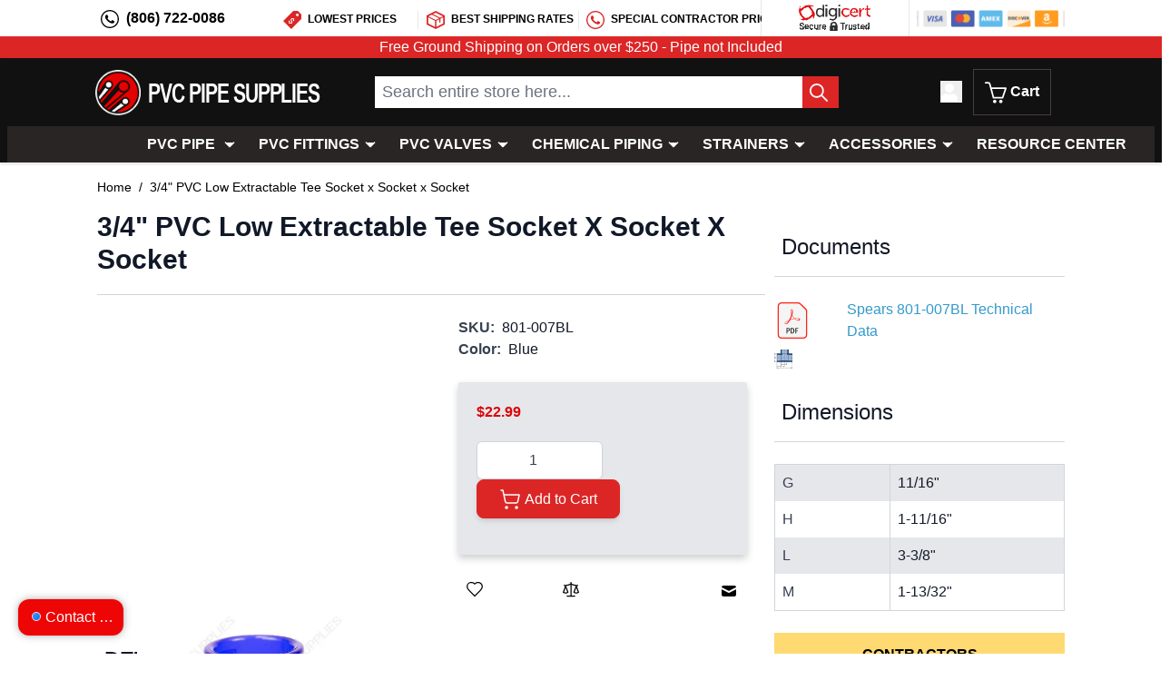

--- FILE ---
content_type: text/html; charset=UTF-8
request_url: https://pvcpipesupplies.com/34in-spears-pvc-low-extractable-tee-801-007bl.html
body_size: 90494
content:
<!doctype html>
<html lang="en">
<head prefix="og: http://ogp.me/ns# fb: http://ogp.me/ns/fb# product: http://ogp.me/ns/product#">
    <meta charset="utf-8"/>
<meta name="title" content="3/4&quot; PVC Low Extractable Tee Socket x Socket x Socket"/>
<meta name="description" content="3/4&quot; Spears PVC Low Extractable Tee Socket x Socket x Socket"/>
<meta name="robots" content="INDEX,FOLLOW"/>
<meta name="viewport" content="width=device-width, initial-scale=1"/>
<title>3/4&quot; PVC Low Extractable Tee Socket x Socket x Socket</title>
        <link rel="stylesheet" type="text/css" media="all" href="https://pvcpipesupplies.com/static/version1768813663/frontend/Uptactics/pps/en_US/css/styles.min.css" />
<link rel="icon" type="image/x-icon" href="https://pvcpipesupplies.com/static/version1768813663/frontend/Uptactics/pps/en_US/Magento_Theme/favicon.ico" />
<link rel="shortcut icon" type="image/x-icon" href="https://pvcpipesupplies.com/static/version1768813663/frontend/Uptactics/pps/en_US/Magento_Theme/favicon.ico" />
<script type="text/javascript" src="https://pvcpipesupplies.com/static/version1768813663/frontend/Uptactics/pps/en_US/Smile_ElasticsuiteTracker/js/tracking.js"></script>
<link rel="preload" as="font" crossorigin="anonymous" href="https://pvcpipesupplies.com/static/version1768813663/frontend/Uptactics/pps/en_US/Magento_Theme/favicon.svg" />
<link rel="icon" type="image/png" sizes="96x96" href="https://pvcpipesupplies.com/static/version1768813663/frontend/Uptactics/pps/en_US/Magento_Theme/favicon-96x96.png" />
<link rel="apple-touch-icon" sizes="180x180" href="https://pvcpipesupplies.com/static/version1768813663/frontend/Uptactics/pps/en_US/Magento_Theme/apple-touch-icon.png" />
<link rel="manifest" href="https://pvcpipesupplies.com/static/version1768813663/frontend/Uptactics/pps/en_US/Magento_Theme/site.webmanifest" />
<link rel="canonical" href="https://pvcpipesupplies.com/34in-spears-pvc-low-extractable-tee-801-007bl.html" />
    
<script nonce="dzZhNTUxcGdjODdoejVyZHBibTZ1eHF3ZHA2dTlweDA=">
    window.YIREO_GOOGLETAGMANAGER2_ENABLED = true;
    (function (events) {
        const initYireoGoogleTagManager2 = function () {
            events.forEach(function (eventType) {
                window.removeEventListener(eventType, initYireoGoogleTagManager2);
            });

                        (function (w, d, s, l, i) {
                w[l] = w[l] || [];
                w[l].push({'gtm.start': new Date().getTime(), event: 'gtm.js'});
                var f = d.getElementsByTagName(s)[0],
                    j = d.createElement(s),
                    dl = l != 'dataLayer' ? '&l=' + l : '';
                j.async = true;
                j.src = 'https\u003A\u002F\u002Fwww.googletagmanager.com' + '/gtm.js?id=' + i + dl;
                f.parentNode.insertBefore(j, f);
            })(window, document, 'script', 'dataLayer', 'GTM\u002DPXHCKBB');
                    };

        events.forEach(function (eventType) {
            window.addEventListener(eventType, initYireoGoogleTagManager2, {once: true, passive: true})
        });
    })(['load', 'keydown', 'mouseover', 'scroll', 'touchstart', 'wheel']);

    </script>
<script>
    var BASE_URL = 'https://pvcpipesupplies.com/';
    var THEME_PATH = 'https://pvcpipesupplies.com/static/version1768813663/frontend/Uptactics/pps/en_US';
    var COOKIE_CONFIG = {
        "expires": null,
        "path": "\u002F",
        "domain": ".pvcpipesupplies.com",
        "secure": true,
        "lifetime": "3600",
        "cookie_restriction_enabled": false    };
    var CURRENT_STORE_CODE = 'default';
    var CURRENT_WEBSITE_ID = '1';

    window.hyva = window.hyva || {}

    window.cookie_consent_groups = window.cookie_consent_groups || {}
    window.cookie_consent_groups['necessary'] = true;

    window.cookie_consent_config = window.cookie_consent_config || {};
    window.cookie_consent_config['necessary'] = [].concat(
        window.cookie_consent_config['necessary'] || [],
        [
            'user_allowed_save_cookie',
            'form_key',
            'mage-messages',
            'private_content_version',
            'mage-cache-sessid',
            'last_visited_store',
            'section_data_ids'
        ]
    );
    //# sourceURL=hyva-variables.js
</script>
<script>
    (function( hyva, undefined ) {

        function lifetimeToExpires(options, defaults) {

            const lifetime = options.lifetime || defaults.lifetime;

            if (lifetime) {
                const date = new Date;
                date.setTime(date.getTime() + lifetime * 1000);
                return date;
            }

            return null;
        }

        function generateRandomString() {

            const allowedCharacters = '0123456789abcdefghijklmnopqrstuvwxyzABCDEFGHIJKLMNOPQRSTUVWXYZ',
                length = 16;

            let formKey = '',
                charactersLength = allowedCharacters.length;

            for (let i = 0; i < length; i++) {
                formKey += allowedCharacters[Math.round(Math.random() * (charactersLength - 1))]
            }

            return formKey;
        }

        const sessionCookieMarker = {noLifetime: true}

        const cookieTempStorage = {};

        const internalCookie = {
            get(name) {
                const v = document.cookie.match('(^|;) ?' + name + '=([^;]*)(;|$)');
                return v ? v[2] : null;
            },
            set(name, value, days, skipSetDomain) {
                let expires,
                    path,
                    domain,
                    secure,
                    samesite;

                const defaultCookieConfig = {
                    expires: null,
                    path: '/',
                    domain: null,
                    secure: false,
                    lifetime: null,
                    samesite: 'lax'
                };

                const cookieConfig = window.COOKIE_CONFIG || {};

                expires = days && days !== sessionCookieMarker
                    ? lifetimeToExpires({lifetime: 24 * 60 * 60 * days, expires: null}, defaultCookieConfig)
                    : lifetimeToExpires(window.COOKIE_CONFIG, defaultCookieConfig) || defaultCookieConfig.expires;

                path = cookieConfig.path || defaultCookieConfig.path;
                domain = !skipSetDomain && (cookieConfig.domain || defaultCookieConfig.domain);
                secure = cookieConfig.secure || defaultCookieConfig.secure;
                samesite = cookieConfig.samesite || defaultCookieConfig.samesite;

                document.cookie = name + "=" + encodeURIComponent(value) +
                    (expires && days !== sessionCookieMarker ? '; expires=' + expires.toGMTString() : '') +
                    (path ? '; path=' + path : '') +
                    (domain ? '; domain=' + domain : '') +
                    (secure ? '; secure' : '') +
                    (samesite ? '; samesite=' + samesite : 'lax');
            },
            isWebsiteAllowedToSaveCookie() {
                const allowedCookies = this.get('user_allowed_save_cookie');
                if (allowedCookies) {
                    const allowedWebsites = JSON.parse(unescape(allowedCookies));

                    return allowedWebsites[CURRENT_WEBSITE_ID] === 1;
                }
                return false;
            },
            getGroupByCookieName(name) {
                const cookieConsentConfig = window.cookie_consent_config || {};
                let group = null;
                for (let prop in cookieConsentConfig) {
                    if (!cookieConsentConfig.hasOwnProperty(prop)) continue;
                    if (cookieConsentConfig[prop].includes(name)) {
                        group = prop;
                        break;
                    }
                }
                return group;
            },
            isCookieAllowed(name) {
                const cookieGroup = this.getGroupByCookieName(name);
                return cookieGroup
                    ? window.cookie_consent_groups[cookieGroup]
                    : this.isWebsiteAllowedToSaveCookie();
            },
            saveTempStorageCookies() {
                for (const [name, data] of Object.entries(cookieTempStorage)) {
                    if (this.isCookieAllowed(name)) {
                        this.set(name, data['value'], data['days'], data['skipSetDomain']);
                        delete cookieTempStorage[name];
                    }
                }
            }
        };

        hyva.getCookie = (name) => {
            const cookieConfig = window.COOKIE_CONFIG || {};

            if (cookieConfig.cookie_restriction_enabled && ! internalCookie.isCookieAllowed(name)) {
                return cookieTempStorage[name] ? cookieTempStorage[name]['value'] : null;
            }

            return internalCookie.get(name);
        }

        hyva.setCookie = (name, value, days, skipSetDomain) => {
            const cookieConfig = window.COOKIE_CONFIG || {};

            if (cookieConfig.cookie_restriction_enabled && ! internalCookie.isCookieAllowed(name)) {
                cookieTempStorage[name] = {value, days, skipSetDomain};
                return;
            }
            return internalCookie.set(name, value, days, skipSetDomain);
        }


        hyva.setSessionCookie = (name, value, skipSetDomain) => {
            return hyva.setCookie(name, value, sessionCookieMarker, skipSetDomain)
        }

        hyva.getBrowserStorage = () => {
            const browserStorage = window.localStorage || window.sessionStorage;
            if (!browserStorage) {
                console.warn('Browser Storage is unavailable');
                return false;
            }
            try {
                browserStorage.setItem('storage_test', '1');
                browserStorage.removeItem('storage_test');
            } catch (error) {
                console.warn('Browser Storage is not accessible', error);
                return false;
            }
            return browserStorage;
        }

        hyva.postForm = (postParams) => {
            const form = document.createElement("form");

            let data = postParams.data;

            if (! postParams.skipUenc && ! data.uenc) {
                data.uenc = btoa(window.location.href);
            }
            form.method = "POST";
            form.action = postParams.action;

            Object.keys(postParams.data).map(key => {
                const field = document.createElement("input");
                field.type = 'hidden'
                field.value = postParams.data[key];
                field.name = key;
                form.appendChild(field);
            });

            const form_key = document.createElement("input");
            form_key.type = 'hidden';
            form_key.value = hyva.getFormKey();
            form_key.name="form_key";
            form.appendChild(form_key);

            document.body.appendChild(form);

            form.submit();
        }

        hyva.getFormKey = function () {
            let formKey = hyva.getCookie('form_key');

            if (!formKey) {
                formKey = generateRandomString();
                hyva.setCookie('form_key', formKey);
            }

            return formKey;
        }

        hyva.formatPrice = (value, showSign, options = {}) => {
            const groupSeparator = options.groupSeparator;
            const decimalSeparator = options.decimalSeparator
            delete options.groupSeparator;
            delete options.decimalSeparator;
            const formatter = new Intl.NumberFormat(
                'en\u002DUS',
                Object.assign({
                    style: 'currency',
                    currency: 'USD',
                    signDisplay: showSign ? 'always' : 'auto'
                }, options)
            );
            return (typeof Intl.NumberFormat.prototype.formatToParts === 'function') ?
                formatter.formatToParts(value).map(({type, value}) => {
                    switch (type) {
                        case 'currency':
                            return '\u0024' || value;
                        case 'minusSign':
                            return '- ';
                        case 'plusSign':
                            return '+ ';
                        case 'group':
                            return groupSeparator !== undefined ? groupSeparator : value;
                        case 'decimal':
                            return decimalSeparator !== undefined ? decimalSeparator : value;
                        default :
                            return value;
                    }
                }).reduce((string, part) => string + part) :
                formatter.format(value);
        }

        const formatStr = function (str, nStart) {
            const args = Array.from(arguments).slice(2);

            return str.replace(/(%+)([0-9]+)/g, (m, p, n) => {
                const idx = parseInt(n) - nStart;

                if (args[idx] === null || args[idx] === void 0) {
                    return m;
                }
                return p.length % 2
                    ? p.slice(0, -1).replace('%%', '%') + args[idx]
                    : p.replace('%%', '%') + n;
            })
        }

        hyva.str = function (string) {
            const args = Array.from(arguments);
            args.splice(1, 0, 1);

            return formatStr.apply(undefined, args);
        }

        hyva.strf = function () {
            const args = Array.from(arguments);
            args.splice(1, 0, 0);

            return formatStr.apply(undefined, args);
        }

        /**
         * Take a html string as `content` parameter and
         * extract an element from the DOM to replace in
         * the current page under the same selector,
         * defined by `targetSelector`
         */
        hyva.replaceDomElement = (targetSelector, content) => {
            // Parse the content and extract the DOM node using the `targetSelector`
            const parser = new DOMParser();
            const doc = parser.parseFromString(content, 'text/html');
            const contentNode = doc.querySelector(targetSelector);

            // Bail if content or target can't be found
            if (!contentNode || !document.querySelector(targetSelector)) {
                return;
            }

                        hyva.activateScripts(contentNode);
            
            // Replace the old DOM node with the new content
            document.querySelector(targetSelector).replaceWith(contentNode);

            // Reload customerSectionData and display cookie-messages if present
            window.dispatchEvent(new CustomEvent("reload-customer-section-data"));
            hyva.initMessages();
        }

        hyva.removeScripts = (contentNode) => {
            const scripts = contentNode.getElementsByTagName('script');
            for (let i = 0; i < scripts.length; i++) {
                scripts[i].parentNode.removeChild(scripts[i]);
            }
            const templates = contentNode.getElementsByTagName('template');
            for (let i = 0; i < templates.length; i++) {
                const container = document.createElement('div');
                container.innerHTML = templates[i].innerHTML;
                hyva.removeScripts(container);
                templates[i].innerHTML = container.innerHTML;
            }
        }

        hyva.activateScripts = (contentNode) => {
            // Create new array from HTMLCollection to avoid mutation of collection while manipulating the DOM.
            const scripts = Array.from(contentNode.getElementsByTagName('script'));

            // Iterate over all script tags to duplicate+inject each into the head
            for (const original of scripts) {
                const script = document.createElement('script');
                original.type && (script.type = original.type);
                script.innerHTML = original.innerHTML;

                // Remove the original (non-executing) script from the contentNode
                original.parentNode.removeChild(original)

                // Add script to head
                document.head.appendChild(script);
            }

            return contentNode;
        }

        const replace = {['+']: '-', ['/']: '_', ['=']: ','};
        hyva.getUenc = () => btoa(window.location.href).replace(/[+/=]/g, match => replace[match]);

        let currentTrap;

        const focusableElements = (rootElement) => {
            const selector = 'button, [href], input, select, textarea, details, [tabindex]:not([tabindex="-1"]';
            return Array.from(rootElement.querySelectorAll(selector))
                .filter(el => {
                    return el.style.display !== 'none'
                        && !el.disabled
                        && el.tabIndex !== -1
                        && (el.offsetWidth || el.offsetHeight || el.getClientRects().length)
                })
        }

        const focusTrap = (e) => {
            const isTabPressed = e.key === 'Tab' || e.keyCode === 9;
            if (!isTabPressed) return;

            const focusable = focusableElements(currentTrap)
            const firstFocusableElement = focusable[0]
            const lastFocusableElement = focusable[focusable.length - 1]

            e.shiftKey
                ? document.activeElement === firstFocusableElement && (lastFocusableElement.focus(), e.preventDefault())
                : document.activeElement === lastFocusableElement && (firstFocusableElement.focus(), e.preventDefault())
        };

        hyva.releaseFocus = (rootElement) => {
            if (currentTrap && (!rootElement || rootElement === currentTrap)) {
                currentTrap.removeEventListener('keydown', focusTrap)
                currentTrap = null
            }
        }
        hyva.trapFocus = (rootElement) => {
            if (!rootElement) return;
            hyva.releaseFocus()
            currentTrap = rootElement
            rootElement.addEventListener('keydown', focusTrap)
            const firstElement = focusableElements(rootElement)[0]
            firstElement && firstElement.focus()
        }

        hyva.safeParseNumber = (rawValue) => {
            const number = rawValue ? parseFloat(rawValue) : null;

            return Array.isArray(number) || isNaN(number) ? rawValue : number;
        }

        const toCamelCase = s => s.split('_').map(word => word.charAt(0).toUpperCase() + word.slice(1)).join('');
        hyva.createBooleanObject = (name, value = false, additionalMethods = {}) => {

            const camelCase = toCamelCase(name);
            const key = '__hyva_bool_' + name

            return new Proxy(Object.assign(
                additionalMethods,
                {
                    [key]: !!value,
                    [name]() {return !!this[key]},
                    ['!' + name]() {return !this[key]}, // @deprecated This does not work with non-CSP Alpine
                    ['not' + camelCase]() {return !this[key]},
                    ['toggle' + camelCase]() {this[key] = !this[key]},
                    [`set${camelCase}True`]() {this[key] = true},
                    [`set${camelCase}False`]() {this[key] = false},
                }
            ), {
                set(target, prop, value) {
                    return prop === name
                        ? (target[key] = !!value)
                        : Reflect.set(...arguments);
                }
            })
        }

                hyva.alpineInitialized = (fn) => window.addEventListener('alpine:initialized', fn, {once: true})
        window.addEventListener('alpine:init', () => Alpine.data('{}', () => ({})), {once: true});
                window.addEventListener('user-allowed-save-cookie', () => internalCookie.saveTempStorageCookies())

    }( window.hyva = window.hyva || {} ));
    //# sourceURL=hyva.js
</script>
<script type="speculationrules">
{
    "tag": "Hyva Theme",
    "prefetch": [{
        "source": "document",
        "where": {
            "and": [
                { "href_matches": "/*" },
                { "not": {
                    "href_matches": ["/customer/*","/search/*","/sales/*","/wishlist/*","/checkout/*","/paypal/*","/newsletter/*","/stores/store/redirect/*"]                }},
                { "not": {
                    "selector_matches": [".no-preload", ".do-not-prerender", "[download]", "[rel~=nofollow]", "[target]"]
                }}
            ]
        },
        "eagerness": "moderate"
    }]
}
</script>

<script>
    const viewTransitionToGalleryPageStorage = 'view-transition-to-gallery-page-type';
    const setTransitionNameBetweenGallery = async (url, promise) => {
        if (window.matchMedia('(prefers-reduced-motion)').matches) return;

        const productGallery = document.getElementById('gallery-main');
        const productListItem = document.querySelector(`.product-item-photo[href="${url}"]`);
        const targetElement = productListItem || productGallery;

        if (targetElement) {
            targetElement.style.viewTransitionName = 'view-transition-to-gallery';

            await promise;
            targetElement.style.viewTransitionName = '';
        }
    };

    const getViewTransitionToGalleryPageIsProduct = () => {
        return document.body.classList.contains('catalog-product-view') ? 'product-page' : 'other'
    }

    window.addEventListener('pageswap', async (e) => {
        if (!e.viewTransition) return;
        const pageType = getViewTransitionToGalleryPageIsProduct();
        const target = new URL(e.activation.entry.url);

        sessionStorage.setItem(viewTransitionToGalleryPageStorage, pageType);
        setTransitionNameBetweenGallery(target.href, e.viewTransition.finished);
    });

    window.addEventListener('pagereveal', async (e) => {
        if (!e.viewTransition || (window.navigation && !window.navigation.activation.from)) return;
        const previousPageType = sessionStorage.getItem(viewTransitionToGalleryPageStorage);
        const pageType = getViewTransitionToGalleryPageIsProduct();
        sessionStorage.removeItem(viewTransitionToGalleryPageStorage);

        if (previousPageType === pageType) return;
        const target = new URL(window.navigation.activation.from.url);
        setTransitionNameBetweenGallery(target.href, e.viewTransition.ready);
    });
</script>

<meta property="og:type" content="product" />
<meta property="og:title"
      content="3&#x2F;4&quot;&#x20;PVC&#x20;Low&#x20;Extractable&#x20;Tee&#x20;Socket&#x20;x&#x20;Socket&#x20;x&#x20;Socket" />
<meta property="og:image"
      content="https://pvcpipesupplies.com//media/catalog/product/cache/ec815e76194974642cba376c82378cfe/s/p/spears_lowextractablefitting_801-007bl.jpg" />
<meta property="og:description"
      content="" />
<meta property="og:url" content="https://pvcpipesupplies.com/34in-spears-pvc-low-extractable-tee-801-007bl.html" />
    <meta property="product:price:amount" content="22.99"/>
    <meta property="product:price:currency"
      content="USD"/>
</head>
<body id="html-body" itemtype="https://schema.org/Product" itemscope="itemscope" class="catalog-product-view product-34in-spears-pvc-low-extractable-tee-801-007bl page-layout-2columns-right">
<noscript><iframe src="https://www.googletagmanager.com/ns.html?id=GTM-PXHCKBB" height="0" width="0" style="display:none;visibility:hidden"></iframe></noscript>
<input name="form_key" type="hidden" value="QDIio9JrVPG39XGt" />
    <noscript>
        <section
            class="message global noscript border-b-2 border-blue-500 bg-blue-50 shadow-none m-0 px-0 rounded-none font-normal"
            aria-labelledby="messageGlobalNoScriptMessage"
        >
            <div class="container text-center">
                <p id="messageGlobalNoScriptMessage">
                    <strong>JavaScript seems to be disabled in your browser.</strong>
                    <span>
                        For the best experience on our site, be sure to turn on Javascript in your browser.                    </span>
                </p>
            </div>
        </section>
    </noscript>


<script>
    document.body.addEventListener('touchstart', () => {}, {passive: true})
</script>
<script nonce="dzZhNTUxcGdjODdoejVyZHBibTZ1eHF3ZHA2dTlweDA=">
    function yireoGoogleTagManager2Pusher(eventData, message, callback) {
        window.YIREO_GOOGLETAGMANAGER2_PAST_EVENTS = window.YIREO_GOOGLETAGMANAGER2_PAST_EVENTS || [];

        function doCallback(cb) {
            if (undefined === cb) {
                return;
            }

            cb();
        }


        const copyEventData = Object.assign({}, eventData);
        let metaData = {};
        if (copyEventData.meta) {
            metaData = copyEventData.meta;
            delete copyEventData.meta;
        }

        const eventHash = btoa(encodeURIComponent(JSON.stringify(copyEventData)));
        if (window.YIREO_GOOGLETAGMANAGER2_PAST_EVENTS.includes(eventHash)) {
            yireoGoogleTagManager2Logger('Warning: Event already triggered', eventData);
            doCallback(callback);
            return;
        }

        if (metaData && metaData.allowed_pages && metaData.allowed_pages.length > 0
            && false === metaData.allowed_pages.some(page => window.location.pathname.includes(page))) {
            yireoGoogleTagManager2Logger('Warning: Skipping event, not in allowed pages', window.location.pathname, eventData);
            doCallback(callback);
            return;
        }

        if (metaData && metaData.allowed_events && metaData.allowed_events.length > 0) {
            for (const [allowedEventKey, allowedEvent] of Object.entries(metaData.allowed_events)) {
                window.addEventListener(allowedEvent, function () {
                    const eventDataCopy = Object.assign({}, eventData);
                    eventDataCopy.meta.allowed_events = false;
                    yireoGoogleTagManager2Pusher(eventDataCopy, 'push (allowed event "' + eventData.event + '") [script-pusher]');
                });
            }

            yireoGoogleTagManager2Logger('Warning: Skipping event, not in allowed events', window.location.pathname, eventData);
            doCallback(callback);
            return;
        }

        if (!message) {
            message = 'push (unknown) [unknown]';
        }

        yireoGoogleTagManager2Logger(message, eventData);
        window.dataLayer = window.dataLayer || [];

        if (eventData.ecommerce) {
            window.dataLayer.push({ecommerce: null});
        }

        try {
            window.dataLayer.push(eventData);
            window.YIREO_GOOGLETAGMANAGER2_PAST_EVENTS.push(eventHash);
        } catch(error) {
            doCallback(callback);
        }

        doCallback(callback);
    }
</script>
<script nonce="dzZhNTUxcGdjODdoejVyZHBibTZ1eHF3ZHA2dTlweDA=">
    function yireoGoogleTagManager2Logger(...args) {
        const debug = window.YIREO_GOOGLETAGMANAGER2_DEBUG || false;
        if (false === debug) {
            return;
        }

        var color = 'gray';
        if (args[0].toLowerCase().startsWith('push')) {
            color = 'green';
        }

        if (args[0].toLowerCase().startsWith('warning')) {
            color = 'orange';
        }

        var css = 'color:white; background-color:' + color + '; padding:1px;'
        console.log('%cYireo_GoogleTagManager2', css, ...args);
    }
</script>
<div class="page-wrapper"><header id="header-container" class="page-header z-20 grid grid-cols-12 gap-0"><a class="action skip sr-only focus:not-sr-only focus:absolute focus:z-40 focus:bg-white
   contentarea"
   href="#contentarea">
    <span>
        Skip to Content    </span>
</a>
<script>
    function initHeader() {
        return {
            searchOpen: true,
            cart: {},
            sticky: false,
            lastPos: window.scrollY + 0,
            getData(data) {
                if (data.cart) {
                    this.cart = data.cart
                }
            },
            scroll() {

                    this.sticky = (window.scrollY + 109) > this.$refs.header.offsetHeight && this.lastPos > window.scrollY;
                    this.lastPos = window.scrollY;
                    let elm = document.getElementById('header-container');
                    var fadedIn = false;
                    if (this.sticky) {
                        if (!fadedIn && !elm.classList.contains('sticky')) {
                            elm.classList.add("sticky", "opacity-0", "top-0", "z-10");
                            fadeIn(elm, 300);
                            fadedIn = true;
                        }
                    } else {
                        elm.classList.remove("sticky", "top-0");
                        fadedIn = false;
                    }
            }
        }

    }

    function fadeIn(element, duration = 600) {
        element.style.display = '';
        element.style.opacity = 0;
        var last = +new Date();
        var tick = function() {
            element.style.opacity = +element.style.opacity + (new Date() - last) / duration;
            last = +new Date();
            if (+element.style.opacity < 1) {
                (window.requestAnimationFrame && requestAnimationFrame(tick)) || setTimeout(tick, 16);
            }
        };
        tick();
    }

    function showSearch() {
        if(document.getElementById('mobile-search-content').classList.contains('hidden')) {
            document.getElementById('mobile-search-content').classList.remove('hidden');
            document.getElementById('mobile-search-content').classList.remove('hidden');
        } else {
            document.getElementById('mobile-search-content').classList.add('hidden');
            document.getElementById('mobile-search-content').classList.add('hidden');
        }
    }

    function initCompareHeader() {
        return {
            compareProducts: null,
            itemCount: 0,
            receiveCompareData(data) {
                if (data['compare-products']) {
                    this.compareProducts = data['compare-products'];
                    this.itemCount = this.compareProducts.count;
                }
            }
        }
    }
</script>
<div id="header-navbar-top" class="hidden xl:block w-full min-h-50 bg-white col-span-full lg:col-span-10 lg:col-start-2">
    <div class="flex">
        <div class="flex pl-0 pr-0 overflow-hidden w-full">
            <div class="p-2 pl-1 bg-transparent w-full lg:w-56">
                <svg xmlns="http://www.w3.org/2000/svg" fill="currentColor" viewBox="0 0 1024 1024" class="mr-1 inline w-5 h-5" width="24" height="24" role="img">
    <path d="M512 0c-282.624 0-512 229.376-512 512s229.376 512 512 512c282.624 0 512-229.376 512-512s-229.376-512-512-512z m0 955.733c-244.736 0-443.733-198.997-443.733-443.733s198.997-443.733 443.733-443.733 443.733 198.997 443.733 443.733-198.997 443.733-443.733 443.733z m236.885-340.99199999999996c-12.971-6.485-76.8-37.888-88.747-41.984-11.947-4.437-20.48-6.485-29.013 6.485s-33.451 41.984-41.301 50.859c-7.509 8.533-15.019 9.557-27.989 3.413-12.971-6.485-54.955-20.139-104.448-64.171-38.571-34.475-64.512-76.8-72.021-89.771s-0.683-19.797 5.803-26.283c5.803-5.803 12.971-15.019 19.456-22.528s8.533-12.971 12.971-21.845c4.437-8.533 2.048-16.043-1.024-22.528s-29.355-70.315-39.936-96.256c-10.581-25.941-21.504-21.504-29.013-21.504s-16.725-2.048-25.259-2.048c-8.533 0-22.869 3.072-34.475 16.384-11.947 12.971-45.397 44.373-45.397 108.203s46.421 125.611 52.907 134.144c6.485 8.533 89.771 143.701 221.525 195.925 131.755 51.883 131.755 34.475 155.648 32.427s76.8-31.403 87.723-61.781c10.923-30.379 10.923-56.32 7.509-61.781-3.413-5.803-11.947-8.875-24.917-15.36z"/>
<title>phone</title></svg>
                <a class="inline font-bold"
                   href="tel:8067220086">(806) 722-0086</a>
            </div>
            <div class="container pt-3 w-3/5 uppercase text-xs font-bold border-r border-solid text-center flex">
                <div class="ml-1 mr-1 pr-1 order-0 border-r border-solid whitespace-nowrap w-1/3 mb-2">
                    <svg xmlns="http://www.w3.org/2000/svg" fill="currentColor" viewBox="0 0 1024 1024" class="text-primary mr-1 inline w-5 h-5" width="24" height="24" role="img"><path d="M824.32 0h-250.88l-573.44 573.44 450.56 450.56 573.44-573.44v-256l-199.68-194.56z m-204.80000000000007 527.36c-5.12 20.48-15.36 46.08-35.84 66.56l-40.96-40.96c15.36-15.36 20.48-25.6 20.48-40.96s-5.12-25.6-15.36-35.84-15.36-15.36-25.6-15.36-20.48 5.12-30.72 15.36c-10.24 10.24-15.36 20.48-15.36 30.72s5.12 25.6 15.36 46.08c10.24 20.48 15.36 35.84 20.48 46.08s5.12 25.6 5.12 35.84-5.12 20.48-5.12 30.72c-5.12 10.24-10.24 20.48-20.48 30.72-25.6 15.36-40.96 20.48-66.56 20.48-20.48 0-46.08-10.24-66.56-25.6l-30.72 30.72-25.6-25.6 30.72-30.72c-15.36-20.48-25.6-46.08-25.6-66.56 0-25.6 15.36-46.08 35.84-66.56l40.96 40.96c-15.36 15.36-20.48 25.6-20.48 40.96s5.12 25.6 15.36 40.96c10.24 5.12 25.6 10.24 35.84 10.24s20.48-5.12 30.72-15.36c10.24-5.12 15.36-15.36 15.36-25.6s-5.12-25.6-15.36-46.08-15.36-30.72-20.48-46.08c-5.12-35.84 0-66.56 25.6-97.28 20.48-15.36 40.96-25.6 61.44-25.6s46.08 5.12 66.56 25.6l35.84-35.84 25.6 25.6-40.96 35.84c15.36 20.48 25.6 40.96 20.48 66.56z m179.20000000000005-225.28000000000003c-40.96 0-76.8-35.84-76.8-76.8s35.84-76.8 76.8-76.8 76.8 35.84 76.8 76.8-35.84 76.8-76.8 76.8z"/><title>pricetag</title></svg>
<span>Lowest Prices</span>
                </div>

                <div class="ml-1 mr-1 pr-1 order-1 border-r border-solid whitespace-nowrap w-1/3 mb-2" >
                    <svg xmlns="http://www.w3.org/2000/svg" fill="currentColor" viewBox="0 0 1024 1024" class="text-primary mr-1 inline w-5 h-5" width="24" height="24" role="img"><path d="M512 0l-512 256v512l512 256 512-256v-512l-512-256z m-215.971 212.247l408.204 203.869-192.233 95.884-407.738-203.869 191.767-95.884z m-202.938 154.531l386.793 193.629v343.971l-386.793-193.629v-343.971z m837.818 343.971l-386.793 193.629v-343.971l175.942-87.971v200.145l64.233-32.116v-200.145l146.618-73.542v343.971z m-162.909-326.749l-407.738-203.869 151.738-75.869 408.204 203.869-152.204 75.869z"/><title>box</title></svg>
<span>Best Shipping Rates</span>
                </div>

                <div class="ml-1 mr-1 order-2 whitespace-nowrap w-1/3 mb-2">
                    <svg xmlns="http://www.w3.org/2000/svg" fill="currentColor" viewBox="0 0 1024 1024" class="text-primary mr-1 inline w-5 h-5" width="24" height="24" role="img">
    <path d="M512 0c-282.624 0-512 229.376-512 512s229.376 512 512 512c282.624 0 512-229.376 512-512s-229.376-512-512-512z m0 955.733c-244.736 0-443.733-198.997-443.733-443.733s198.997-443.733 443.733-443.733 443.733 198.997 443.733 443.733-198.997 443.733-443.733 443.733z m236.885-340.99199999999996c-12.971-6.485-76.8-37.888-88.747-41.984-11.947-4.437-20.48-6.485-29.013 6.485s-33.451 41.984-41.301 50.859c-7.509 8.533-15.019 9.557-27.989 3.413-12.971-6.485-54.955-20.139-104.448-64.171-38.571-34.475-64.512-76.8-72.021-89.771s-0.683-19.797 5.803-26.283c5.803-5.803 12.971-15.019 19.456-22.528s8.533-12.971 12.971-21.845c4.437-8.533 2.048-16.043-1.024-22.528s-29.355-70.315-39.936-96.256c-10.581-25.941-21.504-21.504-29.013-21.504s-16.725-2.048-25.259-2.048c-8.533 0-22.869 3.072-34.475 16.384-11.947 12.971-45.397 44.373-45.397 108.203s46.421 125.611 52.907 134.144c6.485 8.533 89.771 143.701 221.525 195.925 131.755 51.883 131.755 34.475 155.648 32.427s76.8-31.403 87.723-61.781c10.923-30.379 10.923-56.32 7.509-61.781-3.413-5.803-11.947-8.875-24.917-15.36z"/>
<title>phone</title></svg>
                    <span>Special Contractor Pricing</span>
                </div>
            </div>
            <div class="w-1/5 hidden lg:block bg-white bg-digicert bg-no-repeat bg-30px bg-center border-r border-solid"></div>
            <div class="w-1/5 hidden 2xl:block bg-white bg-approved bg-no-repeat bg-30px bg-center border-r border-solid"></div>
            <div class="ml-2 w-1/5 hidden lg:block bg-white bg-payments bg-no-repeat bg-19px bg-center"></div>
        </div>
    </div>
</div>

<div id="header-navbar-message" class="block w-full min-h-50 col-span-full">
        <div class="pl-0 pr-0 overflow-hidden bg-primary text-white text-center font-weight-bold">
            Free Ground Shipping on Orders over $250 - Pipe not Included        </div>
</div>

<nav id="header"
     class="z-40 w-full border-b shadow bg-container-dark border-container-lighter pr-4 col-span-full lg:grid grid-cols-12 gap-0"
     x-data="initHeader()"
     x-ref="header"
     @private-content-loaded.window="getData(event.detail.data)"
     x-on:scroll.window="scroll()"
>
    <div class="flex md:flex-wrap items-center justify-between w-full py-3 mx-auto mt-0 lg:col-span-10 lg:col-start-2">
        <!--Logo-->
        <div class="order-0 sm:order-0 lg:order-0 pb-2 sm:w-auto sm:pb-0">
    <a class="flex items-center justify-center text-xl font-medium tracking-wide text-gray-800
        no-underline hover:no-underline font-title"
       href="https://pvcpipesupplies.com/"
       title="PVC&#x20;Pipe&#x20;Supplies"
       aria-label="store logo">
        <picture class="block xsm:block menu:inline ml-10 lg:ml-0"><source type="image/webp" srcset="https://pvcpipesupplies.com/static/version1768813663/frontend/Uptactics/pps/en_US/images/logo.webp"><img class="block xsm:block menu:inline ml-10 lg:ml-0" src="https://pvcpipesupplies.com/static/version1768813663/frontend/Uptactics/pps/en_US/images/logo.png" title="PVC&#x20;Pipe&#x20;Supplies" alt="PVC&#x20;Pipe&#x20;Supplies" width="50" height="50" loading="lazy" /></picture>
        <div class="store-logo-text hidden sm:block ml-20 pt-4 xsm:pt-0 xsm:ml-2 uppercase text-white font-bold text-2xl tracking-tighter font-black leading-6">PVC Pipe Supplies</div>
    </a>
</div>
        <div class="block hidden lg:inline lg:w-1/2">
            
<script>
    function initMiniSearchComponent() {
        "use strict";

        return {
            show:false,
            formSelector: "#search_mini_form",
            url: "https://pvcpipesupplies.com/search/ajax/suggest/",
            destinationSelector: "#search_autocomplete",
            templates: {"product_add_to_cart":{"title":"Products","template":"ProxiBlue_HyvaSmileAutocompleteAddToCart::catalog\/autocomplete\/product_add_to_cart.phtml"},"term":{"title":"Search terms","template":"Hyva_SmileElasticsuite::core\/autocomplete\/term.phtml"},"product":{"title":"Products","template":"Hyva_SmileElasticsuite::catalog\/autocomplete\/product.phtml"},"category":{"title":"Categories","template":"Hyva_SmileElasticsuite::catalog\/autocomplete\/category.phtml"},"product_attribute":{"title":"Attributes","template":"Hyva_SmileElasticsuite::catalog\/autocomplete\/product_attribute.phtml","titleRenderer":"renderEsAutocompleteTitleAttribute"},"cms_page":{"title":"Cms page","template":"Hyva_SmileElasticsuite::cms-search\/autocomplete\/cms.phtml"}},
            priceFormat: {"pattern":"$%s","precision":2,"requiredPrecision":2,"decimalSymbol":".","groupSymbol":",","groupLength":3,"integerRequired":false},
            minSearchLength: 3,
            searchResultsByType: {},
            currentRequest: null,

            /**
             * Get search results.
             */
            getSearchResults: function (elm) {
                let value = elm.querySelector('.search').value.trim();

                if (value.length < parseInt(this.minSearchLength, 10)) {
                    this.searchResultsByType = [];

                    return false;
                }

                let url = this.url + '?' + new URLSearchParams({
                    q: elm.querySelector('.search').value,
                    _: Date.now()
                }).toString();

                if (this.currentRequest !== null) {
                    this.currentRequest.abort();
                }
                this.currentRequest = new AbortController();

                fetch(url, {
                    method: 'GET',
                    signal: this.currentRequest.signal,
                }).then((response) => {
                    if (response.ok) {
                        return response.json();
                    }
                }).then((data)  => {
                    this.show = data.length > 0;

                    this.searchResultsByType = data.reduce((acc, result) => {
                        if (! acc[result.type]) acc[result.type] = [];
                        acc[result.type].push(result);
                        return acc;
                    }, {});
                }).catch((error) => {
                    ;
                });
            },
        }
    }
</script>
<div class="search-content" x-show="true">
    <div class="container py-2 mx-auto text-black" x-data="initMiniSearchComponent()" @click.outside="show = false">
        <form class="form minisearch" id="search_mini_form" action="https://pvcpipesupplies.com/catalogsearch/result/" method="get">
            <div class="relative">
                <label class="sr-only" for="search">
                    Search&#x20;entire&#x20;store&#x20;here...                </label>
                <input x-on:input.debounce="getSearchResults($root)"
                       x-ref="searchInput"
                       type="search"
                       class="search w-full p-1 text-lg leading-normal transition appearance-none text-grey-800
                        focus:outline-none focus:border-transparent pl-2"
                       autocapitalize="off" autocomplete="off" autocorrect="off"
                       name="q"
                       value=""
                       placeholder="Search&#x20;entire&#x20;store&#x20;here..."
                       maxlength="128"
                />
                <button aria-label="Search Button" type="submit"
                        class="focus:outline-none cursor-pointer absolute inset-y-0 right-0 items-center mr-0 flex bg-background pl-2 pr-2 focus:border-transparent">
                    <svg xmlns="http://www.w3.org/2000/svg" fill="currentColor" viewBox="0 0 1030.205 1024" class="text-white mr-1 inline w-5 h-5" width="24" height="24" role="img"><path d="M1014.691 946.424l-291.685-294.788c55.855-71.37 83.782-155.152 83.782-248.242 0-111.709-40.339-207.903-117.915-285.479s-173.77-117.915-285.479-117.915-207.903 40.339-285.479 117.915-117.915 173.77-117.915 285.479 40.339 207.903 117.915 285.479 173.77 117.915 285.479 117.915c96.194 0 179.976-31.03 254.448-89.988l291.685 291.685c9.309 9.309 21.721 15.515 31.03 15.515 12.412 0 21.721-6.206 34.133-15.515 9.309-9.309 15.515-21.721 15.515-31.03 0-12.412-6.206-21.721-15.515-31.03z m-297.8910000000001-543.03c0 86.885-31.03 158.255-89.988 220.315-62.061 58.958-136.533 89.988-223.418 89.988s-158.255-31.03-220.315-89.988c-58.958-62.061-89.988-133.43-89.988-220.315s31.03-158.255 89.988-220.315c62.061-58.958 136.533-89.988 220.315-89.988s158.255 31.03 220.315 89.988c62.061 62.061 93.091 133.43 93.091 220.315z"/><title>search</title></svg>
                </button>
            </div>
            <div id="search_autocomplete" class="search-autocomplete relative w-full" x-show="show" style="display:none;">
                <div class="absolute bg-white border border-solid border-black z-50 w-full grid grid-cols-1">
                    <template x-for="searchResultByType in Object.values(searchResultsByType)">
                        <div class="">
                            <template x-if="searchResultByType.hasOwnProperty(0) && templates[searchResultByType[0].type].title && templates[searchResultByType[0].type].titleRenderer === undefined">
                                <div class="font-bold pt-2 pl-2 text-center" x-text="templates[searchResultByType[0].type].title"></div>
                            </template>
                            <template x-if="searchResultByType.hasOwnProperty(0) && templates[searchResultByType[0].type].titleRenderer !== undefined">
                                <div class="font-bold pt-2 pl-2 text-center" x-text="window[templates[searchResultByType[0].type].titleRenderer](searchResultByType)"></div>
                            </template>

                            <template x-for="searchResult in searchResultByType">
                                <div class="">
                                                                            
<template x-if="searchResult.type == 'product_add_to_cart'">
    <a class="w-full block" :href="searchResult.url" :title="searchResult.title">
        <div class="grid grid-cols-5 gap-4 p-3 border p-2 ml-2 mr-2 mb-1 " style="width: 97.5%;">
            <div class="col-span-1 m-auto">
                <img :src="searchResult.image" class="inline-block"/>
            </div>
            <div class="col-span-2">
                <span class="text-sm" x-text="searchResult.title"></span>
                <span class="text-sm font-bold" x-html="searchResult.price"></span>
            </div>
            <div class="col-span-2 content-end items-end">
                <form method="post" :name="searchResult.form_name"
                      x-bind:action="searchResult.add_url">
                    <input name="form_key" type="hidden" x-bind:value="searchResult.formkey">
                    <input name="return_url" type="hidden" value="https://pvcpipesupplies.com/34in-spears-pvc-low-extractable-tee-801-007bl.html">
                    <input name="qty" @click.prevent=""
                           class="px-2 py-2 w-12 sm:w-20 text-center invalid:ring-2 invalid:ring-red-500 inline-block rounded border-gray-300"
                           :min="searchResult.qty_min"
                           :max="searchResult.qty_max"
                           :step="searchResult.qty_step"
                           x-bind:value="searchResult.qty_min"
                           :type="searchResult.qty_format.type"
                           :pattern="searchResult.qty_format.pattern"
                           :inputmode="searchResult.qty_format.mode"
                    />
                    <button class="btn btn-primary inline-block text-base"
                            aria-label="Add&#x20;to&#x20;Cart">
                        <div class="inline">
                        <svg xmlns="http://www.w3.org/2000/svg" fill="currentColor" viewBox="0 0 1057 1024" class="h-6 w-6 border-current" width="25" height="25" role="img"><path d="M1050.256 277.88v0c-8.752-10.94-17.504-17.504-30.632-17.504h-693.607l-50.325-177.231c-17.504-54.701-50.325-83.145-96.274-83.145h-140.034c-10.94 0-19.692 4.376-26.256 10.94-8.752 6.564-13.128 15.316-13.128 26.256s4.376 19.692 10.94 28.444c8.752 8.752 17.504 10.94 26.256 10.94h142.222c8.752 0 15.316 8.752 21.88 26.256l181.607 667.35c6.564 17.504 19.692 28.444 37.197 28.444h444.171c17.504 0 30.632-8.752 35.009-26.256l155.35-459.487c4.376-13.128 2.188-24.068-4.376-35.009z m-85.33300000000008 59.077l-129.094 385.094h-387.282l-100.65-385.094h617.026z m-107.21400000000006 603.898c0 24.068-8.752 43.761-24.068 59.077s-35.009 24.068-59.077 24.068c-24.068 0-43.761-8.752-59.077-24.068s-21.88-35.009-21.88-59.077c0-24.068 8.752-43.761 24.068-59.077s35.009-24.068 59.077-24.068c24.068 0 43.761 8.752 59.077 24.068 13.128 15.316 21.88 35.009 21.88 59.077z m-295.3839999999999 0c0 24.068-8.752 43.761-24.068 59.077s-35.009 24.068-59.077 24.068c-24.068 0-43.761-8.752-59.077-24.068s-24.068-35.009-24.068-59.077c0-24.068 8.752-43.761 24.068-59.077s35.009-24.068 59.077-24.068c24.068 0 43.761 8.752 59.077 24.068s24.068 35.009 24.068 59.077z"/><title>shopping-cart</title></svg>
                        </div>
                    </button>
                </form>
            </div>
        </div>
    </a>
</template>
                                                                            
<template x-if="searchResult.type == 'term'">
    <a class="w-full block p-2"
       x-bind:href="'https://pvcpipesupplies.com/catalogsearch/result/?q=' + searchResult.title"
       :title="searchResult.title">
        <span class="text-sm" x-text="searchResult.title"></span>
        <span class="text-sm" x-text="'(' + searchResult.num_results + ')'"></span>
    </a>
</template>
                                                                            
<template x-if="searchResult.type == 'product'">
    <a class="w-full block" :href="searchResult.url" :title="searchResult.title">
        <div class="inline-block border p-2 ml-2 mr-2 mb-1 " style="width: 97.5%;">
            <div class="inline-block">
                <img width="65px" height="65px" :src="searchResult.image" class="inline-block" />
            </div>
            <div class="inline-block pl-5 w-4/5">
                <span class="text-sm inline-block " x-text="searchResult.title"></span>
                <span class="text-sm font-bold inline-block text-primary" x-html="searchResult.price"></span>
            </div>
        </div>
    </a>
</template>
                                                                            
<template x-if="searchResult.type == 'category'">
    <a class="w-full block p-2" :href="searchResult.url" :title="searchResult.title">
        <span class="text-sm italic block text-gray-500 inline-block" x-text="searchResult.breadcrumb.join(' > ').concat(' > ')"></span>
        <span class="text-sm inline-block" x-text="searchResult.title"></span>
    </a>
</template>
                                                                            
<template x-if="searchResult.type == 'product_attribute'">
    <a class="w-full block p-2" :href="searchResult.url" :title="searchResult.title">
        <span class="text-sm" x-text="searchResult.title"></span>
        <span class="text-xs uppercase text-gray-500" x-text="searchResult.attribute_label" style="vertical-align: super;"></span>
    </a>
</template>

<script>
    function renderEsAutocompleteTitleAttribute(data)
    {
        data = data.filter(function(item) {
            return item.type === 'product_attribute';
        }).map(function(item) {
            return item['attribute_label']
        }).reduce(function(prev, item) {
            if (item in prev) {
                prev[item]++;
            } else {
                prev[item] = 1;
            }
            return prev;
        }, {});

        data = Object.entries(data).sort(function(item1, item2) {
            return item2[1] - item1[1]
        }).map(function(item) {return item[0]});

        if (data.length > 2) {
            data = data.slice(0, 2);
            data.push('...');
        }

        return data.join(', ');
    }
</script>
                                                                            
<template x-if="searchResult.type == 'cms_page'">
    <a class="w-full block p-2" :href="searchResult.url" :title="searchResult.title">
        <span class="text-sm" x-text="searchResult.title"></span>
    </a>
</template>
                                                                    </div>
                            </template>
                        </div>
                    </template>
                </div>
            </div>
                    </form>
    </div>
</div>
        </div>
        <div class="flex items-center order-3 md:order-4">
            <!--Compare Icon-->
            <a id="compare-link"
               class="relative invisible inline-block mx-1 no-underline sm:ml-3 hover:text-black"
               :class="{ 'invisible': !(itemCount > 0) }"
               href="https://pvcpipesupplies.com/catalog/product_compare/index/"
               title="Compare Products"
               x-data="initCompareHeader()"
               @private-content-loaded.window="receiveCompareData($event.detail.data)"
            >
                <svg xmlns="http://www.w3.org/2000/svg" fill="none" stroke="currentColor" viewBox="0 0 24 24" class="w-8 h-8 md:h-6 md:w-6 hover:text-black" width="25" height="25" role="img">
    <path stroke-linecap="round" stroke-linejoin="round" stroke-width="2" d="m3 6 3 1m0 0-3 9a5.002 5.002 0 0 0 6.001 0M6 7l3 9M6 7l6-2m6 2 3-1m-3 1-3 9a5.002 5.002 0 0 0 6.001 0M18 7l3 9m-3-9-6-2m0-2v2m0 16V5m0 16H9m3 0h3"/>
    <title>Add To Compare</title>
</svg>

                <span class="sr-only label">
                   Compare Products                </span>

                <span class="absolute top-0 right-0 h-5 px-2 py-1 -mt-5 -mr-4 text-xs font-semibold
                    leading-none text-center text-white uppercase transform -translate-x-1
                    translate-y-1/2 bg-yellow-500 rounded-full"
                >
                    <span x-text="itemCount"></span>
                    <span x-show="itemCount === 1" class="sr-only">
                        item                    </span>
                    <span x-show="itemCount > 1" class="sr-only">
                        items                    </span>
                </span>
            </a>

            <button id="menu-search-icon"
                    type="button"
                    class="btn-secondary block p-3 lg:hidden bg-transparent"
                    @click.prevent="showSearch(); $nextTick(function () { document.querySelector('#search').select(); });"
                    aria-label="Search"
            >
                <svg xmlns="http://www.w3.org/2000/svg" fill="currentColor" viewBox="0 0 1030.205 1024" class="text-white mr-1 inline w-5 h-5" width="24" height="24" role="img"><path d="M1014.691 946.424l-291.685-294.788c55.855-71.37 83.782-155.152 83.782-248.242 0-111.709-40.339-207.903-117.915-285.479s-173.77-117.915-285.479-117.915-207.903 40.339-285.479 117.915-117.915 173.77-117.915 285.479 40.339 207.903 117.915 285.479 173.77 117.915 285.479 117.915c96.194 0 179.976-31.03 254.448-89.988l291.685 291.685c9.309 9.309 21.721 15.515 31.03 15.515 12.412 0 21.721-6.206 34.133-15.515 9.309-9.309 15.515-21.721 15.515-31.03 0-12.412-6.206-21.721-15.515-31.03z m-297.8910000000001-543.03c0 86.885-31.03 158.255-89.988 220.315-62.061 58.958-136.533 89.988-223.418 89.988s-158.255-31.03-220.315-89.988c-58.958-62.061-89.988-133.43-89.988-220.315s31.03-158.255 89.988-220.315c62.061-58.958 136.533-89.988 220.315-89.988s158.255 31.03 220.315 89.988c62.061 62.061 93.091 133.43 93.091 220.315z"/><title>search</title></svg>
            </button>


            <!-- BLOCK header.customer -->
<div
    class="relative inline-block ml-1 sm:ml-3"
    x-data="{ open: false }"
     @keyup.escape="open = false"
>
    <button
        type="button"
        href="https&#x3A;&#x2F;&#x2F;pvcpipesupplies.com&#x2F;customer&#x2F;account&#x2F;"
        id="customer-menu"
        class="block hover:text-black"
        @click="open = !open"
        @click.outside="open = false"
        :aria-expanded="open ? 'true' : 'false'"
        aria-label="My&#x20;Account"
        aria-haspopup="true"
    >
        <svg xmlns="http://www.w3.org/2000/svg" fill="currentColor" viewBox="0 0 896 1024" class="text-white mr-1 inline w-5 h-5" width="24" height="24" role="img"><path d="M448 512c141.4 0 256-114.6 256-256s-114.6-256-256-256-256 114.6-256 256 114.6 256 256 256z m179.20000000000005 64h-33.4c-44.4 20.4-93.8 32-145.8 32s-101.2-11.6-145.8-32h-33.4c-148.4 0-268.8 120.4-268.8 268.8v83.2c0 53 43 96 96 96h704c53 0 96-43 96-96v-83.2c0-148.4-120.4-268.8-268.8-268.8z"/><title>user</title></svg>
    </button>
    <nav
        class="
            absolute right-0 z-50 w-40 py-2 mt-2 -mr-4 overflow-auto origin-top-right rounded-sm
            shadow-lg sm:w-48 lg:mt-3 bg-container-lighter
        "
        x-cloak
        x-show="open"
        aria-labelledby="customer-menu"
        @click.outside="open = false"
    >
                    <a class="block px-4 py-2 lg:px-5 lg:py-2 hover:bg-gray-100"
               onclick="hyva.setCookie && hyva.setCookie(
                   'login_redirect',
                   window.location.href,
                   1
                   )"
               href="https://pvcpipesupplies.com/customer/account/index/">
                Sign In            </a>
                            <a class="block px-4 py-2 lg:px-5 lg:py-2 hover:bg-gray-100"
                   href="https://pvcpipesupplies.com/customer/account/create/"
                >
                    Create an Account                </a>
                        </nav>
</div>
<!-- /BLOCK header.customer -->
            <!--Cart Icon-->
            <a id="menu-cart-icon"
               @click.prevent.stop="$dispatch('toggle-cart',{});"               class="p-3 relative inline-block ml-1 no-underline sm:ml-3 hover:text-white btn-secondary bg-transparent"
               href="https://pvcpipesupplies.com/checkout/cart/index/"
            >
                <span x-html="cart.subtotal" class="cart-total" :class="{
                        'hidden': !cart.summary_count,
                        'inline': cart.summary_count }">
                </span>
                <svg xmlns="http://www.w3.org/2000/svg" fill="currentColor" viewBox="0 0 1057 1024" class="inline w-6 h-6 text-white" width="25" height="25" role="img"><path d="M1050.256 277.88v0c-8.752-10.94-17.504-17.504-30.632-17.504h-693.607l-50.325-177.231c-17.504-54.701-50.325-83.145-96.274-83.145h-140.034c-10.94 0-19.692 4.376-26.256 10.94-8.752 6.564-13.128 15.316-13.128 26.256s4.376 19.692 10.94 28.444c8.752 8.752 17.504 10.94 26.256 10.94h142.222c8.752 0 15.316 8.752 21.88 26.256l181.607 667.35c6.564 17.504 19.692 28.444 37.197 28.444h444.171c17.504 0 30.632-8.752 35.009-26.256l155.35-459.487c4.376-13.128 2.188-24.068-4.376-35.009z m-85.33300000000008 59.077l-129.094 385.094h-387.282l-100.65-385.094h617.026z m-107.21400000000006 603.898c0 24.068-8.752 43.761-24.068 59.077s-35.009 24.068-59.077 24.068c-24.068 0-43.761-8.752-59.077-24.068s-21.88-35.009-21.88-59.077c0-24.068 8.752-43.761 24.068-59.077s35.009-24.068 59.077-24.068c24.068 0 43.761 8.752 59.077 24.068 13.128 15.316 21.88 35.009 21.88 59.077z m-295.3839999999999 0c0 24.068-8.752 43.761-24.068 59.077s-35.009 24.068-59.077 24.068c-24.068 0-43.761-8.752-59.077-24.068s-24.068-35.009-24.068-59.077c0-24.068 8.752-43.761 24.068-59.077s35.009-24.068 59.077-24.068c24.068 0 43.761 8.752 59.077 24.068s24.068 35.009 24.068 59.077z"/><title>cart</title></svg>

                <span class="label" :class="{
                        'hidden xl:inline': !cart.summary_count,
                        'hidden': cart.summary_count }">
                    Cart                </span>

                <span x-text="cart.summary_count"
                      class="absolute top-0 right-0 hidden h-5 px-2 py-1 -mt-5 -mr-4 text-xs font-semibold
                        leading-none text-center text-white uppercase transform -translate-x-1
                        translate-y-1/2 rounded-full bg-primary"
                      :class="{
                        'hidden': !cart.summary_count,
                        'block': cart.summary_count }"
                ></span>
            </a>

        </div>
    </div>
    <div class="z-20 absolute lg:relative top-16 left-2 md:top-10 lg:top-0 text-white bg-secondary col-span-full lg:grid lg:grid-cols-12 lg:gap-0">
        <!--Main Navigation-->
        <div class="pr-0 pl-0 lg:col-span-10 lg:col-start-2">
            <div id="nav-desktop" x-data="initMenu_696eb9d5145e5()"
     class="z-20 order-2 sm:order-1 lg:order-2 navigation hidden lg:flex"
>
    <!-- desktop -->
    <div x-ref="nav-desktop"
         @load.window="setActiveMenu($el)"
         class="hidden lg:block lg:relative lg:min-h-0 lg:px-8 lg:w-auto lg:pt-0">
        <nav id="nav-desktop-container"
             class="nav-desktop w-full duration-0 ease-in-out transform flex justify-start
            w-auto relative min-h-0 transition-display"
        >
                            <div class="group group-category-node-71">
                    <button
                        @click="initMenu.hoverPanelActiveId = 'category-node-71'"
                        class="uppercase border-none bg-transparent outline-none focus:outline-none border px-3 py-1 h-10 rounded-sm flex items-center min-w-32 hover:bg-secondary-darker"
                    >
                        <span class="pr-1 font-normal flex-1">
                                <a href="https://pvcpipesupplies.com/pvc-pipe"
                                   title="Click to view all PVC Pipe"
                                   class="top-menu block w-full whitespace-nowrap first:mt-0">
                            PVC Pipe                                </a>
                        </span>
                                                    <span>
                                <svg xmlns="http://www.w3.org/2000/svg" fill="none" viewBox="0 0 24 24" stroke-width="2" stroke="currentColor" class="fill-current h-4 w-4 transform group-hover:-rotate-180 transition duration-0 ease-in-out control" width="24" height="24" aria-hidden="true">
  <path stroke-linecap="round" stroke-linejoin="round" d="M19 9l-7 7-7-7"/>
</svg>
                            </span>
                                            </button>
                                            <ul id="parent-category-node-71"
    class="level-1    bg-white border rounded-sm absolute duration-0 ease-in-out
min-w-32 mt-0 mr-0 pb-2 pt-2 border-t-0 transform scale-0 group-hover:scale-100 origin-top category-node-71"
    style="z-index:0"
>
                        <!-- This is the container for x-data -->
            <li class="rounded-sm relative px-3 pr-10 lg:px-2 py-1 pb-2 hover:bg-secondary-darker category-node-250 whitespace-nowrap">
                <button @mouseenter.debounce="checkSlideDirection($event)"
                        id="hover-category-node-250"
                        class="w-full text-left flex items-center outline-none focus:outline-none category-node-250">
                                        <span
                        class="pr-1 flex-1">
                                                    <a href="https://pvcpipesupplies.com/pvc-pipe/buy-pipe-now"
                                                       title="Click to view all SHIPS GROUND! - 5&#039; Lengths PVC Pipe"
                                                       class="block w-full whitespace-nowrap first:mt-0 hover:underline pr-2">
                                                SHIPS GROUND! - 5&#039; Lengths PVC Pipe                                                    </a>
                                            </span>
                                            <span class="mr-auto">
                            <svg xmlns="http://www.w3.org/2000/svg" fill="none" viewBox="0 0 24 24" stroke-width="2" stroke="currentColor" class="fill-current h-4 w-4 transform transition duration-0 ease-in-out control" width="24" height="24" aria-hidden="true">
  <path stroke-linecap="round" stroke-linejoin="round" d="M15 19l-7-7 7-7"/>
</svg>

                        </span>
                                    </button>
                                    <ul id="parent-category-node-250"
    class="level-2    bg-white border rounded-sm absolute duration-0 ease-in-out
min-w-32 mt-0 mr-0 pb-2 pt-2 top-0 right-0 origin-top-left translate-x-full scale-0 category-node-250"
    style="z-index:0"
>
                        <li class="pr-10 rounded-sm px-3 lg:pl-2 pb-2 category-node-342 whitespace-nowrap">
                <span class="lg:hidden">
                        <svg xmlns="http://www.w3.org/2000/svg" class="sub-indicator w-4 h-4 mb-1 inline"
                             viewBox="0 0 20 20"
                             fill="currentColor">
                    <path fill-rule="evenodd"
                          d="M10.293 15.707a1 1 0 010-1.414L14.586 10l-4.293-4.293a1 1 0 111.414-1.414l5 5a1 1 0 010 1.414l-5 5a1 1 0 01-1.414 0z"
                          clip-rule="evenodd"/>
                    <path fill-rule="evenodd"
                          d="M4.293 15.707a1 1 0 010-1.414L8.586 10 4.293 5.707a1 1 0 011.414-1.414l5 5a1 1 0 010 1.414l-5 5a1 1 0 01-1.414 0z"
                          clip-rule="evenodd"/>
                </svg>
                    </span>
                                <a href="https://pvcpipesupplies.com/pvc-pipe/buy-pipe-now/5-pvc-schedule-40-furniture-pipe"
                   title="5&#039; PVC Schedule 40 Furniture Pipe"
                   class="block w-full whitespace-nowrap first:mt-0 hover:underline pr-2">5&#039; PVC Schedule 40 Furniture Pipe</a>
            </li>
                                <li class="pr-10 rounded-sm px-3 lg:pl-2 pb-2 category-node-343 whitespace-nowrap">
                <span class="lg:hidden">
                        <svg xmlns="http://www.w3.org/2000/svg" class="sub-indicator w-4 h-4 mb-1 inline"
                             viewBox="0 0 20 20"
                             fill="currentColor">
                    <path fill-rule="evenodd"
                          d="M10.293 15.707a1 1 0 010-1.414L14.586 10l-4.293-4.293a1 1 0 111.414-1.414l5 5a1 1 0 010 1.414l-5 5a1 1 0 01-1.414 0z"
                          clip-rule="evenodd"/>
                    <path fill-rule="evenodd"
                          d="M4.293 15.707a1 1 0 010-1.414L8.586 10 4.293 5.707a1 1 0 011.414-1.414l5 5a1 1 0 010 1.414l-5 5a1 1 0 01-1.414 0z"
                          clip-rule="evenodd"/>
                </svg>
                    </span>
                                <a href="https://pvcpipesupplies.com/pvc-pipe/buy-pipe-now/5-pvc-schedule-40-pipe"
                   title="5&#039; PVC Schedule 40 Pipe"
                   class="block w-full whitespace-nowrap first:mt-0 hover:underline pr-2">5&#039; PVC Schedule 40 Pipe</a>
            </li>
                                <li class="pr-10 rounded-sm px-3 lg:pl-2 pb-2 category-node-344 whitespace-nowrap">
                <span class="lg:hidden">
                        <svg xmlns="http://www.w3.org/2000/svg" class="sub-indicator w-4 h-4 mb-1 inline"
                             viewBox="0 0 20 20"
                             fill="currentColor">
                    <path fill-rule="evenodd"
                          d="M10.293 15.707a1 1 0 010-1.414L14.586 10l-4.293-4.293a1 1 0 111.414-1.414l5 5a1 1 0 010 1.414l-5 5a1 1 0 01-1.414 0z"
                          clip-rule="evenodd"/>
                    <path fill-rule="evenodd"
                          d="M4.293 15.707a1 1 0 010-1.414L8.586 10 4.293 5.707a1 1 0 011.414-1.414l5 5a1 1 0 010 1.414l-5 5a1 1 0 01-1.414 0z"
                          clip-rule="evenodd"/>
                </svg>
                    </span>
                                <a href="https://pvcpipesupplies.com/pvc-pipe/buy-pipe-now/5-pvc-schedule-80-pipe"
                   title="5&#039; PVC Schedule 80 Pipe"
                   class="block w-full whitespace-nowrap first:mt-0 hover:underline pr-2">5&#039; PVC Schedule 80 Pipe</a>
            </li>
            </ul>

                            </li>
                                <!-- This is the container for x-data -->
            <li class="rounded-sm relative px-3 pr-10 lg:px-2 py-1 pb-2 hover:bg-secondary-darker category-node-75 whitespace-nowrap">
                <button @mouseenter.debounce="checkSlideDirection($event)"
                        id="hover-category-node-75"
                        class="w-full text-left flex items-center outline-none focus:outline-none category-node-75">
                                        <span
                        class="pr-1 flex-1">
                                                    <a href="https://pvcpipesupplies.com/pvc-pipe/pvc-schedule-40-pipe"
                                                       title="Click to view all PVC Schedule 40 Pipe"
                                                       class="block w-full whitespace-nowrap first:mt-0 hover:underline pr-2">
                                                PVC Schedule 40 Pipe                                                    </a>
                                            </span>
                                            <span class="mr-auto">
                            <svg xmlns="http://www.w3.org/2000/svg" fill="none" viewBox="0 0 24 24" stroke-width="2" stroke="currentColor" class="fill-current h-4 w-4 transform transition duration-0 ease-in-out control" width="24" height="24" aria-hidden="true">
  <path stroke-linecap="round" stroke-linejoin="round" d="M15 19l-7-7 7-7"/>
</svg>

                        </span>
                                    </button>
                                    <ul id="parent-category-node-75"
    class="level-3    bg-white border rounded-sm absolute duration-0 ease-in-out
min-w-32 mt-0 mr-0 pb-2 pt-2 top-0 right-0 origin-top-left translate-x-full scale-0 category-node-75"
    style="z-index:0"
>
                        <li class="pr-10 rounded-sm px-3 lg:pl-2 pb-2 category-node-323 whitespace-nowrap">
                <span class="lg:hidden">
                        <svg xmlns="http://www.w3.org/2000/svg" class="sub-indicator w-4 h-4 mb-1 inline"
                             viewBox="0 0 20 20"
                             fill="currentColor">
                    <path fill-rule="evenodd"
                          d="M10.293 15.707a1 1 0 010-1.414L14.586 10l-4.293-4.293a1 1 0 111.414-1.414l5 5a1 1 0 010 1.414l-5 5a1 1 0 01-1.414 0z"
                          clip-rule="evenodd"/>
                    <path fill-rule="evenodd"
                          d="M4.293 15.707a1 1 0 010-1.414L8.586 10 4.293 5.707a1 1 0 011.414-1.414l5 5a1 1 0 010 1.414l-5 5a1 1 0 01-1.414 0z"
                          clip-rule="evenodd"/>
                </svg>
                    </span>
                                <a href="https://pvcpipesupplies.com/pvc-pipe/pvc-schedule-40-pipe/pvc-schedule-40-plain-end-pipe"
                   title="PVC Schedule 40 Plain End Pipe"
                   class="block w-full whitespace-nowrap first:mt-0 hover:underline pr-2">PVC Schedule 40 Plain End Pipe</a>
            </li>
                                <li class="pr-10 rounded-sm px-3 lg:pl-2 pb-2 category-node-324 whitespace-nowrap">
                <span class="lg:hidden">
                        <svg xmlns="http://www.w3.org/2000/svg" class="sub-indicator w-4 h-4 mb-1 inline"
                             viewBox="0 0 20 20"
                             fill="currentColor">
                    <path fill-rule="evenodd"
                          d="M10.293 15.707a1 1 0 010-1.414L14.586 10l-4.293-4.293a1 1 0 111.414-1.414l5 5a1 1 0 010 1.414l-5 5a1 1 0 01-1.414 0z"
                          clip-rule="evenodd"/>
                    <path fill-rule="evenodd"
                          d="M4.293 15.707a1 1 0 010-1.414L8.586 10 4.293 5.707a1 1 0 011.414-1.414l5 5a1 1 0 010 1.414l-5 5a1 1 0 01-1.414 0z"
                          clip-rule="evenodd"/>
                </svg>
                    </span>
                                <a href="https://pvcpipesupplies.com/pvc-pipe/pvc-schedule-40-pipe/pvc-schedule-40-bell-end-pipe"
                   title="PVC Schedule 40 Bell End Pipe"
                   class="block w-full whitespace-nowrap first:mt-0 hover:underline pr-2">PVC Schedule 40 Bell End Pipe</a>
            </li>
            </ul>

                            </li>
                                <!-- This is the container for x-data -->
            <li class="rounded-sm relative px-3 pr-10 lg:px-2 py-1 pb-2 hover:bg-secondary-darker category-node-74 whitespace-nowrap">
                <button @mouseenter.debounce="checkSlideDirection($event)"
                        id="hover-category-node-74"
                        class="w-full text-left flex items-center outline-none focus:outline-none category-node-74">
                                        <span
                        class="pr-1 flex-1">
                                                    <a href="https://pvcpipesupplies.com/pvc-pipe/pvc-schedule-80-pipe"
                                                       title="Click to view all PVC Schedule 80 Pipe"
                                                       class="block w-full whitespace-nowrap first:mt-0 hover:underline pr-2">
                                                PVC Schedule 80 Pipe                                                    </a>
                                            </span>
                                            <span class="mr-auto">
                            <svg xmlns="http://www.w3.org/2000/svg" fill="none" viewBox="0 0 24 24" stroke-width="2" stroke="currentColor" class="fill-current h-4 w-4 transform transition duration-0 ease-in-out control" width="24" height="24" aria-hidden="true">
  <path stroke-linecap="round" stroke-linejoin="round" d="M15 19l-7-7 7-7"/>
</svg>

                        </span>
                                    </button>
                                    <ul id="parent-category-node-74"
    class="level-4    bg-white border rounded-sm absolute duration-0 ease-in-out
min-w-32 mt-0 mr-0 pb-2 pt-2 top-0 right-0 origin-top-left translate-x-full scale-0 category-node-74"
    style="z-index:0"
>
                        <li class="pr-10 rounded-sm px-3 lg:pl-2 pb-2 category-node-325 whitespace-nowrap">
                <span class="lg:hidden">
                        <svg xmlns="http://www.w3.org/2000/svg" class="sub-indicator w-4 h-4 mb-1 inline"
                             viewBox="0 0 20 20"
                             fill="currentColor">
                    <path fill-rule="evenodd"
                          d="M10.293 15.707a1 1 0 010-1.414L14.586 10l-4.293-4.293a1 1 0 111.414-1.414l5 5a1 1 0 010 1.414l-5 5a1 1 0 01-1.414 0z"
                          clip-rule="evenodd"/>
                    <path fill-rule="evenodd"
                          d="M4.293 15.707a1 1 0 010-1.414L8.586 10 4.293 5.707a1 1 0 011.414-1.414l5 5a1 1 0 010 1.414l-5 5a1 1 0 01-1.414 0z"
                          clip-rule="evenodd"/>
                </svg>
                    </span>
                                <a href="https://pvcpipesupplies.com/pvc-pipe/pvc-schedule-80-pipe/pvc-schedule-80-plain-end-pipe"
                   title="PVC Schedule 80 Plain End Pipe"
                   class="block w-full whitespace-nowrap first:mt-0 hover:underline pr-2">PVC Schedule 80 Plain End Pipe</a>
            </li>
                                <li class="pr-10 rounded-sm px-3 lg:pl-2 pb-2 category-node-326 whitespace-nowrap">
                <span class="lg:hidden">
                        <svg xmlns="http://www.w3.org/2000/svg" class="sub-indicator w-4 h-4 mb-1 inline"
                             viewBox="0 0 20 20"
                             fill="currentColor">
                    <path fill-rule="evenodd"
                          d="M10.293 15.707a1 1 0 010-1.414L14.586 10l-4.293-4.293a1 1 0 111.414-1.414l5 5a1 1 0 010 1.414l-5 5a1 1 0 01-1.414 0z"
                          clip-rule="evenodd"/>
                    <path fill-rule="evenodd"
                          d="M4.293 15.707a1 1 0 010-1.414L8.586 10 4.293 5.707a1 1 0 011.414-1.414l5 5a1 1 0 010 1.414l-5 5a1 1 0 01-1.414 0z"
                          clip-rule="evenodd"/>
                </svg>
                    </span>
                                <a href="https://pvcpipesupplies.com/pvc-pipe/pvc-schedule-80-pipe/pvc-schedule-80-bell-end-pipe"
                   title="PVC Schedule 80 Bell End Pipe"
                   class="block w-full whitespace-nowrap first:mt-0 hover:underline pr-2">PVC Schedule 80 Bell End Pipe</a>
            </li>
            </ul>

                            </li>
                                <li class="pr-10 rounded-sm px-3 lg:pl-2 pb-2 category-node-729 whitespace-nowrap">
                <span class="lg:hidden">
                        <svg xmlns="http://www.w3.org/2000/svg" class="sub-indicator w-4 h-4 mb-1 inline"
                             viewBox="0 0 20 20"
                             fill="currentColor">
                    <path fill-rule="evenodd"
                          d="M10.293 15.707a1 1 0 010-1.414L14.586 10l-4.293-4.293a1 1 0 111.414-1.414l5 5a1 1 0 010 1.414l-5 5a1 1 0 01-1.414 0z"
                          clip-rule="evenodd"/>
                    <path fill-rule="evenodd"
                          d="M4.293 15.707a1 1 0 010-1.414L8.586 10 4.293 5.707a1 1 0 011.414-1.414l5 5a1 1 0 010 1.414l-5 5a1 1 0 01-1.414 0z"
                          clip-rule="evenodd"/>
                </svg>
                    </span>
                                <a href="https://pvcpipesupplies.com/CPVC Schedule 40 Pipe"
                   title="CPVC Schedule 40 Pipe"
                   class="block w-full whitespace-nowrap first:mt-0 hover:underline pr-2">CPVC Schedule 40 Pipe</a>
            </li>
                                <!-- This is the container for x-data -->
            <li class="rounded-sm relative px-3 pr-10 lg:px-2 py-1 pb-2 hover:bg-secondary-darker category-node-76 whitespace-nowrap">
                <button @mouseenter.debounce="checkSlideDirection($event)"
                        id="hover-category-node-76"
                        class="w-full text-left flex items-center outline-none focus:outline-none category-node-76">
                                        <span
                        class="pr-1 flex-1">
                                                    <a href="https://pvcpipesupplies.com/pvc-pipe/cpvc-schedule-80-pipe"
                                                       title="Click to view all CPVC Schedule 80 Pipe"
                                                       class="block w-full whitespace-nowrap first:mt-0 hover:underline pr-2">
                                                CPVC Schedule 80 Pipe                                                    </a>
                                            </span>
                                            <span class="mr-auto">
                            <svg xmlns="http://www.w3.org/2000/svg" fill="none" viewBox="0 0 24 24" stroke-width="2" stroke="currentColor" class="fill-current h-4 w-4 transform transition duration-0 ease-in-out control" width="24" height="24" aria-hidden="true">
  <path stroke-linecap="round" stroke-linejoin="round" d="M15 19l-7-7 7-7"/>
</svg>

                        </span>
                                    </button>
                                    <ul id="parent-category-node-76"
    class="level-5    bg-white border rounded-sm absolute duration-0 ease-in-out
min-w-32 mt-0 mr-0 pb-2 pt-2 top-0 right-0 origin-top-left translate-x-full scale-0 category-node-76"
    style="z-index:0"
>
                        <li class="pr-10 rounded-sm px-3 lg:pl-2 pb-2 category-node-647 whitespace-nowrap">
                <span class="lg:hidden">
                        <svg xmlns="http://www.w3.org/2000/svg" class="sub-indicator w-4 h-4 mb-1 inline"
                             viewBox="0 0 20 20"
                             fill="currentColor">
                    <path fill-rule="evenodd"
                          d="M10.293 15.707a1 1 0 010-1.414L14.586 10l-4.293-4.293a1 1 0 111.414-1.414l5 5a1 1 0 010 1.414l-5 5a1 1 0 01-1.414 0z"
                          clip-rule="evenodd"/>
                    <path fill-rule="evenodd"
                          d="M4.293 15.707a1 1 0 010-1.414L8.586 10 4.293 5.707a1 1 0 011.414-1.414l5 5a1 1 0 010 1.414l-5 5a1 1 0 01-1.414 0z"
                          clip-rule="evenodd"/>
                </svg>
                    </span>
                                <a href="https://pvcpipesupplies.com/cpvc-schedule-80-pipes"
                   title="CPVC Schedule 80 Pipe"
                   class="block w-full whitespace-nowrap first:mt-0 hover:underline pr-2">CPVC Schedule 80 Pipe</a>
            </li>
                                <li class="pr-10 rounded-sm px-3 lg:pl-2 pb-2 category-node-646 whitespace-nowrap">
                <span class="lg:hidden">
                        <svg xmlns="http://www.w3.org/2000/svg" class="sub-indicator w-4 h-4 mb-1 inline"
                             viewBox="0 0 20 20"
                             fill="currentColor">
                    <path fill-rule="evenodd"
                          d="M10.293 15.707a1 1 0 010-1.414L14.586 10l-4.293-4.293a1 1 0 111.414-1.414l5 5a1 1 0 010 1.414l-5 5a1 1 0 01-1.414 0z"
                          clip-rule="evenodd"/>
                    <path fill-rule="evenodd"
                          d="M4.293 15.707a1 1 0 010-1.414L8.586 10 4.293 5.707a1 1 0 011.414-1.414l5 5a1 1 0 010 1.414l-5 5a1 1 0 01-1.414 0z"
                          clip-rule="evenodd"/>
                </svg>
                    </span>
                                <a href="https://pvcpipesupplies.com/cpvc-schedule-80-evertuff-cts-pipe"
                   title="CPVC Schedule 80 EverTUFF CTS Pipe"
                   class="block w-full whitespace-nowrap first:mt-0 hover:underline pr-2">CPVC Schedule 80 EverTUFF CTS Pipe</a>
            </li>
            </ul>

                            </li>
                                <li class="pr-10 rounded-sm px-3 lg:pl-2 pb-2 category-node-327 whitespace-nowrap">
                <span class="lg:hidden">
                        <svg xmlns="http://www.w3.org/2000/svg" class="sub-indicator w-4 h-4 mb-1 inline"
                             viewBox="0 0 20 20"
                             fill="currentColor">
                    <path fill-rule="evenodd"
                          d="M10.293 15.707a1 1 0 010-1.414L14.586 10l-4.293-4.293a1 1 0 111.414-1.414l5 5a1 1 0 010 1.414l-5 5a1 1 0 01-1.414 0z"
                          clip-rule="evenodd"/>
                    <path fill-rule="evenodd"
                          d="M4.293 15.707a1 1 0 010-1.414L8.586 10 4.293 5.707a1 1 0 011.414-1.414l5 5a1 1 0 010 1.414l-5 5a1 1 0 01-1.414 0z"
                          clip-rule="evenodd"/>
                </svg>
                    </span>
                                <a href="https://pvcpipesupplies.com/pvc-pipe/furniture-grade-pvc-pipe"
                   title="Furniture Grade PVC Pipe"
                   class="block w-full whitespace-nowrap first:mt-0 hover:underline pr-2">Furniture Grade PVC Pipe</a>
            </li>
                                <li class="pr-10 rounded-sm px-3 lg:pl-2 pb-2 category-node-77 whitespace-nowrap">
                <span class="lg:hidden">
                        <svg xmlns="http://www.w3.org/2000/svg" class="sub-indicator w-4 h-4 mb-1 inline"
                             viewBox="0 0 20 20"
                             fill="currentColor">
                    <path fill-rule="evenodd"
                          d="M10.293 15.707a1 1 0 010-1.414L14.586 10l-4.293-4.293a1 1 0 111.414-1.414l5 5a1 1 0 010 1.414l-5 5a1 1 0 01-1.414 0z"
                          clip-rule="evenodd"/>
                    <path fill-rule="evenodd"
                          d="M4.293 15.707a1 1 0 010-1.414L8.586 10 4.293 5.707a1 1 0 011.414-1.414l5 5a1 1 0 010 1.414l-5 5a1 1 0 01-1.414 0z"
                          clip-rule="evenodd"/>
                </svg>
                    </span>
                                <a href="https://pvcpipesupplies.com/pvc-pipe/pvc-duct-pipe"
                   title="PVC Duct Pipe"
                   class="block w-full whitespace-nowrap first:mt-0 hover:underline pr-2">PVC Duct Pipe</a>
            </li>
                                <li class="pr-10 rounded-sm px-3 lg:pl-2 pb-2 category-node-78 whitespace-nowrap">
                <span class="lg:hidden">
                        <svg xmlns="http://www.w3.org/2000/svg" class="sub-indicator w-4 h-4 mb-1 inline"
                             viewBox="0 0 20 20"
                             fill="currentColor">
                    <path fill-rule="evenodd"
                          d="M10.293 15.707a1 1 0 010-1.414L14.586 10l-4.293-4.293a1 1 0 111.414-1.414l5 5a1 1 0 010 1.414l-5 5a1 1 0 01-1.414 0z"
                          clip-rule="evenodd"/>
                    <path fill-rule="evenodd"
                          d="M4.293 15.707a1 1 0 010-1.414L8.586 10 4.293 5.707a1 1 0 011.414-1.414l5 5a1 1 0 010 1.414l-5 5a1 1 0 01-1.414 0z"
                          clip-rule="evenodd"/>
                </svg>
                    </span>
                                <a href="https://pvcpipesupplies.com/pvc-pipe/cpvc-duct-pipe"
                   title="CPVC Duct Pipe"
                   class="block w-full whitespace-nowrap first:mt-0 hover:underline pr-2">CPVC Duct Pipe</a>
            </li>
                                <li class="pr-10 rounded-sm px-3 lg:pl-2 pb-2 category-node-79 whitespace-nowrap">
                <span class="lg:hidden">
                        <svg xmlns="http://www.w3.org/2000/svg" class="sub-indicator w-4 h-4 mb-1 inline"
                             viewBox="0 0 20 20"
                             fill="currentColor">
                    <path fill-rule="evenodd"
                          d="M10.293 15.707a1 1 0 010-1.414L14.586 10l-4.293-4.293a1 1 0 111.414-1.414l5 5a1 1 0 010 1.414l-5 5a1 1 0 01-1.414 0z"
                          clip-rule="evenodd"/>
                    <path fill-rule="evenodd"
                          d="M4.293 15.707a1 1 0 010-1.414L8.586 10 4.293 5.707a1 1 0 011.414-1.414l5 5a1 1 0 010 1.414l-5 5a1 1 0 01-1.414 0z"
                          clip-rule="evenodd"/>
                </svg>
                    </span>
                                <a href="https://pvcpipesupplies.com/pvc-pipe/clear-pvc-pipe"
                   title="Clear PVC Pipe"
                   class="block w-full whitespace-nowrap first:mt-0 hover:underline pr-2">Clear PVC Pipe</a>
            </li>
                                <li class="pr-10 rounded-sm px-3 lg:pl-2 pb-2 category-node-111 whitespace-nowrap">
                <span class="lg:hidden">
                        <svg xmlns="http://www.w3.org/2000/svg" class="sub-indicator w-4 h-4 mb-1 inline"
                             viewBox="0 0 20 20"
                             fill="currentColor">
                    <path fill-rule="evenodd"
                          d="M10.293 15.707a1 1 0 010-1.414L14.586 10l-4.293-4.293a1 1 0 111.414-1.414l5 5a1 1 0 010 1.414l-5 5a1 1 0 01-1.414 0z"
                          clip-rule="evenodd"/>
                    <path fill-rule="evenodd"
                          d="M4.293 15.707a1 1 0 010-1.414L8.586 10 4.293 5.707a1 1 0 011.414-1.414l5 5a1 1 0 010 1.414l-5 5a1 1 0 01-1.414 0z"
                          clip-rule="evenodd"/>
                </svg>
                    </span>
                                <a href="https://pvcpipesupplies.com/pvc-pipe/double-containment-pipe"
                   title="Double Containment Pipe"
                   class="block w-full whitespace-nowrap first:mt-0 hover:underline pr-2">Double Containment Pipe</a>
            </li>
            </ul>

                                    </div>
                            <div class="group group-category-node-62">
                    <button
                        @click="initMenu.hoverPanelActiveId = 'category-node-62'"
                        class="uppercase border-none bg-transparent outline-none focus:outline-none border px-3 py-1 h-10 rounded-sm flex items-center min-w-32 hover:bg-secondary-darker"
                    >
                        <span class="pr-1 font-normal flex-1">
                                <a href="https://pvcpipesupplies.com/pvc-fittings"
                                   title="Click to view all PVC Fittings"
                                   class="top-menu block w-full whitespace-nowrap first:mt-0">
                            PVC Fittings                                </a>
                        </span>
                                                    <span>
                                <svg xmlns="http://www.w3.org/2000/svg" fill="none" viewBox="0 0 24 24" stroke-width="2" stroke="currentColor" class="fill-current h-4 w-4 transform group-hover:-rotate-180 transition duration-0 ease-in-out control" width="24" height="24" aria-hidden="true">
  <path stroke-linecap="round" stroke-linejoin="round" d="M19 9l-7 7-7-7"/>
</svg>
                            </span>
                                            </button>
                                            <ul id="parent-category-node-62"
    class="level-1    bg-white border rounded-sm absolute duration-0 ease-in-out
min-w-32 mt-0 mr-0 pb-2 pt-2 border-t-0 transform scale-0 group-hover:scale-100 origin-top category-node-62"
    style="z-index:0"
>
                        <!-- This is the container for x-data -->
            <li class="rounded-sm relative px-3 pr-10 lg:px-2 py-1 pb-2 hover:bg-secondary-darker category-node-64 whitespace-nowrap">
                <button @mouseenter.debounce="checkSlideDirection($event)"
                        id="hover-category-node-64"
                        class="w-full text-left flex items-center outline-none focus:outline-none category-node-64">
                                        <span
                        class="pr-1 flex-1">
                                                    <a href="https://pvcpipesupplies.com/pvc-fittings/schedule-40-pvc-fittings"
                                                       title="Click to view all Schedule 40 PVC Fittings"
                                                       class="block w-full whitespace-nowrap first:mt-0 hover:underline pr-2">
                                                Schedule 40 PVC Fittings                                                    </a>
                                            </span>
                                            <span class="mr-auto">
                            <svg xmlns="http://www.w3.org/2000/svg" fill="none" viewBox="0 0 24 24" stroke-width="2" stroke="currentColor" class="fill-current h-4 w-4 transform transition duration-0 ease-in-out control" width="24" height="24" aria-hidden="true">
  <path stroke-linecap="round" stroke-linejoin="round" d="M15 19l-7-7 7-7"/>
</svg>

                        </span>
                                    </button>
                                    <ul id="parent-category-node-64"
    class="level-2    bg-white border rounded-sm absolute duration-0 ease-in-out
min-w-32 mt-0 mr-0 pb-2 pt-2 top-0 right-0 origin-top-left translate-x-full scale-0 category-node-64"
    style="z-index:0"
>
                        <li class="pr-10 rounded-sm px-3 lg:pl-2 pb-2 category-node-121 whitespace-nowrap">
                <span class="lg:hidden">
                        <svg xmlns="http://www.w3.org/2000/svg" class="sub-indicator w-4 h-4 mb-1 inline"
                             viewBox="0 0 20 20"
                             fill="currentColor">
                    <path fill-rule="evenodd"
                          d="M10.293 15.707a1 1 0 010-1.414L14.586 10l-4.293-4.293a1 1 0 111.414-1.414l5 5a1 1 0 010 1.414l-5 5a1 1 0 01-1.414 0z"
                          clip-rule="evenodd"/>
                    <path fill-rule="evenodd"
                          d="M4.293 15.707a1 1 0 010-1.414L8.586 10 4.293 5.707a1 1 0 011.414-1.414l5 5a1 1 0 010 1.414l-5 5a1 1 0 01-1.414 0z"
                          clip-rule="evenodd"/>
                </svg>
                    </span>
                                <a href="https://pvcpipesupplies.com/pvc-fittings/schedule-40-pvc-fittings/schedule-40-tees"
                   title="Schedule 40 Tees"
                   class="block w-full whitespace-nowrap first:mt-0 hover:underline pr-2">Schedule 40 Tees</a>
            </li>
                                <li class="pr-10 rounded-sm px-3 lg:pl-2 pb-2 category-node-252 whitespace-nowrap">
                <span class="lg:hidden">
                        <svg xmlns="http://www.w3.org/2000/svg" class="sub-indicator w-4 h-4 mb-1 inline"
                             viewBox="0 0 20 20"
                             fill="currentColor">
                    <path fill-rule="evenodd"
                          d="M10.293 15.707a1 1 0 010-1.414L14.586 10l-4.293-4.293a1 1 0 111.414-1.414l5 5a1 1 0 010 1.414l-5 5a1 1 0 01-1.414 0z"
                          clip-rule="evenodd"/>
                    <path fill-rule="evenodd"
                          d="M4.293 15.707a1 1 0 010-1.414L8.586 10 4.293 5.707a1 1 0 011.414-1.414l5 5a1 1 0 010 1.414l-5 5a1 1 0 01-1.414 0z"
                          clip-rule="evenodd"/>
                </svg>
                    </span>
                                <a href="https://pvcpipesupplies.com/pvc-fittings/schedule-40-pvc-fittings/schedule-40-90-degree-elbows"
                   title="Schedule 40 90 Degree Elbows"
                   class="block w-full whitespace-nowrap first:mt-0 hover:underline pr-2">Schedule 40 90 Degree Elbows</a>
            </li>
                                <li class="pr-10 rounded-sm px-3 lg:pl-2 pb-2 category-node-122 whitespace-nowrap">
                <span class="lg:hidden">
                        <svg xmlns="http://www.w3.org/2000/svg" class="sub-indicator w-4 h-4 mb-1 inline"
                             viewBox="0 0 20 20"
                             fill="currentColor">
                    <path fill-rule="evenodd"
                          d="M10.293 15.707a1 1 0 010-1.414L14.586 10l-4.293-4.293a1 1 0 111.414-1.414l5 5a1 1 0 010 1.414l-5 5a1 1 0 01-1.414 0z"
                          clip-rule="evenodd"/>
                    <path fill-rule="evenodd"
                          d="M4.293 15.707a1 1 0 010-1.414L8.586 10 4.293 5.707a1 1 0 011.414-1.414l5 5a1 1 0 010 1.414l-5 5a1 1 0 01-1.414 0z"
                          clip-rule="evenodd"/>
                </svg>
                    </span>
                                <a href="https://pvcpipesupplies.com/pvc-fittings/schedule-40-pvc-fittings/schedule-40-45-degree-elbows"
                   title="Schedule 40 45 Degree Elbows"
                   class="block w-full whitespace-nowrap first:mt-0 hover:underline pr-2">Schedule 40 45 Degree Elbows</a>
            </li>
                                <li class="pr-10 rounded-sm px-3 lg:pl-2 pb-2 category-node-253 whitespace-nowrap">
                <span class="lg:hidden">
                        <svg xmlns="http://www.w3.org/2000/svg" class="sub-indicator w-4 h-4 mb-1 inline"
                             viewBox="0 0 20 20"
                             fill="currentColor">
                    <path fill-rule="evenodd"
                          d="M10.293 15.707a1 1 0 010-1.414L14.586 10l-4.293-4.293a1 1 0 111.414-1.414l5 5a1 1 0 010 1.414l-5 5a1 1 0 01-1.414 0z"
                          clip-rule="evenodd"/>
                    <path fill-rule="evenodd"
                          d="M4.293 15.707a1 1 0 010-1.414L8.586 10 4.293 5.707a1 1 0 011.414-1.414l5 5a1 1 0 010 1.414l-5 5a1 1 0 01-1.414 0z"
                          clip-rule="evenodd"/>
                </svg>
                    </span>
                                <a href="https://pvcpipesupplies.com/pvc-fittings/schedule-40-pvc-fittings/schedule-40-22-degree-elbow"
                   title="Schedule 40 22 Degree Elbow"
                   class="block w-full whitespace-nowrap first:mt-0 hover:underline pr-2">Schedule 40 22 Degree Elbow</a>
            </li>
                                <li class="pr-10 rounded-sm px-3 lg:pl-2 pb-2 category-node-251 whitespace-nowrap">
                <span class="lg:hidden">
                        <svg xmlns="http://www.w3.org/2000/svg" class="sub-indicator w-4 h-4 mb-1 inline"
                             viewBox="0 0 20 20"
                             fill="currentColor">
                    <path fill-rule="evenodd"
                          d="M10.293 15.707a1 1 0 010-1.414L14.586 10l-4.293-4.293a1 1 0 111.414-1.414l5 5a1 1 0 010 1.414l-5 5a1 1 0 01-1.414 0z"
                          clip-rule="evenodd"/>
                    <path fill-rule="evenodd"
                          d="M4.293 15.707a1 1 0 010-1.414L8.586 10 4.293 5.707a1 1 0 011.414-1.414l5 5a1 1 0 010 1.414l-5 5a1 1 0 01-1.414 0z"
                          clip-rule="evenodd"/>
                </svg>
                    </span>
                                <a href="https://pvcpipesupplies.com/pvc-fittings/schedule-40-pvc-fittings/schedule-40-side-outlet-elbows"
                   title="Schedule 40 Side Outlet Elbows"
                   class="block w-full whitespace-nowrap first:mt-0 hover:underline pr-2">Schedule 40 Side Outlet Elbows</a>
            </li>
                                <li class="pr-10 rounded-sm px-3 lg:pl-2 pb-2 category-node-123 whitespace-nowrap">
                <span class="lg:hidden">
                        <svg xmlns="http://www.w3.org/2000/svg" class="sub-indicator w-4 h-4 mb-1 inline"
                             viewBox="0 0 20 20"
                             fill="currentColor">
                    <path fill-rule="evenodd"
                          d="M10.293 15.707a1 1 0 010-1.414L14.586 10l-4.293-4.293a1 1 0 111.414-1.414l5 5a1 1 0 010 1.414l-5 5a1 1 0 01-1.414 0z"
                          clip-rule="evenodd"/>
                    <path fill-rule="evenodd"
                          d="M4.293 15.707a1 1 0 010-1.414L8.586 10 4.293 5.707a1 1 0 011.414-1.414l5 5a1 1 0 010 1.414l-5 5a1 1 0 01-1.414 0z"
                          clip-rule="evenodd"/>
                </svg>
                    </span>
                                <a href="https://pvcpipesupplies.com/pvc-fittings/schedule-40-pvc-fittings/schedule-40-cross"
                   title="Schedule 40 Cross"
                   class="block w-full whitespace-nowrap first:mt-0 hover:underline pr-2">Schedule 40 Cross</a>
            </li>
                                <li class="pr-10 rounded-sm px-3 lg:pl-2 pb-2 category-node-124 whitespace-nowrap">
                <span class="lg:hidden">
                        <svg xmlns="http://www.w3.org/2000/svg" class="sub-indicator w-4 h-4 mb-1 inline"
                             viewBox="0 0 20 20"
                             fill="currentColor">
                    <path fill-rule="evenodd"
                          d="M10.293 15.707a1 1 0 010-1.414L14.586 10l-4.293-4.293a1 1 0 111.414-1.414l5 5a1 1 0 010 1.414l-5 5a1 1 0 01-1.414 0z"
                          clip-rule="evenodd"/>
                    <path fill-rule="evenodd"
                          d="M4.293 15.707a1 1 0 010-1.414L8.586 10 4.293 5.707a1 1 0 011.414-1.414l5 5a1 1 0 010 1.414l-5 5a1 1 0 01-1.414 0z"
                          clip-rule="evenodd"/>
                </svg>
                    </span>
                                <a href="https://pvcpipesupplies.com/pvc-fittings/schedule-40-pvc-fittings/schedule-40-couplings"
                   title="Schedule 40 Couplings"
                   class="block w-full whitespace-nowrap first:mt-0 hover:underline pr-2">Schedule 40 Couplings</a>
            </li>
                                <li class="pr-10 rounded-sm px-3 lg:pl-2 pb-2 category-node-727 whitespace-nowrap">
                <span class="lg:hidden">
                        <svg xmlns="http://www.w3.org/2000/svg" class="sub-indicator w-4 h-4 mb-1 inline"
                             viewBox="0 0 20 20"
                             fill="currentColor">
                    <path fill-rule="evenodd"
                          d="M10.293 15.707a1 1 0 010-1.414L14.586 10l-4.293-4.293a1 1 0 111.414-1.414l5 5a1 1 0 010 1.414l-5 5a1 1 0 01-1.414 0z"
                          clip-rule="evenodd"/>
                    <path fill-rule="evenodd"
                          d="M4.293 15.707a1 1 0 010-1.414L8.586 10 4.293 5.707a1 1 0 011.414-1.414l5 5a1 1 0 010 1.414l-5 5a1 1 0 01-1.414 0z"
                          clip-rule="evenodd"/>
                </svg>
                    </span>
                                <a href="https://pvcpipesupplies.com/schedule-40-compression-couplings"
                   title="Schedule 40 Compression Couplings"
                   class="block w-full whitespace-nowrap first:mt-0 hover:underline pr-2">Schedule 40 Compression Couplings</a>
            </li>
                                <li class="pr-10 rounded-sm px-3 lg:pl-2 pb-2 category-node-126 whitespace-nowrap">
                <span class="lg:hidden">
                        <svg xmlns="http://www.w3.org/2000/svg" class="sub-indicator w-4 h-4 mb-1 inline"
                             viewBox="0 0 20 20"
                             fill="currentColor">
                    <path fill-rule="evenodd"
                          d="M10.293 15.707a1 1 0 010-1.414L14.586 10l-4.293-4.293a1 1 0 111.414-1.414l5 5a1 1 0 010 1.414l-5 5a1 1 0 01-1.414 0z"
                          clip-rule="evenodd"/>
                    <path fill-rule="evenodd"
                          d="M4.293 15.707a1 1 0 010-1.414L8.586 10 4.293 5.707a1 1 0 011.414-1.414l5 5a1 1 0 010 1.414l-5 5a1 1 0 01-1.414 0z"
                          clip-rule="evenodd"/>
                </svg>
                    </span>
                                <a href="https://pvcpipesupplies.com/pvc-fittings/schedule-40-pvc-fittings/schedule-40-female-adapters"
                   title="Schedule 40 Female Adapters"
                   class="block w-full whitespace-nowrap first:mt-0 hover:underline pr-2">Schedule 40 Female Adapters</a>
            </li>
                                <li class="pr-10 rounded-sm px-3 lg:pl-2 pb-2 category-node-254 whitespace-nowrap">
                <span class="lg:hidden">
                        <svg xmlns="http://www.w3.org/2000/svg" class="sub-indicator w-4 h-4 mb-1 inline"
                             viewBox="0 0 20 20"
                             fill="currentColor">
                    <path fill-rule="evenodd"
                          d="M10.293 15.707a1 1 0 010-1.414L14.586 10l-4.293-4.293a1 1 0 111.414-1.414l5 5a1 1 0 010 1.414l-5 5a1 1 0 01-1.414 0z"
                          clip-rule="evenodd"/>
                    <path fill-rule="evenodd"
                          d="M4.293 15.707a1 1 0 010-1.414L8.586 10 4.293 5.707a1 1 0 011.414-1.414l5 5a1 1 0 010 1.414l-5 5a1 1 0 01-1.414 0z"
                          clip-rule="evenodd"/>
                </svg>
                    </span>
                                <a href="https://pvcpipesupplies.com/pvc-fittings/schedule-40-pvc-fittings/schedule-40-male-adapters"
                   title="Schedule 40 Male Adapters"
                   class="block w-full whitespace-nowrap first:mt-0 hover:underline pr-2">Schedule 40 Male Adapters</a>
            </li>
                                <li class="pr-10 rounded-sm px-3 lg:pl-2 pb-2 category-node-125 whitespace-nowrap">
                <span class="lg:hidden">
                        <svg xmlns="http://www.w3.org/2000/svg" class="sub-indicator w-4 h-4 mb-1 inline"
                             viewBox="0 0 20 20"
                             fill="currentColor">
                    <path fill-rule="evenodd"
                          d="M10.293 15.707a1 1 0 010-1.414L14.586 10l-4.293-4.293a1 1 0 111.414-1.414l5 5a1 1 0 010 1.414l-5 5a1 1 0 01-1.414 0z"
                          clip-rule="evenodd"/>
                    <path fill-rule="evenodd"
                          d="M4.293 15.707a1 1 0 010-1.414L8.586 10 4.293 5.707a1 1 0 011.414-1.414l5 5a1 1 0 010 1.414l-5 5a1 1 0 01-1.414 0z"
                          clip-rule="evenodd"/>
                </svg>
                    </span>
                                <a href="https://pvcpipesupplies.com/pvc-fittings/schedule-40-pvc-fittings/schedule-40-bushings"
                   title="Schedule 40 Bushings"
                   class="block w-full whitespace-nowrap first:mt-0 hover:underline pr-2">Schedule 40 Bushings</a>
            </li>
                                <li class="pr-10 rounded-sm px-3 lg:pl-2 pb-2 category-node-127 whitespace-nowrap">
                <span class="lg:hidden">
                        <svg xmlns="http://www.w3.org/2000/svg" class="sub-indicator w-4 h-4 mb-1 inline"
                             viewBox="0 0 20 20"
                             fill="currentColor">
                    <path fill-rule="evenodd"
                          d="M10.293 15.707a1 1 0 010-1.414L14.586 10l-4.293-4.293a1 1 0 111.414-1.414l5 5a1 1 0 010 1.414l-5 5a1 1 0 01-1.414 0z"
                          clip-rule="evenodd"/>
                    <path fill-rule="evenodd"
                          d="M4.293 15.707a1 1 0 010-1.414L8.586 10 4.293 5.707a1 1 0 011.414-1.414l5 5a1 1 0 010 1.414l-5 5a1 1 0 01-1.414 0z"
                          clip-rule="evenodd"/>
                </svg>
                    </span>
                                <a href="https://pvcpipesupplies.com/pvc-fittings/schedule-40-pvc-fittings/schedule-40-caps"
                   title="Schedule 40 Caps"
                   class="block w-full whitespace-nowrap first:mt-0 hover:underline pr-2">Schedule 40 Caps</a>
            </li>
                                <li class="pr-10 rounded-sm px-3 lg:pl-2 pb-2 category-node-128 whitespace-nowrap">
                <span class="lg:hidden">
                        <svg xmlns="http://www.w3.org/2000/svg" class="sub-indicator w-4 h-4 mb-1 inline"
                             viewBox="0 0 20 20"
                             fill="currentColor">
                    <path fill-rule="evenodd"
                          d="M10.293 15.707a1 1 0 010-1.414L14.586 10l-4.293-4.293a1 1 0 111.414-1.414l5 5a1 1 0 010 1.414l-5 5a1 1 0 01-1.414 0z"
                          clip-rule="evenodd"/>
                    <path fill-rule="evenodd"
                          d="M4.293 15.707a1 1 0 010-1.414L8.586 10 4.293 5.707a1 1 0 011.414-1.414l5 5a1 1 0 010 1.414l-5 5a1 1 0 01-1.414 0z"
                          clip-rule="evenodd"/>
                </svg>
                    </span>
                                <a href="https://pvcpipesupplies.com/pvc-fittings/schedule-40-pvc-fittings/schedule-40-plugs"
                   title="Schedule 40 Plugs"
                   class="block w-full whitespace-nowrap first:mt-0 hover:underline pr-2">Schedule 40 Plugs</a>
            </li>
                                <li class="pr-10 rounded-sm px-3 lg:pl-2 pb-2 category-node-129 whitespace-nowrap">
                <span class="lg:hidden">
                        <svg xmlns="http://www.w3.org/2000/svg" class="sub-indicator w-4 h-4 mb-1 inline"
                             viewBox="0 0 20 20"
                             fill="currentColor">
                    <path fill-rule="evenodd"
                          d="M10.293 15.707a1 1 0 010-1.414L14.586 10l-4.293-4.293a1 1 0 111.414-1.414l5 5a1 1 0 010 1.414l-5 5a1 1 0 01-1.414 0z"
                          clip-rule="evenodd"/>
                    <path fill-rule="evenodd"
                          d="M4.293 15.707a1 1 0 010-1.414L8.586 10 4.293 5.707a1 1 0 011.414-1.414l5 5a1 1 0 010 1.414l-5 5a1 1 0 01-1.414 0z"
                          clip-rule="evenodd"/>
                </svg>
                    </span>
                                <a href="https://pvcpipesupplies.com/pvc-fittings/schedule-40-pvc-fittings/schedule-40-unions"
                   title="Schedule 40 Unions"
                   class="block w-full whitespace-nowrap first:mt-0 hover:underline pr-2">Schedule 40 Unions</a>
            </li>
                                <li class="pr-10 rounded-sm px-3 lg:pl-2 pb-2 category-node-130 whitespace-nowrap">
                <span class="lg:hidden">
                        <svg xmlns="http://www.w3.org/2000/svg" class="sub-indicator w-4 h-4 mb-1 inline"
                             viewBox="0 0 20 20"
                             fill="currentColor">
                    <path fill-rule="evenodd"
                          d="M10.293 15.707a1 1 0 010-1.414L14.586 10l-4.293-4.293a1 1 0 111.414-1.414l5 5a1 1 0 010 1.414l-5 5a1 1 0 01-1.414 0z"
                          clip-rule="evenodd"/>
                    <path fill-rule="evenodd"
                          d="M4.293 15.707a1 1 0 010-1.414L8.586 10 4.293 5.707a1 1 0 011.414-1.414l5 5a1 1 0 010 1.414l-5 5a1 1 0 01-1.414 0z"
                          clip-rule="evenodd"/>
                </svg>
                    </span>
                                <a href="https://pvcpipesupplies.com/pvc-fittings/schedule-40-pvc-fittings/schedule-40-wye"
                   title="Schedule 40 Wye"
                   class="block w-full whitespace-nowrap first:mt-0 hover:underline pr-2">Schedule 40 Wye</a>
            </li>
                                <li class="pr-10 rounded-sm px-3 lg:pl-2 pb-2 category-node-119 whitespace-nowrap">
                <span class="lg:hidden">
                        <svg xmlns="http://www.w3.org/2000/svg" class="sub-indicator w-4 h-4 mb-1 inline"
                             viewBox="0 0 20 20"
                             fill="currentColor">
                    <path fill-rule="evenodd"
                          d="M10.293 15.707a1 1 0 010-1.414L14.586 10l-4.293-4.293a1 1 0 111.414-1.414l5 5a1 1 0 010 1.414l-5 5a1 1 0 01-1.414 0z"
                          clip-rule="evenodd"/>
                    <path fill-rule="evenodd"
                          d="M4.293 15.707a1 1 0 010-1.414L8.586 10 4.293 5.707a1 1 0 011.414-1.414l5 5a1 1 0 010 1.414l-5 5a1 1 0 01-1.414 0z"
                          clip-rule="evenodd"/>
                </svg>
                    </span>
                                <a href="https://pvcpipesupplies.com/pvc-fittings/schedule-40-pvc-fittings/schedule-40-pvc-saddles"
                   title="Schedule 40 PVC Saddles"
                   class="block w-full whitespace-nowrap first:mt-0 hover:underline pr-2">Schedule 40 PVC Saddles</a>
            </li>
                                <li class="pr-10 rounded-sm px-3 lg:pl-2 pb-2 category-node-115 whitespace-nowrap">
                <span class="lg:hidden">
                        <svg xmlns="http://www.w3.org/2000/svg" class="sub-indicator w-4 h-4 mb-1 inline"
                             viewBox="0 0 20 20"
                             fill="currentColor">
                    <path fill-rule="evenodd"
                          d="M10.293 15.707a1 1 0 010-1.414L14.586 10l-4.293-4.293a1 1 0 111.414-1.414l5 5a1 1 0 010 1.414l-5 5a1 1 0 01-1.414 0z"
                          clip-rule="evenodd"/>
                    <path fill-rule="evenodd"
                          d="M4.293 15.707a1 1 0 010-1.414L8.586 10 4.293 5.707a1 1 0 011.414-1.414l5 5a1 1 0 010 1.414l-5 5a1 1 0 01-1.414 0z"
                          clip-rule="evenodd"/>
                </svg>
                    </span>
                                <a href="https://pvcpipesupplies.com/pvc-fittings/schedule-40-pvc-fittings/class-125-fittings"
                   title="Class 125 Fittings"
                   class="block w-full whitespace-nowrap first:mt-0 hover:underline pr-2">Class 125 Fittings</a>
            </li>
            </ul>

                            </li>
                                <!-- This is the container for x-data -->
            <li class="rounded-sm relative px-3 pr-10 lg:px-2 py-1 pb-2 hover:bg-secondary-darker category-node-63 whitespace-nowrap">
                <button @mouseenter.debounce="checkSlideDirection($event)"
                        id="hover-category-node-63"
                        class="w-full text-left flex items-center outline-none focus:outline-none category-node-63">
                                        <span
                        class="pr-1 flex-1">
                                                    <a href="https://pvcpipesupplies.com/pvc-fittings/schedule-80-pvc-fittings"
                                                       title="Click to view all Schedule 80 PVC Fittings"
                                                       class="block w-full whitespace-nowrap first:mt-0 hover:underline pr-2">
                                                Schedule 80 PVC Fittings                                                    </a>
                                            </span>
                                            <span class="mr-auto">
                            <svg xmlns="http://www.w3.org/2000/svg" fill="none" viewBox="0 0 24 24" stroke-width="2" stroke="currentColor" class="fill-current h-4 w-4 transform transition duration-0 ease-in-out control" width="24" height="24" aria-hidden="true">
  <path stroke-linecap="round" stroke-linejoin="round" d="M15 19l-7-7 7-7"/>
</svg>

                        </span>
                                    </button>
                                    <ul id="parent-category-node-63"
    class="level-3    bg-white border rounded-sm absolute duration-0 ease-in-out
min-w-32 mt-0 mr-0 pb-2 pt-2 top-0 right-0 origin-top-left translate-x-full scale-0 category-node-63"
    style="z-index:0"
>
                        <li class="pr-10 rounded-sm px-3 lg:pl-2 pb-2 category-node-162 whitespace-nowrap">
                <span class="lg:hidden">
                        <svg xmlns="http://www.w3.org/2000/svg" class="sub-indicator w-4 h-4 mb-1 inline"
                             viewBox="0 0 20 20"
                             fill="currentColor">
                    <path fill-rule="evenodd"
                          d="M10.293 15.707a1 1 0 010-1.414L14.586 10l-4.293-4.293a1 1 0 111.414-1.414l5 5a1 1 0 010 1.414l-5 5a1 1 0 01-1.414 0z"
                          clip-rule="evenodd"/>
                    <path fill-rule="evenodd"
                          d="M4.293 15.707a1 1 0 010-1.414L8.586 10 4.293 5.707a1 1 0 011.414-1.414l5 5a1 1 0 010 1.414l-5 5a1 1 0 01-1.414 0z"
                          clip-rule="evenodd"/>
                </svg>
                    </span>
                                <a href="https://pvcpipesupplies.com/pvc-fittings/schedule-80-pvc-fittings/schedule-80-pvc-tees"
                   title="Schedule 80 PVC Tees"
                   class="block w-full whitespace-nowrap first:mt-0 hover:underline pr-2">Schedule 80 PVC Tees</a>
            </li>
                                <li class="pr-10 rounded-sm px-3 lg:pl-2 pb-2 category-node-164 whitespace-nowrap">
                <span class="lg:hidden">
                        <svg xmlns="http://www.w3.org/2000/svg" class="sub-indicator w-4 h-4 mb-1 inline"
                             viewBox="0 0 20 20"
                             fill="currentColor">
                    <path fill-rule="evenodd"
                          d="M10.293 15.707a1 1 0 010-1.414L14.586 10l-4.293-4.293a1 1 0 111.414-1.414l5 5a1 1 0 010 1.414l-5 5a1 1 0 01-1.414 0z"
                          clip-rule="evenodd"/>
                    <path fill-rule="evenodd"
                          d="M4.293 15.707a1 1 0 010-1.414L8.586 10 4.293 5.707a1 1 0 011.414-1.414l5 5a1 1 0 010 1.414l-5 5a1 1 0 01-1.414 0z"
                          clip-rule="evenodd"/>
                </svg>
                    </span>
                                <a href="https://pvcpipesupplies.com/pvc-fittings/schedule-80-pvc-fittings/schedule-80-pvc-90-degree-elbows"
                   title="Schedule 80 PVC 90 Degree Elbows"
                   class="block w-full whitespace-nowrap first:mt-0 hover:underline pr-2">Schedule 80 PVC 90 Degree Elbows</a>
            </li>
                                <li class="pr-10 rounded-sm px-3 lg:pl-2 pb-2 category-node-255 whitespace-nowrap">
                <span class="lg:hidden">
                        <svg xmlns="http://www.w3.org/2000/svg" class="sub-indicator w-4 h-4 mb-1 inline"
                             viewBox="0 0 20 20"
                             fill="currentColor">
                    <path fill-rule="evenodd"
                          d="M10.293 15.707a1 1 0 010-1.414L14.586 10l-4.293-4.293a1 1 0 111.414-1.414l5 5a1 1 0 010 1.414l-5 5a1 1 0 01-1.414 0z"
                          clip-rule="evenodd"/>
                    <path fill-rule="evenodd"
                          d="M4.293 15.707a1 1 0 010-1.414L8.586 10 4.293 5.707a1 1 0 011.414-1.414l5 5a1 1 0 010 1.414l-5 5a1 1 0 01-1.414 0z"
                          clip-rule="evenodd"/>
                </svg>
                    </span>
                                <a href="https://pvcpipesupplies.com/pvc-fittings/schedule-80-pvc-fittings/schedule-80-pvc-45-degree-elbows"
                   title="Schedule 80 PVC 45 Degree Elbows"
                   class="block w-full whitespace-nowrap first:mt-0 hover:underline pr-2">Schedule 80 PVC 45 Degree Elbows</a>
            </li>
                                <li class="pr-10 rounded-sm px-3 lg:pl-2 pb-2 category-node-256 whitespace-nowrap">
                <span class="lg:hidden">
                        <svg xmlns="http://www.w3.org/2000/svg" class="sub-indicator w-4 h-4 mb-1 inline"
                             viewBox="0 0 20 20"
                             fill="currentColor">
                    <path fill-rule="evenodd"
                          d="M10.293 15.707a1 1 0 010-1.414L14.586 10l-4.293-4.293a1 1 0 111.414-1.414l5 5a1 1 0 010 1.414l-5 5a1 1 0 01-1.414 0z"
                          clip-rule="evenodd"/>
                    <path fill-rule="evenodd"
                          d="M4.293 15.707a1 1 0 010-1.414L8.586 10 4.293 5.707a1 1 0 011.414-1.414l5 5a1 1 0 010 1.414l-5 5a1 1 0 01-1.414 0z"
                          clip-rule="evenodd"/>
                </svg>
                    </span>
                                <a href="https://pvcpipesupplies.com/pvc-fittings/schedule-80-pvc-fittings/schedule-80-pvc-30-degree-elbows"
                   title="Schedule 80 PVC 30 Degree Elbows"
                   class="block w-full whitespace-nowrap first:mt-0 hover:underline pr-2">Schedule 80 PVC 30 Degree Elbows</a>
            </li>
                                <li class="pr-10 rounded-sm px-3 lg:pl-2 pb-2 category-node-257 whitespace-nowrap">
                <span class="lg:hidden">
                        <svg xmlns="http://www.w3.org/2000/svg" class="sub-indicator w-4 h-4 mb-1 inline"
                             viewBox="0 0 20 20"
                             fill="currentColor">
                    <path fill-rule="evenodd"
                          d="M10.293 15.707a1 1 0 010-1.414L14.586 10l-4.293-4.293a1 1 0 111.414-1.414l5 5a1 1 0 010 1.414l-5 5a1 1 0 01-1.414 0z"
                          clip-rule="evenodd"/>
                    <path fill-rule="evenodd"
                          d="M4.293 15.707a1 1 0 010-1.414L8.586 10 4.293 5.707a1 1 0 011.414-1.414l5 5a1 1 0 010 1.414l-5 5a1 1 0 01-1.414 0z"
                          clip-rule="evenodd"/>
                </svg>
                    </span>
                                <a href="https://pvcpipesupplies.com/pvc-fittings/schedule-80-pvc-fittings/schedule-80-pvc-22-1-2-degree-elbows"
                   title="Schedule 80 PVC 22 1/2 Degree Elbows"
                   class="block w-full whitespace-nowrap first:mt-0 hover:underline pr-2">Schedule 80 PVC 22 1/2 Degree Elbows</a>
            </li>
                                <li class="pr-10 rounded-sm px-3 lg:pl-2 pb-2 category-node-179 whitespace-nowrap">
                <span class="lg:hidden">
                        <svg xmlns="http://www.w3.org/2000/svg" class="sub-indicator w-4 h-4 mb-1 inline"
                             viewBox="0 0 20 20"
                             fill="currentColor">
                    <path fill-rule="evenodd"
                          d="M10.293 15.707a1 1 0 010-1.414L14.586 10l-4.293-4.293a1 1 0 111.414-1.414l5 5a1 1 0 010 1.414l-5 5a1 1 0 01-1.414 0z"
                          clip-rule="evenodd"/>
                    <path fill-rule="evenodd"
                          d="M4.293 15.707a1 1 0 010-1.414L8.586 10 4.293 5.707a1 1 0 011.414-1.414l5 5a1 1 0 010 1.414l-5 5a1 1 0 01-1.414 0z"
                          clip-rule="evenodd"/>
                </svg>
                    </span>
                                <a href="https://pvcpipesupplies.com/pvc-fittings/schedule-80-pvc-fittings/schedule-80-pvc-crosses"
                   title="Schedule 80 PVC Crosses"
                   class="block w-full whitespace-nowrap first:mt-0 hover:underline pr-2">Schedule 80 PVC Crosses</a>
            </li>
                                <li class="pr-10 rounded-sm px-3 lg:pl-2 pb-2 category-node-163 whitespace-nowrap">
                <span class="lg:hidden">
                        <svg xmlns="http://www.w3.org/2000/svg" class="sub-indicator w-4 h-4 mb-1 inline"
                             viewBox="0 0 20 20"
                             fill="currentColor">
                    <path fill-rule="evenodd"
                          d="M10.293 15.707a1 1 0 010-1.414L14.586 10l-4.293-4.293a1 1 0 111.414-1.414l5 5a1 1 0 010 1.414l-5 5a1 1 0 01-1.414 0z"
                          clip-rule="evenodd"/>
                    <path fill-rule="evenodd"
                          d="M4.293 15.707a1 1 0 010-1.414L8.586 10 4.293 5.707a1 1 0 011.414-1.414l5 5a1 1 0 010 1.414l-5 5a1 1 0 01-1.414 0z"
                          clip-rule="evenodd"/>
                </svg>
                    </span>
                                <a href="https://pvcpipesupplies.com/pvc-fittings/schedule-80-pvc-fittings/schedule-80-pvc-couplings"
                   title="Schedule 80 PVC Couplings"
                   class="block w-full whitespace-nowrap first:mt-0 hover:underline pr-2">Schedule 80 PVC Couplings</a>
            </li>
                                <li class="pr-10 rounded-sm px-3 lg:pl-2 pb-2 category-node-165 whitespace-nowrap">
                <span class="lg:hidden">
                        <svg xmlns="http://www.w3.org/2000/svg" class="sub-indicator w-4 h-4 mb-1 inline"
                             viewBox="0 0 20 20"
                             fill="currentColor">
                    <path fill-rule="evenodd"
                          d="M10.293 15.707a1 1 0 010-1.414L14.586 10l-4.293-4.293a1 1 0 111.414-1.414l5 5a1 1 0 010 1.414l-5 5a1 1 0 01-1.414 0z"
                          clip-rule="evenodd"/>
                    <path fill-rule="evenodd"
                          d="M4.293 15.707a1 1 0 010-1.414L8.586 10 4.293 5.707a1 1 0 011.414-1.414l5 5a1 1 0 010 1.414l-5 5a1 1 0 01-1.414 0z"
                          clip-rule="evenodd"/>
                </svg>
                    </span>
                                <a href="https://pvcpipesupplies.com/pvc-fittings/schedule-80-pvc-fittings/schedule-80-pvc-male-adapters"
                   title="Schedule 80 PVC Male Adapters"
                   class="block w-full whitespace-nowrap first:mt-0 hover:underline pr-2">Schedule 80 PVC Male Adapters</a>
            </li>
                                <li class="pr-10 rounded-sm px-3 lg:pl-2 pb-2 category-node-258 whitespace-nowrap">
                <span class="lg:hidden">
                        <svg xmlns="http://www.w3.org/2000/svg" class="sub-indicator w-4 h-4 mb-1 inline"
                             viewBox="0 0 20 20"
                             fill="currentColor">
                    <path fill-rule="evenodd"
                          d="M10.293 15.707a1 1 0 010-1.414L14.586 10l-4.293-4.293a1 1 0 111.414-1.414l5 5a1 1 0 010 1.414l-5 5a1 1 0 01-1.414 0z"
                          clip-rule="evenodd"/>
                    <path fill-rule="evenodd"
                          d="M4.293 15.707a1 1 0 010-1.414L8.586 10 4.293 5.707a1 1 0 011.414-1.414l5 5a1 1 0 010 1.414l-5 5a1 1 0 01-1.414 0z"
                          clip-rule="evenodd"/>
                </svg>
                    </span>
                                <a href="https://pvcpipesupplies.com/pvc-fittings/schedule-80-pvc-fittings/schedule-80-pvc-female-adapters"
                   title="Schedule 80 PVC Female Adapters"
                   class="block w-full whitespace-nowrap first:mt-0 hover:underline pr-2">Schedule 80 PVC Female Adapters</a>
            </li>
                                <li class="pr-10 rounded-sm px-3 lg:pl-2 pb-2 category-node-166 whitespace-nowrap">
                <span class="lg:hidden">
                        <svg xmlns="http://www.w3.org/2000/svg" class="sub-indicator w-4 h-4 mb-1 inline"
                             viewBox="0 0 20 20"
                             fill="currentColor">
                    <path fill-rule="evenodd"
                          d="M10.293 15.707a1 1 0 010-1.414L14.586 10l-4.293-4.293a1 1 0 111.414-1.414l5 5a1 1 0 010 1.414l-5 5a1 1 0 01-1.414 0z"
                          clip-rule="evenodd"/>
                    <path fill-rule="evenodd"
                          d="M4.293 15.707a1 1 0 010-1.414L8.586 10 4.293 5.707a1 1 0 011.414-1.414l5 5a1 1 0 010 1.414l-5 5a1 1 0 01-1.414 0z"
                          clip-rule="evenodd"/>
                </svg>
                    </span>
                                <a href="https://pvcpipesupplies.com/pvc-fittings/schedule-80-pvc-fittings/schedule-80-pvc-bushings"
                   title="Schedule 80 PVC Bushings"
                   class="block w-full whitespace-nowrap first:mt-0 hover:underline pr-2">Schedule 80 PVC Bushings</a>
            </li>
                                <li class="pr-10 rounded-sm px-3 lg:pl-2 pb-2 category-node-167 whitespace-nowrap">
                <span class="lg:hidden">
                        <svg xmlns="http://www.w3.org/2000/svg" class="sub-indicator w-4 h-4 mb-1 inline"
                             viewBox="0 0 20 20"
                             fill="currentColor">
                    <path fill-rule="evenodd"
                          d="M10.293 15.707a1 1 0 010-1.414L14.586 10l-4.293-4.293a1 1 0 111.414-1.414l5 5a1 1 0 010 1.414l-5 5a1 1 0 01-1.414 0z"
                          clip-rule="evenodd"/>
                    <path fill-rule="evenodd"
                          d="M4.293 15.707a1 1 0 010-1.414L8.586 10 4.293 5.707a1 1 0 011.414-1.414l5 5a1 1 0 010 1.414l-5 5a1 1 0 01-1.414 0z"
                          clip-rule="evenodd"/>
                </svg>
                    </span>
                                <a href="https://pvcpipesupplies.com/pvc-fittings/schedule-80-pvc-fittings/schedule-80-pvc-caps"
                   title="Schedule 80 PVC Caps"
                   class="block w-full whitespace-nowrap first:mt-0 hover:underline pr-2">Schedule 80 PVC Caps</a>
            </li>
                                <li class="pr-10 rounded-sm px-3 lg:pl-2 pb-2 category-node-168 whitespace-nowrap">
                <span class="lg:hidden">
                        <svg xmlns="http://www.w3.org/2000/svg" class="sub-indicator w-4 h-4 mb-1 inline"
                             viewBox="0 0 20 20"
                             fill="currentColor">
                    <path fill-rule="evenodd"
                          d="M10.293 15.707a1 1 0 010-1.414L14.586 10l-4.293-4.293a1 1 0 111.414-1.414l5 5a1 1 0 010 1.414l-5 5a1 1 0 01-1.414 0z"
                          clip-rule="evenodd"/>
                    <path fill-rule="evenodd"
                          d="M4.293 15.707a1 1 0 010-1.414L8.586 10 4.293 5.707a1 1 0 011.414-1.414l5 5a1 1 0 010 1.414l-5 5a1 1 0 01-1.414 0z"
                          clip-rule="evenodd"/>
                </svg>
                    </span>
                                <a href="https://pvcpipesupplies.com/pvc-fittings/schedule-80-pvc-fittings/schedule-80-pvc-plugs"
                   title="Schedule 80 PVC Plugs"
                   class="block w-full whitespace-nowrap first:mt-0 hover:underline pr-2">Schedule 80 PVC Plugs</a>
            </li>
                                <li class="pr-10 rounded-sm px-3 lg:pl-2 pb-2 category-node-171 whitespace-nowrap">
                <span class="lg:hidden">
                        <svg xmlns="http://www.w3.org/2000/svg" class="sub-indicator w-4 h-4 mb-1 inline"
                             viewBox="0 0 20 20"
                             fill="currentColor">
                    <path fill-rule="evenodd"
                          d="M10.293 15.707a1 1 0 010-1.414L14.586 10l-4.293-4.293a1 1 0 111.414-1.414l5 5a1 1 0 010 1.414l-5 5a1 1 0 01-1.414 0z"
                          clip-rule="evenodd"/>
                    <path fill-rule="evenodd"
                          d="M4.293 15.707a1 1 0 010-1.414L8.586 10 4.293 5.707a1 1 0 011.414-1.414l5 5a1 1 0 010 1.414l-5 5a1 1 0 01-1.414 0z"
                          clip-rule="evenodd"/>
                </svg>
                    </span>
                                <a href="https://pvcpipesupplies.com/pvc-fittings/schedule-80-pvc-fittings/schedule-80-pvc-unions"
                   title="Schedule 80 PVC Unions"
                   class="block w-full whitespace-nowrap first:mt-0 hover:underline pr-2">Schedule 80 PVC Unions</a>
            </li>
                                <li class="pr-10 rounded-sm px-3 lg:pl-2 pb-2 category-node-170 whitespace-nowrap">
                <span class="lg:hidden">
                        <svg xmlns="http://www.w3.org/2000/svg" class="sub-indicator w-4 h-4 mb-1 inline"
                             viewBox="0 0 20 20"
                             fill="currentColor">
                    <path fill-rule="evenodd"
                          d="M10.293 15.707a1 1 0 010-1.414L14.586 10l-4.293-4.293a1 1 0 111.414-1.414l5 5a1 1 0 010 1.414l-5 5a1 1 0 01-1.414 0z"
                          clip-rule="evenodd"/>
                    <path fill-rule="evenodd"
                          d="M4.293 15.707a1 1 0 010-1.414L8.586 10 4.293 5.707a1 1 0 011.414-1.414l5 5a1 1 0 010 1.414l-5 5a1 1 0 01-1.414 0z"
                          clip-rule="evenodd"/>
                </svg>
                    </span>
                                <a href="https://pvcpipesupplies.com/pvc-fittings/schedule-80-pvc-fittings/schedule-80-pvc-wyes"
                   title="Schedule 80 PVC Wyes"
                   class="block w-full whitespace-nowrap first:mt-0 hover:underline pr-2">Schedule 80 PVC Wyes</a>
            </li>
                                <li class="pr-10 rounded-sm px-3 lg:pl-2 pb-2 category-node-169 whitespace-nowrap">
                <span class="lg:hidden">
                        <svg xmlns="http://www.w3.org/2000/svg" class="sub-indicator w-4 h-4 mb-1 inline"
                             viewBox="0 0 20 20"
                             fill="currentColor">
                    <path fill-rule="evenodd"
                          d="M10.293 15.707a1 1 0 010-1.414L14.586 10l-4.293-4.293a1 1 0 111.414-1.414l5 5a1 1 0 010 1.414l-5 5a1 1 0 01-1.414 0z"
                          clip-rule="evenodd"/>
                    <path fill-rule="evenodd"
                          d="M4.293 15.707a1 1 0 010-1.414L8.586 10 4.293 5.707a1 1 0 011.414-1.414l5 5a1 1 0 010 1.414l-5 5a1 1 0 01-1.414 0z"
                          clip-rule="evenodd"/>
                </svg>
                    </span>
                                <a href="https://pvcpipesupplies.com/pvc-fittings/schedule-80-pvc-fittings/schedule-80-pvc-flanges"
                   title="Schedule 80 PVC Flanges"
                   class="block w-full whitespace-nowrap first:mt-0 hover:underline pr-2">Schedule 80 PVC Flanges</a>
            </li>
                                <li class="pr-10 rounded-sm px-3 lg:pl-2 pb-2 category-node-120 whitespace-nowrap">
                <span class="lg:hidden">
                        <svg xmlns="http://www.w3.org/2000/svg" class="sub-indicator w-4 h-4 mb-1 inline"
                             viewBox="0 0 20 20"
                             fill="currentColor">
                    <path fill-rule="evenodd"
                          d="M10.293 15.707a1 1 0 010-1.414L14.586 10l-4.293-4.293a1 1 0 111.414-1.414l5 5a1 1 0 010 1.414l-5 5a1 1 0 01-1.414 0z"
                          clip-rule="evenodd"/>
                    <path fill-rule="evenodd"
                          d="M4.293 15.707a1 1 0 010-1.414L8.586 10 4.293 5.707a1 1 0 011.414-1.414l5 5a1 1 0 010 1.414l-5 5a1 1 0 01-1.414 0z"
                          clip-rule="evenodd"/>
                </svg>
                    </span>
                                <a href="https://pvcpipesupplies.com/pvc-fittings/schedule-80-pvc-fittings/schedule-80-pvc-saddles"
                   title="Schedule 80 PVC Saddles"
                   class="block w-full whitespace-nowrap first:mt-0 hover:underline pr-2">Schedule 80 PVC Saddles</a>
            </li>
                                <li class="pr-10 rounded-sm px-3 lg:pl-2 pb-2 category-node-107 whitespace-nowrap">
                <span class="lg:hidden">
                        <svg xmlns="http://www.w3.org/2000/svg" class="sub-indicator w-4 h-4 mb-1 inline"
                             viewBox="0 0 20 20"
                             fill="currentColor">
                    <path fill-rule="evenodd"
                          d="M10.293 15.707a1 1 0 010-1.414L14.586 10l-4.293-4.293a1 1 0 111.414-1.414l5 5a1 1 0 010 1.414l-5 5a1 1 0 01-1.414 0z"
                          clip-rule="evenodd"/>
                    <path fill-rule="evenodd"
                          d="M4.293 15.707a1 1 0 010-1.414L8.586 10 4.293 5.707a1 1 0 011.414-1.414l5 5a1 1 0 010 1.414l-5 5a1 1 0 01-1.414 0z"
                          clip-rule="evenodd"/>
                </svg>
                    </span>
                                <a href="https://pvcpipesupplies.com/pvc-fittings/schedule-80-pvc-fittings/schedule-80-pvc-bulkheads"
                   title="Schedule 80 PVC Bulkheads"
                   class="block w-full whitespace-nowrap first:mt-0 hover:underline pr-2">Schedule 80 PVC Bulkheads</a>
            </li>
            </ul>

                            </li>
                                <!-- This is the container for x-data -->
            <li class="rounded-sm relative px-3 pr-10 lg:px-2 py-1 pb-2 hover:bg-secondary-darker category-node-65 whitespace-nowrap">
                <button @mouseenter.debounce="checkSlideDirection($event)"
                        id="hover-category-node-65"
                        class="w-full text-left flex items-center outline-none focus:outline-none category-node-65">
                                        <span
                        class="pr-1 flex-1">
                                                    <a href="https://pvcpipesupplies.com/pvc-fittings/schedule-80-cpvc-fittings"
                                                       title="Click to view all Schedule 80 CPVC Fittings"
                                                       class="block w-full whitespace-nowrap first:mt-0 hover:underline pr-2">
                                                Schedule 80 CPVC Fittings                                                    </a>
                                            </span>
                                            <span class="mr-auto">
                            <svg xmlns="http://www.w3.org/2000/svg" fill="none" viewBox="0 0 24 24" stroke-width="2" stroke="currentColor" class="fill-current h-4 w-4 transform transition duration-0 ease-in-out control" width="24" height="24" aria-hidden="true">
  <path stroke-linecap="round" stroke-linejoin="round" d="M15 19l-7-7 7-7"/>
</svg>

                        </span>
                                    </button>
                                    <ul id="parent-category-node-65"
    class="level-4    bg-white border rounded-sm absolute duration-0 ease-in-out
min-w-32 mt-0 mr-0 pb-2 pt-2 top-0 right-0 origin-top-left translate-x-full scale-0 category-node-65"
    style="z-index:0"
>
                        <li class="pr-10 rounded-sm px-3 lg:pl-2 pb-2 category-node-152 whitespace-nowrap">
                <span class="lg:hidden">
                        <svg xmlns="http://www.w3.org/2000/svg" class="sub-indicator w-4 h-4 mb-1 inline"
                             viewBox="0 0 20 20"
                             fill="currentColor">
                    <path fill-rule="evenodd"
                          d="M10.293 15.707a1 1 0 010-1.414L14.586 10l-4.293-4.293a1 1 0 111.414-1.414l5 5a1 1 0 010 1.414l-5 5a1 1 0 01-1.414 0z"
                          clip-rule="evenodd"/>
                    <path fill-rule="evenodd"
                          d="M4.293 15.707a1 1 0 010-1.414L8.586 10 4.293 5.707a1 1 0 011.414-1.414l5 5a1 1 0 010 1.414l-5 5a1 1 0 01-1.414 0z"
                          clip-rule="evenodd"/>
                </svg>
                    </span>
                                <a href="https://pvcpipesupplies.com/pvc-fittings/schedule-80-cpvc-fittings/schedule-80-cpvc-tees"
                   title="Schedule 80 CPVC Tees"
                   class="block w-full whitespace-nowrap first:mt-0 hover:underline pr-2">Schedule 80 CPVC Tees</a>
            </li>
                                <li class="pr-10 rounded-sm px-3 lg:pl-2 pb-2 category-node-153 whitespace-nowrap">
                <span class="lg:hidden">
                        <svg xmlns="http://www.w3.org/2000/svg" class="sub-indicator w-4 h-4 mb-1 inline"
                             viewBox="0 0 20 20"
                             fill="currentColor">
                    <path fill-rule="evenodd"
                          d="M10.293 15.707a1 1 0 010-1.414L14.586 10l-4.293-4.293a1 1 0 111.414-1.414l5 5a1 1 0 010 1.414l-5 5a1 1 0 01-1.414 0z"
                          clip-rule="evenodd"/>
                    <path fill-rule="evenodd"
                          d="M4.293 15.707a1 1 0 010-1.414L8.586 10 4.293 5.707a1 1 0 011.414-1.414l5 5a1 1 0 010 1.414l-5 5a1 1 0 01-1.414 0z"
                          clip-rule="evenodd"/>
                </svg>
                    </span>
                                <a href="https://pvcpipesupplies.com/pvc-fittings/schedule-80-cpvc-fittings/schedule-80-cpvc-elbows"
                   title="Schedule 80 CPVC Elbows"
                   class="block w-full whitespace-nowrap first:mt-0 hover:underline pr-2">Schedule 80 CPVC Elbows</a>
            </li>
                                <li class="pr-10 rounded-sm px-3 lg:pl-2 pb-2 category-node-245 whitespace-nowrap">
                <span class="lg:hidden">
                        <svg xmlns="http://www.w3.org/2000/svg" class="sub-indicator w-4 h-4 mb-1 inline"
                             viewBox="0 0 20 20"
                             fill="currentColor">
                    <path fill-rule="evenodd"
                          d="M10.293 15.707a1 1 0 010-1.414L14.586 10l-4.293-4.293a1 1 0 111.414-1.414l5 5a1 1 0 010 1.414l-5 5a1 1 0 01-1.414 0z"
                          clip-rule="evenodd"/>
                    <path fill-rule="evenodd"
                          d="M4.293 15.707a1 1 0 010-1.414L8.586 10 4.293 5.707a1 1 0 011.414-1.414l5 5a1 1 0 010 1.414l-5 5a1 1 0 01-1.414 0z"
                          clip-rule="evenodd"/>
                </svg>
                    </span>
                                <a href="https://pvcpipesupplies.com/pvc-fittings/schedule-80-cpvc-fittings/schedule-80-cpvc-crosses"
                   title="Schedule 80 CPVC Crosses"
                   class="block w-full whitespace-nowrap first:mt-0 hover:underline pr-2">Schedule 80 CPVC Crosses</a>
            </li>
                                <li class="pr-10 rounded-sm px-3 lg:pl-2 pb-2 category-node-154 whitespace-nowrap">
                <span class="lg:hidden">
                        <svg xmlns="http://www.w3.org/2000/svg" class="sub-indicator w-4 h-4 mb-1 inline"
                             viewBox="0 0 20 20"
                             fill="currentColor">
                    <path fill-rule="evenodd"
                          d="M10.293 15.707a1 1 0 010-1.414L14.586 10l-4.293-4.293a1 1 0 111.414-1.414l5 5a1 1 0 010 1.414l-5 5a1 1 0 01-1.414 0z"
                          clip-rule="evenodd"/>
                    <path fill-rule="evenodd"
                          d="M4.293 15.707a1 1 0 010-1.414L8.586 10 4.293 5.707a1 1 0 011.414-1.414l5 5a1 1 0 010 1.414l-5 5a1 1 0 01-1.414 0z"
                          clip-rule="evenodd"/>
                </svg>
                    </span>
                                <a href="https://pvcpipesupplies.com/pvc-fittings/schedule-80-cpvc-fittings/schedule-80-cpvc-couplings"
                   title="Schedule 80 CPVC Couplings"
                   class="block w-full whitespace-nowrap first:mt-0 hover:underline pr-2">Schedule 80 CPVC Couplings</a>
            </li>
                                <li class="pr-10 rounded-sm px-3 lg:pl-2 pb-2 category-node-155 whitespace-nowrap">
                <span class="lg:hidden">
                        <svg xmlns="http://www.w3.org/2000/svg" class="sub-indicator w-4 h-4 mb-1 inline"
                             viewBox="0 0 20 20"
                             fill="currentColor">
                    <path fill-rule="evenodd"
                          d="M10.293 15.707a1 1 0 010-1.414L14.586 10l-4.293-4.293a1 1 0 111.414-1.414l5 5a1 1 0 010 1.414l-5 5a1 1 0 01-1.414 0z"
                          clip-rule="evenodd"/>
                    <path fill-rule="evenodd"
                          d="M4.293 15.707a1 1 0 010-1.414L8.586 10 4.293 5.707a1 1 0 011.414-1.414l5 5a1 1 0 010 1.414l-5 5a1 1 0 01-1.414 0z"
                          clip-rule="evenodd"/>
                </svg>
                    </span>
                                <a href="https://pvcpipesupplies.com/pvc-fittings/schedule-80-cpvc-fittings/schedule-80-cpvc-adapters"
                   title="Schedule 80 CPVC Adapters"
                   class="block w-full whitespace-nowrap first:mt-0 hover:underline pr-2">Schedule 80 CPVC Adapters</a>
            </li>
                                <li class="pr-10 rounded-sm px-3 lg:pl-2 pb-2 category-node-156 whitespace-nowrap">
                <span class="lg:hidden">
                        <svg xmlns="http://www.w3.org/2000/svg" class="sub-indicator w-4 h-4 mb-1 inline"
                             viewBox="0 0 20 20"
                             fill="currentColor">
                    <path fill-rule="evenodd"
                          d="M10.293 15.707a1 1 0 010-1.414L14.586 10l-4.293-4.293a1 1 0 111.414-1.414l5 5a1 1 0 010 1.414l-5 5a1 1 0 01-1.414 0z"
                          clip-rule="evenodd"/>
                    <path fill-rule="evenodd"
                          d="M4.293 15.707a1 1 0 010-1.414L8.586 10 4.293 5.707a1 1 0 011.414-1.414l5 5a1 1 0 010 1.414l-5 5a1 1 0 01-1.414 0z"
                          clip-rule="evenodd"/>
                </svg>
                    </span>
                                <a href="https://pvcpipesupplies.com/pvc-fittings/schedule-80-cpvc-fittings/schedule-80-cpvc-bushings"
                   title="Schedule 80 CPVC Bushings"
                   class="block w-full whitespace-nowrap first:mt-0 hover:underline pr-2">Schedule 80 CPVC Bushings</a>
            </li>
                                <li class="pr-10 rounded-sm px-3 lg:pl-2 pb-2 category-node-157 whitespace-nowrap">
                <span class="lg:hidden">
                        <svg xmlns="http://www.w3.org/2000/svg" class="sub-indicator w-4 h-4 mb-1 inline"
                             viewBox="0 0 20 20"
                             fill="currentColor">
                    <path fill-rule="evenodd"
                          d="M10.293 15.707a1 1 0 010-1.414L14.586 10l-4.293-4.293a1 1 0 111.414-1.414l5 5a1 1 0 010 1.414l-5 5a1 1 0 01-1.414 0z"
                          clip-rule="evenodd"/>
                    <path fill-rule="evenodd"
                          d="M4.293 15.707a1 1 0 010-1.414L8.586 10 4.293 5.707a1 1 0 011.414-1.414l5 5a1 1 0 010 1.414l-5 5a1 1 0 01-1.414 0z"
                          clip-rule="evenodd"/>
                </svg>
                    </span>
                                <a href="https://pvcpipesupplies.com/pvc-fittings/schedule-80-cpvc-fittings/schedule-80-cpvc-caps"
                   title="Schedule 80 CPVC Caps"
                   class="block w-full whitespace-nowrap first:mt-0 hover:underline pr-2">Schedule 80 CPVC Caps</a>
            </li>
                                <li class="pr-10 rounded-sm px-3 lg:pl-2 pb-2 category-node-158 whitespace-nowrap">
                <span class="lg:hidden">
                        <svg xmlns="http://www.w3.org/2000/svg" class="sub-indicator w-4 h-4 mb-1 inline"
                             viewBox="0 0 20 20"
                             fill="currentColor">
                    <path fill-rule="evenodd"
                          d="M10.293 15.707a1 1 0 010-1.414L14.586 10l-4.293-4.293a1 1 0 111.414-1.414l5 5a1 1 0 010 1.414l-5 5a1 1 0 01-1.414 0z"
                          clip-rule="evenodd"/>
                    <path fill-rule="evenodd"
                          d="M4.293 15.707a1 1 0 010-1.414L8.586 10 4.293 5.707a1 1 0 011.414-1.414l5 5a1 1 0 010 1.414l-5 5a1 1 0 01-1.414 0z"
                          clip-rule="evenodd"/>
                </svg>
                    </span>
                                <a href="https://pvcpipesupplies.com/pvc-fittings/schedule-80-cpvc-fittings/schedule-80-cpvc-plugs"
                   title="Schedule 80 CPVC Plugs"
                   class="block w-full whitespace-nowrap first:mt-0 hover:underline pr-2">Schedule 80 CPVC Plugs</a>
            </li>
                                <li class="pr-10 rounded-sm px-3 lg:pl-2 pb-2 category-node-159 whitespace-nowrap">
                <span class="lg:hidden">
                        <svg xmlns="http://www.w3.org/2000/svg" class="sub-indicator w-4 h-4 mb-1 inline"
                             viewBox="0 0 20 20"
                             fill="currentColor">
                    <path fill-rule="evenodd"
                          d="M10.293 15.707a1 1 0 010-1.414L14.586 10l-4.293-4.293a1 1 0 111.414-1.414l5 5a1 1 0 010 1.414l-5 5a1 1 0 01-1.414 0z"
                          clip-rule="evenodd"/>
                    <path fill-rule="evenodd"
                          d="M4.293 15.707a1 1 0 010-1.414L8.586 10 4.293 5.707a1 1 0 011.414-1.414l5 5a1 1 0 010 1.414l-5 5a1 1 0 01-1.414 0z"
                          clip-rule="evenodd"/>
                </svg>
                    </span>
                                <a href="https://pvcpipesupplies.com/pvc-fittings/schedule-80-cpvc-fittings/schedule-80-cpvc-flanges"
                   title="Schedule 80 CPVC Flanges"
                   class="block w-full whitespace-nowrap first:mt-0 hover:underline pr-2">Schedule 80 CPVC Flanges</a>
            </li>
                                <li class="pr-10 rounded-sm px-3 lg:pl-2 pb-2 category-node-160 whitespace-nowrap">
                <span class="lg:hidden">
                        <svg xmlns="http://www.w3.org/2000/svg" class="sub-indicator w-4 h-4 mb-1 inline"
                             viewBox="0 0 20 20"
                             fill="currentColor">
                    <path fill-rule="evenodd"
                          d="M10.293 15.707a1 1 0 010-1.414L14.586 10l-4.293-4.293a1 1 0 111.414-1.414l5 5a1 1 0 010 1.414l-5 5a1 1 0 01-1.414 0z"
                          clip-rule="evenodd"/>
                    <path fill-rule="evenodd"
                          d="M4.293 15.707a1 1 0 010-1.414L8.586 10 4.293 5.707a1 1 0 011.414-1.414l5 5a1 1 0 010 1.414l-5 5a1 1 0 01-1.414 0z"
                          clip-rule="evenodd"/>
                </svg>
                    </span>
                                <a href="https://pvcpipesupplies.com/pvc-fittings/schedule-80-cpvc-fittings/schedule-80-cpvc-wyes"
                   title="Schedule 80 CPVC Wyes"
                   class="block w-full whitespace-nowrap first:mt-0 hover:underline pr-2">Schedule 80 CPVC Wyes</a>
            </li>
                                <li class="pr-10 rounded-sm px-3 lg:pl-2 pb-2 category-node-108 whitespace-nowrap">
                <span class="lg:hidden">
                        <svg xmlns="http://www.w3.org/2000/svg" class="sub-indicator w-4 h-4 mb-1 inline"
                             viewBox="0 0 20 20"
                             fill="currentColor">
                    <path fill-rule="evenodd"
                          d="M10.293 15.707a1 1 0 010-1.414L14.586 10l-4.293-4.293a1 1 0 111.414-1.414l5 5a1 1 0 010 1.414l-5 5a1 1 0 01-1.414 0z"
                          clip-rule="evenodd"/>
                    <path fill-rule="evenodd"
                          d="M4.293 15.707a1 1 0 010-1.414L8.586 10 4.293 5.707a1 1 0 011.414-1.414l5 5a1 1 0 010 1.414l-5 5a1 1 0 01-1.414 0z"
                          clip-rule="evenodd"/>
                </svg>
                    </span>
                                <a href="https://pvcpipesupplies.com/pvc-fittings/schedule-80-cpvc-fittings/schedule-80-cpvc-bulkheads"
                   title="Schedule 80 CPVC Bulkheads"
                   class="block w-full whitespace-nowrap first:mt-0 hover:underline pr-2">Schedule 80 CPVC Bulkheads</a>
            </li>
                                <li class="pr-10 rounded-sm px-3 lg:pl-2 pb-2 category-node-161 whitespace-nowrap">
                <span class="lg:hidden">
                        <svg xmlns="http://www.w3.org/2000/svg" class="sub-indicator w-4 h-4 mb-1 inline"
                             viewBox="0 0 20 20"
                             fill="currentColor">
                    <path fill-rule="evenodd"
                          d="M10.293 15.707a1 1 0 010-1.414L14.586 10l-4.293-4.293a1 1 0 111.414-1.414l5 5a1 1 0 010 1.414l-5 5a1 1 0 01-1.414 0z"
                          clip-rule="evenodd"/>
                    <path fill-rule="evenodd"
                          d="M4.293 15.707a1 1 0 010-1.414L8.586 10 4.293 5.707a1 1 0 011.414-1.414l5 5a1 1 0 010 1.414l-5 5a1 1 0 01-1.414 0z"
                          clip-rule="evenodd"/>
                </svg>
                    </span>
                                <a href="https://pvcpipesupplies.com/pvc-fittings/schedule-80-cpvc-fittings/schedule-80-cpvc-unions"
                   title="Schedule 80 CPVC Unions"
                   class="block w-full whitespace-nowrap first:mt-0 hover:underline pr-2">Schedule 80 CPVC Unions</a>
            </li>
            </ul>

                            </li>
                                <!-- This is the container for x-data -->
            <li class="rounded-sm relative px-3 pr-10 lg:px-2 py-1 pb-2 hover:bg-secondary-darker category-node-246 whitespace-nowrap">
                <button @mouseenter.debounce="checkSlideDirection($event)"
                        id="hover-category-node-246"
                        class="w-full text-left flex items-center outline-none focus:outline-none category-node-246">
                                        <span
                        class="pr-1 flex-1">
                                                    <a href="https://pvcpipesupplies.com/pvc-fittings/pvc-furniture-fittings"
                                                       title="Click to view all Furniture PVC Fittings"
                                                       class="block w-full whitespace-nowrap first:mt-0 hover:underline pr-2">
                                                Furniture PVC Fittings                                                    </a>
                                            </span>
                                            <span class="mr-auto">
                            <svg xmlns="http://www.w3.org/2000/svg" fill="none" viewBox="0 0 24 24" stroke-width="2" stroke="currentColor" class="fill-current h-4 w-4 transform transition duration-0 ease-in-out control" width="24" height="24" aria-hidden="true">
  <path stroke-linecap="round" stroke-linejoin="round" d="M15 19l-7-7 7-7"/>
</svg>

                        </span>
                                    </button>
                                    <ul id="parent-category-node-246"
    class="level-5    bg-white border rounded-sm absolute duration-0 ease-in-out
min-w-32 mt-0 mr-0 pb-2 pt-2 top-0 right-0 origin-top-left translate-x-full scale-0 category-node-246"
    style="z-index:0"
>
                        <li class="pr-10 rounded-sm px-3 lg:pl-2 pb-2 category-node-328 whitespace-nowrap">
                <span class="lg:hidden">
                        <svg xmlns="http://www.w3.org/2000/svg" class="sub-indicator w-4 h-4 mb-1 inline"
                             viewBox="0 0 20 20"
                             fill="currentColor">
                    <path fill-rule="evenodd"
                          d="M10.293 15.707a1 1 0 010-1.414L14.586 10l-4.293-4.293a1 1 0 111.414-1.414l5 5a1 1 0 010 1.414l-5 5a1 1 0 01-1.414 0z"
                          clip-rule="evenodd"/>
                    <path fill-rule="evenodd"
                          d="M4.293 15.707a1 1 0 010-1.414L8.586 10 4.293 5.707a1 1 0 011.414-1.414l5 5a1 1 0 010 1.414l-5 5a1 1 0 01-1.414 0z"
                          clip-rule="evenodd"/>
                </svg>
                    </span>
                                <a href="https://pvcpipesupplies.com/pvc-fittings/pvc-furniture-fittings/3-way-elbow-pvc-furniture-fittings"
                   title="3 Way Elbow PVC Furniture Fittings"
                   class="block w-full whitespace-nowrap first:mt-0 hover:underline pr-2">3 Way Elbow PVC Furniture Fittings</a>
            </li>
                                <li class="pr-10 rounded-sm px-3 lg:pl-2 pb-2 category-node-329 whitespace-nowrap">
                <span class="lg:hidden">
                        <svg xmlns="http://www.w3.org/2000/svg" class="sub-indicator w-4 h-4 mb-1 inline"
                             viewBox="0 0 20 20"
                             fill="currentColor">
                    <path fill-rule="evenodd"
                          d="M10.293 15.707a1 1 0 010-1.414L14.586 10l-4.293-4.293a1 1 0 111.414-1.414l5 5a1 1 0 010 1.414l-5 5a1 1 0 01-1.414 0z"
                          clip-rule="evenodd"/>
                    <path fill-rule="evenodd"
                          d="M4.293 15.707a1 1 0 010-1.414L8.586 10 4.293 5.707a1 1 0 011.414-1.414l5 5a1 1 0 010 1.414l-5 5a1 1 0 01-1.414 0z"
                          clip-rule="evenodd"/>
                </svg>
                    </span>
                                <a href="https://pvcpipesupplies.com/pvc-fittings/pvc-furniture-fittings/4-way-tee-pvc-furniture-fittings"
                   title="4 Way Tee PVC Furniture Fittings"
                   class="block w-full whitespace-nowrap first:mt-0 hover:underline pr-2">4 Way Tee PVC Furniture Fittings</a>
            </li>
                                <li class="pr-10 rounded-sm px-3 lg:pl-2 pb-2 category-node-330 whitespace-nowrap">
                <span class="lg:hidden">
                        <svg xmlns="http://www.w3.org/2000/svg" class="sub-indicator w-4 h-4 mb-1 inline"
                             viewBox="0 0 20 20"
                             fill="currentColor">
                    <path fill-rule="evenodd"
                          d="M10.293 15.707a1 1 0 010-1.414L14.586 10l-4.293-4.293a1 1 0 111.414-1.414l5 5a1 1 0 010 1.414l-5 5a1 1 0 01-1.414 0z"
                          clip-rule="evenodd"/>
                    <path fill-rule="evenodd"
                          d="M4.293 15.707a1 1 0 010-1.414L8.586 10 4.293 5.707a1 1 0 011.414-1.414l5 5a1 1 0 010 1.414l-5 5a1 1 0 01-1.414 0z"
                          clip-rule="evenodd"/>
                </svg>
                    </span>
                                <a href="https://pvcpipesupplies.com/pvc-fittings/pvc-furniture-fittings/5-way-cross-pvc-furniture-fittings"
                   title="5 Way Cross PVC Furniture Fittings"
                   class="block w-full whitespace-nowrap first:mt-0 hover:underline pr-2">5 Way Cross PVC Furniture Fittings</a>
            </li>
                                <li class="pr-10 rounded-sm px-3 lg:pl-2 pb-2 category-node-331 whitespace-nowrap">
                <span class="lg:hidden">
                        <svg xmlns="http://www.w3.org/2000/svg" class="sub-indicator w-4 h-4 mb-1 inline"
                             viewBox="0 0 20 20"
                             fill="currentColor">
                    <path fill-rule="evenodd"
                          d="M10.293 15.707a1 1 0 010-1.414L14.586 10l-4.293-4.293a1 1 0 111.414-1.414l5 5a1 1 0 010 1.414l-5 5a1 1 0 01-1.414 0z"
                          clip-rule="evenodd"/>
                    <path fill-rule="evenodd"
                          d="M4.293 15.707a1 1 0 010-1.414L8.586 10 4.293 5.707a1 1 0 011.414-1.414l5 5a1 1 0 010 1.414l-5 5a1 1 0 01-1.414 0z"
                          clip-rule="evenodd"/>
                </svg>
                    </span>
                                <a href="https://pvcpipesupplies.com/pvc-fittings/pvc-furniture-fittings/cap-pvc-furniture-fittings"
                   title="Cap PVC Furniture Fittings"
                   class="block w-full whitespace-nowrap first:mt-0 hover:underline pr-2">Cap PVC Furniture Fittings</a>
            </li>
                                <li class="pr-10 rounded-sm px-3 lg:pl-2 pb-2 category-node-336 whitespace-nowrap">
                <span class="lg:hidden">
                        <svg xmlns="http://www.w3.org/2000/svg" class="sub-indicator w-4 h-4 mb-1 inline"
                             viewBox="0 0 20 20"
                             fill="currentColor">
                    <path fill-rule="evenodd"
                          d="M10.293 15.707a1 1 0 010-1.414L14.586 10l-4.293-4.293a1 1 0 111.414-1.414l5 5a1 1 0 010 1.414l-5 5a1 1 0 01-1.414 0z"
                          clip-rule="evenodd"/>
                    <path fill-rule="evenodd"
                          d="M4.293 15.707a1 1 0 010-1.414L8.586 10 4.293 5.707a1 1 0 011.414-1.414l5 5a1 1 0 010 1.414l-5 5a1 1 0 01-1.414 0z"
                          clip-rule="evenodd"/>
                </svg>
                    </span>
                                <a href="https://pvcpipesupplies.com/pvc-fittings/pvc-furniture-fittings/cross-pvc-furniture-fittings"
                   title="Cross PVC Furniture Fittings"
                   class="block w-full whitespace-nowrap first:mt-0 hover:underline pr-2">Cross PVC Furniture Fittings</a>
            </li>
                                <li class="pr-10 rounded-sm px-3 lg:pl-2 pb-2 category-node-337 whitespace-nowrap">
                <span class="lg:hidden">
                        <svg xmlns="http://www.w3.org/2000/svg" class="sub-indicator w-4 h-4 mb-1 inline"
                             viewBox="0 0 20 20"
                             fill="currentColor">
                    <path fill-rule="evenodd"
                          d="M10.293 15.707a1 1 0 010-1.414L14.586 10l-4.293-4.293a1 1 0 111.414-1.414l5 5a1 1 0 010 1.414l-5 5a1 1 0 01-1.414 0z"
                          clip-rule="evenodd"/>
                    <path fill-rule="evenodd"
                          d="M4.293 15.707a1 1 0 010-1.414L8.586 10 4.293 5.707a1 1 0 011.414-1.414l5 5a1 1 0 010 1.414l-5 5a1 1 0 01-1.414 0z"
                          clip-rule="evenodd"/>
                </svg>
                    </span>
                                <a href="https://pvcpipesupplies.com/pvc-fittings/pvc-furniture-fittings/elbow-pvc-furniture-fittings"
                   title="Elbow PVC Furniture Fittings"
                   class="block w-full whitespace-nowrap first:mt-0 hover:underline pr-2">Elbow PVC Furniture Fittings</a>
            </li>
                                <li class="pr-10 rounded-sm px-3 lg:pl-2 pb-2 category-node-340 whitespace-nowrap">
                <span class="lg:hidden">
                        <svg xmlns="http://www.w3.org/2000/svg" class="sub-indicator w-4 h-4 mb-1 inline"
                             viewBox="0 0 20 20"
                             fill="currentColor">
                    <path fill-rule="evenodd"
                          d="M10.293 15.707a1 1 0 010-1.414L14.586 10l-4.293-4.293a1 1 0 111.414-1.414l5 5a1 1 0 010 1.414l-5 5a1 1 0 01-1.414 0z"
                          clip-rule="evenodd"/>
                    <path fill-rule="evenodd"
                          d="M4.293 15.707a1 1 0 010-1.414L8.586 10 4.293 5.707a1 1 0 011.414-1.414l5 5a1 1 0 010 1.414l-5 5a1 1 0 01-1.414 0z"
                          clip-rule="evenodd"/>
                </svg>
                    </span>
                                <a href="https://pvcpipesupplies.com/pvc-fittings/pvc-furniture-fittings/tee-pvc-furniture-fittings"
                   title="Tee PVC Furniture Fittings"
                   class="block w-full whitespace-nowrap first:mt-0 hover:underline pr-2">Tee PVC Furniture Fittings</a>
            </li>
                                <li class="pr-10 rounded-sm px-3 lg:pl-2 pb-2 category-node-341 whitespace-nowrap">
                <span class="lg:hidden">
                        <svg xmlns="http://www.w3.org/2000/svg" class="sub-indicator w-4 h-4 mb-1 inline"
                             viewBox="0 0 20 20"
                             fill="currentColor">
                    <path fill-rule="evenodd"
                          d="M10.293 15.707a1 1 0 010-1.414L14.586 10l-4.293-4.293a1 1 0 111.414-1.414l5 5a1 1 0 010 1.414l-5 5a1 1 0 01-1.414 0z"
                          clip-rule="evenodd"/>
                    <path fill-rule="evenodd"
                          d="M4.293 15.707a1 1 0 010-1.414L8.586 10 4.293 5.707a1 1 0 011.414-1.414l5 5a1 1 0 010 1.414l-5 5a1 1 0 01-1.414 0z"
                          clip-rule="evenodd"/>
                </svg>
                    </span>
                                <a href="https://pvcpipesupplies.com/pvc-fittings/pvc-furniture-fittings/slip-tee-pvc-furniture-fittings"
                   title="Slip Tee PVC Furniture Fittings"
                   class="block w-full whitespace-nowrap first:mt-0 hover:underline pr-2">Slip Tee PVC Furniture Fittings</a>
            </li>
                                <li class="pr-10 rounded-sm px-3 lg:pl-2 pb-2 category-node-403 whitespace-nowrap">
                <span class="lg:hidden">
                        <svg xmlns="http://www.w3.org/2000/svg" class="sub-indicator w-4 h-4 mb-1 inline"
                             viewBox="0 0 20 20"
                             fill="currentColor">
                    <path fill-rule="evenodd"
                          d="M10.293 15.707a1 1 0 010-1.414L14.586 10l-4.293-4.293a1 1 0 111.414-1.414l5 5a1 1 0 010 1.414l-5 5a1 1 0 01-1.414 0z"
                          clip-rule="evenodd"/>
                    <path fill-rule="evenodd"
                          d="M4.293 15.707a1 1 0 010-1.414L8.586 10 4.293 5.707a1 1 0 011.414-1.414l5 5a1 1 0 010 1.414l-5 5a1 1 0 01-1.414 0z"
                          clip-rule="evenodd"/>
                </svg>
                    </span>
                                <a href="https://pvcpipesupplies.com/pvc-fittings/pvc-furniture-fittings/internal-coupling-pvc-furniture-fittings"
                   title="Internal Coupling PVC Furniture Fittings"
                   class="block w-full whitespace-nowrap first:mt-0 hover:underline pr-2">Internal Coupling PVC Furniture Fittings</a>
            </li>
            </ul>

                            </li>
                                <!-- This is the container for x-data -->
            <li class="rounded-sm relative px-3 pr-10 lg:px-2 py-1 pb-2 hover:bg-secondary-darker category-node-321 whitespace-nowrap">
                <button @mouseenter.debounce="checkSlideDirection($event)"
                        id="hover-category-node-321"
                        class="w-full text-left flex items-center outline-none focus:outline-none category-node-321">
                                        <span
                        class="pr-1 flex-1">
                                                    <a href="https://pvcpipesupplies.com/pvc-fittings/large-pvc-cpvc-fittings"
                                                       title="Click to view all Large PVC &amp; CPVC Fittings"
                                                       class="block w-full whitespace-nowrap first:mt-0 hover:underline pr-2">
                                                Large PVC &amp; CPVC Fittings                                                    </a>
                                            </span>
                                            <span class="mr-auto">
                            <svg xmlns="http://www.w3.org/2000/svg" fill="none" viewBox="0 0 24 24" stroke-width="2" stroke="currentColor" class="fill-current h-4 w-4 transform transition duration-0 ease-in-out control" width="24" height="24" aria-hidden="true">
  <path stroke-linecap="round" stroke-linejoin="round" d="M15 19l-7-7 7-7"/>
</svg>

                        </span>
                                    </button>
                                    <ul id="parent-category-node-321"
    class="level-6    bg-white border rounded-sm absolute duration-0 ease-in-out
min-w-32 mt-0 mr-0 pb-2 pt-2 top-0 right-0 origin-top-left translate-x-full scale-0 category-node-321"
    style="z-index:0"
>
                        <li class="pr-10 rounded-sm px-3 lg:pl-2 pb-2 category-node-699 whitespace-nowrap">
                <span class="lg:hidden">
                        <svg xmlns="http://www.w3.org/2000/svg" class="sub-indicator w-4 h-4 mb-1 inline"
                             viewBox="0 0 20 20"
                             fill="currentColor">
                    <path fill-rule="evenodd"
                          d="M10.293 15.707a1 1 0 010-1.414L14.586 10l-4.293-4.293a1 1 0 111.414-1.414l5 5a1 1 0 010 1.414l-5 5a1 1 0 01-1.414 0z"
                          clip-rule="evenodd"/>
                    <path fill-rule="evenodd"
                          d="M4.293 15.707a1 1 0 010-1.414L8.586 10 4.293 5.707a1 1 0 011.414-1.414l5 5a1 1 0 010 1.414l-5 5a1 1 0 01-1.414 0z"
                          clip-rule="evenodd"/>
                </svg>
                    </span>
                                <a href="https://pvcpipesupplies.com/large-schedule-40-pvc-fittings"
                   title="Large Schedule 40 PVC Fittings"
                   class="block w-full whitespace-nowrap first:mt-0 hover:underline pr-2">Large Schedule 40 PVC Fittings</a>
            </li>
                                <li class="pr-10 rounded-sm px-3 lg:pl-2 pb-2 category-node-700 whitespace-nowrap">
                <span class="lg:hidden">
                        <svg xmlns="http://www.w3.org/2000/svg" class="sub-indicator w-4 h-4 mb-1 inline"
                             viewBox="0 0 20 20"
                             fill="currentColor">
                    <path fill-rule="evenodd"
                          d="M10.293 15.707a1 1 0 010-1.414L14.586 10l-4.293-4.293a1 1 0 111.414-1.414l5 5a1 1 0 010 1.414l-5 5a1 1 0 01-1.414 0z"
                          clip-rule="evenodd"/>
                    <path fill-rule="evenodd"
                          d="M4.293 15.707a1 1 0 010-1.414L8.586 10 4.293 5.707a1 1 0 011.414-1.414l5 5a1 1 0 010 1.414l-5 5a1 1 0 01-1.414 0z"
                          clip-rule="evenodd"/>
                </svg>
                    </span>
                                <a href="https://pvcpipesupplies.com/large-schedule-80-pvc-fittings"
                   title="Large Schedule 80 PVC Fittings"
                   class="block w-full whitespace-nowrap first:mt-0 hover:underline pr-2">Large Schedule 80 PVC Fittings</a>
            </li>
                                <li class="pr-10 rounded-sm px-3 lg:pl-2 pb-2 category-node-701 whitespace-nowrap">
                <span class="lg:hidden">
                        <svg xmlns="http://www.w3.org/2000/svg" class="sub-indicator w-4 h-4 mb-1 inline"
                             viewBox="0 0 20 20"
                             fill="currentColor">
                    <path fill-rule="evenodd"
                          d="M10.293 15.707a1 1 0 010-1.414L14.586 10l-4.293-4.293a1 1 0 111.414-1.414l5 5a1 1 0 010 1.414l-5 5a1 1 0 01-1.414 0z"
                          clip-rule="evenodd"/>
                    <path fill-rule="evenodd"
                          d="M4.293 15.707a1 1 0 010-1.414L8.586 10 4.293 5.707a1 1 0 011.414-1.414l5 5a1 1 0 010 1.414l-5 5a1 1 0 01-1.414 0z"
                          clip-rule="evenodd"/>
                </svg>
                    </span>
                                <a href="https://pvcpipesupplies.com/large-schedule-80-cpvc-fittings"
                   title="Large Schedule 80 CPVC Fittings"
                   class="block w-full whitespace-nowrap first:mt-0 hover:underline pr-2">Large Schedule 80 CPVC Fittings</a>
            </li>
            </ul>

                            </li>
                                <!-- This is the container for x-data -->
            <li class="rounded-sm relative px-3 pr-10 lg:px-2 py-1 pb-2 hover:bg-secondary-darker category-node-117 whitespace-nowrap">
                <button @mouseenter.debounce="checkSlideDirection($event)"
                        id="hover-category-node-117"
                        class="w-full text-left flex items-center outline-none focus:outline-none category-node-117">
                                        <span
                        class="pr-1 flex-1">
                                                    <a href="https://pvcpipesupplies.com/pvc-fittings/dwv-fittings"
                                                       title="Click to view all DWV Fittings"
                                                       class="block w-full whitespace-nowrap first:mt-0 hover:underline pr-2">
                                                DWV Fittings                                                    </a>
                                            </span>
                                            <span class="mr-auto">
                            <svg xmlns="http://www.w3.org/2000/svg" fill="none" viewBox="0 0 24 24" stroke-width="2" stroke="currentColor" class="fill-current h-4 w-4 transform transition duration-0 ease-in-out control" width="24" height="24" aria-hidden="true">
  <path stroke-linecap="round" stroke-linejoin="round" d="M15 19l-7-7 7-7"/>
</svg>

                        </span>
                                    </button>
                                    <ul id="parent-category-node-117"
    class="level-7    bg-white border rounded-sm absolute duration-0 ease-in-out
min-w-32 mt-0 mr-0 pb-2 pt-2 top-0 right-0 origin-top-left translate-x-full scale-0 category-node-117"
    style="z-index:0"
>
                        <li class="pr-10 rounded-sm px-3 lg:pl-2 pb-2 category-node-144 whitespace-nowrap">
                <span class="lg:hidden">
                        <svg xmlns="http://www.w3.org/2000/svg" class="sub-indicator w-4 h-4 mb-1 inline"
                             viewBox="0 0 20 20"
                             fill="currentColor">
                    <path fill-rule="evenodd"
                          d="M10.293 15.707a1 1 0 010-1.414L14.586 10l-4.293-4.293a1 1 0 111.414-1.414l5 5a1 1 0 010 1.414l-5 5a1 1 0 01-1.414 0z"
                          clip-rule="evenodd"/>
                    <path fill-rule="evenodd"
                          d="M4.293 15.707a1 1 0 010-1.414L8.586 10 4.293 5.707a1 1 0 011.414-1.414l5 5a1 1 0 010 1.414l-5 5a1 1 0 01-1.414 0z"
                          clip-rule="evenodd"/>
                </svg>
                    </span>
                                <a href="https://pvcpipesupplies.com/pvc-fittings/dwv-fittings/dwv-adapters"
                   title="DWV Adapters"
                   class="block w-full whitespace-nowrap first:mt-0 hover:underline pr-2">DWV Adapters</a>
            </li>
                                <li class="pr-10 rounded-sm px-3 lg:pl-2 pb-2 category-node-145 whitespace-nowrap">
                <span class="lg:hidden">
                        <svg xmlns="http://www.w3.org/2000/svg" class="sub-indicator w-4 h-4 mb-1 inline"
                             viewBox="0 0 20 20"
                             fill="currentColor">
                    <path fill-rule="evenodd"
                          d="M10.293 15.707a1 1 0 010-1.414L14.586 10l-4.293-4.293a1 1 0 111.414-1.414l5 5a1 1 0 010 1.414l-5 5a1 1 0 01-1.414 0z"
                          clip-rule="evenodd"/>
                    <path fill-rule="evenodd"
                          d="M4.293 15.707a1 1 0 010-1.414L8.586 10 4.293 5.707a1 1 0 011.414-1.414l5 5a1 1 0 010 1.414l-5 5a1 1 0 01-1.414 0z"
                          clip-rule="evenodd"/>
                </svg>
                    </span>
                                <a href="https://pvcpipesupplies.com/pvc-fittings/dwv-fittings/dwv-caps"
                   title="DWV Caps"
                   class="block w-full whitespace-nowrap first:mt-0 hover:underline pr-2">DWV Caps</a>
            </li>
                                <li class="pr-10 rounded-sm px-3 lg:pl-2 pb-2 category-node-146 whitespace-nowrap">
                <span class="lg:hidden">
                        <svg xmlns="http://www.w3.org/2000/svg" class="sub-indicator w-4 h-4 mb-1 inline"
                             viewBox="0 0 20 20"
                             fill="currentColor">
                    <path fill-rule="evenodd"
                          d="M10.293 15.707a1 1 0 010-1.414L14.586 10l-4.293-4.293a1 1 0 111.414-1.414l5 5a1 1 0 010 1.414l-5 5a1 1 0 01-1.414 0z"
                          clip-rule="evenodd"/>
                    <path fill-rule="evenodd"
                          d="M4.293 15.707a1 1 0 010-1.414L8.586 10 4.293 5.707a1 1 0 011.414-1.414l5 5a1 1 0 010 1.414l-5 5a1 1 0 01-1.414 0z"
                          clip-rule="evenodd"/>
                </svg>
                    </span>
                                <a href="https://pvcpipesupplies.com/pvc-fittings/dwv-fittings/dwv-elbows"
                   title="DWV Elbows"
                   class="block w-full whitespace-nowrap first:mt-0 hover:underline pr-2">DWV Elbows</a>
            </li>
                                <li class="pr-10 rounded-sm px-3 lg:pl-2 pb-2 category-node-147 whitespace-nowrap">
                <span class="lg:hidden">
                        <svg xmlns="http://www.w3.org/2000/svg" class="sub-indicator w-4 h-4 mb-1 inline"
                             viewBox="0 0 20 20"
                             fill="currentColor">
                    <path fill-rule="evenodd"
                          d="M10.293 15.707a1 1 0 010-1.414L14.586 10l-4.293-4.293a1 1 0 111.414-1.414l5 5a1 1 0 010 1.414l-5 5a1 1 0 01-1.414 0z"
                          clip-rule="evenodd"/>
                    <path fill-rule="evenodd"
                          d="M4.293 15.707a1 1 0 010-1.414L8.586 10 4.293 5.707a1 1 0 011.414-1.414l5 5a1 1 0 010 1.414l-5 5a1 1 0 01-1.414 0z"
                          clip-rule="evenodd"/>
                </svg>
                    </span>
                                <a href="https://pvcpipesupplies.com/pvc-fittings/dwv-fittings/dwv-tees"
                   title="DWV Tees"
                   class="block w-full whitespace-nowrap first:mt-0 hover:underline pr-2">DWV Tees</a>
            </li>
                                <li class="pr-10 rounded-sm px-3 lg:pl-2 pb-2 category-node-148 whitespace-nowrap">
                <span class="lg:hidden">
                        <svg xmlns="http://www.w3.org/2000/svg" class="sub-indicator w-4 h-4 mb-1 inline"
                             viewBox="0 0 20 20"
                             fill="currentColor">
                    <path fill-rule="evenodd"
                          d="M10.293 15.707a1 1 0 010-1.414L14.586 10l-4.293-4.293a1 1 0 111.414-1.414l5 5a1 1 0 010 1.414l-5 5a1 1 0 01-1.414 0z"
                          clip-rule="evenodd"/>
                    <path fill-rule="evenodd"
                          d="M4.293 15.707a1 1 0 010-1.414L8.586 10 4.293 5.707a1 1 0 011.414-1.414l5 5a1 1 0 010 1.414l-5 5a1 1 0 01-1.414 0z"
                          clip-rule="evenodd"/>
                </svg>
                    </span>
                                <a href="https://pvcpipesupplies.com/pvc-fittings/dwv-fittings/dwv-bushings"
                   title="DWV Bushings"
                   class="block w-full whitespace-nowrap first:mt-0 hover:underline pr-2">DWV Bushings</a>
            </li>
                                <li class="pr-10 rounded-sm px-3 lg:pl-2 pb-2 category-node-149 whitespace-nowrap">
                <span class="lg:hidden">
                        <svg xmlns="http://www.w3.org/2000/svg" class="sub-indicator w-4 h-4 mb-1 inline"
                             viewBox="0 0 20 20"
                             fill="currentColor">
                    <path fill-rule="evenodd"
                          d="M10.293 15.707a1 1 0 010-1.414L14.586 10l-4.293-4.293a1 1 0 111.414-1.414l5 5a1 1 0 010 1.414l-5 5a1 1 0 01-1.414 0z"
                          clip-rule="evenodd"/>
                    <path fill-rule="evenodd"
                          d="M4.293 15.707a1 1 0 010-1.414L8.586 10 4.293 5.707a1 1 0 011.414-1.414l5 5a1 1 0 010 1.414l-5 5a1 1 0 01-1.414 0z"
                          clip-rule="evenodd"/>
                </svg>
                    </span>
                                <a href="https://pvcpipesupplies.com/pvc-fittings/dwv-fittings/dwv-wyes"
                   title="DWV Wyes"
                   class="block w-full whitespace-nowrap first:mt-0 hover:underline pr-2">DWV Wyes</a>
            </li>
                                <li class="pr-10 rounded-sm px-3 lg:pl-2 pb-2 category-node-150 whitespace-nowrap">
                <span class="lg:hidden">
                        <svg xmlns="http://www.w3.org/2000/svg" class="sub-indicator w-4 h-4 mb-1 inline"
                             viewBox="0 0 20 20"
                             fill="currentColor">
                    <path fill-rule="evenodd"
                          d="M10.293 15.707a1 1 0 010-1.414L14.586 10l-4.293-4.293a1 1 0 111.414-1.414l5 5a1 1 0 010 1.414l-5 5a1 1 0 01-1.414 0z"
                          clip-rule="evenodd"/>
                    <path fill-rule="evenodd"
                          d="M4.293 15.707a1 1 0 010-1.414L8.586 10 4.293 5.707a1 1 0 011.414-1.414l5 5a1 1 0 010 1.414l-5 5a1 1 0 01-1.414 0z"
                          clip-rule="evenodd"/>
                </svg>
                    </span>
                                <a href="https://pvcpipesupplies.com/pvc-fittings/dwv-fittings/dwv-couplings"
                   title="DWV Couplings"
                   class="block w-full whitespace-nowrap first:mt-0 hover:underline pr-2">DWV Couplings</a>
            </li>
                                <li class="pr-10 rounded-sm px-3 lg:pl-2 pb-2 category-node-151 whitespace-nowrap">
                <span class="lg:hidden">
                        <svg xmlns="http://www.w3.org/2000/svg" class="sub-indicator w-4 h-4 mb-1 inline"
                             viewBox="0 0 20 20"
                             fill="currentColor">
                    <path fill-rule="evenodd"
                          d="M10.293 15.707a1 1 0 010-1.414L14.586 10l-4.293-4.293a1 1 0 111.414-1.414l5 5a1 1 0 010 1.414l-5 5a1 1 0 01-1.414 0z"
                          clip-rule="evenodd"/>
                    <path fill-rule="evenodd"
                          d="M4.293 15.707a1 1 0 010-1.414L8.586 10 4.293 5.707a1 1 0 011.414-1.414l5 5a1 1 0 010 1.414l-5 5a1 1 0 01-1.414 0z"
                          clip-rule="evenodd"/>
                </svg>
                    </span>
                                <a href="https://pvcpipesupplies.com/pvc-fittings/dwv-fittings/dwv-plugs"
                   title="DWV Plugs"
                   class="block w-full whitespace-nowrap first:mt-0 hover:underline pr-2">DWV Plugs</a>
            </li>
                                <li class="pr-10 rounded-sm px-3 lg:pl-2 pb-2 category-node-269 whitespace-nowrap">
                <span class="lg:hidden">
                        <svg xmlns="http://www.w3.org/2000/svg" class="sub-indicator w-4 h-4 mb-1 inline"
                             viewBox="0 0 20 20"
                             fill="currentColor">
                    <path fill-rule="evenodd"
                          d="M10.293 15.707a1 1 0 010-1.414L14.586 10l-4.293-4.293a1 1 0 111.414-1.414l5 5a1 1 0 010 1.414l-5 5a1 1 0 01-1.414 0z"
                          clip-rule="evenodd"/>
                    <path fill-rule="evenodd"
                          d="M4.293 15.707a1 1 0 010-1.414L8.586 10 4.293 5.707a1 1 0 011.414-1.414l5 5a1 1 0 010 1.414l-5 5a1 1 0 01-1.414 0z"
                          clip-rule="evenodd"/>
                </svg>
                    </span>
                                <a href="https://pvcpipesupplies.com/pvc-fittings/dwv-fittings/dwv-expansion-joint"
                   title="DWV Expansion Joint"
                   class="block w-full whitespace-nowrap first:mt-0 hover:underline pr-2">DWV Expansion Joint</a>
            </li>
                                <li class="pr-10 rounded-sm px-3 lg:pl-2 pb-2 category-node-270 whitespace-nowrap">
                <span class="lg:hidden">
                        <svg xmlns="http://www.w3.org/2000/svg" class="sub-indicator w-4 h-4 mb-1 inline"
                             viewBox="0 0 20 20"
                             fill="currentColor">
                    <path fill-rule="evenodd"
                          d="M10.293 15.707a1 1 0 010-1.414L14.586 10l-4.293-4.293a1 1 0 111.414-1.414l5 5a1 1 0 010 1.414l-5 5a1 1 0 01-1.414 0z"
                          clip-rule="evenodd"/>
                    <path fill-rule="evenodd"
                          d="M4.293 15.707a1 1 0 010-1.414L8.586 10 4.293 5.707a1 1 0 011.414-1.414l5 5a1 1 0 010 1.414l-5 5a1 1 0 01-1.414 0z"
                          clip-rule="evenodd"/>
                </svg>
                    </span>
                                <a href="https://pvcpipesupplies.com/pvc-fittings/dwv-fittings/dwv-p-trap"
                   title="DWV P Trap"
                   class="block w-full whitespace-nowrap first:mt-0 hover:underline pr-2">DWV P Trap</a>
            </li>
                                <li class="pr-10 rounded-sm px-3 lg:pl-2 pb-2 category-node-271 whitespace-nowrap">
                <span class="lg:hidden">
                        <svg xmlns="http://www.w3.org/2000/svg" class="sub-indicator w-4 h-4 mb-1 inline"
                             viewBox="0 0 20 20"
                             fill="currentColor">
                    <path fill-rule="evenodd"
                          d="M10.293 15.707a1 1 0 010-1.414L14.586 10l-4.293-4.293a1 1 0 111.414-1.414l5 5a1 1 0 010 1.414l-5 5a1 1 0 01-1.414 0z"
                          clip-rule="evenodd"/>
                    <path fill-rule="evenodd"
                          d="M4.293 15.707a1 1 0 010-1.414L8.586 10 4.293 5.707a1 1 0 011.414-1.414l5 5a1 1 0 010 1.414l-5 5a1 1 0 01-1.414 0z"
                          clip-rule="evenodd"/>
                </svg>
                    </span>
                                <a href="https://pvcpipesupplies.com/pvc-fittings/dwv-fittings/dwv-closet-flange"
                   title="DWV Closet Flange"
                   class="block w-full whitespace-nowrap first:mt-0 hover:underline pr-2">DWV Closet Flange</a>
            </li>
            </ul>

                            </li>
                                <li class="pr-10 rounded-sm px-3 lg:pl-2 pb-2 category-node-259 whitespace-nowrap">
                <span class="lg:hidden">
                        <svg xmlns="http://www.w3.org/2000/svg" class="sub-indicator w-4 h-4 mb-1 inline"
                             viewBox="0 0 20 20"
                             fill="currentColor">
                    <path fill-rule="evenodd"
                          d="M10.293 15.707a1 1 0 010-1.414L14.586 10l-4.293-4.293a1 1 0 111.414-1.414l5 5a1 1 0 010 1.414l-5 5a1 1 0 01-1.414 0z"
                          clip-rule="evenodd"/>
                    <path fill-rule="evenodd"
                          d="M4.293 15.707a1 1 0 010-1.414L8.586 10 4.293 5.707a1 1 0 011.414-1.414l5 5a1 1 0 010 1.414l-5 5a1 1 0 01-1.414 0z"
                          clip-rule="evenodd"/>
                </svg>
                    </span>
                                <a href="https://pvcpipesupplies.com/pvc-fittings/pvc-nipples"
                   title="PVC Nipples"
                   class="block w-full whitespace-nowrap first:mt-0 hover:underline pr-2">PVC Nipples</a>
            </li>
                                <!-- This is the container for x-data -->
            <li class="rounded-sm relative px-3 pr-10 lg:px-2 py-1 pb-2 hover:bg-secondary-darker category-node-118 whitespace-nowrap">
                <button @mouseenter.debounce="checkSlideDirection($event)"
                        id="hover-category-node-118"
                        class="w-full text-left flex items-center outline-none focus:outline-none category-node-118">
                                        <span
                        class="pr-1 flex-1">
                                                    <a href="https://pvcpipesupplies.com/pvc-fittings/pvc-inserts"
                                                       title="Click to view all PVC Inserts"
                                                       class="block w-full whitespace-nowrap first:mt-0 hover:underline pr-2">
                                                PVC Inserts                                                    </a>
                                            </span>
                                            <span class="mr-auto">
                            <svg xmlns="http://www.w3.org/2000/svg" fill="none" viewBox="0 0 24 24" stroke-width="2" stroke="currentColor" class="fill-current h-4 w-4 transform transition duration-0 ease-in-out control" width="24" height="24" aria-hidden="true">
  <path stroke-linecap="round" stroke-linejoin="round" d="M15 19l-7-7 7-7"/>
</svg>

                        </span>
                                    </button>
                                    <ul id="parent-category-node-118"
    class="level-8    bg-white border rounded-sm absolute duration-0 ease-in-out
min-w-32 mt-0 mr-0 pb-2 pt-2 top-0 right-0 origin-top-left translate-x-full scale-0 category-node-118"
    style="z-index:0"
>
                        <li class="pr-10 rounded-sm px-3 lg:pl-2 pb-2 category-node-405 whitespace-nowrap">
                <span class="lg:hidden">
                        <svg xmlns="http://www.w3.org/2000/svg" class="sub-indicator w-4 h-4 mb-1 inline"
                             viewBox="0 0 20 20"
                             fill="currentColor">
                    <path fill-rule="evenodd"
                          d="M10.293 15.707a1 1 0 010-1.414L14.586 10l-4.293-4.293a1 1 0 111.414-1.414l5 5a1 1 0 010 1.414l-5 5a1 1 0 01-1.414 0z"
                          clip-rule="evenodd"/>
                    <path fill-rule="evenodd"
                          d="M4.293 15.707a1 1 0 010-1.414L8.586 10 4.293 5.707a1 1 0 011.414-1.414l5 5a1 1 0 010 1.414l-5 5a1 1 0 01-1.414 0z"
                          clip-rule="evenodd"/>
                </svg>
                    </span>
                                <a href="https://pvcpipesupplies.com/pvc-fittings/pvc-inserts/pvc-tee-inserts"
                   title="PVC Tee Inserts"
                   class="block w-full whitespace-nowrap first:mt-0 hover:underline pr-2">PVC Tee Inserts</a>
            </li>
                                <li class="pr-10 rounded-sm px-3 lg:pl-2 pb-2 category-node-406 whitespace-nowrap">
                <span class="lg:hidden">
                        <svg xmlns="http://www.w3.org/2000/svg" class="sub-indicator w-4 h-4 mb-1 inline"
                             viewBox="0 0 20 20"
                             fill="currentColor">
                    <path fill-rule="evenodd"
                          d="M10.293 15.707a1 1 0 010-1.414L14.586 10l-4.293-4.293a1 1 0 111.414-1.414l5 5a1 1 0 010 1.414l-5 5a1 1 0 01-1.414 0z"
                          clip-rule="evenodd"/>
                    <path fill-rule="evenodd"
                          d="M4.293 15.707a1 1 0 010-1.414L8.586 10 4.293 5.707a1 1 0 011.414-1.414l5 5a1 1 0 010 1.414l-5 5a1 1 0 01-1.414 0z"
                          clip-rule="evenodd"/>
                </svg>
                    </span>
                                <a href="https://pvcpipesupplies.com/pvc-fittings/pvc-inserts/pvc-elbow-inserts"
                   title="PVC Elbow Inserts"
                   class="block w-full whitespace-nowrap first:mt-0 hover:underline pr-2">PVC Elbow Inserts</a>
            </li>
                                <li class="pr-10 rounded-sm px-3 lg:pl-2 pb-2 category-node-407 whitespace-nowrap">
                <span class="lg:hidden">
                        <svg xmlns="http://www.w3.org/2000/svg" class="sub-indicator w-4 h-4 mb-1 inline"
                             viewBox="0 0 20 20"
                             fill="currentColor">
                    <path fill-rule="evenodd"
                          d="M10.293 15.707a1 1 0 010-1.414L14.586 10l-4.293-4.293a1 1 0 111.414-1.414l5 5a1 1 0 010 1.414l-5 5a1 1 0 01-1.414 0z"
                          clip-rule="evenodd"/>
                    <path fill-rule="evenodd"
                          d="M4.293 15.707a1 1 0 010-1.414L8.586 10 4.293 5.707a1 1 0 011.414-1.414l5 5a1 1 0 010 1.414l-5 5a1 1 0 01-1.414 0z"
                          clip-rule="evenodd"/>
                </svg>
                    </span>
                                <a href="https://pvcpipesupplies.com/pvc-fittings/pvc-inserts/pvc-coupling-inserts"
                   title="PVC Coupling Inserts"
                   class="block w-full whitespace-nowrap first:mt-0 hover:underline pr-2">PVC Coupling Inserts</a>
            </li>
                                <li class="pr-10 rounded-sm px-3 lg:pl-2 pb-2 category-node-408 whitespace-nowrap">
                <span class="lg:hidden">
                        <svg xmlns="http://www.w3.org/2000/svg" class="sub-indicator w-4 h-4 mb-1 inline"
                             viewBox="0 0 20 20"
                             fill="currentColor">
                    <path fill-rule="evenodd"
                          d="M10.293 15.707a1 1 0 010-1.414L14.586 10l-4.293-4.293a1 1 0 111.414-1.414l5 5a1 1 0 010 1.414l-5 5a1 1 0 01-1.414 0z"
                          clip-rule="evenodd"/>
                    <path fill-rule="evenodd"
                          d="M4.293 15.707a1 1 0 010-1.414L8.586 10 4.293 5.707a1 1 0 011.414-1.414l5 5a1 1 0 010 1.414l-5 5a1 1 0 01-1.414 0z"
                          clip-rule="evenodd"/>
                </svg>
                    </span>
                                <a href="https://pvcpipesupplies.com/pvc-fittings/pvc-inserts/pvc-adapter-inserts"
                   title="PVC Adapter Inserts"
                   class="block w-full whitespace-nowrap first:mt-0 hover:underline pr-2">PVC Adapter Inserts</a>
            </li>
            </ul>

                            </li>
                                <!-- This is the container for x-data -->
            <li class="rounded-sm relative px-3 pr-10 lg:px-2 py-1 pb-2 hover:bg-secondary-darker category-node-68 whitespace-nowrap">
                <button @mouseenter.debounce="checkSlideDirection($event)"
                        id="hover-category-node-68"
                        class="w-full text-left flex items-center outline-none focus:outline-none category-node-68">
                                        <span
                        class="pr-1 flex-1">
                                                    <a href="https://pvcpipesupplies.com/pvc-fittings/clear-pvc-fittings"
                                                       title="Click to view all Clear PVC Fittings"
                                                       class="block w-full whitespace-nowrap first:mt-0 hover:underline pr-2">
                                                Clear PVC Fittings                                                    </a>
                                            </span>
                                            <span class="mr-auto">
                            <svg xmlns="http://www.w3.org/2000/svg" fill="none" viewBox="0 0 24 24" stroke-width="2" stroke="currentColor" class="fill-current h-4 w-4 transform transition duration-0 ease-in-out control" width="24" height="24" aria-hidden="true">
  <path stroke-linecap="round" stroke-linejoin="round" d="M15 19l-7-7 7-7"/>
</svg>

                        </span>
                                    </button>
                                    <ul id="parent-category-node-68"
    class="level-9    bg-white border rounded-sm absolute duration-0 ease-in-out
min-w-32 mt-0 mr-0 pb-2 pt-2 top-0 right-0 origin-top-left translate-x-full scale-0 category-node-68"
    style="z-index:0"
>
                        <li class="pr-10 rounded-sm px-3 lg:pl-2 pb-2 category-node-261 whitespace-nowrap">
                <span class="lg:hidden">
                        <svg xmlns="http://www.w3.org/2000/svg" class="sub-indicator w-4 h-4 mb-1 inline"
                             viewBox="0 0 20 20"
                             fill="currentColor">
                    <path fill-rule="evenodd"
                          d="M10.293 15.707a1 1 0 010-1.414L14.586 10l-4.293-4.293a1 1 0 111.414-1.414l5 5a1 1 0 010 1.414l-5 5a1 1 0 01-1.414 0z"
                          clip-rule="evenodd"/>
                    <path fill-rule="evenodd"
                          d="M4.293 15.707a1 1 0 010-1.414L8.586 10 4.293 5.707a1 1 0 011.414-1.414l5 5a1 1 0 010 1.414l-5 5a1 1 0 01-1.414 0z"
                          clip-rule="evenodd"/>
                </svg>
                    </span>
                                <a href="https://pvcpipesupplies.com/pvc-fittings/clear-pvc-fittings/clear-pvc-tee-fittings"
                   title="Clear PVC Tee Fittings"
                   class="block w-full whitespace-nowrap first:mt-0 hover:underline pr-2">Clear PVC Tee Fittings</a>
            </li>
                                <li class="pr-10 rounded-sm px-3 lg:pl-2 pb-2 category-node-262 whitespace-nowrap">
                <span class="lg:hidden">
                        <svg xmlns="http://www.w3.org/2000/svg" class="sub-indicator w-4 h-4 mb-1 inline"
                             viewBox="0 0 20 20"
                             fill="currentColor">
                    <path fill-rule="evenodd"
                          d="M10.293 15.707a1 1 0 010-1.414L14.586 10l-4.293-4.293a1 1 0 111.414-1.414l5 5a1 1 0 010 1.414l-5 5a1 1 0 01-1.414 0z"
                          clip-rule="evenodd"/>
                    <path fill-rule="evenodd"
                          d="M4.293 15.707a1 1 0 010-1.414L8.586 10 4.293 5.707a1 1 0 011.414-1.414l5 5a1 1 0 010 1.414l-5 5a1 1 0 01-1.414 0z"
                          clip-rule="evenodd"/>
                </svg>
                    </span>
                                <a href="https://pvcpipesupplies.com/pvc-fittings/clear-pvc-fittings/clear-pvc-elbow-fittings"
                   title="Clear PVC Elbow Fittings"
                   class="block w-full whitespace-nowrap first:mt-0 hover:underline pr-2">Clear PVC Elbow Fittings</a>
            </li>
                                <li class="pr-10 rounded-sm px-3 lg:pl-2 pb-2 category-node-263 whitespace-nowrap">
                <span class="lg:hidden">
                        <svg xmlns="http://www.w3.org/2000/svg" class="sub-indicator w-4 h-4 mb-1 inline"
                             viewBox="0 0 20 20"
                             fill="currentColor">
                    <path fill-rule="evenodd"
                          d="M10.293 15.707a1 1 0 010-1.414L14.586 10l-4.293-4.293a1 1 0 111.414-1.414l5 5a1 1 0 010 1.414l-5 5a1 1 0 01-1.414 0z"
                          clip-rule="evenodd"/>
                    <path fill-rule="evenodd"
                          d="M4.293 15.707a1 1 0 010-1.414L8.586 10 4.293 5.707a1 1 0 011.414-1.414l5 5a1 1 0 010 1.414l-5 5a1 1 0 01-1.414 0z"
                          clip-rule="evenodd"/>
                </svg>
                    </span>
                                <a href="https://pvcpipesupplies.com/pvc-fittings/clear-pvc-fittings/clear-pvc-coupling-fittings"
                   title="Clear PVC Coupling Fittings"
                   class="block w-full whitespace-nowrap first:mt-0 hover:underline pr-2">Clear PVC Coupling Fittings</a>
            </li>
                                <li class="pr-10 rounded-sm px-3 lg:pl-2 pb-2 category-node-264 whitespace-nowrap">
                <span class="lg:hidden">
                        <svg xmlns="http://www.w3.org/2000/svg" class="sub-indicator w-4 h-4 mb-1 inline"
                             viewBox="0 0 20 20"
                             fill="currentColor">
                    <path fill-rule="evenodd"
                          d="M10.293 15.707a1 1 0 010-1.414L14.586 10l-4.293-4.293a1 1 0 111.414-1.414l5 5a1 1 0 010 1.414l-5 5a1 1 0 01-1.414 0z"
                          clip-rule="evenodd"/>
                    <path fill-rule="evenodd"
                          d="M4.293 15.707a1 1 0 010-1.414L8.586 10 4.293 5.707a1 1 0 011.414-1.414l5 5a1 1 0 010 1.414l-5 5a1 1 0 01-1.414 0z"
                          clip-rule="evenodd"/>
                </svg>
                    </span>
                                <a href="https://pvcpipesupplies.com/pvc-fittings/clear-pvc-fittings/clear-pvc-adaptor-fittings"
                   title="Clear PVC Adaptor Fittings"
                   class="block w-full whitespace-nowrap first:mt-0 hover:underline pr-2">Clear PVC Adaptor Fittings</a>
            </li>
                                <li class="pr-10 rounded-sm px-3 lg:pl-2 pb-2 category-node-265 whitespace-nowrap">
                <span class="lg:hidden">
                        <svg xmlns="http://www.w3.org/2000/svg" class="sub-indicator w-4 h-4 mb-1 inline"
                             viewBox="0 0 20 20"
                             fill="currentColor">
                    <path fill-rule="evenodd"
                          d="M10.293 15.707a1 1 0 010-1.414L14.586 10l-4.293-4.293a1 1 0 111.414-1.414l5 5a1 1 0 010 1.414l-5 5a1 1 0 01-1.414 0z"
                          clip-rule="evenodd"/>
                    <path fill-rule="evenodd"
                          d="M4.293 15.707a1 1 0 010-1.414L8.586 10 4.293 5.707a1 1 0 011.414-1.414l5 5a1 1 0 010 1.414l-5 5a1 1 0 01-1.414 0z"
                          clip-rule="evenodd"/>
                </svg>
                    </span>
                                <a href="https://pvcpipesupplies.com/pvc-fittings/clear-pvc-fittings/clear-pvc-bushing-fittings"
                   title="Clear PVC Bushing Fittings"
                   class="block w-full whitespace-nowrap first:mt-0 hover:underline pr-2">Clear PVC Bushing Fittings</a>
            </li>
                                <li class="pr-10 rounded-sm px-3 lg:pl-2 pb-2 category-node-266 whitespace-nowrap">
                <span class="lg:hidden">
                        <svg xmlns="http://www.w3.org/2000/svg" class="sub-indicator w-4 h-4 mb-1 inline"
                             viewBox="0 0 20 20"
                             fill="currentColor">
                    <path fill-rule="evenodd"
                          d="M10.293 15.707a1 1 0 010-1.414L14.586 10l-4.293-4.293a1 1 0 111.414-1.414l5 5a1 1 0 010 1.414l-5 5a1 1 0 01-1.414 0z"
                          clip-rule="evenodd"/>
                    <path fill-rule="evenodd"
                          d="M4.293 15.707a1 1 0 010-1.414L8.586 10 4.293 5.707a1 1 0 011.414-1.414l5 5a1 1 0 010 1.414l-5 5a1 1 0 01-1.414 0z"
                          clip-rule="evenodd"/>
                </svg>
                    </span>
                                <a href="https://pvcpipesupplies.com/pvc-fittings/clear-pvc-fittings/clear-pvc-cap-fittings"
                   title="Clear PVC Cap Fittings"
                   class="block w-full whitespace-nowrap first:mt-0 hover:underline pr-2">Clear PVC Cap Fittings</a>
            </li>
                                <li class="pr-10 rounded-sm px-3 lg:pl-2 pb-2 category-node-267 whitespace-nowrap">
                <span class="lg:hidden">
                        <svg xmlns="http://www.w3.org/2000/svg" class="sub-indicator w-4 h-4 mb-1 inline"
                             viewBox="0 0 20 20"
                             fill="currentColor">
                    <path fill-rule="evenodd"
                          d="M10.293 15.707a1 1 0 010-1.414L14.586 10l-4.293-4.293a1 1 0 111.414-1.414l5 5a1 1 0 010 1.414l-5 5a1 1 0 01-1.414 0z"
                          clip-rule="evenodd"/>
                    <path fill-rule="evenodd"
                          d="M4.293 15.707a1 1 0 010-1.414L8.586 10 4.293 5.707a1 1 0 011.414-1.414l5 5a1 1 0 010 1.414l-5 5a1 1 0 01-1.414 0z"
                          clip-rule="evenodd"/>
                </svg>
                    </span>
                                <a href="https://pvcpipesupplies.com/pvc-fittings/clear-pvc-fittings/clear-pvc-wye-fittings"
                   title="Clear PVC Wye Fittings"
                   class="block w-full whitespace-nowrap first:mt-0 hover:underline pr-2">Clear PVC Wye Fittings</a>
            </li>
            </ul>

                            </li>
                                <!-- This is the container for x-data -->
            <li class="rounded-sm relative px-3 pr-10 lg:px-2 py-1 pb-2 hover:bg-secondary-darker category-node-67 whitespace-nowrap">
                <button @mouseenter.debounce="checkSlideDirection($event)"
                        id="hover-category-node-67"
                        class="w-full text-left flex items-center outline-none focus:outline-none category-node-67">
                                        <span
                        class="pr-1 flex-1">
                                                    <a href="https://pvcpipesupplies.com/pvc-fittings/pvc-duct-fittings"
                                                       title="Click to view all PVC Duct Fittings"
                                                       class="block w-full whitespace-nowrap first:mt-0 hover:underline pr-2">
                                                PVC Duct Fittings                                                    </a>
                                            </span>
                                            <span class="mr-auto">
                            <svg xmlns="http://www.w3.org/2000/svg" fill="none" viewBox="0 0 24 24" stroke-width="2" stroke="currentColor" class="fill-current h-4 w-4 transform transition duration-0 ease-in-out control" width="24" height="24" aria-hidden="true">
  <path stroke-linecap="round" stroke-linejoin="round" d="M15 19l-7-7 7-7"/>
</svg>

                        </span>
                                    </button>
                                    <ul id="parent-category-node-67"
    class="level-10    bg-white border rounded-sm absolute duration-0 ease-in-out
min-w-32 mt-0 mr-0 pb-2 pt-2 top-0 right-0 origin-top-left translate-x-full scale-0 category-node-67"
    style="z-index:0"
>
                        <li class="pr-10 rounded-sm px-3 lg:pl-2 pb-2 category-node-345 whitespace-nowrap">
                <span class="lg:hidden">
                        <svg xmlns="http://www.w3.org/2000/svg" class="sub-indicator w-4 h-4 mb-1 inline"
                             viewBox="0 0 20 20"
                             fill="currentColor">
                    <path fill-rule="evenodd"
                          d="M10.293 15.707a1 1 0 010-1.414L14.586 10l-4.293-4.293a1 1 0 111.414-1.414l5 5a1 1 0 010 1.414l-5 5a1 1 0 01-1.414 0z"
                          clip-rule="evenodd"/>
                    <path fill-rule="evenodd"
                          d="M4.293 15.707a1 1 0 010-1.414L8.586 10 4.293 5.707a1 1 0 011.414-1.414l5 5a1 1 0 010 1.414l-5 5a1 1 0 01-1.414 0z"
                          clip-rule="evenodd"/>
                </svg>
                    </span>
                                <a href="https://pvcpipesupplies.com/pvc-fittings/pvc-duct-fittings/pvc-duct-couplings"
                   title="PVC Duct Couplings"
                   class="block w-full whitespace-nowrap first:mt-0 hover:underline pr-2">PVC Duct Couplings</a>
            </li>
                                <li class="pr-10 rounded-sm px-3 lg:pl-2 pb-2 category-node-346 whitespace-nowrap">
                <span class="lg:hidden">
                        <svg xmlns="http://www.w3.org/2000/svg" class="sub-indicator w-4 h-4 mb-1 inline"
                             viewBox="0 0 20 20"
                             fill="currentColor">
                    <path fill-rule="evenodd"
                          d="M10.293 15.707a1 1 0 010-1.414L14.586 10l-4.293-4.293a1 1 0 111.414-1.414l5 5a1 1 0 010 1.414l-5 5a1 1 0 01-1.414 0z"
                          clip-rule="evenodd"/>
                    <path fill-rule="evenodd"
                          d="M4.293 15.707a1 1 0 010-1.414L8.586 10 4.293 5.707a1 1 0 011.414-1.414l5 5a1 1 0 010 1.414l-5 5a1 1 0 01-1.414 0z"
                          clip-rule="evenodd"/>
                </svg>
                    </span>
                                <a href="https://pvcpipesupplies.com/pvc-fittings/pvc-duct-fittings/pvc-duct-elbows"
                   title="PVC Duct Elbows"
                   class="block w-full whitespace-nowrap first:mt-0 hover:underline pr-2">PVC Duct Elbows</a>
            </li>
                                <li class="pr-10 rounded-sm px-3 lg:pl-2 pb-2 category-node-347 whitespace-nowrap">
                <span class="lg:hidden">
                        <svg xmlns="http://www.w3.org/2000/svg" class="sub-indicator w-4 h-4 mb-1 inline"
                             viewBox="0 0 20 20"
                             fill="currentColor">
                    <path fill-rule="evenodd"
                          d="M10.293 15.707a1 1 0 010-1.414L14.586 10l-4.293-4.293a1 1 0 111.414-1.414l5 5a1 1 0 010 1.414l-5 5a1 1 0 01-1.414 0z"
                          clip-rule="evenodd"/>
                    <path fill-rule="evenodd"
                          d="M4.293 15.707a1 1 0 010-1.414L8.586 10 4.293 5.707a1 1 0 011.414-1.414l5 5a1 1 0 010 1.414l-5 5a1 1 0 01-1.414 0z"
                          clip-rule="evenodd"/>
                </svg>
                    </span>
                                <a href="https://pvcpipesupplies.com/pvc-fittings/pvc-duct-fittings/pvc-duct-rainskirts"
                   title="PVC Duct Rainskirts"
                   class="block w-full whitespace-nowrap first:mt-0 hover:underline pr-2">PVC Duct Rainskirts</a>
            </li>
                                <li class="pr-10 rounded-sm px-3 lg:pl-2 pb-2 category-node-348 whitespace-nowrap">
                <span class="lg:hidden">
                        <svg xmlns="http://www.w3.org/2000/svg" class="sub-indicator w-4 h-4 mb-1 inline"
                             viewBox="0 0 20 20"
                             fill="currentColor">
                    <path fill-rule="evenodd"
                          d="M10.293 15.707a1 1 0 010-1.414L14.586 10l-4.293-4.293a1 1 0 111.414-1.414l5 5a1 1 0 010 1.414l-5 5a1 1 0 01-1.414 0z"
                          clip-rule="evenodd"/>
                    <path fill-rule="evenodd"
                          d="M4.293 15.707a1 1 0 010-1.414L8.586 10 4.293 5.707a1 1 0 011.414-1.414l5 5a1 1 0 010 1.414l-5 5a1 1 0 01-1.414 0z"
                          clip-rule="evenodd"/>
                </svg>
                    </span>
                                <a href="https://pvcpipesupplies.com/pvc-fittings/pvc-duct-fittings/pvc-duct-wyes"
                   title="PVC Duct Wyes"
                   class="block w-full whitespace-nowrap first:mt-0 hover:underline pr-2">PVC Duct Wyes</a>
            </li>
                                <li class="pr-10 rounded-sm px-3 lg:pl-2 pb-2 category-node-349 whitespace-nowrap">
                <span class="lg:hidden">
                        <svg xmlns="http://www.w3.org/2000/svg" class="sub-indicator w-4 h-4 mb-1 inline"
                             viewBox="0 0 20 20"
                             fill="currentColor">
                    <path fill-rule="evenodd"
                          d="M10.293 15.707a1 1 0 010-1.414L14.586 10l-4.293-4.293a1 1 0 111.414-1.414l5 5a1 1 0 010 1.414l-5 5a1 1 0 01-1.414 0z"
                          clip-rule="evenodd"/>
                    <path fill-rule="evenodd"
                          d="M4.293 15.707a1 1 0 010-1.414L8.586 10 4.293 5.707a1 1 0 011.414-1.414l5 5a1 1 0 010 1.414l-5 5a1 1 0 01-1.414 0z"
                          clip-rule="evenodd"/>
                </svg>
                    </span>
                                <a href="https://pvcpipesupplies.com/pvc-fittings/pvc-duct-fittings/pvc-duct-caps"
                   title="PVC Duct Caps"
                   class="block w-full whitespace-nowrap first:mt-0 hover:underline pr-2">PVC Duct Caps</a>
            </li>
                                <li class="pr-10 rounded-sm px-3 lg:pl-2 pb-2 category-node-350 whitespace-nowrap">
                <span class="lg:hidden">
                        <svg xmlns="http://www.w3.org/2000/svg" class="sub-indicator w-4 h-4 mb-1 inline"
                             viewBox="0 0 20 20"
                             fill="currentColor">
                    <path fill-rule="evenodd"
                          d="M10.293 15.707a1 1 0 010-1.414L14.586 10l-4.293-4.293a1 1 0 111.414-1.414l5 5a1 1 0 010 1.414l-5 5a1 1 0 01-1.414 0z"
                          clip-rule="evenodd"/>
                    <path fill-rule="evenodd"
                          d="M4.293 15.707a1 1 0 010-1.414L8.586 10 4.293 5.707a1 1 0 011.414-1.414l5 5a1 1 0 010 1.414l-5 5a1 1 0 01-1.414 0z"
                          clip-rule="evenodd"/>
                </svg>
                    </span>
                                <a href="https://pvcpipesupplies.com/pvc-fittings/pvc-duct-fittings/pvc-duct-flexible-couplings"
                   title="PVC Duct Flexible Couplings"
                   class="block w-full whitespace-nowrap first:mt-0 hover:underline pr-2">PVC Duct Flexible Couplings</a>
            </li>
                                <li class="pr-10 rounded-sm px-3 lg:pl-2 pb-2 category-node-351 whitespace-nowrap">
                <span class="lg:hidden">
                        <svg xmlns="http://www.w3.org/2000/svg" class="sub-indicator w-4 h-4 mb-1 inline"
                             viewBox="0 0 20 20"
                             fill="currentColor">
                    <path fill-rule="evenodd"
                          d="M10.293 15.707a1 1 0 010-1.414L14.586 10l-4.293-4.293a1 1 0 111.414-1.414l5 5a1 1 0 010 1.414l-5 5a1 1 0 01-1.414 0z"
                          clip-rule="evenodd"/>
                    <path fill-rule="evenodd"
                          d="M4.293 15.707a1 1 0 010-1.414L8.586 10 4.293 5.707a1 1 0 011.414-1.414l5 5a1 1 0 010 1.414l-5 5a1 1 0 01-1.414 0z"
                          clip-rule="evenodd"/>
                </svg>
                    </span>
                                <a href="https://pvcpipesupplies.com/pvc-fittings/pvc-duct-fittings/pvc-duct-butterfly-dampers"
                   title="PVC Duct Butterfly Dampers"
                   class="block w-full whitespace-nowrap first:mt-0 hover:underline pr-2">PVC Duct Butterfly Dampers</a>
            </li>
                                <li class="pr-10 rounded-sm px-3 lg:pl-2 pb-2 category-node-399 whitespace-nowrap">
                <span class="lg:hidden">
                        <svg xmlns="http://www.w3.org/2000/svg" class="sub-indicator w-4 h-4 mb-1 inline"
                             viewBox="0 0 20 20"
                             fill="currentColor">
                    <path fill-rule="evenodd"
                          d="M10.293 15.707a1 1 0 010-1.414L14.586 10l-4.293-4.293a1 1 0 111.414-1.414l5 5a1 1 0 010 1.414l-5 5a1 1 0 01-1.414 0z"
                          clip-rule="evenodd"/>
                    <path fill-rule="evenodd"
                          d="M4.293 15.707a1 1 0 010-1.414L8.586 10 4.293 5.707a1 1 0 011.414-1.414l5 5a1 1 0 010 1.414l-5 5a1 1 0 01-1.414 0z"
                          clip-rule="evenodd"/>
                </svg>
                    </span>
                                <a href="https://pvcpipesupplies.com/pvc-fittings/pvc-duct-fittings/pvc-duct-actuated-butterfly-dampers"
                   title="PVC Duct Actuated Butterfly Dampers"
                   class="block w-full whitespace-nowrap first:mt-0 hover:underline pr-2">PVC Duct Actuated Butterfly Dampers</a>
            </li>
                                <li class="pr-10 rounded-sm px-3 lg:pl-2 pb-2 category-node-352 whitespace-nowrap">
                <span class="lg:hidden">
                        <svg xmlns="http://www.w3.org/2000/svg" class="sub-indicator w-4 h-4 mb-1 inline"
                             viewBox="0 0 20 20"
                             fill="currentColor">
                    <path fill-rule="evenodd"
                          d="M10.293 15.707a1 1 0 010-1.414L14.586 10l-4.293-4.293a1 1 0 111.414-1.414l5 5a1 1 0 010 1.414l-5 5a1 1 0 01-1.414 0z"
                          clip-rule="evenodd"/>
                    <path fill-rule="evenodd"
                          d="M4.293 15.707a1 1 0 010-1.414L8.586 10 4.293 5.707a1 1 0 011.414-1.414l5 5a1 1 0 010 1.414l-5 5a1 1 0 01-1.414 0z"
                          clip-rule="evenodd"/>
                </svg>
                    </span>
                                <a href="https://pvcpipesupplies.com/pvc-fittings/pvc-duct-fittings/pvc-duct-blastgates"
                   title="PVC Duct Blastgates"
                   class="block w-full whitespace-nowrap first:mt-0 hover:underline pr-2">PVC Duct Blastgates</a>
            </li>
                                <li class="pr-10 rounded-sm px-3 lg:pl-2 pb-2 category-node-354 whitespace-nowrap">
                <span class="lg:hidden">
                        <svg xmlns="http://www.w3.org/2000/svg" class="sub-indicator w-4 h-4 mb-1 inline"
                             viewBox="0 0 20 20"
                             fill="currentColor">
                    <path fill-rule="evenodd"
                          d="M10.293 15.707a1 1 0 010-1.414L14.586 10l-4.293-4.293a1 1 0 111.414-1.414l5 5a1 1 0 010 1.414l-5 5a1 1 0 01-1.414 0z"
                          clip-rule="evenodd"/>
                    <path fill-rule="evenodd"
                          d="M4.293 15.707a1 1 0 010-1.414L8.586 10 4.293 5.707a1 1 0 011.414-1.414l5 5a1 1 0 010 1.414l-5 5a1 1 0 01-1.414 0z"
                          clip-rule="evenodd"/>
                </svg>
                    </span>
                                <a href="https://pvcpipesupplies.com/pvc-fittings/pvc-duct-fittings/pvc-duct-exhaust-hoods"
                   title="PVC Duct Exhaust Hoods"
                   class="block w-full whitespace-nowrap first:mt-0 hover:underline pr-2">PVC Duct Exhaust Hoods</a>
            </li>
                                <li class="pr-10 rounded-sm px-3 lg:pl-2 pb-2 category-node-355 whitespace-nowrap">
                <span class="lg:hidden">
                        <svg xmlns="http://www.w3.org/2000/svg" class="sub-indicator w-4 h-4 mb-1 inline"
                             viewBox="0 0 20 20"
                             fill="currentColor">
                    <path fill-rule="evenodd"
                          d="M10.293 15.707a1 1 0 010-1.414L14.586 10l-4.293-4.293a1 1 0 111.414-1.414l5 5a1 1 0 010 1.414l-5 5a1 1 0 01-1.414 0z"
                          clip-rule="evenodd"/>
                    <path fill-rule="evenodd"
                          d="M4.293 15.707a1 1 0 010-1.414L8.586 10 4.293 5.707a1 1 0 011.414-1.414l5 5a1 1 0 010 1.414l-5 5a1 1 0 01-1.414 0z"
                          clip-rule="evenodd"/>
                </svg>
                    </span>
                                <a href="https://pvcpipesupplies.com/pvc-fittings/pvc-duct-fittings/pvc-duct-flanges"
                   title="PVC Duct Flanges"
                   class="block w-full whitespace-nowrap first:mt-0 hover:underline pr-2">PVC Duct Flanges</a>
            </li>
                                <li class="pr-10 rounded-sm px-3 lg:pl-2 pb-2 category-node-356 whitespace-nowrap">
                <span class="lg:hidden">
                        <svg xmlns="http://www.w3.org/2000/svg" class="sub-indicator w-4 h-4 mb-1 inline"
                             viewBox="0 0 20 20"
                             fill="currentColor">
                    <path fill-rule="evenodd"
                          d="M10.293 15.707a1 1 0 010-1.414L14.586 10l-4.293-4.293a1 1 0 111.414-1.414l5 5a1 1 0 010 1.414l-5 5a1 1 0 01-1.414 0z"
                          clip-rule="evenodd"/>
                    <path fill-rule="evenodd"
                          d="M4.293 15.707a1 1 0 010-1.414L8.586 10 4.293 5.707a1 1 0 011.414-1.414l5 5a1 1 0 010 1.414l-5 5a1 1 0 01-1.414 0z"
                          clip-rule="evenodd"/>
                </svg>
                    </span>
                                <a href="https://pvcpipesupplies.com/pvc-fittings/pvc-duct-fittings/pvc-duct-tees"
                   title="PVC Duct Tees"
                   class="block w-full whitespace-nowrap first:mt-0 hover:underline pr-2">PVC Duct Tees</a>
            </li>
                                <li class="pr-10 rounded-sm px-3 lg:pl-2 pb-2 category-node-357 whitespace-nowrap">
                <span class="lg:hidden">
                        <svg xmlns="http://www.w3.org/2000/svg" class="sub-indicator w-4 h-4 mb-1 inline"
                             viewBox="0 0 20 20"
                             fill="currentColor">
                    <path fill-rule="evenodd"
                          d="M10.293 15.707a1 1 0 010-1.414L14.586 10l-4.293-4.293a1 1 0 111.414-1.414l5 5a1 1 0 010 1.414l-5 5a1 1 0 01-1.414 0z"
                          clip-rule="evenodd"/>
                    <path fill-rule="evenodd"
                          d="M4.293 15.707a1 1 0 010-1.414L8.586 10 4.293 5.707a1 1 0 011.414-1.414l5 5a1 1 0 010 1.414l-5 5a1 1 0 01-1.414 0z"
                          clip-rule="evenodd"/>
                </svg>
                    </span>
                                <a href="https://pvcpipesupplies.com/pvc-fittings/pvc-duct-fittings/pvc-duct-rain-caps"
                   title="PVC Duct Rain Caps"
                   class="block w-full whitespace-nowrap first:mt-0 hover:underline pr-2">PVC Duct Rain Caps</a>
            </li>
                                <li class="pr-10 rounded-sm px-3 lg:pl-2 pb-2 category-node-404 whitespace-nowrap">
                <span class="lg:hidden">
                        <svg xmlns="http://www.w3.org/2000/svg" class="sub-indicator w-4 h-4 mb-1 inline"
                             viewBox="0 0 20 20"
                             fill="currentColor">
                    <path fill-rule="evenodd"
                          d="M10.293 15.707a1 1 0 010-1.414L14.586 10l-4.293-4.293a1 1 0 111.414-1.414l5 5a1 1 0 010 1.414l-5 5a1 1 0 01-1.414 0z"
                          clip-rule="evenodd"/>
                    <path fill-rule="evenodd"
                          d="M4.293 15.707a1 1 0 010-1.414L8.586 10 4.293 5.707a1 1 0 011.414-1.414l5 5a1 1 0 010 1.414l-5 5a1 1 0 01-1.414 0z"
                          clip-rule="evenodd"/>
                </svg>
                    </span>
                                <a href="https://pvcpipesupplies.com/pvc-fittings/pvc-duct-fittings/pvc-flexible-ducts"
                   title="PVC Flexible Ducts"
                   class="block w-full whitespace-nowrap first:mt-0 hover:underline pr-2">PVC Flexible Ducts</a>
            </li>
                                <li class="pr-10 rounded-sm px-3 lg:pl-2 pb-2 category-node-396 whitespace-nowrap">
                <span class="lg:hidden">
                        <svg xmlns="http://www.w3.org/2000/svg" class="sub-indicator w-4 h-4 mb-1 inline"
                             viewBox="0 0 20 20"
                             fill="currentColor">
                    <path fill-rule="evenodd"
                          d="M10.293 15.707a1 1 0 010-1.414L14.586 10l-4.293-4.293a1 1 0 111.414-1.414l5 5a1 1 0 010 1.414l-5 5a1 1 0 01-1.414 0z"
                          clip-rule="evenodd"/>
                    <path fill-rule="evenodd"
                          d="M4.293 15.707a1 1 0 010-1.414L8.586 10 4.293 5.707a1 1 0 011.414-1.414l5 5a1 1 0 010 1.414l-5 5a1 1 0 01-1.414 0z"
                          clip-rule="evenodd"/>
                </svg>
                    </span>
                                <a href="https://pvcpipesupplies.com/pvc-fittings/pvc-duct-fittings/pvc-pipe-hangers"
                   title="PVC Pipe Hangers"
                   class="block w-full whitespace-nowrap first:mt-0 hover:underline pr-2">PVC Pipe Hangers</a>
            </li>
            </ul>

                            </li>
                                <!-- This is the container for x-data -->
            <li class="rounded-sm relative px-3 pr-10 lg:px-2 py-1 pb-2 hover:bg-secondary-darker category-node-66 whitespace-nowrap">
                <button @mouseenter.debounce="checkSlideDirection($event)"
                        id="hover-category-node-66"
                        class="w-full text-left flex items-center outline-none focus:outline-none category-node-66">
                                        <span
                        class="pr-1 flex-1">
                                                    <a href="https://pvcpipesupplies.com/pvc-fittings/cpvc-duct-fittings"
                                                       title="Click to view all CPVC Duct Fittings"
                                                       class="block w-full whitespace-nowrap first:mt-0 hover:underline pr-2">
                                                CPVC Duct Fittings                                                    </a>
                                            </span>
                                            <span class="mr-auto">
                            <svg xmlns="http://www.w3.org/2000/svg" fill="none" viewBox="0 0 24 24" stroke-width="2" stroke="currentColor" class="fill-current h-4 w-4 transform transition duration-0 ease-in-out control" width="24" height="24" aria-hidden="true">
  <path stroke-linecap="round" stroke-linejoin="round" d="M15 19l-7-7 7-7"/>
</svg>

                        </span>
                                    </button>
                                    <ul id="parent-category-node-66"
    class="level-11    bg-white border rounded-sm absolute duration-0 ease-in-out
min-w-32 mt-0 mr-0 pb-2 pt-2 top-0 right-0 origin-top-left translate-x-full scale-0 category-node-66"
    style="z-index:0"
>
                        <li class="pr-10 rounded-sm px-3 lg:pl-2 pb-2 category-node-370 whitespace-nowrap">
                <span class="lg:hidden">
                        <svg xmlns="http://www.w3.org/2000/svg" class="sub-indicator w-4 h-4 mb-1 inline"
                             viewBox="0 0 20 20"
                             fill="currentColor">
                    <path fill-rule="evenodd"
                          d="M10.293 15.707a1 1 0 010-1.414L14.586 10l-4.293-4.293a1 1 0 111.414-1.414l5 5a1 1 0 010 1.414l-5 5a1 1 0 01-1.414 0z"
                          clip-rule="evenodd"/>
                    <path fill-rule="evenodd"
                          d="M4.293 15.707a1 1 0 010-1.414L8.586 10 4.293 5.707a1 1 0 011.414-1.414l5 5a1 1 0 010 1.414l-5 5a1 1 0 01-1.414 0z"
                          clip-rule="evenodd"/>
                </svg>
                    </span>
                                <a href="https://pvcpipesupplies.com/pvc-fittings/cpvc-duct-fittings/cpvc-duct-couplings"
                   title="CPVC Duct Couplings"
                   class="block w-full whitespace-nowrap first:mt-0 hover:underline pr-2">CPVC Duct Couplings</a>
            </li>
                                <li class="pr-10 rounded-sm px-3 lg:pl-2 pb-2 category-node-374 whitespace-nowrap">
                <span class="lg:hidden">
                        <svg xmlns="http://www.w3.org/2000/svg" class="sub-indicator w-4 h-4 mb-1 inline"
                             viewBox="0 0 20 20"
                             fill="currentColor">
                    <path fill-rule="evenodd"
                          d="M10.293 15.707a1 1 0 010-1.414L14.586 10l-4.293-4.293a1 1 0 111.414-1.414l5 5a1 1 0 010 1.414l-5 5a1 1 0 01-1.414 0z"
                          clip-rule="evenodd"/>
                    <path fill-rule="evenodd"
                          d="M4.293 15.707a1 1 0 010-1.414L8.586 10 4.293 5.707a1 1 0 011.414-1.414l5 5a1 1 0 010 1.414l-5 5a1 1 0 01-1.414 0z"
                          clip-rule="evenodd"/>
                </svg>
                    </span>
                                <a href="https://pvcpipesupplies.com/pvc-fittings/cpvc-duct-fittings/cpvc-duct-elbows"
                   title="CPVC Duct Elbows"
                   class="block w-full whitespace-nowrap first:mt-0 hover:underline pr-2">CPVC Duct Elbows</a>
            </li>
                                <li class="pr-10 rounded-sm px-3 lg:pl-2 pb-2 category-node-377 whitespace-nowrap">
                <span class="lg:hidden">
                        <svg xmlns="http://www.w3.org/2000/svg" class="sub-indicator w-4 h-4 mb-1 inline"
                             viewBox="0 0 20 20"
                             fill="currentColor">
                    <path fill-rule="evenodd"
                          d="M10.293 15.707a1 1 0 010-1.414L14.586 10l-4.293-4.293a1 1 0 111.414-1.414l5 5a1 1 0 010 1.414l-5 5a1 1 0 01-1.414 0z"
                          clip-rule="evenodd"/>
                    <path fill-rule="evenodd"
                          d="M4.293 15.707a1 1 0 010-1.414L8.586 10 4.293 5.707a1 1 0 011.414-1.414l5 5a1 1 0 010 1.414l-5 5a1 1 0 01-1.414 0z"
                          clip-rule="evenodd"/>
                </svg>
                    </span>
                                <a href="https://pvcpipesupplies.com/pvc-fittings/cpvc-duct-fittings/cpvc-duct-rainskirts"
                   title="CPVC Duct Rainskirts"
                   class="block w-full whitespace-nowrap first:mt-0 hover:underline pr-2">CPVC Duct Rainskirts</a>
            </li>
                                <li class="pr-10 rounded-sm px-3 lg:pl-2 pb-2 category-node-378 whitespace-nowrap">
                <span class="lg:hidden">
                        <svg xmlns="http://www.w3.org/2000/svg" class="sub-indicator w-4 h-4 mb-1 inline"
                             viewBox="0 0 20 20"
                             fill="currentColor">
                    <path fill-rule="evenodd"
                          d="M10.293 15.707a1 1 0 010-1.414L14.586 10l-4.293-4.293a1 1 0 111.414-1.414l5 5a1 1 0 010 1.414l-5 5a1 1 0 01-1.414 0z"
                          clip-rule="evenodd"/>
                    <path fill-rule="evenodd"
                          d="M4.293 15.707a1 1 0 010-1.414L8.586 10 4.293 5.707a1 1 0 011.414-1.414l5 5a1 1 0 010 1.414l-5 5a1 1 0 01-1.414 0z"
                          clip-rule="evenodd"/>
                </svg>
                    </span>
                                <a href="https://pvcpipesupplies.com/pvc-fittings/cpvc-duct-fittings/cpvc-duct-wyes"
                   title="CPVC Duct Wyes"
                   class="block w-full whitespace-nowrap first:mt-0 hover:underline pr-2">CPVC Duct Wyes</a>
            </li>
                                <li class="pr-10 rounded-sm px-3 lg:pl-2 pb-2 category-node-382 whitespace-nowrap">
                <span class="lg:hidden">
                        <svg xmlns="http://www.w3.org/2000/svg" class="sub-indicator w-4 h-4 mb-1 inline"
                             viewBox="0 0 20 20"
                             fill="currentColor">
                    <path fill-rule="evenodd"
                          d="M10.293 15.707a1 1 0 010-1.414L14.586 10l-4.293-4.293a1 1 0 111.414-1.414l5 5a1 1 0 010 1.414l-5 5a1 1 0 01-1.414 0z"
                          clip-rule="evenodd"/>
                    <path fill-rule="evenodd"
                          d="M4.293 15.707a1 1 0 010-1.414L8.586 10 4.293 5.707a1 1 0 011.414-1.414l5 5a1 1 0 010 1.414l-5 5a1 1 0 01-1.414 0z"
                          clip-rule="evenodd"/>
                </svg>
                    </span>
                                <a href="https://pvcpipesupplies.com/pvc-fittings/cpvc-duct-fittings/cpvc-duct-caps"
                   title="CPVC Duct Caps"
                   class="block w-full whitespace-nowrap first:mt-0 hover:underline pr-2">CPVC Duct Caps</a>
            </li>
                                <li class="pr-10 rounded-sm px-3 lg:pl-2 pb-2 category-node-384 whitespace-nowrap">
                <span class="lg:hidden">
                        <svg xmlns="http://www.w3.org/2000/svg" class="sub-indicator w-4 h-4 mb-1 inline"
                             viewBox="0 0 20 20"
                             fill="currentColor">
                    <path fill-rule="evenodd"
                          d="M10.293 15.707a1 1 0 010-1.414L14.586 10l-4.293-4.293a1 1 0 111.414-1.414l5 5a1 1 0 010 1.414l-5 5a1 1 0 01-1.414 0z"
                          clip-rule="evenodd"/>
                    <path fill-rule="evenodd"
                          d="M4.293 15.707a1 1 0 010-1.414L8.586 10 4.293 5.707a1 1 0 011.414-1.414l5 5a1 1 0 010 1.414l-5 5a1 1 0 01-1.414 0z"
                          clip-rule="evenodd"/>
                </svg>
                    </span>
                                <a href="https://pvcpipesupplies.com/pvc-fittings/cpvc-duct-fittings/cpvc-duct-butterfly-dampers"
                   title="CPVC Duct Butterfly Dampers"
                   class="block w-full whitespace-nowrap first:mt-0 hover:underline pr-2">CPVC Duct Butterfly Dampers</a>
            </li>
                                <li class="pr-10 rounded-sm px-3 lg:pl-2 pb-2 category-node-385 whitespace-nowrap">
                <span class="lg:hidden">
                        <svg xmlns="http://www.w3.org/2000/svg" class="sub-indicator w-4 h-4 mb-1 inline"
                             viewBox="0 0 20 20"
                             fill="currentColor">
                    <path fill-rule="evenodd"
                          d="M10.293 15.707a1 1 0 010-1.414L14.586 10l-4.293-4.293a1 1 0 111.414-1.414l5 5a1 1 0 010 1.414l-5 5a1 1 0 01-1.414 0z"
                          clip-rule="evenodd"/>
                    <path fill-rule="evenodd"
                          d="M4.293 15.707a1 1 0 010-1.414L8.586 10 4.293 5.707a1 1 0 011.414-1.414l5 5a1 1 0 010 1.414l-5 5a1 1 0 01-1.414 0z"
                          clip-rule="evenodd"/>
                </svg>
                    </span>
                                <a href="https://pvcpipesupplies.com/pvc-fittings/cpvc-duct-fittings/cpvc-duct-blastgates"
                   title="CPVC Duct Blastgates"
                   class="block w-full whitespace-nowrap first:mt-0 hover:underline pr-2">CPVC Duct Blastgates</a>
            </li>
                                <li class="pr-10 rounded-sm px-3 lg:pl-2 pb-2 category-node-388 whitespace-nowrap">
                <span class="lg:hidden">
                        <svg xmlns="http://www.w3.org/2000/svg" class="sub-indicator w-4 h-4 mb-1 inline"
                             viewBox="0 0 20 20"
                             fill="currentColor">
                    <path fill-rule="evenodd"
                          d="M10.293 15.707a1 1 0 010-1.414L14.586 10l-4.293-4.293a1 1 0 111.414-1.414l5 5a1 1 0 010 1.414l-5 5a1 1 0 01-1.414 0z"
                          clip-rule="evenodd"/>
                    <path fill-rule="evenodd"
                          d="M4.293 15.707a1 1 0 010-1.414L8.586 10 4.293 5.707a1 1 0 011.414-1.414l5 5a1 1 0 010 1.414l-5 5a1 1 0 01-1.414 0z"
                          clip-rule="evenodd"/>
                </svg>
                    </span>
                                <a href="https://pvcpipesupplies.com/pvc-fittings/cpvc-duct-fittings/cpvc-duct-flanges"
                   title="CPVC Duct Flanges"
                   class="block w-full whitespace-nowrap first:mt-0 hover:underline pr-2">CPVC Duct Flanges</a>
            </li>
                                <li class="pr-10 rounded-sm px-3 lg:pl-2 pb-2 category-node-391 whitespace-nowrap">
                <span class="lg:hidden">
                        <svg xmlns="http://www.w3.org/2000/svg" class="sub-indicator w-4 h-4 mb-1 inline"
                             viewBox="0 0 20 20"
                             fill="currentColor">
                    <path fill-rule="evenodd"
                          d="M10.293 15.707a1 1 0 010-1.414L14.586 10l-4.293-4.293a1 1 0 111.414-1.414l5 5a1 1 0 010 1.414l-5 5a1 1 0 01-1.414 0z"
                          clip-rule="evenodd"/>
                    <path fill-rule="evenodd"
                          d="M4.293 15.707a1 1 0 010-1.414L8.586 10 4.293 5.707a1 1 0 011.414-1.414l5 5a1 1 0 010 1.414l-5 5a1 1 0 01-1.414 0z"
                          clip-rule="evenodd"/>
                </svg>
                    </span>
                                <a href="https://pvcpipesupplies.com/pvc-fittings/cpvc-duct-fittings/cpvc-duct-tees"
                   title="CPVC Duct Tees"
                   class="block w-full whitespace-nowrap first:mt-0 hover:underline pr-2">CPVC Duct Tees</a>
            </li>
                                <li class="pr-10 rounded-sm px-3 lg:pl-2 pb-2 category-node-392 whitespace-nowrap">
                <span class="lg:hidden">
                        <svg xmlns="http://www.w3.org/2000/svg" class="sub-indicator w-4 h-4 mb-1 inline"
                             viewBox="0 0 20 20"
                             fill="currentColor">
                    <path fill-rule="evenodd"
                          d="M10.293 15.707a1 1 0 010-1.414L14.586 10l-4.293-4.293a1 1 0 111.414-1.414l5 5a1 1 0 010 1.414l-5 5a1 1 0 01-1.414 0z"
                          clip-rule="evenodd"/>
                    <path fill-rule="evenodd"
                          d="M4.293 15.707a1 1 0 010-1.414L8.586 10 4.293 5.707a1 1 0 011.414-1.414l5 5a1 1 0 010 1.414l-5 5a1 1 0 01-1.414 0z"
                          clip-rule="evenodd"/>
                </svg>
                    </span>
                                <a href="https://pvcpipesupplies.com/pvc-fittings/cpvc-duct-fittings/cpvc-duct-rain-caps"
                   title="CPVC Duct Rain Caps"
                   class="block w-full whitespace-nowrap first:mt-0 hover:underline pr-2">CPVC Duct Rain Caps</a>
            </li>
                                <li class="pr-10 rounded-sm px-3 lg:pl-2 pb-2 category-node-397 whitespace-nowrap">
                <span class="lg:hidden">
                        <svg xmlns="http://www.w3.org/2000/svg" class="sub-indicator w-4 h-4 mb-1 inline"
                             viewBox="0 0 20 20"
                             fill="currentColor">
                    <path fill-rule="evenodd"
                          d="M10.293 15.707a1 1 0 010-1.414L14.586 10l-4.293-4.293a1 1 0 111.414-1.414l5 5a1 1 0 010 1.414l-5 5a1 1 0 01-1.414 0z"
                          clip-rule="evenodd"/>
                    <path fill-rule="evenodd"
                          d="M4.293 15.707a1 1 0 010-1.414L8.586 10 4.293 5.707a1 1 0 011.414-1.414l5 5a1 1 0 010 1.414l-5 5a1 1 0 01-1.414 0z"
                          clip-rule="evenodd"/>
                </svg>
                    </span>
                                <a href="https://pvcpipesupplies.com/pvc-fittings/cpvc-duct-fittings/cpvc-pipe-hangers"
                   title="CPVC Pipe Hangers"
                   class="block w-full whitespace-nowrap first:mt-0 hover:underline pr-2">CPVC Pipe Hangers</a>
            </li>
            </ul>

                            </li>
                                <!-- This is the container for x-data -->
            <li class="rounded-sm relative px-3 pr-10 lg:px-2 py-1 pb-2 hover:bg-secondary-darker category-node-116 whitespace-nowrap">
                <button @mouseenter.debounce="checkSlideDirection($event)"
                        id="hover-category-node-116"
                        class="w-full text-left flex items-center outline-none focus:outline-none category-node-116">
                                        <span
                        class="pr-1 flex-1">
                                                    <a href="https://pvcpipesupplies.com/pvc-fittings/double-containment-fittings"
                                                       title="Click to view all Double Containment Fittings"
                                                       class="block w-full whitespace-nowrap first:mt-0 hover:underline pr-2">
                                                Double Containment Fittings                                                    </a>
                                            </span>
                                            <span class="mr-auto">
                            <svg xmlns="http://www.w3.org/2000/svg" fill="none" viewBox="0 0 24 24" stroke-width="2" stroke="currentColor" class="fill-current h-4 w-4 transform transition duration-0 ease-in-out control" width="24" height="24" aria-hidden="true">
  <path stroke-linecap="round" stroke-linejoin="round" d="M15 19l-7-7 7-7"/>
</svg>

                        </span>
                                    </button>
                                    <ul id="parent-category-node-116"
    class="level-12    bg-white border rounded-sm absolute duration-0 ease-in-out
min-w-32 mt-0 mr-0 pb-2 pt-2 top-0 right-0 origin-top-left translate-x-full scale-0 category-node-116"
    style="z-index:0"
>
                        <li class="pr-10 rounded-sm px-3 lg:pl-2 pb-2 category-node-136 whitespace-nowrap">
                <span class="lg:hidden">
                        <svg xmlns="http://www.w3.org/2000/svg" class="sub-indicator w-4 h-4 mb-1 inline"
                             viewBox="0 0 20 20"
                             fill="currentColor">
                    <path fill-rule="evenodd"
                          d="M10.293 15.707a1 1 0 010-1.414L14.586 10l-4.293-4.293a1 1 0 111.414-1.414l5 5a1 1 0 010 1.414l-5 5a1 1 0 01-1.414 0z"
                          clip-rule="evenodd"/>
                    <path fill-rule="evenodd"
                          d="M4.293 15.707a1 1 0 010-1.414L8.586 10 4.293 5.707a1 1 0 011.414-1.414l5 5a1 1 0 010 1.414l-5 5a1 1 0 01-1.414 0z"
                          clip-rule="evenodd"/>
                </svg>
                    </span>
                                <a href="https://pvcpipesupplies.com/pvc-fittings/double-containment-fittings/double-containment-tees"
                   title="Double Containment Tees"
                   class="block w-full whitespace-nowrap first:mt-0 hover:underline pr-2">Double Containment Tees</a>
            </li>
                                <li class="pr-10 rounded-sm px-3 lg:pl-2 pb-2 category-node-137 whitespace-nowrap">
                <span class="lg:hidden">
                        <svg xmlns="http://www.w3.org/2000/svg" class="sub-indicator w-4 h-4 mb-1 inline"
                             viewBox="0 0 20 20"
                             fill="currentColor">
                    <path fill-rule="evenodd"
                          d="M10.293 15.707a1 1 0 010-1.414L14.586 10l-4.293-4.293a1 1 0 111.414-1.414l5 5a1 1 0 010 1.414l-5 5a1 1 0 01-1.414 0z"
                          clip-rule="evenodd"/>
                    <path fill-rule="evenodd"
                          d="M4.293 15.707a1 1 0 010-1.414L8.586 10 4.293 5.707a1 1 0 011.414-1.414l5 5a1 1 0 010 1.414l-5 5a1 1 0 01-1.414 0z"
                          clip-rule="evenodd"/>
                </svg>
                    </span>
                                <a href="https://pvcpipesupplies.com/pvc-fittings/double-containment-fittings/double-containment-elbows"
                   title="Double Containment Elbows"
                   class="block w-full whitespace-nowrap first:mt-0 hover:underline pr-2">Double Containment Elbows</a>
            </li>
                                <li class="pr-10 rounded-sm px-3 lg:pl-2 pb-2 category-node-138 whitespace-nowrap">
                <span class="lg:hidden">
                        <svg xmlns="http://www.w3.org/2000/svg" class="sub-indicator w-4 h-4 mb-1 inline"
                             viewBox="0 0 20 20"
                             fill="currentColor">
                    <path fill-rule="evenodd"
                          d="M10.293 15.707a1 1 0 010-1.414L14.586 10l-4.293-4.293a1 1 0 111.414-1.414l5 5a1 1 0 010 1.414l-5 5a1 1 0 01-1.414 0z"
                          clip-rule="evenodd"/>
                    <path fill-rule="evenodd"
                          d="M4.293 15.707a1 1 0 010-1.414L8.586 10 4.293 5.707a1 1 0 011.414-1.414l5 5a1 1 0 010 1.414l-5 5a1 1 0 01-1.414 0z"
                          clip-rule="evenodd"/>
                </svg>
                    </span>
                                <a href="https://pvcpipesupplies.com/pvc-fittings/double-containment-fittings/double-containment-couplings"
                   title="Double Containment Couplings"
                   class="block w-full whitespace-nowrap first:mt-0 hover:underline pr-2">Double Containment Couplings</a>
            </li>
                                <li class="pr-10 rounded-sm px-3 lg:pl-2 pb-2 category-node-139 whitespace-nowrap">
                <span class="lg:hidden">
                        <svg xmlns="http://www.w3.org/2000/svg" class="sub-indicator w-4 h-4 mb-1 inline"
                             viewBox="0 0 20 20"
                             fill="currentColor">
                    <path fill-rule="evenodd"
                          d="M10.293 15.707a1 1 0 010-1.414L14.586 10l-4.293-4.293a1 1 0 111.414-1.414l5 5a1 1 0 010 1.414l-5 5a1 1 0 01-1.414 0z"
                          clip-rule="evenodd"/>
                    <path fill-rule="evenodd"
                          d="M4.293 15.707a1 1 0 010-1.414L8.586 10 4.293 5.707a1 1 0 011.414-1.414l5 5a1 1 0 010 1.414l-5 5a1 1 0 01-1.414 0z"
                          clip-rule="evenodd"/>
                </svg>
                    </span>
                                <a href="https://pvcpipesupplies.com/pvc-fittings/double-containment-fittings/double-containment-closures"
                   title="Double Containment Closures"
                   class="block w-full whitespace-nowrap first:mt-0 hover:underline pr-2">Double Containment Closures</a>
            </li>
                                <li class="pr-10 rounded-sm px-3 lg:pl-2 pb-2 category-node-140 whitespace-nowrap">
                <span class="lg:hidden">
                        <svg xmlns="http://www.w3.org/2000/svg" class="sub-indicator w-4 h-4 mb-1 inline"
                             viewBox="0 0 20 20"
                             fill="currentColor">
                    <path fill-rule="evenodd"
                          d="M10.293 15.707a1 1 0 010-1.414L14.586 10l-4.293-4.293a1 1 0 111.414-1.414l5 5a1 1 0 010 1.414l-5 5a1 1 0 01-1.414 0z"
                          clip-rule="evenodd"/>
                    <path fill-rule="evenodd"
                          d="M4.293 15.707a1 1 0 010-1.414L8.586 10 4.293 5.707a1 1 0 011.414-1.414l5 5a1 1 0 010 1.414l-5 5a1 1 0 01-1.414 0z"
                          clip-rule="evenodd"/>
                </svg>
                    </span>
                                <a href="https://pvcpipesupplies.com/pvc-fittings/double-containment-fittings/double-containment-centralizers"
                   title="Double Containment Centralizers"
                   class="block w-full whitespace-nowrap first:mt-0 hover:underline pr-2">Double Containment Centralizers</a>
            </li>
                                <li class="pr-10 rounded-sm px-3 lg:pl-2 pb-2 category-node-141 whitespace-nowrap">
                <span class="lg:hidden">
                        <svg xmlns="http://www.w3.org/2000/svg" class="sub-indicator w-4 h-4 mb-1 inline"
                             viewBox="0 0 20 20"
                             fill="currentColor">
                    <path fill-rule="evenodd"
                          d="M10.293 15.707a1 1 0 010-1.414L14.586 10l-4.293-4.293a1 1 0 111.414-1.414l5 5a1 1 0 010 1.414l-5 5a1 1 0 01-1.414 0z"
                          clip-rule="evenodd"/>
                    <path fill-rule="evenodd"
                          d="M4.293 15.707a1 1 0 010-1.414L8.586 10 4.293 5.707a1 1 0 011.414-1.414l5 5a1 1 0 010 1.414l-5 5a1 1 0 01-1.414 0z"
                          clip-rule="evenodd"/>
                </svg>
                    </span>
                                <a href="https://pvcpipesupplies.com/pvc-fittings/double-containment-fittings/double-containment-termination-fittings"
                   title="Double Containment Termination Fittings"
                   class="block w-full whitespace-nowrap first:mt-0 hover:underline pr-2">Double Containment Termination Fittings</a>
            </li>
                                <li class="pr-10 rounded-sm px-3 lg:pl-2 pb-2 category-node-142 whitespace-nowrap">
                <span class="lg:hidden">
                        <svg xmlns="http://www.w3.org/2000/svg" class="sub-indicator w-4 h-4 mb-1 inline"
                             viewBox="0 0 20 20"
                             fill="currentColor">
                    <path fill-rule="evenodd"
                          d="M10.293 15.707a1 1 0 010-1.414L14.586 10l-4.293-4.293a1 1 0 111.414-1.414l5 5a1 1 0 010 1.414l-5 5a1 1 0 01-1.414 0z"
                          clip-rule="evenodd"/>
                    <path fill-rule="evenodd"
                          d="M4.293 15.707a1 1 0 010-1.414L8.586 10 4.293 5.707a1 1 0 011.414-1.414l5 5a1 1 0 010 1.414l-5 5a1 1 0 01-1.414 0z"
                          clip-rule="evenodd"/>
                </svg>
                    </span>
                                <a href="https://pvcpipesupplies.com/pvc-fittings/double-containment-fittings/double-containment-union-closures"
                   title="Double Containment Union Closures"
                   class="block w-full whitespace-nowrap first:mt-0 hover:underline pr-2">Double Containment Union Closures</a>
            </li>
                                <li class="pr-10 rounded-sm px-3 lg:pl-2 pb-2 category-node-143 whitespace-nowrap">
                <span class="lg:hidden">
                        <svg xmlns="http://www.w3.org/2000/svg" class="sub-indicator w-4 h-4 mb-1 inline"
                             viewBox="0 0 20 20"
                             fill="currentColor">
                    <path fill-rule="evenodd"
                          d="M10.293 15.707a1 1 0 010-1.414L14.586 10l-4.293-4.293a1 1 0 111.414-1.414l5 5a1 1 0 010 1.414l-5 5a1 1 0 01-1.414 0z"
                          clip-rule="evenodd"/>
                    <path fill-rule="evenodd"
                          d="M4.293 15.707a1 1 0 010-1.414L8.586 10 4.293 5.707a1 1 0 011.414-1.414l5 5a1 1 0 010 1.414l-5 5a1 1 0 01-1.414 0z"
                          clip-rule="evenodd"/>
                </svg>
                    </span>
                                <a href="https://pvcpipesupplies.com/pvc-fittings/double-containment-fittings/double-containment-valve-boxes"
                   title="Double Containment Valve Boxes"
                   class="block w-full whitespace-nowrap first:mt-0 hover:underline pr-2">Double Containment Valve Boxes</a>
            </li>
            </ul>

                            </li>
                                <!-- This is the container for x-data -->
            <li class="rounded-sm relative px-3 pr-10 lg:px-2 py-1 pb-2 hover:bg-secondary-darker category-node-648 whitespace-nowrap">
                <button @mouseenter.debounce="checkSlideDirection($event)"
                        id="hover-category-node-648"
                        class="w-full text-left flex items-center outline-none focus:outline-none category-node-648">
                                        <span
                        class="pr-1 flex-1">
                                                    <a href="https://pvcpipesupplies.com/cpvc-cts-fittings"
                                                       title="Click to view all CPVC CTS Fittings"
                                                       class="block w-full whitespace-nowrap first:mt-0 hover:underline pr-2">
                                                CPVC CTS Fittings                                                    </a>
                                            </span>
                                            <span class="mr-auto">
                            <svg xmlns="http://www.w3.org/2000/svg" fill="none" viewBox="0 0 24 24" stroke-width="2" stroke="currentColor" class="fill-current h-4 w-4 transform transition duration-0 ease-in-out control" width="24" height="24" aria-hidden="true">
  <path stroke-linecap="round" stroke-linejoin="round" d="M15 19l-7-7 7-7"/>
</svg>

                        </span>
                                    </button>
                                    <ul id="parent-category-node-648"
    class="level-13    bg-white border rounded-sm absolute duration-0 ease-in-out
min-w-32 mt-0 mr-0 pb-2 pt-2 top-0 right-0 origin-top-left translate-x-full scale-0 category-node-648"
    style="z-index:0"
>
                        <li class="pr-10 rounded-sm px-3 lg:pl-2 pb-2 category-node-665 whitespace-nowrap">
                <span class="lg:hidden">
                        <svg xmlns="http://www.w3.org/2000/svg" class="sub-indicator w-4 h-4 mb-1 inline"
                             viewBox="0 0 20 20"
                             fill="currentColor">
                    <path fill-rule="evenodd"
                          d="M10.293 15.707a1 1 0 010-1.414L14.586 10l-4.293-4.293a1 1 0 111.414-1.414l5 5a1 1 0 010 1.414l-5 5a1 1 0 01-1.414 0z"
                          clip-rule="evenodd"/>
                    <path fill-rule="evenodd"
                          d="M4.293 15.707a1 1 0 010-1.414L8.586 10 4.293 5.707a1 1 0 011.414-1.414l5 5a1 1 0 010 1.414l-5 5a1 1 0 01-1.414 0z"
                          clip-rule="evenodd"/>
                </svg>
                    </span>
                                <a href="https://pvcpipesupplies.com/cpvc-cts-arrester-valves"
                   title="CPVC CTS  Arrester Valves"
                   class="block w-full whitespace-nowrap first:mt-0 hover:underline pr-2">CPVC CTS  Arrester Valves</a>
            </li>
                                <li class="pr-10 rounded-sm px-3 lg:pl-2 pb-2 category-node-673 whitespace-nowrap">
                <span class="lg:hidden">
                        <svg xmlns="http://www.w3.org/2000/svg" class="sub-indicator w-4 h-4 mb-1 inline"
                             viewBox="0 0 20 20"
                             fill="currentColor">
                    <path fill-rule="evenodd"
                          d="M10.293 15.707a1 1 0 010-1.414L14.586 10l-4.293-4.293a1 1 0 111.414-1.414l5 5a1 1 0 010 1.414l-5 5a1 1 0 01-1.414 0z"
                          clip-rule="evenodd"/>
                    <path fill-rule="evenodd"
                          d="M4.293 15.707a1 1 0 010-1.414L8.586 10 4.293 5.707a1 1 0 011.414-1.414l5 5a1 1 0 010 1.414l-5 5a1 1 0 01-1.414 0z"
                          clip-rule="evenodd"/>
                </svg>
                    </span>
                                <a href="https://pvcpipesupplies.com/cpvc-cts-adapters"
                   title="CPVC CTS Adapters"
                   class="block w-full whitespace-nowrap first:mt-0 hover:underline pr-2">CPVC CTS Adapters</a>
            </li>
                                <li class="pr-10 rounded-sm px-3 lg:pl-2 pb-2 category-node-668 whitespace-nowrap">
                <span class="lg:hidden">
                        <svg xmlns="http://www.w3.org/2000/svg" class="sub-indicator w-4 h-4 mb-1 inline"
                             viewBox="0 0 20 20"
                             fill="currentColor">
                    <path fill-rule="evenodd"
                          d="M10.293 15.707a1 1 0 010-1.414L14.586 10l-4.293-4.293a1 1 0 111.414-1.414l5 5a1 1 0 010 1.414l-5 5a1 1 0 01-1.414 0z"
                          clip-rule="evenodd"/>
                    <path fill-rule="evenodd"
                          d="M4.293 15.707a1 1 0 010-1.414L8.586 10 4.293 5.707a1 1 0 011.414-1.414l5 5a1 1 0 010 1.414l-5 5a1 1 0 01-1.414 0z"
                          clip-rule="evenodd"/>
                </svg>
                    </span>
                                <a href="https://pvcpipesupplies.com/cpvc-cts-ball-valves"
                   title="CPVC CTS Ball Valves"
                   class="block w-full whitespace-nowrap first:mt-0 hover:underline pr-2">CPVC CTS Ball Valves</a>
            </li>
                                <li class="pr-10 rounded-sm px-3 lg:pl-2 pb-2 category-node-669 whitespace-nowrap">
                <span class="lg:hidden">
                        <svg xmlns="http://www.w3.org/2000/svg" class="sub-indicator w-4 h-4 mb-1 inline"
                             viewBox="0 0 20 20"
                             fill="currentColor">
                    <path fill-rule="evenodd"
                          d="M10.293 15.707a1 1 0 010-1.414L14.586 10l-4.293-4.293a1 1 0 111.414-1.414l5 5a1 1 0 010 1.414l-5 5a1 1 0 01-1.414 0z"
                          clip-rule="evenodd"/>
                    <path fill-rule="evenodd"
                          d="M4.293 15.707a1 1 0 010-1.414L8.586 10 4.293 5.707a1 1 0 011.414-1.414l5 5a1 1 0 010 1.414l-5 5a1 1 0 01-1.414 0z"
                          clip-rule="evenodd"/>
                </svg>
                    </span>
                                <a href="https://pvcpipesupplies.com/cpvc-cts-boiler-drain-valves"
                   title="CPVC CTS Boiler Drain Valves"
                   class="block w-full whitespace-nowrap first:mt-0 hover:underline pr-2">CPVC CTS Boiler Drain Valves</a>
            </li>
                                <li class="pr-10 rounded-sm px-3 lg:pl-2 pb-2 category-node-670 whitespace-nowrap">
                <span class="lg:hidden">
                        <svg xmlns="http://www.w3.org/2000/svg" class="sub-indicator w-4 h-4 mb-1 inline"
                             viewBox="0 0 20 20"
                             fill="currentColor">
                    <path fill-rule="evenodd"
                          d="M10.293 15.707a1 1 0 010-1.414L14.586 10l-4.293-4.293a1 1 0 111.414-1.414l5 5a1 1 0 010 1.414l-5 5a1 1 0 01-1.414 0z"
                          clip-rule="evenodd"/>
                    <path fill-rule="evenodd"
                          d="M4.293 15.707a1 1 0 010-1.414L8.586 10 4.293 5.707a1 1 0 011.414-1.414l5 5a1 1 0 010 1.414l-5 5a1 1 0 01-1.414 0z"
                          clip-rule="evenodd"/>
                </svg>
                    </span>
                                <a href="https://pvcpipesupplies.com/cpvc-cts-bushings"
                   title="CPVC CTS Bushings"
                   class="block w-full whitespace-nowrap first:mt-0 hover:underline pr-2">CPVC CTS Bushings</a>
            </li>
                                <li class="pr-10 rounded-sm px-3 lg:pl-2 pb-2 category-node-664 whitespace-nowrap">
                <span class="lg:hidden">
                        <svg xmlns="http://www.w3.org/2000/svg" class="sub-indicator w-4 h-4 mb-1 inline"
                             viewBox="0 0 20 20"
                             fill="currentColor">
                    <path fill-rule="evenodd"
                          d="M10.293 15.707a1 1 0 010-1.414L14.586 10l-4.293-4.293a1 1 0 111.414-1.414l5 5a1 1 0 010 1.414l-5 5a1 1 0 01-1.414 0z"
                          clip-rule="evenodd"/>
                    <path fill-rule="evenodd"
                          d="M4.293 15.707a1 1 0 010-1.414L8.586 10 4.293 5.707a1 1 0 011.414-1.414l5 5a1 1 0 010 1.414l-5 5a1 1 0 01-1.414 0z"
                          clip-rule="evenodd"/>
                </svg>
                    </span>
                                <a href="https://pvcpipesupplies.com/cpvc-cts-caps"
                   title="CPVC CTS Caps"
                   class="block w-full whitespace-nowrap first:mt-0 hover:underline pr-2">CPVC CTS Caps</a>
            </li>
                                <li class="pr-10 rounded-sm px-3 lg:pl-2 pb-2 category-node-649 whitespace-nowrap">
                <span class="lg:hidden">
                        <svg xmlns="http://www.w3.org/2000/svg" class="sub-indicator w-4 h-4 mb-1 inline"
                             viewBox="0 0 20 20"
                             fill="currentColor">
                    <path fill-rule="evenodd"
                          d="M10.293 15.707a1 1 0 010-1.414L14.586 10l-4.293-4.293a1 1 0 111.414-1.414l5 5a1 1 0 010 1.414l-5 5a1 1 0 01-1.414 0z"
                          clip-rule="evenodd"/>
                    <path fill-rule="evenodd"
                          d="M4.293 15.707a1 1 0 010-1.414L8.586 10 4.293 5.707a1 1 0 011.414-1.414l5 5a1 1 0 010 1.414l-5 5a1 1 0 01-1.414 0z"
                          clip-rule="evenodd"/>
                </svg>
                    </span>
                                <a href="https://pvcpipesupplies.com/cpvc-cts-couplings"
                   title="CPVC CTS Couplings"
                   class="block w-full whitespace-nowrap first:mt-0 hover:underline pr-2">CPVC CTS Couplings</a>
            </li>
                                <li class="pr-10 rounded-sm px-3 lg:pl-2 pb-2 category-node-655 whitespace-nowrap">
                <span class="lg:hidden">
                        <svg xmlns="http://www.w3.org/2000/svg" class="sub-indicator w-4 h-4 mb-1 inline"
                             viewBox="0 0 20 20"
                             fill="currentColor">
                    <path fill-rule="evenodd"
                          d="M10.293 15.707a1 1 0 010-1.414L14.586 10l-4.293-4.293a1 1 0 111.414-1.414l5 5a1 1 0 010 1.414l-5 5a1 1 0 01-1.414 0z"
                          clip-rule="evenodd"/>
                    <path fill-rule="evenodd"
                          d="M4.293 15.707a1 1 0 010-1.414L8.586 10 4.293 5.707a1 1 0 011.414-1.414l5 5a1 1 0 010 1.414l-5 5a1 1 0 01-1.414 0z"
                          clip-rule="evenodd"/>
                </svg>
                    </span>
                                <a href="https://pvcpipesupplies.com/cpvc-cts-elbows"
                   title="CPVC CTS Elbows"
                   class="block w-full whitespace-nowrap first:mt-0 hover:underline pr-2">CPVC CTS Elbows</a>
            </li>
                                <li class="pr-10 rounded-sm px-3 lg:pl-2 pb-2 category-node-674 whitespace-nowrap">
                <span class="lg:hidden">
                        <svg xmlns="http://www.w3.org/2000/svg" class="sub-indicator w-4 h-4 mb-1 inline"
                             viewBox="0 0 20 20"
                             fill="currentColor">
                    <path fill-rule="evenodd"
                          d="M10.293 15.707a1 1 0 010-1.414L14.586 10l-4.293-4.293a1 1 0 111.414-1.414l5 5a1 1 0 010 1.414l-5 5a1 1 0 01-1.414 0z"
                          clip-rule="evenodd"/>
                    <path fill-rule="evenodd"
                          d="M4.293 15.707a1 1 0 010-1.414L8.586 10 4.293 5.707a1 1 0 011.414-1.414l5 5a1 1 0 010 1.414l-5 5a1 1 0 01-1.414 0z"
                          clip-rule="evenodd"/>
                </svg>
                    </span>
                                <a href="https://pvcpipesupplies.com/cpvc-cts-stop-valves"
                   title="CPVC CTS Stop Valves"
                   class="block w-full whitespace-nowrap first:mt-0 hover:underline pr-2">CPVC CTS Stop Valves</a>
            </li>
                                <li class="pr-10 rounded-sm px-3 lg:pl-2 pb-2 category-node-678 whitespace-nowrap">
                <span class="lg:hidden">
                        <svg xmlns="http://www.w3.org/2000/svg" class="sub-indicator w-4 h-4 mb-1 inline"
                             viewBox="0 0 20 20"
                             fill="currentColor">
                    <path fill-rule="evenodd"
                          d="M10.293 15.707a1 1 0 010-1.414L14.586 10l-4.293-4.293a1 1 0 111.414-1.414l5 5a1 1 0 010 1.414l-5 5a1 1 0 01-1.414 0z"
                          clip-rule="evenodd"/>
                    <path fill-rule="evenodd"
                          d="M4.293 15.707a1 1 0 010-1.414L8.586 10 4.293 5.707a1 1 0 011.414-1.414l5 5a1 1 0 010 1.414l-5 5a1 1 0 01-1.414 0z"
                          clip-rule="evenodd"/>
                </svg>
                    </span>
                                <a href="https://pvcpipesupplies.com/cpvc-cts-tees"
                   title="CPVC CTS Tees"
                   class="block w-full whitespace-nowrap first:mt-0 hover:underline pr-2">CPVC CTS Tees</a>
            </li>
                                <li class="pr-10 rounded-sm px-3 lg:pl-2 pb-2 category-node-679 whitespace-nowrap">
                <span class="lg:hidden">
                        <svg xmlns="http://www.w3.org/2000/svg" class="sub-indicator w-4 h-4 mb-1 inline"
                             viewBox="0 0 20 20"
                             fill="currentColor">
                    <path fill-rule="evenodd"
                          d="M10.293 15.707a1 1 0 010-1.414L14.586 10l-4.293-4.293a1 1 0 111.414-1.414l5 5a1 1 0 010 1.414l-5 5a1 1 0 01-1.414 0z"
                          clip-rule="evenodd"/>
                    <path fill-rule="evenodd"
                          d="M4.293 15.707a1 1 0 010-1.414L8.586 10 4.293 5.707a1 1 0 011.414-1.414l5 5a1 1 0 010 1.414l-5 5a1 1 0 01-1.414 0z"
                          clip-rule="evenodd"/>
                </svg>
                    </span>
                                <a href="https://pvcpipesupplies.com/cpvc-cts-unions"
                   title="CPVC CTS Unions"
                   class="block w-full whitespace-nowrap first:mt-0 hover:underline pr-2">CPVC CTS Unions</a>
            </li>
            </ul>

                            </li>
            </ul>

                                    </div>
                            <div class="group group-category-node-70">
                    <button
                        @click="initMenu.hoverPanelActiveId = 'category-node-70'"
                        class="uppercase border-none bg-transparent outline-none focus:outline-none border px-3 py-1 h-10 rounded-sm flex items-center min-w-32 hover:bg-secondary-darker"
                    >
                        <span class="pr-1 font-normal flex-1">
                                <a href="https://pvcpipesupplies.com/pvc-valves"
                                   title="Click to view all PVC Valves"
                                   class="top-menu block w-full whitespace-nowrap first:mt-0">
                            PVC Valves                                </a>
                        </span>
                                                    <span>
                                <svg xmlns="http://www.w3.org/2000/svg" fill="none" viewBox="0 0 24 24" stroke-width="2" stroke="currentColor" class="fill-current h-4 w-4 transform group-hover:-rotate-180 transition duration-0 ease-in-out control" width="24" height="24" aria-hidden="true">
  <path stroke-linecap="round" stroke-linejoin="round" d="M19 9l-7 7-7-7"/>
</svg>
                            </span>
                                            </button>
                                            <ul id="parent-category-node-70"
    class="level-1    bg-white border rounded-sm absolute duration-0 ease-in-out
min-w-32 mt-0 mr-0 pb-2 pt-2 border-t-0 transform scale-0 group-hover:scale-100 origin-top category-node-70"
    style="z-index:0"
>
                        <!-- This is the container for x-data -->
            <li class="rounded-sm relative px-3 pr-10 lg:px-2 py-1 pb-2 hover:bg-secondary-darker category-node-82 whitespace-nowrap">
                <button @mouseenter.debounce="checkSlideDirection($event)"
                        id="hover-category-node-82"
                        class="w-full text-left flex items-center outline-none focus:outline-none category-node-82">
                                        <span
                        class="pr-1 flex-1">
                                                    <a href="https://pvcpipesupplies.com/pvc-valves/ball-valves"
                                                       title="Click to view all Ball Valves"
                                                       class="block w-full whitespace-nowrap first:mt-0 hover:underline pr-2">
                                                Ball Valves                                                    </a>
                                            </span>
                                            <span class="mr-auto">
                            <svg xmlns="http://www.w3.org/2000/svg" fill="none" viewBox="0 0 24 24" stroke-width="2" stroke="currentColor" class="fill-current h-4 w-4 transform transition duration-0 ease-in-out control" width="24" height="24" aria-hidden="true">
  <path stroke-linecap="round" stroke-linejoin="round" d="M15 19l-7-7 7-7"/>
</svg>

                        </span>
                                    </button>
                                    <ul id="parent-category-node-82"
    class="level-2    bg-white border rounded-sm absolute duration-0 ease-in-out
min-w-32 mt-0 mr-0 pb-2 pt-2 top-0 right-0 origin-top-left translate-x-full scale-0 category-node-82"
    style="z-index:0"
>
                        <li class="pr-10 rounded-sm px-3 lg:pl-2 pb-2 category-node-178 whitespace-nowrap">
                <span class="lg:hidden">
                        <svg xmlns="http://www.w3.org/2000/svg" class="sub-indicator w-4 h-4 mb-1 inline"
                             viewBox="0 0 20 20"
                             fill="currentColor">
                    <path fill-rule="evenodd"
                          d="M10.293 15.707a1 1 0 010-1.414L14.586 10l-4.293-4.293a1 1 0 111.414-1.414l5 5a1 1 0 010 1.414l-5 5a1 1 0 01-1.414 0z"
                          clip-rule="evenodd"/>
                    <path fill-rule="evenodd"
                          d="M4.293 15.707a1 1 0 010-1.414L8.586 10 4.293 5.707a1 1 0 011.414-1.414l5 5a1 1 0 010 1.414l-5 5a1 1 0 01-1.414 0z"
                          clip-rule="evenodd"/>
                </svg>
                    </span>
                                <a href="https://pvcpipesupplies.com/pvc-valves/ball-valves/pvc-true-union-ball-valves"
                   title="PVC True Union Ball Valves"
                   class="block w-full whitespace-nowrap first:mt-0 hover:underline pr-2">PVC True Union Ball Valves</a>
            </li>
                                <li class="pr-10 rounded-sm px-3 lg:pl-2 pb-2 category-node-248 whitespace-nowrap">
                <span class="lg:hidden">
                        <svg xmlns="http://www.w3.org/2000/svg" class="sub-indicator w-4 h-4 mb-1 inline"
                             viewBox="0 0 20 20"
                             fill="currentColor">
                    <path fill-rule="evenodd"
                          d="M10.293 15.707a1 1 0 010-1.414L14.586 10l-4.293-4.293a1 1 0 111.414-1.414l5 5a1 1 0 010 1.414l-5 5a1 1 0 01-1.414 0z"
                          clip-rule="evenodd"/>
                    <path fill-rule="evenodd"
                          d="M4.293 15.707a1 1 0 010-1.414L8.586 10 4.293 5.707a1 1 0 011.414-1.414l5 5a1 1 0 010 1.414l-5 5a1 1 0 01-1.414 0z"
                          clip-rule="evenodd"/>
                </svg>
                    </span>
                                <a href="https://pvcpipesupplies.com/pvc-valves/ball-valves/pvc-industrial-ball-valves"
                   title="PVC Industrial True Union Ball Valves"
                   class="block w-full whitespace-nowrap first:mt-0 hover:underline pr-2">PVC Industrial True Union Ball Valves</a>
            </li>
                                <li class="pr-10 rounded-sm px-3 lg:pl-2 pb-2 category-node-87 whitespace-nowrap">
                <span class="lg:hidden">
                        <svg xmlns="http://www.w3.org/2000/svg" class="sub-indicator w-4 h-4 mb-1 inline"
                             viewBox="0 0 20 20"
                             fill="currentColor">
                    <path fill-rule="evenodd"
                          d="M10.293 15.707a1 1 0 010-1.414L14.586 10l-4.293-4.293a1 1 0 111.414-1.414l5 5a1 1 0 010 1.414l-5 5a1 1 0 01-1.414 0z"
                          clip-rule="evenodd"/>
                    <path fill-rule="evenodd"
                          d="M4.293 15.707a1 1 0 010-1.414L8.586 10 4.293 5.707a1 1 0 011.414-1.414l5 5a1 1 0 010 1.414l-5 5a1 1 0 01-1.414 0z"
                          clip-rule="evenodd"/>
                </svg>
                    </span>
                                <a href="https://pvcpipesupplies.com/pvc-valves/ball-valves/cpvc-true-union-ball-valves"
                   title="CPVC True Union Ball Valves - EPDM "
                   class="block w-full whitespace-nowrap first:mt-0 hover:underline pr-2">CPVC True Union Ball Valves - EPDM </a>
            </li>
                                <li class="pr-10 rounded-sm px-3 lg:pl-2 pb-2 category-node-249 whitespace-nowrap">
                <span class="lg:hidden">
                        <svg xmlns="http://www.w3.org/2000/svg" class="sub-indicator w-4 h-4 mb-1 inline"
                             viewBox="0 0 20 20"
                             fill="currentColor">
                    <path fill-rule="evenodd"
                          d="M10.293 15.707a1 1 0 010-1.414L14.586 10l-4.293-4.293a1 1 0 111.414-1.414l5 5a1 1 0 010 1.414l-5 5a1 1 0 01-1.414 0z"
                          clip-rule="evenodd"/>
                    <path fill-rule="evenodd"
                          d="M4.293 15.707a1 1 0 010-1.414L8.586 10 4.293 5.707a1 1 0 011.414-1.414l5 5a1 1 0 010 1.414l-5 5a1 1 0 01-1.414 0z"
                          clip-rule="evenodd"/>
                </svg>
                    </span>
                                <a href="https://pvcpipesupplies.com/pvc-valves/ball-valves/cpvc-industrial-ball-valves"
                   title="CPVC Industrial True Union Ball Valves - VITON"
                   class="block w-full whitespace-nowrap first:mt-0 hover:underline pr-2">CPVC Industrial True Union Ball Valves - VITON</a>
            </li>
                                <li class="pr-10 rounded-sm px-3 lg:pl-2 pb-2 category-node-88 whitespace-nowrap">
                <span class="lg:hidden">
                        <svg xmlns="http://www.w3.org/2000/svg" class="sub-indicator w-4 h-4 mb-1 inline"
                             viewBox="0 0 20 20"
                             fill="currentColor">
                    <path fill-rule="evenodd"
                          d="M10.293 15.707a1 1 0 010-1.414L14.586 10l-4.293-4.293a1 1 0 111.414-1.414l5 5a1 1 0 010 1.414l-5 5a1 1 0 01-1.414 0z"
                          clip-rule="evenodd"/>
                    <path fill-rule="evenodd"
                          d="M4.293 15.707a1 1 0 010-1.414L8.586 10 4.293 5.707a1 1 0 011.414-1.414l5 5a1 1 0 010 1.414l-5 5a1 1 0 01-1.414 0z"
                          clip-rule="evenodd"/>
                </svg>
                    </span>
                                <a href="https://pvcpipesupplies.com/pvc-valves/ball-valves/compact-ball-valves"
                   title="Compact Ball Valves"
                   class="block w-full whitespace-nowrap first:mt-0 hover:underline pr-2">Compact Ball Valves</a>
            </li>
                                <li class="pr-10 rounded-sm px-3 lg:pl-2 pb-2 category-node-86 whitespace-nowrap">
                <span class="lg:hidden">
                        <svg xmlns="http://www.w3.org/2000/svg" class="sub-indicator w-4 h-4 mb-1 inline"
                             viewBox="0 0 20 20"
                             fill="currentColor">
                    <path fill-rule="evenodd"
                          d="M10.293 15.707a1 1 0 010-1.414L14.586 10l-4.293-4.293a1 1 0 111.414-1.414l5 5a1 1 0 010 1.414l-5 5a1 1 0 01-1.414 0z"
                          clip-rule="evenodd"/>
                    <path fill-rule="evenodd"
                          d="M4.293 15.707a1 1 0 010-1.414L8.586 10 4.293 5.707a1 1 0 011.414-1.414l5 5a1 1 0 010 1.414l-5 5a1 1 0 01-1.414 0z"
                          clip-rule="evenodd"/>
                </svg>
                    </span>
                                <a href="https://pvcpipesupplies.com/pvc-valves/ball-valves/pvc-single-union-ball-valves"
                   title="PVC Single Union Ball Valves"
                   class="block w-full whitespace-nowrap first:mt-0 hover:underline pr-2">PVC Single Union Ball Valves</a>
            </li>
                                <li class="pr-10 rounded-sm px-3 lg:pl-2 pb-2 category-node-317 whitespace-nowrap">
                <span class="lg:hidden">
                        <svg xmlns="http://www.w3.org/2000/svg" class="sub-indicator w-4 h-4 mb-1 inline"
                             viewBox="0 0 20 20"
                             fill="currentColor">
                    <path fill-rule="evenodd"
                          d="M10.293 15.707a1 1 0 010-1.414L14.586 10l-4.293-4.293a1 1 0 111.414-1.414l5 5a1 1 0 010 1.414l-5 5a1 1 0 01-1.414 0z"
                          clip-rule="evenodd"/>
                    <path fill-rule="evenodd"
                          d="M4.293 15.707a1 1 0 010-1.414L8.586 10 4.293 5.707a1 1 0 011.414-1.414l5 5a1 1 0 010 1.414l-5 5a1 1 0 01-1.414 0z"
                          clip-rule="evenodd"/>
                </svg>
                    </span>
                                <a href="https://pvcpipesupplies.com/pvc-valves/ball-valves/actuated-ball-valves"
                   title="Actuated Ball Valves"
                   class="block w-full whitespace-nowrap first:mt-0 hover:underline pr-2">Actuated Ball Valves</a>
            </li>
            </ul>

                            </li>
                                <!-- This is the container for x-data -->
            <li class="rounded-sm relative px-3 pr-10 lg:px-2 py-1 pb-2 hover:bg-secondary-darker category-node-83 whitespace-nowrap">
                <button @mouseenter.debounce="checkSlideDirection($event)"
                        id="hover-category-node-83"
                        class="w-full text-left flex items-center outline-none focus:outline-none category-node-83">
                                        <span
                        class="pr-1 flex-1">
                                                    <a href="https://pvcpipesupplies.com/pvc-valves/check-valves"
                                                       title="Click to view all Check Valves"
                                                       class="block w-full whitespace-nowrap first:mt-0 hover:underline pr-2">
                                                Check Valves                                                    </a>
                                            </span>
                                            <span class="mr-auto">
                            <svg xmlns="http://www.w3.org/2000/svg" fill="none" viewBox="0 0 24 24" stroke-width="2" stroke="currentColor" class="fill-current h-4 w-4 transform transition duration-0 ease-in-out control" width="24" height="24" aria-hidden="true">
  <path stroke-linecap="round" stroke-linejoin="round" d="M15 19l-7-7 7-7"/>
</svg>

                        </span>
                                    </button>
                                    <ul id="parent-category-node-83"
    class="level-3    bg-white border rounded-sm absolute duration-0 ease-in-out
min-w-32 mt-0 mr-0 pb-2 pt-2 top-0 right-0 origin-top-left translate-x-full scale-0 category-node-83"
    style="z-index:0"
>
                        <li class="pr-10 rounded-sm px-3 lg:pl-2 pb-2 category-node-89 whitespace-nowrap">
                <span class="lg:hidden">
                        <svg xmlns="http://www.w3.org/2000/svg" class="sub-indicator w-4 h-4 mb-1 inline"
                             viewBox="0 0 20 20"
                             fill="currentColor">
                    <path fill-rule="evenodd"
                          d="M10.293 15.707a1 1 0 010-1.414L14.586 10l-4.293-4.293a1 1 0 111.414-1.414l5 5a1 1 0 010 1.414l-5 5a1 1 0 01-1.414 0z"
                          clip-rule="evenodd"/>
                    <path fill-rule="evenodd"
                          d="M4.293 15.707a1 1 0 010-1.414L8.586 10 4.293 5.707a1 1 0 011.414-1.414l5 5a1 1 0 010 1.414l-5 5a1 1 0 01-1.414 0z"
                          clip-rule="evenodd"/>
                </svg>
                    </span>
                                <a href="https://pvcpipesupplies.com/pvc-valves/check-valves/pvc-true-union-ball-check-valves"
                   title="PVC True Union Ball Check Valves"
                   class="block w-full whitespace-nowrap first:mt-0 hover:underline pr-2">PVC True Union Ball Check Valves</a>
            </li>
                                <li class="pr-10 rounded-sm px-3 lg:pl-2 pb-2 category-node-90 whitespace-nowrap">
                <span class="lg:hidden">
                        <svg xmlns="http://www.w3.org/2000/svg" class="sub-indicator w-4 h-4 mb-1 inline"
                             viewBox="0 0 20 20"
                             fill="currentColor">
                    <path fill-rule="evenodd"
                          d="M10.293 15.707a1 1 0 010-1.414L14.586 10l-4.293-4.293a1 1 0 111.414-1.414l5 5a1 1 0 010 1.414l-5 5a1 1 0 01-1.414 0z"
                          clip-rule="evenodd"/>
                    <path fill-rule="evenodd"
                          d="M4.293 15.707a1 1 0 010-1.414L8.586 10 4.293 5.707a1 1 0 011.414-1.414l5 5a1 1 0 010 1.414l-5 5a1 1 0 01-1.414 0z"
                          clip-rule="evenodd"/>
                </svg>
                    </span>
                                <a href="https://pvcpipesupplies.com/pvc-valves/check-valves/cpvc-true-union-ball-check-valves"
                   title="CPVC True Union Ball Check Valves - EPDM"
                   class="block w-full whitespace-nowrap first:mt-0 hover:underline pr-2">CPVC True Union Ball Check Valves - EPDM</a>
            </li>
                                <li class="pr-10 rounded-sm px-3 lg:pl-2 pb-2 category-node-247 whitespace-nowrap">
                <span class="lg:hidden">
                        <svg xmlns="http://www.w3.org/2000/svg" class="sub-indicator w-4 h-4 mb-1 inline"
                             viewBox="0 0 20 20"
                             fill="currentColor">
                    <path fill-rule="evenodd"
                          d="M10.293 15.707a1 1 0 010-1.414L14.586 10l-4.293-4.293a1 1 0 111.414-1.414l5 5a1 1 0 010 1.414l-5 5a1 1 0 01-1.414 0z"
                          clip-rule="evenodd"/>
                    <path fill-rule="evenodd"
                          d="M4.293 15.707a1 1 0 010-1.414L8.586 10 4.293 5.707a1 1 0 011.414-1.414l5 5a1 1 0 010 1.414l-5 5a1 1 0 01-1.414 0z"
                          clip-rule="evenodd"/>
                </svg>
                    </span>
                                <a href="https://pvcpipesupplies.com/pvc-valves/check-valves/cpvc-ball-check-valves"
                   title="CPVC True Union Ball Check Valves - VITON"
                   class="block w-full whitespace-nowrap first:mt-0 hover:underline pr-2">CPVC True Union Ball Check Valves - VITON</a>
            </li>
                                <li class="pr-10 rounded-sm px-3 lg:pl-2 pb-2 category-node-92 whitespace-nowrap">
                <span class="lg:hidden">
                        <svg xmlns="http://www.w3.org/2000/svg" class="sub-indicator w-4 h-4 mb-1 inline"
                             viewBox="0 0 20 20"
                             fill="currentColor">
                    <path fill-rule="evenodd"
                          d="M10.293 15.707a1 1 0 010-1.414L14.586 10l-4.293-4.293a1 1 0 111.414-1.414l5 5a1 1 0 010 1.414l-5 5a1 1 0 01-1.414 0z"
                          clip-rule="evenodd"/>
                    <path fill-rule="evenodd"
                          d="M4.293 15.707a1 1 0 010-1.414L8.586 10 4.293 5.707a1 1 0 011.414-1.414l5 5a1 1 0 010 1.414l-5 5a1 1 0 01-1.414 0z"
                          clip-rule="evenodd"/>
                </svg>
                    </span>
                                <a href="https://pvcpipesupplies.com/pvc-valves/check-valves/swing-check-valves"
                   title="Swing Check Valves"
                   class="block w-full whitespace-nowrap first:mt-0 hover:underline pr-2">Swing Check Valves</a>
            </li>
                                <li class="pr-10 rounded-sm px-3 lg:pl-2 pb-2 category-node-636 whitespace-nowrap">
                <span class="lg:hidden">
                        <svg xmlns="http://www.w3.org/2000/svg" class="sub-indicator w-4 h-4 mb-1 inline"
                             viewBox="0 0 20 20"
                             fill="currentColor">
                    <path fill-rule="evenodd"
                          d="M10.293 15.707a1 1 0 010-1.414L14.586 10l-4.293-4.293a1 1 0 111.414-1.414l5 5a1 1 0 010 1.414l-5 5a1 1 0 01-1.414 0z"
                          clip-rule="evenodd"/>
                    <path fill-rule="evenodd"
                          d="M4.293 15.707a1 1 0 010-1.414L8.586 10 4.293 5.707a1 1 0 011.414-1.414l5 5a1 1 0 010 1.414l-5 5a1 1 0 01-1.414 0z"
                          clip-rule="evenodd"/>
                </svg>
                    </span>
                                <a href="https://pvcpipesupplies.com/spring-check-valves"
                   title="Spring Check Valves"
                   class="block w-full whitespace-nowrap first:mt-0 hover:underline pr-2">Spring Check Valves</a>
            </li>
                                <li class="pr-10 rounded-sm px-3 lg:pl-2 pb-2 category-node-223 whitespace-nowrap">
                <span class="lg:hidden">
                        <svg xmlns="http://www.w3.org/2000/svg" class="sub-indicator w-4 h-4 mb-1 inline"
                             viewBox="0 0 20 20"
                             fill="currentColor">
                    <path fill-rule="evenodd"
                          d="M10.293 15.707a1 1 0 010-1.414L14.586 10l-4.293-4.293a1 1 0 111.414-1.414l5 5a1 1 0 010 1.414l-5 5a1 1 0 01-1.414 0z"
                          clip-rule="evenodd"/>
                    <path fill-rule="evenodd"
                          d="M4.293 15.707a1 1 0 010-1.414L8.586 10 4.293 5.707a1 1 0 011.414-1.414l5 5a1 1 0 010 1.414l-5 5a1 1 0 01-1.414 0z"
                          clip-rule="evenodd"/>
                </svg>
                    </span>
                                <a href="https://pvcpipesupplies.com/pvc-valves/check-valves/wafer-check-valves"
                   title="Wafer Check Valves"
                   class="block w-full whitespace-nowrap first:mt-0 hover:underline pr-2">Wafer Check Valves</a>
            </li>
            </ul>

                            </li>
                                <!-- This is the container for x-data -->
            <li class="rounded-sm relative px-3 pr-10 lg:px-2 py-1 pb-2 hover:bg-secondary-darker category-node-84 whitespace-nowrap">
                <button @mouseenter.debounce="checkSlideDirection($event)"
                        id="hover-category-node-84"
                        class="w-full text-left flex items-center outline-none focus:outline-none category-node-84">
                                        <span
                        class="pr-1 flex-1">
                                                    <a href="https://pvcpipesupplies.com/pvc-valves/butterfly-valves"
                                                       title="Click to view all Butterfly Valves"
                                                       class="block w-full whitespace-nowrap first:mt-0 hover:underline pr-2">
                                                Butterfly Valves                                                    </a>
                                            </span>
                                            <span class="mr-auto">
                            <svg xmlns="http://www.w3.org/2000/svg" fill="none" viewBox="0 0 24 24" stroke-width="2" stroke="currentColor" class="fill-current h-4 w-4 transform transition duration-0 ease-in-out control" width="24" height="24" aria-hidden="true">
  <path stroke-linecap="round" stroke-linejoin="round" d="M15 19l-7-7 7-7"/>
</svg>

                        </span>
                                    </button>
                                    <ul id="parent-category-node-84"
    class="level-4    bg-white border rounded-sm absolute duration-0 ease-in-out
min-w-32 mt-0 mr-0 pb-2 pt-2 top-0 right-0 origin-top-left translate-x-full scale-0 category-node-84"
    style="z-index:0"
>
                        <li class="pr-10 rounded-sm px-3 lg:pl-2 pb-2 category-node-173 whitespace-nowrap">
                <span class="lg:hidden">
                        <svg xmlns="http://www.w3.org/2000/svg" class="sub-indicator w-4 h-4 mb-1 inline"
                             viewBox="0 0 20 20"
                             fill="currentColor">
                    <path fill-rule="evenodd"
                          d="M10.293 15.707a1 1 0 010-1.414L14.586 10l-4.293-4.293a1 1 0 111.414-1.414l5 5a1 1 0 010 1.414l-5 5a1 1 0 01-1.414 0z"
                          clip-rule="evenodd"/>
                    <path fill-rule="evenodd"
                          d="M4.293 15.707a1 1 0 010-1.414L8.586 10 4.293 5.707a1 1 0 011.414-1.414l5 5a1 1 0 010 1.414l-5 5a1 1 0 01-1.414 0z"
                          clip-rule="evenodd"/>
                </svg>
                    </span>
                                <a href="https://pvcpipesupplies.com/pvc-valves/butterfly-valves/levered-butterfly-valves"
                   title="PVC &amp; CPVC Levered Butterfly Valves"
                   class="block w-full whitespace-nowrap first:mt-0 hover:underline pr-2">PVC &amp; CPVC Levered Butterfly Valves</a>
            </li>
                                <li class="pr-10 rounded-sm px-3 lg:pl-2 pb-2 category-node-172 whitespace-nowrap">
                <span class="lg:hidden">
                        <svg xmlns="http://www.w3.org/2000/svg" class="sub-indicator w-4 h-4 mb-1 inline"
                             viewBox="0 0 20 20"
                             fill="currentColor">
                    <path fill-rule="evenodd"
                          d="M10.293 15.707a1 1 0 010-1.414L14.586 10l-4.293-4.293a1 1 0 111.414-1.414l5 5a1 1 0 010 1.414l-5 5a1 1 0 01-1.414 0z"
                          clip-rule="evenodd"/>
                    <path fill-rule="evenodd"
                          d="M4.293 15.707a1 1 0 010-1.414L8.586 10 4.293 5.707a1 1 0 011.414-1.414l5 5a1 1 0 010 1.414l-5 5a1 1 0 01-1.414 0z"
                          clip-rule="evenodd"/>
                </svg>
                    </span>
                                <a href="https://pvcpipesupplies.com/pvc-valves/butterfly-valves/geared-butterfly-valves"
                   title="PVC &amp; CPVC Geared Butterfly Valves"
                   class="block w-full whitespace-nowrap first:mt-0 hover:underline pr-2">PVC &amp; CPVC Geared Butterfly Valves</a>
            </li>
                                <li class="pr-10 rounded-sm px-3 lg:pl-2 pb-2 category-node-320 whitespace-nowrap">
                <span class="lg:hidden">
                        <svg xmlns="http://www.w3.org/2000/svg" class="sub-indicator w-4 h-4 mb-1 inline"
                             viewBox="0 0 20 20"
                             fill="currentColor">
                    <path fill-rule="evenodd"
                          d="M10.293 15.707a1 1 0 010-1.414L14.586 10l-4.293-4.293a1 1 0 111.414-1.414l5 5a1 1 0 010 1.414l-5 5a1 1 0 01-1.414 0z"
                          clip-rule="evenodd"/>
                    <path fill-rule="evenodd"
                          d="M4.293 15.707a1 1 0 010-1.414L8.586 10 4.293 5.707a1 1 0 011.414-1.414l5 5a1 1 0 010 1.414l-5 5a1 1 0 01-1.414 0z"
                          clip-rule="evenodd"/>
                </svg>
                    </span>
                                <a href="https://pvcpipesupplies.com/pvc-valves/butterfly-valves/lug-butterfly-valves"
                   title="PVC &amp; CPVC Lug Butterfly Valves"
                   class="block w-full whitespace-nowrap first:mt-0 hover:underline pr-2">PVC &amp; CPVC Lug Butterfly Valves</a>
            </li>
            </ul>

                            </li>
                                <!-- This is the container for x-data -->
            <li class="rounded-sm relative px-3 pr-10 lg:px-2 py-1 pb-2 hover:bg-secondary-darker category-node-109 whitespace-nowrap">
                <button @mouseenter.debounce="checkSlideDirection($event)"
                        id="hover-category-node-109"
                        class="w-full text-left flex items-center outline-none focus:outline-none category-node-109">
                                        <span
                        class="pr-1 flex-1">
                                                    <a href="https://pvcpipesupplies.com/pvc-valves/gate-valves"
                                                       title="Click to view all Gate Valves"
                                                       class="block w-full whitespace-nowrap first:mt-0 hover:underline pr-2">
                                                Gate Valves                                                    </a>
                                            </span>
                                            <span class="mr-auto">
                            <svg xmlns="http://www.w3.org/2000/svg" fill="none" viewBox="0 0 24 24" stroke-width="2" stroke="currentColor" class="fill-current h-4 w-4 transform transition duration-0 ease-in-out control" width="24" height="24" aria-hidden="true">
  <path stroke-linecap="round" stroke-linejoin="round" d="M15 19l-7-7 7-7"/>
</svg>

                        </span>
                                    </button>
                                    <ul id="parent-category-node-109"
    class="level-5    bg-white border rounded-sm absolute duration-0 ease-in-out
min-w-32 mt-0 mr-0 pb-2 pt-2 top-0 right-0 origin-top-left translate-x-full scale-0 category-node-109"
    style="z-index:0"
>
                        <li class="pr-10 rounded-sm px-3 lg:pl-2 pb-2 category-node-175 whitespace-nowrap">
                <span class="lg:hidden">
                        <svg xmlns="http://www.w3.org/2000/svg" class="sub-indicator w-4 h-4 mb-1 inline"
                             viewBox="0 0 20 20"
                             fill="currentColor">
                    <path fill-rule="evenodd"
                          d="M10.293 15.707a1 1 0 010-1.414L14.586 10l-4.293-4.293a1 1 0 111.414-1.414l5 5a1 1 0 010 1.414l-5 5a1 1 0 01-1.414 0z"
                          clip-rule="evenodd"/>
                    <path fill-rule="evenodd"
                          d="M4.293 15.707a1 1 0 010-1.414L8.586 10 4.293 5.707a1 1 0 011.414-1.414l5 5a1 1 0 010 1.414l-5 5a1 1 0 01-1.414 0z"
                          clip-rule="evenodd"/>
                </svg>
                    </span>
                                <a href="https://pvcpipesupplies.com/pvc-valves/gate-valves/threaded-gate-valves"
                   title="Threaded Gate Valves"
                   class="block w-full whitespace-nowrap first:mt-0 hover:underline pr-2">Threaded Gate Valves</a>
            </li>
                                <li class="pr-10 rounded-sm px-3 lg:pl-2 pb-2 category-node-176 whitespace-nowrap">
                <span class="lg:hidden">
                        <svg xmlns="http://www.w3.org/2000/svg" class="sub-indicator w-4 h-4 mb-1 inline"
                             viewBox="0 0 20 20"
                             fill="currentColor">
                    <path fill-rule="evenodd"
                          d="M10.293 15.707a1 1 0 010-1.414L14.586 10l-4.293-4.293a1 1 0 111.414-1.414l5 5a1 1 0 010 1.414l-5 5a1 1 0 01-1.414 0z"
                          clip-rule="evenodd"/>
                    <path fill-rule="evenodd"
                          d="M4.293 15.707a1 1 0 010-1.414L8.586 10 4.293 5.707a1 1 0 011.414-1.414l5 5a1 1 0 010 1.414l-5 5a1 1 0 01-1.414 0z"
                          clip-rule="evenodd"/>
                </svg>
                    </span>
                                <a href="https://pvcpipesupplies.com/pvc-valves/gate-valves/socket-gate-valves"
                   title="Socket Gate Valves"
                   class="block w-full whitespace-nowrap first:mt-0 hover:underline pr-2">Socket Gate Valves</a>
            </li>
            </ul>

                            </li>
                                <li class="pr-10 rounded-sm px-3 lg:pl-2 pb-2 category-node-318 whitespace-nowrap">
                <span class="lg:hidden">
                        <svg xmlns="http://www.w3.org/2000/svg" class="sub-indicator w-4 h-4 mb-1 inline"
                             viewBox="0 0 20 20"
                             fill="currentColor">
                    <path fill-rule="evenodd"
                          d="M10.293 15.707a1 1 0 010-1.414L14.586 10l-4.293-4.293a1 1 0 111.414-1.414l5 5a1 1 0 010 1.414l-5 5a1 1 0 01-1.414 0z"
                          clip-rule="evenodd"/>
                    <path fill-rule="evenodd"
                          d="M4.293 15.707a1 1 0 010-1.414L8.586 10 4.293 5.707a1 1 0 011.414-1.414l5 5a1 1 0 010 1.414l-5 5a1 1 0 01-1.414 0z"
                          clip-rule="evenodd"/>
                </svg>
                    </span>
                                <a href="https://pvcpipesupplies.com/pvc-valves/diaphragm-valves"
                   title="Diaphragm Valves"
                   class="block w-full whitespace-nowrap first:mt-0 hover:underline pr-2">Diaphragm Valves</a>
            </li>
            </ul>

                                    </div>
                            <div class="group group-category-node-285">
                    <button
                        @click="initMenu.hoverPanelActiveId = 'category-node-285'"
                        class="uppercase border-none bg-transparent outline-none focus:outline-none border px-3 py-1 h-10 rounded-sm flex items-center min-w-32 hover:bg-secondary-darker"
                    >
                        <span class="pr-1 font-normal flex-1">
                                <a href="https://pvcpipesupplies.com/chemical-piping"
                                   title="Click to view all Chemical Piping"
                                   class="top-menu block w-full whitespace-nowrap first:mt-0">
                            Chemical Piping                                </a>
                        </span>
                                                    <span>
                                <svg xmlns="http://www.w3.org/2000/svg" fill="none" viewBox="0 0 24 24" stroke-width="2" stroke="currentColor" class="fill-current h-4 w-4 transform group-hover:-rotate-180 transition duration-0 ease-in-out control" width="24" height="24" aria-hidden="true">
  <path stroke-linecap="round" stroke-linejoin="round" d="M19 9l-7 7-7-7"/>
</svg>
                            </span>
                                            </button>
                                            <ul id="parent-category-node-285"
    class="level-1    bg-white border rounded-sm absolute duration-0 ease-in-out
min-w-32 mt-0 mr-0 pb-2 pt-2 border-t-0 transform scale-0 group-hover:scale-100 origin-top category-node-285"
    style="z-index:0"
>
                        <!-- This is the container for x-data -->
            <li class="rounded-sm relative px-3 pr-10 lg:px-2 py-1 pb-2 hover:bg-secondary-darker category-node-286 whitespace-nowrap">
                <button @mouseenter.debounce="checkSlideDirection($event)"
                        id="hover-category-node-286"
                        class="w-full text-left flex items-center outline-none focus:outline-none category-node-286">
                                        <span
                        class="pr-1 flex-1">
                                                    <a href="https://pvcpipesupplies.com/chemical-piping/pvdf-kynar-fittings"
                                                       title="Click to view all PVDF Kynar Fittings"
                                                       class="block w-full whitespace-nowrap first:mt-0 hover:underline pr-2">
                                                PVDF Kynar Fittings                                                    </a>
                                            </span>
                                            <span class="mr-auto">
                            <svg xmlns="http://www.w3.org/2000/svg" fill="none" viewBox="0 0 24 24" stroke-width="2" stroke="currentColor" class="fill-current h-4 w-4 transform transition duration-0 ease-in-out control" width="24" height="24" aria-hidden="true">
  <path stroke-linecap="round" stroke-linejoin="round" d="M15 19l-7-7 7-7"/>
</svg>

                        </span>
                                    </button>
                                    <ul id="parent-category-node-286"
    class="level-2    bg-white border rounded-sm absolute duration-0 ease-in-out
min-w-32 mt-0 mr-0 pb-2 pt-2 top-0 right-0 origin-top-left translate-x-full scale-0 category-node-286"
    style="z-index:0"
>
                        <li class="pr-10 rounded-sm px-3 lg:pl-2 pb-2 category-node-315 whitespace-nowrap">
                <span class="lg:hidden">
                        <svg xmlns="http://www.w3.org/2000/svg" class="sub-indicator w-4 h-4 mb-1 inline"
                             viewBox="0 0 20 20"
                             fill="currentColor">
                    <path fill-rule="evenodd"
                          d="M10.293 15.707a1 1 0 010-1.414L14.586 10l-4.293-4.293a1 1 0 111.414-1.414l5 5a1 1 0 010 1.414l-5 5a1 1 0 01-1.414 0z"
                          clip-rule="evenodd"/>
                    <path fill-rule="evenodd"
                          d="M4.293 15.707a1 1 0 010-1.414L8.586 10 4.293 5.707a1 1 0 011.414-1.414l5 5a1 1 0 010 1.414l-5 5a1 1 0 01-1.414 0z"
                          clip-rule="evenodd"/>
                </svg>
                    </span>
                                <a href="https://pvcpipesupplies.com/chemical-piping/pvdf-kynar-fittings/red-pvdf-kynar-fittings"
                   title="Red PVDF KYNAR Fittings"
                   class="block w-full whitespace-nowrap first:mt-0 hover:underline pr-2">Red PVDF KYNAR Fittings</a>
            </li>
                                <li class="pr-10 rounded-sm px-3 lg:pl-2 pb-2 category-node-316 whitespace-nowrap">
                <span class="lg:hidden">
                        <svg xmlns="http://www.w3.org/2000/svg" class="sub-indicator w-4 h-4 mb-1 inline"
                             viewBox="0 0 20 20"
                             fill="currentColor">
                    <path fill-rule="evenodd"
                          d="M10.293 15.707a1 1 0 010-1.414L14.586 10l-4.293-4.293a1 1 0 111.414-1.414l5 5a1 1 0 010 1.414l-5 5a1 1 0 01-1.414 0z"
                          clip-rule="evenodd"/>
                    <path fill-rule="evenodd"
                          d="M4.293 15.707a1 1 0 010-1.414L8.586 10 4.293 5.707a1 1 0 011.414-1.414l5 5a1 1 0 010 1.414l-5 5a1 1 0 01-1.414 0z"
                          clip-rule="evenodd"/>
                </svg>
                    </span>
                                <a href="https://pvcpipesupplies.com/chemical-piping/pvdf-kynar-fittings/natural-pvdf-kynar-fittings"
                   title="Natural PVDF KYNAR Fittings"
                   class="block w-full whitespace-nowrap first:mt-0 hover:underline pr-2">Natural PVDF KYNAR Fittings</a>
            </li>
            </ul>

                            </li>
                                <li class="pr-10 rounded-sm px-3 lg:pl-2 pb-2 category-node-287 whitespace-nowrap">
                <span class="lg:hidden">
                        <svg xmlns="http://www.w3.org/2000/svg" class="sub-indicator w-4 h-4 mb-1 inline"
                             viewBox="0 0 20 20"
                             fill="currentColor">
                    <path fill-rule="evenodd"
                          d="M10.293 15.707a1 1 0 010-1.414L14.586 10l-4.293-4.293a1 1 0 111.414-1.414l5 5a1 1 0 010 1.414l-5 5a1 1 0 01-1.414 0z"
                          clip-rule="evenodd"/>
                    <path fill-rule="evenodd"
                          d="M4.293 15.707a1 1 0 010-1.414L8.586 10 4.293 5.707a1 1 0 011.414-1.414l5 5a1 1 0 010 1.414l-5 5a1 1 0 01-1.414 0z"
                          clip-rule="evenodd"/>
                </svg>
                    </span>
                                <a href="https://pvcpipesupplies.com/chemical-piping/pvdf-kynar-pipe"
                   title="PVDF Kynar Pipe"
                   class="block w-full whitespace-nowrap first:mt-0 hover:underline pr-2">PVDF Kynar Pipe</a>
            </li>
                                <li class="pr-10 rounded-sm px-3 lg:pl-2 pb-2 category-node-455 whitespace-nowrap">
                <span class="lg:hidden">
                        <svg xmlns="http://www.w3.org/2000/svg" class="sub-indicator w-4 h-4 mb-1 inline"
                             viewBox="0 0 20 20"
                             fill="currentColor">
                    <path fill-rule="evenodd"
                          d="M10.293 15.707a1 1 0 010-1.414L14.586 10l-4.293-4.293a1 1 0 111.414-1.414l5 5a1 1 0 010 1.414l-5 5a1 1 0 01-1.414 0z"
                          clip-rule="evenodd"/>
                    <path fill-rule="evenodd"
                          d="M4.293 15.707a1 1 0 010-1.414L8.586 10 4.293 5.707a1 1 0 011.414-1.414l5 5a1 1 0 010 1.414l-5 5a1 1 0 01-1.414 0z"
                          clip-rule="evenodd"/>
                </svg>
                    </span>
                                <a href="https://pvcpipesupplies.com/chemical-piping/pvdf-valves"
                   title="PVDF Valves"
                   class="block w-full whitespace-nowrap first:mt-0 hover:underline pr-2">PVDF Valves</a>
            </li>
            </ul>

                                    </div>
                            <div class="group group-category-node-272">
                    <button
                        @click="initMenu.hoverPanelActiveId = 'category-node-272'"
                        class="uppercase border-none bg-transparent outline-none focus:outline-none border px-3 py-1 h-10 rounded-sm flex items-center min-w-32 hover:bg-secondary-darker"
                    >
                        <span class="pr-1 font-normal flex-1">
                                <a href="https://pvcpipesupplies.com/strainers"
                                   title="Click to view all Strainers"
                                   class="top-menu block w-full whitespace-nowrap first:mt-0">
                            Strainers                                </a>
                        </span>
                                                    <span>
                                <svg xmlns="http://www.w3.org/2000/svg" fill="none" viewBox="0 0 24 24" stroke-width="2" stroke="currentColor" class="fill-current h-4 w-4 transform group-hover:-rotate-180 transition duration-0 ease-in-out control" width="24" height="24" aria-hidden="true">
  <path stroke-linecap="round" stroke-linejoin="round" d="M19 9l-7 7-7-7"/>
</svg>
                            </span>
                                            </button>
                                            <ul id="parent-category-node-272"
    class="level-1    bg-white border rounded-sm absolute duration-0 ease-in-out
min-w-32 mt-0 mr-0 pb-2 pt-2 border-t-0 transform scale-0 group-hover:scale-100 origin-top category-node-272"
    style="z-index:0"
>
                        <!-- This is the container for x-data -->
            <li class="rounded-sm relative px-3 pr-10 lg:px-2 py-1 pb-2 hover:bg-secondary-darker category-node-273 whitespace-nowrap">
                <button @mouseenter.debounce="checkSlideDirection($event)"
                        id="hover-category-node-273"
                        class="w-full text-left flex items-center outline-none focus:outline-none category-node-273">
                                        <span
                        class="pr-1 flex-1">
                                                    <a href="https://pvcpipesupplies.com/strainers/basket-strainers"
                                                       title="Click to view all Basket Strainers"
                                                       class="block w-full whitespace-nowrap first:mt-0 hover:underline pr-2">
                                                Basket Strainers                                                    </a>
                                            </span>
                                            <span class="mr-auto">
                            <svg xmlns="http://www.w3.org/2000/svg" fill="none" viewBox="0 0 24 24" stroke-width="2" stroke="currentColor" class="fill-current h-4 w-4 transform transition duration-0 ease-in-out control" width="24" height="24" aria-hidden="true">
  <path stroke-linecap="round" stroke-linejoin="round" d="M15 19l-7-7 7-7"/>
</svg>

                        </span>
                                    </button>
                                    <ul id="parent-category-node-273"
    class="level-2    bg-white border rounded-sm absolute duration-0 ease-in-out
min-w-32 mt-0 mr-0 pb-2 pt-2 top-0 right-0 origin-top-left translate-x-full scale-0 category-node-273"
    style="z-index:0"
>
                        <li class="pr-10 rounded-sm px-3 lg:pl-2 pb-2 category-node-276 whitespace-nowrap">
                <span class="lg:hidden">
                        <svg xmlns="http://www.w3.org/2000/svg" class="sub-indicator w-4 h-4 mb-1 inline"
                             viewBox="0 0 20 20"
                             fill="currentColor">
                    <path fill-rule="evenodd"
                          d="M10.293 15.707a1 1 0 010-1.414L14.586 10l-4.293-4.293a1 1 0 111.414-1.414l5 5a1 1 0 010 1.414l-5 5a1 1 0 01-1.414 0z"
                          clip-rule="evenodd"/>
                    <path fill-rule="evenodd"
                          d="M4.293 15.707a1 1 0 010-1.414L8.586 10 4.293 5.707a1 1 0 011.414-1.414l5 5a1 1 0 010 1.414l-5 5a1 1 0 01-1.414 0z"
                          clip-rule="evenodd"/>
                </svg>
                    </span>
                                <a href="https://pvcpipesupplies.com/strainers/basket-strainers/simplex-strainers"
                   title="Simplex Strainers"
                   class="block w-full whitespace-nowrap first:mt-0 hover:underline pr-2">Simplex Strainers</a>
            </li>
                                <li class="pr-10 rounded-sm px-3 lg:pl-2 pb-2 category-node-275 whitespace-nowrap">
                <span class="lg:hidden">
                        <svg xmlns="http://www.w3.org/2000/svg" class="sub-indicator w-4 h-4 mb-1 inline"
                             viewBox="0 0 20 20"
                             fill="currentColor">
                    <path fill-rule="evenodd"
                          d="M10.293 15.707a1 1 0 010-1.414L14.586 10l-4.293-4.293a1 1 0 111.414-1.414l5 5a1 1 0 010 1.414l-5 5a1 1 0 01-1.414 0z"
                          clip-rule="evenodd"/>
                    <path fill-rule="evenodd"
                          d="M4.293 15.707a1 1 0 010-1.414L8.586 10 4.293 5.707a1 1 0 011.414-1.414l5 5a1 1 0 010 1.414l-5 5a1 1 0 01-1.414 0z"
                          clip-rule="evenodd"/>
                </svg>
                    </span>
                                <a href="https://pvcpipesupplies.com/strainers/basket-strainers/duplex-strainers"
                   title="Duplex Strainers"
                   class="block w-full whitespace-nowrap first:mt-0 hover:underline pr-2">Duplex Strainers</a>
            </li>
                                <li class="pr-10 rounded-sm px-3 lg:pl-2 pb-2 category-node-278 whitespace-nowrap">
                <span class="lg:hidden">
                        <svg xmlns="http://www.w3.org/2000/svg" class="sub-indicator w-4 h-4 mb-1 inline"
                             viewBox="0 0 20 20"
                             fill="currentColor">
                    <path fill-rule="evenodd"
                          d="M10.293 15.707a1 1 0 010-1.414L14.586 10l-4.293-4.293a1 1 0 111.414-1.414l5 5a1 1 0 010 1.414l-5 5a1 1 0 01-1.414 0z"
                          clip-rule="evenodd"/>
                    <path fill-rule="evenodd"
                          d="M4.293 15.707a1 1 0 010-1.414L8.586 10 4.293 5.707a1 1 0 011.414-1.414l5 5a1 1 0 010 1.414l-5 5a1 1 0 01-1.414 0z"
                          clip-rule="evenodd"/>
                </svg>
                    </span>
                                <a href="https://pvcpipesupplies.com/strainers/basket-strainers/eaton-strainers"
                   title="Eaton Strainers"
                   class="block w-full whitespace-nowrap first:mt-0 hover:underline pr-2">Eaton Strainers</a>
            </li>
                                <li class="pr-10 rounded-sm px-3 lg:pl-2 pb-2 category-node-279 whitespace-nowrap">
                <span class="lg:hidden">
                        <svg xmlns="http://www.w3.org/2000/svg" class="sub-indicator w-4 h-4 mb-1 inline"
                             viewBox="0 0 20 20"
                             fill="currentColor">
                    <path fill-rule="evenodd"
                          d="M10.293 15.707a1 1 0 010-1.414L14.586 10l-4.293-4.293a1 1 0 111.414-1.414l5 5a1 1 0 010 1.414l-5 5a1 1 0 01-1.414 0z"
                          clip-rule="evenodd"/>
                    <path fill-rule="evenodd"
                          d="M4.293 15.707a1 1 0 010-1.414L8.586 10 4.293 5.707a1 1 0 011.414-1.414l5 5a1 1 0 010 1.414l-5 5a1 1 0 01-1.414 0z"
                          clip-rule="evenodd"/>
                </svg>
                    </span>
                                <a href="https://pvcpipesupplies.com/strainers/basket-strainers/hayward-strainers"
                   title="Hayward Strainers"
                   class="block w-full whitespace-nowrap first:mt-0 hover:underline pr-2">Hayward Strainers</a>
            </li>
            </ul>

                            </li>
                                <li class="pr-10 rounded-sm px-3 lg:pl-2 pb-2 category-node-274 whitespace-nowrap">
                <span class="lg:hidden">
                        <svg xmlns="http://www.w3.org/2000/svg" class="sub-indicator w-4 h-4 mb-1 inline"
                             viewBox="0 0 20 20"
                             fill="currentColor">
                    <path fill-rule="evenodd"
                          d="M10.293 15.707a1 1 0 010-1.414L14.586 10l-4.293-4.293a1 1 0 111.414-1.414l5 5a1 1 0 010 1.414l-5 5a1 1 0 01-1.414 0z"
                          clip-rule="evenodd"/>
                    <path fill-rule="evenodd"
                          d="M4.293 15.707a1 1 0 010-1.414L8.586 10 4.293 5.707a1 1 0 011.414-1.414l5 5a1 1 0 010 1.414l-5 5a1 1 0 01-1.414 0z"
                          clip-rule="evenodd"/>
                </svg>
                    </span>
                                <a href="https://pvcpipesupplies.com/strainers/y-strainers"
                   title="Y Strainers"
                   class="block w-full whitespace-nowrap first:mt-0 hover:underline pr-2">Y Strainers</a>
            </li>
            </ul>

                                    </div>
                            <div class="group group-category-node-72">
                    <button
                        @click="initMenu.hoverPanelActiveId = 'category-node-72'"
                        class="uppercase border-none bg-transparent outline-none focus:outline-none border px-3 py-1 h-10 rounded-sm flex items-center min-w-32 hover:bg-secondary-darker"
                    >
                        <span class="pr-1 font-normal flex-1">
                                <a href="https://pvcpipesupplies.com/pipe-accessories"
                                   title="Click to view all Accessories"
                                   class="top-menu block w-full whitespace-nowrap first:mt-0">
                            Accessories                                </a>
                        </span>
                                                    <span>
                                <svg xmlns="http://www.w3.org/2000/svg" fill="none" viewBox="0 0 24 24" stroke-width="2" stroke="currentColor" class="fill-current h-4 w-4 transform group-hover:-rotate-180 transition duration-0 ease-in-out control" width="24" height="24" aria-hidden="true">
  <path stroke-linecap="round" stroke-linejoin="round" d="M19 9l-7 7-7-7"/>
</svg>
                            </span>
                                            </button>
                                            <ul id="parent-category-node-72"
    class="level-1    bg-white border rounded-sm absolute duration-0 ease-in-out
min-w-32 mt-0 mr-0 pb-2 pt-2 border-t-0 transform scale-0 group-hover:scale-100 origin-top category-node-72"
    style="z-index:0"
>
                        <!-- This is the container for x-data -->
            <li class="rounded-sm relative px-3 pr-10 lg:px-2 py-1 pb-2 hover:bg-secondary-darker category-node-94 whitespace-nowrap">
                <button @mouseenter.debounce="checkSlideDirection($event)"
                        id="hover-category-node-94"
                        class="w-full text-left flex items-center outline-none focus:outline-none category-node-94">
                                        <span
                        class="pr-1 flex-1">
                                                    <a href="https://pvcpipesupplies.com/pipe-accessories/link-seal"
                                                       title="Click to view all Link Seal"
                                                       class="block w-full whitespace-nowrap first:mt-0 hover:underline pr-2">
                                                Link Seal                                                    </a>
                                            </span>
                                            <span class="mr-auto">
                            <svg xmlns="http://www.w3.org/2000/svg" fill="none" viewBox="0 0 24 24" stroke-width="2" stroke="currentColor" class="fill-current h-4 w-4 transform transition duration-0 ease-in-out control" width="24" height="24" aria-hidden="true">
  <path stroke-linecap="round" stroke-linejoin="round" d="M15 19l-7-7 7-7"/>
</svg>

                        </span>
                                    </button>
                                    <ul id="parent-category-node-94"
    class="level-2    bg-white border rounded-sm absolute duration-0 ease-in-out
min-w-32 mt-0 mr-0 pb-2 pt-2 top-0 right-0 origin-top-left translate-x-full scale-0 category-node-94"
    style="z-index:0"
>
                        <li class="pr-10 rounded-sm px-3 lg:pl-2 pb-2 category-node-229 whitespace-nowrap">
                <span class="lg:hidden">
                        <svg xmlns="http://www.w3.org/2000/svg" class="sub-indicator w-4 h-4 mb-1 inline"
                             viewBox="0 0 20 20"
                             fill="currentColor">
                    <path fill-rule="evenodd"
                          d="M10.293 15.707a1 1 0 010-1.414L14.586 10l-4.293-4.293a1 1 0 111.414-1.414l5 5a1 1 0 010 1.414l-5 5a1 1 0 01-1.414 0z"
                          clip-rule="evenodd"/>
                    <path fill-rule="evenodd"
                          d="M4.293 15.707a1 1 0 010-1.414L8.586 10 4.293 5.707a1 1 0 011.414-1.414l5 5a1 1 0 010 1.414l-5 5a1 1 0 01-1.414 0z"
                          clip-rule="evenodd"/>
                </svg>
                    </span>
                                <a href="https://pvcpipesupplies.com/pipe-accessories/link-seal/stainless-steel"
                   title="Stainless Steel Link Seal"
                   class="block w-full whitespace-nowrap first:mt-0 hover:underline pr-2">Stainless Steel Link Seal</a>
            </li>
                                <li class="pr-10 rounded-sm px-3 lg:pl-2 pb-2 category-node-230 whitespace-nowrap">
                <span class="lg:hidden">
                        <svg xmlns="http://www.w3.org/2000/svg" class="sub-indicator w-4 h-4 mb-1 inline"
                             viewBox="0 0 20 20"
                             fill="currentColor">
                    <path fill-rule="evenodd"
                          d="M10.293 15.707a1 1 0 010-1.414L14.586 10l-4.293-4.293a1 1 0 111.414-1.414l5 5a1 1 0 010 1.414l-5 5a1 1 0 01-1.414 0z"
                          clip-rule="evenodd"/>
                    <path fill-rule="evenodd"
                          d="M4.293 15.707a1 1 0 010-1.414L8.586 10 4.293 5.707a1 1 0 011.414-1.414l5 5a1 1 0 010 1.414l-5 5a1 1 0 01-1.414 0z"
                          clip-rule="evenodd"/>
                </svg>
                    </span>
                                <a href="https://pvcpipesupplies.com/pipe-accessories/link-seal/carbon-steel"
                   title="Carbon Steel Link Seal"
                   class="block w-full whitespace-nowrap first:mt-0 hover:underline pr-2">Carbon Steel Link Seal</a>
            </li>
            </ul>

                            </li>
                                <!-- This is the container for x-data -->
            <li class="rounded-sm relative px-3 pr-10 lg:px-2 py-1 pb-2 hover:bg-secondary-darker category-node-93 whitespace-nowrap">
                <button @mouseenter.debounce="checkSlideDirection($event)"
                        id="hover-category-node-93"
                        class="w-full text-left flex items-center outline-none focus:outline-none category-node-93">
                                        <span
                        class="pr-1 flex-1">
                                                    <a href="https://pvcpipesupplies.com/pipe-accessories/flow-meters"
                                                       title="Click to view all Flow Meters"
                                                       class="block w-full whitespace-nowrap first:mt-0 hover:underline pr-2">
                                                Flow Meters                                                    </a>
                                            </span>
                                            <span class="mr-auto">
                            <svg xmlns="http://www.w3.org/2000/svg" fill="none" viewBox="0 0 24 24" stroke-width="2" stroke="currentColor" class="fill-current h-4 w-4 transform transition duration-0 ease-in-out control" width="24" height="24" aria-hidden="true">
  <path stroke-linecap="round" stroke-linejoin="round" d="M15 19l-7-7 7-7"/>
</svg>

                        </span>
                                    </button>
                                    <ul id="parent-category-node-93"
    class="level-3    bg-white border rounded-sm absolute duration-0 ease-in-out
min-w-32 mt-0 mr-0 pb-2 pt-2 top-0 right-0 origin-top-left translate-x-full scale-0 category-node-93"
    style="z-index:0"
>
                        <li class="pr-10 rounded-sm px-3 lg:pl-2 pb-2 category-node-239 whitespace-nowrap">
                <span class="lg:hidden">
                        <svg xmlns="http://www.w3.org/2000/svg" class="sub-indicator w-4 h-4 mb-1 inline"
                             viewBox="0 0 20 20"
                             fill="currentColor">
                    <path fill-rule="evenodd"
                          d="M10.293 15.707a1 1 0 010-1.414L14.586 10l-4.293-4.293a1 1 0 111.414-1.414l5 5a1 1 0 010 1.414l-5 5a1 1 0 01-1.414 0z"
                          clip-rule="evenodd"/>
                    <path fill-rule="evenodd"
                          d="M4.293 15.707a1 1 0 010-1.414L8.586 10 4.293 5.707a1 1 0 011.414-1.414l5 5a1 1 0 010 1.414l-5 5a1 1 0 01-1.414 0z"
                          clip-rule="evenodd"/>
                </svg>
                    </span>
                                <a href="https://pvcpipesupplies.com/pipe-accessories/flow-meters/f-300-flow-meter"
                   title="F-300 Flow Meter"
                   class="block w-full whitespace-nowrap first:mt-0 hover:underline pr-2">F-300 Flow Meter</a>
            </li>
                                <li class="pr-10 rounded-sm px-3 lg:pl-2 pb-2 category-node-240 whitespace-nowrap">
                <span class="lg:hidden">
                        <svg xmlns="http://www.w3.org/2000/svg" class="sub-indicator w-4 h-4 mb-1 inline"
                             viewBox="0 0 20 20"
                             fill="currentColor">
                    <path fill-rule="evenodd"
                          d="M10.293 15.707a1 1 0 010-1.414L14.586 10l-4.293-4.293a1 1 0 111.414-1.414l5 5a1 1 0 010 1.414l-5 5a1 1 0 01-1.414 0z"
                          clip-rule="evenodd"/>
                    <path fill-rule="evenodd"
                          d="M4.293 15.707a1 1 0 010-1.414L8.586 10 4.293 5.707a1 1 0 011.414-1.414l5 5a1 1 0 010 1.414l-5 5a1 1 0 01-1.414 0z"
                          clip-rule="evenodd"/>
                </svg>
                    </span>
                                <a href="https://pvcpipesupplies.com/pipe-accessories/flow-meters/f-400n-flow-meter"
                   title="F-400N Flow Meter"
                   class="block w-full whitespace-nowrap first:mt-0 hover:underline pr-2">F-400N Flow Meter</a>
            </li>
                                <li class="pr-10 rounded-sm px-3 lg:pl-2 pb-2 category-node-241 whitespace-nowrap">
                <span class="lg:hidden">
                        <svg xmlns="http://www.w3.org/2000/svg" class="sub-indicator w-4 h-4 mb-1 inline"
                             viewBox="0 0 20 20"
                             fill="currentColor">
                    <path fill-rule="evenodd"
                          d="M10.293 15.707a1 1 0 010-1.414L14.586 10l-4.293-4.293a1 1 0 111.414-1.414l5 5a1 1 0 010 1.414l-5 5a1 1 0 01-1.414 0z"
                          clip-rule="evenodd"/>
                    <path fill-rule="evenodd"
                          d="M4.293 15.707a1 1 0 010-1.414L8.586 10 4.293 5.707a1 1 0 011.414-1.414l5 5a1 1 0 010 1.414l-5 5a1 1 0 01-1.414 0z"
                          clip-rule="evenodd"/>
                </svg>
                    </span>
                                <a href="https://pvcpipesupplies.com/pipe-accessories/flow-meters/f-410n-flow-meter"
                   title="F-410N Flow Meter"
                   class="block w-full whitespace-nowrap first:mt-0 hover:underline pr-2">F-410N Flow Meter</a>
            </li>
                                <li class="pr-10 rounded-sm px-3 lg:pl-2 pb-2 category-node-242 whitespace-nowrap">
                <span class="lg:hidden">
                        <svg xmlns="http://www.w3.org/2000/svg" class="sub-indicator w-4 h-4 mb-1 inline"
                             viewBox="0 0 20 20"
                             fill="currentColor">
                    <path fill-rule="evenodd"
                          d="M10.293 15.707a1 1 0 010-1.414L14.586 10l-4.293-4.293a1 1 0 111.414-1.414l5 5a1 1 0 010 1.414l-5 5a1 1 0 01-1.414 0z"
                          clip-rule="evenodd"/>
                    <path fill-rule="evenodd"
                          d="M4.293 15.707a1 1 0 010-1.414L8.586 10 4.293 5.707a1 1 0 011.414-1.414l5 5a1 1 0 010 1.414l-5 5a1 1 0 01-1.414 0z"
                          clip-rule="evenodd"/>
                </svg>
                    </span>
                                <a href="https://pvcpipesupplies.com/pipe-accessories/flow-meters/f-420n-flow-meter"
                   title="F-420N Flow Meter"
                   class="block w-full whitespace-nowrap first:mt-0 hover:underline pr-2">F-420N Flow Meter</a>
            </li>
                                <li class="pr-10 rounded-sm px-3 lg:pl-2 pb-2 category-node-243 whitespace-nowrap">
                <span class="lg:hidden">
                        <svg xmlns="http://www.w3.org/2000/svg" class="sub-indicator w-4 h-4 mb-1 inline"
                             viewBox="0 0 20 20"
                             fill="currentColor">
                    <path fill-rule="evenodd"
                          d="M10.293 15.707a1 1 0 010-1.414L14.586 10l-4.293-4.293a1 1 0 111.414-1.414l5 5a1 1 0 010 1.414l-5 5a1 1 0 01-1.414 0z"
                          clip-rule="evenodd"/>
                    <path fill-rule="evenodd"
                          d="M4.293 15.707a1 1 0 010-1.414L8.586 10 4.293 5.707a1 1 0 011.414-1.414l5 5a1 1 0 010 1.414l-5 5a1 1 0 01-1.414 0z"
                          clip-rule="evenodd"/>
                </svg>
                    </span>
                                <a href="https://pvcpipesupplies.com/pipe-accessories/flow-meters/f-430n-flow-meter"
                   title="F-430N Flow Meter"
                   class="block w-full whitespace-nowrap first:mt-0 hover:underline pr-2">F-430N Flow Meter</a>
            </li>
                                <li class="pr-10 rounded-sm px-3 lg:pl-2 pb-2 category-node-231 whitespace-nowrap">
                <span class="lg:hidden">
                        <svg xmlns="http://www.w3.org/2000/svg" class="sub-indicator w-4 h-4 mb-1 inline"
                             viewBox="0 0 20 20"
                             fill="currentColor">
                    <path fill-rule="evenodd"
                          d="M10.293 15.707a1 1 0 010-1.414L14.586 10l-4.293-4.293a1 1 0 111.414-1.414l5 5a1 1 0 010 1.414l-5 5a1 1 0 01-1.414 0z"
                          clip-rule="evenodd"/>
                    <path fill-rule="evenodd"
                          d="M4.293 15.707a1 1 0 010-1.414L8.586 10 4.293 5.707a1 1 0 011.414-1.414l5 5a1 1 0 010 1.414l-5 5a1 1 0 01-1.414 0z"
                          clip-rule="evenodd"/>
                </svg>
                    </span>
                                <a href="https://pvcpipesupplies.com/pipe-accessories/flow-meters/f-440-flow-meters"
                   title="F-440 Flow Meters"
                   class="block w-full whitespace-nowrap first:mt-0 hover:underline pr-2">F-440 Flow Meters</a>
            </li>
                                <li class="pr-10 rounded-sm px-3 lg:pl-2 pb-2 category-node-232 whitespace-nowrap">
                <span class="lg:hidden">
                        <svg xmlns="http://www.w3.org/2000/svg" class="sub-indicator w-4 h-4 mb-1 inline"
                             viewBox="0 0 20 20"
                             fill="currentColor">
                    <path fill-rule="evenodd"
                          d="M10.293 15.707a1 1 0 010-1.414L14.586 10l-4.293-4.293a1 1 0 111.414-1.414l5 5a1 1 0 010 1.414l-5 5a1 1 0 01-1.414 0z"
                          clip-rule="evenodd"/>
                    <path fill-rule="evenodd"
                          d="M4.293 15.707a1 1 0 010-1.414L8.586 10 4.293 5.707a1 1 0 011.414-1.414l5 5a1 1 0 010 1.414l-5 5a1 1 0 01-1.414 0z"
                          clip-rule="evenodd"/>
                </svg>
                    </span>
                                <a href="https://pvcpipesupplies.com/pipe-accessories/flow-meters/f-450n-flow-meters"
                   title="F-450N Flow Meters"
                   class="block w-full whitespace-nowrap first:mt-0 hover:underline pr-2">F-450N Flow Meters</a>
            </li>
                                <li class="pr-10 rounded-sm px-3 lg:pl-2 pb-2 category-node-233 whitespace-nowrap">
                <span class="lg:hidden">
                        <svg xmlns="http://www.w3.org/2000/svg" class="sub-indicator w-4 h-4 mb-1 inline"
                             viewBox="0 0 20 20"
                             fill="currentColor">
                    <path fill-rule="evenodd"
                          d="M10.293 15.707a1 1 0 010-1.414L14.586 10l-4.293-4.293a1 1 0 111.414-1.414l5 5a1 1 0 010 1.414l-5 5a1 1 0 01-1.414 0z"
                          clip-rule="evenodd"/>
                    <path fill-rule="evenodd"
                          d="M4.293 15.707a1 1 0 010-1.414L8.586 10 4.293 5.707a1 1 0 011.414-1.414l5 5a1 1 0 010 1.414l-5 5a1 1 0 01-1.414 0z"
                          clip-rule="evenodd"/>
                </svg>
                    </span>
                                <a href="https://pvcpipesupplies.com/pipe-accessories/flow-meters/f-451-flow-meters"
                   title="F-451 Flow Meters"
                   class="block w-full whitespace-nowrap first:mt-0 hover:underline pr-2">F-451 Flow Meters</a>
            </li>
                                <li class="pr-10 rounded-sm px-3 lg:pl-2 pb-2 category-node-234 whitespace-nowrap">
                <span class="lg:hidden">
                        <svg xmlns="http://www.w3.org/2000/svg" class="sub-indicator w-4 h-4 mb-1 inline"
                             viewBox="0 0 20 20"
                             fill="currentColor">
                    <path fill-rule="evenodd"
                          d="M10.293 15.707a1 1 0 010-1.414L14.586 10l-4.293-4.293a1 1 0 111.414-1.414l5 5a1 1 0 010 1.414l-5 5a1 1 0 01-1.414 0z"
                          clip-rule="evenodd"/>
                    <path fill-rule="evenodd"
                          d="M4.293 15.707a1 1 0 010-1.414L8.586 10 4.293 5.707a1 1 0 011.414-1.414l5 5a1 1 0 010 1.414l-5 5a1 1 0 01-1.414 0z"
                          clip-rule="evenodd"/>
                </svg>
                    </span>
                                <a href="https://pvcpipesupplies.com/pipe-accessories/flow-meters/f-452n-flow-meter"
                   title="F-452N Flow Meter"
                   class="block w-full whitespace-nowrap first:mt-0 hover:underline pr-2">F-452N Flow Meter</a>
            </li>
                                <li class="pr-10 rounded-sm px-3 lg:pl-2 pb-2 category-node-235 whitespace-nowrap">
                <span class="lg:hidden">
                        <svg xmlns="http://www.w3.org/2000/svg" class="sub-indicator w-4 h-4 mb-1 inline"
                             viewBox="0 0 20 20"
                             fill="currentColor">
                    <path fill-rule="evenodd"
                          d="M10.293 15.707a1 1 0 010-1.414L14.586 10l-4.293-4.293a1 1 0 111.414-1.414l5 5a1 1 0 010 1.414l-5 5a1 1 0 01-1.414 0z"
                          clip-rule="evenodd"/>
                    <path fill-rule="evenodd"
                          d="M4.293 15.707a1 1 0 010-1.414L8.586 10 4.293 5.707a1 1 0 011.414-1.414l5 5a1 1 0 010 1.414l-5 5a1 1 0 01-1.414 0z"
                          clip-rule="evenodd"/>
                </svg>
                    </span>
                                <a href="https://pvcpipesupplies.com/pipe-accessories/flow-meters/f-460-flow-meter"
                   title="F-460 Flow Meter"
                   class="block w-full whitespace-nowrap first:mt-0 hover:underline pr-2">F-460 Flow Meter</a>
            </li>
                                <li class="pr-10 rounded-sm px-3 lg:pl-2 pb-2 category-node-236 whitespace-nowrap">
                <span class="lg:hidden">
                        <svg xmlns="http://www.w3.org/2000/svg" class="sub-indicator w-4 h-4 mb-1 inline"
                             viewBox="0 0 20 20"
                             fill="currentColor">
                    <path fill-rule="evenodd"
                          d="M10.293 15.707a1 1 0 010-1.414L14.586 10l-4.293-4.293a1 1 0 111.414-1.414l5 5a1 1 0 010 1.414l-5 5a1 1 0 01-1.414 0z"
                          clip-rule="evenodd"/>
                    <path fill-rule="evenodd"
                          d="M4.293 15.707a1 1 0 010-1.414L8.586 10 4.293 5.707a1 1 0 011.414-1.414l5 5a1 1 0 010 1.414l-5 5a1 1 0 01-1.414 0z"
                          clip-rule="evenodd"/>
                </svg>
                    </span>
                                <a href="https://pvcpipesupplies.com/pipe-accessories/flow-meters/f-461-flow-meter"
                   title="F-461 Flow Meter"
                   class="block w-full whitespace-nowrap first:mt-0 hover:underline pr-2">F-461 Flow Meter</a>
            </li>
                                <li class="pr-10 rounded-sm px-3 lg:pl-2 pb-2 category-node-237 whitespace-nowrap">
                <span class="lg:hidden">
                        <svg xmlns="http://www.w3.org/2000/svg" class="sub-indicator w-4 h-4 mb-1 inline"
                             viewBox="0 0 20 20"
                             fill="currentColor">
                    <path fill-rule="evenodd"
                          d="M10.293 15.707a1 1 0 010-1.414L14.586 10l-4.293-4.293a1 1 0 111.414-1.414l5 5a1 1 0 010 1.414l-5 5a1 1 0 01-1.414 0z"
                          clip-rule="evenodd"/>
                    <path fill-rule="evenodd"
                          d="M4.293 15.707a1 1 0 010-1.414L8.586 10 4.293 5.707a1 1 0 011.414-1.414l5 5a1 1 0 010 1.414l-5 5a1 1 0 01-1.414 0z"
                          clip-rule="evenodd"/>
                </svg>
                    </span>
                                <a href="https://pvcpipesupplies.com/pipe-accessories/flow-meters/f-462-flow-meter"
                   title="F-462 Flow Meter"
                   class="block w-full whitespace-nowrap first:mt-0 hover:underline pr-2">F-462 Flow Meter</a>
            </li>
                                <li class="pr-10 rounded-sm px-3 lg:pl-2 pb-2 category-node-238 whitespace-nowrap">
                <span class="lg:hidden">
                        <svg xmlns="http://www.w3.org/2000/svg" class="sub-indicator w-4 h-4 mb-1 inline"
                             viewBox="0 0 20 20"
                             fill="currentColor">
                    <path fill-rule="evenodd"
                          d="M10.293 15.707a1 1 0 010-1.414L14.586 10l-4.293-4.293a1 1 0 111.414-1.414l5 5a1 1 0 010 1.414l-5 5a1 1 0 01-1.414 0z"
                          clip-rule="evenodd"/>
                    <path fill-rule="evenodd"
                          d="M4.293 15.707a1 1 0 010-1.414L8.586 10 4.293 5.707a1 1 0 011.414-1.414l5 5a1 1 0 010 1.414l-5 5a1 1 0 01-1.414 0z"
                          clip-rule="evenodd"/>
                </svg>
                    </span>
                                <a href="https://pvcpipesupplies.com/pipe-accessories/flow-meters/f-550-flow-meter"
                   title="F-550 Flow Meter"
                   class="block w-full whitespace-nowrap first:mt-0 hover:underline pr-2">F-550 Flow Meter</a>
            </li>
                                <li class="pr-10 rounded-sm px-3 lg:pl-2 pb-2 category-node-409 whitespace-nowrap">
                <span class="lg:hidden">
                        <svg xmlns="http://www.w3.org/2000/svg" class="sub-indicator w-4 h-4 mb-1 inline"
                             viewBox="0 0 20 20"
                             fill="currentColor">
                    <path fill-rule="evenodd"
                          d="M10.293 15.707a1 1 0 010-1.414L14.586 10l-4.293-4.293a1 1 0 111.414-1.414l5 5a1 1 0 010 1.414l-5 5a1 1 0 01-1.414 0z"
                          clip-rule="evenodd"/>
                    <path fill-rule="evenodd"
                          d="M4.293 15.707a1 1 0 010-1.414L8.586 10 4.293 5.707a1 1 0 011.414-1.414l5 5a1 1 0 010 1.414l-5 5a1 1 0 01-1.414 0z"
                          clip-rule="evenodd"/>
                </svg>
                    </span>
                                <a href="https://pvcpipesupplies.com/pipe-accessories/flow-meters/f-1000-paddlewheel-flow-meter"
                   title="F-1000 Paddlewheel Flow Meter"
                   class="block w-full whitespace-nowrap first:mt-0 hover:underline pr-2">F-1000 Paddlewheel Flow Meter</a>
            </li>
                                <li class="pr-10 rounded-sm px-3 lg:pl-2 pb-2 category-node-410 whitespace-nowrap">
                <span class="lg:hidden">
                        <svg xmlns="http://www.w3.org/2000/svg" class="sub-indicator w-4 h-4 mb-1 inline"
                             viewBox="0 0 20 20"
                             fill="currentColor">
                    <path fill-rule="evenodd"
                          d="M10.293 15.707a1 1 0 010-1.414L14.586 10l-4.293-4.293a1 1 0 111.414-1.414l5 5a1 1 0 010 1.414l-5 5a1 1 0 01-1.414 0z"
                          clip-rule="evenodd"/>
                    <path fill-rule="evenodd"
                          d="M4.293 15.707a1 1 0 010-1.414L8.586 10 4.293 5.707a1 1 0 011.414-1.414l5 5a1 1 0 010 1.414l-5 5a1 1 0 01-1.414 0z"
                          clip-rule="evenodd"/>
                </svg>
                    </span>
                                <a href="https://pvcpipesupplies.com/pipe-accessories/flow-meters/f-2000-paddlewheel-flow-meter"
                   title="F-2000 Paddlewheel Flow Meter"
                   class="block w-full whitespace-nowrap first:mt-0 hover:underline pr-2">F-2000 Paddlewheel Flow Meter</a>
            </li>
                                <li class="pr-10 rounded-sm px-3 lg:pl-2 pb-2 category-node-411 whitespace-nowrap">
                <span class="lg:hidden">
                        <svg xmlns="http://www.w3.org/2000/svg" class="sub-indicator w-4 h-4 mb-1 inline"
                             viewBox="0 0 20 20"
                             fill="currentColor">
                    <path fill-rule="evenodd"
                          d="M10.293 15.707a1 1 0 010-1.414L14.586 10l-4.293-4.293a1 1 0 111.414-1.414l5 5a1 1 0 010 1.414l-5 5a1 1 0 01-1.414 0z"
                          clip-rule="evenodd"/>
                    <path fill-rule="evenodd"
                          d="M4.293 15.707a1 1 0 010-1.414L8.586 10 4.293 5.707a1 1 0 011.414-1.414l5 5a1 1 0 010 1.414l-5 5a1 1 0 01-1.414 0z"
                          clip-rule="evenodd"/>
                </svg>
                    </span>
                                <a href="https://pvcpipesupplies.com/pipe-accessories/flow-meters/micro-flo-paddlewheel-flow-meter"
                   title="Micro-Flo Paddlewheel Flow Meter"
                   class="block w-full whitespace-nowrap first:mt-0 hover:underline pr-2">Micro-Flo Paddlewheel Flow Meter</a>
            </li>
                                <li class="pr-10 rounded-sm px-3 lg:pl-2 pb-2 category-node-642 whitespace-nowrap">
                <span class="lg:hidden">
                        <svg xmlns="http://www.w3.org/2000/svg" class="sub-indicator w-4 h-4 mb-1 inline"
                             viewBox="0 0 20 20"
                             fill="currentColor">
                    <path fill-rule="evenodd"
                          d="M10.293 15.707a1 1 0 010-1.414L14.586 10l-4.293-4.293a1 1 0 111.414-1.414l5 5a1 1 0 010 1.414l-5 5a1 1 0 01-1.414 0z"
                          clip-rule="evenodd"/>
                    <path fill-rule="evenodd"
                          d="M4.293 15.707a1 1 0 010-1.414L8.586 10 4.293 5.707a1 1 0 011.414-1.414l5 5a1 1 0 010 1.414l-5 5a1 1 0 01-1.414 0z"
                          clip-rule="evenodd"/>
                </svg>
                    </span>
                                <a href="https://pvcpipesupplies.com/acuflow-flow-meter"
                   title="AcuFlow Flow Meter"
                   class="block w-full whitespace-nowrap first:mt-0 hover:underline pr-2">AcuFlow Flow Meter</a>
            </li>
            </ul>

                            </li>
                                <li class="pr-10 rounded-sm px-3 lg:pl-2 pb-2 category-node-174 whitespace-nowrap">
                <span class="lg:hidden">
                        <svg xmlns="http://www.w3.org/2000/svg" class="sub-indicator w-4 h-4 mb-1 inline"
                             viewBox="0 0 20 20"
                             fill="currentColor">
                    <path fill-rule="evenodd"
                          d="M10.293 15.707a1 1 0 010-1.414L14.586 10l-4.293-4.293a1 1 0 111.414-1.414l5 5a1 1 0 010 1.414l-5 5a1 1 0 01-1.414 0z"
                          clip-rule="evenodd"/>
                    <path fill-rule="evenodd"
                          d="M4.293 15.707a1 1 0 010-1.414L8.586 10 4.293 5.707a1 1 0 011.414-1.414l5 5a1 1 0 010 1.414l-5 5a1 1 0 01-1.414 0z"
                          clip-rule="evenodd"/>
                </svg>
                    </span>
                                <a href="https://pvcpipesupplies.com/pipe-accessories/century-line-wall-sleeves"
                   title="Century Line Wall Sleeves"
                   class="block w-full whitespace-nowrap first:mt-0 hover:underline pr-2">Century Line Wall Sleeves</a>
            </li>
                                <li class="pr-10 rounded-sm px-3 lg:pl-2 pb-2 category-node-95 whitespace-nowrap">
                <span class="lg:hidden">
                        <svg xmlns="http://www.w3.org/2000/svg" class="sub-indicator w-4 h-4 mb-1 inline"
                             viewBox="0 0 20 20"
                             fill="currentColor">
                    <path fill-rule="evenodd"
                          d="M10.293 15.707a1 1 0 010-1.414L14.586 10l-4.293-4.293a1 1 0 111.414-1.414l5 5a1 1 0 010 1.414l-5 5a1 1 0 01-1.414 0z"
                          clip-rule="evenodd"/>
                    <path fill-rule="evenodd"
                          d="M4.293 15.707a1 1 0 010-1.414L8.586 10 4.293 5.707a1 1 0 011.414-1.414l5 5a1 1 0 010 1.414l-5 5a1 1 0 01-1.414 0z"
                          clip-rule="evenodd"/>
                </svg>
                    </span>
                                <a href="https://pvcpipesupplies.com/pipe-accessories/flex-couplings"
                   title="Flex Couplings"
                   class="block w-full whitespace-nowrap first:mt-0 hover:underline pr-2">Flex Couplings</a>
            </li>
                                <li class="pr-10 rounded-sm px-3 lg:pl-2 pb-2 category-node-110 whitespace-nowrap">
                <span class="lg:hidden">
                        <svg xmlns="http://www.w3.org/2000/svg" class="sub-indicator w-4 h-4 mb-1 inline"
                             viewBox="0 0 20 20"
                             fill="currentColor">
                    <path fill-rule="evenodd"
                          d="M10.293 15.707a1 1 0 010-1.414L14.586 10l-4.293-4.293a1 1 0 111.414-1.414l5 5a1 1 0 010 1.414l-5 5a1 1 0 01-1.414 0z"
                          clip-rule="evenodd"/>
                    <path fill-rule="evenodd"
                          d="M4.293 15.707a1 1 0 010-1.414L8.586 10 4.293 5.707a1 1 0 011.414-1.414l5 5a1 1 0 010 1.414l-5 5a1 1 0 01-1.414 0z"
                          clip-rule="evenodd"/>
                </svg>
                    </span>
                                <a href="https://pvcpipesupplies.com/pipe-accessories/cement-and-primer"
                   title="Cement and Primer"
                   class="block w-full whitespace-nowrap first:mt-0 hover:underline pr-2">Cement and Primer</a>
            </li>
                                <li class="pr-10 rounded-sm px-3 lg:pl-2 pb-2 category-node-260 whitespace-nowrap">
                <span class="lg:hidden">
                        <svg xmlns="http://www.w3.org/2000/svg" class="sub-indicator w-4 h-4 mb-1 inline"
                             viewBox="0 0 20 20"
                             fill="currentColor">
                    <path fill-rule="evenodd"
                          d="M10.293 15.707a1 1 0 010-1.414L14.586 10l-4.293-4.293a1 1 0 111.414-1.414l5 5a1 1 0 010 1.414l-5 5a1 1 0 01-1.414 0z"
                          clip-rule="evenodd"/>
                    <path fill-rule="evenodd"
                          d="M4.293 15.707a1 1 0 010-1.414L8.586 10 4.293 5.707a1 1 0 011.414-1.414l5 5a1 1 0 010 1.414l-5 5a1 1 0 01-1.414 0z"
                          clip-rule="evenodd"/>
                </svg>
                    </span>
                                <a href="https://pvcpipesupplies.com/pipe-accessories/gaskets"
                   title="Gaskets"
                   class="block w-full whitespace-nowrap first:mt-0 hover:underline pr-2">Gaskets</a>
            </li>
            </ul>

                                    </div>
                            <div class="group group-category-node-268">
                    <button
                        @click="initMenu.hoverPanelActiveId = 'category-node-268'"
                        class="uppercase border-none bg-transparent outline-none focus:outline-none border px-3 py-1 h-10 rounded-sm flex items-center min-w-32 hover:bg-secondary-darker"
                    >
                        <span class="pr-1 font-normal flex-1">
                                <a href="https://pvcpipesupplies.com/resource-center"
                                   title="Click to view all Resource Center"
                                   class="top-menu block w-full whitespace-nowrap first:mt-0">
                            Resource Center                                </a>
                        </span>
                                            </button>
                                    </div>
                        
<div>
    <button
            class="hidden 2xl:flex hover:bg-secondary-darker uppercase border-none bg-transparent
    outline-none focus:outline-none border py-1 rounded-sm flex items-center min-w-32">
        <span class="pr-1 font-normal flex-1 pt-1">
                <a href="https://pvcpipesupplies.com/contact/"
                   title="Contact us"
                   class="top-menu block w-full whitespace-nowrap first:mt-0">
            Contact
                </a>
        </span>
    </button>
</div>
        </nav>
    </div> <!-- /desktop -->
</div> <!-- /nav-desktop -->

<script>
    'use strict';

    const initMenu_696eb9d5145e5 = () => {
        return {
            open: false,
            setActiveMenu(menuNode) {
                Array.from(menuNode.querySelectorAll('a')).filter(link => {
                    return link.href === window.location.href.split('?')[0];
                }).map(item => {
                    item.classList.add('underline');
                    item.closest('div.level-0') &&
                    item.closest('div.level-0').querySelector('a.level-0').classList.add('underline');
                });
            },
            checkSlideDirection(event) {
                let domElm = event.target
                if (domElm.nextElementSibling) {
                    let UlElm = domElm.nextElementSibling;
                    return new Promise((resolve, reject) => {
                        UlElm.classList.remove('slide-to-left');
                        UlElm.classList.remove('slide-to-right')
                        return resolve();
                    })
                        .then(() => {
                            if ((domElm.getBoundingClientRect().right + UlElm.offsetWidth) > window.innerWidth) {
                                UlElm.style.right = domElm.offsetWidth + 7 + "px";
                                UlElm.style.zIndex = -1;
                                UlElm.classList.add('slide-to-left')
                                this.slideToLeft = true;
                            } else {
                                UlElm.classList.add('slide-to-right');
                                this.slideToLeft = false;
                                UlElm.style.right = 0;
                            }
                        });

                }
            }
        }
    }
</script>
<nav
    x-data="initMenuMobile_696eb9d518745()"
    @load.window="setActiveMenu($el)"
    @keydown.window.escape="closeMenu()"
    class="nav-mobile z-20 order-2 sm:order-1 lg:order-2 navigation lg:hidden w-12 h-12"
    aria-label="Site&#x20;navigation"
    role="navigation"
>
    <!-- mobile -->
    <button
        x-ref="mobileMenuTrigger"
        @click="openMenu()"
        :class="{'overflow-x-hidden overflow-y-auto fixed top-0 left-0 w-full' : open}"
        type="button"
        aria-label="Open&#x20;menu"
        aria-haspopup="menu"
        :aria-expanded="open"
        :hidden="open"
    >
        <svg xmlns="http://www.w3.org/2000/svg" fill="none" viewBox="0 0 24 24" stroke-width="2" stroke="currentColor" class="p-3" width="48" height="48" :class="{ 'hidden' : open, 'block': !open }" aria-hidden="true">
  <path stroke-linecap="round" stroke-linejoin="round" d="M4 6h16M4 12h16M4 18h16"/>
</svg>
    </button>
    <div
        x-ref="mobileMenuNavLinks"
        class="
            fixed top-0 right-0 w-full h-full pl-1 pr-1 pt-0 flex
            flex-col border-t border-container bg-container-lighter
            overflow-y-auto overflow-x-hidden
        "
        :class="{ 'hidden' : !open }"
        :aria-hidden="open ? 'false' : 'true'"
        role="dialog"
        aria-modal="true"
    >
        <ul
            class="border-t flex flex-col"
            aria-label="Site&#x20;navigation&#x20;links"
        >
            <li class="mobile-action-container flex justify-end text-right min-h-[74px]">
                <div class="w-full self-end z-0">
                    <button
                        @click="closeMenu()"
                        class="w-16 self-end z-1"
                        aria-label="Close&#x20;menu"
                        type="button"
                    >
                        <svg class="hidden p-4 text-black" fill="none" viewBox="0 0 24 24" stroke="currentColor" width="64" height="64" :class="{ 'hidden' : !open, 'block': open }" aria-hidden="true">
    <path stroke-linecap="round" stroke-linejoin="round" stroke-width="2" d="M6 18L18 6M6 6l12 12"/>
</svg>
                    </button>
                </div>
            </li>
                            <li
                    data-menu-id="top-level"
                    class="level-0"
                >
                    <div
                        class="top-level-visible flex items-center transition-transform duration-0 ease-in-out transform"
                        :class="{
                            '-translate-x-full' : mobilePanelActiveId,
                            'translate-x-0' : !mobilePanelActiveId
                        }"
                    >
                        <a
                            class="flex items-center w-full px-8 py-4 border-b cursor-pointer
                                bg-container-lighter border-container level-0
                            "
                            href="https://pvcpipesupplies.com/pvc-pipe"
                            title="PVC&#x20;Pipe"
                        >
                            PVC Pipe                        </a>
                                                    <button
                                @click="openSubcategory(0, 'category-node-71')"
                                class="absolute right-0 flex items-center justify-center w-11 h-11 mr-8 cursor-pointer
                                bg-container-lighter border-container"
                                aria-label="Open&#x20;PVC&#x20;Pipe&#x20;subcategories"
                                aria-haspopup="true"
                            >
                                <div class="w-8 h-8 border rounded">
                                    <svg xmlns="http://www.w3.org/2000/svg" fill="none" viewBox="0 0 24 24" stroke-width="2" stroke="currentColor" class="w-full h-full p-1" width="24" height="24" aria-hidden="true">
  <path stroke-linecap="round" stroke-linejoin="round" d="M9 5l7 7-7 7"/>
</svg>
                                </div>
                            </button>
                                            </div>
                                            <div
    data-menu-id="category-node-71"
    data-parent-id="top-level"
    class="child-menu-container absolute top-0 right-0 z-10 flex flex-col w-full h-full bg-container-lighter
     pl-1 pr-1 pt-[1.2px] "
    :class="{ 'hidden': getMobilePanelShow('top-level', 'category-node-71') === false }"
>
    <ul
        class="child-menu-container-ul transition-transform duration-200 ease-in-out translate-x-full transform "
        :class="{ 'translate-x-full' : getMobilePanelShow('top-level', 'category-node-71') === false }"
        aria-label="Subcategories"
    >
        <li class="mobile-action-container grid gap-0 grid-cols-2 grid-rows-1 min-h-[74px]">
            <div class="back-container">
                                    <button
                        type="button"
                        class="px-8 py-6 cursor-pointer z-1"
                        @click="backToParent('top-level')"
                        aria-label="Back&#x20;to&#x20;main&#x20;menu"
                    >
                        <svg xmlns="http://www.w3.org/2000/svg" fill="none" viewBox="0 0 24 24" stroke-width="2" stroke="currentColor" class="inline" width="24" height="24" aria-hidden="true">
  <path stroke-linecap="round" stroke-linejoin="round" d="M15 19l-7-7 7-7"/>
</svg>
                        <span class="ml-4 inline">
                    Back&#x20;to&#x20;main&#x20;menu                </span>
                    </button>
                            </div>
            <div class="action-container text-right">
                                <button
                    @click="closeMenu()"
                    class="inline z-1"
                    aria-label="Close&#x20;menu"
                    :class="{ 'hidden': getCloseMenuShow('category-node-71') === false }"
                >
                    <svg class="hidden p-4 inline mt-1" fill="none" viewBox="0 0 24 24" stroke="currentColor" width="64" height="64" :class="{ 'hidden' : !open, 'block': open }" aria-hidden="true">
    <path stroke-linecap="round" stroke-linejoin="round" stroke-width="2" d="M6 18L18 6M6 6l12 12"/>
</svg>
                </button>
            </div>
        </li>
        <li class="menu-header border-b text-center pt-4 pb-4">
            <span
                class="menu-header-text font-bold">PVC Pipe</span>
        </li>
                    <li data-child-id="category-node-250-main"
                data-parent-id="top-level"
                class="level-1"
            >
                <div
                    class="flex items-center transition-transform duration-0 ease-in-out transform"
                >
                    <a
                        href="https://pvcpipesupplies.com/pvc-pipe/buy-pipe-now"
                        title="SHIPS&#x20;GROUND&#x21;&#x20;-&#x20;5&#x27;&#x20;Lengths&#x20;PVC&#x20;Pipe"
                        class="flex items-center w-full px-8 py-4 border-b cursor-pointer
                                                bg-container-lighter border-container
                                            "
                    >
                                            <span
                                                class="ml-10 text-base text-gray-700">
                                                SHIPS GROUND! - 5&#039; Lengths PVC Pipe                                            </span>
                    </a>
                                            <button
                            @click="openSubcategory('category-node-71','category-node-250')"
                            class="absolute right-0 flex items-center justify-center w-11 h-11 mr-8 cursor-pointer
                                bg-container-lighter border-container"
                            aria-label="Open&#x20;SHIPS&#x20;GROUND&#x21;&#x20;-&#x20;5&#x27;&#x20;Lengths&#x20;PVC&#x20;Pipe&#x20;subcategories"
                            aria-haspopup="true"
                        >
                            <div class="w-8 h-8 border rounded">
                                <svg xmlns="http://www.w3.org/2000/svg" fill="none" viewBox="0 0 24 24" stroke-width="2" stroke="currentColor" class="w-full h-full p-1" width="24" height="24" aria-hidden="true">
  <path stroke-linecap="round" stroke-linejoin="round" d="M9 5l7 7-7 7"/>
</svg>
                            </div>
                        </button>
                                    </div>
                                    <div
    data-menu-id="category-node-250"
    data-parent-id="category-node-71"
    class="child-menu-container absolute top-0 right-0 z-10 flex flex-col w-full h-full bg-container-lighter
    "
    :class="{ 'hidden': getMobilePanelShow('category-node-71', 'category-node-250') === false }"
>
    <ul
        class="child-menu-container-ul transition-transform duration-200 ease-in-out translate-x-full transform "
        :class="{ 'translate-x-full' : getMobilePanelShow('category-node-71', 'category-node-250') === false }"
        aria-label="Subcategories"
    >
        <li class="mobile-action-container grid gap-0 grid-cols-2 grid-rows-1 min-h-[74px]">
            <div class="back-container">
                                    <button
                        type="button"
                        class="px-8 py-6 cursor-pointer z-1"
                        @click="backToParent('category-node-71')"
                        aria-label="Back&#x20;to&#x20;parent&#x20;top&#x20;levelSHIPS&#x20;GROUND&#x21;&#x20;-&#x20;5&#x27;&#x20;Lengths&#x20;PVC&#x20;Pipe"
                    >
                        <svg xmlns="http://www.w3.org/2000/svg" fill="none" viewBox="0 0 24 24" stroke-width="2" stroke="currentColor" class="inline" width="24" height="24" aria-hidden="true">
  <path stroke-linecap="round" stroke-linejoin="round" d="M15 19l-7-7 7-7"/>
</svg>
                        <span class="ml-4 inline">
                    Back&#x20;to&#x20; PVC Pipe                </span>
                    </button>
                            </div>
            <div class="action-container text-right">
                                    <button
                        @click="backToTopMenu()"
                        class="inline z-1"
                        aria-label="Back&#x20;to&#x20;top&#x20;menu"
                        :class="{ 'hidden': getCloseMenuShow('category-node-250') === false }"
                    >
                        <svg xmlns="http://www.w3.org/2000/svg" fill="none" viewBox="0 0 24 24" stroke-width="2" stroke="currentColor" class="inline mt-1" width="24" height="24" aria-hidden="true">
  <path stroke-linecap="round" stroke-linejoin="round" d="M11 19l-7-7 7-7m8 14l-7-7 7-7"/>
</svg>
                    </button>
                                <button
                    @click="closeMenu()"
                    class="inline z-1"
                    aria-label="Close&#x20;menu"
                    :class="{ 'hidden': getCloseMenuShow('category-node-250') === false }"
                >
                    <svg class="hidden p-4 inline mt-1" fill="none" viewBox="0 0 24 24" stroke="currentColor" width="64" height="64" :class="{ 'hidden' : !open, 'block': open }" aria-hidden="true">
    <path stroke-linecap="round" stroke-linejoin="round" stroke-width="2" d="M6 18L18 6M6 6l12 12"/>
</svg>
                </button>
            </div>
        </li>
        <li class="menu-header border-b text-center pt-4 pb-4">
            <span
                class="menu-header-text font-bold">SHIPS GROUND! - 5&#039; Lengths PVC Pipe</span>
        </li>
                    <li data-child-id="category-node-342-main"
                data-parent-id="category-node-71"
                class="level-2"
            >
                <div
                    class="flex items-center transition-transform duration-0 ease-in-out transform"
                >
                    <a
                        href="https://pvcpipesupplies.com/pvc-pipe/buy-pipe-now/5-pvc-schedule-40-furniture-pipe"
                        title="5&#x27;&#x20;PVC&#x20;Schedule&#x20;40&#x20;Furniture&#x20;Pipe"
                        class="flex items-center w-full px-8 py-4 border-b cursor-pointer
                                                bg-container-lighter border-container
                                            "
                    >
                                            <span
                                                class="ml-10 text-base text-gray-700">
                                                5&#039; PVC Schedule 40 Furniture Pipe                                            </span>
                    </a>
                                    </div>
                            </li>
                    <li data-child-id="category-node-343-main"
                data-parent-id="category-node-71"
                class="level-2"
            >
                <div
                    class="flex items-center transition-transform duration-0 ease-in-out transform"
                >
                    <a
                        href="https://pvcpipesupplies.com/pvc-pipe/buy-pipe-now/5-pvc-schedule-40-pipe"
                        title="5&#x27;&#x20;PVC&#x20;Schedule&#x20;40&#x20;Pipe"
                        class="flex items-center w-full px-8 py-4 border-b cursor-pointer
                                                bg-container-lighter border-container
                                            "
                    >
                                            <span
                                                class="ml-10 text-base text-gray-700">
                                                5&#039; PVC Schedule 40 Pipe                                            </span>
                    </a>
                                    </div>
                            </li>
                    <li data-child-id="category-node-344-main"
                data-parent-id="category-node-71"
                class="level-2"
            >
                <div
                    class="flex items-center transition-transform duration-0 ease-in-out transform"
                >
                    <a
                        href="https://pvcpipesupplies.com/pvc-pipe/buy-pipe-now/5-pvc-schedule-80-pipe"
                        title="5&#x27;&#x20;PVC&#x20;Schedule&#x20;80&#x20;Pipe"
                        class="flex items-center w-full px-8 py-4 border-b cursor-pointer
                                                bg-container-lighter border-container
                                            "
                    >
                                            <span
                                                class="ml-10 text-base text-gray-700">
                                                5&#039; PVC Schedule 80 Pipe                                            </span>
                    </a>
                                    </div>
                            </li>
            </ul>
</div>

                            </li>
                    <li data-child-id="category-node-75-main"
                data-parent-id="top-level"
                class="level-1"
            >
                <div
                    class="flex items-center transition-transform duration-0 ease-in-out transform"
                >
                    <a
                        href="https://pvcpipesupplies.com/pvc-pipe/pvc-schedule-40-pipe"
                        title="PVC&#x20;Schedule&#x20;40&#x20;Pipe"
                        class="flex items-center w-full px-8 py-4 border-b cursor-pointer
                                                bg-container-lighter border-container
                                            "
                    >
                                            <span
                                                class="ml-10 text-base text-gray-700">
                                                PVC Schedule 40 Pipe                                            </span>
                    </a>
                                            <button
                            @click="openSubcategory('category-node-71','category-node-75')"
                            class="absolute right-0 flex items-center justify-center w-11 h-11 mr-8 cursor-pointer
                                bg-container-lighter border-container"
                            aria-label="Open&#x20;PVC&#x20;Schedule&#x20;40&#x20;Pipe&#x20;subcategories"
                            aria-haspopup="true"
                        >
                            <div class="w-8 h-8 border rounded">
                                <svg xmlns="http://www.w3.org/2000/svg" fill="none" viewBox="0 0 24 24" stroke-width="2" stroke="currentColor" class="w-full h-full p-1" width="24" height="24" aria-hidden="true">
  <path stroke-linecap="round" stroke-linejoin="round" d="M9 5l7 7-7 7"/>
</svg>
                            </div>
                        </button>
                                    </div>
                                    <div
    data-menu-id="category-node-75"
    data-parent-id="category-node-71"
    class="child-menu-container absolute top-0 right-0 z-10 flex flex-col w-full h-full bg-container-lighter
    "
    :class="{ 'hidden': getMobilePanelShow('category-node-71', 'category-node-75') === false }"
>
    <ul
        class="child-menu-container-ul transition-transform duration-200 ease-in-out translate-x-full transform "
        :class="{ 'translate-x-full' : getMobilePanelShow('category-node-71', 'category-node-75') === false }"
        aria-label="Subcategories"
    >
        <li class="mobile-action-container grid gap-0 grid-cols-2 grid-rows-1 min-h-[74px]">
            <div class="back-container">
                                    <button
                        type="button"
                        class="px-8 py-6 cursor-pointer z-1"
                        @click="backToParent('category-node-71')"
                        aria-label="Back&#x20;to&#x20;parent&#x20;top&#x20;levelPVC&#x20;Schedule&#x20;40&#x20;Pipe"
                    >
                        <svg xmlns="http://www.w3.org/2000/svg" fill="none" viewBox="0 0 24 24" stroke-width="2" stroke="currentColor" class="inline" width="24" height="24" aria-hidden="true">
  <path stroke-linecap="round" stroke-linejoin="round" d="M15 19l-7-7 7-7"/>
</svg>
                        <span class="ml-4 inline">
                    Back&#x20;to&#x20; PVC Pipe                </span>
                    </button>
                            </div>
            <div class="action-container text-right">
                                    <button
                        @click="backToTopMenu()"
                        class="inline z-1"
                        aria-label="Back&#x20;to&#x20;top&#x20;menu"
                        :class="{ 'hidden': getCloseMenuShow('category-node-75') === false }"
                    >
                        <svg xmlns="http://www.w3.org/2000/svg" fill="none" viewBox="0 0 24 24" stroke-width="2" stroke="currentColor" class="inline mt-1" width="24" height="24" aria-hidden="true">
  <path stroke-linecap="round" stroke-linejoin="round" d="M11 19l-7-7 7-7m8 14l-7-7 7-7"/>
</svg>
                    </button>
                                <button
                    @click="closeMenu()"
                    class="inline z-1"
                    aria-label="Close&#x20;menu"
                    :class="{ 'hidden': getCloseMenuShow('category-node-75') === false }"
                >
                    <svg class="hidden p-4 inline mt-1" fill="none" viewBox="0 0 24 24" stroke="currentColor" width="64" height="64" :class="{ 'hidden' : !open, 'block': open }" aria-hidden="true">
    <path stroke-linecap="round" stroke-linejoin="round" stroke-width="2" d="M6 18L18 6M6 6l12 12"/>
</svg>
                </button>
            </div>
        </li>
        <li class="menu-header border-b text-center pt-4 pb-4">
            <span
                class="menu-header-text font-bold">PVC Schedule 40 Pipe</span>
        </li>
                    <li data-child-id="category-node-323-main"
                data-parent-id="category-node-71"
                class="level-2"
            >
                <div
                    class="flex items-center transition-transform duration-0 ease-in-out transform"
                >
                    <a
                        href="https://pvcpipesupplies.com/pvc-pipe/pvc-schedule-40-pipe/pvc-schedule-40-plain-end-pipe"
                        title="PVC&#x20;Schedule&#x20;40&#x20;Plain&#x20;End&#x20;Pipe"
                        class="flex items-center w-full px-8 py-4 border-b cursor-pointer
                                                bg-container-lighter border-container
                                            "
                    >
                                            <span
                                                class="ml-10 text-base text-gray-700">
                                                PVC Schedule 40 Plain End Pipe                                            </span>
                    </a>
                                    </div>
                            </li>
                    <li data-child-id="category-node-324-main"
                data-parent-id="category-node-71"
                class="level-2"
            >
                <div
                    class="flex items-center transition-transform duration-0 ease-in-out transform"
                >
                    <a
                        href="https://pvcpipesupplies.com/pvc-pipe/pvc-schedule-40-pipe/pvc-schedule-40-bell-end-pipe"
                        title="PVC&#x20;Schedule&#x20;40&#x20;Bell&#x20;End&#x20;Pipe"
                        class="flex items-center w-full px-8 py-4 border-b cursor-pointer
                                                bg-container-lighter border-container
                                            "
                    >
                                            <span
                                                class="ml-10 text-base text-gray-700">
                                                PVC Schedule 40 Bell End Pipe                                            </span>
                    </a>
                                    </div>
                            </li>
            </ul>
</div>

                            </li>
                    <li data-child-id="category-node-74-main"
                data-parent-id="top-level"
                class="level-1"
            >
                <div
                    class="flex items-center transition-transform duration-0 ease-in-out transform"
                >
                    <a
                        href="https://pvcpipesupplies.com/pvc-pipe/pvc-schedule-80-pipe"
                        title="PVC&#x20;Schedule&#x20;80&#x20;Pipe"
                        class="flex items-center w-full px-8 py-4 border-b cursor-pointer
                                                bg-container-lighter border-container
                                            "
                    >
                                            <span
                                                class="ml-10 text-base text-gray-700">
                                                PVC Schedule 80 Pipe                                            </span>
                    </a>
                                            <button
                            @click="openSubcategory('category-node-71','category-node-74')"
                            class="absolute right-0 flex items-center justify-center w-11 h-11 mr-8 cursor-pointer
                                bg-container-lighter border-container"
                            aria-label="Open&#x20;PVC&#x20;Schedule&#x20;80&#x20;Pipe&#x20;subcategories"
                            aria-haspopup="true"
                        >
                            <div class="w-8 h-8 border rounded">
                                <svg xmlns="http://www.w3.org/2000/svg" fill="none" viewBox="0 0 24 24" stroke-width="2" stroke="currentColor" class="w-full h-full p-1" width="24" height="24" aria-hidden="true">
  <path stroke-linecap="round" stroke-linejoin="round" d="M9 5l7 7-7 7"/>
</svg>
                            </div>
                        </button>
                                    </div>
                                    <div
    data-menu-id="category-node-74"
    data-parent-id="category-node-71"
    class="child-menu-container absolute top-0 right-0 z-10 flex flex-col w-full h-full bg-container-lighter
    "
    :class="{ 'hidden': getMobilePanelShow('category-node-71', 'category-node-74') === false }"
>
    <ul
        class="child-menu-container-ul transition-transform duration-200 ease-in-out translate-x-full transform "
        :class="{ 'translate-x-full' : getMobilePanelShow('category-node-71', 'category-node-74') === false }"
        aria-label="Subcategories"
    >
        <li class="mobile-action-container grid gap-0 grid-cols-2 grid-rows-1 min-h-[74px]">
            <div class="back-container">
                                    <button
                        type="button"
                        class="px-8 py-6 cursor-pointer z-1"
                        @click="backToParent('category-node-71')"
                        aria-label="Back&#x20;to&#x20;parent&#x20;top&#x20;levelPVC&#x20;Schedule&#x20;80&#x20;Pipe"
                    >
                        <svg xmlns="http://www.w3.org/2000/svg" fill="none" viewBox="0 0 24 24" stroke-width="2" stroke="currentColor" class="inline" width="24" height="24" aria-hidden="true">
  <path stroke-linecap="round" stroke-linejoin="round" d="M15 19l-7-7 7-7"/>
</svg>
                        <span class="ml-4 inline">
                    Back&#x20;to&#x20; PVC Pipe                </span>
                    </button>
                            </div>
            <div class="action-container text-right">
                                    <button
                        @click="backToTopMenu()"
                        class="inline z-1"
                        aria-label="Back&#x20;to&#x20;top&#x20;menu"
                        :class="{ 'hidden': getCloseMenuShow('category-node-74') === false }"
                    >
                        <svg xmlns="http://www.w3.org/2000/svg" fill="none" viewBox="0 0 24 24" stroke-width="2" stroke="currentColor" class="inline mt-1" width="24" height="24" aria-hidden="true">
  <path stroke-linecap="round" stroke-linejoin="round" d="M11 19l-7-7 7-7m8 14l-7-7 7-7"/>
</svg>
                    </button>
                                <button
                    @click="closeMenu()"
                    class="inline z-1"
                    aria-label="Close&#x20;menu"
                    :class="{ 'hidden': getCloseMenuShow('category-node-74') === false }"
                >
                    <svg class="hidden p-4 inline mt-1" fill="none" viewBox="0 0 24 24" stroke="currentColor" width="64" height="64" :class="{ 'hidden' : !open, 'block': open }" aria-hidden="true">
    <path stroke-linecap="round" stroke-linejoin="round" stroke-width="2" d="M6 18L18 6M6 6l12 12"/>
</svg>
                </button>
            </div>
        </li>
        <li class="menu-header border-b text-center pt-4 pb-4">
            <span
                class="menu-header-text font-bold">PVC Schedule 80 Pipe</span>
        </li>
                    <li data-child-id="category-node-325-main"
                data-parent-id="category-node-71"
                class="level-2"
            >
                <div
                    class="flex items-center transition-transform duration-0 ease-in-out transform"
                >
                    <a
                        href="https://pvcpipesupplies.com/pvc-pipe/pvc-schedule-80-pipe/pvc-schedule-80-plain-end-pipe"
                        title="PVC&#x20;Schedule&#x20;80&#x20;Plain&#x20;End&#x20;Pipe"
                        class="flex items-center w-full px-8 py-4 border-b cursor-pointer
                                                bg-container-lighter border-container
                                            "
                    >
                                            <span
                                                class="ml-10 text-base text-gray-700">
                                                PVC Schedule 80 Plain End Pipe                                            </span>
                    </a>
                                    </div>
                            </li>
                    <li data-child-id="category-node-326-main"
                data-parent-id="category-node-71"
                class="level-2"
            >
                <div
                    class="flex items-center transition-transform duration-0 ease-in-out transform"
                >
                    <a
                        href="https://pvcpipesupplies.com/pvc-pipe/pvc-schedule-80-pipe/pvc-schedule-80-bell-end-pipe"
                        title="PVC&#x20;Schedule&#x20;80&#x20;Bell&#x20;End&#x20;Pipe"
                        class="flex items-center w-full px-8 py-4 border-b cursor-pointer
                                                bg-container-lighter border-container
                                            "
                    >
                                            <span
                                                class="ml-10 text-base text-gray-700">
                                                PVC Schedule 80 Bell End Pipe                                            </span>
                    </a>
                                    </div>
                            </li>
            </ul>
</div>

                            </li>
                    <li data-child-id="category-node-729-main"
                data-parent-id="top-level"
                class="level-1"
            >
                <div
                    class="flex items-center transition-transform duration-0 ease-in-out transform"
                >
                    <a
                        href="https://pvcpipesupplies.com/CPVC Schedule 40 Pipe"
                        title="CPVC&#x20;Schedule&#x20;40&#x20;Pipe"
                        class="flex items-center w-full px-8 py-4 border-b cursor-pointer
                                                bg-container-lighter border-container
                                            "
                    >
                                            <span
                                                class="ml-10 text-base text-gray-700">
                                                CPVC Schedule 40 Pipe                                            </span>
                    </a>
                                    </div>
                            </li>
                    <li data-child-id="category-node-76-main"
                data-parent-id="top-level"
                class="level-1"
            >
                <div
                    class="flex items-center transition-transform duration-0 ease-in-out transform"
                >
                    <a
                        href="https://pvcpipesupplies.com/pvc-pipe/cpvc-schedule-80-pipe"
                        title="CPVC&#x20;Schedule&#x20;80&#x20;Pipe"
                        class="flex items-center w-full px-8 py-4 border-b cursor-pointer
                                                bg-container-lighter border-container
                                            "
                    >
                                            <span
                                                class="ml-10 text-base text-gray-700">
                                                CPVC Schedule 80 Pipe                                            </span>
                    </a>
                                            <button
                            @click="openSubcategory('category-node-71','category-node-76')"
                            class="absolute right-0 flex items-center justify-center w-11 h-11 mr-8 cursor-pointer
                                bg-container-lighter border-container"
                            aria-label="Open&#x20;CPVC&#x20;Schedule&#x20;80&#x20;Pipe&#x20;subcategories"
                            aria-haspopup="true"
                        >
                            <div class="w-8 h-8 border rounded">
                                <svg xmlns="http://www.w3.org/2000/svg" fill="none" viewBox="0 0 24 24" stroke-width="2" stroke="currentColor" class="w-full h-full p-1" width="24" height="24" aria-hidden="true">
  <path stroke-linecap="round" stroke-linejoin="round" d="M9 5l7 7-7 7"/>
</svg>
                            </div>
                        </button>
                                    </div>
                                    <div
    data-menu-id="category-node-76"
    data-parent-id="category-node-71"
    class="child-menu-container absolute top-0 right-0 z-10 flex flex-col w-full h-full bg-container-lighter
    "
    :class="{ 'hidden': getMobilePanelShow('category-node-71', 'category-node-76') === false }"
>
    <ul
        class="child-menu-container-ul transition-transform duration-200 ease-in-out translate-x-full transform "
        :class="{ 'translate-x-full' : getMobilePanelShow('category-node-71', 'category-node-76') === false }"
        aria-label="Subcategories"
    >
        <li class="mobile-action-container grid gap-0 grid-cols-2 grid-rows-1 min-h-[74px]">
            <div class="back-container">
                                    <button
                        type="button"
                        class="px-8 py-6 cursor-pointer z-1"
                        @click="backToParent('category-node-71')"
                        aria-label="Back&#x20;to&#x20;parent&#x20;top&#x20;levelCPVC&#x20;Schedule&#x20;80&#x20;Pipe"
                    >
                        <svg xmlns="http://www.w3.org/2000/svg" fill="none" viewBox="0 0 24 24" stroke-width="2" stroke="currentColor" class="inline" width="24" height="24" aria-hidden="true">
  <path stroke-linecap="round" stroke-linejoin="round" d="M15 19l-7-7 7-7"/>
</svg>
                        <span class="ml-4 inline">
                    Back&#x20;to&#x20; PVC Pipe                </span>
                    </button>
                            </div>
            <div class="action-container text-right">
                                    <button
                        @click="backToTopMenu()"
                        class="inline z-1"
                        aria-label="Back&#x20;to&#x20;top&#x20;menu"
                        :class="{ 'hidden': getCloseMenuShow('category-node-76') === false }"
                    >
                        <svg xmlns="http://www.w3.org/2000/svg" fill="none" viewBox="0 0 24 24" stroke-width="2" stroke="currentColor" class="inline mt-1" width="24" height="24" aria-hidden="true">
  <path stroke-linecap="round" stroke-linejoin="round" d="M11 19l-7-7 7-7m8 14l-7-7 7-7"/>
</svg>
                    </button>
                                <button
                    @click="closeMenu()"
                    class="inline z-1"
                    aria-label="Close&#x20;menu"
                    :class="{ 'hidden': getCloseMenuShow('category-node-76') === false }"
                >
                    <svg class="hidden p-4 inline mt-1" fill="none" viewBox="0 0 24 24" stroke="currentColor" width="64" height="64" :class="{ 'hidden' : !open, 'block': open }" aria-hidden="true">
    <path stroke-linecap="round" stroke-linejoin="round" stroke-width="2" d="M6 18L18 6M6 6l12 12"/>
</svg>
                </button>
            </div>
        </li>
        <li class="menu-header border-b text-center pt-4 pb-4">
            <span
                class="menu-header-text font-bold">CPVC Schedule 80 Pipe</span>
        </li>
                    <li data-child-id="category-node-647-main"
                data-parent-id="category-node-71"
                class="level-2"
            >
                <div
                    class="flex items-center transition-transform duration-0 ease-in-out transform"
                >
                    <a
                        href="https://pvcpipesupplies.com/cpvc-schedule-80-pipes"
                        title="CPVC&#x20;Schedule&#x20;80&#x20;Pipe"
                        class="flex items-center w-full px-8 py-4 border-b cursor-pointer
                                                bg-container-lighter border-container
                                            "
                    >
                                            <span
                                                class="ml-10 text-base text-gray-700">
                                                CPVC Schedule 80 Pipe                                            </span>
                    </a>
                                    </div>
                            </li>
                    <li data-child-id="category-node-646-main"
                data-parent-id="category-node-71"
                class="level-2"
            >
                <div
                    class="flex items-center transition-transform duration-0 ease-in-out transform"
                >
                    <a
                        href="https://pvcpipesupplies.com/cpvc-schedule-80-evertuff-cts-pipe"
                        title="CPVC&#x20;Schedule&#x20;80&#x20;EverTUFF&#x20;CTS&#x20;Pipe"
                        class="flex items-center w-full px-8 py-4 border-b cursor-pointer
                                                bg-container-lighter border-container
                                            "
                    >
                                            <span
                                                class="ml-10 text-base text-gray-700">
                                                CPVC Schedule 80 EverTUFF CTS Pipe                                            </span>
                    </a>
                                    </div>
                            </li>
            </ul>
</div>

                            </li>
                    <li data-child-id="category-node-327-main"
                data-parent-id="top-level"
                class="level-1"
            >
                <div
                    class="flex items-center transition-transform duration-0 ease-in-out transform"
                >
                    <a
                        href="https://pvcpipesupplies.com/pvc-pipe/furniture-grade-pvc-pipe"
                        title="Furniture&#x20;Grade&#x20;PVC&#x20;Pipe"
                        class="flex items-center w-full px-8 py-4 border-b cursor-pointer
                                                bg-container-lighter border-container
                                            "
                    >
                                            <span
                                                class="ml-10 text-base text-gray-700">
                                                Furniture Grade PVC Pipe                                            </span>
                    </a>
                                    </div>
                            </li>
                    <li data-child-id="category-node-77-main"
                data-parent-id="top-level"
                class="level-1"
            >
                <div
                    class="flex items-center transition-transform duration-0 ease-in-out transform"
                >
                    <a
                        href="https://pvcpipesupplies.com/pvc-pipe/pvc-duct-pipe"
                        title="PVC&#x20;Duct&#x20;Pipe"
                        class="flex items-center w-full px-8 py-4 border-b cursor-pointer
                                                bg-container-lighter border-container
                                            "
                    >
                                            <span
                                                class="ml-10 text-base text-gray-700">
                                                PVC Duct Pipe                                            </span>
                    </a>
                                    </div>
                            </li>
                    <li data-child-id="category-node-78-main"
                data-parent-id="top-level"
                class="level-1"
            >
                <div
                    class="flex items-center transition-transform duration-0 ease-in-out transform"
                >
                    <a
                        href="https://pvcpipesupplies.com/pvc-pipe/cpvc-duct-pipe"
                        title="CPVC&#x20;Duct&#x20;Pipe"
                        class="flex items-center w-full px-8 py-4 border-b cursor-pointer
                                                bg-container-lighter border-container
                                            "
                    >
                                            <span
                                                class="ml-10 text-base text-gray-700">
                                                CPVC Duct Pipe                                            </span>
                    </a>
                                    </div>
                            </li>
                    <li data-child-id="category-node-79-main"
                data-parent-id="top-level"
                class="level-1"
            >
                <div
                    class="flex items-center transition-transform duration-0 ease-in-out transform"
                >
                    <a
                        href="https://pvcpipesupplies.com/pvc-pipe/clear-pvc-pipe"
                        title="Clear&#x20;PVC&#x20;Pipe"
                        class="flex items-center w-full px-8 py-4 border-b cursor-pointer
                                                bg-container-lighter border-container
                                            "
                    >
                                            <span
                                                class="ml-10 text-base text-gray-700">
                                                Clear PVC Pipe                                            </span>
                    </a>
                                    </div>
                            </li>
                    <li data-child-id="category-node-111-main"
                data-parent-id="top-level"
                class="level-1"
            >
                <div
                    class="flex items-center transition-transform duration-0 ease-in-out transform"
                >
                    <a
                        href="https://pvcpipesupplies.com/pvc-pipe/double-containment-pipe"
                        title="Double&#x20;Containment&#x20;Pipe"
                        class="flex items-center w-full px-8 py-4 border-b cursor-pointer
                                                bg-container-lighter border-container
                                            "
                    >
                                            <span
                                                class="ml-10 text-base text-gray-700">
                                                Double Containment Pipe                                            </span>
                    </a>
                                    </div>
                            </li>
            </ul>
</div>

                                    </li>
                            <li
                    data-menu-id="top-level"
                    class="level-0"
                >
                    <div
                        class="top-level-visible flex items-center transition-transform duration-0 ease-in-out transform"
                        :class="{
                            '-translate-x-full' : mobilePanelActiveId,
                            'translate-x-0' : !mobilePanelActiveId
                        }"
                    >
                        <a
                            class="flex items-center w-full px-8 py-4 border-b cursor-pointer
                                bg-container-lighter border-container level-0
                            "
                            href="https://pvcpipesupplies.com/pvc-fittings"
                            title="PVC&#x20;Fittings"
                        >
                            PVC Fittings                        </a>
                                                    <button
                                @click="openSubcategory(0, 'category-node-62')"
                                class="absolute right-0 flex items-center justify-center w-11 h-11 mr-8 cursor-pointer
                                bg-container-lighter border-container"
                                aria-label="Open&#x20;PVC&#x20;Fittings&#x20;subcategories"
                                aria-haspopup="true"
                            >
                                <div class="w-8 h-8 border rounded">
                                    <svg xmlns="http://www.w3.org/2000/svg" fill="none" viewBox="0 0 24 24" stroke-width="2" stroke="currentColor" class="w-full h-full p-1" width="24" height="24" aria-hidden="true">
  <path stroke-linecap="round" stroke-linejoin="round" d="M9 5l7 7-7 7"/>
</svg>
                                </div>
                            </button>
                                            </div>
                                            <div
    data-menu-id="category-node-62"
    data-parent-id="top-level"
    class="child-menu-container absolute top-0 right-0 z-10 flex flex-col w-full h-full bg-container-lighter
     pl-1 pr-1 pt-[1.2px] "
    :class="{ 'hidden': getMobilePanelShow('top-level', 'category-node-62') === false }"
>
    <ul
        class="child-menu-container-ul transition-transform duration-200 ease-in-out translate-x-full transform "
        :class="{ 'translate-x-full' : getMobilePanelShow('top-level', 'category-node-62') === false }"
        aria-label="Subcategories"
    >
        <li class="mobile-action-container grid gap-0 grid-cols-2 grid-rows-1 min-h-[74px]">
            <div class="back-container">
                                    <button
                        type="button"
                        class="px-8 py-6 cursor-pointer z-1"
                        @click="backToParent('top-level')"
                        aria-label="Back&#x20;to&#x20;main&#x20;menu"
                    >
                        <svg xmlns="http://www.w3.org/2000/svg" fill="none" viewBox="0 0 24 24" stroke-width="2" stroke="currentColor" class="inline" width="24" height="24" aria-hidden="true">
  <path stroke-linecap="round" stroke-linejoin="round" d="M15 19l-7-7 7-7"/>
</svg>
                        <span class="ml-4 inline">
                    Back&#x20;to&#x20;main&#x20;menu                </span>
                    </button>
                            </div>
            <div class="action-container text-right">
                                <button
                    @click="closeMenu()"
                    class="inline z-1"
                    aria-label="Close&#x20;menu"
                    :class="{ 'hidden': getCloseMenuShow('category-node-62') === false }"
                >
                    <svg class="hidden p-4 inline mt-1" fill="none" viewBox="0 0 24 24" stroke="currentColor" width="64" height="64" :class="{ 'hidden' : !open, 'block': open }" aria-hidden="true">
    <path stroke-linecap="round" stroke-linejoin="round" stroke-width="2" d="M6 18L18 6M6 6l12 12"/>
</svg>
                </button>
            </div>
        </li>
        <li class="menu-header border-b text-center pt-4 pb-4">
            <span
                class="menu-header-text font-bold">PVC Fittings</span>
        </li>
                    <li data-child-id="category-node-64-main"
                data-parent-id="top-level"
                class="level-1"
            >
                <div
                    class="flex items-center transition-transform duration-0 ease-in-out transform"
                >
                    <a
                        href="https://pvcpipesupplies.com/pvc-fittings/schedule-40-pvc-fittings"
                        title="Schedule&#x20;40&#x20;PVC&#x20;Fittings"
                        class="flex items-center w-full px-8 py-4 border-b cursor-pointer
                                                bg-container-lighter border-container
                                            "
                    >
                                            <span
                                                class="ml-10 text-base text-gray-700">
                                                Schedule 40 PVC Fittings                                            </span>
                    </a>
                                            <button
                            @click="openSubcategory('category-node-62','category-node-64')"
                            class="absolute right-0 flex items-center justify-center w-11 h-11 mr-8 cursor-pointer
                                bg-container-lighter border-container"
                            aria-label="Open&#x20;Schedule&#x20;40&#x20;PVC&#x20;Fittings&#x20;subcategories"
                            aria-haspopup="true"
                        >
                            <div class="w-8 h-8 border rounded">
                                <svg xmlns="http://www.w3.org/2000/svg" fill="none" viewBox="0 0 24 24" stroke-width="2" stroke="currentColor" class="w-full h-full p-1" width="24" height="24" aria-hidden="true">
  <path stroke-linecap="round" stroke-linejoin="round" d="M9 5l7 7-7 7"/>
</svg>
                            </div>
                        </button>
                                    </div>
                                    <div
    data-menu-id="category-node-64"
    data-parent-id="category-node-62"
    class="child-menu-container absolute top-0 right-0 z-10 flex flex-col w-full h-full bg-container-lighter
    "
    :class="{ 'hidden': getMobilePanelShow('category-node-62', 'category-node-64') === false }"
>
    <ul
        class="child-menu-container-ul transition-transform duration-200 ease-in-out translate-x-full transform "
        :class="{ 'translate-x-full' : getMobilePanelShow('category-node-62', 'category-node-64') === false }"
        aria-label="Subcategories"
    >
        <li class="mobile-action-container grid gap-0 grid-cols-2 grid-rows-1 min-h-[74px]">
            <div class="back-container">
                                    <button
                        type="button"
                        class="px-8 py-6 cursor-pointer z-1"
                        @click="backToParent('category-node-62')"
                        aria-label="Back&#x20;to&#x20;parent&#x20;top&#x20;levelSchedule&#x20;40&#x20;PVC&#x20;Fittings"
                    >
                        <svg xmlns="http://www.w3.org/2000/svg" fill="none" viewBox="0 0 24 24" stroke-width="2" stroke="currentColor" class="inline" width="24" height="24" aria-hidden="true">
  <path stroke-linecap="round" stroke-linejoin="round" d="M15 19l-7-7 7-7"/>
</svg>
                        <span class="ml-4 inline">
                    Back&#x20;to&#x20; PVC Fittings                </span>
                    </button>
                            </div>
            <div class="action-container text-right">
                                    <button
                        @click="backToTopMenu()"
                        class="inline z-1"
                        aria-label="Back&#x20;to&#x20;top&#x20;menu"
                        :class="{ 'hidden': getCloseMenuShow('category-node-64') === false }"
                    >
                        <svg xmlns="http://www.w3.org/2000/svg" fill="none" viewBox="0 0 24 24" stroke-width="2" stroke="currentColor" class="inline mt-1" width="24" height="24" aria-hidden="true">
  <path stroke-linecap="round" stroke-linejoin="round" d="M11 19l-7-7 7-7m8 14l-7-7 7-7"/>
</svg>
                    </button>
                                <button
                    @click="closeMenu()"
                    class="inline z-1"
                    aria-label="Close&#x20;menu"
                    :class="{ 'hidden': getCloseMenuShow('category-node-64') === false }"
                >
                    <svg class="hidden p-4 inline mt-1" fill="none" viewBox="0 0 24 24" stroke="currentColor" width="64" height="64" :class="{ 'hidden' : !open, 'block': open }" aria-hidden="true">
    <path stroke-linecap="round" stroke-linejoin="round" stroke-width="2" d="M6 18L18 6M6 6l12 12"/>
</svg>
                </button>
            </div>
        </li>
        <li class="menu-header border-b text-center pt-4 pb-4">
            <span
                class="menu-header-text font-bold">Schedule 40 PVC Fittings</span>
        </li>
                    <li data-child-id="category-node-121-main"
                data-parent-id="category-node-62"
                class="level-2"
            >
                <div
                    class="flex items-center transition-transform duration-0 ease-in-out transform"
                >
                    <a
                        href="https://pvcpipesupplies.com/pvc-fittings/schedule-40-pvc-fittings/schedule-40-tees"
                        title="Schedule&#x20;40&#x20;Tees"
                        class="flex items-center w-full px-8 py-4 border-b cursor-pointer
                                                bg-container-lighter border-container
                                            "
                    >
                                            <span
                                                class="ml-10 text-base text-gray-700">
                                                Schedule 40 Tees                                            </span>
                    </a>
                                    </div>
                            </li>
                    <li data-child-id="category-node-252-main"
                data-parent-id="category-node-62"
                class="level-2"
            >
                <div
                    class="flex items-center transition-transform duration-0 ease-in-out transform"
                >
                    <a
                        href="https://pvcpipesupplies.com/pvc-fittings/schedule-40-pvc-fittings/schedule-40-90-degree-elbows"
                        title="Schedule&#x20;40&#x20;90&#x20;Degree&#x20;Elbows"
                        class="flex items-center w-full px-8 py-4 border-b cursor-pointer
                                                bg-container-lighter border-container
                                            "
                    >
                                            <span
                                                class="ml-10 text-base text-gray-700">
                                                Schedule 40 90 Degree Elbows                                            </span>
                    </a>
                                    </div>
                            </li>
                    <li data-child-id="category-node-122-main"
                data-parent-id="category-node-62"
                class="level-2"
            >
                <div
                    class="flex items-center transition-transform duration-0 ease-in-out transform"
                >
                    <a
                        href="https://pvcpipesupplies.com/pvc-fittings/schedule-40-pvc-fittings/schedule-40-45-degree-elbows"
                        title="Schedule&#x20;40&#x20;45&#x20;Degree&#x20;Elbows"
                        class="flex items-center w-full px-8 py-4 border-b cursor-pointer
                                                bg-container-lighter border-container
                                            "
                    >
                                            <span
                                                class="ml-10 text-base text-gray-700">
                                                Schedule 40 45 Degree Elbows                                            </span>
                    </a>
                                    </div>
                            </li>
                    <li data-child-id="category-node-253-main"
                data-parent-id="category-node-62"
                class="level-2"
            >
                <div
                    class="flex items-center transition-transform duration-0 ease-in-out transform"
                >
                    <a
                        href="https://pvcpipesupplies.com/pvc-fittings/schedule-40-pvc-fittings/schedule-40-22-degree-elbow"
                        title="Schedule&#x20;40&#x20;22&#x20;Degree&#x20;Elbow"
                        class="flex items-center w-full px-8 py-4 border-b cursor-pointer
                                                bg-container-lighter border-container
                                            "
                    >
                                            <span
                                                class="ml-10 text-base text-gray-700">
                                                Schedule 40 22 Degree Elbow                                            </span>
                    </a>
                                    </div>
                            </li>
                    <li data-child-id="category-node-251-main"
                data-parent-id="category-node-62"
                class="level-2"
            >
                <div
                    class="flex items-center transition-transform duration-0 ease-in-out transform"
                >
                    <a
                        href="https://pvcpipesupplies.com/pvc-fittings/schedule-40-pvc-fittings/schedule-40-side-outlet-elbows"
                        title="Schedule&#x20;40&#x20;Side&#x20;Outlet&#x20;Elbows"
                        class="flex items-center w-full px-8 py-4 border-b cursor-pointer
                                                bg-container-lighter border-container
                                            "
                    >
                                            <span
                                                class="ml-10 text-base text-gray-700">
                                                Schedule 40 Side Outlet Elbows                                            </span>
                    </a>
                                    </div>
                            </li>
                    <li data-child-id="category-node-123-main"
                data-parent-id="category-node-62"
                class="level-2"
            >
                <div
                    class="flex items-center transition-transform duration-0 ease-in-out transform"
                >
                    <a
                        href="https://pvcpipesupplies.com/pvc-fittings/schedule-40-pvc-fittings/schedule-40-cross"
                        title="Schedule&#x20;40&#x20;Cross"
                        class="flex items-center w-full px-8 py-4 border-b cursor-pointer
                                                bg-container-lighter border-container
                                            "
                    >
                                            <span
                                                class="ml-10 text-base text-gray-700">
                                                Schedule 40 Cross                                            </span>
                    </a>
                                    </div>
                            </li>
                    <li data-child-id="category-node-124-main"
                data-parent-id="category-node-62"
                class="level-2"
            >
                <div
                    class="flex items-center transition-transform duration-0 ease-in-out transform"
                >
                    <a
                        href="https://pvcpipesupplies.com/pvc-fittings/schedule-40-pvc-fittings/schedule-40-couplings"
                        title="Schedule&#x20;40&#x20;Couplings"
                        class="flex items-center w-full px-8 py-4 border-b cursor-pointer
                                                bg-container-lighter border-container
                                            "
                    >
                                            <span
                                                class="ml-10 text-base text-gray-700">
                                                Schedule 40 Couplings                                            </span>
                    </a>
                                    </div>
                            </li>
                    <li data-child-id="category-node-727-main"
                data-parent-id="category-node-62"
                class="level-2"
            >
                <div
                    class="flex items-center transition-transform duration-0 ease-in-out transform"
                >
                    <a
                        href="https://pvcpipesupplies.com/schedule-40-compression-couplings"
                        title="Schedule&#x20;40&#x20;Compression&#x20;Couplings"
                        class="flex items-center w-full px-8 py-4 border-b cursor-pointer
                                                bg-container-lighter border-container
                                            "
                    >
                                            <span
                                                class="ml-10 text-base text-gray-700">
                                                Schedule 40 Compression Couplings                                            </span>
                    </a>
                                    </div>
                            </li>
                    <li data-child-id="category-node-126-main"
                data-parent-id="category-node-62"
                class="level-2"
            >
                <div
                    class="flex items-center transition-transform duration-0 ease-in-out transform"
                >
                    <a
                        href="https://pvcpipesupplies.com/pvc-fittings/schedule-40-pvc-fittings/schedule-40-female-adapters"
                        title="Schedule&#x20;40&#x20;Female&#x20;Adapters"
                        class="flex items-center w-full px-8 py-4 border-b cursor-pointer
                                                bg-container-lighter border-container
                                            "
                    >
                                            <span
                                                class="ml-10 text-base text-gray-700">
                                                Schedule 40 Female Adapters                                            </span>
                    </a>
                                    </div>
                            </li>
                    <li data-child-id="category-node-254-main"
                data-parent-id="category-node-62"
                class="level-2"
            >
                <div
                    class="flex items-center transition-transform duration-0 ease-in-out transform"
                >
                    <a
                        href="https://pvcpipesupplies.com/pvc-fittings/schedule-40-pvc-fittings/schedule-40-male-adapters"
                        title="Schedule&#x20;40&#x20;Male&#x20;Adapters"
                        class="flex items-center w-full px-8 py-4 border-b cursor-pointer
                                                bg-container-lighter border-container
                                            "
                    >
                                            <span
                                                class="ml-10 text-base text-gray-700">
                                                Schedule 40 Male Adapters                                            </span>
                    </a>
                                    </div>
                            </li>
                    <li data-child-id="category-node-125-main"
                data-parent-id="category-node-62"
                class="level-2"
            >
                <div
                    class="flex items-center transition-transform duration-0 ease-in-out transform"
                >
                    <a
                        href="https://pvcpipesupplies.com/pvc-fittings/schedule-40-pvc-fittings/schedule-40-bushings"
                        title="Schedule&#x20;40&#x20;Bushings"
                        class="flex items-center w-full px-8 py-4 border-b cursor-pointer
                                                bg-container-lighter border-container
                                            "
                    >
                                            <span
                                                class="ml-10 text-base text-gray-700">
                                                Schedule 40 Bushings                                            </span>
                    </a>
                                    </div>
                            </li>
                    <li data-child-id="category-node-127-main"
                data-parent-id="category-node-62"
                class="level-2"
            >
                <div
                    class="flex items-center transition-transform duration-0 ease-in-out transform"
                >
                    <a
                        href="https://pvcpipesupplies.com/pvc-fittings/schedule-40-pvc-fittings/schedule-40-caps"
                        title="Schedule&#x20;40&#x20;Caps"
                        class="flex items-center w-full px-8 py-4 border-b cursor-pointer
                                                bg-container-lighter border-container
                                            "
                    >
                                            <span
                                                class="ml-10 text-base text-gray-700">
                                                Schedule 40 Caps                                            </span>
                    </a>
                                    </div>
                            </li>
                    <li data-child-id="category-node-128-main"
                data-parent-id="category-node-62"
                class="level-2"
            >
                <div
                    class="flex items-center transition-transform duration-0 ease-in-out transform"
                >
                    <a
                        href="https://pvcpipesupplies.com/pvc-fittings/schedule-40-pvc-fittings/schedule-40-plugs"
                        title="Schedule&#x20;40&#x20;Plugs"
                        class="flex items-center w-full px-8 py-4 border-b cursor-pointer
                                                bg-container-lighter border-container
                                            "
                    >
                                            <span
                                                class="ml-10 text-base text-gray-700">
                                                Schedule 40 Plugs                                            </span>
                    </a>
                                    </div>
                            </li>
                    <li data-child-id="category-node-129-main"
                data-parent-id="category-node-62"
                class="level-2"
            >
                <div
                    class="flex items-center transition-transform duration-0 ease-in-out transform"
                >
                    <a
                        href="https://pvcpipesupplies.com/pvc-fittings/schedule-40-pvc-fittings/schedule-40-unions"
                        title="Schedule&#x20;40&#x20;Unions"
                        class="flex items-center w-full px-8 py-4 border-b cursor-pointer
                                                bg-container-lighter border-container
                                            "
                    >
                                            <span
                                                class="ml-10 text-base text-gray-700">
                                                Schedule 40 Unions                                            </span>
                    </a>
                                    </div>
                            </li>
                    <li data-child-id="category-node-130-main"
                data-parent-id="category-node-62"
                class="level-2"
            >
                <div
                    class="flex items-center transition-transform duration-0 ease-in-out transform"
                >
                    <a
                        href="https://pvcpipesupplies.com/pvc-fittings/schedule-40-pvc-fittings/schedule-40-wye"
                        title="Schedule&#x20;40&#x20;Wye"
                        class="flex items-center w-full px-8 py-4 border-b cursor-pointer
                                                bg-container-lighter border-container
                                            "
                    >
                                            <span
                                                class="ml-10 text-base text-gray-700">
                                                Schedule 40 Wye                                            </span>
                    </a>
                                    </div>
                            </li>
                    <li data-child-id="category-node-119-main"
                data-parent-id="category-node-62"
                class="level-2"
            >
                <div
                    class="flex items-center transition-transform duration-0 ease-in-out transform"
                >
                    <a
                        href="https://pvcpipesupplies.com/pvc-fittings/schedule-40-pvc-fittings/schedule-40-pvc-saddles"
                        title="Schedule&#x20;40&#x20;PVC&#x20;Saddles"
                        class="flex items-center w-full px-8 py-4 border-b cursor-pointer
                                                bg-container-lighter border-container
                                            "
                    >
                                            <span
                                                class="ml-10 text-base text-gray-700">
                                                Schedule 40 PVC Saddles                                            </span>
                    </a>
                                    </div>
                            </li>
                    <li data-child-id="category-node-115-main"
                data-parent-id="category-node-62"
                class="level-2"
            >
                <div
                    class="flex items-center transition-transform duration-0 ease-in-out transform"
                >
                    <a
                        href="https://pvcpipesupplies.com/pvc-fittings/schedule-40-pvc-fittings/class-125-fittings"
                        title="Class&#x20;125&#x20;Fittings"
                        class="flex items-center w-full px-8 py-4 border-b cursor-pointer
                                                bg-container-lighter border-container
                                            "
                    >
                                            <span
                                                class="ml-10 text-base text-gray-700">
                                                Class 125 Fittings                                            </span>
                    </a>
                                    </div>
                            </li>
            </ul>
</div>

                            </li>
                    <li data-child-id="category-node-63-main"
                data-parent-id="top-level"
                class="level-1"
            >
                <div
                    class="flex items-center transition-transform duration-0 ease-in-out transform"
                >
                    <a
                        href="https://pvcpipesupplies.com/pvc-fittings/schedule-80-pvc-fittings"
                        title="Schedule&#x20;80&#x20;PVC&#x20;Fittings"
                        class="flex items-center w-full px-8 py-4 border-b cursor-pointer
                                                bg-container-lighter border-container
                                            "
                    >
                                            <span
                                                class="ml-10 text-base text-gray-700">
                                                Schedule 80 PVC Fittings                                            </span>
                    </a>
                                            <button
                            @click="openSubcategory('category-node-62','category-node-63')"
                            class="absolute right-0 flex items-center justify-center w-11 h-11 mr-8 cursor-pointer
                                bg-container-lighter border-container"
                            aria-label="Open&#x20;Schedule&#x20;80&#x20;PVC&#x20;Fittings&#x20;subcategories"
                            aria-haspopup="true"
                        >
                            <div class="w-8 h-8 border rounded">
                                <svg xmlns="http://www.w3.org/2000/svg" fill="none" viewBox="0 0 24 24" stroke-width="2" stroke="currentColor" class="w-full h-full p-1" width="24" height="24" aria-hidden="true">
  <path stroke-linecap="round" stroke-linejoin="round" d="M9 5l7 7-7 7"/>
</svg>
                            </div>
                        </button>
                                    </div>
                                    <div
    data-menu-id="category-node-63"
    data-parent-id="category-node-62"
    class="child-menu-container absolute top-0 right-0 z-10 flex flex-col w-full h-full bg-container-lighter
    "
    :class="{ 'hidden': getMobilePanelShow('category-node-62', 'category-node-63') === false }"
>
    <ul
        class="child-menu-container-ul transition-transform duration-200 ease-in-out translate-x-full transform "
        :class="{ 'translate-x-full' : getMobilePanelShow('category-node-62', 'category-node-63') === false }"
        aria-label="Subcategories"
    >
        <li class="mobile-action-container grid gap-0 grid-cols-2 grid-rows-1 min-h-[74px]">
            <div class="back-container">
                                    <button
                        type="button"
                        class="px-8 py-6 cursor-pointer z-1"
                        @click="backToParent('category-node-62')"
                        aria-label="Back&#x20;to&#x20;parent&#x20;top&#x20;levelSchedule&#x20;80&#x20;PVC&#x20;Fittings"
                    >
                        <svg xmlns="http://www.w3.org/2000/svg" fill="none" viewBox="0 0 24 24" stroke-width="2" stroke="currentColor" class="inline" width="24" height="24" aria-hidden="true">
  <path stroke-linecap="round" stroke-linejoin="round" d="M15 19l-7-7 7-7"/>
</svg>
                        <span class="ml-4 inline">
                    Back&#x20;to&#x20; PVC Fittings                </span>
                    </button>
                            </div>
            <div class="action-container text-right">
                                    <button
                        @click="backToTopMenu()"
                        class="inline z-1"
                        aria-label="Back&#x20;to&#x20;top&#x20;menu"
                        :class="{ 'hidden': getCloseMenuShow('category-node-63') === false }"
                    >
                        <svg xmlns="http://www.w3.org/2000/svg" fill="none" viewBox="0 0 24 24" stroke-width="2" stroke="currentColor" class="inline mt-1" width="24" height="24" aria-hidden="true">
  <path stroke-linecap="round" stroke-linejoin="round" d="M11 19l-7-7 7-7m8 14l-7-7 7-7"/>
</svg>
                    </button>
                                <button
                    @click="closeMenu()"
                    class="inline z-1"
                    aria-label="Close&#x20;menu"
                    :class="{ 'hidden': getCloseMenuShow('category-node-63') === false }"
                >
                    <svg class="hidden p-4 inline mt-1" fill="none" viewBox="0 0 24 24" stroke="currentColor" width="64" height="64" :class="{ 'hidden' : !open, 'block': open }" aria-hidden="true">
    <path stroke-linecap="round" stroke-linejoin="round" stroke-width="2" d="M6 18L18 6M6 6l12 12"/>
</svg>
                </button>
            </div>
        </li>
        <li class="menu-header border-b text-center pt-4 pb-4">
            <span
                class="menu-header-text font-bold">Schedule 80 PVC Fittings</span>
        </li>
                    <li data-child-id="category-node-162-main"
                data-parent-id="category-node-62"
                class="level-2"
            >
                <div
                    class="flex items-center transition-transform duration-0 ease-in-out transform"
                >
                    <a
                        href="https://pvcpipesupplies.com/pvc-fittings/schedule-80-pvc-fittings/schedule-80-pvc-tees"
                        title="Schedule&#x20;80&#x20;PVC&#x20;Tees"
                        class="flex items-center w-full px-8 py-4 border-b cursor-pointer
                                                bg-container-lighter border-container
                                            "
                    >
                                            <span
                                                class="ml-10 text-base text-gray-700">
                                                Schedule 80 PVC Tees                                            </span>
                    </a>
                                    </div>
                            </li>
                    <li data-child-id="category-node-164-main"
                data-parent-id="category-node-62"
                class="level-2"
            >
                <div
                    class="flex items-center transition-transform duration-0 ease-in-out transform"
                >
                    <a
                        href="https://pvcpipesupplies.com/pvc-fittings/schedule-80-pvc-fittings/schedule-80-pvc-90-degree-elbows"
                        title="Schedule&#x20;80&#x20;PVC&#x20;90&#x20;Degree&#x20;Elbows"
                        class="flex items-center w-full px-8 py-4 border-b cursor-pointer
                                                bg-container-lighter border-container
                                            "
                    >
                                            <span
                                                class="ml-10 text-base text-gray-700">
                                                Schedule 80 PVC 90 Degree Elbows                                            </span>
                    </a>
                                    </div>
                            </li>
                    <li data-child-id="category-node-255-main"
                data-parent-id="category-node-62"
                class="level-2"
            >
                <div
                    class="flex items-center transition-transform duration-0 ease-in-out transform"
                >
                    <a
                        href="https://pvcpipesupplies.com/pvc-fittings/schedule-80-pvc-fittings/schedule-80-pvc-45-degree-elbows"
                        title="Schedule&#x20;80&#x20;PVC&#x20;45&#x20;Degree&#x20;Elbows"
                        class="flex items-center w-full px-8 py-4 border-b cursor-pointer
                                                bg-container-lighter border-container
                                            "
                    >
                                            <span
                                                class="ml-10 text-base text-gray-700">
                                                Schedule 80 PVC 45 Degree Elbows                                            </span>
                    </a>
                                    </div>
                            </li>
                    <li data-child-id="category-node-256-main"
                data-parent-id="category-node-62"
                class="level-2"
            >
                <div
                    class="flex items-center transition-transform duration-0 ease-in-out transform"
                >
                    <a
                        href="https://pvcpipesupplies.com/pvc-fittings/schedule-80-pvc-fittings/schedule-80-pvc-30-degree-elbows"
                        title="Schedule&#x20;80&#x20;PVC&#x20;30&#x20;Degree&#x20;Elbows"
                        class="flex items-center w-full px-8 py-4 border-b cursor-pointer
                                                bg-container-lighter border-container
                                            "
                    >
                                            <span
                                                class="ml-10 text-base text-gray-700">
                                                Schedule 80 PVC 30 Degree Elbows                                            </span>
                    </a>
                                    </div>
                            </li>
                    <li data-child-id="category-node-257-main"
                data-parent-id="category-node-62"
                class="level-2"
            >
                <div
                    class="flex items-center transition-transform duration-0 ease-in-out transform"
                >
                    <a
                        href="https://pvcpipesupplies.com/pvc-fittings/schedule-80-pvc-fittings/schedule-80-pvc-22-1-2-degree-elbows"
                        title="Schedule&#x20;80&#x20;PVC&#x20;22&#x20;1&#x2F;2&#x20;Degree&#x20;Elbows"
                        class="flex items-center w-full px-8 py-4 border-b cursor-pointer
                                                bg-container-lighter border-container
                                            "
                    >
                                            <span
                                                class="ml-10 text-base text-gray-700">
                                                Schedule 80 PVC 22 1/2 Degree Elbows                                            </span>
                    </a>
                                    </div>
                            </li>
                    <li data-child-id="category-node-179-main"
                data-parent-id="category-node-62"
                class="level-2"
            >
                <div
                    class="flex items-center transition-transform duration-0 ease-in-out transform"
                >
                    <a
                        href="https://pvcpipesupplies.com/pvc-fittings/schedule-80-pvc-fittings/schedule-80-pvc-crosses"
                        title="Schedule&#x20;80&#x20;PVC&#x20;Crosses"
                        class="flex items-center w-full px-8 py-4 border-b cursor-pointer
                                                bg-container-lighter border-container
                                            "
                    >
                                            <span
                                                class="ml-10 text-base text-gray-700">
                                                Schedule 80 PVC Crosses                                            </span>
                    </a>
                                    </div>
                            </li>
                    <li data-child-id="category-node-163-main"
                data-parent-id="category-node-62"
                class="level-2"
            >
                <div
                    class="flex items-center transition-transform duration-0 ease-in-out transform"
                >
                    <a
                        href="https://pvcpipesupplies.com/pvc-fittings/schedule-80-pvc-fittings/schedule-80-pvc-couplings"
                        title="Schedule&#x20;80&#x20;PVC&#x20;Couplings"
                        class="flex items-center w-full px-8 py-4 border-b cursor-pointer
                                                bg-container-lighter border-container
                                            "
                    >
                                            <span
                                                class="ml-10 text-base text-gray-700">
                                                Schedule 80 PVC Couplings                                            </span>
                    </a>
                                    </div>
                            </li>
                    <li data-child-id="category-node-165-main"
                data-parent-id="category-node-62"
                class="level-2"
            >
                <div
                    class="flex items-center transition-transform duration-0 ease-in-out transform"
                >
                    <a
                        href="https://pvcpipesupplies.com/pvc-fittings/schedule-80-pvc-fittings/schedule-80-pvc-male-adapters"
                        title="Schedule&#x20;80&#x20;PVC&#x20;Male&#x20;Adapters"
                        class="flex items-center w-full px-8 py-4 border-b cursor-pointer
                                                bg-container-lighter border-container
                                            "
                    >
                                            <span
                                                class="ml-10 text-base text-gray-700">
                                                Schedule 80 PVC Male Adapters                                            </span>
                    </a>
                                    </div>
                            </li>
                    <li data-child-id="category-node-258-main"
                data-parent-id="category-node-62"
                class="level-2"
            >
                <div
                    class="flex items-center transition-transform duration-0 ease-in-out transform"
                >
                    <a
                        href="https://pvcpipesupplies.com/pvc-fittings/schedule-80-pvc-fittings/schedule-80-pvc-female-adapters"
                        title="Schedule&#x20;80&#x20;PVC&#x20;Female&#x20;Adapters"
                        class="flex items-center w-full px-8 py-4 border-b cursor-pointer
                                                bg-container-lighter border-container
                                            "
                    >
                                            <span
                                                class="ml-10 text-base text-gray-700">
                                                Schedule 80 PVC Female Adapters                                            </span>
                    </a>
                                    </div>
                            </li>
                    <li data-child-id="category-node-166-main"
                data-parent-id="category-node-62"
                class="level-2"
            >
                <div
                    class="flex items-center transition-transform duration-0 ease-in-out transform"
                >
                    <a
                        href="https://pvcpipesupplies.com/pvc-fittings/schedule-80-pvc-fittings/schedule-80-pvc-bushings"
                        title="Schedule&#x20;80&#x20;PVC&#x20;Bushings"
                        class="flex items-center w-full px-8 py-4 border-b cursor-pointer
                                                bg-container-lighter border-container
                                            "
                    >
                                            <span
                                                class="ml-10 text-base text-gray-700">
                                                Schedule 80 PVC Bushings                                            </span>
                    </a>
                                    </div>
                            </li>
                    <li data-child-id="category-node-167-main"
                data-parent-id="category-node-62"
                class="level-2"
            >
                <div
                    class="flex items-center transition-transform duration-0 ease-in-out transform"
                >
                    <a
                        href="https://pvcpipesupplies.com/pvc-fittings/schedule-80-pvc-fittings/schedule-80-pvc-caps"
                        title="Schedule&#x20;80&#x20;PVC&#x20;Caps"
                        class="flex items-center w-full px-8 py-4 border-b cursor-pointer
                                                bg-container-lighter border-container
                                            "
                    >
                                            <span
                                                class="ml-10 text-base text-gray-700">
                                                Schedule 80 PVC Caps                                            </span>
                    </a>
                                    </div>
                            </li>
                    <li data-child-id="category-node-168-main"
                data-parent-id="category-node-62"
                class="level-2"
            >
                <div
                    class="flex items-center transition-transform duration-0 ease-in-out transform"
                >
                    <a
                        href="https://pvcpipesupplies.com/pvc-fittings/schedule-80-pvc-fittings/schedule-80-pvc-plugs"
                        title="Schedule&#x20;80&#x20;PVC&#x20;Plugs"
                        class="flex items-center w-full px-8 py-4 border-b cursor-pointer
                                                bg-container-lighter border-container
                                            "
                    >
                                            <span
                                                class="ml-10 text-base text-gray-700">
                                                Schedule 80 PVC Plugs                                            </span>
                    </a>
                                    </div>
                            </li>
                    <li data-child-id="category-node-171-main"
                data-parent-id="category-node-62"
                class="level-2"
            >
                <div
                    class="flex items-center transition-transform duration-0 ease-in-out transform"
                >
                    <a
                        href="https://pvcpipesupplies.com/pvc-fittings/schedule-80-pvc-fittings/schedule-80-pvc-unions"
                        title="Schedule&#x20;80&#x20;PVC&#x20;Unions"
                        class="flex items-center w-full px-8 py-4 border-b cursor-pointer
                                                bg-container-lighter border-container
                                            "
                    >
                                            <span
                                                class="ml-10 text-base text-gray-700">
                                                Schedule 80 PVC Unions                                            </span>
                    </a>
                                    </div>
                            </li>
                    <li data-child-id="category-node-170-main"
                data-parent-id="category-node-62"
                class="level-2"
            >
                <div
                    class="flex items-center transition-transform duration-0 ease-in-out transform"
                >
                    <a
                        href="https://pvcpipesupplies.com/pvc-fittings/schedule-80-pvc-fittings/schedule-80-pvc-wyes"
                        title="Schedule&#x20;80&#x20;PVC&#x20;Wyes"
                        class="flex items-center w-full px-8 py-4 border-b cursor-pointer
                                                bg-container-lighter border-container
                                            "
                    >
                                            <span
                                                class="ml-10 text-base text-gray-700">
                                                Schedule 80 PVC Wyes                                            </span>
                    </a>
                                    </div>
                            </li>
                    <li data-child-id="category-node-169-main"
                data-parent-id="category-node-62"
                class="level-2"
            >
                <div
                    class="flex items-center transition-transform duration-0 ease-in-out transform"
                >
                    <a
                        href="https://pvcpipesupplies.com/pvc-fittings/schedule-80-pvc-fittings/schedule-80-pvc-flanges"
                        title="Schedule&#x20;80&#x20;PVC&#x20;Flanges"
                        class="flex items-center w-full px-8 py-4 border-b cursor-pointer
                                                bg-container-lighter border-container
                                            "
                    >
                                            <span
                                                class="ml-10 text-base text-gray-700">
                                                Schedule 80 PVC Flanges                                            </span>
                    </a>
                                    </div>
                            </li>
                    <li data-child-id="category-node-120-main"
                data-parent-id="category-node-62"
                class="level-2"
            >
                <div
                    class="flex items-center transition-transform duration-0 ease-in-out transform"
                >
                    <a
                        href="https://pvcpipesupplies.com/pvc-fittings/schedule-80-pvc-fittings/schedule-80-pvc-saddles"
                        title="Schedule&#x20;80&#x20;PVC&#x20;Saddles"
                        class="flex items-center w-full px-8 py-4 border-b cursor-pointer
                                                bg-container-lighter border-container
                                            "
                    >
                                            <span
                                                class="ml-10 text-base text-gray-700">
                                                Schedule 80 PVC Saddles                                            </span>
                    </a>
                                    </div>
                            </li>
                    <li data-child-id="category-node-107-main"
                data-parent-id="category-node-62"
                class="level-2"
            >
                <div
                    class="flex items-center transition-transform duration-0 ease-in-out transform"
                >
                    <a
                        href="https://pvcpipesupplies.com/pvc-fittings/schedule-80-pvc-fittings/schedule-80-pvc-bulkheads"
                        title="Schedule&#x20;80&#x20;PVC&#x20;Bulkheads"
                        class="flex items-center w-full px-8 py-4 border-b cursor-pointer
                                                bg-container-lighter border-container
                                            "
                    >
                                            <span
                                                class="ml-10 text-base text-gray-700">
                                                Schedule 80 PVC Bulkheads                                            </span>
                    </a>
                                    </div>
                            </li>
            </ul>
</div>

                            </li>
                    <li data-child-id="category-node-65-main"
                data-parent-id="top-level"
                class="level-1"
            >
                <div
                    class="flex items-center transition-transform duration-0 ease-in-out transform"
                >
                    <a
                        href="https://pvcpipesupplies.com/pvc-fittings/schedule-80-cpvc-fittings"
                        title="Schedule&#x20;80&#x20;CPVC&#x20;Fittings"
                        class="flex items-center w-full px-8 py-4 border-b cursor-pointer
                                                bg-container-lighter border-container
                                            "
                    >
                                            <span
                                                class="ml-10 text-base text-gray-700">
                                                Schedule 80 CPVC Fittings                                            </span>
                    </a>
                                            <button
                            @click="openSubcategory('category-node-62','category-node-65')"
                            class="absolute right-0 flex items-center justify-center w-11 h-11 mr-8 cursor-pointer
                                bg-container-lighter border-container"
                            aria-label="Open&#x20;Schedule&#x20;80&#x20;CPVC&#x20;Fittings&#x20;subcategories"
                            aria-haspopup="true"
                        >
                            <div class="w-8 h-8 border rounded">
                                <svg xmlns="http://www.w3.org/2000/svg" fill="none" viewBox="0 0 24 24" stroke-width="2" stroke="currentColor" class="w-full h-full p-1" width="24" height="24" aria-hidden="true">
  <path stroke-linecap="round" stroke-linejoin="round" d="M9 5l7 7-7 7"/>
</svg>
                            </div>
                        </button>
                                    </div>
                                    <div
    data-menu-id="category-node-65"
    data-parent-id="category-node-62"
    class="child-menu-container absolute top-0 right-0 z-10 flex flex-col w-full h-full bg-container-lighter
    "
    :class="{ 'hidden': getMobilePanelShow('category-node-62', 'category-node-65') === false }"
>
    <ul
        class="child-menu-container-ul transition-transform duration-200 ease-in-out translate-x-full transform "
        :class="{ 'translate-x-full' : getMobilePanelShow('category-node-62', 'category-node-65') === false }"
        aria-label="Subcategories"
    >
        <li class="mobile-action-container grid gap-0 grid-cols-2 grid-rows-1 min-h-[74px]">
            <div class="back-container">
                                    <button
                        type="button"
                        class="px-8 py-6 cursor-pointer z-1"
                        @click="backToParent('category-node-62')"
                        aria-label="Back&#x20;to&#x20;parent&#x20;top&#x20;levelSchedule&#x20;80&#x20;CPVC&#x20;Fittings"
                    >
                        <svg xmlns="http://www.w3.org/2000/svg" fill="none" viewBox="0 0 24 24" stroke-width="2" stroke="currentColor" class="inline" width="24" height="24" aria-hidden="true">
  <path stroke-linecap="round" stroke-linejoin="round" d="M15 19l-7-7 7-7"/>
</svg>
                        <span class="ml-4 inline">
                    Back&#x20;to&#x20; PVC Fittings                </span>
                    </button>
                            </div>
            <div class="action-container text-right">
                                    <button
                        @click="backToTopMenu()"
                        class="inline z-1"
                        aria-label="Back&#x20;to&#x20;top&#x20;menu"
                        :class="{ 'hidden': getCloseMenuShow('category-node-65') === false }"
                    >
                        <svg xmlns="http://www.w3.org/2000/svg" fill="none" viewBox="0 0 24 24" stroke-width="2" stroke="currentColor" class="inline mt-1" width="24" height="24" aria-hidden="true">
  <path stroke-linecap="round" stroke-linejoin="round" d="M11 19l-7-7 7-7m8 14l-7-7 7-7"/>
</svg>
                    </button>
                                <button
                    @click="closeMenu()"
                    class="inline z-1"
                    aria-label="Close&#x20;menu"
                    :class="{ 'hidden': getCloseMenuShow('category-node-65') === false }"
                >
                    <svg class="hidden p-4 inline mt-1" fill="none" viewBox="0 0 24 24" stroke="currentColor" width="64" height="64" :class="{ 'hidden' : !open, 'block': open }" aria-hidden="true">
    <path stroke-linecap="round" stroke-linejoin="round" stroke-width="2" d="M6 18L18 6M6 6l12 12"/>
</svg>
                </button>
            </div>
        </li>
        <li class="menu-header border-b text-center pt-4 pb-4">
            <span
                class="menu-header-text font-bold">Schedule 80 CPVC Fittings</span>
        </li>
                    <li data-child-id="category-node-152-main"
                data-parent-id="category-node-62"
                class="level-2"
            >
                <div
                    class="flex items-center transition-transform duration-0 ease-in-out transform"
                >
                    <a
                        href="https://pvcpipesupplies.com/pvc-fittings/schedule-80-cpvc-fittings/schedule-80-cpvc-tees"
                        title="Schedule&#x20;80&#x20;CPVC&#x20;Tees"
                        class="flex items-center w-full px-8 py-4 border-b cursor-pointer
                                                bg-container-lighter border-container
                                            "
                    >
                                            <span
                                                class="ml-10 text-base text-gray-700">
                                                Schedule 80 CPVC Tees                                            </span>
                    </a>
                                    </div>
                            </li>
                    <li data-child-id="category-node-153-main"
                data-parent-id="category-node-62"
                class="level-2"
            >
                <div
                    class="flex items-center transition-transform duration-0 ease-in-out transform"
                >
                    <a
                        href="https://pvcpipesupplies.com/pvc-fittings/schedule-80-cpvc-fittings/schedule-80-cpvc-elbows"
                        title="Schedule&#x20;80&#x20;CPVC&#x20;Elbows"
                        class="flex items-center w-full px-8 py-4 border-b cursor-pointer
                                                bg-container-lighter border-container
                                            "
                    >
                                            <span
                                                class="ml-10 text-base text-gray-700">
                                                Schedule 80 CPVC Elbows                                            </span>
                    </a>
                                    </div>
                            </li>
                    <li data-child-id="category-node-245-main"
                data-parent-id="category-node-62"
                class="level-2"
            >
                <div
                    class="flex items-center transition-transform duration-0 ease-in-out transform"
                >
                    <a
                        href="https://pvcpipesupplies.com/pvc-fittings/schedule-80-cpvc-fittings/schedule-80-cpvc-crosses"
                        title="Schedule&#x20;80&#x20;CPVC&#x20;Crosses"
                        class="flex items-center w-full px-8 py-4 border-b cursor-pointer
                                                bg-container-lighter border-container
                                            "
                    >
                                            <span
                                                class="ml-10 text-base text-gray-700">
                                                Schedule 80 CPVC Crosses                                            </span>
                    </a>
                                    </div>
                            </li>
                    <li data-child-id="category-node-154-main"
                data-parent-id="category-node-62"
                class="level-2"
            >
                <div
                    class="flex items-center transition-transform duration-0 ease-in-out transform"
                >
                    <a
                        href="https://pvcpipesupplies.com/pvc-fittings/schedule-80-cpvc-fittings/schedule-80-cpvc-couplings"
                        title="Schedule&#x20;80&#x20;CPVC&#x20;Couplings"
                        class="flex items-center w-full px-8 py-4 border-b cursor-pointer
                                                bg-container-lighter border-container
                                            "
                    >
                                            <span
                                                class="ml-10 text-base text-gray-700">
                                                Schedule 80 CPVC Couplings                                            </span>
                    </a>
                                    </div>
                            </li>
                    <li data-child-id="category-node-155-main"
                data-parent-id="category-node-62"
                class="level-2"
            >
                <div
                    class="flex items-center transition-transform duration-0 ease-in-out transform"
                >
                    <a
                        href="https://pvcpipesupplies.com/pvc-fittings/schedule-80-cpvc-fittings/schedule-80-cpvc-adapters"
                        title="Schedule&#x20;80&#x20;CPVC&#x20;Adapters"
                        class="flex items-center w-full px-8 py-4 border-b cursor-pointer
                                                bg-container-lighter border-container
                                            "
                    >
                                            <span
                                                class="ml-10 text-base text-gray-700">
                                                Schedule 80 CPVC Adapters                                            </span>
                    </a>
                                    </div>
                            </li>
                    <li data-child-id="category-node-156-main"
                data-parent-id="category-node-62"
                class="level-2"
            >
                <div
                    class="flex items-center transition-transform duration-0 ease-in-out transform"
                >
                    <a
                        href="https://pvcpipesupplies.com/pvc-fittings/schedule-80-cpvc-fittings/schedule-80-cpvc-bushings"
                        title="Schedule&#x20;80&#x20;CPVC&#x20;Bushings"
                        class="flex items-center w-full px-8 py-4 border-b cursor-pointer
                                                bg-container-lighter border-container
                                            "
                    >
                                            <span
                                                class="ml-10 text-base text-gray-700">
                                                Schedule 80 CPVC Bushings                                            </span>
                    </a>
                                    </div>
                            </li>
                    <li data-child-id="category-node-157-main"
                data-parent-id="category-node-62"
                class="level-2"
            >
                <div
                    class="flex items-center transition-transform duration-0 ease-in-out transform"
                >
                    <a
                        href="https://pvcpipesupplies.com/pvc-fittings/schedule-80-cpvc-fittings/schedule-80-cpvc-caps"
                        title="Schedule&#x20;80&#x20;CPVC&#x20;Caps"
                        class="flex items-center w-full px-8 py-4 border-b cursor-pointer
                                                bg-container-lighter border-container
                                            "
                    >
                                            <span
                                                class="ml-10 text-base text-gray-700">
                                                Schedule 80 CPVC Caps                                            </span>
                    </a>
                                    </div>
                            </li>
                    <li data-child-id="category-node-158-main"
                data-parent-id="category-node-62"
                class="level-2"
            >
                <div
                    class="flex items-center transition-transform duration-0 ease-in-out transform"
                >
                    <a
                        href="https://pvcpipesupplies.com/pvc-fittings/schedule-80-cpvc-fittings/schedule-80-cpvc-plugs"
                        title="Schedule&#x20;80&#x20;CPVC&#x20;Plugs"
                        class="flex items-center w-full px-8 py-4 border-b cursor-pointer
                                                bg-container-lighter border-container
                                            "
                    >
                                            <span
                                                class="ml-10 text-base text-gray-700">
                                                Schedule 80 CPVC Plugs                                            </span>
                    </a>
                                    </div>
                            </li>
                    <li data-child-id="category-node-159-main"
                data-parent-id="category-node-62"
                class="level-2"
            >
                <div
                    class="flex items-center transition-transform duration-0 ease-in-out transform"
                >
                    <a
                        href="https://pvcpipesupplies.com/pvc-fittings/schedule-80-cpvc-fittings/schedule-80-cpvc-flanges"
                        title="Schedule&#x20;80&#x20;CPVC&#x20;Flanges"
                        class="flex items-center w-full px-8 py-4 border-b cursor-pointer
                                                bg-container-lighter border-container
                                            "
                    >
                                            <span
                                                class="ml-10 text-base text-gray-700">
                                                Schedule 80 CPVC Flanges                                            </span>
                    </a>
                                    </div>
                            </li>
                    <li data-child-id="category-node-160-main"
                data-parent-id="category-node-62"
                class="level-2"
            >
                <div
                    class="flex items-center transition-transform duration-0 ease-in-out transform"
                >
                    <a
                        href="https://pvcpipesupplies.com/pvc-fittings/schedule-80-cpvc-fittings/schedule-80-cpvc-wyes"
                        title="Schedule&#x20;80&#x20;CPVC&#x20;Wyes"
                        class="flex items-center w-full px-8 py-4 border-b cursor-pointer
                                                bg-container-lighter border-container
                                            "
                    >
                                            <span
                                                class="ml-10 text-base text-gray-700">
                                                Schedule 80 CPVC Wyes                                            </span>
                    </a>
                                    </div>
                            </li>
                    <li data-child-id="category-node-108-main"
                data-parent-id="category-node-62"
                class="level-2"
            >
                <div
                    class="flex items-center transition-transform duration-0 ease-in-out transform"
                >
                    <a
                        href="https://pvcpipesupplies.com/pvc-fittings/schedule-80-cpvc-fittings/schedule-80-cpvc-bulkheads"
                        title="Schedule&#x20;80&#x20;CPVC&#x20;Bulkheads"
                        class="flex items-center w-full px-8 py-4 border-b cursor-pointer
                                                bg-container-lighter border-container
                                            "
                    >
                                            <span
                                                class="ml-10 text-base text-gray-700">
                                                Schedule 80 CPVC Bulkheads                                            </span>
                    </a>
                                    </div>
                            </li>
                    <li data-child-id="category-node-161-main"
                data-parent-id="category-node-62"
                class="level-2"
            >
                <div
                    class="flex items-center transition-transform duration-0 ease-in-out transform"
                >
                    <a
                        href="https://pvcpipesupplies.com/pvc-fittings/schedule-80-cpvc-fittings/schedule-80-cpvc-unions"
                        title="Schedule&#x20;80&#x20;CPVC&#x20;Unions"
                        class="flex items-center w-full px-8 py-4 border-b cursor-pointer
                                                bg-container-lighter border-container
                                            "
                    >
                                            <span
                                                class="ml-10 text-base text-gray-700">
                                                Schedule 80 CPVC Unions                                            </span>
                    </a>
                                    </div>
                            </li>
            </ul>
</div>

                            </li>
                    <li data-child-id="category-node-246-main"
                data-parent-id="top-level"
                class="level-1"
            >
                <div
                    class="flex items-center transition-transform duration-0 ease-in-out transform"
                >
                    <a
                        href="https://pvcpipesupplies.com/pvc-fittings/pvc-furniture-fittings"
                        title="Furniture&#x20;PVC&#x20;Fittings"
                        class="flex items-center w-full px-8 py-4 border-b cursor-pointer
                                                bg-container-lighter border-container
                                            "
                    >
                                            <span
                                                class="ml-10 text-base text-gray-700">
                                                Furniture PVC Fittings                                            </span>
                    </a>
                                            <button
                            @click="openSubcategory('category-node-62','category-node-246')"
                            class="absolute right-0 flex items-center justify-center w-11 h-11 mr-8 cursor-pointer
                                bg-container-lighter border-container"
                            aria-label="Open&#x20;Furniture&#x20;PVC&#x20;Fittings&#x20;subcategories"
                            aria-haspopup="true"
                        >
                            <div class="w-8 h-8 border rounded">
                                <svg xmlns="http://www.w3.org/2000/svg" fill="none" viewBox="0 0 24 24" stroke-width="2" stroke="currentColor" class="w-full h-full p-1" width="24" height="24" aria-hidden="true">
  <path stroke-linecap="round" stroke-linejoin="round" d="M9 5l7 7-7 7"/>
</svg>
                            </div>
                        </button>
                                    </div>
                                    <div
    data-menu-id="category-node-246"
    data-parent-id="category-node-62"
    class="child-menu-container absolute top-0 right-0 z-10 flex flex-col w-full h-full bg-container-lighter
    "
    :class="{ 'hidden': getMobilePanelShow('category-node-62', 'category-node-246') === false }"
>
    <ul
        class="child-menu-container-ul transition-transform duration-200 ease-in-out translate-x-full transform "
        :class="{ 'translate-x-full' : getMobilePanelShow('category-node-62', 'category-node-246') === false }"
        aria-label="Subcategories"
    >
        <li class="mobile-action-container grid gap-0 grid-cols-2 grid-rows-1 min-h-[74px]">
            <div class="back-container">
                                    <button
                        type="button"
                        class="px-8 py-6 cursor-pointer z-1"
                        @click="backToParent('category-node-62')"
                        aria-label="Back&#x20;to&#x20;parent&#x20;top&#x20;levelFurniture&#x20;PVC&#x20;Fittings"
                    >
                        <svg xmlns="http://www.w3.org/2000/svg" fill="none" viewBox="0 0 24 24" stroke-width="2" stroke="currentColor" class="inline" width="24" height="24" aria-hidden="true">
  <path stroke-linecap="round" stroke-linejoin="round" d="M15 19l-7-7 7-7"/>
</svg>
                        <span class="ml-4 inline">
                    Back&#x20;to&#x20; PVC Fittings                </span>
                    </button>
                            </div>
            <div class="action-container text-right">
                                    <button
                        @click="backToTopMenu()"
                        class="inline z-1"
                        aria-label="Back&#x20;to&#x20;top&#x20;menu"
                        :class="{ 'hidden': getCloseMenuShow('category-node-246') === false }"
                    >
                        <svg xmlns="http://www.w3.org/2000/svg" fill="none" viewBox="0 0 24 24" stroke-width="2" stroke="currentColor" class="inline mt-1" width="24" height="24" aria-hidden="true">
  <path stroke-linecap="round" stroke-linejoin="round" d="M11 19l-7-7 7-7m8 14l-7-7 7-7"/>
</svg>
                    </button>
                                <button
                    @click="closeMenu()"
                    class="inline z-1"
                    aria-label="Close&#x20;menu"
                    :class="{ 'hidden': getCloseMenuShow('category-node-246') === false }"
                >
                    <svg class="hidden p-4 inline mt-1" fill="none" viewBox="0 0 24 24" stroke="currentColor" width="64" height="64" :class="{ 'hidden' : !open, 'block': open }" aria-hidden="true">
    <path stroke-linecap="round" stroke-linejoin="round" stroke-width="2" d="M6 18L18 6M6 6l12 12"/>
</svg>
                </button>
            </div>
        </li>
        <li class="menu-header border-b text-center pt-4 pb-4">
            <span
                class="menu-header-text font-bold">Furniture PVC Fittings</span>
        </li>
                    <li data-child-id="category-node-328-main"
                data-parent-id="category-node-62"
                class="level-2"
            >
                <div
                    class="flex items-center transition-transform duration-0 ease-in-out transform"
                >
                    <a
                        href="https://pvcpipesupplies.com/pvc-fittings/pvc-furniture-fittings/3-way-elbow-pvc-furniture-fittings"
                        title="3&#x20;Way&#x20;Elbow&#x20;PVC&#x20;Furniture&#x20;Fittings"
                        class="flex items-center w-full px-8 py-4 border-b cursor-pointer
                                                bg-container-lighter border-container
                                            "
                    >
                                            <span
                                                class="ml-10 text-base text-gray-700">
                                                3 Way Elbow PVC Furniture Fittings                                            </span>
                    </a>
                                    </div>
                            </li>
                    <li data-child-id="category-node-329-main"
                data-parent-id="category-node-62"
                class="level-2"
            >
                <div
                    class="flex items-center transition-transform duration-0 ease-in-out transform"
                >
                    <a
                        href="https://pvcpipesupplies.com/pvc-fittings/pvc-furniture-fittings/4-way-tee-pvc-furniture-fittings"
                        title="4&#x20;Way&#x20;Tee&#x20;PVC&#x20;Furniture&#x20;Fittings"
                        class="flex items-center w-full px-8 py-4 border-b cursor-pointer
                                                bg-container-lighter border-container
                                            "
                    >
                                            <span
                                                class="ml-10 text-base text-gray-700">
                                                4 Way Tee PVC Furniture Fittings                                            </span>
                    </a>
                                    </div>
                            </li>
                    <li data-child-id="category-node-330-main"
                data-parent-id="category-node-62"
                class="level-2"
            >
                <div
                    class="flex items-center transition-transform duration-0 ease-in-out transform"
                >
                    <a
                        href="https://pvcpipesupplies.com/pvc-fittings/pvc-furniture-fittings/5-way-cross-pvc-furniture-fittings"
                        title="5&#x20;Way&#x20;Cross&#x20;PVC&#x20;Furniture&#x20;Fittings"
                        class="flex items-center w-full px-8 py-4 border-b cursor-pointer
                                                bg-container-lighter border-container
                                            "
                    >
                                            <span
                                                class="ml-10 text-base text-gray-700">
                                                5 Way Cross PVC Furniture Fittings                                            </span>
                    </a>
                                    </div>
                            </li>
                    <li data-child-id="category-node-331-main"
                data-parent-id="category-node-62"
                class="level-2"
            >
                <div
                    class="flex items-center transition-transform duration-0 ease-in-out transform"
                >
                    <a
                        href="https://pvcpipesupplies.com/pvc-fittings/pvc-furniture-fittings/cap-pvc-furniture-fittings"
                        title="Cap&#x20;PVC&#x20;Furniture&#x20;Fittings"
                        class="flex items-center w-full px-8 py-4 border-b cursor-pointer
                                                bg-container-lighter border-container
                                            "
                    >
                                            <span
                                                class="ml-10 text-base text-gray-700">
                                                Cap PVC Furniture Fittings                                            </span>
                    </a>
                                    </div>
                            </li>
                    <li data-child-id="category-node-336-main"
                data-parent-id="category-node-62"
                class="level-2"
            >
                <div
                    class="flex items-center transition-transform duration-0 ease-in-out transform"
                >
                    <a
                        href="https://pvcpipesupplies.com/pvc-fittings/pvc-furniture-fittings/cross-pvc-furniture-fittings"
                        title="Cross&#x20;PVC&#x20;Furniture&#x20;Fittings"
                        class="flex items-center w-full px-8 py-4 border-b cursor-pointer
                                                bg-container-lighter border-container
                                            "
                    >
                                            <span
                                                class="ml-10 text-base text-gray-700">
                                                Cross PVC Furniture Fittings                                            </span>
                    </a>
                                    </div>
                            </li>
                    <li data-child-id="category-node-337-main"
                data-parent-id="category-node-62"
                class="level-2"
            >
                <div
                    class="flex items-center transition-transform duration-0 ease-in-out transform"
                >
                    <a
                        href="https://pvcpipesupplies.com/pvc-fittings/pvc-furniture-fittings/elbow-pvc-furniture-fittings"
                        title="Elbow&#x20;PVC&#x20;Furniture&#x20;Fittings"
                        class="flex items-center w-full px-8 py-4 border-b cursor-pointer
                                                bg-container-lighter border-container
                                            "
                    >
                                            <span
                                                class="ml-10 text-base text-gray-700">
                                                Elbow PVC Furniture Fittings                                            </span>
                    </a>
                                    </div>
                            </li>
                    <li data-child-id="category-node-340-main"
                data-parent-id="category-node-62"
                class="level-2"
            >
                <div
                    class="flex items-center transition-transform duration-0 ease-in-out transform"
                >
                    <a
                        href="https://pvcpipesupplies.com/pvc-fittings/pvc-furniture-fittings/tee-pvc-furniture-fittings"
                        title="Tee&#x20;PVC&#x20;Furniture&#x20;Fittings"
                        class="flex items-center w-full px-8 py-4 border-b cursor-pointer
                                                bg-container-lighter border-container
                                            "
                    >
                                            <span
                                                class="ml-10 text-base text-gray-700">
                                                Tee PVC Furniture Fittings                                            </span>
                    </a>
                                    </div>
                            </li>
                    <li data-child-id="category-node-341-main"
                data-parent-id="category-node-62"
                class="level-2"
            >
                <div
                    class="flex items-center transition-transform duration-0 ease-in-out transform"
                >
                    <a
                        href="https://pvcpipesupplies.com/pvc-fittings/pvc-furniture-fittings/slip-tee-pvc-furniture-fittings"
                        title="Slip&#x20;Tee&#x20;PVC&#x20;Furniture&#x20;Fittings"
                        class="flex items-center w-full px-8 py-4 border-b cursor-pointer
                                                bg-container-lighter border-container
                                            "
                    >
                                            <span
                                                class="ml-10 text-base text-gray-700">
                                                Slip Tee PVC Furniture Fittings                                            </span>
                    </a>
                                    </div>
                            </li>
                    <li data-child-id="category-node-403-main"
                data-parent-id="category-node-62"
                class="level-2"
            >
                <div
                    class="flex items-center transition-transform duration-0 ease-in-out transform"
                >
                    <a
                        href="https://pvcpipesupplies.com/pvc-fittings/pvc-furniture-fittings/internal-coupling-pvc-furniture-fittings"
                        title="Internal&#x20;Coupling&#x20;PVC&#x20;Furniture&#x20;Fittings"
                        class="flex items-center w-full px-8 py-4 border-b cursor-pointer
                                                bg-container-lighter border-container
                                            "
                    >
                                            <span
                                                class="ml-10 text-base text-gray-700">
                                                Internal Coupling PVC Furniture Fittings                                            </span>
                    </a>
                                    </div>
                            </li>
            </ul>
</div>

                            </li>
                    <li data-child-id="category-node-321-main"
                data-parent-id="top-level"
                class="level-1"
            >
                <div
                    class="flex items-center transition-transform duration-0 ease-in-out transform"
                >
                    <a
                        href="https://pvcpipesupplies.com/pvc-fittings/large-pvc-cpvc-fittings"
                        title="Large&#x20;PVC&#x20;&amp;&#x20;CPVC&#x20;Fittings"
                        class="flex items-center w-full px-8 py-4 border-b cursor-pointer
                                                bg-container-lighter border-container
                                            "
                    >
                                            <span
                                                class="ml-10 text-base text-gray-700">
                                                Large PVC &amp; CPVC Fittings                                            </span>
                    </a>
                                            <button
                            @click="openSubcategory('category-node-62','category-node-321')"
                            class="absolute right-0 flex items-center justify-center w-11 h-11 mr-8 cursor-pointer
                                bg-container-lighter border-container"
                            aria-label="Open&#x20;Large&#x20;PVC&#x20;&amp;&#x20;CPVC&#x20;Fittings&#x20;subcategories"
                            aria-haspopup="true"
                        >
                            <div class="w-8 h-8 border rounded">
                                <svg xmlns="http://www.w3.org/2000/svg" fill="none" viewBox="0 0 24 24" stroke-width="2" stroke="currentColor" class="w-full h-full p-1" width="24" height="24" aria-hidden="true">
  <path stroke-linecap="round" stroke-linejoin="round" d="M9 5l7 7-7 7"/>
</svg>
                            </div>
                        </button>
                                    </div>
                                    <div
    data-menu-id="category-node-321"
    data-parent-id="category-node-62"
    class="child-menu-container absolute top-0 right-0 z-10 flex flex-col w-full h-full bg-container-lighter
    "
    :class="{ 'hidden': getMobilePanelShow('category-node-62', 'category-node-321') === false }"
>
    <ul
        class="child-menu-container-ul transition-transform duration-200 ease-in-out translate-x-full transform "
        :class="{ 'translate-x-full' : getMobilePanelShow('category-node-62', 'category-node-321') === false }"
        aria-label="Subcategories"
    >
        <li class="mobile-action-container grid gap-0 grid-cols-2 grid-rows-1 min-h-[74px]">
            <div class="back-container">
                                    <button
                        type="button"
                        class="px-8 py-6 cursor-pointer z-1"
                        @click="backToParent('category-node-62')"
                        aria-label="Back&#x20;to&#x20;parent&#x20;top&#x20;levelLarge&#x20;PVC&#x20;&amp;&#x20;CPVC&#x20;Fittings"
                    >
                        <svg xmlns="http://www.w3.org/2000/svg" fill="none" viewBox="0 0 24 24" stroke-width="2" stroke="currentColor" class="inline" width="24" height="24" aria-hidden="true">
  <path stroke-linecap="round" stroke-linejoin="round" d="M15 19l-7-7 7-7"/>
</svg>
                        <span class="ml-4 inline">
                    Back&#x20;to&#x20; PVC Fittings                </span>
                    </button>
                            </div>
            <div class="action-container text-right">
                                    <button
                        @click="backToTopMenu()"
                        class="inline z-1"
                        aria-label="Back&#x20;to&#x20;top&#x20;menu"
                        :class="{ 'hidden': getCloseMenuShow('category-node-321') === false }"
                    >
                        <svg xmlns="http://www.w3.org/2000/svg" fill="none" viewBox="0 0 24 24" stroke-width="2" stroke="currentColor" class="inline mt-1" width="24" height="24" aria-hidden="true">
  <path stroke-linecap="round" stroke-linejoin="round" d="M11 19l-7-7 7-7m8 14l-7-7 7-7"/>
</svg>
                    </button>
                                <button
                    @click="closeMenu()"
                    class="inline z-1"
                    aria-label="Close&#x20;menu"
                    :class="{ 'hidden': getCloseMenuShow('category-node-321') === false }"
                >
                    <svg class="hidden p-4 inline mt-1" fill="none" viewBox="0 0 24 24" stroke="currentColor" width="64" height="64" :class="{ 'hidden' : !open, 'block': open }" aria-hidden="true">
    <path stroke-linecap="round" stroke-linejoin="round" stroke-width="2" d="M6 18L18 6M6 6l12 12"/>
</svg>
                </button>
            </div>
        </li>
        <li class="menu-header border-b text-center pt-4 pb-4">
            <span
                class="menu-header-text font-bold">Large PVC &amp; CPVC Fittings</span>
        </li>
                    <li data-child-id="category-node-699-main"
                data-parent-id="category-node-62"
                class="level-2"
            >
                <div
                    class="flex items-center transition-transform duration-0 ease-in-out transform"
                >
                    <a
                        href="https://pvcpipesupplies.com/large-schedule-40-pvc-fittings"
                        title="Large&#x20;Schedule&#x20;40&#x20;PVC&#x20;Fittings"
                        class="flex items-center w-full px-8 py-4 border-b cursor-pointer
                                                bg-container-lighter border-container
                                            "
                    >
                                            <span
                                                class="ml-10 text-base text-gray-700">
                                                Large Schedule 40 PVC Fittings                                            </span>
                    </a>
                                    </div>
                            </li>
                    <li data-child-id="category-node-700-main"
                data-parent-id="category-node-62"
                class="level-2"
            >
                <div
                    class="flex items-center transition-transform duration-0 ease-in-out transform"
                >
                    <a
                        href="https://pvcpipesupplies.com/large-schedule-80-pvc-fittings"
                        title="Large&#x20;Schedule&#x20;80&#x20;PVC&#x20;Fittings"
                        class="flex items-center w-full px-8 py-4 border-b cursor-pointer
                                                bg-container-lighter border-container
                                            "
                    >
                                            <span
                                                class="ml-10 text-base text-gray-700">
                                                Large Schedule 80 PVC Fittings                                            </span>
                    </a>
                                    </div>
                            </li>
                    <li data-child-id="category-node-701-main"
                data-parent-id="category-node-62"
                class="level-2"
            >
                <div
                    class="flex items-center transition-transform duration-0 ease-in-out transform"
                >
                    <a
                        href="https://pvcpipesupplies.com/large-schedule-80-cpvc-fittings"
                        title="Large&#x20;Schedule&#x20;80&#x20;CPVC&#x20;Fittings"
                        class="flex items-center w-full px-8 py-4 border-b cursor-pointer
                                                bg-container-lighter border-container
                                            "
                    >
                                            <span
                                                class="ml-10 text-base text-gray-700">
                                                Large Schedule 80 CPVC Fittings                                            </span>
                    </a>
                                    </div>
                            </li>
            </ul>
</div>

                            </li>
                    <li data-child-id="category-node-117-main"
                data-parent-id="top-level"
                class="level-1"
            >
                <div
                    class="flex items-center transition-transform duration-0 ease-in-out transform"
                >
                    <a
                        href="https://pvcpipesupplies.com/pvc-fittings/dwv-fittings"
                        title="DWV&#x20;Fittings"
                        class="flex items-center w-full px-8 py-4 border-b cursor-pointer
                                                bg-container-lighter border-container
                                            "
                    >
                                            <span
                                                class="ml-10 text-base text-gray-700">
                                                DWV Fittings                                            </span>
                    </a>
                                            <button
                            @click="openSubcategory('category-node-62','category-node-117')"
                            class="absolute right-0 flex items-center justify-center w-11 h-11 mr-8 cursor-pointer
                                bg-container-lighter border-container"
                            aria-label="Open&#x20;DWV&#x20;Fittings&#x20;subcategories"
                            aria-haspopup="true"
                        >
                            <div class="w-8 h-8 border rounded">
                                <svg xmlns="http://www.w3.org/2000/svg" fill="none" viewBox="0 0 24 24" stroke-width="2" stroke="currentColor" class="w-full h-full p-1" width="24" height="24" aria-hidden="true">
  <path stroke-linecap="round" stroke-linejoin="round" d="M9 5l7 7-7 7"/>
</svg>
                            </div>
                        </button>
                                    </div>
                                    <div
    data-menu-id="category-node-117"
    data-parent-id="category-node-62"
    class="child-menu-container absolute top-0 right-0 z-10 flex flex-col w-full h-full bg-container-lighter
    "
    :class="{ 'hidden': getMobilePanelShow('category-node-62', 'category-node-117') === false }"
>
    <ul
        class="child-menu-container-ul transition-transform duration-200 ease-in-out translate-x-full transform "
        :class="{ 'translate-x-full' : getMobilePanelShow('category-node-62', 'category-node-117') === false }"
        aria-label="Subcategories"
    >
        <li class="mobile-action-container grid gap-0 grid-cols-2 grid-rows-1 min-h-[74px]">
            <div class="back-container">
                                    <button
                        type="button"
                        class="px-8 py-6 cursor-pointer z-1"
                        @click="backToParent('category-node-62')"
                        aria-label="Back&#x20;to&#x20;parent&#x20;top&#x20;levelDWV&#x20;Fittings"
                    >
                        <svg xmlns="http://www.w3.org/2000/svg" fill="none" viewBox="0 0 24 24" stroke-width="2" stroke="currentColor" class="inline" width="24" height="24" aria-hidden="true">
  <path stroke-linecap="round" stroke-linejoin="round" d="M15 19l-7-7 7-7"/>
</svg>
                        <span class="ml-4 inline">
                    Back&#x20;to&#x20; PVC Fittings                </span>
                    </button>
                            </div>
            <div class="action-container text-right">
                                    <button
                        @click="backToTopMenu()"
                        class="inline z-1"
                        aria-label="Back&#x20;to&#x20;top&#x20;menu"
                        :class="{ 'hidden': getCloseMenuShow('category-node-117') === false }"
                    >
                        <svg xmlns="http://www.w3.org/2000/svg" fill="none" viewBox="0 0 24 24" stroke-width="2" stroke="currentColor" class="inline mt-1" width="24" height="24" aria-hidden="true">
  <path stroke-linecap="round" stroke-linejoin="round" d="M11 19l-7-7 7-7m8 14l-7-7 7-7"/>
</svg>
                    </button>
                                <button
                    @click="closeMenu()"
                    class="inline z-1"
                    aria-label="Close&#x20;menu"
                    :class="{ 'hidden': getCloseMenuShow('category-node-117') === false }"
                >
                    <svg class="hidden p-4 inline mt-1" fill="none" viewBox="0 0 24 24" stroke="currentColor" width="64" height="64" :class="{ 'hidden' : !open, 'block': open }" aria-hidden="true">
    <path stroke-linecap="round" stroke-linejoin="round" stroke-width="2" d="M6 18L18 6M6 6l12 12"/>
</svg>
                </button>
            </div>
        </li>
        <li class="menu-header border-b text-center pt-4 pb-4">
            <span
                class="menu-header-text font-bold">DWV Fittings</span>
        </li>
                    <li data-child-id="category-node-144-main"
                data-parent-id="category-node-62"
                class="level-2"
            >
                <div
                    class="flex items-center transition-transform duration-0 ease-in-out transform"
                >
                    <a
                        href="https://pvcpipesupplies.com/pvc-fittings/dwv-fittings/dwv-adapters"
                        title="DWV&#x20;Adapters"
                        class="flex items-center w-full px-8 py-4 border-b cursor-pointer
                                                bg-container-lighter border-container
                                            "
                    >
                                            <span
                                                class="ml-10 text-base text-gray-700">
                                                DWV Adapters                                            </span>
                    </a>
                                    </div>
                            </li>
                    <li data-child-id="category-node-145-main"
                data-parent-id="category-node-62"
                class="level-2"
            >
                <div
                    class="flex items-center transition-transform duration-0 ease-in-out transform"
                >
                    <a
                        href="https://pvcpipesupplies.com/pvc-fittings/dwv-fittings/dwv-caps"
                        title="DWV&#x20;Caps"
                        class="flex items-center w-full px-8 py-4 border-b cursor-pointer
                                                bg-container-lighter border-container
                                            "
                    >
                                            <span
                                                class="ml-10 text-base text-gray-700">
                                                DWV Caps                                            </span>
                    </a>
                                    </div>
                            </li>
                    <li data-child-id="category-node-146-main"
                data-parent-id="category-node-62"
                class="level-2"
            >
                <div
                    class="flex items-center transition-transform duration-0 ease-in-out transform"
                >
                    <a
                        href="https://pvcpipesupplies.com/pvc-fittings/dwv-fittings/dwv-elbows"
                        title="DWV&#x20;Elbows"
                        class="flex items-center w-full px-8 py-4 border-b cursor-pointer
                                                bg-container-lighter border-container
                                            "
                    >
                                            <span
                                                class="ml-10 text-base text-gray-700">
                                                DWV Elbows                                            </span>
                    </a>
                                    </div>
                            </li>
                    <li data-child-id="category-node-147-main"
                data-parent-id="category-node-62"
                class="level-2"
            >
                <div
                    class="flex items-center transition-transform duration-0 ease-in-out transform"
                >
                    <a
                        href="https://pvcpipesupplies.com/pvc-fittings/dwv-fittings/dwv-tees"
                        title="DWV&#x20;Tees"
                        class="flex items-center w-full px-8 py-4 border-b cursor-pointer
                                                bg-container-lighter border-container
                                            "
                    >
                                            <span
                                                class="ml-10 text-base text-gray-700">
                                                DWV Tees                                            </span>
                    </a>
                                    </div>
                            </li>
                    <li data-child-id="category-node-148-main"
                data-parent-id="category-node-62"
                class="level-2"
            >
                <div
                    class="flex items-center transition-transform duration-0 ease-in-out transform"
                >
                    <a
                        href="https://pvcpipesupplies.com/pvc-fittings/dwv-fittings/dwv-bushings"
                        title="DWV&#x20;Bushings"
                        class="flex items-center w-full px-8 py-4 border-b cursor-pointer
                                                bg-container-lighter border-container
                                            "
                    >
                                            <span
                                                class="ml-10 text-base text-gray-700">
                                                DWV Bushings                                            </span>
                    </a>
                                    </div>
                            </li>
                    <li data-child-id="category-node-149-main"
                data-parent-id="category-node-62"
                class="level-2"
            >
                <div
                    class="flex items-center transition-transform duration-0 ease-in-out transform"
                >
                    <a
                        href="https://pvcpipesupplies.com/pvc-fittings/dwv-fittings/dwv-wyes"
                        title="DWV&#x20;Wyes"
                        class="flex items-center w-full px-8 py-4 border-b cursor-pointer
                                                bg-container-lighter border-container
                                            "
                    >
                                            <span
                                                class="ml-10 text-base text-gray-700">
                                                DWV Wyes                                            </span>
                    </a>
                                    </div>
                            </li>
                    <li data-child-id="category-node-150-main"
                data-parent-id="category-node-62"
                class="level-2"
            >
                <div
                    class="flex items-center transition-transform duration-0 ease-in-out transform"
                >
                    <a
                        href="https://pvcpipesupplies.com/pvc-fittings/dwv-fittings/dwv-couplings"
                        title="DWV&#x20;Couplings"
                        class="flex items-center w-full px-8 py-4 border-b cursor-pointer
                                                bg-container-lighter border-container
                                            "
                    >
                                            <span
                                                class="ml-10 text-base text-gray-700">
                                                DWV Couplings                                            </span>
                    </a>
                                    </div>
                            </li>
                    <li data-child-id="category-node-151-main"
                data-parent-id="category-node-62"
                class="level-2"
            >
                <div
                    class="flex items-center transition-transform duration-0 ease-in-out transform"
                >
                    <a
                        href="https://pvcpipesupplies.com/pvc-fittings/dwv-fittings/dwv-plugs"
                        title="DWV&#x20;Plugs"
                        class="flex items-center w-full px-8 py-4 border-b cursor-pointer
                                                bg-container-lighter border-container
                                            "
                    >
                                            <span
                                                class="ml-10 text-base text-gray-700">
                                                DWV Plugs                                            </span>
                    </a>
                                    </div>
                            </li>
                    <li data-child-id="category-node-269-main"
                data-parent-id="category-node-62"
                class="level-2"
            >
                <div
                    class="flex items-center transition-transform duration-0 ease-in-out transform"
                >
                    <a
                        href="https://pvcpipesupplies.com/pvc-fittings/dwv-fittings/dwv-expansion-joint"
                        title="DWV&#x20;Expansion&#x20;Joint"
                        class="flex items-center w-full px-8 py-4 border-b cursor-pointer
                                                bg-container-lighter border-container
                                            "
                    >
                                            <span
                                                class="ml-10 text-base text-gray-700">
                                                DWV Expansion Joint                                            </span>
                    </a>
                                    </div>
                            </li>
                    <li data-child-id="category-node-270-main"
                data-parent-id="category-node-62"
                class="level-2"
            >
                <div
                    class="flex items-center transition-transform duration-0 ease-in-out transform"
                >
                    <a
                        href="https://pvcpipesupplies.com/pvc-fittings/dwv-fittings/dwv-p-trap"
                        title="DWV&#x20;P&#x20;Trap"
                        class="flex items-center w-full px-8 py-4 border-b cursor-pointer
                                                bg-container-lighter border-container
                                            "
                    >
                                            <span
                                                class="ml-10 text-base text-gray-700">
                                                DWV P Trap                                            </span>
                    </a>
                                    </div>
                            </li>
                    <li data-child-id="category-node-271-main"
                data-parent-id="category-node-62"
                class="level-2"
            >
                <div
                    class="flex items-center transition-transform duration-0 ease-in-out transform"
                >
                    <a
                        href="https://pvcpipesupplies.com/pvc-fittings/dwv-fittings/dwv-closet-flange"
                        title="DWV&#x20;Closet&#x20;Flange"
                        class="flex items-center w-full px-8 py-4 border-b cursor-pointer
                                                bg-container-lighter border-container
                                            "
                    >
                                            <span
                                                class="ml-10 text-base text-gray-700">
                                                DWV Closet Flange                                            </span>
                    </a>
                                    </div>
                            </li>
            </ul>
</div>

                            </li>
                    <li data-child-id="category-node-259-main"
                data-parent-id="top-level"
                class="level-1"
            >
                <div
                    class="flex items-center transition-transform duration-0 ease-in-out transform"
                >
                    <a
                        href="https://pvcpipesupplies.com/pvc-fittings/pvc-nipples"
                        title="PVC&#x20;Nipples"
                        class="flex items-center w-full px-8 py-4 border-b cursor-pointer
                                                bg-container-lighter border-container
                                            "
                    >
                                            <span
                                                class="ml-10 text-base text-gray-700">
                                                PVC Nipples                                            </span>
                    </a>
                                    </div>
                            </li>
                    <li data-child-id="category-node-118-main"
                data-parent-id="top-level"
                class="level-1"
            >
                <div
                    class="flex items-center transition-transform duration-0 ease-in-out transform"
                >
                    <a
                        href="https://pvcpipesupplies.com/pvc-fittings/pvc-inserts"
                        title="PVC&#x20;Inserts"
                        class="flex items-center w-full px-8 py-4 border-b cursor-pointer
                                                bg-container-lighter border-container
                                            "
                    >
                                            <span
                                                class="ml-10 text-base text-gray-700">
                                                PVC Inserts                                            </span>
                    </a>
                                            <button
                            @click="openSubcategory('category-node-62','category-node-118')"
                            class="absolute right-0 flex items-center justify-center w-11 h-11 mr-8 cursor-pointer
                                bg-container-lighter border-container"
                            aria-label="Open&#x20;PVC&#x20;Inserts&#x20;subcategories"
                            aria-haspopup="true"
                        >
                            <div class="w-8 h-8 border rounded">
                                <svg xmlns="http://www.w3.org/2000/svg" fill="none" viewBox="0 0 24 24" stroke-width="2" stroke="currentColor" class="w-full h-full p-1" width="24" height="24" aria-hidden="true">
  <path stroke-linecap="round" stroke-linejoin="round" d="M9 5l7 7-7 7"/>
</svg>
                            </div>
                        </button>
                                    </div>
                                    <div
    data-menu-id="category-node-118"
    data-parent-id="category-node-62"
    class="child-menu-container absolute top-0 right-0 z-10 flex flex-col w-full h-full bg-container-lighter
    "
    :class="{ 'hidden': getMobilePanelShow('category-node-62', 'category-node-118') === false }"
>
    <ul
        class="child-menu-container-ul transition-transform duration-200 ease-in-out translate-x-full transform "
        :class="{ 'translate-x-full' : getMobilePanelShow('category-node-62', 'category-node-118') === false }"
        aria-label="Subcategories"
    >
        <li class="mobile-action-container grid gap-0 grid-cols-2 grid-rows-1 min-h-[74px]">
            <div class="back-container">
                                    <button
                        type="button"
                        class="px-8 py-6 cursor-pointer z-1"
                        @click="backToParent('category-node-62')"
                        aria-label="Back&#x20;to&#x20;parent&#x20;top&#x20;levelPVC&#x20;Inserts"
                    >
                        <svg xmlns="http://www.w3.org/2000/svg" fill="none" viewBox="0 0 24 24" stroke-width="2" stroke="currentColor" class="inline" width="24" height="24" aria-hidden="true">
  <path stroke-linecap="round" stroke-linejoin="round" d="M15 19l-7-7 7-7"/>
</svg>
                        <span class="ml-4 inline">
                    Back&#x20;to&#x20; PVC Fittings                </span>
                    </button>
                            </div>
            <div class="action-container text-right">
                                    <button
                        @click="backToTopMenu()"
                        class="inline z-1"
                        aria-label="Back&#x20;to&#x20;top&#x20;menu"
                        :class="{ 'hidden': getCloseMenuShow('category-node-118') === false }"
                    >
                        <svg xmlns="http://www.w3.org/2000/svg" fill="none" viewBox="0 0 24 24" stroke-width="2" stroke="currentColor" class="inline mt-1" width="24" height="24" aria-hidden="true">
  <path stroke-linecap="round" stroke-linejoin="round" d="M11 19l-7-7 7-7m8 14l-7-7 7-7"/>
</svg>
                    </button>
                                <button
                    @click="closeMenu()"
                    class="inline z-1"
                    aria-label="Close&#x20;menu"
                    :class="{ 'hidden': getCloseMenuShow('category-node-118') === false }"
                >
                    <svg class="hidden p-4 inline mt-1" fill="none" viewBox="0 0 24 24" stroke="currentColor" width="64" height="64" :class="{ 'hidden' : !open, 'block': open }" aria-hidden="true">
    <path stroke-linecap="round" stroke-linejoin="round" stroke-width="2" d="M6 18L18 6M6 6l12 12"/>
</svg>
                </button>
            </div>
        </li>
        <li class="menu-header border-b text-center pt-4 pb-4">
            <span
                class="menu-header-text font-bold">PVC Inserts</span>
        </li>
                    <li data-child-id="category-node-405-main"
                data-parent-id="category-node-62"
                class="level-2"
            >
                <div
                    class="flex items-center transition-transform duration-0 ease-in-out transform"
                >
                    <a
                        href="https://pvcpipesupplies.com/pvc-fittings/pvc-inserts/pvc-tee-inserts"
                        title="PVC&#x20;Tee&#x20;Inserts"
                        class="flex items-center w-full px-8 py-4 border-b cursor-pointer
                                                bg-container-lighter border-container
                                            "
                    >
                                            <span
                                                class="ml-10 text-base text-gray-700">
                                                PVC Tee Inserts                                            </span>
                    </a>
                                    </div>
                            </li>
                    <li data-child-id="category-node-406-main"
                data-parent-id="category-node-62"
                class="level-2"
            >
                <div
                    class="flex items-center transition-transform duration-0 ease-in-out transform"
                >
                    <a
                        href="https://pvcpipesupplies.com/pvc-fittings/pvc-inserts/pvc-elbow-inserts"
                        title="PVC&#x20;Elbow&#x20;Inserts"
                        class="flex items-center w-full px-8 py-4 border-b cursor-pointer
                                                bg-container-lighter border-container
                                            "
                    >
                                            <span
                                                class="ml-10 text-base text-gray-700">
                                                PVC Elbow Inserts                                            </span>
                    </a>
                                    </div>
                            </li>
                    <li data-child-id="category-node-407-main"
                data-parent-id="category-node-62"
                class="level-2"
            >
                <div
                    class="flex items-center transition-transform duration-0 ease-in-out transform"
                >
                    <a
                        href="https://pvcpipesupplies.com/pvc-fittings/pvc-inserts/pvc-coupling-inserts"
                        title="PVC&#x20;Coupling&#x20;Inserts"
                        class="flex items-center w-full px-8 py-4 border-b cursor-pointer
                                                bg-container-lighter border-container
                                            "
                    >
                                            <span
                                                class="ml-10 text-base text-gray-700">
                                                PVC Coupling Inserts                                            </span>
                    </a>
                                    </div>
                            </li>
                    <li data-child-id="category-node-408-main"
                data-parent-id="category-node-62"
                class="level-2"
            >
                <div
                    class="flex items-center transition-transform duration-0 ease-in-out transform"
                >
                    <a
                        href="https://pvcpipesupplies.com/pvc-fittings/pvc-inserts/pvc-adapter-inserts"
                        title="PVC&#x20;Adapter&#x20;Inserts"
                        class="flex items-center w-full px-8 py-4 border-b cursor-pointer
                                                bg-container-lighter border-container
                                            "
                    >
                                            <span
                                                class="ml-10 text-base text-gray-700">
                                                PVC Adapter Inserts                                            </span>
                    </a>
                                    </div>
                            </li>
            </ul>
</div>

                            </li>
                    <li data-child-id="category-node-68-main"
                data-parent-id="top-level"
                class="level-1"
            >
                <div
                    class="flex items-center transition-transform duration-0 ease-in-out transform"
                >
                    <a
                        href="https://pvcpipesupplies.com/pvc-fittings/clear-pvc-fittings"
                        title="Clear&#x20;PVC&#x20;Fittings"
                        class="flex items-center w-full px-8 py-4 border-b cursor-pointer
                                                bg-container-lighter border-container
                                            "
                    >
                                            <span
                                                class="ml-10 text-base text-gray-700">
                                                Clear PVC Fittings                                            </span>
                    </a>
                                            <button
                            @click="openSubcategory('category-node-62','category-node-68')"
                            class="absolute right-0 flex items-center justify-center w-11 h-11 mr-8 cursor-pointer
                                bg-container-lighter border-container"
                            aria-label="Open&#x20;Clear&#x20;PVC&#x20;Fittings&#x20;subcategories"
                            aria-haspopup="true"
                        >
                            <div class="w-8 h-8 border rounded">
                                <svg xmlns="http://www.w3.org/2000/svg" fill="none" viewBox="0 0 24 24" stroke-width="2" stroke="currentColor" class="w-full h-full p-1" width="24" height="24" aria-hidden="true">
  <path stroke-linecap="round" stroke-linejoin="round" d="M9 5l7 7-7 7"/>
</svg>
                            </div>
                        </button>
                                    </div>
                                    <div
    data-menu-id="category-node-68"
    data-parent-id="category-node-62"
    class="child-menu-container absolute top-0 right-0 z-10 flex flex-col w-full h-full bg-container-lighter
    "
    :class="{ 'hidden': getMobilePanelShow('category-node-62', 'category-node-68') === false }"
>
    <ul
        class="child-menu-container-ul transition-transform duration-200 ease-in-out translate-x-full transform "
        :class="{ 'translate-x-full' : getMobilePanelShow('category-node-62', 'category-node-68') === false }"
        aria-label="Subcategories"
    >
        <li class="mobile-action-container grid gap-0 grid-cols-2 grid-rows-1 min-h-[74px]">
            <div class="back-container">
                                    <button
                        type="button"
                        class="px-8 py-6 cursor-pointer z-1"
                        @click="backToParent('category-node-62')"
                        aria-label="Back&#x20;to&#x20;parent&#x20;top&#x20;levelClear&#x20;PVC&#x20;Fittings"
                    >
                        <svg xmlns="http://www.w3.org/2000/svg" fill="none" viewBox="0 0 24 24" stroke-width="2" stroke="currentColor" class="inline" width="24" height="24" aria-hidden="true">
  <path stroke-linecap="round" stroke-linejoin="round" d="M15 19l-7-7 7-7"/>
</svg>
                        <span class="ml-4 inline">
                    Back&#x20;to&#x20; PVC Fittings                </span>
                    </button>
                            </div>
            <div class="action-container text-right">
                                    <button
                        @click="backToTopMenu()"
                        class="inline z-1"
                        aria-label="Back&#x20;to&#x20;top&#x20;menu"
                        :class="{ 'hidden': getCloseMenuShow('category-node-68') === false }"
                    >
                        <svg xmlns="http://www.w3.org/2000/svg" fill="none" viewBox="0 0 24 24" stroke-width="2" stroke="currentColor" class="inline mt-1" width="24" height="24" aria-hidden="true">
  <path stroke-linecap="round" stroke-linejoin="round" d="M11 19l-7-7 7-7m8 14l-7-7 7-7"/>
</svg>
                    </button>
                                <button
                    @click="closeMenu()"
                    class="inline z-1"
                    aria-label="Close&#x20;menu"
                    :class="{ 'hidden': getCloseMenuShow('category-node-68') === false }"
                >
                    <svg class="hidden p-4 inline mt-1" fill="none" viewBox="0 0 24 24" stroke="currentColor" width="64" height="64" :class="{ 'hidden' : !open, 'block': open }" aria-hidden="true">
    <path stroke-linecap="round" stroke-linejoin="round" stroke-width="2" d="M6 18L18 6M6 6l12 12"/>
</svg>
                </button>
            </div>
        </li>
        <li class="menu-header border-b text-center pt-4 pb-4">
            <span
                class="menu-header-text font-bold">Clear PVC Fittings</span>
        </li>
                    <li data-child-id="category-node-261-main"
                data-parent-id="category-node-62"
                class="level-2"
            >
                <div
                    class="flex items-center transition-transform duration-0 ease-in-out transform"
                >
                    <a
                        href="https://pvcpipesupplies.com/pvc-fittings/clear-pvc-fittings/clear-pvc-tee-fittings"
                        title="Clear&#x20;PVC&#x20;Tee&#x20;Fittings"
                        class="flex items-center w-full px-8 py-4 border-b cursor-pointer
                                                bg-container-lighter border-container
                                            "
                    >
                                            <span
                                                class="ml-10 text-base text-gray-700">
                                                Clear PVC Tee Fittings                                            </span>
                    </a>
                                    </div>
                            </li>
                    <li data-child-id="category-node-262-main"
                data-parent-id="category-node-62"
                class="level-2"
            >
                <div
                    class="flex items-center transition-transform duration-0 ease-in-out transform"
                >
                    <a
                        href="https://pvcpipesupplies.com/pvc-fittings/clear-pvc-fittings/clear-pvc-elbow-fittings"
                        title="Clear&#x20;PVC&#x20;Elbow&#x20;Fittings"
                        class="flex items-center w-full px-8 py-4 border-b cursor-pointer
                                                bg-container-lighter border-container
                                            "
                    >
                                            <span
                                                class="ml-10 text-base text-gray-700">
                                                Clear PVC Elbow Fittings                                            </span>
                    </a>
                                    </div>
                            </li>
                    <li data-child-id="category-node-263-main"
                data-parent-id="category-node-62"
                class="level-2"
            >
                <div
                    class="flex items-center transition-transform duration-0 ease-in-out transform"
                >
                    <a
                        href="https://pvcpipesupplies.com/pvc-fittings/clear-pvc-fittings/clear-pvc-coupling-fittings"
                        title="Clear&#x20;PVC&#x20;Coupling&#x20;Fittings"
                        class="flex items-center w-full px-8 py-4 border-b cursor-pointer
                                                bg-container-lighter border-container
                                            "
                    >
                                            <span
                                                class="ml-10 text-base text-gray-700">
                                                Clear PVC Coupling Fittings                                            </span>
                    </a>
                                    </div>
                            </li>
                    <li data-child-id="category-node-264-main"
                data-parent-id="category-node-62"
                class="level-2"
            >
                <div
                    class="flex items-center transition-transform duration-0 ease-in-out transform"
                >
                    <a
                        href="https://pvcpipesupplies.com/pvc-fittings/clear-pvc-fittings/clear-pvc-adaptor-fittings"
                        title="Clear&#x20;PVC&#x20;Adaptor&#x20;Fittings"
                        class="flex items-center w-full px-8 py-4 border-b cursor-pointer
                                                bg-container-lighter border-container
                                            "
                    >
                                            <span
                                                class="ml-10 text-base text-gray-700">
                                                Clear PVC Adaptor Fittings                                            </span>
                    </a>
                                    </div>
                            </li>
                    <li data-child-id="category-node-265-main"
                data-parent-id="category-node-62"
                class="level-2"
            >
                <div
                    class="flex items-center transition-transform duration-0 ease-in-out transform"
                >
                    <a
                        href="https://pvcpipesupplies.com/pvc-fittings/clear-pvc-fittings/clear-pvc-bushing-fittings"
                        title="Clear&#x20;PVC&#x20;Bushing&#x20;Fittings"
                        class="flex items-center w-full px-8 py-4 border-b cursor-pointer
                                                bg-container-lighter border-container
                                            "
                    >
                                            <span
                                                class="ml-10 text-base text-gray-700">
                                                Clear PVC Bushing Fittings                                            </span>
                    </a>
                                    </div>
                            </li>
                    <li data-child-id="category-node-266-main"
                data-parent-id="category-node-62"
                class="level-2"
            >
                <div
                    class="flex items-center transition-transform duration-0 ease-in-out transform"
                >
                    <a
                        href="https://pvcpipesupplies.com/pvc-fittings/clear-pvc-fittings/clear-pvc-cap-fittings"
                        title="Clear&#x20;PVC&#x20;Cap&#x20;Fittings"
                        class="flex items-center w-full px-8 py-4 border-b cursor-pointer
                                                bg-container-lighter border-container
                                            "
                    >
                                            <span
                                                class="ml-10 text-base text-gray-700">
                                                Clear PVC Cap Fittings                                            </span>
                    </a>
                                    </div>
                            </li>
                    <li data-child-id="category-node-267-main"
                data-parent-id="category-node-62"
                class="level-2"
            >
                <div
                    class="flex items-center transition-transform duration-0 ease-in-out transform"
                >
                    <a
                        href="https://pvcpipesupplies.com/pvc-fittings/clear-pvc-fittings/clear-pvc-wye-fittings"
                        title="Clear&#x20;PVC&#x20;Wye&#x20;Fittings"
                        class="flex items-center w-full px-8 py-4 border-b cursor-pointer
                                                bg-container-lighter border-container
                                            "
                    >
                                            <span
                                                class="ml-10 text-base text-gray-700">
                                                Clear PVC Wye Fittings                                            </span>
                    </a>
                                    </div>
                            </li>
            </ul>
</div>

                            </li>
                    <li data-child-id="category-node-67-main"
                data-parent-id="top-level"
                class="level-1"
            >
                <div
                    class="flex items-center transition-transform duration-0 ease-in-out transform"
                >
                    <a
                        href="https://pvcpipesupplies.com/pvc-fittings/pvc-duct-fittings"
                        title="PVC&#x20;Duct&#x20;Fittings"
                        class="flex items-center w-full px-8 py-4 border-b cursor-pointer
                                                bg-container-lighter border-container
                                            "
                    >
                                            <span
                                                class="ml-10 text-base text-gray-700">
                                                PVC Duct Fittings                                            </span>
                    </a>
                                            <button
                            @click="openSubcategory('category-node-62','category-node-67')"
                            class="absolute right-0 flex items-center justify-center w-11 h-11 mr-8 cursor-pointer
                                bg-container-lighter border-container"
                            aria-label="Open&#x20;PVC&#x20;Duct&#x20;Fittings&#x20;subcategories"
                            aria-haspopup="true"
                        >
                            <div class="w-8 h-8 border rounded">
                                <svg xmlns="http://www.w3.org/2000/svg" fill="none" viewBox="0 0 24 24" stroke-width="2" stroke="currentColor" class="w-full h-full p-1" width="24" height="24" aria-hidden="true">
  <path stroke-linecap="round" stroke-linejoin="round" d="M9 5l7 7-7 7"/>
</svg>
                            </div>
                        </button>
                                    </div>
                                    <div
    data-menu-id="category-node-67"
    data-parent-id="category-node-62"
    class="child-menu-container absolute top-0 right-0 z-10 flex flex-col w-full h-full bg-container-lighter
    "
    :class="{ 'hidden': getMobilePanelShow('category-node-62', 'category-node-67') === false }"
>
    <ul
        class="child-menu-container-ul transition-transform duration-200 ease-in-out translate-x-full transform "
        :class="{ 'translate-x-full' : getMobilePanelShow('category-node-62', 'category-node-67') === false }"
        aria-label="Subcategories"
    >
        <li class="mobile-action-container grid gap-0 grid-cols-2 grid-rows-1 min-h-[74px]">
            <div class="back-container">
                                    <button
                        type="button"
                        class="px-8 py-6 cursor-pointer z-1"
                        @click="backToParent('category-node-62')"
                        aria-label="Back&#x20;to&#x20;parent&#x20;top&#x20;levelPVC&#x20;Duct&#x20;Fittings"
                    >
                        <svg xmlns="http://www.w3.org/2000/svg" fill="none" viewBox="0 0 24 24" stroke-width="2" stroke="currentColor" class="inline" width="24" height="24" aria-hidden="true">
  <path stroke-linecap="round" stroke-linejoin="round" d="M15 19l-7-7 7-7"/>
</svg>
                        <span class="ml-4 inline">
                    Back&#x20;to&#x20; PVC Fittings                </span>
                    </button>
                            </div>
            <div class="action-container text-right">
                                    <button
                        @click="backToTopMenu()"
                        class="inline z-1"
                        aria-label="Back&#x20;to&#x20;top&#x20;menu"
                        :class="{ 'hidden': getCloseMenuShow('category-node-67') === false }"
                    >
                        <svg xmlns="http://www.w3.org/2000/svg" fill="none" viewBox="0 0 24 24" stroke-width="2" stroke="currentColor" class="inline mt-1" width="24" height="24" aria-hidden="true">
  <path stroke-linecap="round" stroke-linejoin="round" d="M11 19l-7-7 7-7m8 14l-7-7 7-7"/>
</svg>
                    </button>
                                <button
                    @click="closeMenu()"
                    class="inline z-1"
                    aria-label="Close&#x20;menu"
                    :class="{ 'hidden': getCloseMenuShow('category-node-67') === false }"
                >
                    <svg class="hidden p-4 inline mt-1" fill="none" viewBox="0 0 24 24" stroke="currentColor" width="64" height="64" :class="{ 'hidden' : !open, 'block': open }" aria-hidden="true">
    <path stroke-linecap="round" stroke-linejoin="round" stroke-width="2" d="M6 18L18 6M6 6l12 12"/>
</svg>
                </button>
            </div>
        </li>
        <li class="menu-header border-b text-center pt-4 pb-4">
            <span
                class="menu-header-text font-bold">PVC Duct Fittings</span>
        </li>
                    <li data-child-id="category-node-345-main"
                data-parent-id="category-node-62"
                class="level-2"
            >
                <div
                    class="flex items-center transition-transform duration-0 ease-in-out transform"
                >
                    <a
                        href="https://pvcpipesupplies.com/pvc-fittings/pvc-duct-fittings/pvc-duct-couplings"
                        title="PVC&#x20;Duct&#x20;Couplings"
                        class="flex items-center w-full px-8 py-4 border-b cursor-pointer
                                                bg-container-lighter border-container
                                            "
                    >
                                            <span
                                                class="ml-10 text-base text-gray-700">
                                                PVC Duct Couplings                                            </span>
                    </a>
                                    </div>
                            </li>
                    <li data-child-id="category-node-346-main"
                data-parent-id="category-node-62"
                class="level-2"
            >
                <div
                    class="flex items-center transition-transform duration-0 ease-in-out transform"
                >
                    <a
                        href="https://pvcpipesupplies.com/pvc-fittings/pvc-duct-fittings/pvc-duct-elbows"
                        title="PVC&#x20;Duct&#x20;Elbows"
                        class="flex items-center w-full px-8 py-4 border-b cursor-pointer
                                                bg-container-lighter border-container
                                            "
                    >
                                            <span
                                                class="ml-10 text-base text-gray-700">
                                                PVC Duct Elbows                                            </span>
                    </a>
                                    </div>
                            </li>
                    <li data-child-id="category-node-347-main"
                data-parent-id="category-node-62"
                class="level-2"
            >
                <div
                    class="flex items-center transition-transform duration-0 ease-in-out transform"
                >
                    <a
                        href="https://pvcpipesupplies.com/pvc-fittings/pvc-duct-fittings/pvc-duct-rainskirts"
                        title="PVC&#x20;Duct&#x20;Rainskirts"
                        class="flex items-center w-full px-8 py-4 border-b cursor-pointer
                                                bg-container-lighter border-container
                                            "
                    >
                                            <span
                                                class="ml-10 text-base text-gray-700">
                                                PVC Duct Rainskirts                                            </span>
                    </a>
                                    </div>
                            </li>
                    <li data-child-id="category-node-348-main"
                data-parent-id="category-node-62"
                class="level-2"
            >
                <div
                    class="flex items-center transition-transform duration-0 ease-in-out transform"
                >
                    <a
                        href="https://pvcpipesupplies.com/pvc-fittings/pvc-duct-fittings/pvc-duct-wyes"
                        title="PVC&#x20;Duct&#x20;Wyes"
                        class="flex items-center w-full px-8 py-4 border-b cursor-pointer
                                                bg-container-lighter border-container
                                            "
                    >
                                            <span
                                                class="ml-10 text-base text-gray-700">
                                                PVC Duct Wyes                                            </span>
                    </a>
                                    </div>
                            </li>
                    <li data-child-id="category-node-349-main"
                data-parent-id="category-node-62"
                class="level-2"
            >
                <div
                    class="flex items-center transition-transform duration-0 ease-in-out transform"
                >
                    <a
                        href="https://pvcpipesupplies.com/pvc-fittings/pvc-duct-fittings/pvc-duct-caps"
                        title="PVC&#x20;Duct&#x20;Caps"
                        class="flex items-center w-full px-8 py-4 border-b cursor-pointer
                                                bg-container-lighter border-container
                                            "
                    >
                                            <span
                                                class="ml-10 text-base text-gray-700">
                                                PVC Duct Caps                                            </span>
                    </a>
                                    </div>
                            </li>
                    <li data-child-id="category-node-350-main"
                data-parent-id="category-node-62"
                class="level-2"
            >
                <div
                    class="flex items-center transition-transform duration-0 ease-in-out transform"
                >
                    <a
                        href="https://pvcpipesupplies.com/pvc-fittings/pvc-duct-fittings/pvc-duct-flexible-couplings"
                        title="PVC&#x20;Duct&#x20;Flexible&#x20;Couplings"
                        class="flex items-center w-full px-8 py-4 border-b cursor-pointer
                                                bg-container-lighter border-container
                                            "
                    >
                                            <span
                                                class="ml-10 text-base text-gray-700">
                                                PVC Duct Flexible Couplings                                            </span>
                    </a>
                                    </div>
                            </li>
                    <li data-child-id="category-node-351-main"
                data-parent-id="category-node-62"
                class="level-2"
            >
                <div
                    class="flex items-center transition-transform duration-0 ease-in-out transform"
                >
                    <a
                        href="https://pvcpipesupplies.com/pvc-fittings/pvc-duct-fittings/pvc-duct-butterfly-dampers"
                        title="PVC&#x20;Duct&#x20;Butterfly&#x20;Dampers"
                        class="flex items-center w-full px-8 py-4 border-b cursor-pointer
                                                bg-container-lighter border-container
                                            "
                    >
                                            <span
                                                class="ml-10 text-base text-gray-700">
                                                PVC Duct Butterfly Dampers                                            </span>
                    </a>
                                    </div>
                            </li>
                    <li data-child-id="category-node-399-main"
                data-parent-id="category-node-62"
                class="level-2"
            >
                <div
                    class="flex items-center transition-transform duration-0 ease-in-out transform"
                >
                    <a
                        href="https://pvcpipesupplies.com/pvc-fittings/pvc-duct-fittings/pvc-duct-actuated-butterfly-dampers"
                        title="PVC&#x20;Duct&#x20;Actuated&#x20;Butterfly&#x20;Dampers"
                        class="flex items-center w-full px-8 py-4 border-b cursor-pointer
                                                bg-container-lighter border-container
                                            "
                    >
                                            <span
                                                class="ml-10 text-base text-gray-700">
                                                PVC Duct Actuated Butterfly Dampers                                            </span>
                    </a>
                                    </div>
                            </li>
                    <li data-child-id="category-node-352-main"
                data-parent-id="category-node-62"
                class="level-2"
            >
                <div
                    class="flex items-center transition-transform duration-0 ease-in-out transform"
                >
                    <a
                        href="https://pvcpipesupplies.com/pvc-fittings/pvc-duct-fittings/pvc-duct-blastgates"
                        title="PVC&#x20;Duct&#x20;Blastgates"
                        class="flex items-center w-full px-8 py-4 border-b cursor-pointer
                                                bg-container-lighter border-container
                                            "
                    >
                                            <span
                                                class="ml-10 text-base text-gray-700">
                                                PVC Duct Blastgates                                            </span>
                    </a>
                                    </div>
                            </li>
                    <li data-child-id="category-node-354-main"
                data-parent-id="category-node-62"
                class="level-2"
            >
                <div
                    class="flex items-center transition-transform duration-0 ease-in-out transform"
                >
                    <a
                        href="https://pvcpipesupplies.com/pvc-fittings/pvc-duct-fittings/pvc-duct-exhaust-hoods"
                        title="PVC&#x20;Duct&#x20;Exhaust&#x20;Hoods"
                        class="flex items-center w-full px-8 py-4 border-b cursor-pointer
                                                bg-container-lighter border-container
                                            "
                    >
                                            <span
                                                class="ml-10 text-base text-gray-700">
                                                PVC Duct Exhaust Hoods                                            </span>
                    </a>
                                    </div>
                            </li>
                    <li data-child-id="category-node-355-main"
                data-parent-id="category-node-62"
                class="level-2"
            >
                <div
                    class="flex items-center transition-transform duration-0 ease-in-out transform"
                >
                    <a
                        href="https://pvcpipesupplies.com/pvc-fittings/pvc-duct-fittings/pvc-duct-flanges"
                        title="PVC&#x20;Duct&#x20;Flanges"
                        class="flex items-center w-full px-8 py-4 border-b cursor-pointer
                                                bg-container-lighter border-container
                                            "
                    >
                                            <span
                                                class="ml-10 text-base text-gray-700">
                                                PVC Duct Flanges                                            </span>
                    </a>
                                    </div>
                            </li>
                    <li data-child-id="category-node-356-main"
                data-parent-id="category-node-62"
                class="level-2"
            >
                <div
                    class="flex items-center transition-transform duration-0 ease-in-out transform"
                >
                    <a
                        href="https://pvcpipesupplies.com/pvc-fittings/pvc-duct-fittings/pvc-duct-tees"
                        title="PVC&#x20;Duct&#x20;Tees"
                        class="flex items-center w-full px-8 py-4 border-b cursor-pointer
                                                bg-container-lighter border-container
                                            "
                    >
                                            <span
                                                class="ml-10 text-base text-gray-700">
                                                PVC Duct Tees                                            </span>
                    </a>
                                    </div>
                            </li>
                    <li data-child-id="category-node-357-main"
                data-parent-id="category-node-62"
                class="level-2"
            >
                <div
                    class="flex items-center transition-transform duration-0 ease-in-out transform"
                >
                    <a
                        href="https://pvcpipesupplies.com/pvc-fittings/pvc-duct-fittings/pvc-duct-rain-caps"
                        title="PVC&#x20;Duct&#x20;Rain&#x20;Caps"
                        class="flex items-center w-full px-8 py-4 border-b cursor-pointer
                                                bg-container-lighter border-container
                                            "
                    >
                                            <span
                                                class="ml-10 text-base text-gray-700">
                                                PVC Duct Rain Caps                                            </span>
                    </a>
                                    </div>
                            </li>
                    <li data-child-id="category-node-404-main"
                data-parent-id="category-node-62"
                class="level-2"
            >
                <div
                    class="flex items-center transition-transform duration-0 ease-in-out transform"
                >
                    <a
                        href="https://pvcpipesupplies.com/pvc-fittings/pvc-duct-fittings/pvc-flexible-ducts"
                        title="PVC&#x20;Flexible&#x20;Ducts"
                        class="flex items-center w-full px-8 py-4 border-b cursor-pointer
                                                bg-container-lighter border-container
                                            "
                    >
                                            <span
                                                class="ml-10 text-base text-gray-700">
                                                PVC Flexible Ducts                                            </span>
                    </a>
                                    </div>
                            </li>
                    <li data-child-id="category-node-396-main"
                data-parent-id="category-node-62"
                class="level-2"
            >
                <div
                    class="flex items-center transition-transform duration-0 ease-in-out transform"
                >
                    <a
                        href="https://pvcpipesupplies.com/pvc-fittings/pvc-duct-fittings/pvc-pipe-hangers"
                        title="PVC&#x20;Pipe&#x20;Hangers"
                        class="flex items-center w-full px-8 py-4 border-b cursor-pointer
                                                bg-container-lighter border-container
                                            "
                    >
                                            <span
                                                class="ml-10 text-base text-gray-700">
                                                PVC Pipe Hangers                                            </span>
                    </a>
                                    </div>
                            </li>
            </ul>
</div>

                            </li>
                    <li data-child-id="category-node-66-main"
                data-parent-id="top-level"
                class="level-1"
            >
                <div
                    class="flex items-center transition-transform duration-0 ease-in-out transform"
                >
                    <a
                        href="https://pvcpipesupplies.com/pvc-fittings/cpvc-duct-fittings"
                        title="CPVC&#x20;Duct&#x20;Fittings"
                        class="flex items-center w-full px-8 py-4 border-b cursor-pointer
                                                bg-container-lighter border-container
                                            "
                    >
                                            <span
                                                class="ml-10 text-base text-gray-700">
                                                CPVC Duct Fittings                                            </span>
                    </a>
                                            <button
                            @click="openSubcategory('category-node-62','category-node-66')"
                            class="absolute right-0 flex items-center justify-center w-11 h-11 mr-8 cursor-pointer
                                bg-container-lighter border-container"
                            aria-label="Open&#x20;CPVC&#x20;Duct&#x20;Fittings&#x20;subcategories"
                            aria-haspopup="true"
                        >
                            <div class="w-8 h-8 border rounded">
                                <svg xmlns="http://www.w3.org/2000/svg" fill="none" viewBox="0 0 24 24" stroke-width="2" stroke="currentColor" class="w-full h-full p-1" width="24" height="24" aria-hidden="true">
  <path stroke-linecap="round" stroke-linejoin="round" d="M9 5l7 7-7 7"/>
</svg>
                            </div>
                        </button>
                                    </div>
                                    <div
    data-menu-id="category-node-66"
    data-parent-id="category-node-62"
    class="child-menu-container absolute top-0 right-0 z-10 flex flex-col w-full h-full bg-container-lighter
    "
    :class="{ 'hidden': getMobilePanelShow('category-node-62', 'category-node-66') === false }"
>
    <ul
        class="child-menu-container-ul transition-transform duration-200 ease-in-out translate-x-full transform "
        :class="{ 'translate-x-full' : getMobilePanelShow('category-node-62', 'category-node-66') === false }"
        aria-label="Subcategories"
    >
        <li class="mobile-action-container grid gap-0 grid-cols-2 grid-rows-1 min-h-[74px]">
            <div class="back-container">
                                    <button
                        type="button"
                        class="px-8 py-6 cursor-pointer z-1"
                        @click="backToParent('category-node-62')"
                        aria-label="Back&#x20;to&#x20;parent&#x20;top&#x20;levelCPVC&#x20;Duct&#x20;Fittings"
                    >
                        <svg xmlns="http://www.w3.org/2000/svg" fill="none" viewBox="0 0 24 24" stroke-width="2" stroke="currentColor" class="inline" width="24" height="24" aria-hidden="true">
  <path stroke-linecap="round" stroke-linejoin="round" d="M15 19l-7-7 7-7"/>
</svg>
                        <span class="ml-4 inline">
                    Back&#x20;to&#x20; PVC Fittings                </span>
                    </button>
                            </div>
            <div class="action-container text-right">
                                    <button
                        @click="backToTopMenu()"
                        class="inline z-1"
                        aria-label="Back&#x20;to&#x20;top&#x20;menu"
                        :class="{ 'hidden': getCloseMenuShow('category-node-66') === false }"
                    >
                        <svg xmlns="http://www.w3.org/2000/svg" fill="none" viewBox="0 0 24 24" stroke-width="2" stroke="currentColor" class="inline mt-1" width="24" height="24" aria-hidden="true">
  <path stroke-linecap="round" stroke-linejoin="round" d="M11 19l-7-7 7-7m8 14l-7-7 7-7"/>
</svg>
                    </button>
                                <button
                    @click="closeMenu()"
                    class="inline z-1"
                    aria-label="Close&#x20;menu"
                    :class="{ 'hidden': getCloseMenuShow('category-node-66') === false }"
                >
                    <svg class="hidden p-4 inline mt-1" fill="none" viewBox="0 0 24 24" stroke="currentColor" width="64" height="64" :class="{ 'hidden' : !open, 'block': open }" aria-hidden="true">
    <path stroke-linecap="round" stroke-linejoin="round" stroke-width="2" d="M6 18L18 6M6 6l12 12"/>
</svg>
                </button>
            </div>
        </li>
        <li class="menu-header border-b text-center pt-4 pb-4">
            <span
                class="menu-header-text font-bold">CPVC Duct Fittings</span>
        </li>
                    <li data-child-id="category-node-370-main"
                data-parent-id="category-node-62"
                class="level-2"
            >
                <div
                    class="flex items-center transition-transform duration-0 ease-in-out transform"
                >
                    <a
                        href="https://pvcpipesupplies.com/pvc-fittings/cpvc-duct-fittings/cpvc-duct-couplings"
                        title="CPVC&#x20;Duct&#x20;Couplings"
                        class="flex items-center w-full px-8 py-4 border-b cursor-pointer
                                                bg-container-lighter border-container
                                            "
                    >
                                            <span
                                                class="ml-10 text-base text-gray-700">
                                                CPVC Duct Couplings                                            </span>
                    </a>
                                    </div>
                            </li>
                    <li data-child-id="category-node-374-main"
                data-parent-id="category-node-62"
                class="level-2"
            >
                <div
                    class="flex items-center transition-transform duration-0 ease-in-out transform"
                >
                    <a
                        href="https://pvcpipesupplies.com/pvc-fittings/cpvc-duct-fittings/cpvc-duct-elbows"
                        title="CPVC&#x20;Duct&#x20;Elbows"
                        class="flex items-center w-full px-8 py-4 border-b cursor-pointer
                                                bg-container-lighter border-container
                                            "
                    >
                                            <span
                                                class="ml-10 text-base text-gray-700">
                                                CPVC Duct Elbows                                            </span>
                    </a>
                                    </div>
                            </li>
                    <li data-child-id="category-node-377-main"
                data-parent-id="category-node-62"
                class="level-2"
            >
                <div
                    class="flex items-center transition-transform duration-0 ease-in-out transform"
                >
                    <a
                        href="https://pvcpipesupplies.com/pvc-fittings/cpvc-duct-fittings/cpvc-duct-rainskirts"
                        title="CPVC&#x20;Duct&#x20;Rainskirts"
                        class="flex items-center w-full px-8 py-4 border-b cursor-pointer
                                                bg-container-lighter border-container
                                            "
                    >
                                            <span
                                                class="ml-10 text-base text-gray-700">
                                                CPVC Duct Rainskirts                                            </span>
                    </a>
                                    </div>
                            </li>
                    <li data-child-id="category-node-378-main"
                data-parent-id="category-node-62"
                class="level-2"
            >
                <div
                    class="flex items-center transition-transform duration-0 ease-in-out transform"
                >
                    <a
                        href="https://pvcpipesupplies.com/pvc-fittings/cpvc-duct-fittings/cpvc-duct-wyes"
                        title="CPVC&#x20;Duct&#x20;Wyes"
                        class="flex items-center w-full px-8 py-4 border-b cursor-pointer
                                                bg-container-lighter border-container
                                            "
                    >
                                            <span
                                                class="ml-10 text-base text-gray-700">
                                                CPVC Duct Wyes                                            </span>
                    </a>
                                    </div>
                            </li>
                    <li data-child-id="category-node-382-main"
                data-parent-id="category-node-62"
                class="level-2"
            >
                <div
                    class="flex items-center transition-transform duration-0 ease-in-out transform"
                >
                    <a
                        href="https://pvcpipesupplies.com/pvc-fittings/cpvc-duct-fittings/cpvc-duct-caps"
                        title="CPVC&#x20;Duct&#x20;Caps"
                        class="flex items-center w-full px-8 py-4 border-b cursor-pointer
                                                bg-container-lighter border-container
                                            "
                    >
                                            <span
                                                class="ml-10 text-base text-gray-700">
                                                CPVC Duct Caps                                            </span>
                    </a>
                                    </div>
                            </li>
                    <li data-child-id="category-node-384-main"
                data-parent-id="category-node-62"
                class="level-2"
            >
                <div
                    class="flex items-center transition-transform duration-0 ease-in-out transform"
                >
                    <a
                        href="https://pvcpipesupplies.com/pvc-fittings/cpvc-duct-fittings/cpvc-duct-butterfly-dampers"
                        title="CPVC&#x20;Duct&#x20;Butterfly&#x20;Dampers"
                        class="flex items-center w-full px-8 py-4 border-b cursor-pointer
                                                bg-container-lighter border-container
                                            "
                    >
                                            <span
                                                class="ml-10 text-base text-gray-700">
                                                CPVC Duct Butterfly Dampers                                            </span>
                    </a>
                                    </div>
                            </li>
                    <li data-child-id="category-node-385-main"
                data-parent-id="category-node-62"
                class="level-2"
            >
                <div
                    class="flex items-center transition-transform duration-0 ease-in-out transform"
                >
                    <a
                        href="https://pvcpipesupplies.com/pvc-fittings/cpvc-duct-fittings/cpvc-duct-blastgates"
                        title="CPVC&#x20;Duct&#x20;Blastgates"
                        class="flex items-center w-full px-8 py-4 border-b cursor-pointer
                                                bg-container-lighter border-container
                                            "
                    >
                                            <span
                                                class="ml-10 text-base text-gray-700">
                                                CPVC Duct Blastgates                                            </span>
                    </a>
                                    </div>
                            </li>
                    <li data-child-id="category-node-388-main"
                data-parent-id="category-node-62"
                class="level-2"
            >
                <div
                    class="flex items-center transition-transform duration-0 ease-in-out transform"
                >
                    <a
                        href="https://pvcpipesupplies.com/pvc-fittings/cpvc-duct-fittings/cpvc-duct-flanges"
                        title="CPVC&#x20;Duct&#x20;Flanges"
                        class="flex items-center w-full px-8 py-4 border-b cursor-pointer
                                                bg-container-lighter border-container
                                            "
                    >
                                            <span
                                                class="ml-10 text-base text-gray-700">
                                                CPVC Duct Flanges                                            </span>
                    </a>
                                    </div>
                            </li>
                    <li data-child-id="category-node-391-main"
                data-parent-id="category-node-62"
                class="level-2"
            >
                <div
                    class="flex items-center transition-transform duration-0 ease-in-out transform"
                >
                    <a
                        href="https://pvcpipesupplies.com/pvc-fittings/cpvc-duct-fittings/cpvc-duct-tees"
                        title="CPVC&#x20;Duct&#x20;Tees"
                        class="flex items-center w-full px-8 py-4 border-b cursor-pointer
                                                bg-container-lighter border-container
                                            "
                    >
                                            <span
                                                class="ml-10 text-base text-gray-700">
                                                CPVC Duct Tees                                            </span>
                    </a>
                                    </div>
                            </li>
                    <li data-child-id="category-node-392-main"
                data-parent-id="category-node-62"
                class="level-2"
            >
                <div
                    class="flex items-center transition-transform duration-0 ease-in-out transform"
                >
                    <a
                        href="https://pvcpipesupplies.com/pvc-fittings/cpvc-duct-fittings/cpvc-duct-rain-caps"
                        title="CPVC&#x20;Duct&#x20;Rain&#x20;Caps"
                        class="flex items-center w-full px-8 py-4 border-b cursor-pointer
                                                bg-container-lighter border-container
                                            "
                    >
                                            <span
                                                class="ml-10 text-base text-gray-700">
                                                CPVC Duct Rain Caps                                            </span>
                    </a>
                                    </div>
                            </li>
                    <li data-child-id="category-node-397-main"
                data-parent-id="category-node-62"
                class="level-2"
            >
                <div
                    class="flex items-center transition-transform duration-0 ease-in-out transform"
                >
                    <a
                        href="https://pvcpipesupplies.com/pvc-fittings/cpvc-duct-fittings/cpvc-pipe-hangers"
                        title="CPVC&#x20;Pipe&#x20;Hangers"
                        class="flex items-center w-full px-8 py-4 border-b cursor-pointer
                                                bg-container-lighter border-container
                                            "
                    >
                                            <span
                                                class="ml-10 text-base text-gray-700">
                                                CPVC Pipe Hangers                                            </span>
                    </a>
                                    </div>
                            </li>
            </ul>
</div>

                            </li>
                    <li data-child-id="category-node-116-main"
                data-parent-id="top-level"
                class="level-1"
            >
                <div
                    class="flex items-center transition-transform duration-0 ease-in-out transform"
                >
                    <a
                        href="https://pvcpipesupplies.com/pvc-fittings/double-containment-fittings"
                        title="Double&#x20;Containment&#x20;Fittings"
                        class="flex items-center w-full px-8 py-4 border-b cursor-pointer
                                                bg-container-lighter border-container
                                            "
                    >
                                            <span
                                                class="ml-10 text-base text-gray-700">
                                                Double Containment Fittings                                            </span>
                    </a>
                                            <button
                            @click="openSubcategory('category-node-62','category-node-116')"
                            class="absolute right-0 flex items-center justify-center w-11 h-11 mr-8 cursor-pointer
                                bg-container-lighter border-container"
                            aria-label="Open&#x20;Double&#x20;Containment&#x20;Fittings&#x20;subcategories"
                            aria-haspopup="true"
                        >
                            <div class="w-8 h-8 border rounded">
                                <svg xmlns="http://www.w3.org/2000/svg" fill="none" viewBox="0 0 24 24" stroke-width="2" stroke="currentColor" class="w-full h-full p-1" width="24" height="24" aria-hidden="true">
  <path stroke-linecap="round" stroke-linejoin="round" d="M9 5l7 7-7 7"/>
</svg>
                            </div>
                        </button>
                                    </div>
                                    <div
    data-menu-id="category-node-116"
    data-parent-id="category-node-62"
    class="child-menu-container absolute top-0 right-0 z-10 flex flex-col w-full h-full bg-container-lighter
    "
    :class="{ 'hidden': getMobilePanelShow('category-node-62', 'category-node-116') === false }"
>
    <ul
        class="child-menu-container-ul transition-transform duration-200 ease-in-out translate-x-full transform "
        :class="{ 'translate-x-full' : getMobilePanelShow('category-node-62', 'category-node-116') === false }"
        aria-label="Subcategories"
    >
        <li class="mobile-action-container grid gap-0 grid-cols-2 grid-rows-1 min-h-[74px]">
            <div class="back-container">
                                    <button
                        type="button"
                        class="px-8 py-6 cursor-pointer z-1"
                        @click="backToParent('category-node-62')"
                        aria-label="Back&#x20;to&#x20;parent&#x20;top&#x20;levelDouble&#x20;Containment&#x20;Fittings"
                    >
                        <svg xmlns="http://www.w3.org/2000/svg" fill="none" viewBox="0 0 24 24" stroke-width="2" stroke="currentColor" class="inline" width="24" height="24" aria-hidden="true">
  <path stroke-linecap="round" stroke-linejoin="round" d="M15 19l-7-7 7-7"/>
</svg>
                        <span class="ml-4 inline">
                    Back&#x20;to&#x20; PVC Fittings                </span>
                    </button>
                            </div>
            <div class="action-container text-right">
                                    <button
                        @click="backToTopMenu()"
                        class="inline z-1"
                        aria-label="Back&#x20;to&#x20;top&#x20;menu"
                        :class="{ 'hidden': getCloseMenuShow('category-node-116') === false }"
                    >
                        <svg xmlns="http://www.w3.org/2000/svg" fill="none" viewBox="0 0 24 24" stroke-width="2" stroke="currentColor" class="inline mt-1" width="24" height="24" aria-hidden="true">
  <path stroke-linecap="round" stroke-linejoin="round" d="M11 19l-7-7 7-7m8 14l-7-7 7-7"/>
</svg>
                    </button>
                                <button
                    @click="closeMenu()"
                    class="inline z-1"
                    aria-label="Close&#x20;menu"
                    :class="{ 'hidden': getCloseMenuShow('category-node-116') === false }"
                >
                    <svg class="hidden p-4 inline mt-1" fill="none" viewBox="0 0 24 24" stroke="currentColor" width="64" height="64" :class="{ 'hidden' : !open, 'block': open }" aria-hidden="true">
    <path stroke-linecap="round" stroke-linejoin="round" stroke-width="2" d="M6 18L18 6M6 6l12 12"/>
</svg>
                </button>
            </div>
        </li>
        <li class="menu-header border-b text-center pt-4 pb-4">
            <span
                class="menu-header-text font-bold">Double Containment Fittings</span>
        </li>
                    <li data-child-id="category-node-136-main"
                data-parent-id="category-node-62"
                class="level-2"
            >
                <div
                    class="flex items-center transition-transform duration-0 ease-in-out transform"
                >
                    <a
                        href="https://pvcpipesupplies.com/pvc-fittings/double-containment-fittings/double-containment-tees"
                        title="Double&#x20;Containment&#x20;Tees"
                        class="flex items-center w-full px-8 py-4 border-b cursor-pointer
                                                bg-container-lighter border-container
                                            "
                    >
                                            <span
                                                class="ml-10 text-base text-gray-700">
                                                Double Containment Tees                                            </span>
                    </a>
                                    </div>
                            </li>
                    <li data-child-id="category-node-137-main"
                data-parent-id="category-node-62"
                class="level-2"
            >
                <div
                    class="flex items-center transition-transform duration-0 ease-in-out transform"
                >
                    <a
                        href="https://pvcpipesupplies.com/pvc-fittings/double-containment-fittings/double-containment-elbows"
                        title="Double&#x20;Containment&#x20;Elbows"
                        class="flex items-center w-full px-8 py-4 border-b cursor-pointer
                                                bg-container-lighter border-container
                                            "
                    >
                                            <span
                                                class="ml-10 text-base text-gray-700">
                                                Double Containment Elbows                                            </span>
                    </a>
                                    </div>
                            </li>
                    <li data-child-id="category-node-138-main"
                data-parent-id="category-node-62"
                class="level-2"
            >
                <div
                    class="flex items-center transition-transform duration-0 ease-in-out transform"
                >
                    <a
                        href="https://pvcpipesupplies.com/pvc-fittings/double-containment-fittings/double-containment-couplings"
                        title="Double&#x20;Containment&#x20;Couplings"
                        class="flex items-center w-full px-8 py-4 border-b cursor-pointer
                                                bg-container-lighter border-container
                                            "
                    >
                                            <span
                                                class="ml-10 text-base text-gray-700">
                                                Double Containment Couplings                                            </span>
                    </a>
                                    </div>
                            </li>
                    <li data-child-id="category-node-139-main"
                data-parent-id="category-node-62"
                class="level-2"
            >
                <div
                    class="flex items-center transition-transform duration-0 ease-in-out transform"
                >
                    <a
                        href="https://pvcpipesupplies.com/pvc-fittings/double-containment-fittings/double-containment-closures"
                        title="Double&#x20;Containment&#x20;Closures"
                        class="flex items-center w-full px-8 py-4 border-b cursor-pointer
                                                bg-container-lighter border-container
                                            "
                    >
                                            <span
                                                class="ml-10 text-base text-gray-700">
                                                Double Containment Closures                                            </span>
                    </a>
                                    </div>
                            </li>
                    <li data-child-id="category-node-140-main"
                data-parent-id="category-node-62"
                class="level-2"
            >
                <div
                    class="flex items-center transition-transform duration-0 ease-in-out transform"
                >
                    <a
                        href="https://pvcpipesupplies.com/pvc-fittings/double-containment-fittings/double-containment-centralizers"
                        title="Double&#x20;Containment&#x20;Centralizers"
                        class="flex items-center w-full px-8 py-4 border-b cursor-pointer
                                                bg-container-lighter border-container
                                            "
                    >
                                            <span
                                                class="ml-10 text-base text-gray-700">
                                                Double Containment Centralizers                                            </span>
                    </a>
                                    </div>
                            </li>
                    <li data-child-id="category-node-141-main"
                data-parent-id="category-node-62"
                class="level-2"
            >
                <div
                    class="flex items-center transition-transform duration-0 ease-in-out transform"
                >
                    <a
                        href="https://pvcpipesupplies.com/pvc-fittings/double-containment-fittings/double-containment-termination-fittings"
                        title="Double&#x20;Containment&#x20;Termination&#x20;Fittings"
                        class="flex items-center w-full px-8 py-4 border-b cursor-pointer
                                                bg-container-lighter border-container
                                            "
                    >
                                            <span
                                                class="ml-10 text-base text-gray-700">
                                                Double Containment Termination Fittings                                            </span>
                    </a>
                                    </div>
                            </li>
                    <li data-child-id="category-node-142-main"
                data-parent-id="category-node-62"
                class="level-2"
            >
                <div
                    class="flex items-center transition-transform duration-0 ease-in-out transform"
                >
                    <a
                        href="https://pvcpipesupplies.com/pvc-fittings/double-containment-fittings/double-containment-union-closures"
                        title="Double&#x20;Containment&#x20;Union&#x20;Closures"
                        class="flex items-center w-full px-8 py-4 border-b cursor-pointer
                                                bg-container-lighter border-container
                                            "
                    >
                                            <span
                                                class="ml-10 text-base text-gray-700">
                                                Double Containment Union Closures                                            </span>
                    </a>
                                    </div>
                            </li>
                    <li data-child-id="category-node-143-main"
                data-parent-id="category-node-62"
                class="level-2"
            >
                <div
                    class="flex items-center transition-transform duration-0 ease-in-out transform"
                >
                    <a
                        href="https://pvcpipesupplies.com/pvc-fittings/double-containment-fittings/double-containment-valve-boxes"
                        title="Double&#x20;Containment&#x20;Valve&#x20;Boxes"
                        class="flex items-center w-full px-8 py-4 border-b cursor-pointer
                                                bg-container-lighter border-container
                                            "
                    >
                                            <span
                                                class="ml-10 text-base text-gray-700">
                                                Double Containment Valve Boxes                                            </span>
                    </a>
                                    </div>
                            </li>
            </ul>
</div>

                            </li>
                    <li data-child-id="category-node-648-main"
                data-parent-id="top-level"
                class="level-1"
            >
                <div
                    class="flex items-center transition-transform duration-0 ease-in-out transform"
                >
                    <a
                        href="https://pvcpipesupplies.com/cpvc-cts-fittings"
                        title="CPVC&#x20;CTS&#x20;Fittings"
                        class="flex items-center w-full px-8 py-4 border-b cursor-pointer
                                                bg-container-lighter border-container
                                            "
                    >
                                            <span
                                                class="ml-10 text-base text-gray-700">
                                                CPVC CTS Fittings                                            </span>
                    </a>
                                            <button
                            @click="openSubcategory('category-node-62','category-node-648')"
                            class="absolute right-0 flex items-center justify-center w-11 h-11 mr-8 cursor-pointer
                                bg-container-lighter border-container"
                            aria-label="Open&#x20;CPVC&#x20;CTS&#x20;Fittings&#x20;subcategories"
                            aria-haspopup="true"
                        >
                            <div class="w-8 h-8 border rounded">
                                <svg xmlns="http://www.w3.org/2000/svg" fill="none" viewBox="0 0 24 24" stroke-width="2" stroke="currentColor" class="w-full h-full p-1" width="24" height="24" aria-hidden="true">
  <path stroke-linecap="round" stroke-linejoin="round" d="M9 5l7 7-7 7"/>
</svg>
                            </div>
                        </button>
                                    </div>
                                    <div
    data-menu-id="category-node-648"
    data-parent-id="category-node-62"
    class="child-menu-container absolute top-0 right-0 z-10 flex flex-col w-full h-full bg-container-lighter
    "
    :class="{ 'hidden': getMobilePanelShow('category-node-62', 'category-node-648') === false }"
>
    <ul
        class="child-menu-container-ul transition-transform duration-200 ease-in-out translate-x-full transform "
        :class="{ 'translate-x-full' : getMobilePanelShow('category-node-62', 'category-node-648') === false }"
        aria-label="Subcategories"
    >
        <li class="mobile-action-container grid gap-0 grid-cols-2 grid-rows-1 min-h-[74px]">
            <div class="back-container">
                                    <button
                        type="button"
                        class="px-8 py-6 cursor-pointer z-1"
                        @click="backToParent('category-node-62')"
                        aria-label="Back&#x20;to&#x20;parent&#x20;top&#x20;levelCPVC&#x20;CTS&#x20;Fittings"
                    >
                        <svg xmlns="http://www.w3.org/2000/svg" fill="none" viewBox="0 0 24 24" stroke-width="2" stroke="currentColor" class="inline" width="24" height="24" aria-hidden="true">
  <path stroke-linecap="round" stroke-linejoin="round" d="M15 19l-7-7 7-7"/>
</svg>
                        <span class="ml-4 inline">
                    Back&#x20;to&#x20; PVC Fittings                </span>
                    </button>
                            </div>
            <div class="action-container text-right">
                                    <button
                        @click="backToTopMenu()"
                        class="inline z-1"
                        aria-label="Back&#x20;to&#x20;top&#x20;menu"
                        :class="{ 'hidden': getCloseMenuShow('category-node-648') === false }"
                    >
                        <svg xmlns="http://www.w3.org/2000/svg" fill="none" viewBox="0 0 24 24" stroke-width="2" stroke="currentColor" class="inline mt-1" width="24" height="24" aria-hidden="true">
  <path stroke-linecap="round" stroke-linejoin="round" d="M11 19l-7-7 7-7m8 14l-7-7 7-7"/>
</svg>
                    </button>
                                <button
                    @click="closeMenu()"
                    class="inline z-1"
                    aria-label="Close&#x20;menu"
                    :class="{ 'hidden': getCloseMenuShow('category-node-648') === false }"
                >
                    <svg class="hidden p-4 inline mt-1" fill="none" viewBox="0 0 24 24" stroke="currentColor" width="64" height="64" :class="{ 'hidden' : !open, 'block': open }" aria-hidden="true">
    <path stroke-linecap="round" stroke-linejoin="round" stroke-width="2" d="M6 18L18 6M6 6l12 12"/>
</svg>
                </button>
            </div>
        </li>
        <li class="menu-header border-b text-center pt-4 pb-4">
            <span
                class="menu-header-text font-bold">CPVC CTS Fittings</span>
        </li>
                    <li data-child-id="category-node-665-main"
                data-parent-id="category-node-62"
                class="level-2"
            >
                <div
                    class="flex items-center transition-transform duration-0 ease-in-out transform"
                >
                    <a
                        href="https://pvcpipesupplies.com/cpvc-cts-arrester-valves"
                        title="CPVC&#x20;CTS&#x20;&#x20;Arrester&#x20;Valves"
                        class="flex items-center w-full px-8 py-4 border-b cursor-pointer
                                                bg-container-lighter border-container
                                            "
                    >
                                            <span
                                                class="ml-10 text-base text-gray-700">
                                                CPVC CTS  Arrester Valves                                            </span>
                    </a>
                                    </div>
                            </li>
                    <li data-child-id="category-node-673-main"
                data-parent-id="category-node-62"
                class="level-2"
            >
                <div
                    class="flex items-center transition-transform duration-0 ease-in-out transform"
                >
                    <a
                        href="https://pvcpipesupplies.com/cpvc-cts-adapters"
                        title="CPVC&#x20;CTS&#x20;Adapters"
                        class="flex items-center w-full px-8 py-4 border-b cursor-pointer
                                                bg-container-lighter border-container
                                            "
                    >
                                            <span
                                                class="ml-10 text-base text-gray-700">
                                                CPVC CTS Adapters                                            </span>
                    </a>
                                    </div>
                            </li>
                    <li data-child-id="category-node-668-main"
                data-parent-id="category-node-62"
                class="level-2"
            >
                <div
                    class="flex items-center transition-transform duration-0 ease-in-out transform"
                >
                    <a
                        href="https://pvcpipesupplies.com/cpvc-cts-ball-valves"
                        title="CPVC&#x20;CTS&#x20;Ball&#x20;Valves"
                        class="flex items-center w-full px-8 py-4 border-b cursor-pointer
                                                bg-container-lighter border-container
                                            "
                    >
                                            <span
                                                class="ml-10 text-base text-gray-700">
                                                CPVC CTS Ball Valves                                            </span>
                    </a>
                                    </div>
                            </li>
                    <li data-child-id="category-node-669-main"
                data-parent-id="category-node-62"
                class="level-2"
            >
                <div
                    class="flex items-center transition-transform duration-0 ease-in-out transform"
                >
                    <a
                        href="https://pvcpipesupplies.com/cpvc-cts-boiler-drain-valves"
                        title="CPVC&#x20;CTS&#x20;Boiler&#x20;Drain&#x20;Valves"
                        class="flex items-center w-full px-8 py-4 border-b cursor-pointer
                                                bg-container-lighter border-container
                                            "
                    >
                                            <span
                                                class="ml-10 text-base text-gray-700">
                                                CPVC CTS Boiler Drain Valves                                            </span>
                    </a>
                                    </div>
                            </li>
                    <li data-child-id="category-node-670-main"
                data-parent-id="category-node-62"
                class="level-2"
            >
                <div
                    class="flex items-center transition-transform duration-0 ease-in-out transform"
                >
                    <a
                        href="https://pvcpipesupplies.com/cpvc-cts-bushings"
                        title="CPVC&#x20;CTS&#x20;Bushings"
                        class="flex items-center w-full px-8 py-4 border-b cursor-pointer
                                                bg-container-lighter border-container
                                            "
                    >
                                            <span
                                                class="ml-10 text-base text-gray-700">
                                                CPVC CTS Bushings                                            </span>
                    </a>
                                    </div>
                            </li>
                    <li data-child-id="category-node-664-main"
                data-parent-id="category-node-62"
                class="level-2"
            >
                <div
                    class="flex items-center transition-transform duration-0 ease-in-out transform"
                >
                    <a
                        href="https://pvcpipesupplies.com/cpvc-cts-caps"
                        title="CPVC&#x20;CTS&#x20;Caps"
                        class="flex items-center w-full px-8 py-4 border-b cursor-pointer
                                                bg-container-lighter border-container
                                            "
                    >
                                            <span
                                                class="ml-10 text-base text-gray-700">
                                                CPVC CTS Caps                                            </span>
                    </a>
                                    </div>
                            </li>
                    <li data-child-id="category-node-649-main"
                data-parent-id="category-node-62"
                class="level-2"
            >
                <div
                    class="flex items-center transition-transform duration-0 ease-in-out transform"
                >
                    <a
                        href="https://pvcpipesupplies.com/cpvc-cts-couplings"
                        title="CPVC&#x20;CTS&#x20;Couplings"
                        class="flex items-center w-full px-8 py-4 border-b cursor-pointer
                                                bg-container-lighter border-container
                                            "
                    >
                                            <span
                                                class="ml-10 text-base text-gray-700">
                                                CPVC CTS Couplings                                            </span>
                    </a>
                                    </div>
                            </li>
                    <li data-child-id="category-node-655-main"
                data-parent-id="category-node-62"
                class="level-2"
            >
                <div
                    class="flex items-center transition-transform duration-0 ease-in-out transform"
                >
                    <a
                        href="https://pvcpipesupplies.com/cpvc-cts-elbows"
                        title="CPVC&#x20;CTS&#x20;Elbows"
                        class="flex items-center w-full px-8 py-4 border-b cursor-pointer
                                                bg-container-lighter border-container
                                            "
                    >
                                            <span
                                                class="ml-10 text-base text-gray-700">
                                                CPVC CTS Elbows                                            </span>
                    </a>
                                    </div>
                            </li>
                    <li data-child-id="category-node-674-main"
                data-parent-id="category-node-62"
                class="level-2"
            >
                <div
                    class="flex items-center transition-transform duration-0 ease-in-out transform"
                >
                    <a
                        href="https://pvcpipesupplies.com/cpvc-cts-stop-valves"
                        title="CPVC&#x20;CTS&#x20;Stop&#x20;Valves"
                        class="flex items-center w-full px-8 py-4 border-b cursor-pointer
                                                bg-container-lighter border-container
                                            "
                    >
                                            <span
                                                class="ml-10 text-base text-gray-700">
                                                CPVC CTS Stop Valves                                            </span>
                    </a>
                                    </div>
                            </li>
                    <li data-child-id="category-node-678-main"
                data-parent-id="category-node-62"
                class="level-2"
            >
                <div
                    class="flex items-center transition-transform duration-0 ease-in-out transform"
                >
                    <a
                        href="https://pvcpipesupplies.com/cpvc-cts-tees"
                        title="CPVC&#x20;CTS&#x20;Tees"
                        class="flex items-center w-full px-8 py-4 border-b cursor-pointer
                                                bg-container-lighter border-container
                                            "
                    >
                                            <span
                                                class="ml-10 text-base text-gray-700">
                                                CPVC CTS Tees                                            </span>
                    </a>
                                    </div>
                            </li>
                    <li data-child-id="category-node-679-main"
                data-parent-id="category-node-62"
                class="level-2"
            >
                <div
                    class="flex items-center transition-transform duration-0 ease-in-out transform"
                >
                    <a
                        href="https://pvcpipesupplies.com/cpvc-cts-unions"
                        title="CPVC&#x20;CTS&#x20;Unions"
                        class="flex items-center w-full px-8 py-4 border-b cursor-pointer
                                                bg-container-lighter border-container
                                            "
                    >
                                            <span
                                                class="ml-10 text-base text-gray-700">
                                                CPVC CTS Unions                                            </span>
                    </a>
                                    </div>
                            </li>
            </ul>
</div>

                            </li>
            </ul>
</div>

                                    </li>
                            <li
                    data-menu-id="top-level"
                    class="level-0"
                >
                    <div
                        class="top-level-visible flex items-center transition-transform duration-0 ease-in-out transform"
                        :class="{
                            '-translate-x-full' : mobilePanelActiveId,
                            'translate-x-0' : !mobilePanelActiveId
                        }"
                    >
                        <a
                            class="flex items-center w-full px-8 py-4 border-b cursor-pointer
                                bg-container-lighter border-container level-0
                            "
                            href="https://pvcpipesupplies.com/pvc-valves"
                            title="PVC&#x20;Valves"
                        >
                            PVC Valves                        </a>
                                                    <button
                                @click="openSubcategory(0, 'category-node-70')"
                                class="absolute right-0 flex items-center justify-center w-11 h-11 mr-8 cursor-pointer
                                bg-container-lighter border-container"
                                aria-label="Open&#x20;PVC&#x20;Valves&#x20;subcategories"
                                aria-haspopup="true"
                            >
                                <div class="w-8 h-8 border rounded">
                                    <svg xmlns="http://www.w3.org/2000/svg" fill="none" viewBox="0 0 24 24" stroke-width="2" stroke="currentColor" class="w-full h-full p-1" width="24" height="24" aria-hidden="true">
  <path stroke-linecap="round" stroke-linejoin="round" d="M9 5l7 7-7 7"/>
</svg>
                                </div>
                            </button>
                                            </div>
                                            <div
    data-menu-id="category-node-70"
    data-parent-id="top-level"
    class="child-menu-container absolute top-0 right-0 z-10 flex flex-col w-full h-full bg-container-lighter
     pl-1 pr-1 pt-[1.2px] "
    :class="{ 'hidden': getMobilePanelShow('top-level', 'category-node-70') === false }"
>
    <ul
        class="child-menu-container-ul transition-transform duration-200 ease-in-out translate-x-full transform "
        :class="{ 'translate-x-full' : getMobilePanelShow('top-level', 'category-node-70') === false }"
        aria-label="Subcategories"
    >
        <li class="mobile-action-container grid gap-0 grid-cols-2 grid-rows-1 min-h-[74px]">
            <div class="back-container">
                                    <button
                        type="button"
                        class="px-8 py-6 cursor-pointer z-1"
                        @click="backToParent('top-level')"
                        aria-label="Back&#x20;to&#x20;main&#x20;menu"
                    >
                        <svg xmlns="http://www.w3.org/2000/svg" fill="none" viewBox="0 0 24 24" stroke-width="2" stroke="currentColor" class="inline" width="24" height="24" aria-hidden="true">
  <path stroke-linecap="round" stroke-linejoin="round" d="M15 19l-7-7 7-7"/>
</svg>
                        <span class="ml-4 inline">
                    Back&#x20;to&#x20;main&#x20;menu                </span>
                    </button>
                            </div>
            <div class="action-container text-right">
                                <button
                    @click="closeMenu()"
                    class="inline z-1"
                    aria-label="Close&#x20;menu"
                    :class="{ 'hidden': getCloseMenuShow('category-node-70') === false }"
                >
                    <svg class="hidden p-4 inline mt-1" fill="none" viewBox="0 0 24 24" stroke="currentColor" width="64" height="64" :class="{ 'hidden' : !open, 'block': open }" aria-hidden="true">
    <path stroke-linecap="round" stroke-linejoin="round" stroke-width="2" d="M6 18L18 6M6 6l12 12"/>
</svg>
                </button>
            </div>
        </li>
        <li class="menu-header border-b text-center pt-4 pb-4">
            <span
                class="menu-header-text font-bold">PVC Valves</span>
        </li>
                    <li data-child-id="category-node-82-main"
                data-parent-id="top-level"
                class="level-1"
            >
                <div
                    class="flex items-center transition-transform duration-0 ease-in-out transform"
                >
                    <a
                        href="https://pvcpipesupplies.com/pvc-valves/ball-valves"
                        title="Ball&#x20;Valves"
                        class="flex items-center w-full px-8 py-4 border-b cursor-pointer
                                                bg-container-lighter border-container
                                            "
                    >
                                            <span
                                                class="ml-10 text-base text-gray-700">
                                                Ball Valves                                            </span>
                    </a>
                                            <button
                            @click="openSubcategory('category-node-70','category-node-82')"
                            class="absolute right-0 flex items-center justify-center w-11 h-11 mr-8 cursor-pointer
                                bg-container-lighter border-container"
                            aria-label="Open&#x20;Ball&#x20;Valves&#x20;subcategories"
                            aria-haspopup="true"
                        >
                            <div class="w-8 h-8 border rounded">
                                <svg xmlns="http://www.w3.org/2000/svg" fill="none" viewBox="0 0 24 24" stroke-width="2" stroke="currentColor" class="w-full h-full p-1" width="24" height="24" aria-hidden="true">
  <path stroke-linecap="round" stroke-linejoin="round" d="M9 5l7 7-7 7"/>
</svg>
                            </div>
                        </button>
                                    </div>
                                    <div
    data-menu-id="category-node-82"
    data-parent-id="category-node-70"
    class="child-menu-container absolute top-0 right-0 z-10 flex flex-col w-full h-full bg-container-lighter
    "
    :class="{ 'hidden': getMobilePanelShow('category-node-70', 'category-node-82') === false }"
>
    <ul
        class="child-menu-container-ul transition-transform duration-200 ease-in-out translate-x-full transform "
        :class="{ 'translate-x-full' : getMobilePanelShow('category-node-70', 'category-node-82') === false }"
        aria-label="Subcategories"
    >
        <li class="mobile-action-container grid gap-0 grid-cols-2 grid-rows-1 min-h-[74px]">
            <div class="back-container">
                                    <button
                        type="button"
                        class="px-8 py-6 cursor-pointer z-1"
                        @click="backToParent('category-node-70')"
                        aria-label="Back&#x20;to&#x20;parent&#x20;top&#x20;levelBall&#x20;Valves"
                    >
                        <svg xmlns="http://www.w3.org/2000/svg" fill="none" viewBox="0 0 24 24" stroke-width="2" stroke="currentColor" class="inline" width="24" height="24" aria-hidden="true">
  <path stroke-linecap="round" stroke-linejoin="round" d="M15 19l-7-7 7-7"/>
</svg>
                        <span class="ml-4 inline">
                    Back&#x20;to&#x20; PVC Valves                </span>
                    </button>
                            </div>
            <div class="action-container text-right">
                                    <button
                        @click="backToTopMenu()"
                        class="inline z-1"
                        aria-label="Back&#x20;to&#x20;top&#x20;menu"
                        :class="{ 'hidden': getCloseMenuShow('category-node-82') === false }"
                    >
                        <svg xmlns="http://www.w3.org/2000/svg" fill="none" viewBox="0 0 24 24" stroke-width="2" stroke="currentColor" class="inline mt-1" width="24" height="24" aria-hidden="true">
  <path stroke-linecap="round" stroke-linejoin="round" d="M11 19l-7-7 7-7m8 14l-7-7 7-7"/>
</svg>
                    </button>
                                <button
                    @click="closeMenu()"
                    class="inline z-1"
                    aria-label="Close&#x20;menu"
                    :class="{ 'hidden': getCloseMenuShow('category-node-82') === false }"
                >
                    <svg class="hidden p-4 inline mt-1" fill="none" viewBox="0 0 24 24" stroke="currentColor" width="64" height="64" :class="{ 'hidden' : !open, 'block': open }" aria-hidden="true">
    <path stroke-linecap="round" stroke-linejoin="round" stroke-width="2" d="M6 18L18 6M6 6l12 12"/>
</svg>
                </button>
            </div>
        </li>
        <li class="menu-header border-b text-center pt-4 pb-4">
            <span
                class="menu-header-text font-bold">Ball Valves</span>
        </li>
                    <li data-child-id="category-node-178-main"
                data-parent-id="category-node-70"
                class="level-2"
            >
                <div
                    class="flex items-center transition-transform duration-0 ease-in-out transform"
                >
                    <a
                        href="https://pvcpipesupplies.com/pvc-valves/ball-valves/pvc-true-union-ball-valves"
                        title="PVC&#x20;True&#x20;Union&#x20;Ball&#x20;Valves"
                        class="flex items-center w-full px-8 py-4 border-b cursor-pointer
                                                bg-container-lighter border-container
                                            "
                    >
                                            <span
                                                class="ml-10 text-base text-gray-700">
                                                PVC True Union Ball Valves                                            </span>
                    </a>
                                    </div>
                            </li>
                    <li data-child-id="category-node-248-main"
                data-parent-id="category-node-70"
                class="level-2"
            >
                <div
                    class="flex items-center transition-transform duration-0 ease-in-out transform"
                >
                    <a
                        href="https://pvcpipesupplies.com/pvc-valves/ball-valves/pvc-industrial-ball-valves"
                        title="PVC&#x20;Industrial&#x20;True&#x20;Union&#x20;Ball&#x20;Valves"
                        class="flex items-center w-full px-8 py-4 border-b cursor-pointer
                                                bg-container-lighter border-container
                                            "
                    >
                                            <span
                                                class="ml-10 text-base text-gray-700">
                                                PVC Industrial True Union Ball Valves                                            </span>
                    </a>
                                    </div>
                            </li>
                    <li data-child-id="category-node-87-main"
                data-parent-id="category-node-70"
                class="level-2"
            >
                <div
                    class="flex items-center transition-transform duration-0 ease-in-out transform"
                >
                    <a
                        href="https://pvcpipesupplies.com/pvc-valves/ball-valves/cpvc-true-union-ball-valves"
                        title="CPVC&#x20;True&#x20;Union&#x20;Ball&#x20;Valves&#x20;-&#x20;EPDM&#x20;"
                        class="flex items-center w-full px-8 py-4 border-b cursor-pointer
                                                bg-container-lighter border-container
                                            "
                    >
                                            <span
                                                class="ml-10 text-base text-gray-700">
                                                CPVC True Union Ball Valves - EPDM                                             </span>
                    </a>
                                    </div>
                            </li>
                    <li data-child-id="category-node-249-main"
                data-parent-id="category-node-70"
                class="level-2"
            >
                <div
                    class="flex items-center transition-transform duration-0 ease-in-out transform"
                >
                    <a
                        href="https://pvcpipesupplies.com/pvc-valves/ball-valves/cpvc-industrial-ball-valves"
                        title="CPVC&#x20;Industrial&#x20;True&#x20;Union&#x20;Ball&#x20;Valves&#x20;-&#x20;VITON"
                        class="flex items-center w-full px-8 py-4 border-b cursor-pointer
                                                bg-container-lighter border-container
                                            "
                    >
                                            <span
                                                class="ml-10 text-base text-gray-700">
                                                CPVC Industrial True Union Ball Valves - VITON                                            </span>
                    </a>
                                    </div>
                            </li>
                    <li data-child-id="category-node-88-main"
                data-parent-id="category-node-70"
                class="level-2"
            >
                <div
                    class="flex items-center transition-transform duration-0 ease-in-out transform"
                >
                    <a
                        href="https://pvcpipesupplies.com/pvc-valves/ball-valves/compact-ball-valves"
                        title="Compact&#x20;Ball&#x20;Valves"
                        class="flex items-center w-full px-8 py-4 border-b cursor-pointer
                                                bg-container-lighter border-container
                                            "
                    >
                                            <span
                                                class="ml-10 text-base text-gray-700">
                                                Compact Ball Valves                                            </span>
                    </a>
                                    </div>
                            </li>
                    <li data-child-id="category-node-86-main"
                data-parent-id="category-node-70"
                class="level-2"
            >
                <div
                    class="flex items-center transition-transform duration-0 ease-in-out transform"
                >
                    <a
                        href="https://pvcpipesupplies.com/pvc-valves/ball-valves/pvc-single-union-ball-valves"
                        title="PVC&#x20;Single&#x20;Union&#x20;Ball&#x20;Valves"
                        class="flex items-center w-full px-8 py-4 border-b cursor-pointer
                                                bg-container-lighter border-container
                                            "
                    >
                                            <span
                                                class="ml-10 text-base text-gray-700">
                                                PVC Single Union Ball Valves                                            </span>
                    </a>
                                    </div>
                            </li>
                    <li data-child-id="category-node-317-main"
                data-parent-id="category-node-70"
                class="level-2"
            >
                <div
                    class="flex items-center transition-transform duration-0 ease-in-out transform"
                >
                    <a
                        href="https://pvcpipesupplies.com/pvc-valves/ball-valves/actuated-ball-valves"
                        title="Actuated&#x20;Ball&#x20;Valves"
                        class="flex items-center w-full px-8 py-4 border-b cursor-pointer
                                                bg-container-lighter border-container
                                            "
                    >
                                            <span
                                                class="ml-10 text-base text-gray-700">
                                                Actuated Ball Valves                                            </span>
                    </a>
                                    </div>
                            </li>
            </ul>
</div>

                            </li>
                    <li data-child-id="category-node-83-main"
                data-parent-id="top-level"
                class="level-1"
            >
                <div
                    class="flex items-center transition-transform duration-0 ease-in-out transform"
                >
                    <a
                        href="https://pvcpipesupplies.com/pvc-valves/check-valves"
                        title="Check&#x20;Valves"
                        class="flex items-center w-full px-8 py-4 border-b cursor-pointer
                                                bg-container-lighter border-container
                                            "
                    >
                                            <span
                                                class="ml-10 text-base text-gray-700">
                                                Check Valves                                            </span>
                    </a>
                                            <button
                            @click="openSubcategory('category-node-70','category-node-83')"
                            class="absolute right-0 flex items-center justify-center w-11 h-11 mr-8 cursor-pointer
                                bg-container-lighter border-container"
                            aria-label="Open&#x20;Check&#x20;Valves&#x20;subcategories"
                            aria-haspopup="true"
                        >
                            <div class="w-8 h-8 border rounded">
                                <svg xmlns="http://www.w3.org/2000/svg" fill="none" viewBox="0 0 24 24" stroke-width="2" stroke="currentColor" class="w-full h-full p-1" width="24" height="24" aria-hidden="true">
  <path stroke-linecap="round" stroke-linejoin="round" d="M9 5l7 7-7 7"/>
</svg>
                            </div>
                        </button>
                                    </div>
                                    <div
    data-menu-id="category-node-83"
    data-parent-id="category-node-70"
    class="child-menu-container absolute top-0 right-0 z-10 flex flex-col w-full h-full bg-container-lighter
    "
    :class="{ 'hidden': getMobilePanelShow('category-node-70', 'category-node-83') === false }"
>
    <ul
        class="child-menu-container-ul transition-transform duration-200 ease-in-out translate-x-full transform "
        :class="{ 'translate-x-full' : getMobilePanelShow('category-node-70', 'category-node-83') === false }"
        aria-label="Subcategories"
    >
        <li class="mobile-action-container grid gap-0 grid-cols-2 grid-rows-1 min-h-[74px]">
            <div class="back-container">
                                    <button
                        type="button"
                        class="px-8 py-6 cursor-pointer z-1"
                        @click="backToParent('category-node-70')"
                        aria-label="Back&#x20;to&#x20;parent&#x20;top&#x20;levelCheck&#x20;Valves"
                    >
                        <svg xmlns="http://www.w3.org/2000/svg" fill="none" viewBox="0 0 24 24" stroke-width="2" stroke="currentColor" class="inline" width="24" height="24" aria-hidden="true">
  <path stroke-linecap="round" stroke-linejoin="round" d="M15 19l-7-7 7-7"/>
</svg>
                        <span class="ml-4 inline">
                    Back&#x20;to&#x20; PVC Valves                </span>
                    </button>
                            </div>
            <div class="action-container text-right">
                                    <button
                        @click="backToTopMenu()"
                        class="inline z-1"
                        aria-label="Back&#x20;to&#x20;top&#x20;menu"
                        :class="{ 'hidden': getCloseMenuShow('category-node-83') === false }"
                    >
                        <svg xmlns="http://www.w3.org/2000/svg" fill="none" viewBox="0 0 24 24" stroke-width="2" stroke="currentColor" class="inline mt-1" width="24" height="24" aria-hidden="true">
  <path stroke-linecap="round" stroke-linejoin="round" d="M11 19l-7-7 7-7m8 14l-7-7 7-7"/>
</svg>
                    </button>
                                <button
                    @click="closeMenu()"
                    class="inline z-1"
                    aria-label="Close&#x20;menu"
                    :class="{ 'hidden': getCloseMenuShow('category-node-83') === false }"
                >
                    <svg class="hidden p-4 inline mt-1" fill="none" viewBox="0 0 24 24" stroke="currentColor" width="64" height="64" :class="{ 'hidden' : !open, 'block': open }" aria-hidden="true">
    <path stroke-linecap="round" stroke-linejoin="round" stroke-width="2" d="M6 18L18 6M6 6l12 12"/>
</svg>
                </button>
            </div>
        </li>
        <li class="menu-header border-b text-center pt-4 pb-4">
            <span
                class="menu-header-text font-bold">Check Valves</span>
        </li>
                    <li data-child-id="category-node-89-main"
                data-parent-id="category-node-70"
                class="level-2"
            >
                <div
                    class="flex items-center transition-transform duration-0 ease-in-out transform"
                >
                    <a
                        href="https://pvcpipesupplies.com/pvc-valves/check-valves/pvc-true-union-ball-check-valves"
                        title="PVC&#x20;True&#x20;Union&#x20;Ball&#x20;Check&#x20;Valves"
                        class="flex items-center w-full px-8 py-4 border-b cursor-pointer
                                                bg-container-lighter border-container
                                            "
                    >
                                            <span
                                                class="ml-10 text-base text-gray-700">
                                                PVC True Union Ball Check Valves                                            </span>
                    </a>
                                    </div>
                            </li>
                    <li data-child-id="category-node-90-main"
                data-parent-id="category-node-70"
                class="level-2"
            >
                <div
                    class="flex items-center transition-transform duration-0 ease-in-out transform"
                >
                    <a
                        href="https://pvcpipesupplies.com/pvc-valves/check-valves/cpvc-true-union-ball-check-valves"
                        title="CPVC&#x20;True&#x20;Union&#x20;Ball&#x20;Check&#x20;Valves&#x20;-&#x20;EPDM"
                        class="flex items-center w-full px-8 py-4 border-b cursor-pointer
                                                bg-container-lighter border-container
                                            "
                    >
                                            <span
                                                class="ml-10 text-base text-gray-700">
                                                CPVC True Union Ball Check Valves - EPDM                                            </span>
                    </a>
                                    </div>
                            </li>
                    <li data-child-id="category-node-247-main"
                data-parent-id="category-node-70"
                class="level-2"
            >
                <div
                    class="flex items-center transition-transform duration-0 ease-in-out transform"
                >
                    <a
                        href="https://pvcpipesupplies.com/pvc-valves/check-valves/cpvc-ball-check-valves"
                        title="CPVC&#x20;True&#x20;Union&#x20;Ball&#x20;Check&#x20;Valves&#x20;-&#x20;VITON"
                        class="flex items-center w-full px-8 py-4 border-b cursor-pointer
                                                bg-container-lighter border-container
                                            "
                    >
                                            <span
                                                class="ml-10 text-base text-gray-700">
                                                CPVC True Union Ball Check Valves - VITON                                            </span>
                    </a>
                                    </div>
                            </li>
                    <li data-child-id="category-node-92-main"
                data-parent-id="category-node-70"
                class="level-2"
            >
                <div
                    class="flex items-center transition-transform duration-0 ease-in-out transform"
                >
                    <a
                        href="https://pvcpipesupplies.com/pvc-valves/check-valves/swing-check-valves"
                        title="Swing&#x20;Check&#x20;Valves"
                        class="flex items-center w-full px-8 py-4 border-b cursor-pointer
                                                bg-container-lighter border-container
                                            "
                    >
                                            <span
                                                class="ml-10 text-base text-gray-700">
                                                Swing Check Valves                                            </span>
                    </a>
                                    </div>
                            </li>
                    <li data-child-id="category-node-636-main"
                data-parent-id="category-node-70"
                class="level-2"
            >
                <div
                    class="flex items-center transition-transform duration-0 ease-in-out transform"
                >
                    <a
                        href="https://pvcpipesupplies.com/spring-check-valves"
                        title="Spring&#x20;Check&#x20;Valves"
                        class="flex items-center w-full px-8 py-4 border-b cursor-pointer
                                                bg-container-lighter border-container
                                            "
                    >
                                            <span
                                                class="ml-10 text-base text-gray-700">
                                                Spring Check Valves                                            </span>
                    </a>
                                    </div>
                            </li>
                    <li data-child-id="category-node-223-main"
                data-parent-id="category-node-70"
                class="level-2"
            >
                <div
                    class="flex items-center transition-transform duration-0 ease-in-out transform"
                >
                    <a
                        href="https://pvcpipesupplies.com/pvc-valves/check-valves/wafer-check-valves"
                        title="Wafer&#x20;Check&#x20;Valves"
                        class="flex items-center w-full px-8 py-4 border-b cursor-pointer
                                                bg-container-lighter border-container
                                            "
                    >
                                            <span
                                                class="ml-10 text-base text-gray-700">
                                                Wafer Check Valves                                            </span>
                    </a>
                                    </div>
                            </li>
            </ul>
</div>

                            </li>
                    <li data-child-id="category-node-84-main"
                data-parent-id="top-level"
                class="level-1"
            >
                <div
                    class="flex items-center transition-transform duration-0 ease-in-out transform"
                >
                    <a
                        href="https://pvcpipesupplies.com/pvc-valves/butterfly-valves"
                        title="Butterfly&#x20;Valves"
                        class="flex items-center w-full px-8 py-4 border-b cursor-pointer
                                                bg-container-lighter border-container
                                            "
                    >
                                            <span
                                                class="ml-10 text-base text-gray-700">
                                                Butterfly Valves                                            </span>
                    </a>
                                            <button
                            @click="openSubcategory('category-node-70','category-node-84')"
                            class="absolute right-0 flex items-center justify-center w-11 h-11 mr-8 cursor-pointer
                                bg-container-lighter border-container"
                            aria-label="Open&#x20;Butterfly&#x20;Valves&#x20;subcategories"
                            aria-haspopup="true"
                        >
                            <div class="w-8 h-8 border rounded">
                                <svg xmlns="http://www.w3.org/2000/svg" fill="none" viewBox="0 0 24 24" stroke-width="2" stroke="currentColor" class="w-full h-full p-1" width="24" height="24" aria-hidden="true">
  <path stroke-linecap="round" stroke-linejoin="round" d="M9 5l7 7-7 7"/>
</svg>
                            </div>
                        </button>
                                    </div>
                                    <div
    data-menu-id="category-node-84"
    data-parent-id="category-node-70"
    class="child-menu-container absolute top-0 right-0 z-10 flex flex-col w-full h-full bg-container-lighter
    "
    :class="{ 'hidden': getMobilePanelShow('category-node-70', 'category-node-84') === false }"
>
    <ul
        class="child-menu-container-ul transition-transform duration-200 ease-in-out translate-x-full transform "
        :class="{ 'translate-x-full' : getMobilePanelShow('category-node-70', 'category-node-84') === false }"
        aria-label="Subcategories"
    >
        <li class="mobile-action-container grid gap-0 grid-cols-2 grid-rows-1 min-h-[74px]">
            <div class="back-container">
                                    <button
                        type="button"
                        class="px-8 py-6 cursor-pointer z-1"
                        @click="backToParent('category-node-70')"
                        aria-label="Back&#x20;to&#x20;parent&#x20;top&#x20;levelButterfly&#x20;Valves"
                    >
                        <svg xmlns="http://www.w3.org/2000/svg" fill="none" viewBox="0 0 24 24" stroke-width="2" stroke="currentColor" class="inline" width="24" height="24" aria-hidden="true">
  <path stroke-linecap="round" stroke-linejoin="round" d="M15 19l-7-7 7-7"/>
</svg>
                        <span class="ml-4 inline">
                    Back&#x20;to&#x20; PVC Valves                </span>
                    </button>
                            </div>
            <div class="action-container text-right">
                                    <button
                        @click="backToTopMenu()"
                        class="inline z-1"
                        aria-label="Back&#x20;to&#x20;top&#x20;menu"
                        :class="{ 'hidden': getCloseMenuShow('category-node-84') === false }"
                    >
                        <svg xmlns="http://www.w3.org/2000/svg" fill="none" viewBox="0 0 24 24" stroke-width="2" stroke="currentColor" class="inline mt-1" width="24" height="24" aria-hidden="true">
  <path stroke-linecap="round" stroke-linejoin="round" d="M11 19l-7-7 7-7m8 14l-7-7 7-7"/>
</svg>
                    </button>
                                <button
                    @click="closeMenu()"
                    class="inline z-1"
                    aria-label="Close&#x20;menu"
                    :class="{ 'hidden': getCloseMenuShow('category-node-84') === false }"
                >
                    <svg class="hidden p-4 inline mt-1" fill="none" viewBox="0 0 24 24" stroke="currentColor" width="64" height="64" :class="{ 'hidden' : !open, 'block': open }" aria-hidden="true">
    <path stroke-linecap="round" stroke-linejoin="round" stroke-width="2" d="M6 18L18 6M6 6l12 12"/>
</svg>
                </button>
            </div>
        </li>
        <li class="menu-header border-b text-center pt-4 pb-4">
            <span
                class="menu-header-text font-bold">Butterfly Valves</span>
        </li>
                    <li data-child-id="category-node-173-main"
                data-parent-id="category-node-70"
                class="level-2"
            >
                <div
                    class="flex items-center transition-transform duration-0 ease-in-out transform"
                >
                    <a
                        href="https://pvcpipesupplies.com/pvc-valves/butterfly-valves/levered-butterfly-valves"
                        title="PVC&#x20;&amp;&#x20;CPVC&#x20;Levered&#x20;Butterfly&#x20;Valves"
                        class="flex items-center w-full px-8 py-4 border-b cursor-pointer
                                                bg-container-lighter border-container
                                            "
                    >
                                            <span
                                                class="ml-10 text-base text-gray-700">
                                                PVC &amp; CPVC Levered Butterfly Valves                                            </span>
                    </a>
                                    </div>
                            </li>
                    <li data-child-id="category-node-172-main"
                data-parent-id="category-node-70"
                class="level-2"
            >
                <div
                    class="flex items-center transition-transform duration-0 ease-in-out transform"
                >
                    <a
                        href="https://pvcpipesupplies.com/pvc-valves/butterfly-valves/geared-butterfly-valves"
                        title="PVC&#x20;&amp;&#x20;CPVC&#x20;Geared&#x20;Butterfly&#x20;Valves"
                        class="flex items-center w-full px-8 py-4 border-b cursor-pointer
                                                bg-container-lighter border-container
                                            "
                    >
                                            <span
                                                class="ml-10 text-base text-gray-700">
                                                PVC &amp; CPVC Geared Butterfly Valves                                            </span>
                    </a>
                                    </div>
                            </li>
                    <li data-child-id="category-node-320-main"
                data-parent-id="category-node-70"
                class="level-2"
            >
                <div
                    class="flex items-center transition-transform duration-0 ease-in-out transform"
                >
                    <a
                        href="https://pvcpipesupplies.com/pvc-valves/butterfly-valves/lug-butterfly-valves"
                        title="PVC&#x20;&amp;&#x20;CPVC&#x20;Lug&#x20;Butterfly&#x20;Valves"
                        class="flex items-center w-full px-8 py-4 border-b cursor-pointer
                                                bg-container-lighter border-container
                                            "
                    >
                                            <span
                                                class="ml-10 text-base text-gray-700">
                                                PVC &amp; CPVC Lug Butterfly Valves                                            </span>
                    </a>
                                    </div>
                            </li>
            </ul>
</div>

                            </li>
                    <li data-child-id="category-node-109-main"
                data-parent-id="top-level"
                class="level-1"
            >
                <div
                    class="flex items-center transition-transform duration-0 ease-in-out transform"
                >
                    <a
                        href="https://pvcpipesupplies.com/pvc-valves/gate-valves"
                        title="Gate&#x20;Valves"
                        class="flex items-center w-full px-8 py-4 border-b cursor-pointer
                                                bg-container-lighter border-container
                                            "
                    >
                                            <span
                                                class="ml-10 text-base text-gray-700">
                                                Gate Valves                                            </span>
                    </a>
                                            <button
                            @click="openSubcategory('category-node-70','category-node-109')"
                            class="absolute right-0 flex items-center justify-center w-11 h-11 mr-8 cursor-pointer
                                bg-container-lighter border-container"
                            aria-label="Open&#x20;Gate&#x20;Valves&#x20;subcategories"
                            aria-haspopup="true"
                        >
                            <div class="w-8 h-8 border rounded">
                                <svg xmlns="http://www.w3.org/2000/svg" fill="none" viewBox="0 0 24 24" stroke-width="2" stroke="currentColor" class="w-full h-full p-1" width="24" height="24" aria-hidden="true">
  <path stroke-linecap="round" stroke-linejoin="round" d="M9 5l7 7-7 7"/>
</svg>
                            </div>
                        </button>
                                    </div>
                                    <div
    data-menu-id="category-node-109"
    data-parent-id="category-node-70"
    class="child-menu-container absolute top-0 right-0 z-10 flex flex-col w-full h-full bg-container-lighter
    "
    :class="{ 'hidden': getMobilePanelShow('category-node-70', 'category-node-109') === false }"
>
    <ul
        class="child-menu-container-ul transition-transform duration-200 ease-in-out translate-x-full transform "
        :class="{ 'translate-x-full' : getMobilePanelShow('category-node-70', 'category-node-109') === false }"
        aria-label="Subcategories"
    >
        <li class="mobile-action-container grid gap-0 grid-cols-2 grid-rows-1 min-h-[74px]">
            <div class="back-container">
                                    <button
                        type="button"
                        class="px-8 py-6 cursor-pointer z-1"
                        @click="backToParent('category-node-70')"
                        aria-label="Back&#x20;to&#x20;parent&#x20;top&#x20;levelGate&#x20;Valves"
                    >
                        <svg xmlns="http://www.w3.org/2000/svg" fill="none" viewBox="0 0 24 24" stroke-width="2" stroke="currentColor" class="inline" width="24" height="24" aria-hidden="true">
  <path stroke-linecap="round" stroke-linejoin="round" d="M15 19l-7-7 7-7"/>
</svg>
                        <span class="ml-4 inline">
                    Back&#x20;to&#x20; PVC Valves                </span>
                    </button>
                            </div>
            <div class="action-container text-right">
                                    <button
                        @click="backToTopMenu()"
                        class="inline z-1"
                        aria-label="Back&#x20;to&#x20;top&#x20;menu"
                        :class="{ 'hidden': getCloseMenuShow('category-node-109') === false }"
                    >
                        <svg xmlns="http://www.w3.org/2000/svg" fill="none" viewBox="0 0 24 24" stroke-width="2" stroke="currentColor" class="inline mt-1" width="24" height="24" aria-hidden="true">
  <path stroke-linecap="round" stroke-linejoin="round" d="M11 19l-7-7 7-7m8 14l-7-7 7-7"/>
</svg>
                    </button>
                                <button
                    @click="closeMenu()"
                    class="inline z-1"
                    aria-label="Close&#x20;menu"
                    :class="{ 'hidden': getCloseMenuShow('category-node-109') === false }"
                >
                    <svg class="hidden p-4 inline mt-1" fill="none" viewBox="0 0 24 24" stroke="currentColor" width="64" height="64" :class="{ 'hidden' : !open, 'block': open }" aria-hidden="true">
    <path stroke-linecap="round" stroke-linejoin="round" stroke-width="2" d="M6 18L18 6M6 6l12 12"/>
</svg>
                </button>
            </div>
        </li>
        <li class="menu-header border-b text-center pt-4 pb-4">
            <span
                class="menu-header-text font-bold">Gate Valves</span>
        </li>
                    <li data-child-id="category-node-175-main"
                data-parent-id="category-node-70"
                class="level-2"
            >
                <div
                    class="flex items-center transition-transform duration-0 ease-in-out transform"
                >
                    <a
                        href="https://pvcpipesupplies.com/pvc-valves/gate-valves/threaded-gate-valves"
                        title="Threaded&#x20;Gate&#x20;Valves"
                        class="flex items-center w-full px-8 py-4 border-b cursor-pointer
                                                bg-container-lighter border-container
                                            "
                    >
                                            <span
                                                class="ml-10 text-base text-gray-700">
                                                Threaded Gate Valves                                            </span>
                    </a>
                                    </div>
                            </li>
                    <li data-child-id="category-node-176-main"
                data-parent-id="category-node-70"
                class="level-2"
            >
                <div
                    class="flex items-center transition-transform duration-0 ease-in-out transform"
                >
                    <a
                        href="https://pvcpipesupplies.com/pvc-valves/gate-valves/socket-gate-valves"
                        title="Socket&#x20;Gate&#x20;Valves"
                        class="flex items-center w-full px-8 py-4 border-b cursor-pointer
                                                bg-container-lighter border-container
                                            "
                    >
                                            <span
                                                class="ml-10 text-base text-gray-700">
                                                Socket Gate Valves                                            </span>
                    </a>
                                    </div>
                            </li>
            </ul>
</div>

                            </li>
                    <li data-child-id="category-node-318-main"
                data-parent-id="top-level"
                class="level-1"
            >
                <div
                    class="flex items-center transition-transform duration-0 ease-in-out transform"
                >
                    <a
                        href="https://pvcpipesupplies.com/pvc-valves/diaphragm-valves"
                        title="Diaphragm&#x20;Valves"
                        class="flex items-center w-full px-8 py-4 border-b cursor-pointer
                                                bg-container-lighter border-container
                                            "
                    >
                                            <span
                                                class="ml-10 text-base text-gray-700">
                                                Diaphragm Valves                                            </span>
                    </a>
                                    </div>
                            </li>
            </ul>
</div>

                                    </li>
                            <li
                    data-menu-id="top-level"
                    class="level-0"
                >
                    <div
                        class="top-level-visible flex items-center transition-transform duration-0 ease-in-out transform"
                        :class="{
                            '-translate-x-full' : mobilePanelActiveId,
                            'translate-x-0' : !mobilePanelActiveId
                        }"
                    >
                        <a
                            class="flex items-center w-full px-8 py-4 border-b cursor-pointer
                                bg-container-lighter border-container level-0
                            "
                            href="https://pvcpipesupplies.com/chemical-piping"
                            title="Chemical&#x20;Piping"
                        >
                            Chemical Piping                        </a>
                                                    <button
                                @click="openSubcategory(0, 'category-node-285')"
                                class="absolute right-0 flex items-center justify-center w-11 h-11 mr-8 cursor-pointer
                                bg-container-lighter border-container"
                                aria-label="Open&#x20;Chemical&#x20;Piping&#x20;subcategories"
                                aria-haspopup="true"
                            >
                                <div class="w-8 h-8 border rounded">
                                    <svg xmlns="http://www.w3.org/2000/svg" fill="none" viewBox="0 0 24 24" stroke-width="2" stroke="currentColor" class="w-full h-full p-1" width="24" height="24" aria-hidden="true">
  <path stroke-linecap="round" stroke-linejoin="round" d="M9 5l7 7-7 7"/>
</svg>
                                </div>
                            </button>
                                            </div>
                                            <div
    data-menu-id="category-node-285"
    data-parent-id="top-level"
    class="child-menu-container absolute top-0 right-0 z-10 flex flex-col w-full h-full bg-container-lighter
     pl-1 pr-1 pt-[1.2px] "
    :class="{ 'hidden': getMobilePanelShow('top-level', 'category-node-285') === false }"
>
    <ul
        class="child-menu-container-ul transition-transform duration-200 ease-in-out translate-x-full transform "
        :class="{ 'translate-x-full' : getMobilePanelShow('top-level', 'category-node-285') === false }"
        aria-label="Subcategories"
    >
        <li class="mobile-action-container grid gap-0 grid-cols-2 grid-rows-1 min-h-[74px]">
            <div class="back-container">
                                    <button
                        type="button"
                        class="px-8 py-6 cursor-pointer z-1"
                        @click="backToParent('top-level')"
                        aria-label="Back&#x20;to&#x20;main&#x20;menu"
                    >
                        <svg xmlns="http://www.w3.org/2000/svg" fill="none" viewBox="0 0 24 24" stroke-width="2" stroke="currentColor" class="inline" width="24" height="24" aria-hidden="true">
  <path stroke-linecap="round" stroke-linejoin="round" d="M15 19l-7-7 7-7"/>
</svg>
                        <span class="ml-4 inline">
                    Back&#x20;to&#x20;main&#x20;menu                </span>
                    </button>
                            </div>
            <div class="action-container text-right">
                                <button
                    @click="closeMenu()"
                    class="inline z-1"
                    aria-label="Close&#x20;menu"
                    :class="{ 'hidden': getCloseMenuShow('category-node-285') === false }"
                >
                    <svg class="hidden p-4 inline mt-1" fill="none" viewBox="0 0 24 24" stroke="currentColor" width="64" height="64" :class="{ 'hidden' : !open, 'block': open }" aria-hidden="true">
    <path stroke-linecap="round" stroke-linejoin="round" stroke-width="2" d="M6 18L18 6M6 6l12 12"/>
</svg>
                </button>
            </div>
        </li>
        <li class="menu-header border-b text-center pt-4 pb-4">
            <span
                class="menu-header-text font-bold">Chemical Piping</span>
        </li>
                    <li data-child-id="category-node-286-main"
                data-parent-id="top-level"
                class="level-1"
            >
                <div
                    class="flex items-center transition-transform duration-0 ease-in-out transform"
                >
                    <a
                        href="https://pvcpipesupplies.com/chemical-piping/pvdf-kynar-fittings"
                        title="PVDF&#x20;Kynar&#x20;Fittings"
                        class="flex items-center w-full px-8 py-4 border-b cursor-pointer
                                                bg-container-lighter border-container
                                            "
                    >
                                            <span
                                                class="ml-10 text-base text-gray-700">
                                                PVDF Kynar Fittings                                            </span>
                    </a>
                                            <button
                            @click="openSubcategory('category-node-285','category-node-286')"
                            class="absolute right-0 flex items-center justify-center w-11 h-11 mr-8 cursor-pointer
                                bg-container-lighter border-container"
                            aria-label="Open&#x20;PVDF&#x20;Kynar&#x20;Fittings&#x20;subcategories"
                            aria-haspopup="true"
                        >
                            <div class="w-8 h-8 border rounded">
                                <svg xmlns="http://www.w3.org/2000/svg" fill="none" viewBox="0 0 24 24" stroke-width="2" stroke="currentColor" class="w-full h-full p-1" width="24" height="24" aria-hidden="true">
  <path stroke-linecap="round" stroke-linejoin="round" d="M9 5l7 7-7 7"/>
</svg>
                            </div>
                        </button>
                                    </div>
                                    <div
    data-menu-id="category-node-286"
    data-parent-id="category-node-285"
    class="child-menu-container absolute top-0 right-0 z-10 flex flex-col w-full h-full bg-container-lighter
    "
    :class="{ 'hidden': getMobilePanelShow('category-node-285', 'category-node-286') === false }"
>
    <ul
        class="child-menu-container-ul transition-transform duration-200 ease-in-out translate-x-full transform "
        :class="{ 'translate-x-full' : getMobilePanelShow('category-node-285', 'category-node-286') === false }"
        aria-label="Subcategories"
    >
        <li class="mobile-action-container grid gap-0 grid-cols-2 grid-rows-1 min-h-[74px]">
            <div class="back-container">
                                    <button
                        type="button"
                        class="px-8 py-6 cursor-pointer z-1"
                        @click="backToParent('category-node-285')"
                        aria-label="Back&#x20;to&#x20;parent&#x20;top&#x20;levelPVDF&#x20;Kynar&#x20;Fittings"
                    >
                        <svg xmlns="http://www.w3.org/2000/svg" fill="none" viewBox="0 0 24 24" stroke-width="2" stroke="currentColor" class="inline" width="24" height="24" aria-hidden="true">
  <path stroke-linecap="round" stroke-linejoin="round" d="M15 19l-7-7 7-7"/>
</svg>
                        <span class="ml-4 inline">
                    Back&#x20;to&#x20; Chemical Piping                </span>
                    </button>
                            </div>
            <div class="action-container text-right">
                                    <button
                        @click="backToTopMenu()"
                        class="inline z-1"
                        aria-label="Back&#x20;to&#x20;top&#x20;menu"
                        :class="{ 'hidden': getCloseMenuShow('category-node-286') === false }"
                    >
                        <svg xmlns="http://www.w3.org/2000/svg" fill="none" viewBox="0 0 24 24" stroke-width="2" stroke="currentColor" class="inline mt-1" width="24" height="24" aria-hidden="true">
  <path stroke-linecap="round" stroke-linejoin="round" d="M11 19l-7-7 7-7m8 14l-7-7 7-7"/>
</svg>
                    </button>
                                <button
                    @click="closeMenu()"
                    class="inline z-1"
                    aria-label="Close&#x20;menu"
                    :class="{ 'hidden': getCloseMenuShow('category-node-286') === false }"
                >
                    <svg class="hidden p-4 inline mt-1" fill="none" viewBox="0 0 24 24" stroke="currentColor" width="64" height="64" :class="{ 'hidden' : !open, 'block': open }" aria-hidden="true">
    <path stroke-linecap="round" stroke-linejoin="round" stroke-width="2" d="M6 18L18 6M6 6l12 12"/>
</svg>
                </button>
            </div>
        </li>
        <li class="menu-header border-b text-center pt-4 pb-4">
            <span
                class="menu-header-text font-bold">PVDF Kynar Fittings</span>
        </li>
                    <li data-child-id="category-node-315-main"
                data-parent-id="category-node-285"
                class="level-2"
            >
                <div
                    class="flex items-center transition-transform duration-0 ease-in-out transform"
                >
                    <a
                        href="https://pvcpipesupplies.com/chemical-piping/pvdf-kynar-fittings/red-pvdf-kynar-fittings"
                        title="Red&#x20;PVDF&#x20;KYNAR&#x20;Fittings"
                        class="flex items-center w-full px-8 py-4 border-b cursor-pointer
                                                bg-container-lighter border-container
                                            "
                    >
                                            <span
                                                class="ml-10 text-base text-gray-700">
                                                Red PVDF KYNAR Fittings                                            </span>
                    </a>
                                    </div>
                            </li>
                    <li data-child-id="category-node-316-main"
                data-parent-id="category-node-285"
                class="level-2"
            >
                <div
                    class="flex items-center transition-transform duration-0 ease-in-out transform"
                >
                    <a
                        href="https://pvcpipesupplies.com/chemical-piping/pvdf-kynar-fittings/natural-pvdf-kynar-fittings"
                        title="Natural&#x20;PVDF&#x20;KYNAR&#x20;Fittings"
                        class="flex items-center w-full px-8 py-4 border-b cursor-pointer
                                                bg-container-lighter border-container
                                            "
                    >
                                            <span
                                                class="ml-10 text-base text-gray-700">
                                                Natural PVDF KYNAR Fittings                                            </span>
                    </a>
                                    </div>
                            </li>
            </ul>
</div>

                            </li>
                    <li data-child-id="category-node-287-main"
                data-parent-id="top-level"
                class="level-1"
            >
                <div
                    class="flex items-center transition-transform duration-0 ease-in-out transform"
                >
                    <a
                        href="https://pvcpipesupplies.com/chemical-piping/pvdf-kynar-pipe"
                        title="PVDF&#x20;Kynar&#x20;Pipe"
                        class="flex items-center w-full px-8 py-4 border-b cursor-pointer
                                                bg-container-lighter border-container
                                            "
                    >
                                            <span
                                                class="ml-10 text-base text-gray-700">
                                                PVDF Kynar Pipe                                            </span>
                    </a>
                                    </div>
                            </li>
                    <li data-child-id="category-node-455-main"
                data-parent-id="top-level"
                class="level-1"
            >
                <div
                    class="flex items-center transition-transform duration-0 ease-in-out transform"
                >
                    <a
                        href="https://pvcpipesupplies.com/chemical-piping/pvdf-valves"
                        title="PVDF&#x20;Valves"
                        class="flex items-center w-full px-8 py-4 border-b cursor-pointer
                                                bg-container-lighter border-container
                                            "
                    >
                                            <span
                                                class="ml-10 text-base text-gray-700">
                                                PVDF Valves                                            </span>
                    </a>
                                    </div>
                            </li>
            </ul>
</div>

                                    </li>
                            <li
                    data-menu-id="top-level"
                    class="level-0"
                >
                    <div
                        class="top-level-visible flex items-center transition-transform duration-0 ease-in-out transform"
                        :class="{
                            '-translate-x-full' : mobilePanelActiveId,
                            'translate-x-0' : !mobilePanelActiveId
                        }"
                    >
                        <a
                            class="flex items-center w-full px-8 py-4 border-b cursor-pointer
                                bg-container-lighter border-container level-0
                            "
                            href="https://pvcpipesupplies.com/strainers"
                            title="Strainers"
                        >
                            Strainers                        </a>
                                                    <button
                                @click="openSubcategory(0, 'category-node-272')"
                                class="absolute right-0 flex items-center justify-center w-11 h-11 mr-8 cursor-pointer
                                bg-container-lighter border-container"
                                aria-label="Open&#x20;Strainers&#x20;subcategories"
                                aria-haspopup="true"
                            >
                                <div class="w-8 h-8 border rounded">
                                    <svg xmlns="http://www.w3.org/2000/svg" fill="none" viewBox="0 0 24 24" stroke-width="2" stroke="currentColor" class="w-full h-full p-1" width="24" height="24" aria-hidden="true">
  <path stroke-linecap="round" stroke-linejoin="round" d="M9 5l7 7-7 7"/>
</svg>
                                </div>
                            </button>
                                            </div>
                                            <div
    data-menu-id="category-node-272"
    data-parent-id="top-level"
    class="child-menu-container absolute top-0 right-0 z-10 flex flex-col w-full h-full bg-container-lighter
     pl-1 pr-1 pt-[1.2px] "
    :class="{ 'hidden': getMobilePanelShow('top-level', 'category-node-272') === false }"
>
    <ul
        class="child-menu-container-ul transition-transform duration-200 ease-in-out translate-x-full transform "
        :class="{ 'translate-x-full' : getMobilePanelShow('top-level', 'category-node-272') === false }"
        aria-label="Subcategories"
    >
        <li class="mobile-action-container grid gap-0 grid-cols-2 grid-rows-1 min-h-[74px]">
            <div class="back-container">
                                    <button
                        type="button"
                        class="px-8 py-6 cursor-pointer z-1"
                        @click="backToParent('top-level')"
                        aria-label="Back&#x20;to&#x20;main&#x20;menu"
                    >
                        <svg xmlns="http://www.w3.org/2000/svg" fill="none" viewBox="0 0 24 24" stroke-width="2" stroke="currentColor" class="inline" width="24" height="24" aria-hidden="true">
  <path stroke-linecap="round" stroke-linejoin="round" d="M15 19l-7-7 7-7"/>
</svg>
                        <span class="ml-4 inline">
                    Back&#x20;to&#x20;main&#x20;menu                </span>
                    </button>
                            </div>
            <div class="action-container text-right">
                                <button
                    @click="closeMenu()"
                    class="inline z-1"
                    aria-label="Close&#x20;menu"
                    :class="{ 'hidden': getCloseMenuShow('category-node-272') === false }"
                >
                    <svg class="hidden p-4 inline mt-1" fill="none" viewBox="0 0 24 24" stroke="currentColor" width="64" height="64" :class="{ 'hidden' : !open, 'block': open }" aria-hidden="true">
    <path stroke-linecap="round" stroke-linejoin="round" stroke-width="2" d="M6 18L18 6M6 6l12 12"/>
</svg>
                </button>
            </div>
        </li>
        <li class="menu-header border-b text-center pt-4 pb-4">
            <span
                class="menu-header-text font-bold">Strainers</span>
        </li>
                    <li data-child-id="category-node-273-main"
                data-parent-id="top-level"
                class="level-1"
            >
                <div
                    class="flex items-center transition-transform duration-0 ease-in-out transform"
                >
                    <a
                        href="https://pvcpipesupplies.com/strainers/basket-strainers"
                        title="Basket&#x20;Strainers"
                        class="flex items-center w-full px-8 py-4 border-b cursor-pointer
                                                bg-container-lighter border-container
                                            "
                    >
                                            <span
                                                class="ml-10 text-base text-gray-700">
                                                Basket Strainers                                            </span>
                    </a>
                                            <button
                            @click="openSubcategory('category-node-272','category-node-273')"
                            class="absolute right-0 flex items-center justify-center w-11 h-11 mr-8 cursor-pointer
                                bg-container-lighter border-container"
                            aria-label="Open&#x20;Basket&#x20;Strainers&#x20;subcategories"
                            aria-haspopup="true"
                        >
                            <div class="w-8 h-8 border rounded">
                                <svg xmlns="http://www.w3.org/2000/svg" fill="none" viewBox="0 0 24 24" stroke-width="2" stroke="currentColor" class="w-full h-full p-1" width="24" height="24" aria-hidden="true">
  <path stroke-linecap="round" stroke-linejoin="round" d="M9 5l7 7-7 7"/>
</svg>
                            </div>
                        </button>
                                    </div>
                                    <div
    data-menu-id="category-node-273"
    data-parent-id="category-node-272"
    class="child-menu-container absolute top-0 right-0 z-10 flex flex-col w-full h-full bg-container-lighter
    "
    :class="{ 'hidden': getMobilePanelShow('category-node-272', 'category-node-273') === false }"
>
    <ul
        class="child-menu-container-ul transition-transform duration-200 ease-in-out translate-x-full transform "
        :class="{ 'translate-x-full' : getMobilePanelShow('category-node-272', 'category-node-273') === false }"
        aria-label="Subcategories"
    >
        <li class="mobile-action-container grid gap-0 grid-cols-2 grid-rows-1 min-h-[74px]">
            <div class="back-container">
                                    <button
                        type="button"
                        class="px-8 py-6 cursor-pointer z-1"
                        @click="backToParent('category-node-272')"
                        aria-label="Back&#x20;to&#x20;parent&#x20;top&#x20;levelBasket&#x20;Strainers"
                    >
                        <svg xmlns="http://www.w3.org/2000/svg" fill="none" viewBox="0 0 24 24" stroke-width="2" stroke="currentColor" class="inline" width="24" height="24" aria-hidden="true">
  <path stroke-linecap="round" stroke-linejoin="round" d="M15 19l-7-7 7-7"/>
</svg>
                        <span class="ml-4 inline">
                    Back&#x20;to&#x20; Strainers                </span>
                    </button>
                            </div>
            <div class="action-container text-right">
                                    <button
                        @click="backToTopMenu()"
                        class="inline z-1"
                        aria-label="Back&#x20;to&#x20;top&#x20;menu"
                        :class="{ 'hidden': getCloseMenuShow('category-node-273') === false }"
                    >
                        <svg xmlns="http://www.w3.org/2000/svg" fill="none" viewBox="0 0 24 24" stroke-width="2" stroke="currentColor" class="inline mt-1" width="24" height="24" aria-hidden="true">
  <path stroke-linecap="round" stroke-linejoin="round" d="M11 19l-7-7 7-7m8 14l-7-7 7-7"/>
</svg>
                    </button>
                                <button
                    @click="closeMenu()"
                    class="inline z-1"
                    aria-label="Close&#x20;menu"
                    :class="{ 'hidden': getCloseMenuShow('category-node-273') === false }"
                >
                    <svg class="hidden p-4 inline mt-1" fill="none" viewBox="0 0 24 24" stroke="currentColor" width="64" height="64" :class="{ 'hidden' : !open, 'block': open }" aria-hidden="true">
    <path stroke-linecap="round" stroke-linejoin="round" stroke-width="2" d="M6 18L18 6M6 6l12 12"/>
</svg>
                </button>
            </div>
        </li>
        <li class="menu-header border-b text-center pt-4 pb-4">
            <span
                class="menu-header-text font-bold">Basket Strainers</span>
        </li>
                    <li data-child-id="category-node-276-main"
                data-parent-id="category-node-272"
                class="level-2"
            >
                <div
                    class="flex items-center transition-transform duration-0 ease-in-out transform"
                >
                    <a
                        href="https://pvcpipesupplies.com/strainers/basket-strainers/simplex-strainers"
                        title="Simplex&#x20;Strainers"
                        class="flex items-center w-full px-8 py-4 border-b cursor-pointer
                                                bg-container-lighter border-container
                                            "
                    >
                                            <span
                                                class="ml-10 text-base text-gray-700">
                                                Simplex Strainers                                            </span>
                    </a>
                                    </div>
                            </li>
                    <li data-child-id="category-node-275-main"
                data-parent-id="category-node-272"
                class="level-2"
            >
                <div
                    class="flex items-center transition-transform duration-0 ease-in-out transform"
                >
                    <a
                        href="https://pvcpipesupplies.com/strainers/basket-strainers/duplex-strainers"
                        title="Duplex&#x20;Strainers"
                        class="flex items-center w-full px-8 py-4 border-b cursor-pointer
                                                bg-container-lighter border-container
                                            "
                    >
                                            <span
                                                class="ml-10 text-base text-gray-700">
                                                Duplex Strainers                                            </span>
                    </a>
                                    </div>
                            </li>
                    <li data-child-id="category-node-278-main"
                data-parent-id="category-node-272"
                class="level-2"
            >
                <div
                    class="flex items-center transition-transform duration-0 ease-in-out transform"
                >
                    <a
                        href="https://pvcpipesupplies.com/strainers/basket-strainers/eaton-strainers"
                        title="Eaton&#x20;Strainers"
                        class="flex items-center w-full px-8 py-4 border-b cursor-pointer
                                                bg-container-lighter border-container
                                            "
                    >
                                            <span
                                                class="ml-10 text-base text-gray-700">
                                                Eaton Strainers                                            </span>
                    </a>
                                    </div>
                            </li>
                    <li data-child-id="category-node-279-main"
                data-parent-id="category-node-272"
                class="level-2"
            >
                <div
                    class="flex items-center transition-transform duration-0 ease-in-out transform"
                >
                    <a
                        href="https://pvcpipesupplies.com/strainers/basket-strainers/hayward-strainers"
                        title="Hayward&#x20;Strainers"
                        class="flex items-center w-full px-8 py-4 border-b cursor-pointer
                                                bg-container-lighter border-container
                                            "
                    >
                                            <span
                                                class="ml-10 text-base text-gray-700">
                                                Hayward Strainers                                            </span>
                    </a>
                                    </div>
                            </li>
            </ul>
</div>

                            </li>
                    <li data-child-id="category-node-274-main"
                data-parent-id="top-level"
                class="level-1"
            >
                <div
                    class="flex items-center transition-transform duration-0 ease-in-out transform"
                >
                    <a
                        href="https://pvcpipesupplies.com/strainers/y-strainers"
                        title="Y&#x20;Strainers"
                        class="flex items-center w-full px-8 py-4 border-b cursor-pointer
                                                bg-container-lighter border-container
                                            "
                    >
                                            <span
                                                class="ml-10 text-base text-gray-700">
                                                Y Strainers                                            </span>
                    </a>
                                    </div>
                            </li>
            </ul>
</div>

                                    </li>
                            <li
                    data-menu-id="top-level"
                    class="level-0"
                >
                    <div
                        class="top-level-visible flex items-center transition-transform duration-0 ease-in-out transform"
                        :class="{
                            '-translate-x-full' : mobilePanelActiveId,
                            'translate-x-0' : !mobilePanelActiveId
                        }"
                    >
                        <a
                            class="flex items-center w-full px-8 py-4 border-b cursor-pointer
                                bg-container-lighter border-container level-0
                            "
                            href="https://pvcpipesupplies.com/pipe-accessories"
                            title="Accessories"
                        >
                            Accessories                        </a>
                                                    <button
                                @click="openSubcategory(0, 'category-node-72')"
                                class="absolute right-0 flex items-center justify-center w-11 h-11 mr-8 cursor-pointer
                                bg-container-lighter border-container"
                                aria-label="Open&#x20;Accessories&#x20;subcategories"
                                aria-haspopup="true"
                            >
                                <div class="w-8 h-8 border rounded">
                                    <svg xmlns="http://www.w3.org/2000/svg" fill="none" viewBox="0 0 24 24" stroke-width="2" stroke="currentColor" class="w-full h-full p-1" width="24" height="24" aria-hidden="true">
  <path stroke-linecap="round" stroke-linejoin="round" d="M9 5l7 7-7 7"/>
</svg>
                                </div>
                            </button>
                                            </div>
                                            <div
    data-menu-id="category-node-72"
    data-parent-id="top-level"
    class="child-menu-container absolute top-0 right-0 z-10 flex flex-col w-full h-full bg-container-lighter
     pl-1 pr-1 pt-[1.2px] "
    :class="{ 'hidden': getMobilePanelShow('top-level', 'category-node-72') === false }"
>
    <ul
        class="child-menu-container-ul transition-transform duration-200 ease-in-out translate-x-full transform "
        :class="{ 'translate-x-full' : getMobilePanelShow('top-level', 'category-node-72') === false }"
        aria-label="Subcategories"
    >
        <li class="mobile-action-container grid gap-0 grid-cols-2 grid-rows-1 min-h-[74px]">
            <div class="back-container">
                                    <button
                        type="button"
                        class="px-8 py-6 cursor-pointer z-1"
                        @click="backToParent('top-level')"
                        aria-label="Back&#x20;to&#x20;main&#x20;menu"
                    >
                        <svg xmlns="http://www.w3.org/2000/svg" fill="none" viewBox="0 0 24 24" stroke-width="2" stroke="currentColor" class="inline" width="24" height="24" aria-hidden="true">
  <path stroke-linecap="round" stroke-linejoin="round" d="M15 19l-7-7 7-7"/>
</svg>
                        <span class="ml-4 inline">
                    Back&#x20;to&#x20;main&#x20;menu                </span>
                    </button>
                            </div>
            <div class="action-container text-right">
                                <button
                    @click="closeMenu()"
                    class="inline z-1"
                    aria-label="Close&#x20;menu"
                    :class="{ 'hidden': getCloseMenuShow('category-node-72') === false }"
                >
                    <svg class="hidden p-4 inline mt-1" fill="none" viewBox="0 0 24 24" stroke="currentColor" width="64" height="64" :class="{ 'hidden' : !open, 'block': open }" aria-hidden="true">
    <path stroke-linecap="round" stroke-linejoin="round" stroke-width="2" d="M6 18L18 6M6 6l12 12"/>
</svg>
                </button>
            </div>
        </li>
        <li class="menu-header border-b text-center pt-4 pb-4">
            <span
                class="menu-header-text font-bold">Accessories</span>
        </li>
                    <li data-child-id="category-node-94-main"
                data-parent-id="top-level"
                class="level-1"
            >
                <div
                    class="flex items-center transition-transform duration-0 ease-in-out transform"
                >
                    <a
                        href="https://pvcpipesupplies.com/pipe-accessories/link-seal"
                        title="Link&#x20;Seal"
                        class="flex items-center w-full px-8 py-4 border-b cursor-pointer
                                                bg-container-lighter border-container
                                            "
                    >
                                            <span
                                                class="ml-10 text-base text-gray-700">
                                                Link Seal                                            </span>
                    </a>
                                            <button
                            @click="openSubcategory('category-node-72','category-node-94')"
                            class="absolute right-0 flex items-center justify-center w-11 h-11 mr-8 cursor-pointer
                                bg-container-lighter border-container"
                            aria-label="Open&#x20;Link&#x20;Seal&#x20;subcategories"
                            aria-haspopup="true"
                        >
                            <div class="w-8 h-8 border rounded">
                                <svg xmlns="http://www.w3.org/2000/svg" fill="none" viewBox="0 0 24 24" stroke-width="2" stroke="currentColor" class="w-full h-full p-1" width="24" height="24" aria-hidden="true">
  <path stroke-linecap="round" stroke-linejoin="round" d="M9 5l7 7-7 7"/>
</svg>
                            </div>
                        </button>
                                    </div>
                                    <div
    data-menu-id="category-node-94"
    data-parent-id="category-node-72"
    class="child-menu-container absolute top-0 right-0 z-10 flex flex-col w-full h-full bg-container-lighter
    "
    :class="{ 'hidden': getMobilePanelShow('category-node-72', 'category-node-94') === false }"
>
    <ul
        class="child-menu-container-ul transition-transform duration-200 ease-in-out translate-x-full transform "
        :class="{ 'translate-x-full' : getMobilePanelShow('category-node-72', 'category-node-94') === false }"
        aria-label="Subcategories"
    >
        <li class="mobile-action-container grid gap-0 grid-cols-2 grid-rows-1 min-h-[74px]">
            <div class="back-container">
                                    <button
                        type="button"
                        class="px-8 py-6 cursor-pointer z-1"
                        @click="backToParent('category-node-72')"
                        aria-label="Back&#x20;to&#x20;parent&#x20;top&#x20;levelLink&#x20;Seal"
                    >
                        <svg xmlns="http://www.w3.org/2000/svg" fill="none" viewBox="0 0 24 24" stroke-width="2" stroke="currentColor" class="inline" width="24" height="24" aria-hidden="true">
  <path stroke-linecap="round" stroke-linejoin="round" d="M15 19l-7-7 7-7"/>
</svg>
                        <span class="ml-4 inline">
                    Back&#x20;to&#x20; Accessories                </span>
                    </button>
                            </div>
            <div class="action-container text-right">
                                    <button
                        @click="backToTopMenu()"
                        class="inline z-1"
                        aria-label="Back&#x20;to&#x20;top&#x20;menu"
                        :class="{ 'hidden': getCloseMenuShow('category-node-94') === false }"
                    >
                        <svg xmlns="http://www.w3.org/2000/svg" fill="none" viewBox="0 0 24 24" stroke-width="2" stroke="currentColor" class="inline mt-1" width="24" height="24" aria-hidden="true">
  <path stroke-linecap="round" stroke-linejoin="round" d="M11 19l-7-7 7-7m8 14l-7-7 7-7"/>
</svg>
                    </button>
                                <button
                    @click="closeMenu()"
                    class="inline z-1"
                    aria-label="Close&#x20;menu"
                    :class="{ 'hidden': getCloseMenuShow('category-node-94') === false }"
                >
                    <svg class="hidden p-4 inline mt-1" fill="none" viewBox="0 0 24 24" stroke="currentColor" width="64" height="64" :class="{ 'hidden' : !open, 'block': open }" aria-hidden="true">
    <path stroke-linecap="round" stroke-linejoin="round" stroke-width="2" d="M6 18L18 6M6 6l12 12"/>
</svg>
                </button>
            </div>
        </li>
        <li class="menu-header border-b text-center pt-4 pb-4">
            <span
                class="menu-header-text font-bold">Link Seal</span>
        </li>
                    <li data-child-id="category-node-229-main"
                data-parent-id="category-node-72"
                class="level-2"
            >
                <div
                    class="flex items-center transition-transform duration-0 ease-in-out transform"
                >
                    <a
                        href="https://pvcpipesupplies.com/pipe-accessories/link-seal/stainless-steel"
                        title="Stainless&#x20;Steel&#x20;Link&#x20;Seal"
                        class="flex items-center w-full px-8 py-4 border-b cursor-pointer
                                                bg-container-lighter border-container
                                            "
                    >
                                            <span
                                                class="ml-10 text-base text-gray-700">
                                                Stainless Steel Link Seal                                            </span>
                    </a>
                                    </div>
                            </li>
                    <li data-child-id="category-node-230-main"
                data-parent-id="category-node-72"
                class="level-2"
            >
                <div
                    class="flex items-center transition-transform duration-0 ease-in-out transform"
                >
                    <a
                        href="https://pvcpipesupplies.com/pipe-accessories/link-seal/carbon-steel"
                        title="Carbon&#x20;Steel&#x20;Link&#x20;Seal"
                        class="flex items-center w-full px-8 py-4 border-b cursor-pointer
                                                bg-container-lighter border-container
                                            "
                    >
                                            <span
                                                class="ml-10 text-base text-gray-700">
                                                Carbon Steel Link Seal                                            </span>
                    </a>
                                    </div>
                            </li>
            </ul>
</div>

                            </li>
                    <li data-child-id="category-node-93-main"
                data-parent-id="top-level"
                class="level-1"
            >
                <div
                    class="flex items-center transition-transform duration-0 ease-in-out transform"
                >
                    <a
                        href="https://pvcpipesupplies.com/pipe-accessories/flow-meters"
                        title="Flow&#x20;Meters"
                        class="flex items-center w-full px-8 py-4 border-b cursor-pointer
                                                bg-container-lighter border-container
                                            "
                    >
                                            <span
                                                class="ml-10 text-base text-gray-700">
                                                Flow Meters                                            </span>
                    </a>
                                            <button
                            @click="openSubcategory('category-node-72','category-node-93')"
                            class="absolute right-0 flex items-center justify-center w-11 h-11 mr-8 cursor-pointer
                                bg-container-lighter border-container"
                            aria-label="Open&#x20;Flow&#x20;Meters&#x20;subcategories"
                            aria-haspopup="true"
                        >
                            <div class="w-8 h-8 border rounded">
                                <svg xmlns="http://www.w3.org/2000/svg" fill="none" viewBox="0 0 24 24" stroke-width="2" stroke="currentColor" class="w-full h-full p-1" width="24" height="24" aria-hidden="true">
  <path stroke-linecap="round" stroke-linejoin="round" d="M9 5l7 7-7 7"/>
</svg>
                            </div>
                        </button>
                                    </div>
                                    <div
    data-menu-id="category-node-93"
    data-parent-id="category-node-72"
    class="child-menu-container absolute top-0 right-0 z-10 flex flex-col w-full h-full bg-container-lighter
    "
    :class="{ 'hidden': getMobilePanelShow('category-node-72', 'category-node-93') === false }"
>
    <ul
        class="child-menu-container-ul transition-transform duration-200 ease-in-out translate-x-full transform "
        :class="{ 'translate-x-full' : getMobilePanelShow('category-node-72', 'category-node-93') === false }"
        aria-label="Subcategories"
    >
        <li class="mobile-action-container grid gap-0 grid-cols-2 grid-rows-1 min-h-[74px]">
            <div class="back-container">
                                    <button
                        type="button"
                        class="px-8 py-6 cursor-pointer z-1"
                        @click="backToParent('category-node-72')"
                        aria-label="Back&#x20;to&#x20;parent&#x20;top&#x20;levelFlow&#x20;Meters"
                    >
                        <svg xmlns="http://www.w3.org/2000/svg" fill="none" viewBox="0 0 24 24" stroke-width="2" stroke="currentColor" class="inline" width="24" height="24" aria-hidden="true">
  <path stroke-linecap="round" stroke-linejoin="round" d="M15 19l-7-7 7-7"/>
</svg>
                        <span class="ml-4 inline">
                    Back&#x20;to&#x20; Accessories                </span>
                    </button>
                            </div>
            <div class="action-container text-right">
                                    <button
                        @click="backToTopMenu()"
                        class="inline z-1"
                        aria-label="Back&#x20;to&#x20;top&#x20;menu"
                        :class="{ 'hidden': getCloseMenuShow('category-node-93') === false }"
                    >
                        <svg xmlns="http://www.w3.org/2000/svg" fill="none" viewBox="0 0 24 24" stroke-width="2" stroke="currentColor" class="inline mt-1" width="24" height="24" aria-hidden="true">
  <path stroke-linecap="round" stroke-linejoin="round" d="M11 19l-7-7 7-7m8 14l-7-7 7-7"/>
</svg>
                    </button>
                                <button
                    @click="closeMenu()"
                    class="inline z-1"
                    aria-label="Close&#x20;menu"
                    :class="{ 'hidden': getCloseMenuShow('category-node-93') === false }"
                >
                    <svg class="hidden p-4 inline mt-1" fill="none" viewBox="0 0 24 24" stroke="currentColor" width="64" height="64" :class="{ 'hidden' : !open, 'block': open }" aria-hidden="true">
    <path stroke-linecap="round" stroke-linejoin="round" stroke-width="2" d="M6 18L18 6M6 6l12 12"/>
</svg>
                </button>
            </div>
        </li>
        <li class="menu-header border-b text-center pt-4 pb-4">
            <span
                class="menu-header-text font-bold">Flow Meters</span>
        </li>
                    <li data-child-id="category-node-239-main"
                data-parent-id="category-node-72"
                class="level-2"
            >
                <div
                    class="flex items-center transition-transform duration-0 ease-in-out transform"
                >
                    <a
                        href="https://pvcpipesupplies.com/pipe-accessories/flow-meters/f-300-flow-meter"
                        title="F-300&#x20;Flow&#x20;Meter"
                        class="flex items-center w-full px-8 py-4 border-b cursor-pointer
                                                bg-container-lighter border-container
                                            "
                    >
                                            <span
                                                class="ml-10 text-base text-gray-700">
                                                F-300 Flow Meter                                            </span>
                    </a>
                                    </div>
                            </li>
                    <li data-child-id="category-node-240-main"
                data-parent-id="category-node-72"
                class="level-2"
            >
                <div
                    class="flex items-center transition-transform duration-0 ease-in-out transform"
                >
                    <a
                        href="https://pvcpipesupplies.com/pipe-accessories/flow-meters/f-400n-flow-meter"
                        title="F-400N&#x20;Flow&#x20;Meter"
                        class="flex items-center w-full px-8 py-4 border-b cursor-pointer
                                                bg-container-lighter border-container
                                            "
                    >
                                            <span
                                                class="ml-10 text-base text-gray-700">
                                                F-400N Flow Meter                                            </span>
                    </a>
                                    </div>
                            </li>
                    <li data-child-id="category-node-241-main"
                data-parent-id="category-node-72"
                class="level-2"
            >
                <div
                    class="flex items-center transition-transform duration-0 ease-in-out transform"
                >
                    <a
                        href="https://pvcpipesupplies.com/pipe-accessories/flow-meters/f-410n-flow-meter"
                        title="F-410N&#x20;Flow&#x20;Meter"
                        class="flex items-center w-full px-8 py-4 border-b cursor-pointer
                                                bg-container-lighter border-container
                                            "
                    >
                                            <span
                                                class="ml-10 text-base text-gray-700">
                                                F-410N Flow Meter                                            </span>
                    </a>
                                    </div>
                            </li>
                    <li data-child-id="category-node-242-main"
                data-parent-id="category-node-72"
                class="level-2"
            >
                <div
                    class="flex items-center transition-transform duration-0 ease-in-out transform"
                >
                    <a
                        href="https://pvcpipesupplies.com/pipe-accessories/flow-meters/f-420n-flow-meter"
                        title="F-420N&#x20;Flow&#x20;Meter"
                        class="flex items-center w-full px-8 py-4 border-b cursor-pointer
                                                bg-container-lighter border-container
                                            "
                    >
                                            <span
                                                class="ml-10 text-base text-gray-700">
                                                F-420N Flow Meter                                            </span>
                    </a>
                                    </div>
                            </li>
                    <li data-child-id="category-node-243-main"
                data-parent-id="category-node-72"
                class="level-2"
            >
                <div
                    class="flex items-center transition-transform duration-0 ease-in-out transform"
                >
                    <a
                        href="https://pvcpipesupplies.com/pipe-accessories/flow-meters/f-430n-flow-meter"
                        title="F-430N&#x20;Flow&#x20;Meter"
                        class="flex items-center w-full px-8 py-4 border-b cursor-pointer
                                                bg-container-lighter border-container
                                            "
                    >
                                            <span
                                                class="ml-10 text-base text-gray-700">
                                                F-430N Flow Meter                                            </span>
                    </a>
                                    </div>
                            </li>
                    <li data-child-id="category-node-231-main"
                data-parent-id="category-node-72"
                class="level-2"
            >
                <div
                    class="flex items-center transition-transform duration-0 ease-in-out transform"
                >
                    <a
                        href="https://pvcpipesupplies.com/pipe-accessories/flow-meters/f-440-flow-meters"
                        title="F-440&#x20;Flow&#x20;Meters"
                        class="flex items-center w-full px-8 py-4 border-b cursor-pointer
                                                bg-container-lighter border-container
                                            "
                    >
                                            <span
                                                class="ml-10 text-base text-gray-700">
                                                F-440 Flow Meters                                            </span>
                    </a>
                                    </div>
                            </li>
                    <li data-child-id="category-node-232-main"
                data-parent-id="category-node-72"
                class="level-2"
            >
                <div
                    class="flex items-center transition-transform duration-0 ease-in-out transform"
                >
                    <a
                        href="https://pvcpipesupplies.com/pipe-accessories/flow-meters/f-450n-flow-meters"
                        title="F-450N&#x20;Flow&#x20;Meters"
                        class="flex items-center w-full px-8 py-4 border-b cursor-pointer
                                                bg-container-lighter border-container
                                            "
                    >
                                            <span
                                                class="ml-10 text-base text-gray-700">
                                                F-450N Flow Meters                                            </span>
                    </a>
                                    </div>
                            </li>
                    <li data-child-id="category-node-233-main"
                data-parent-id="category-node-72"
                class="level-2"
            >
                <div
                    class="flex items-center transition-transform duration-0 ease-in-out transform"
                >
                    <a
                        href="https://pvcpipesupplies.com/pipe-accessories/flow-meters/f-451-flow-meters"
                        title="F-451&#x20;Flow&#x20;Meters"
                        class="flex items-center w-full px-8 py-4 border-b cursor-pointer
                                                bg-container-lighter border-container
                                            "
                    >
                                            <span
                                                class="ml-10 text-base text-gray-700">
                                                F-451 Flow Meters                                            </span>
                    </a>
                                    </div>
                            </li>
                    <li data-child-id="category-node-234-main"
                data-parent-id="category-node-72"
                class="level-2"
            >
                <div
                    class="flex items-center transition-transform duration-0 ease-in-out transform"
                >
                    <a
                        href="https://pvcpipesupplies.com/pipe-accessories/flow-meters/f-452n-flow-meter"
                        title="F-452N&#x20;Flow&#x20;Meter"
                        class="flex items-center w-full px-8 py-4 border-b cursor-pointer
                                                bg-container-lighter border-container
                                            "
                    >
                                            <span
                                                class="ml-10 text-base text-gray-700">
                                                F-452N Flow Meter                                            </span>
                    </a>
                                    </div>
                            </li>
                    <li data-child-id="category-node-235-main"
                data-parent-id="category-node-72"
                class="level-2"
            >
                <div
                    class="flex items-center transition-transform duration-0 ease-in-out transform"
                >
                    <a
                        href="https://pvcpipesupplies.com/pipe-accessories/flow-meters/f-460-flow-meter"
                        title="F-460&#x20;Flow&#x20;Meter"
                        class="flex items-center w-full px-8 py-4 border-b cursor-pointer
                                                bg-container-lighter border-container
                                            "
                    >
                                            <span
                                                class="ml-10 text-base text-gray-700">
                                                F-460 Flow Meter                                            </span>
                    </a>
                                    </div>
                            </li>
                    <li data-child-id="category-node-236-main"
                data-parent-id="category-node-72"
                class="level-2"
            >
                <div
                    class="flex items-center transition-transform duration-0 ease-in-out transform"
                >
                    <a
                        href="https://pvcpipesupplies.com/pipe-accessories/flow-meters/f-461-flow-meter"
                        title="F-461&#x20;Flow&#x20;Meter"
                        class="flex items-center w-full px-8 py-4 border-b cursor-pointer
                                                bg-container-lighter border-container
                                            "
                    >
                                            <span
                                                class="ml-10 text-base text-gray-700">
                                                F-461 Flow Meter                                            </span>
                    </a>
                                    </div>
                            </li>
                    <li data-child-id="category-node-237-main"
                data-parent-id="category-node-72"
                class="level-2"
            >
                <div
                    class="flex items-center transition-transform duration-0 ease-in-out transform"
                >
                    <a
                        href="https://pvcpipesupplies.com/pipe-accessories/flow-meters/f-462-flow-meter"
                        title="F-462&#x20;Flow&#x20;Meter"
                        class="flex items-center w-full px-8 py-4 border-b cursor-pointer
                                                bg-container-lighter border-container
                                            "
                    >
                                            <span
                                                class="ml-10 text-base text-gray-700">
                                                F-462 Flow Meter                                            </span>
                    </a>
                                    </div>
                            </li>
                    <li data-child-id="category-node-238-main"
                data-parent-id="category-node-72"
                class="level-2"
            >
                <div
                    class="flex items-center transition-transform duration-0 ease-in-out transform"
                >
                    <a
                        href="https://pvcpipesupplies.com/pipe-accessories/flow-meters/f-550-flow-meter"
                        title="F-550&#x20;Flow&#x20;Meter"
                        class="flex items-center w-full px-8 py-4 border-b cursor-pointer
                                                bg-container-lighter border-container
                                            "
                    >
                                            <span
                                                class="ml-10 text-base text-gray-700">
                                                F-550 Flow Meter                                            </span>
                    </a>
                                    </div>
                            </li>
                    <li data-child-id="category-node-409-main"
                data-parent-id="category-node-72"
                class="level-2"
            >
                <div
                    class="flex items-center transition-transform duration-0 ease-in-out transform"
                >
                    <a
                        href="https://pvcpipesupplies.com/pipe-accessories/flow-meters/f-1000-paddlewheel-flow-meter"
                        title="F-1000&#x20;Paddlewheel&#x20;Flow&#x20;Meter"
                        class="flex items-center w-full px-8 py-4 border-b cursor-pointer
                                                bg-container-lighter border-container
                                            "
                    >
                                            <span
                                                class="ml-10 text-base text-gray-700">
                                                F-1000 Paddlewheel Flow Meter                                            </span>
                    </a>
                                    </div>
                            </li>
                    <li data-child-id="category-node-410-main"
                data-parent-id="category-node-72"
                class="level-2"
            >
                <div
                    class="flex items-center transition-transform duration-0 ease-in-out transform"
                >
                    <a
                        href="https://pvcpipesupplies.com/pipe-accessories/flow-meters/f-2000-paddlewheel-flow-meter"
                        title="F-2000&#x20;Paddlewheel&#x20;Flow&#x20;Meter"
                        class="flex items-center w-full px-8 py-4 border-b cursor-pointer
                                                bg-container-lighter border-container
                                            "
                    >
                                            <span
                                                class="ml-10 text-base text-gray-700">
                                                F-2000 Paddlewheel Flow Meter                                            </span>
                    </a>
                                    </div>
                            </li>
                    <li data-child-id="category-node-411-main"
                data-parent-id="category-node-72"
                class="level-2"
            >
                <div
                    class="flex items-center transition-transform duration-0 ease-in-out transform"
                >
                    <a
                        href="https://pvcpipesupplies.com/pipe-accessories/flow-meters/micro-flo-paddlewheel-flow-meter"
                        title="Micro-Flo&#x20;Paddlewheel&#x20;Flow&#x20;Meter"
                        class="flex items-center w-full px-8 py-4 border-b cursor-pointer
                                                bg-container-lighter border-container
                                            "
                    >
                                            <span
                                                class="ml-10 text-base text-gray-700">
                                                Micro-Flo Paddlewheel Flow Meter                                            </span>
                    </a>
                                    </div>
                            </li>
                    <li data-child-id="category-node-642-main"
                data-parent-id="category-node-72"
                class="level-2"
            >
                <div
                    class="flex items-center transition-transform duration-0 ease-in-out transform"
                >
                    <a
                        href="https://pvcpipesupplies.com/acuflow-flow-meter"
                        title="AcuFlow&#x20;Flow&#x20;Meter"
                        class="flex items-center w-full px-8 py-4 border-b cursor-pointer
                                                bg-container-lighter border-container
                                            "
                    >
                                            <span
                                                class="ml-10 text-base text-gray-700">
                                                AcuFlow Flow Meter                                            </span>
                    </a>
                                    </div>
                            </li>
            </ul>
</div>

                            </li>
                    <li data-child-id="category-node-174-main"
                data-parent-id="top-level"
                class="level-1"
            >
                <div
                    class="flex items-center transition-transform duration-0 ease-in-out transform"
                >
                    <a
                        href="https://pvcpipesupplies.com/pipe-accessories/century-line-wall-sleeves"
                        title="Century&#x20;Line&#x20;Wall&#x20;Sleeves"
                        class="flex items-center w-full px-8 py-4 border-b cursor-pointer
                                                bg-container-lighter border-container
                                            "
                    >
                                            <span
                                                class="ml-10 text-base text-gray-700">
                                                Century Line Wall Sleeves                                            </span>
                    </a>
                                    </div>
                            </li>
                    <li data-child-id="category-node-95-main"
                data-parent-id="top-level"
                class="level-1"
            >
                <div
                    class="flex items-center transition-transform duration-0 ease-in-out transform"
                >
                    <a
                        href="https://pvcpipesupplies.com/pipe-accessories/flex-couplings"
                        title="Flex&#x20;Couplings"
                        class="flex items-center w-full px-8 py-4 border-b cursor-pointer
                                                bg-container-lighter border-container
                                            "
                    >
                                            <span
                                                class="ml-10 text-base text-gray-700">
                                                Flex Couplings                                            </span>
                    </a>
                                    </div>
                            </li>
                    <li data-child-id="category-node-110-main"
                data-parent-id="top-level"
                class="level-1"
            >
                <div
                    class="flex items-center transition-transform duration-0 ease-in-out transform"
                >
                    <a
                        href="https://pvcpipesupplies.com/pipe-accessories/cement-and-primer"
                        title="Cement&#x20;and&#x20;Primer"
                        class="flex items-center w-full px-8 py-4 border-b cursor-pointer
                                                bg-container-lighter border-container
                                            "
                    >
                                            <span
                                                class="ml-10 text-base text-gray-700">
                                                Cement and Primer                                            </span>
                    </a>
                                    </div>
                            </li>
                    <li data-child-id="category-node-260-main"
                data-parent-id="top-level"
                class="level-1"
            >
                <div
                    class="flex items-center transition-transform duration-0 ease-in-out transform"
                >
                    <a
                        href="https://pvcpipesupplies.com/pipe-accessories/gaskets"
                        title="Gaskets"
                        class="flex items-center w-full px-8 py-4 border-b cursor-pointer
                                                bg-container-lighter border-container
                                            "
                    >
                                            <span
                                                class="ml-10 text-base text-gray-700">
                                                Gaskets                                            </span>
                    </a>
                                    </div>
                            </li>
            </ul>
</div>

                                    </li>
                            <li
                    data-menu-id="top-level"
                    class="level-0"
                >
                    <div
                        class="top-level-visible flex items-center transition-transform duration-0 ease-in-out transform"
                        :class="{
                            '-translate-x-full' : mobilePanelActiveId,
                            'translate-x-0' : !mobilePanelActiveId
                        }"
                    >
                        <a
                            class="flex items-center w-full px-8 py-4 border-b cursor-pointer
                                bg-container-lighter border-container level-0
                            "
                            href="https://pvcpipesupplies.com/resource-center"
                            title="Resource&#x20;Center"
                        >
                            Resource Center                        </a>
                                            </div>
                                    </li>
                    </ul>
    </div>
</nav>
<script>
    'use strict';

    const initMenuMobile_696eb9d518745 = () => {
        return {
            mobilePanelActiveId: null,
            mobileParentIndex: 0,
            open: false,
            setActiveMenu(menuNode) {
                Array.from(menuNode.querySelectorAll('a')).filter(link => {
                    return link.href === window.location.href.split('?')[0];
                }).map(item => {
                    item.classList.add('underline');
                    item.closest('li.level-0') &&
                    item.closest('li.level-0').querySelector('a.level-0').classList.add('underline');
                });
            },
            openMenu() {
                this.open = true
                this.$nextTick(() => hyva.trapFocus(this.$refs['mobileMenuNavLinks']));
                // Prevent from body scrolling while mobile menu opened
                document.body.style.position = 'fixed';
            },
            closeMenu() {
                document.body.style.position = '';

                if (this.open) {
                    this.$nextTick(() => this.$refs['mobileMenuTrigger'].focus() || hyva.releaseFocus());
                }

                this.open = false
                this.mobilePanelActiveId = null
            },
            openSubcategory(parent, child) {
                const menuNodeRef = document.querySelector('[data-menu-id=' + child + ']')
                let parentId = menuNodeRef.getAttribute('data-parent-id')
                this.mobilePanelActiveId = child
                this.mobileParentIndex = parent
                this.$nextTick(() => hyva.trapFocus(menuNodeRef))
            },
            backToParent(index) {
                const menuNodeRef = document.querySelector('[data-menu-id=' + index + ']')
                if (index == 'top-level') {
                    this.mobilePanelActiveId = null
                    this.mobileParentIndex = 0
                    this.$nextTick(() => hyva.trapFocus(this.$refs['mobileMenuNavLinks']))
                    return;
                }
                this.mobilePanelActiveId = index;
                this.$nextTick(() => {
                    hyva.trapFocus(this.$refs['mobileMenuNavLinks'])
                    menuNodeRef.querySelector('a').focus()
                })
            },
            getMobilePanelShow(parent, current) {
                if (this.mobilePanelActiveId) {
                    return this.mobilePanelActiveId === current || this.mobileParentIndex === current;
                }
                return false;
            },
            getCloseMenuShow(current) {
                if (this.mobilePanelActiveId) {
                    var isCurrent = this.mobilePanelActiveId === current;
                    return isCurrent;
                }
                return false;
            },
            backToTopMenu() {
                this.mobilePanelActiveId = null
                this.mobileParentIndex = 0
                this.$nextTick(() => hyva.trapFocus(this.$refs['mobileMenuNavLinks']))
            }
        }
    }
</script>
        </div>
    </div>

    <!--Cart Drawer-->
    
<script>
    function initCartDrawer() {
        return {
            open: false,
            isLoading: false,
            cart: {},
            maxItemsToDisplay: 10,
            itemsCount: 0,
            showSku: false,
            autocompleteNumber: 100,
            init() {
                if (document.prerendering) {
                    document.addEventListener("prerenderingchange", () => {
                        this.reloadData()
                    }, { once: true });
                }
            },
            showDetails() {
                return this.item.options && this.item.options.length || this.showSku;
            },
            cartIsEmpty() {
                return this.itemsCount === 0
            },
            getData() {
                const data = this.$event.detail.data;

                if (data.cart) {
                    this.cart = data.cart;
                    this.itemsCount = data.cart.items && data.cart.items.length || 0;
                    this.setCartItems();
                }
                this.isLoading = false;
            },
            cartItems: [],
            getItemCountTitle() {
                return hyva.strf('\u00250\u0020of\u0020\u00251\u0020products\u0020in\u0020cart\u0020displayed', this.maxItemsToDisplay, this.itemsCount)
            },
            shouldShowItemCount() {
                return this.maxItemsToDisplay && this.maxItemsToDisplay < this.itemsCount;
            },
            setCartItems() {
                this.cartItems = this.cart.items && this.cart.items.sort((a, b) => b.item_id - a.item_id) || [];

                if (this.maxItemsToDisplay > 0) {
                    this.cartItems = this.cartItems.slice(0, parseInt(this.maxItemsToDisplay, 10));
                }
            },
            updateItemQty(event) {
                const form = event.target;
                this.isLoading = true;
                hyvaAjaxFormMinicart({ form, redirect: false }, () => {
                    this.isLoading = false;
                });
            },
            deleteItemFromCart() {
                const itemId = this.item.item_id;
                const formKey = hyva.getFormKey();
                this.isLoading = true;

                hyvaAjaxFormMinicart({
                    url: BASE_URL + 'checkout/sidebar/removeItem/',
                    body: 'form_key=' + formKey + '&item_id=' + itemId,
                    message: 'You\u0020removed\u0020the\u0020item.'
                }, () => {
                    this.isLoading = false
                });
            },
            toggleCartDrawer(event) {
                if (event.detail && event.detail.isOpen) {
                    this.open = event.detail.isOpen;
                } else {
                    this.open = !this.open;
                }
            },
            openCartDrawer() {
                this.open = true;
            },
            closeCartDrawer() {
                this.open = false;
            },
            getSectionDataExtraActions() {
                if (!this.cart.extra_actions) {
                    return '';
                }

                const contentNode = document.createElement('div');
                contentNode.innerHTML = this.cart.extra_actions;

                hyva.activateScripts(contentNode);

                return contentNode.innerHTML;
            },
            productIsVisibleInSite() {
                return this.item.product_has_url && this.item.is_visible_in_site_visibility
            },
            productIsNotVisibleInSite() {
                return !this.productIsVisibleInSite()
            },
            productIsNotGroupedAndVisibleInSite() {
                return this.item.product_type !== 'grouped' && this.item.is_visible_in_site_visibility
            },
            productAriaLabel() {
                return hyva.strf(this.$el.dataset.ariaLabel, this.item.product_name)
            },
            proceedToCheckout() {
                this.closeCartDrawer()

                this.$dispatch(
                    'toggle-authentication',
                    {
                        url: 'https://pvcpipesupplies.com/checkout/'
                    }
                )
            },
            setItemMessage(itemId, message) {
                const items = this.cartItems;
                items.forEach((item) => {
                    if (item.item_id === itemId) {
                        item.message = message;
                    }
                });
            },
            cartListeners: {
                ['@private-content-loaded.window'](event) {
                    this.getData(event.detail.data);
                },
                ['@toggle-cart.window'](event) {
                    this.toggleCartDrawer(event);
                },
                ['@minicart-error-message.window'](event) {
                    if (!event.detail) return;
                    const { itemId, message } = event.detail;
                    this.setItemMessage(itemId, message);
                }
            }
        }
    }

    window.addEventListener('alpine:init', () => {
        Alpine.data('initCartDrawer', initCartDrawer);
    }, { once: true })

    async function hyvaAjaxFormMinicart(
        {
            form = null,
            url = '',
            body = '',
            redirect = 'default',
            message = '',
        } = {},
        callback = () => {}
    ) {
        const formData = body ? body : (form ? new FormData(form) : '');
        const postUrl = url ? url : (form ? form.action : '');
        if (!formData || !postUrl) {
            console.warn('You must provide the form or formData and postUrl!');
            return;
        }

        const formUenc = hyva.getUenc();
        const itemId = body ? new URLSearchParams(body).get('item_id') : formData.get('item_id');
        let bodyUrl = new URLSearchParams(formData);
        bodyUrl.append('uenc', formUenc);

        try {
            const response = await fetch(postUrl, {
                method: 'POST',
                body: bodyUrl.toString(),
                mode: 'cors',
                credentials: 'include',
                headers: {
                    'Content-Type': 'application/x-www-form-urlencoded;charset=UTF-8',
                    'X-Requested-With': 'XMLHttpRequest'
                }
            });

            if (!response.ok) {
                return form.submit();
            }

            if (redirect === 'default' && response.redirected) {
                return window.location.href = response.url;
            } else if (redirect !== 'default' && redirect !== false) {
                return window.location.href = redirect;
            }

            const responseBody = await response.json();

            if (!responseBody.success) {
                throw responseBody.error_message;
            }

            window.dispatchEvent(new CustomEvent('reload-customer-section-data'));
        } catch (error) {
            window.dispatchEvent(new CustomEvent('minicart-error-message', { detail: { itemId, message: error } }));
        } finally {
            callback();
        }
    }
</script>

<dialog
    id="cart-drawer"
    aria-labelledby="cart-drawer-title"
    class="w-[480px] md:w-[640px] h-full max-h-full me-0 open:flex flex-col transition ease-out duration-300 motion-reduce:duration-0 rounded-e-none"
    x-data="initCartDrawer"
    x-bind="cartListeners"
    x-show="open"
    x-htmldialog="closeCartDrawer"
    closeby="any"
    x-transition:enter="transition ease-in-out duration-500"
    x-transition:enter-start="translate-x-full"
    x-transition:enter-end="translate-x-0"
    x-transition:leave="transition ease-in-out duration-300"
    x-transition:leave-start="translate-x-0"
    x-transition:leave-end="translate-x-full"
>
    
    <div class="flex gap-2 justify-between items-center">
        <p id="cart-drawer-title" class="text-2xl">
            <strong>My Cart</strong>
            <span
                class="items-total text-xs"
                x-show="shouldShowItemCount"
                x-text="getItemCountTitle"
            ></span>
        </p>
        <button
            type="button"
            class="btn bg-transparent border-transparent p-2 text-gray-700 hover:text-gray-900"
            @click="closeCartDrawer"
            aria-label="Close&#x20;minicart"
        >
            <svg xmlns="http://www.w3.org/2000/svg" width="24" height="24" fill="none" stroke="currentColor" stroke-linecap="round" stroke-linejoin="round" stroke-width="1.5" viewBox="0 0 24 24" aria-hidden="true"><path d="M18 6 6 18M6 6l12 12"/></svg>
        </button>
    </div>

    
    <template x-if="cartIsEmpty">
        <div class="grow grid place-items-center">
            <div class="text-center">
                <svg xmlns="http://www.w3.org/2000/svg" width="120" height="120" fill="none" stroke="currentColor" stroke-linecap="round" stroke-linejoin="round" stroke-width="1.5" viewBox="0 0 24 24" class="inline-block text-fg/30 max-w-full h-auto" aria-hidden="true"><path d="m15 11-1 9M19 11l-4-7M2 11h20M3.5 11l1.6 7.4a2 2 0 0 0 2 1.6h9.8a2 2 0 0 0 2-1.6l1.7-7.4M4.5 15.5h15M5 11l4-7M9 11l1 9"/></svg>
                <p class="mt-10 text-xl">
                    <strong>Cart is empty</strong>
                </p>
            </div>
        </div>
    </template>

    <template x-if="itemsCount">
        <ul class="grow flex flex-col overflow-y-auto overscroll-y-contain mask-overflow mask-dir-y">
            <template x-for="item in cartItems">
                <li class="flex gap-4 md:gap-6 items-start py-4 px-1 border-b border-slate-200">
                    <template x-if="productIsVisibleInSite">
                        <a
                            class="block shrink-0 max-w-[25%]"
                            :href="item.product_url"
                            data-aria-label="Product&#x20;&quot;&#x25;0&quot;"
                            :title="item.product_name"
                        >
                            <img
                                :src="item.product_image.src"
                                :width="item.product_image.width"
                                :height="item.product_image.height"
                                loading="lazy"
                                :alt="item.product_name"
                            >
                        </a>
                    </template>
                    <template x-if="productIsNotVisibleInSite">
                        <div class="block shrink-0 max-w-[25%]">
                            <img
                                :src="item.product_image.src"
                                :width="item.product_image.width"
                                :height="item.product_image.height"
                                loading="lazy"
                                :alt="item.product_name"
                            />
                        </div>
                    </template>
                    <div class="grow space-y-4">
                        <div class="flex gap-2 justify-between items-center">
                            <p class="text-lg">
                                <span x-html="item.qty"></span> x <span x-html="item.product_name"></span>
                                <strong x-html="item.product_name"></strong>
                            </p>
                            <span x-html="item.product_price"></span>
                        </div>
                        <template x-if="showDetails">
                            <dl class="table text-sm">
                                <template x-if="showSku">
                                    <div class="table-row">
                                        <dt class="table-cell font-normal min-w-16 pe-2 pb-2">
                                            Sku                                        </dt>
                                        <dd class="table-cell font-bold pb-2" x-html="item.product_sku"></dd>
                                    </div>
                                </template>
                                <template x-for="option in item.options">
                                    <div class="table-row">
                                        <dt
                                            class="table-cell font-normal min-w-16 pe-2 pb-2"
                                            x-text="option.label"
                                        ></dt>
                                        <dd class="table-cell font-bold pb-2" x-html="option.value"></dd>
                                    </div>
                                </template>
                            </dl>
                        </template>
                        <div class="flex flex-wrap gap-2 justify-end items-center">
                            <div class="inline-flex flex-wrap items-center gap-1">
                                <a
                                    :href="item.configure_url"
                                    x-show="productIsNotGroupedAndVisibleInSite"
                                    class="btn p-2 bg-primary hover:bg-primary-darker text-white"
                                    data-aria-label="Edit&#x20;product&#x20;&quot;&#x25;0&quot;"
                                    :aria-label="productAriaLabel"
                                >
                                    <svg xmlns="http://www.w3.org/2000/svg" width="20" height="20" fill="none" stroke="currentColor" stroke-linecap="round" stroke-linejoin="round" stroke-width="1.5" viewBox="0 0 24 24" aria-hidden="true"><path d="M21.174 6.812a1 1 0 0 0-3.986-3.987L3.842 16.174a2 2 0 0 0-.5.83l-1.321 4.352a.5.5 0 0 0 .623.622l4.353-1.32a2 2 0 0 0 .83-.497zM15 5l4 4"/></svg>
                                </a>
                                <button
                                    type="button"
                                    class="btn p-2 bg-primary hover:bg-primary-darker text-white"
                                    @click="deleteItemFromCart"
                                    data-aria-label="Remove&#x20;product&#x20;&quot;&#x25;0&quot;&#x20;from&#x20;cart"
                                    :aria-label="productAriaLabel"
                                >
                                    <svg xmlns="http://www.w3.org/2000/svg" width="20" height="20" fill="none" stroke="currentColor" stroke-linecap="round" stroke-linejoin="round" stroke-width="1.5" viewBox="0 0 24 24" aria-hidden="true"><path d="M3 6h18M19 6v14c0 1-1 2-2 2H7c-1 0-2-1-2-2V6M8 6V4c0-1 1-2 2-2h4c1 0 2 1 2 2v2"/></svg>
                                </button>
                            </div>
                            <template x-if="item.message">
                                <div class="message error" x-text="item.message"></div>
                            </template>
                        </div>
                    </div>
                </li>
            </template>
        </ul>
    </template>

    
    <template x-if="itemsCount">
        <div>
            
            <dl class="flex gap-2 justify-between items-center text-sm font-bold">
                <dt>Subtotal</dt>
                <dd x-html="cart.subtotal"></dd>
            </dl>

            <div class="flex flex-row gap-4 justify-center mt-8">
                <a
                    href="https://pvcpipesupplies.com/checkout/cart/"
                    class="btn bg-gray-500 hover:bg-gray-600 text-white font-semibold py-3 px-6 rounded transition-colors text-center"
                >
                    View and Edit Cart                </a>
                <a
                    @click.prevent.stop="proceedToCheckout"
                    href="https://pvcpipesupplies.com/checkout/"
                    class="btn bg-green-700 hover:bg-green-800 text-white font-semibold py-3 px-6 rounded transition-colors text-center"
                >
                    Checkout                </a>
                <div x-html="getSectionDataExtraActions"></div>
                            </div>
        </div>
    </template>

    <template x-if="cartIsEmpty">
        <div class="flex flex-col items-center justify-center">
            <button
                type="button"
                @click="closeCartDrawer"
                class="btn btn-primary font-bold inline-flex items-center gap-2"
            >
                Continue Shopping                <svg xmlns="http://www.w3.org/2000/svg" width="20" height="20" fill="none" stroke="currentColor" stroke-linecap="round" stroke-linejoin="round" stroke-width="1.5" viewBox="0 0 24 24" role="img"><path d="M5 12h14M12 5l7 7-7 7"/><title>arrow-right</title></svg>
            </button>
        </div>
    </template>

    <div class="flex flex-row justify-center items-center w-full h-full fixed select-none"
     style="left: 50%;top: 50%;transform: translateX(-50%) translateY(-50%);background: rgba(255,255,255,0.7);"
     x-show="isLoading"
     x-transition:enter="ease-out duration-200"
     x-transition:enter-start="opacity-0"
     x-transition:enter-end="opacity-100"
     x-transition:leave="ease-in duration-200"
     x-transition:leave-start="opacity-100"
     x-transition:leave-end="opacity-0">
    <div class="fixed flex items-center justify-center">
        <svg width="38" height="38" viewBox="0 0 38 38" xmlns="http://www.w3.org/2000/svg" stroke="#b91c1c">
            <g fill="none" fill-rule="evenodd">
                <g transform="translate(1 1)" stroke-width="2">
                    <circle stroke-opacity=".5" cx="18" cy="18" r="18"/>
                    <path d="M36 18c0-9.94-8.06-18-18-18">
                        <animateTransform
                            attributeName="transform"
                            type="rotate"
                            from="0 18 18"
                            to="360 18 18"
                            dur="1s"
                            repeatCount="indefinite"/>
                    </path>
                </g>
            </g>
        </svg>
        <img width="30" height="30" alt="" title="" class="m-auto absolute inset-x-0 "
             src="https://pvcpipesupplies.com/static/version1768813663/frontend/Uptactics/pps/en_US/images/spiner2.gif"/>
    </div>
</div>
</dialog>

    <!--Authentication Pop-Up-->
    <!-- BLOCK authentication-popup --><script>
    function initAuthentication() {
        return {
            open: false,
            close() {
                this.open = false;
            },
            forceAuthentication: false,
            checkoutUrl: 'https://pvcpipesupplies.com/checkout/index/',
            errors: 0,
            hasCaptchaToken: 0,
            displayErrorMessage: false,
            errorMessages: [],
            setErrorMessages(message) {
                this.errorMessages = [message];
                this.displayErrorMessage = true;
            },
            submitForm() {
                // Do not rename $form, the variable is expected to be declared in the recaptcha output
                const $form = document.querySelector('#login-form');
                    if (!this.hasCaptchaToken) {
        this.errors = 1;


        const executeGreCaptcha = () => {
            grecaptcha.ready(() => {
                grecaptcha.execute(
                    '6LdHT_wqAAAAAFmJsmSYKFae5FUFyPYPOtzOzV\u002DF',
                    {action: 'submit'}
                ).then((token) => {
                    const tokenElement = $form['g\u002Drecaptcha\u002Dresponse'];

                    if (tokenElement && token && token.length > 0) {
                        $form['g\u002Drecaptcha\u002Dresponse'].value = token;
                        this.errors = 0;
                        this.hasCaptchaToken = 1;
                        (this.submitForm || $form.submit).call(this);
                    } else {
                        this.errors = 1;
                        const error = tokenElement
                            ? 'ReCaptcha\u0020validation\u0020failed,\u0020please\u0020try\u0020again'
                            : 'ReCaptcha\u0020token\u0020element\u0020is\u0020missing.\u0020Please\u0020refresh\u0020the\u0020page\u0020and\u0020trying\u0020again.';
                        if (this.setErrorMessages) {
                            this.setErrorMessages([error])
                            this.displayErrorMessage = true;
                        } else {
                            window.dispatchMessages && window.dispatchMessages([{type: "error", text: error}], 5000);
                        }
                    }
                }).catch(exception => {
                    console.error(exception || `An unknown error occurred during ReCaptcha validation. Are the tokens and the domain correctly set up in the Google console?`)
                });
            })
        }

        if (window.grecaptcha) {
            executeGreCaptcha();
        } else {
            const recaptchaUrl = "https://www.google.com/recaptcha/api.js?render=6LdHT_wqAAAAAFmJsmSYKFae5FUFyPYPOtzOzV\u002DF";
            const script = document.createElement('script');
            script.setAttribute('type', 'text/javascript');
            script.setAttribute('src', recaptchaUrl);
            document.head.appendChild(script);

            script.addEventListener("load", executeGreCaptcha, false);
        }
    }

                if (this.errors === 0) {
                    this.dispatchLoginRequest($form);
                }
            },
            onPrivateContentLoaded() {
                const data = this.$event.detail.data;
                const isLoggedIn = data.customer && data.customer.firstname;
                if (data.cart && !isLoggedIn) {
                    this.forceAuthentication = !data.cart.isGuestCheckoutAllowed;
                }
            },
            redirectIfAuthenticated() {
                const event = this.$event;
                this.open = this.forceAuthentication;

                if (event.detail && event.detail.url) {
                    this.checkoutUrl = event.detail.url;
                }
                if (!this.forceAuthentication) {
                    window.location.href = this.checkoutUrl;
                }
            },
            resetErrors() {
                this.errors = 0;
            },
            dispatchLoginRequest(form) {
                this.isLoading = true;
                const username = this.$refs['customer-email'].value;
                const password = this.$refs['customer-password'].value;
                const formKey = hyva.getFormKey();
                const bodyFields = {
                    'username': username,
                    'password': password,
                    'formKey': formKey
                };
                                const fieldName = 'g\u002Drecaptcha\u002Dresponse';
                const recaptchaField = fieldName && form[fieldName];
                if (recaptchaField) {
                    bodyFields[fieldName] = recaptchaField.value;
                }
                fetch('https://pvcpipesupplies.com/customer/ajax/login/', {
                        method: 'POST',
                        headers: {
                            'Content-Type': 'application/json',
                            'X-Requested-With': 'XMLHttpRequest'
                        },
                        body: JSON.stringify(bodyFields)
                    }
                ).then(response => {
                        return response.json()
                    }
                ).then(data => {
                    this.isLoading = false;
                    if (data.errors) {
                        this.setErrorMessages(data.message);
                        this.errors = 1;
                        this.hasCaptchaToken = 0;
                    } else {
                        window.location.href = this.checkoutUrl;
                    }
                });
            },
            eventListeners: {
                ['@private-content-loaded.window']() {
                    this.onPrivateContentLoaded();
                },
                ['@toggle-authentication.window']() {
                    this.redirectIfAuthenticated();
                },
                ['@pageshow.window'](event) {
                    if (event.persisted) {
                        this.close();
                    };
                }
            }
        }
    }

    window.addEventListener('alpine:init', () => Alpine.data('initAuthentication', initAuthentication), {once: true})
</script>

<dialog
    id="authentication-popup"
    aria-labelledby="cart-drawer-title"
    class="open:flex flex-col transition ease-out duration-300 motion-reduce:duration-0 p-0"
    x-data="initAuthentication"
    x-bind="eventListeners"
    x-show="open"
    x-htmldialog="close"
    closeby="any"
    x-transition
>
    <div class="pt-8 px-8">
        <div class="flex gap-2 justify-between items-center">
            <p class="text-xl">
                <strong>Customer Login</strong>
            </p>
            <button
                type="button"
                class="btn bg-transparent border-transparent p-2"
                @click="close"
                aria-label="Close&#x20;panel"
            >
                <svg xmlns="http://www.w3.org/2000/svg" width="20" height="20" fill="none" stroke="currentColor" stroke-linecap="round" stroke-linejoin="round" stroke-width="1.5" viewBox="0 0 24 24" aria-hidden="true"><path d="M18 6 6 18M6 6l12 12"/></svg>
            </button>
        </div>

        <div class="message error" x-show="errors" x-cloak>
            <template x-for="(message, index) in errorMessages" :key="index">
                <div>
                    <template x-if="message">
                        <span x-html="message"></span>
                    </template>
                </div>
            </template>
        </div>
    </div>

    <div class="block-customer-login p-8">
        <p id="authenticate-customer-login" class="text-lg mb-2">
            <strong>Checkout using your account</strong>
        </p>

        <form
            id="login-form"
            class="form form-login"
            method="post"
            @submit.prevent="submitForm"
        >
            <div class="control">
    <input type="hidden"
           value=""
           name="g-recaptcha-response"
    >
</div>
            <input name="context" type="hidden" value="checkout">

            <div class="flex flex-col gap-4">
                <div class="field email required">
                    <label for="form-login-username">
                        <span>Email Address</span>
                    </label>
                    <div class="control">
                        <input
                            id="form-login-username"
                            name="username"
                            type="email"
                            class="form-input w-full"
                            required
                            autocomplete="off"
                            x-ref="customer-email"
                            @change="resetErrors"
                        >
                    </div>
                </div>
                <div class="field password required">
                    <label for="form-login-password">
                        <span>Password</span>
                    </label>
                    <div class="control">
                        <input
                            id="form-login-password"
                            name="password"
                            type="password"
                            class="form-input w-full"
                            required
                            autocomplete="off"
                            x-ref="customer-password"
                            @change="resetErrors"
                        >
                    </div>
                </div>
            </div>

            <div class="actions-toolbar">
                <button
                    type="submit"
                                        class="btn btn-primary"
                >
                    Sign In                </button>
                <a
                    href="https://pvcpipesupplies.com/customer/account/forgotpassword/"
                    class="underline hover:no-underline"
                >
                    Forgot Your Password?                </a>
            </div>
        </form>
            </div>
    <div class="block-new-customer p-8 border-t border-gray-300">
        <p id="authenticate-new-customer" class="text-lg mb-2">
            <strong>Checkout as a new customer</strong>
        </p>

        <div class="block-content">
            <p class="mb-1">
                Creating an account has many benefits:            </p>
            <ul class="list-disc pl-5">
                <li> See order and shipping status</li>
                <li> Track order history</li>
                <li> Check out faster</li>
            </ul>
            <div class="actions-toolbar mt-6 mb-2">
                <a href="https://pvcpipesupplies.com/customer/account/create/"
                    class="inline-flex btn btn-primary">
                    Create an Account                </a>
            </div>
        </div>
    </div>
</dialog>
<!-- /BLOCK authentication-popup --></nav>
<div id="mobile-search-content" class="hidden lg:hidden mr-1">
    
<script>
    function initMiniSearchComponent() {
        "use strict";

        return {
            show:false,
            formSelector: "#search_mini_form-mobile",
            url: "https://pvcpipesupplies.com/search/ajax/suggest/",
            destinationSelector: "#search_autocomplete",
            templates: {"product_add_to_cart":{"title":"Products","template":"ProxiBlue_HyvaSmileAutocompleteAddToCart::catalog\/autocomplete\/product_add_to_cart.phtml"},"term":{"title":"Search terms","template":"Hyva_SmileElasticsuite::core\/autocomplete\/term.phtml"},"product":{"title":"Products","template":"Hyva_SmileElasticsuite::catalog\/autocomplete\/product.phtml"},"category":{"title":"Categories","template":"Hyva_SmileElasticsuite::catalog\/autocomplete\/category.phtml"},"product_attribute":{"title":"Attributes","template":"Hyva_SmileElasticsuite::catalog\/autocomplete\/product_attribute.phtml","titleRenderer":"renderEsAutocompleteTitleAttribute"},"cms_page":{"title":"Cms page","template":"Hyva_SmileElasticsuite::cms-search\/autocomplete\/cms.phtml"}},
            priceFormat: {"pattern":"$%s","precision":2,"requiredPrecision":2,"decimalSymbol":".","groupSymbol":",","groupLength":3,"integerRequired":false},
            minSearchLength: 3,
            searchResultsByType: {},
            currentRequest: null,

            /**
             * Get search results.
             */
            getSearchResults: function (elm) {
                let value = elm.querySelector('.search').value.trim();

                if (value.length < parseInt(this.minSearchLength, 10)) {
                    this.searchResultsByType = [];

                    return false;
                }

                let url = this.url + '?' + new URLSearchParams({
                    q: elm.querySelector('.search').value,
                    _: Date.now()
                }).toString();

                if (this.currentRequest !== null) {
                    this.currentRequest.abort();
                }
                this.currentRequest = new AbortController();

                fetch(url, {
                    method: 'GET',
                    signal: this.currentRequest.signal,
                }).then((response) => {
                    if (response.ok) {
                        return response.json();
                    }
                }).then((data)  => {
                    this.show = data.length > 0;

                    this.searchResultsByType = data.reduce((acc, result) => {
                        if (! acc[result.type]) acc[result.type] = [];
                        acc[result.type].push(result);
                        return acc;
                    }, {});
                }).catch((error) => {
                    ;
                });
            },
        }
    }
</script>
<div class="search-content" x-show="true">
    <div class="container py-2 mx-auto text-black" x-data="initMiniSearchComponent()" @click.outside="show = false">
        <form class="form minisearch" id="search_mini_form-mobile" action="https://pvcpipesupplies.com/catalogsearch/result/" method="get">
            <div class="relative">
                <label class="sr-only" for="search">
                    Search&#x20;entire&#x20;store&#x20;here...                </label>
                <input x-on:input.debounce="getSearchResults($root)"
                       x-ref="searchInput"
                       type="search"
                       class="search w-full p-1 text-lg leading-normal transition appearance-none text-grey-800
                        focus:outline-none focus:border-transparent pl-2"
                       autocapitalize="off" autocomplete="off" autocorrect="off"
                       name="q"
                       value=""
                       placeholder="Search&#x20;entire&#x20;store&#x20;here..."
                       maxlength="128"
                />
                <button aria-label="Search Button" type="submit"
                        class="focus:outline-none cursor-pointer absolute inset-y-0 right-0 items-center mr-0 flex bg-background pl-2 pr-2 focus:border-transparent">
                    <svg xmlns="http://www.w3.org/2000/svg" fill="currentColor" viewBox="0 0 1030.205 1024" class="text-white mr-1 inline w-5 h-5" width="24" height="24" role="img"><path d="M1014.691 946.424l-291.685-294.788c55.855-71.37 83.782-155.152 83.782-248.242 0-111.709-40.339-207.903-117.915-285.479s-173.77-117.915-285.479-117.915-207.903 40.339-285.479 117.915-117.915 173.77-117.915 285.479 40.339 207.903 117.915 285.479 173.77 117.915 285.479 117.915c96.194 0 179.976-31.03 254.448-89.988l291.685 291.685c9.309 9.309 21.721 15.515 31.03 15.515 12.412 0 21.721-6.206 34.133-15.515 9.309-9.309 15.515-21.721 15.515-31.03 0-12.412-6.206-21.721-15.515-31.03z m-297.8910000000001-543.03c0 86.885-31.03 158.255-89.988 220.315-62.061 58.958-136.533 89.988-223.418 89.988s-158.255-31.03-220.315-89.988c-58.958-62.061-89.988-133.43-89.988-220.315s31.03-158.255 89.988-220.315c62.061-58.958 136.533-89.988 220.315-89.988s158.255 31.03 220.315 89.988c62.061 62.061 93.091 133.43 93.091 220.315z"/><title>search</title></svg>
                </button>
            </div>
            <div id="search_autocomplete" class="search-autocomplete relative w-full" x-show="show" style="display:none;">
                <div class="absolute bg-white border border-solid border-black z-50 w-full grid grid-cols-1">
                    <template x-for="searchResultByType in Object.values(searchResultsByType)">
                        <div class="">
                            <template x-if="searchResultByType.hasOwnProperty(0) && templates[searchResultByType[0].type].title && templates[searchResultByType[0].type].titleRenderer === undefined">
                                <div class="font-bold pt-2 pl-2 text-center" x-text="templates[searchResultByType[0].type].title"></div>
                            </template>
                            <template x-if="searchResultByType.hasOwnProperty(0) && templates[searchResultByType[0].type].titleRenderer !== undefined">
                                <div class="font-bold pt-2 pl-2 text-center" x-text="window[templates[searchResultByType[0].type].titleRenderer](searchResultByType)"></div>
                            </template>

                            <template x-for="searchResult in searchResultByType">
                                <div class="">
                                                                            
<template x-if="searchResult.type == 'product_add_to_cart'">
    <a class="w-full block" :href="searchResult.url" :title="searchResult.title">
        <div class="grid grid-cols-5 gap-4 p-3 border p-2 ml-2 mr-2 mb-1 " style="width: 97.5%;">
            <div class="col-span-1 m-auto">
                <img :src="searchResult.image" class="inline-block"/>
            </div>
            <div class="col-span-2">
                <span class="text-sm" x-text="searchResult.title"></span>
                <span class="text-sm font-bold" x-html="searchResult.price"></span>
            </div>
            <div class="col-span-2 content-end items-end">
                <form method="post" :name="searchResult.form_name"
                      x-bind:action="searchResult.add_url">
                    <input name="form_key" type="hidden" x-bind:value="searchResult.formkey">
                    <input name="return_url" type="hidden" value="https://pvcpipesupplies.com/34in-spears-pvc-low-extractable-tee-801-007bl.html">
                    <input name="qty" @click.prevent=""
                           class="px-2 py-2 w-12 sm:w-20 text-center invalid:ring-2 invalid:ring-red-500 inline-block rounded border-gray-300"
                           :min="searchResult.qty_min"
                           :max="searchResult.qty_max"
                           :step="searchResult.qty_step"
                           x-bind:value="searchResult.qty_min"
                           :type="searchResult.qty_format.type"
                           :pattern="searchResult.qty_format.pattern"
                           :inputmode="searchResult.qty_format.mode"
                    />
                    <button class="btn btn-primary inline-block text-base"
                            aria-label="Add&#x20;to&#x20;Cart">
                        <div class="inline">
                        <svg xmlns="http://www.w3.org/2000/svg" fill="currentColor" viewBox="0 0 1057 1024" class="h-6 w-6 border-current" width="25" height="25" role="img"><path d="M1050.256 277.88v0c-8.752-10.94-17.504-17.504-30.632-17.504h-693.607l-50.325-177.231c-17.504-54.701-50.325-83.145-96.274-83.145h-140.034c-10.94 0-19.692 4.376-26.256 10.94-8.752 6.564-13.128 15.316-13.128 26.256s4.376 19.692 10.94 28.444c8.752 8.752 17.504 10.94 26.256 10.94h142.222c8.752 0 15.316 8.752 21.88 26.256l181.607 667.35c6.564 17.504 19.692 28.444 37.197 28.444h444.171c17.504 0 30.632-8.752 35.009-26.256l155.35-459.487c4.376-13.128 2.188-24.068-4.376-35.009z m-85.33300000000008 59.077l-129.094 385.094h-387.282l-100.65-385.094h617.026z m-107.21400000000006 603.898c0 24.068-8.752 43.761-24.068 59.077s-35.009 24.068-59.077 24.068c-24.068 0-43.761-8.752-59.077-24.068s-21.88-35.009-21.88-59.077c0-24.068 8.752-43.761 24.068-59.077s35.009-24.068 59.077-24.068c24.068 0 43.761 8.752 59.077 24.068 13.128 15.316 21.88 35.009 21.88 59.077z m-295.3839999999999 0c0 24.068-8.752 43.761-24.068 59.077s-35.009 24.068-59.077 24.068c-24.068 0-43.761-8.752-59.077-24.068s-24.068-35.009-24.068-59.077c0-24.068 8.752-43.761 24.068-59.077s35.009-24.068 59.077-24.068c24.068 0 43.761 8.752 59.077 24.068s24.068 35.009 24.068 59.077z"/><title>shopping-cart</title></svg>
                        </div>
                    </button>
                </form>
            </div>
        </div>
    </a>
</template>
                                                                            
<template x-if="searchResult.type == 'term'">
    <a class="w-full block p-2"
       x-bind:href="'https://pvcpipesupplies.com/catalogsearch/result/?q=' + searchResult.title"
       :title="searchResult.title">
        <span class="text-sm" x-text="searchResult.title"></span>
        <span class="text-sm" x-text="'(' + searchResult.num_results + ')'"></span>
    </a>
</template>
                                                                            
<template x-if="searchResult.type == 'product'">
    <a class="w-full block" :href="searchResult.url" :title="searchResult.title">
        <div class="inline-block border p-2 ml-2 mr-2 mb-1 " style="width: 97.5%;">
            <div class="inline-block">
                <img width="65px" height="65px" :src="searchResult.image" class="inline-block" />
            </div>
            <div class="inline-block pl-5 w-4/5">
                <span class="text-sm inline-block " x-text="searchResult.title"></span>
                <span class="text-sm font-bold inline-block text-primary" x-html="searchResult.price"></span>
            </div>
        </div>
    </a>
</template>
                                                                            
<template x-if="searchResult.type == 'category'">
    <a class="w-full block p-2" :href="searchResult.url" :title="searchResult.title">
        <span class="text-sm italic block text-gray-500 inline-block" x-text="searchResult.breadcrumb.join(' > ').concat(' > ')"></span>
        <span class="text-sm inline-block" x-text="searchResult.title"></span>
    </a>
</template>
                                                                            
<template x-if="searchResult.type == 'product_attribute'">
    <a class="w-full block p-2" :href="searchResult.url" :title="searchResult.title">
        <span class="text-sm" x-text="searchResult.title"></span>
        <span class="text-xs uppercase text-gray-500" x-text="searchResult.attribute_label" style="vertical-align: super;"></span>
    </a>
</template>

<script>
    function renderEsAutocompleteTitleAttribute(data)
    {
        data = data.filter(function(item) {
            return item.type === 'product_attribute';
        }).map(function(item) {
            return item['attribute_label']
        }).reduce(function(prev, item) {
            if (item in prev) {
                prev[item]++;
            } else {
                prev[item] = 1;
            }
            return prev;
        }, {});

        data = Object.entries(data).sort(function(item1, item2) {
            return item2[1] - item1[1]
        }).map(function(item) {return item[0]});

        if (data.length > 2) {
            data = data.slice(0, 2);
            data.push('...');
        }

        return data.join(', ');
    }
</script>
                                                                            
<template x-if="searchResult.type == 'cms_page'">
    <a class="w-full block p-2" :href="searchResult.url" :title="searchResult.title">
        <span class="text-sm" x-text="searchResult.title"></span>
    </a>
</template>
                                                                    </div>
                            </template>
                        </div>
                    </template>
                </div>
            </div>
                    </form>
    </div>
</div>
</div>

</header><div id="innercontent" class="inner-content grid grid-cols-12 gap-0"><main id="maincontent" class="page-main col-span-10 col-start-2 mt-0"><a rel="nofollow" aria-label="skip-target" href="#" id="contentarea" tabindex="-1"></a>
<div class="top-container">    <nav class="breadcrumbs bg-container-lighter" aria-label="Breadcrumb">
        <ul class="items list-reset py-4 rounded flex flex-wrap text-grey text-sm">
                            <li class="item flex home">
                                                                <a href="https://pvcpipesupplies.com/"
                           class="hover:text-primary no-underline"
                           title="Go&#x20;to&#x20;Home&#x20;Page"
                        >Home</a>
                                    </li>
                            <li class="item flex product">
                                            <span aria-hidden="true" class="separator px-2">/</span>
                                                                <span class=""
                              aria-current="page"
                        >3/4&quot; PVC Low Extractable Tee Socket x Socket x Socket</span>
                                    </li>
                    </ul>
    </nav>
</div><div class="columns"><div class="column main"><div class="page messages"><script>
        function initMessages() {
        "use strict";
        return {
            messages: window.mageMessages || [],
            isEmpty() {
                return this.messages.reduce(
                    function (isEmpty, message) {
                        return isEmpty && message === undefined
                    }, true
                )
            },
            hasMessages() {
                return !this.isEmpty();
            },
            hasMessage() {
                return !!this.message;
            },
            removeMessage() {
                this.messages[this.index] = undefined;
            },
            addMessages(messages, hideAfter) {
                messages.map((message) => {
                    this.messages = this.messages.concat(message);
                    if (hideAfter === undefined && message.type === 'success' && window.defaultSuccessMessageTimeout) {
                        hideAfter = window.defaultSuccessMessageTimeout;
                    }
                    if (hideAfter) {
                        this.setHideTimeOut(this.messages.length -1, hideAfter);
                    }
                });
            },
            setHideTimeOut(messageIndex, hideAfter) {
                setTimeout((messageIndex) => {
                    this.messages[messageIndex] = undefined;
                }, hideAfter, messageIndex);
            },
            eventListeners: {
                ['@messages-loaded.window'](event) {
                    this.addMessages(event.detail.messages, event.detail.hideAfter)
                },
                ['@private-content-loaded.window'](event) {
                    const data = event.detail.data;
                    if (
                        data.messages &&
                        data.messages.messages &&
                        data.messages.messages.length
                    ) {
                        this.addMessages(data.messages.messages);
                    }
                },
                ['@clear-messages.window']() {
                    this.messages = [];
                },
                ['@pageshow.window'](event) {
                    if (event.persisted) {
                        this.messages = [];
                    };
                }
            },
            getMessageUiId() {
                return 'message-' + this.message.type;
            }
        }
    }

    window.addEventListener('alpine:init', () => Alpine.data('initMessages', initMessages), {once: true})
</script>
<section id="messages"
         x-data="initMessages"
         x-bind="eventListeners"
         role="alert"
>
    <template x-if="hasMessages">
        <div class="w-full">
            <div class="messages container mx-auto py-3">
                <template x-for="(message, index) in messages" :key="index">
                    <div>
                        <template x-if="hasMessage">
                            <div class="message"
                                 :class="message.type"
                                 :ui-id="getMessageUiId"
                            >
                                <span x-html="message.text"></span>
                                <button
                                    type="button"
                                    class="text-gray-600 hover:text-black"
                                    aria-label="Close message"
                                    @click.prevent="removeMessage"
                                >
                                    <svg class="stroke-current" fill="none" viewBox="0 0 24 24" stroke="currentColor" width="18" height="18" aria-hidden="true">
    <path stroke-linecap="round" stroke-linejoin="round" stroke-width="2" d="M6 18L18 6M6 6l12 12"/>
</svg>
                                </button>
                            </div>
                        </template>
                    </div>
                </template>
            </div>
        </div>
    </template>
</section>
</div><div class="flex flex-col md:flex-row flex-wrap items-center
    lg:mb-6  product">
    <h1 class="text-4xl font-medium font-bold text-gray-900 page-title title-font uppercase mb-5"
        >
        <span class="base" data-ui-id="page-title-wrapper" itemprop="name">3/4&quot; PVC Low Extractable Tee Socket x Socket x Socket</span>    </h1>
        <div class="w-full border-b border-gray-300"></div>
</div>
<div class="product-info-main"><section class="text-gray-700 body-font">
    <div class="container mx-auto pl-0 pr-5 w-full">
        <div class="grid grid-cols-1 lg:grid-cols-2 w-full">
            <div class="col-span-full">
                            </div>
            <div>
                
<div id="gallery"
     x-data="initGallery()"
     x-bind="eventListeners"
     class="w-full md:pt-0 md:row-start-1 md:row-span-2 md:col-start-1"
    >
    <div
        :class="{'w-full h-full fixed block top-0 left-0 bg-white z-50 flex': fullscreen}"
        :role="fullscreen ? 'dialog' : false"
        :aria-modal="fullscreen"
        :aria-label="fullscreen ? 'Gallery\u0020modal\u0020fullscreen' : false"
    >
        <div class="relative self-center w-full"
             @touchstart="handleTouchStart"
             @touchmove="handleTouchMove"
             x-transition:enter="ease-out duration-500"
             x-transition:enter-start="opacity-0"
             x-transition:enter-end="opacity-100"
        >
            <div class="relative self-center w-3/4 m-auto" aria-live="polite" aria-atomic="true">
                <span class="invisible" id="main-image-description">Main image</span>
                <span class="invisible" id="fullscreen-btn-label">Click to view image in fullscreen</span>
                                <picture class="object-contain object-center w-full h-auto max-h-screen-75"><source type="image/webp" srcset="https://pvcpipesupplies.com//media/catalog/product/cache/775a6ac0847e37fb5789b470ac511323/s/p/spears_lowextractablefitting_801-007bl.webp"><img alt="" title="" class="object-contain object-center w-full h-auto max-h-screen-75" :class="'invisible'" src="https://pvcpipesupplies.com//media/catalog/product/cache/775a6ac0847e37fb5789b470ac511323/s/p/spears_lowextractablefitting_801-007bl.jpg" width="456" height="456" itemprop="image" @click="openFullscreen($root)" loading="lazy" /></picture>
                <template x-for="(image, index) in images" :key="index">
                    <img
                        x-ref="galleryMainImage"
                        :alt="image.caption || '3\u002F4\u0022\u0020PVC\u0020Low\u0020Extractable\u0020Tee\u0020Socket\u0020x\u0020Socket\u0020x\u0020Socket'"
                        :title="image.caption || '3\u002F4\u0022\u0020PVC\u0020Low\u0020Extractable\u0020Tee\u0020Socket\u0020x\u0020Socket\u0020x\u0020Socket'"
                        @click="openFullscreen($root)"
                        class="absolute inset-0 object-contain object-center w-full m-auto max-h-screen-75"
                        :class="{ 'cursor-pointer': !fullscreen }"
                        width="456"
                        height="456"
                        :loading="active!==index ? 'lazy' : 'eager'"
                        :src="fullscreen ? image.full : image.img"
                        x-transition.opacity.duration.500ms x-show="active===index"
                        @keydown.enter="openFullscreen($root)"
                        :tabindex="fullscreen ? '-1' : '0'"
                        :aria-describedby="fullscreen
                            ? ''
                            : 'main-image-description fullscreen-btn-label'
                        "
                        :role="fullscreen ? 'img' : 'button'"
                    />
                </template>
                <div class="absolute inset-0 hidden w-full h-full bg-white nonmobile"
                     :class="{ 'hidden': activeVideoType !== 'youtube' }"
                     x-transition.opacity.duration.500ms x-show="
                         images[active].type === 'video' && activeVideoType === 'youtube'
                     "
                >
                    <div id="youtube-player" class="w-full h-full"></div>
                </div>
                <div class="absolute inset-0 hidden w-full h-full bg-white"
                     :class="{ 'hidden': activeVideoType !== 'vimeo' }"
                     x-transition.opacity.duration.500ms x-show="
                         images[active].type === 'video' && activeVideoType === 'vimeo'
                     "
                >
                    <div id="vimeo-player" class="w-full h-full"></div>
                </div>
            </div>
        </div>

        <div @resize.window.debounce="calcPageSize(); $nextTick(() => calcActive())">
            <div
                id="thumbs"
                class="flex items-center"
                :class="{ 'fixed justify-center bottom-0 right-0 mx-6': fullscreen }"
                style="min-height: 100px;"
                x-show="images.length > 1"
                x-cloak
            >
                <button
                    type="button"
                    aria-label="Previous"
                    tabindex="-1"
                    class="mr-4 text-black rounded-full outline-none focus:outline-none flex-none"
                    :class="{ 'opacity-25 pointer-events-none' : activeSlide === 0, 'hidden' : !isSlider }"
                    aria-hidden="true"
                    @click="scrollPrevious"
                ><svg xmlns="http://www.w3.org/2000/svg" fill="none" viewBox="0 0 24 24" stroke-width="2" stroke="currentColor" width="24" height="24" role="img">
  <path stroke-linecap="round" stroke-linejoin="round" d="M15 19l-7-7 7-7"/>
<title>chevron-left</title></svg>
</button>
                <div class="js_thumbs_slides thumbs-wrapper relative flex flex-nowrap w-full overflow-auto js_slides snap md:px-1 xl:px-2"
                     x-ref="jsThumbSlides"
                     @scroll.debounce="calcPageSize(); calcActive()"
                >
                    <template x-for="(image, index) in images" :key="index">
                        <div class="js_thumbs_slide flex shrink-0 mb-2 mr-2 lg:mr-4 last:mr-0">
                            <button
                                type="button"
                                @click.prevent="setActive(index);"
                                class="block border border-gray-300 hover:border-primary focus:border-primary"
                                :class="{'border-primary': active === index}"
                            >
                                <span class="sr-only">
                                    View larger image                                </span>
                                <img
                                    :src="image.thumb"
                                    :alt="hyva.str('%1 thumbnail', image.caption) || '\u00251\u0020thumbnail'"
                                    :title="hyva.str('%1 thumbnail', image.caption) || '\u00251\u0020thumbnail'"
                                    width="90"
                                    height="90"
                                />
                            </button>
                        </div>
                    </template>
                </div>
                <button
                    type="button"
                    x-show="images.length > 1"
                    x-cloak
                    aria-label="Next"
                    tabindex="-1"
                    class="ml-4 text-black rounded-full outline-none focus:outline-none flex-none"
                    :class="{ 'opacity-25 pointer-events-none' : activeSlide >= itemCount-pageSize, 'hidden' : !isSlider }"
                    aria-hidden="true"
                    @click="scrollNext"
                ><svg xmlns="http://www.w3.org/2000/svg" fill="none" viewBox="0 0 24 24" stroke-width="2" stroke="currentColor" width="24" height="24" role="img">
  <path stroke-linecap="round" stroke-linejoin="round" d="M9 5l7 7-7 7"/>
<title>chevron-right</title></svg>
</button>
            </div>
        </div>
        <div class="absolute top-0 right-0 pt-4 pr-4">
            <button @click="closeFullScreen()"
                    type="button"
                    class="hidden text-gray-500 p-3 hover:text-gray-600 focus:text-gray-600
                        transition ease-in-out duration-150"
                    :class="{ 'hidden': !fullscreen, 'block': fullscreen }"
                    aria-label="Close&#x20;fullscreen"
            >
                <svg class="w-6 h-6" fill="none" viewBox="0 0 24 24" stroke="currentColor" width="24" height="24" aria-hidden="true">
    <path stroke-linecap="round" stroke-linejoin="round" stroke-width="2" d="M6 18L18 6M6 6l12 12"/>
</svg>
            </button>
        </div>
    </div>
</div>
<script>
    function initGallery () {
        let touchXDown, touchYDown;

        return {
            "active": 0,
            "videoData": {},
            "activeVideoType": false,
            "autoplayVideo": false,
            "loopVideo": true,
            "relatedVideos": false,
            "vimeoPlayer": null,
            "fullscreen": false,
            "isSlider": false,
            "initialImages": [{"thumb":"https:\/\/pvcpipesupplies.com\/\/media\/catalog\/product\/cache\/1be6293f295a5a709390cb9f23022905\/s\/p\/spears_lowextractablefitting_801-007bl.jpg","img":"https:\/\/pvcpipesupplies.com\/\/media\/catalog\/product\/cache\/775a6ac0847e37fb5789b470ac511323\/s\/p\/spears_lowextractablefitting_801-007bl.jpg","full":"https:\/\/pvcpipesupplies.com\/\/media\/catalog\/product\/cache\/036d71dc7243cf769aeeb5332855b432\/s\/p\/spears_lowextractablefitting_801-007bl.jpg","caption":"3\/4\" PVC Low Extractable Tee Socket x Socket x Socket","position":"1","isMain":true,"type":"image","videoUrl":null,"thumb_webp":"https:\/\/pvcpipesupplies.com\/\/media\/catalog\/product\/cache\/1be6293f295a5a709390cb9f23022905\/s\/p\/spears_lowextractablefitting_801-007bl.webp","img_webp":"https:\/\/pvcpipesupplies.com\/\/media\/catalog\/product\/cache\/775a6ac0847e37fb5789b470ac511323\/s\/p\/spears_lowextractablefitting_801-007bl.webp","full_webp":"https:\/\/pvcpipesupplies.com\/\/media\/catalog\/product\/cache\/036d71dc7243cf769aeeb5332855b432\/s\/p\/spears_lowextractablefitting_801-007bl.webp"}],
            "images": [{"thumb":"https:\/\/pvcpipesupplies.com\/\/media\/catalog\/product\/cache\/1be6293f295a5a709390cb9f23022905\/s\/p\/spears_lowextractablefitting_801-007bl.jpg","img":"https:\/\/pvcpipesupplies.com\/\/media\/catalog\/product\/cache\/775a6ac0847e37fb5789b470ac511323\/s\/p\/spears_lowextractablefitting_801-007bl.jpg","full":"https:\/\/pvcpipesupplies.com\/\/media\/catalog\/product\/cache\/036d71dc7243cf769aeeb5332855b432\/s\/p\/spears_lowextractablefitting_801-007bl.jpg","caption":"3\/4\" PVC Low Extractable Tee Socket x Socket x Socket","position":"1","isMain":true,"type":"image","videoUrl":null,"thumb_webp":"https:\/\/pvcpipesupplies.com\/\/media\/catalog\/product\/cache\/1be6293f295a5a709390cb9f23022905\/s\/p\/spears_lowextractablefitting_801-007bl.webp","img_webp":"https:\/\/pvcpipesupplies.com\/\/media\/catalog\/product\/cache\/775a6ac0847e37fb5789b470ac511323\/s\/p\/spears_lowextractablefitting_801-007bl.webp","full_webp":"https:\/\/pvcpipesupplies.com\/\/media\/catalog\/product\/cache\/036d71dc7243cf769aeeb5332855b432\/s\/p\/spears_lowextractablefitting_801-007bl.webp"}],
            "appendOnReceiveImages": true,
            "activeSlide": 0,
            "itemCount": 0,
            "pageSize": 4,
            "pageFillers": 0,
            "focusTrapListener": null,
            init() {
                this.initActive();
                this.$nextTick(() => this.calcPageSize());
            },
            receiveImages(images) {
                if (this.appendOnReceiveImages) {
                    const initialUrls = this.initialImages.map(image => image.full);
                    const newImages = images.filter(image => ! initialUrls.includes(image.full));
                    this.images = [].concat(this.initialImages, newImages);
                    this.setActive(newImages.length ? this.initialImages.length : 0);
                } else {
                    this.images = images;
                    this.setActive(0);
                }
            },
            resetGallery() {
                this.images = this.initialImages;
                this.setActive(0);
            },
            initActive() {
                let active = this.images.findIndex(function(image) {
                    return image.isMain === true
                });
                if (active === -1) {
                    active = 0;
                }
                this.setActive(active);
            },
            setActive(index) {
                this.active = index;
                if (window.youtubePlayer) {
                    window.youtubePlayer.stopVideo();
                }
                if (this.vimeoPlayer) {
                    this.vimeoPlayer.contentWindow.postMessage(JSON.stringify({"method": "pause"}), "*");
                }
                if (this.images[index].type === 'video') {
                    this.activateVideo();
                }
            },
            activateVideo() {
                const videoData = this.getVideoData();

                if (!videoData) { return }

                this.activeVideoType = videoData.type;

                if (videoData.type === "youtube") {
                    if (!window.youtubePlayer) {
                        this.initYoutubeAPI(videoData);
                    } else {
                        window.youtubePlayer.loadVideoById(videoData.id);
                    }

                } else if (videoData.type === "vimeo") {
                    this.initVimeoVideo(videoData);
                }
            },
            getVideoData() {
                const videoUrl = this.images[this.active] && this.images[this.active].videoUrl;

                if (!videoUrl) { return }

                let id,
                    type,
                    youtubeRegex,
                    vimeoRegex,
                    useYoutubeNoCookie = false;

                if (videoUrl.match(/youtube\.com|youtu\.be|youtube-nocookie.com/)) {
                    id = videoUrl.replace(/^\/(embed\/|v\/)?/, '').replace(/\/.*/, '');
                    type = 'youtube';

                    youtubeRegex = /^.*(?:(?:youtu\.be\/|v\/|vi\/|u\/\w\/|embed\/)|(?:(?:watch)?\?v(?:i)?=|\&v(?:i)?=))([^#\&\?]*).*/;
                    id = videoUrl.match(youtubeRegex)[1];

                    if (videoUrl.match(/youtube-nocookie.com/)) {
                        useYoutubeNoCookie = true;
                    }
                } else if (videoUrl.match(/vimeo\.com/)) {
                    type = 'vimeo';
                    vimeoRegex = new RegExp(['https?:\\/\\/(?:www\\.|player\\.)?vimeo.com\\/(?:channels\\/(?:\\w+\\/)',
                        '?|groups\\/([^\\/]*)\\/videos\\/|album\\/(\\d+)\\/video\\/|video\\/|)(\\d+)(?:$|\\/|\\?)'
                    ].join(''));
                    id = videoUrl.match(vimeoRegex)[3];
                }

                return id ? {
                    id: id, type: type, useYoutubeNoCookie: useYoutubeNoCookie
                } : false;
            },
            initYoutubeAPI(videoData) {
                if (document.getElementById('loadYoutubeAPI')) {
                    return;
                }
                const params = {};
                const loadYoutubeAPI = document.createElement('script');
                loadYoutubeAPI.src = 'https://www.youtube.com/iframe_api';
                loadYoutubeAPI.id = 'loadYoutubeAPI';
                const firstScriptTag = document.getElementsByTagName('script')[0];
                firstScriptTag.parentNode.insertBefore(loadYoutubeAPI, firstScriptTag);

                const host = (videoData.useYoutubeNoCookie) ?
                    'https://www.youtube-nocookie.com' :
                    'https://www.youtube.com';

                if (this.autoplayVideo) {
                    params.autoplay = this.autoplayVideo;
                }
                if (!this.relatedVideos) {
                    params.rel = 0;
                }
                const fireYoutubeAPI = document.createElement('script');
                fireYoutubeAPI.innerHTML = `function onYouTubeIframeAPIReady() {
                    window.youtubePlayer = new YT.Player('youtube-player', {
                        host: '${host}',
                        videoId: '${videoData.id}',
                        playerVars: ${JSON.stringify(params)},
                    });
                }`;
                firstScriptTag.parentNode.insertBefore(fireYoutubeAPI, firstScriptTag);
            },
            initVimeoVideo(videoData) {
                let
                    additionalParams = '',
                    src;

                const timestamp = new Date().getTime();
                const vimeoContainer = document.getElementById("vimeo-player");
                const videoId = videoData.id;

                if (!vimeoContainer || !videoId) return;

                if (this.autoplayVideo) {
                    additionalParams += '&autoplay=1';
                }

                if (this.loopVideo) {
                    additionalParams += '&loop=1';
                }
                src = 'https://player.vimeo.com/video/' +
                    videoId + '?api=1&player_id=vimeo' +
                    videoId +
                    timestamp +
                    additionalParams;
                vimeoContainer.innerHTML =
                    `<iframe id="${'vimeo' + videoId + timestamp}"
                        src="${src}"
                        width="640" height="360"
                        webkitallowfullscreen
                        mozallowfullscreen
                        allowfullscreen
                        referrerPolicy="origin"
                        allow="autoplay"
                        class="object-center w-full h-full object-fit"
                     />`;

                this.vimeoPlayer = vimeoContainer.childNodes[0];
            },
            getSlider() {
                return this.$refs.jsThumbSlides;
            },
            calcPageSize() {
                const slider = this.getSlider();
                if (slider) {
                    const slideEl = slider.querySelector('.js_thumbs_slide'),
                        marginRight = parseInt(window.getComputedStyle(slideEl).marginRight);

                    this.itemCount = slider.querySelectorAll('.js_thumbs_slide').length;
                    this.pageSize = Math.round(slider.clientWidth / (slideEl.clientWidth + marginRight));
                    this.pageFillers = (
                        this.pageSize * Math.ceil(this.itemCount / this.pageSize)
                    ) - this.itemCount;

                    this.isSlider = ((slider.clientWidth - (this.itemCount * (slideEl.clientWidth + marginRight))) < 0);
                }
            },
            calcActive() {
                const slider = this.getSlider();
                if (slider) {
                    const sliderItems = this.itemCount + this.pageFillers;
                    const calculatedActiveSlide = slider.scrollLeft / (slider.scrollWidth / sliderItems);
                    this.activeSlide = Math.round(calculatedActiveSlide / this.pageSize) * this.pageSize;
                }
            },
            scrollPrevious() {
                this.scrollTo(this.activeSlide - this.pageSize);
            },
            scrollNext() {
                this.scrollTo(this.activeSlide + this.pageSize);
            },
            scrollTo(idx) {
                const slider = this.getSlider();
                if (slider) {
                    const slideWidth = slider.scrollWidth / (this.itemCount + this.pageFillers);
                    slider.scrollLeft = Math.floor(slideWidth) * idx;
                    this.activeSlide = idx;
                }
            },
            setActiveAndScrollTo(index) {
                this.setActive(index)
                if (this.isSlider) {
                    this.scrollTo(index);
                }
            },
            eventListeners: {
                ['@keydown.window.escape']() {
                    this.closeFullScreen()
                },
                ['@update-gallery.window'](event) {
                    this.receiveImages(event.detail);
                },
                ['@reset-gallery.window'](event) {
                    this.resetGallery();
                }
            },
            focusTrapHandler: function(firstFocusableElement, lastFocusableElement, e) {
                const isTabPressed = e.key === 'Tab' || e.keyCode === 9;

                if (!isTabPressed) {
                    return;
                }

                e.shiftKey
                    ? document.activeElement === firstFocusableElement && (lastFocusableElement.focus(), e.preventDefault())
                    : document.activeElement === lastFocusableElement && (firstFocusableElement.focus(), e.preventDefault());
            },
            openFullscreen(node) {
                this.fullscreen = true;
                this.$nextTick(() => this.calcPageSize());

                const focusableElements = 'button, [href], input, select, textarea';
                const focusableContent = Array.from(node.querySelectorAll(focusableElements))
                    .filter(el => (el.attributes.tabindex >= 0 || !el.attributes.tabindex) && el.style.display !== 'none');

                const firstFocusableElement = focusableContent.length > 0
                    ? focusableContent[0]
                    : null;
                const lastFocusableElement = focusableContent.length > 0
                    ? focusableContent[focusableContent.length - 1]
                    : null;

                this.focusTrapListener = this.focusTrapHandler.bind(this, firstFocusableElement, lastFocusableElement);

                document.addEventListener('keydown', this.focusTrapListener);
            },
            closeFullScreen() {
                if (this.fullscreen) {
                    this.$refs.galleryMainImage.focus();
                }
                this.fullscreen = false;
                this.$nextTick(() => this.calcPageSize());

                document.removeEventListener('keydown', this.focusTrapListener);
            },
            handleTouchStart(event) {
                if (this.images.length <= 1) {
                    return;
                }

                const firstTouch = event.touches[0];

                touchXDown = firstTouch.clientX;
                touchYDown = firstTouch.clientY;
            },
            handleTouchMove(event) {
                if (this.images.length <= 1 || !touchXDown || !touchYDown) {
                    return;
                }

                const xDiff = touchXDown - event.touches[0].clientX;
                const yDiff = touchYDown - event.touches[0].clientY;

                if (Math.abs(xDiff) > Math.abs(yDiff)) {
                    const newIndex = xDiff > 0 ?  this.getNextIndex() : this.getPreviousIndex();
                    this.setActiveAndScrollTo(newIndex)
                }
                touchXDown = touchYDown = null;
            },
            getPreviousIndex() {
                return this.active > 0 ? this.active - 1 : this.itemCount - 1;
            },
            getNextIndex() {
                return this.active + 1 === this.itemCount ? 0 : this.active + 1;
            }
        }
     }
</script>
            </div>
            <div>
                <div class="order-2 w-full mb-6 md:pl-5 lg:pl-10 md:mb-0">

    <div>
                                    <div
                    class="flex last:mb-6 801-007BL">
                    <span class="text-left text-gray-700 font-bold">
                        SKU:
                    </span>
                    <span class="w-1/2 ml-2 text-left text-gray-900 sku">
                        801-007BL                    </span>
                </div>
                                                <div
                    class="flex last:mb-6 Blue">
                    <span class="text-left text-gray-700 font-bold">
                        Color:
                    </span>
                    <span class="w-1/2 ml-2 text-left text-gray-900 color">
                        Blue                    </span>
                </div>
                                                                                                        </div>

    
        <form method="post"
          action="https://pvcpipesupplies.com/checkout/cart/add/uenc/aHR0cHM6Ly9wdmNwaXBlc3VwcGxpZXMuY29tLzM0aW4tc3BlYXJzLXB2Yy1sb3ctZXh0cmFjdGFibGUtdGVlLTgwMS0wMDdibC5odG1s/product/18948/"
          class="mb-6"
          id="product_addtocart_form"
                                                                      data-sku="801-007BL"
                            >
        <input type="hidden" name="product" value="18948">
        <input type="hidden" name="selected_configurable_option" value="">
        <input type="hidden" name="related_product" id="related-products-field" value="">
        <input type="hidden" name="item"  value="18948">
        <input name="form_key" type="hidden" value="QDIio9JrVPG39XGt" />            </form>


    <div class="card bg-gray-200 p-5 mb-5">

        <script>
    function initPrice18948() {

                const regularPriceInclTaxKey = 'oldPrice',
              regularPriceExclTaxKey = 'baseOldPrice',
              finalPriceInclTaxKey = 'finalPrice',
              finalPriceExclTaxKey = 'basePrice';

        function calculateCustomOptionPrices(activeCustomOptions, customOptionPrices) {
            return activeCustomOptions.reduce((priceAccumulator, activeCustomOptionId) => {
                const customOptionPrice = customOptionPrices[activeCustomOptionId];
                if (customOptionPrice) {
                    return Number.parseFloat(priceAccumulator) + Number.parseFloat(customOptionPrice);
                }
                return priceAccumulator;
            }, 0);
        }

        return {
            regularPriceKey: regularPriceExclTaxKey,
            finalPriceKey: finalPriceExclTaxKey,
            activeProductsPriceData: false,
            initialFinalPrice: 22.99,
            calculatedFinalPrice: false,
            calculatedFinalPriceWithCustomOptions: false,
            initialTierPrices: [],
            showRegularPriceLabel: false,
            customOptionPrices: [],
                        activeCustomOptions: [],
            qty: 1,
            updateCustomOptionActive(data) {
                let activeCustomOptions = this.activeCustomOptions;
                const customOptionId = data.customOptionId;

                if (data.active) {
                    if (!activeCustomOptions.includes(customOptionId)) {
                        activeCustomOptions.push(data.customOptionId);
                    }
                } else {
                    if (customOptionId && activeCustomOptions.includes(customOptionId)) {
                        let index = activeCustomOptions.indexOf(customOptionId);
                        activeCustomOptions.splice(index, 1);
                    }
                }
                this.calculateFinalPriceWithCustomOptions()
            },
            updateCustomOptionPrices(prices, basePrices) {
                if (prices) {
                    this.customOptionPrices = prices;
                }

                
                this.calculateFinalPriceWithCustomOptions();
            },
            calculateFinalPrice() {

                                                                const getOptionTierPrice = (tierPrice, withTax) => {
                                        return tierPrice[withTax ? 'price' : 'basePrice'];
                                    }

                const findApplicableTierPrice = (initialPrice, withTax) => {
                    if (this.activeProductsPriceData && this.activeProductsPriceData.tierPrices) {
                        return this.activeProductsPriceData.tierPrices.reduce((acc, tierPrice) => {
                            const tierPriceCandidate = getOptionTierPrice(tierPrice, withTax);
                            if (this.qty >= tierPrice.qty && tierPriceCandidate < acc) {
                                return tierPriceCandidate;
                            }
                            return acc;
                        }, this.activeProductsPriceData[withTax ? finalPriceInclTaxKey : finalPriceExclTaxKey].amount);

                    } else {
                        const key = withTax ? 'price_incl_tax' : 'price_excl_tax';
                        return Object.values(this.initialTierPrices).reduce((acc, tierPrice) => {
                            if (this.qty >= tierPrice.price_qty && tierPrice[key] < acc) {
                                return tierPrice[key];
                            }
                            return acc;
                        }, initialPrice);

                    }
                }

                this.calculatedFinalPrice = findApplicableTierPrice(this.initialFinalPrice, false);
                window.dispatchEvent(new CustomEvent("update-product-final-price", {detail: this.calculatedFinalPrice}));

                            },
            calculatePriceLabelVisibility() {
                this.showRegularPriceLabel =
                    (this.calculatedFinalPrice === this.activeProductsPriceData[this.regularPriceKey].amount) &&
                    this.activeProductsPriceData.isMinimalPrice;
            },
            calculateFinalPriceWithCustomOptions() {
                const finalPrice = this.calculatedFinalPrice || this.initialFinalPrice;
                this.calculatedFinalPriceWithCustomOptions = finalPrice + this.getCustomOptionPrice();
                            },
            getCustomOptionPrice() {
                return calculateCustomOptionPrices(this.activeCustomOptions, this.customOptionPrices);
            },
                        getFormattedFinalPrice() {
                return hyva.formatPrice(
                    this.calculatedFinalPriceWithCustomOptions ||
                    this.calculatedFinalPrice ||
                    this.initialFinalPrice
                )
            },
                        isPriceHidden() {
                const finalPrice = this.calculatedFinalPriceWithCustomOptions ||
                    this.calculatedFinalPrice ||
                    this.initialFinalPrice;
                return false && finalPrice === 0;
            },
            eventListeners: {
                ['@update-prices-18948.window'](event) {
                    this.activeProductsPriceData = event.detail;

                    this.calculateFinalPrice();
                    this.calculateFinalPriceWithCustomOptions();
                    this.calculatePriceLabelVisibility();
                },
                ['@update-qty-18948.window'](event) {
                    this.qty = event.detail;
                    this.calculateFinalPrice();
                    this.calculateFinalPriceWithCustomOptions();
                },
                ['@update-custom-option-active.window'](event) {
                    this.updateCustomOptionActive(event.detail);
                },
                ['@update-custom-option-prices.window'](event) {
                    this.updateCustomOptionPrices(event.detail);
                },
                            }
        }
    }
</script>
<div x-data="initPrice18948()"
     x-bind="eventListeners"
     class="price-box price-final_price"
>
    <div x-show="!activeProductsPriceData && !isPriceHidden()">
        <div class="price-container">
            
            <div class="final-price" itemprop="offers" itemscope="" itemtype="https://schema.org/Offer">
                <span class="price-label">
                                    </span>
                <span id="product-price-18948"
                      class="price-wrapper">
                    <span class="price" x-html="getFormattedFinalPrice()">
                        <span class="price">$22.99</span>                    </span>
                </span>
                <meta itemprop="price" content="22.99">
                <meta itemprop="priceCurrency"
                      content="USD">
            </div>
                    </div>
    </div>
    <template x-if="activeProductsPriceData &&
        activeProductsPriceData.oldPrice &&
        activeProductsPriceData[finalPriceKey].amount < activeProductsPriceData[regularPriceKey].amount
    ">
        <div class="old-price flex mr-2">
            <span id="product-price-18948"
                  class="price-wrapper">
                <span class="price" x-html="hyva.formatPrice(activeProductsPriceData[regularPriceKey].amount + getCustomOptionPrice())"></span>
            </span>
        </div>
    </template>
    <template x-if="activeProductsPriceData">
        <div class="final-price">
                        <span id="product-price-18948"
                  class="price-wrapper">
                <span class="price" x-html="getFormattedFinalPrice()"></span>
            </span>
        </div>
    </template>
    </div>

        
        <div class="mt-4 ml-auto sm:mt-0">
                            
<script>
    function initQtyField() {
        return {
            qty: 1,
            itemId: '18948',
            productId: '18948',
            minQty: 1,
            maxQty: 10000,
            qtyStep: 1,
            onGetCartData: function onGetCartData($dispatch) {
                var cart = event.detail.data && event.detail.data.cart;
                if (cart && cart.items) {
                    $this = this;
                    var cartItem = cart.items.find(function (item) {
                        return (
                            item.item_id === $this.itemId
                            && item.product_id === $this.productId
                        )
                    });
                    if (cartItem && cartItem.qty) {
                        qty = cartItem.qty;
                        $dispatch('update-qty-18948', qty);
                    }
                    if (cartItem && cartItem.options && cartItem.options.length) {
                        $dispatch('update-options', cartItem.options);
                    }
                }
            },
            checkQtyRange: function ($dispatch) {
                if (this.qty != null) {
                    var qty = this.qty
                    if (qty > this.maxQty) {
                        this.dispatchMessage("Maximum quantity of 10000 exceeded. Value was set to maximum allowed");
                        this.qty = this.maxQty;
                    } else if (qty < this.minQty) {
                        this.dispatchMessage("Minimum quantity of 1 exceeded. Value was set to minimum allowed");
                        this.qty = this.minQty;
                    } else if ((this.qty / 1) % 1 != 0) {
                        this.dispatchMessage("Please enter a value that is incremental of 1")
                        this.qty = this.minQty;
                    }
                }
                $dispatch('update-qty-18948', this.qty);
            },
            dispatchMessage: function (message) {
                window.dispatchMessages(
                    [
                        {
                            type: "warning",
                            text: message,
                        },
                    ],
                    4000
                );
            }
        };
    }
</script>
<div class="block mb-2">
    </div>
<div x-data="initQtyField()"
     class="inline w-1/3 mr-2">
    <div class="inline mr-2">
        <label for="qty[18948]"
               class="sr-only"
        >
            Quantity        </label>
        <input name="qty"
               @private-content-loaded.window="onGetCartData($dispatch)"
               id="qty[18948]"
               form="product_addtocart_form"
               type="number"
               pattern-="[0-9]{0,4}"
               :min="minQty"
               :max="maxQty"
               :value="qty"
               :step="qtyStep"
               class="form-input px-2 py-2 w-20 text-center"
               x-model.number="qty"
               @change="checkQtyRange($dispatch)"
        />
    </div>
</div>
                
<button
    type="submit"
    form="product_addtocart_form"
    aria-label="Add&#x20;to&#x20;Cart"
    class="btn btn-primary"
    id="product-addtocart-button"
    data-addto="cart"
>
    <svg xmlns="http://www.w3.org/2000/svg" width="24" height="24" fill="none" stroke="currentColor" stroke-linecap="round" stroke-linejoin="round" stroke-width="1.5" viewBox="0 0 24 24" aria-hidden="true"><circle cx="8" cy="21" r="1"/><circle cx="19" cy="21" r="1"/><path d="M2.05 2.05h2l2.66 12.42a2 2 0 0 0 2 1.58h9.78a2 2 0 0 0 1.95-1.57l1.65-7.43H5.12"/></svg>
    <span class="hidden sm:block md:hidden lg:block">Add to Cart</span>
</button>

                    </div>
        <div style="flex-basis: 100%; height: 0;"></div> <!-- break -->
<div class="paypal-paylater-message-product mt-5"></div>

    </div>
    <div class="bg-transparent p-0 grid grid-rows-1 grid-cols-3 mt-2">
        <div id="add-to-wishlist" class="w-full text-left">
            <script>
    function initWishlist_696ecc031ffb5() {
        return {
            addToWishlist(productId) {

                const postParams =                 {
                    action: BASE_URL + "wishlist/index/add/",
                    data: {
                        product: productId,
                        uenc: hyva.getUenc()
                    }
                }
                
                postParams.data['form_key'] = hyva.getFormKey();
                postParams.data['qty'] = document.getElementById(`qty[${productId}]`)
                    ? document.getElementById(`qty[${productId}]`).value || 1
                    : 1;

                let postData = Object.keys(postParams.data).map(key => {
                    return `${key}=${postParams.data[key]}`;
                }).join('&');

                // take the all the input fields that configure this product
                // includes custom, configurable, grouped and bundled options
                Array.from(document.querySelectorAll(
                    '[name^=options], [name^=super_attribute], [name^=bundle_option], [name^=super_group], [name^=links]')
                ).map(input => {
                    if (input.type === "select-multiple") {
                        Array.from(input.selectedOptions).forEach(option => {
                            postData += `&${input.name}=${option.value}`
                        })
                    } else {
                        // skip "checkable inputs" that are not checked
                        if(!(['radio', 'checkbox', 'select'].includes(input.type) && !input.checked)) {
                            postData += `&${input.name}=${input.value}`
                        }
                    }
                });
                fetch(postParams.action, {
                    "headers": {
                        "content-type": "application/x-www-form-urlencoded; charset=UTF-8",
                    },
                    "body": postData,
                    "method": "POST",
                    "mode": "cors",
                    "credentials": "include"
                }).then((response) => {
                    if (response.redirected) {
                        window.location.href = response.url;
                    } else if (response.ok) {
                        return response.json();
                    } else {
                        typeof window.dispatchMessages !== "undefined" && window.dispatchMessages(
                            [{
                                type: "warning",
                                text: "Could not save item for later."
                            }], 5000
                        );
                    }
                }).then((response) => {
                    if (!response) {
                        return;
                    }
                    typeof window.dispatchMessages !== "undefined" && window.dispatchMessages(
                        [{
                            type: (response.success) ? "success" : "error",
                            text: (response.success)
                                ? "Product has been added to your Wish List."
                                : response.error_message
                        }], 5000
                    );
                    const reloadCustomerDataEvent = new CustomEvent("reload-customer-section-data");
                    window.dispatchEvent(reloadCustomerDataEvent);
                }).catch((error) => {
                    typeof window.dispatchMessages !== "undefined" && window.dispatchMessages(
                        [{
                            type: "error",
                            text: error
                        }], 5000
                    );
                });
            }
        }
    }
</script>

<button x-data="initWishlist_696ecc031ffb5()"
        x-defer="intersect"
        @click.prevent="addToWishlist(18948)"
        title="Save&#x20;for&#x20;Later"
        aria-label="Save&#x20;for&#x20;Later"
        id="add-to-wishlist"
        class="btn p-2 rounded-full ml-4"
        data-addto="wishlist"
>
    <svg xmlns="http://www.w3.org/2000/svg" width="20" height="20" fill="none" stroke="currentColor" stroke-linecap="round" stroke-linejoin="round" stroke-width="1.5" viewBox="0 0 24 24" aria-hidden="true"><path d="M19 14c1.49-1.46 3-3.21 3-5.5A5.5 5.5 0 0 0 16.5 3c-1.76 0-3 .5-4.5 2-1.5-1.5-2.74-2-4.5-2A5.5 5.5 0 0 0 2 8.5c0 2.3 1.5 4.05 3 5.5l7 7Z"/></svg>
</button>
        </div>
        <div id="add-to-compare" class="w-full text-center">
            <script>
    function initCompareOnProductView() {
        return {
            addToCompare: function (productId) {
                const formKey = hyva.getFormKey();
                const postUrl = BASE_URL + 'catalog/product_compare/add/';

                fetch(postUrl, {
                    "headers": {
                        "content-type": "application/x-www-form-urlencoded; charset=UTF-8",
                    },
                    "body": "form_key=" + formKey + "&product=" + productId + "&uenc=" + hyva.getUenc(),
                    "method": "POST",
                    "mode": "cors",
                    "credentials": "include"
                }).then(function (response) {
                    if (response.redirected) {
                        window.location.href = response.url;
                    }
                }).catch(function (error) {
                    typeof window.dispatchMessages !== "undefined" && window.dispatchMessages(
                        [{
                            type: "error",
                            text: error
                        }], 5000
                    );
                });
            }
        };
    }
</script>

<button x-data="initCompareOnProductView()"
        @click.prevent="addToCompare(18948)"
        title="Add&#x20;to&#x20;Compare"
        aria-label="Add&#x20;to&#x20;Compare"
        id="add-to-compare"
        class="btn p-2 rounded-full ml-2"
        data-addto="compare"
>
    <svg xmlns="http://www.w3.org/2000/svg" width="20" height="20" fill="none" stroke="currentColor" stroke-linecap="round" stroke-linejoin="round" stroke-width="1.5" viewBox="0 0 24 24" aria-hidden="true"><path d="m16 16 3-8 3 8c-.87.65-1.92 1-3 1s-2.13-.35-3-1M2 16l3-8 3 8c-.87.65-1.92 1-3 1s-2.13-.35-3-1M7 21h10M12 3v18M3 7h2c2 0 5-1 7-2 2 1 5 2 7 2h2"/></svg>
</button>
        </div>
        <div id="email-friend" class="w-full text-right">
                <a href="https://pvcpipesupplies.com/sendfriend/product/send/id/18948/"
       title="Email&#x20;to&#x20;a&#x20;Friend"
       aria-label="Email&#x20;to&#x20;a&#x20;Friend"
       class="mailto friend rounded-full w-10 h-10 bg-gray-200 p-0 border-0 inline-flex
       items-center justify-center text-gray-500 hover:text-blue-600 ml-2"
    >
        <svg xmlns="http://www.w3.org/2000/svg" viewBox="0 0 20 20" fill="currentColor" width="20" height="20" aria-hidden="true">
  <path d="M2.003 5.884L10 9.882l7.997-3.998A2 2 0 0016 4H4a2 2 0 00-1.997 1.884z"/>
  <path d="M18 8.118l-8 4-8-4V14a2 2 0 002 2h12a2 2 0 002-2V8.118z"/>
</svg>
        <span class="sr-only">Email to a Friend</span>
    </a>
        </div>
    </div>
            <div class="flex mt-4 ml-auto justify-end">
                    </div>
    
    </div>
            </div>
        </div>
    </div>

</section>
<section>
    </section>
<div class="container grid lg:grid-cols-1 gap-2">
    <section id="product-description">
        <div class="container mx-auto flex pt-6 pb-3 mb-6 md:flex-row border-b-2 border-gray-300">
    <h2 class="text-gray-900 text-2xl title-font font-base text-center md:text-left w-full uppercase font-bold">
        Details    </h2>
</div>
<div class="w-full">

    3/4" Spears PVC Low Extractable Tee Socket x Socket x Socket, 801-007BL<br><br>Spears Low-Extractable Piping System offer unique advantages for many ultra-pure water applications:<br>-Advanced Low-Extractable material significantly reduces leachable contamination compared to conventional PVC and other piping materials<br>-Exceptionally smooth interior walls reduce particle contaminants<br>-Fast, reliable installation with simple, inexpensive joining methods<br>-Good chemical/corrosion resistance, highimpact strength, Low thermal conductivity<br>-Low maintenance<br>-Cost effective
</div>
    </section>
    <section id="short-description">
            </section>
    <section id="product-additional">
        
<div x-data="{ drawingModal: false }" x-cloak>
    <div class="container mx-auto flex pt-6 pb-3 mb-6 md:flex-row border-b-2 border-gray-300">
        <h2 class="text-gray-900 text-2xl title-font font-base text-center md:text-left w-full uppercase font-bold">
            Additional Information        </h2>
    </div>
    <div class="w-full">
        <div class="table-wrapper overflow-x-auto">
            <table class="additional-attributes w-full border border-gray-300">
                                    <tr class="odd:bg-gray-200">
                        <th class="col label w-1/3 py-2 text-left text-gray-700 font-normal pl-2 border-r border-gray-300"
                            scope="row">MPN</th>
                        <td class="col data w-1/2 py-2 pl-2 text-left text-gray-900 a_mpn"
                            data-th="MPN"
                        >                                801-007BL                            
                            </td>
                    </tr>
                                    <tr class="odd:bg-gray-200">
                        <th class="col label w-1/3 py-2 text-left text-gray-700 font-normal pl-2 border-r border-gray-300"
                            scope="row">Inventory Type</th>
                        <td class="col data w-1/2 py-2 pl-2 text-left text-gray-900 a_inventory_type"
                            data-th="Inventory&#x20;Type"
                        >                                N25                            
                            </td>
                    </tr>
                                    <tr class="odd:bg-gray-200">
                        <th class="col label w-1/3 py-2 text-left text-gray-700 font-normal pl-2 border-r border-gray-300"
                            scope="row">Type</th>
                        <td class="col data w-1/2 py-2 pl-2 text-left text-gray-900 a_type"
                            data-th="Type"
                        >                                Tee                            
                            </td>
                    </tr>
                                    <tr class="odd:bg-gray-200">
                        <th class="col label w-1/3 py-2 text-left text-gray-700 font-normal pl-2 border-r border-gray-300"
                            scope="row">Fitting Type</th>
                        <td class="col data w-1/2 py-2 pl-2 text-left text-gray-900 a_fitting_type"
                            data-th="Fitting&#x20;Type"
                        >                                Tee                            
                            </td>
                    </tr>
                                    <tr class="odd:bg-gray-200">
                        <th class="col label w-1/3 py-2 text-left text-gray-700 font-normal pl-2 border-r border-gray-300"
                            scope="row">Schedule</th>
                        <td class="col data w-1/2 py-2 pl-2 text-left text-gray-900 a_schedule"
                            data-th="Schedule"
                        >                                Schedule 80                            
                            </td>
                    </tr>
                                    <tr class="odd:bg-gray-200">
                        <th class="col label w-1/3 py-2 text-left text-gray-700 font-normal pl-2 border-r border-gray-300"
                            scope="row">Size</th>
                        <td class="col data w-1/2 py-2 pl-2 text-left text-gray-900 fittingsconnectionsize"
                            data-th="Size"
                        >                                3/4&quot;                            
                            </td>
                    </tr>
                                    <tr class="odd:bg-gray-200">
                        <th class="col label w-1/3 py-2 text-left text-gray-700 font-normal pl-2 border-r border-gray-300"
                            scope="row">Connection Type</th>
                        <td class="col data w-1/2 py-2 pl-2 text-left text-gray-900 fittingconnectiontype"
                            data-th="Connection&#x20;Type"
                        >                                Socket x Socket x Socket                            
                            </td>
                    </tr>
                                    <tr class="odd:bg-gray-200">
                        <th class="col label w-1/3 py-2 text-left text-gray-700 font-normal pl-2 border-r border-gray-300"
                            scope="row">Material</th>
                        <td class="col data w-1/2 py-2 pl-2 text-left text-gray-900 a_material"
                            data-th="Material"
                        >                                 PVC                            
                            </td>
                    </tr>
                                    <tr class="odd:bg-gray-200">
                        <th class="col label w-1/3 py-2 text-left text-gray-700 font-normal pl-2 border-r border-gray-300"
                            scope="row">UPC Code</th>
                        <td class="col data w-1/2 py-2 pl-2 text-left text-gray-900 a_upc_code"
                            data-th="UPC&#x20;Code"
                        >                                054211837016                            
                            </td>
                    </tr>
                                    <tr class="odd:bg-gray-200">
                        <th class="col label w-1/3 py-2 text-left text-gray-700 font-normal pl-2 border-r border-gray-300"
                            scope="row">Color</th>
                        <td class="col data w-1/2 py-2 pl-2 text-left text-gray-900 color"
                            data-th="Color"
                        >                                Blue                            
                            </td>
                    </tr>
                                    <tr class="odd:bg-gray-200">
                        <th class="col label w-1/3 py-2 text-left text-gray-700 font-normal pl-2 border-r border-gray-300"
                            scope="row">Technical Data</th>
                        <td class="col data w-1/2 py-2 pl-2 text-left text-gray-900 a_tech_data_link"
                            data-th="Technical&#x20;Data"
                        >                                <svg xmlns:dc="http://purl.org/dc/elements/1.1/" xmlns:cc="http://creativecommons.org/ns#" xmlns:rdf="http://www.w3.org/1999/02/22-rdf-syntax-ns#" xmlns:svg="http://www.w3.org/2000/svg" xmlns="http://www.w3.org/2000/svg" xmlns:sodipodi="http://sodipodi.sourceforge.net/DTD/sodipodi-0.dtd" xmlns:inkscape="http://www.inkscape.org/namespaces/inkscape" width="10" height="10" viewBox="0 0 75.320129 92.604164" version="1.1" id="svg8" inkscape:version="0.92.3 (2405546, 2018-03-11)" sodipodi:docname="PDF file icon.svg" class="w-10 h-10 hover:text-black inline" role="img">
    <title id="title2682">PDF file icon</title>
    <defs id="defs2">
        <clipPath clipPathUnits="userSpaceOnUse" id="clipPath839">
            <rect style="opacity:1;fill:#000000;fill-opacity:1;fill-rule:nonzero;stroke:none;stroke-width:1;stroke-linecap:butt;stroke-linejoin:round;stroke-miterlimit:4;stroke-dasharray:none;stroke-dashoffset:0;stroke-opacity:1;paint-order:fill markers stroke" id="rect841" width="68.688263" height="67.886459" x="-74.033661" y="141.44913"/>
        </clipPath>
    </defs>
    <sodipodi:namedview id="base" pagecolor="#ffffff" bordercolor="#666666" borderopacity="1.0" inkscape:pageopacity="0.0" inkscape:pageshadow="2" inkscape:zoom="0.98994949" inkscape:cx="122.12727" inkscape:cy="167.02823" inkscape:document-units="mm" inkscape:current-layer="g899" showgrid="false" inkscape:object-nodes="false" inkscape:window-width="1366" inkscape:window-height="705" inkscape:window-x="-8" inkscape:window-y="-8" inkscape:window-maximized="1" inkscape:snap-page="false" inkscape:snap-others="false" fit-margin-top="0" fit-margin-left="0" fit-margin-right="0" fit-margin-bottom="0"/>
    <metadata id="metadata5">
        <rdf:RDF>
            <cc:Work rdf:about="">
                <dc:format>image/svg+xml</dc:format>
                <dc:type rdf:resource="http://purl.org/dc/dcmitype/StillImage"/>
                <dc:title>PDF file icon</dc:title>
                <dc:date>08/10/2018</dc:date>
                <dc:creator>
                    <cc:Agent>
                        <dc:title>Adobe Systems</dc:title>
                    </cc:Agent>
                </dc:creator>
                <dc:publisher>
                    <cc:Agent>
                        <dc:title>CMetalCore</dc:title>
                    </cc:Agent>
                </dc:publisher>
                <dc:description>Fuente del texto "PDF":
                    Franklin Gothic Medium Cond</dc:description>
                <cc:license rdf:resource="http://creativecommons.org/licenses/by-sa/4.0/"/>
            </cc:Work>
            <cc:License rdf:about="http://creativecommons.org/licenses/by-sa/4.0/">
                <cc:permits rdf:resource="http://creativecommons.org/ns#Reproduction"/>
                <cc:permits rdf:resource="http://creativecommons.org/ns#Distribution"/>
                <cc:requires rdf:resource="http://creativecommons.org/ns#Notice"/>
                <cc:requires rdf:resource="http://creativecommons.org/ns#Attribution"/>
                <cc:permits rdf:resource="http://creativecommons.org/ns#DerivativeWorks"/>
                <cc:requires rdf:resource="http://creativecommons.org/ns#ShareAlike"/>
            </cc:License>
        </rdf:RDF>
    </metadata>
    <g inkscape:label="Capa 1" inkscape:groupmode="layer" id="layer1" transform="translate(36.076172,-93.731774)">
        <g id="g899" transform="matrix(1.4843054,0,0,1.4843054,17.471885,-90.243502)">
            <g id="g876">
                <path inkscape:connector-curvature="0" style="color:#000000;font-style:normal;font-variant:normal;font-weight:normal;font-stretch:normal;font-size:medium;line-height:normal;font-family:sans-serif;font-variant-ligatures:normal;font-variant-position:normal;font-variant-caps:normal;font-variant-numeric:normal;font-variant-alternates:normal;font-feature-settings:normal;text-indent:0;text-align:start;text-decoration:none;text-decoration-line:none;text-decoration-style:solid;text-decoration-color:#000000;letter-spacing:normal;word-spacing:normal;text-transform:none;writing-mode:lr-tb;direction:ltr;text-orientation:mixed;dominant-baseline:auto;baseline-shift:baseline;text-anchor:start;white-space:normal;shape-padding:0;clip-rule:nonzero;display:inline;overflow:visible;visibility:visible;opacity:1;isolation:auto;mix-blend-mode:normal;color-interpolation:sRGB;color-interpolation-filters:linearRGB;solid-color:#000000;solid-opacity:1;vector-effect:none;fill:#ff2116;fill-opacity:1;fill-rule:nonzero;stroke:none;stroke-width:2.11666656;stroke-linecap:round;stroke-linejoin:round;stroke-miterlimit:4;stroke-dasharray:none;stroke-dashoffset:0;stroke-opacity:1;paint-order:markers fill stroke;color-rendering:auto;image-rendering:auto;shape-rendering:auto;text-rendering:auto;enable-background:accumulate" d="m -29.632812,123.94727 c -3.551967,0 -6.44336,2.89347 -6.44336,6.44531 v 49.49804 c 0,3.55185 2.891393,6.44532 6.44336,6.44532 H 8.2167969 c 3.5519661,0 6.4433591,-2.89335 6.4433591,-6.44532 v -40.70117 c 0,0 0.101353,-1.19181 -0.416015,-2.35156 -0.484969,-1.08711 -1.275391,-1.84375 -1.275391,-1.84375 a 1.0584391,1.0584391 0 0 0 -0.0059,-0.008 L 3.5722246,125.7752 a 1.0584391,1.0584391 0 0 0 -0.015625,-0.0156 c 0,0 -0.8017392,-0.76344 -1.9902344,-1.27344 -1.39939552,-0.6005 -2.8417968,-0.53711 -2.8417968,-0.53711 l 0.021484,-0.002 z" id="path890"/>
                <path inkscape:connector-curvature="0" style="color:#000000;font-style:normal;font-variant:normal;font-weight:normal;font-stretch:normal;font-size:medium;line-height:normal;font-family:sans-serif;font-variant-ligatures:normal;font-variant-position:normal;font-variant-caps:normal;font-variant-numeric:normal;font-variant-alternates:normal;font-feature-settings:normal;text-indent:0;text-align:start;text-decoration:none;text-decoration-line:none;text-decoration-style:solid;text-decoration-color:#000000;letter-spacing:normal;word-spacing:normal;text-transform:none;writing-mode:lr-tb;direction:ltr;text-orientation:mixed;dominant-baseline:auto;baseline-shift:baseline;text-anchor:start;white-space:normal;shape-padding:0;clip-rule:nonzero;display:inline;overflow:visible;visibility:visible;opacity:1;isolation:auto;mix-blend-mode:normal;color-interpolation:sRGB;color-interpolation-filters:linearRGB;solid-color:#000000;solid-opacity:1;vector-effect:none;fill:#f5f5f5;fill-opacity:1;fill-rule:nonzero;stroke:none;stroke-width:2.11666656;stroke-linecap:round;stroke-linejoin:round;stroke-miterlimit:4;stroke-dasharray:none;stroke-dashoffset:0;stroke-opacity:1;paint-order:markers fill stroke;color-rendering:auto;image-rendering:auto;shape-rendering:auto;text-rendering:auto;enable-background:accumulate" d="m -29.632812,126.06445 h 28.3789058 a 1.0584391,1.0584391 0 0 0 0.021484,0 c 0,0 1.13480448,0.011 1.96484378,0.36719 0.79889772,0.34282 1.36536982,0.86176 1.36914062,0.86524 1.25e-5,1e-5 0.00391,0.004 0.00391,0.004 l 9.3671868,9.18945 c 0,0 0.564354,0.59582 0.837891,1.20899 0.220779,0.49491 0.234375,1.40039 0.234375,1.40039 a 1.0584391,1.0584391 0 0 0 -0.002,0.0449 v 40.74609 c 0,2.41592 -1.910258,4.32813 -4.3261717,4.32813 H -29.632812 c -2.415914,0 -4.326172,-1.91209 -4.326172,-4.32813 v -49.49804 c 0,-2.41603 1.910258,-4.32813 4.326172,-4.32813 z" id="rect2684"/>
                <path sodipodi:nodetypes="scccscccscccccssscacccsccccccccccccccccccccaccccccccc" inkscape:connector-curvature="0" d="m -23.40766,161.09299 c -1.45669,-1.45669 0.11934,-3.45839 4.39648,-5.58397 l 2.69124,-1.33743 1.04845,-2.29399 c 0.57665,-1.26169 1.43729,-3.32036 1.91254,-4.5748 l 0.8641,-2.28082 -0.59546,-1.68793 c -0.73217,-2.07547 -0.99326,-5.19438 -0.52872,-6.31588 0.62923,-1.51909 2.69029,-1.36323 3.50626,0.26515 0.63727,1.27176 0.57212,3.57488 -0.18329,6.47946 l -0.6193,2.38125 0.5455,0.92604 c 0.30003,0.50932 1.1764,1.71867 1.9475,2.68743 l 1.44924,1.80272 1.8033728,-0.23533 c 5.72900399,-0.74758 7.6912472,0.523 7.6912472,2.34476 0,2.29921 -4.4984914,2.48899 -8.2760865,-0.16423 -0.8499666,-0.59698 -1.4336605,-1.19001 -1.4336605,-1.19001 0,0 -2.3665326,0.48178 -3.531704,0.79583 -1.202707,0.32417 -1.80274,0.52719 -3.564509,1.12186 0,0 -0.61814,0.89767 -1.02094,1.55026 -1.49858,2.4279 -3.24833,4.43998 -4.49793,5.1723 -1.3991,0.81993 -2.86584,0.87582 -3.60433,0.13733 z m 2.28605,-0.81668 c 0.81883,-0.50607 2.47616,-2.46625 3.62341,-4.28553 l 0.46449,-0.73658 -2.11497,1.06339 c -3.26655,1.64239 -4.76093,3.19033 -3.98386,4.12664 0.43653,0.52598 0.95874,0.48237 2.01093,-0.16792 z m 21.21809,-5.95578 c 0.80089,-0.56097 0.68463,-1.69142 -0.22082,-2.1472 -0.70466,-0.35471 -1.2726074,-0.42759 -3.1031574,-0.40057 -1.1249,0.0767 -2.9337647,0.3034 -3.2403347,0.37237 0,0 0.993716,0.68678 1.434896,0.93922 0.58731,0.33544 2.0145161,0.95811 3.0565161,1.27706 1.02785,0.31461 1.6224,0.28144 2.0729,-0.0409 z m -8.53152,-3.54594 c -0.4847,-0.50952 -1.30889,-1.57296 -1.83152,-2.3632 -0.68353,-0.89643 -1.02629,-1.52887 -1.02629,-1.52887 0,0 -0.4996,1.60694 -0.90948,2.57394 l -1.27876,3.16076 -0.37075,0.71695 c 0,0 1.971043,-0.64627 2.97389,-0.90822 1.0621668,-0.27744 3.21787,-0.70134 3.21787,-0.70134 z m -2.74938,-11.02573 c 0.12363,-1.0375 0.1761,-2.07346 -0.15724,-2.59587 -0.9246,-1.01077 -2.04057,-0.16787 -1.85154,2.23517 0.0636,0.8084 0.26443,2.19033 0.53292,3.04209 l 0.48817,1.54863 0.34358,-1.16638 c 0.18897,-0.64151 0.47882,-2.02015 0.64411,-3.06364 z" style="fill:#ff2116;fill-opacity:1;stroke-width:0.26458335" id="path2697"/>
                <g id="g858">
                    <path inkscape:connector-curvature="0" id="path845" style="font-style:normal;font-variant:normal;font-weight:normal;font-stretch:normal;font-size:medium;line-height:125%;font-family:'Franklin Gothic Medium Cond';-inkscape-font-specification:'Franklin Gothic Medium Cond';letter-spacing:0px;word-spacing:4.26000023px;fill:#2c2c2c;fill-opacity:1;stroke:none;stroke-width:0.35824656px;stroke-linecap:butt;stroke-linejoin:miter;stroke-opacity:1" d="m -20.930423,167.83862 h 2.364986 q 1.133514,0 1.840213,0.2169 0.706698,0.20991 1.189489,0.9446 0.482795,0.72769 0.482795,1.75625 0,0.94459 -0.391832,1.6233 -0.391833,0.67871 -1.056548,0.97958 -0.65772,0.30087 -2.02913,0.30087 h -0.818651 v 3.72941 h -1.581322 z m 1.581322,1.22447 v 3.33058 h 0.783664 q 1.049552,0 1.44838,-0.39184 0.405826,-0.39183 0.405826,-1.27345 0,-0.65772 -0.265887,-1.06355 -0.265884,-0.41282 -0.587747,-0.50378 -0.314866,-0.098 -1.000572,-0.098 z"/>
                    <path inkscape:connector-curvature="0" id="path847" style="font-style:normal;font-variant:normal;font-weight:normal;font-stretch:normal;font-size:medium;line-height:125%;font-family:'Franklin Gothic Medium Cond';-inkscape-font-specification:'Franklin Gothic Medium Cond';letter-spacing:0px;word-spacing:4.26000023px;fill:#2c2c2c;fill-opacity:1;stroke:none;stroke-width:0.35824656px;stroke-linecap:butt;stroke-linejoin:miter;stroke-opacity:1" d="m -13.842461,167.83862 h 2.148082 q 1.560333,0 2.4909318,0.55276 0.9375993,0.55276 1.4133973,1.6443 0.482791,1.09153 0.482791,2.42096 0,1.3994 -0.4338151,2.49793 -0.4268149,1.09153 -1.3154348,1.76324 -0.8816233,0.67172 -2.5189212,0.67172 h -2.267031 z m 1.581326,1.26645 v 7.018 h 0.657715 q 1.378411,0 2.001144,-0.9516 0.6227329,-0.95858 0.6227329,-2.5539 0,-3.5125 -2.6238769,-3.5125 z"/>
                    <path inkscape:connector-curvature="0" id="path849" style="font-style:normal;font-variant:normal;font-weight:normal;font-stretch:normal;font-size:medium;line-height:125%;font-family:'Franklin Gothic Medium Cond';-inkscape-font-specification:'Franklin Gothic Medium Cond';letter-spacing:0px;word-spacing:4.26000023px;fill:#2c2c2c;fill-opacity:1;stroke:none;stroke-width:0.35824656px;stroke-linecap:butt;stroke-linejoin:miter;stroke-opacity:1" d="m -5.7889096,167.83862 h 5.30372941 v 1.26645 H -4.2075842 v 2.85478 h 2.9807225 v 1.26646 h -2.9807225 v 4.16322 h -1.5813254 z"/>
                </g>
            </g>
        </g>
    </g>
</svg>
                                <a href="/documents/spears-low-extractable-piping_technical_data.pdf" target="_blank">Spears 801-007BL Technical Data</a>                            
                            </td>
                    </tr>
                                    <tr class="odd:bg-gray-200">
                        <th class="col label w-1/3 py-2 text-left text-gray-700 font-normal pl-2 border-r border-gray-300"
                            scope="row">Dimensions Image</th>
                        <td class="col data w-1/2 py-2 pl-2 text-left text-gray-900 a_drawing_image_link"
                            data-th="Dimensions&#x20;Image"
                        >                                <img src="images/spears_lowextractable_801_tee_dim.jpg" width="50%" alt="801-007BL">                            
                            </td>
                    </tr>
                                    <tr class="odd:bg-gray-200">
                        <th class="col label w-1/3 py-2 text-left text-gray-700 font-normal pl-2 border-r border-gray-300"
                            scope="row">Dimensions</th>
                        <td class="col data w-1/2 py-2 pl-2 text-left text-gray-900 a_drawing_dim_table"
                            data-th="Dimensions"
                        >                                                                <div class="dimensions-table-inline w-full">
                                    <div class="table-wrapper overflow-x-auto">
                                        <table class="w-full border border-gray-300">
                                                                                            <tr class="odd:bg-gray-200">
                                                                                                                <th class="col label w-1/3 py-2 text-left text-gray-700 font-normal pl-2 border-r border-gray-300"
                                                                scope="row">G</th>
                                                                                                                    <td class="col data w-1/2 py-2 pl-2 text-left text-gray-900">11/16&quot;</td>
                                                                                                        </tr>
                                                                                            <tr class="odd:bg-gray-200">
                                                                                                                <th class="col label w-1/3 py-2 text-left text-gray-700 font-normal pl-2 border-r border-gray-300"
                                                                scope="row">H</th>
                                                                                                                    <td class="col data w-1/2 py-2 pl-2 text-left text-gray-900">1-11/16&quot;</td>
                                                                                                        </tr>
                                                                                            <tr class="odd:bg-gray-200">
                                                                                                                <th class="col label w-1/3 py-2 text-left text-gray-700 font-normal pl-2 border-r border-gray-300"
                                                                scope="row">L</th>
                                                                                                                    <td class="col data w-1/2 py-2 pl-2 text-left text-gray-900">3-3/8&quot;</td>
                                                                                                        </tr>
                                                                                            <tr class="odd:bg-gray-200">
                                                                                                                <th class="col label w-1/3 py-2 text-left text-gray-700 font-normal pl-2 border-r border-gray-300"
                                                                scope="row">M</th>
                                                                                                                    <td class="col data w-1/2 py-2 pl-2 text-left text-gray-900">1-13/32&quot;</td>
                                                                                                        </tr>
                                                                                    </table>
                                    </div>
                                </div>
                            
                            </td>
                    </tr>
                            </table>
        </div>
    </div>

<!-- Drawing Image Modal -->
</div>
    </section>
</div>

</div> <script nonce="dzZhNTUxcGdjODdoejVyZHBibTZ1eHF3ZHA2dTlweDA=">
    function hasWebP() {
        var elem = document.createElement('canvas');

        if (!!(elem.getContext && elem.getContext('2d'))) {
            return elem.toDataURL('image/webp').indexOf('data:image/webp') === 0;
        }
        return false;
    }

    if (hasWebP()) {
        document.body.classList.add("webp");
    } else {
        document.body.classList.add("no-webp");
    }</script><script nonce="dzZhNTUxcGdjODdoejVyZHBibTZ1eHF3ZHA2dTlweDA=">
    document.addEventListener('alpine:init', () => {
        Alpine.data('initGallery', () => {
            const galleryInitData = initGallery();
            document.dispatchEvent(new CustomEvent('gallery-init', {detail: galleryInitData}));
            return galleryInitData;
        });
    });</script><script nonce="dzZhNTUxcGdjODdoejVyZHBibTZ1eHF3ZHA2dTlweDA=">
    document.addEventListener('gallery-init', ({detail: galleryData}) => {
        if (typeof hasWebP != 'function') {
            console.error('[Yireo_WebP2] JavaScript function "hasWebP" does not exist');
            return;
        }

        function replaceImage(image) {
            if (image.full && image.full_webp) {
                image.full = image.full_webp;
                delete image.full_webp;
            }

            if (image.img && image.img_webp) {
                image.img = image.img_webp;
                delete image.img_webp;
            }

            if (image.thumb && image.thumb_webp) {
                image.thumb = image.thumb_webp;
                delete image.thumb_webp;
            }
        }

        if (galleryData.images) {
            galleryData.images.forEach(function(image) {
                replaceImage(image);
            });
        }

        if (galleryData.initialImages) {
            galleryData.initialImages.forEach(function(image) {
                replaceImage(image);
            });
        }
    });</script></div><div class="sidebar sidebar-main">
        <div x-data="{ drawingModal: false }" x-cloak>
            <div class="container mx-auto flex pt-6 pb-4 mb-6 md:flex-row border-b border-gray-300">
            <h3 class="uppercase md:capitalize text-gray-900 text-2xl title-font font-base text-center md:text-left w-full">
                Documents            </h3>
        </div>
        <ul id="documents">
                                                                <!-- Icon/grid layout -->
                    <li class="mb-2 grid grid-cols-2 md:grid-cols-3 mid:grid-cols-4 grid-rows-1">
                        <div class="inline m-auto pr-10"><svg xmlns:dc="http://purl.org/dc/elements/1.1/" xmlns:cc="http://creativecommons.org/ns#" xmlns:rdf="http://www.w3.org/1999/02/22-rdf-syntax-ns#" xmlns:svg="http://www.w3.org/2000/svg" xmlns="http://www.w3.org/2000/svg" xmlns:sodipodi="http://sodipodi.sourceforge.net/DTD/sodipodi-0.dtd" xmlns:inkscape="http://www.inkscape.org/namespaces/inkscape" width="25" height="25" viewBox="0 0 75.320129 92.604164" version="1.1" id="svg8" inkscape:version="0.92.3 (2405546, 2018-03-11)" sodipodi:docname="PDF file icon.svg" class="w-10 h-10 md:h-15 md:w-15 hover:text-black inline" role="img">
    <title id="title2682_2">PDF file icon</title>
    <defs id="defs2_2">
        <clipPath clipPathUnits="userSpaceOnUse" id="clipPath839_2">
            <rect style="opacity:1;fill:#000000;fill-opacity:1;fill-rule:nonzero;stroke:none;stroke-width:1;stroke-linecap:butt;stroke-linejoin:round;stroke-miterlimit:4;stroke-dasharray:none;stroke-dashoffset:0;stroke-opacity:1;paint-order:fill markers stroke" id="rect841_2" width="68.688263" height="67.886459" x="-74.033661" y="141.44913"/>
        </clipPath>
    </defs>
    <sodipodi:namedview id="base_2" pagecolor="#ffffff" bordercolor="#666666" borderopacity="1.0" inkscape:pageopacity="0.0" inkscape:pageshadow="2" inkscape:zoom="0.98994949" inkscape:cx="122.12727" inkscape:cy="167.02823" inkscape:document-units="mm" inkscape:current-layer="g899" showgrid="false" inkscape:object-nodes="false" inkscape:window-width="1366" inkscape:window-height="705" inkscape:window-x="-8" inkscape:window-y="-8" inkscape:window-maximized="1" inkscape:snap-page="false" inkscape:snap-others="false" fit-margin-top="0" fit-margin-left="0" fit-margin-right="0" fit-margin-bottom="0"/>
    <metadata id="metadata5_2">
        <rdf:RDF>
            <cc:Work rdf:about="">
                <dc:format>image/svg+xml</dc:format>
                <dc:type rdf:resource="http://purl.org/dc/dcmitype/StillImage"/>
                <dc:title>PDF file icon</dc:title>
                <dc:date>08/10/2018</dc:date>
                <dc:creator>
                    <cc:Agent>
                        <dc:title>Adobe Systems</dc:title>
                    </cc:Agent>
                </dc:creator>
                <dc:publisher>
                    <cc:Agent>
                        <dc:title>CMetalCore</dc:title>
                    </cc:Agent>
                </dc:publisher>
                <dc:description>Fuente del texto "PDF":
                    Franklin Gothic Medium Cond</dc:description>
                <cc:license rdf:resource="http://creativecommons.org/licenses/by-sa/4.0/"/>
            </cc:Work>
            <cc:License rdf:about="http://creativecommons.org/licenses/by-sa/4.0/">
                <cc:permits rdf:resource="http://creativecommons.org/ns#Reproduction"/>
                <cc:permits rdf:resource="http://creativecommons.org/ns#Distribution"/>
                <cc:requires rdf:resource="http://creativecommons.org/ns#Notice"/>
                <cc:requires rdf:resource="http://creativecommons.org/ns#Attribution"/>
                <cc:permits rdf:resource="http://creativecommons.org/ns#DerivativeWorks"/>
                <cc:requires rdf:resource="http://creativecommons.org/ns#ShareAlike"/>
            </cc:License>
        </rdf:RDF>
    </metadata>
    <g inkscape:label="Capa 1" inkscape:groupmode="layer" id="layer1_2" transform="translate(36.076172,-93.731774)">
        <g id="g899_2" transform="matrix(1.4843054,0,0,1.4843054,17.471885,-90.243502)">
            <g id="g876_2">
                <path inkscape:connector-curvature="0" style="color:#000000;font-style:normal;font-variant:normal;font-weight:normal;font-stretch:normal;font-size:medium;line-height:normal;font-family:sans-serif;font-variant-ligatures:normal;font-variant-position:normal;font-variant-caps:normal;font-variant-numeric:normal;font-variant-alternates:normal;font-feature-settings:normal;text-indent:0;text-align:start;text-decoration:none;text-decoration-line:none;text-decoration-style:solid;text-decoration-color:#000000;letter-spacing:normal;word-spacing:normal;text-transform:none;writing-mode:lr-tb;direction:ltr;text-orientation:mixed;dominant-baseline:auto;baseline-shift:baseline;text-anchor:start;white-space:normal;shape-padding:0;clip-rule:nonzero;display:inline;overflow:visible;visibility:visible;opacity:1;isolation:auto;mix-blend-mode:normal;color-interpolation:sRGB;color-interpolation-filters:linearRGB;solid-color:#000000;solid-opacity:1;vector-effect:none;fill:#ff2116;fill-opacity:1;fill-rule:nonzero;stroke:none;stroke-width:2.11666656;stroke-linecap:round;stroke-linejoin:round;stroke-miterlimit:4;stroke-dasharray:none;stroke-dashoffset:0;stroke-opacity:1;paint-order:markers fill stroke;color-rendering:auto;image-rendering:auto;shape-rendering:auto;text-rendering:auto;enable-background:accumulate" d="m -29.632812,123.94727 c -3.551967,0 -6.44336,2.89347 -6.44336,6.44531 v 49.49804 c 0,3.55185 2.891393,6.44532 6.44336,6.44532 H 8.2167969 c 3.5519661,0 6.4433591,-2.89335 6.4433591,-6.44532 v -40.70117 c 0,0 0.101353,-1.19181 -0.416015,-2.35156 -0.484969,-1.08711 -1.275391,-1.84375 -1.275391,-1.84375 a 1.0584391,1.0584391 0 0 0 -0.0059,-0.008 L 3.5722246,125.7752 a 1.0584391,1.0584391 0 0 0 -0.015625,-0.0156 c 0,0 -0.8017392,-0.76344 -1.9902344,-1.27344 -1.39939552,-0.6005 -2.8417968,-0.53711 -2.8417968,-0.53711 l 0.021484,-0.002 z" id="path890_2"/>
                <path inkscape:connector-curvature="0" style="color:#000000;font-style:normal;font-variant:normal;font-weight:normal;font-stretch:normal;font-size:medium;line-height:normal;font-family:sans-serif;font-variant-ligatures:normal;font-variant-position:normal;font-variant-caps:normal;font-variant-numeric:normal;font-variant-alternates:normal;font-feature-settings:normal;text-indent:0;text-align:start;text-decoration:none;text-decoration-line:none;text-decoration-style:solid;text-decoration-color:#000000;letter-spacing:normal;word-spacing:normal;text-transform:none;writing-mode:lr-tb;direction:ltr;text-orientation:mixed;dominant-baseline:auto;baseline-shift:baseline;text-anchor:start;white-space:normal;shape-padding:0;clip-rule:nonzero;display:inline;overflow:visible;visibility:visible;opacity:1;isolation:auto;mix-blend-mode:normal;color-interpolation:sRGB;color-interpolation-filters:linearRGB;solid-color:#000000;solid-opacity:1;vector-effect:none;fill:#f5f5f5;fill-opacity:1;fill-rule:nonzero;stroke:none;stroke-width:2.11666656;stroke-linecap:round;stroke-linejoin:round;stroke-miterlimit:4;stroke-dasharray:none;stroke-dashoffset:0;stroke-opacity:1;paint-order:markers fill stroke;color-rendering:auto;image-rendering:auto;shape-rendering:auto;text-rendering:auto;enable-background:accumulate" d="m -29.632812,126.06445 h 28.3789058 a 1.0584391,1.0584391 0 0 0 0.021484,0 c 0,0 1.13480448,0.011 1.96484378,0.36719 0.79889772,0.34282 1.36536982,0.86176 1.36914062,0.86524 1.25e-5,1e-5 0.00391,0.004 0.00391,0.004 l 9.3671868,9.18945 c 0,0 0.564354,0.59582 0.837891,1.20899 0.220779,0.49491 0.234375,1.40039 0.234375,1.40039 a 1.0584391,1.0584391 0 0 0 -0.002,0.0449 v 40.74609 c 0,2.41592 -1.910258,4.32813 -4.3261717,4.32813 H -29.632812 c -2.415914,0 -4.326172,-1.91209 -4.326172,-4.32813 v -49.49804 c 0,-2.41603 1.910258,-4.32813 4.326172,-4.32813 z" id="rect2684_2"/>
                <path sodipodi:nodetypes="scccscccscccccssscacccsccccccccccccccccccccaccccccccc" inkscape:connector-curvature="0" d="m -23.40766,161.09299 c -1.45669,-1.45669 0.11934,-3.45839 4.39648,-5.58397 l 2.69124,-1.33743 1.04845,-2.29399 c 0.57665,-1.26169 1.43729,-3.32036 1.91254,-4.5748 l 0.8641,-2.28082 -0.59546,-1.68793 c -0.73217,-2.07547 -0.99326,-5.19438 -0.52872,-6.31588 0.62923,-1.51909 2.69029,-1.36323 3.50626,0.26515 0.63727,1.27176 0.57212,3.57488 -0.18329,6.47946 l -0.6193,2.38125 0.5455,0.92604 c 0.30003,0.50932 1.1764,1.71867 1.9475,2.68743 l 1.44924,1.80272 1.8033728,-0.23533 c 5.72900399,-0.74758 7.6912472,0.523 7.6912472,2.34476 0,2.29921 -4.4984914,2.48899 -8.2760865,-0.16423 -0.8499666,-0.59698 -1.4336605,-1.19001 -1.4336605,-1.19001 0,0 -2.3665326,0.48178 -3.531704,0.79583 -1.202707,0.32417 -1.80274,0.52719 -3.564509,1.12186 0,0 -0.61814,0.89767 -1.02094,1.55026 -1.49858,2.4279 -3.24833,4.43998 -4.49793,5.1723 -1.3991,0.81993 -2.86584,0.87582 -3.60433,0.13733 z m 2.28605,-0.81668 c 0.81883,-0.50607 2.47616,-2.46625 3.62341,-4.28553 l 0.46449,-0.73658 -2.11497,1.06339 c -3.26655,1.64239 -4.76093,3.19033 -3.98386,4.12664 0.43653,0.52598 0.95874,0.48237 2.01093,-0.16792 z m 21.21809,-5.95578 c 0.80089,-0.56097 0.68463,-1.69142 -0.22082,-2.1472 -0.70466,-0.35471 -1.2726074,-0.42759 -3.1031574,-0.40057 -1.1249,0.0767 -2.9337647,0.3034 -3.2403347,0.37237 0,0 0.993716,0.68678 1.434896,0.93922 0.58731,0.33544 2.0145161,0.95811 3.0565161,1.27706 1.02785,0.31461 1.6224,0.28144 2.0729,-0.0409 z m -8.53152,-3.54594 c -0.4847,-0.50952 -1.30889,-1.57296 -1.83152,-2.3632 -0.68353,-0.89643 -1.02629,-1.52887 -1.02629,-1.52887 0,0 -0.4996,1.60694 -0.90948,2.57394 l -1.27876,3.16076 -0.37075,0.71695 c 0,0 1.971043,-0.64627 2.97389,-0.90822 1.0621668,-0.27744 3.21787,-0.70134 3.21787,-0.70134 z m -2.74938,-11.02573 c 0.12363,-1.0375 0.1761,-2.07346 -0.15724,-2.59587 -0.9246,-1.01077 -2.04057,-0.16787 -1.85154,2.23517 0.0636,0.8084 0.26443,2.19033 0.53292,3.04209 l 0.48817,1.54863 0.34358,-1.16638 c 0.18897,-0.64151 0.47882,-2.02015 0.64411,-3.06364 z" style="fill:#ff2116;fill-opacity:1;stroke-width:0.26458335" id="path2697_2"/>
                <g id="g858_2">
                    <path inkscape:connector-curvature="0" id="path845_2" style="font-style:normal;font-variant:normal;font-weight:normal;font-stretch:normal;font-size:medium;line-height:125%;font-family:'Franklin Gothic Medium Cond';-inkscape-font-specification:'Franklin Gothic Medium Cond';letter-spacing:0px;word-spacing:4.26000023px;fill:#2c2c2c;fill-opacity:1;stroke:none;stroke-width:0.35824656px;stroke-linecap:butt;stroke-linejoin:miter;stroke-opacity:1" d="m -20.930423,167.83862 h 2.364986 q 1.133514,0 1.840213,0.2169 0.706698,0.20991 1.189489,0.9446 0.482795,0.72769 0.482795,1.75625 0,0.94459 -0.391832,1.6233 -0.391833,0.67871 -1.056548,0.97958 -0.65772,0.30087 -2.02913,0.30087 h -0.818651 v 3.72941 h -1.581322 z m 1.581322,1.22447 v 3.33058 h 0.783664 q 1.049552,0 1.44838,-0.39184 0.405826,-0.39183 0.405826,-1.27345 0,-0.65772 -0.265887,-1.06355 -0.265884,-0.41282 -0.587747,-0.50378 -0.314866,-0.098 -1.000572,-0.098 z"/>
                    <path inkscape:connector-curvature="0" id="path847_2" style="font-style:normal;font-variant:normal;font-weight:normal;font-stretch:normal;font-size:medium;line-height:125%;font-family:'Franklin Gothic Medium Cond';-inkscape-font-specification:'Franklin Gothic Medium Cond';letter-spacing:0px;word-spacing:4.26000023px;fill:#2c2c2c;fill-opacity:1;stroke:none;stroke-width:0.35824656px;stroke-linecap:butt;stroke-linejoin:miter;stroke-opacity:1" d="m -13.842461,167.83862 h 2.148082 q 1.560333,0 2.4909318,0.55276 0.9375993,0.55276 1.4133973,1.6443 0.482791,1.09153 0.482791,2.42096 0,1.3994 -0.4338151,2.49793 -0.4268149,1.09153 -1.3154348,1.76324 -0.8816233,0.67172 -2.5189212,0.67172 h -2.267031 z m 1.581326,1.26645 v 7.018 h 0.657715 q 1.378411,0 2.001144,-0.9516 0.6227329,-0.95858 0.6227329,-2.5539 0,-3.5125 -2.6238769,-3.5125 z"/>
                    <path inkscape:connector-curvature="0" id="path849_2" style="font-style:normal;font-variant:normal;font-weight:normal;font-stretch:normal;font-size:medium;line-height:125%;font-family:'Franklin Gothic Medium Cond';-inkscape-font-specification:'Franklin Gothic Medium Cond';letter-spacing:0px;word-spacing:4.26000023px;fill:#2c2c2c;fill-opacity:1;stroke:none;stroke-width:0.35824656px;stroke-linecap:butt;stroke-linejoin:miter;stroke-opacity:1" d="m -5.7889096,167.83862 h 5.30372941 v 1.26645 H -4.2075842 v 2.85478 h 2.9807225 v 1.26646 h -2.9807225 v 4.16322 h -1.5813254 z"/>
                </g>
            </g>
        </g>
    </g>
</svg>
</div>
                                                        <div class="mb-auto mt-auto md:col-span-2 mid:col-span-3 h-auto"><a href="/documents/spears-low-extractable-piping_technical_data.pdf" target="_blank">Spears 801-007BL Technical Data</a></div>
                                                </li>
                                                                                <!-- Icon/grid layout -->
                    <li class="mb-2 grid grid-cols-2 md:grid-cols-3 mid:grid-cols-4 grid-rows-1">
                        <div class="inline m-auto pr-10"><img src="images/spears_lowextractable_801_tee_dim.jpg" width="50%" alt="801-007BL"></div>
                                                <div class="mb-auto mt-auto md:col-span-2 mid:col-span-3 h-auto"></div>
                                            </li>
                                    </ul>
    
            <div class="container mx-auto flex pt-6 pb-4 mb-6 md:flex-row border-b border-gray-300">
            <h3 class="uppercase md:capitalize text-gray-900 text-2xl title-font font-base text-center md:text-left w-full">
                Dimensions            </h3>
        </div>
        <div class="dimensions-table mb-6">
            <div class="table-wrapper overflow-x-auto">
                <table class="w-full border border-gray-300">
                                            <tr class="odd:bg-gray-200">
                                                                <th class="col label w-1/3 py-2 text-left text-gray-700 font-normal pl-2 border-r border-gray-300"
                                        scope="row">G</th>
                                                                    <td class="col data w-1/2 py-2 pl-2 text-left text-gray-900">11/16&quot;</td>
                                                        </tr>
                                            <tr class="odd:bg-gray-200">
                                                                <th class="col label w-1/3 py-2 text-left text-gray-700 font-normal pl-2 border-r border-gray-300"
                                        scope="row">H</th>
                                                                    <td class="col data w-1/2 py-2 pl-2 text-left text-gray-900">1-11/16&quot;</td>
                                                        </tr>
                                            <tr class="odd:bg-gray-200">
                                                                <th class="col label w-1/3 py-2 text-left text-gray-700 font-normal pl-2 border-r border-gray-300"
                                        scope="row">L</th>
                                                                    <td class="col data w-1/2 py-2 pl-2 text-left text-gray-900">3-3/8&quot;</td>
                                                        </tr>
                                            <tr class="odd:bg-gray-200">
                                                                <th class="col label w-1/3 py-2 text-left text-gray-700 font-normal pl-2 border-r border-gray-300"
                                        scope="row">M</th>
                                                                    <td class="col data w-1/2 py-2 pl-2 text-left text-gray-900">1-13/32&quot;</td>
                                                        </tr>
                                    </table>
            </div>
        </div>
    
    <!-- Drawing Image Modal -->
        </div>




<div x-data="{ open: true }">
    <template x-if="open">
    <div class="hidden md:block card-c md:bg-transparent mt-5 contractor-pricing w-full">
        <div class="card-header-c uppercase text-center bg-contractors-hf py-3"><strong>Contractors</strong></div>
        <div class="card-body border-c contractor h-52 bg-contractors-inner relative">
            <div class="w-1/2 md:w-full lg:w-3/6 text-center pt-14 z-10">
                <p class="text-sm mb-2">Bidding a job &amp; need contractor pricing?</p>
                <p class="text-sm ">We've got you covered!</p>
            </div>
            <div class="absolute top-0 right-0 md:hidden lg:block md:m-auto z-0 lg:absolute lg:top-0 lg:right-0">
                <picture><source type="image/webp" srcset="https://pvcpipesupplies.com/static/version1768813663/frontend/Uptactics/pps/en_US/images/contractor.webp"><img width="158px" height="209px" alt="contractor pricing" title="contractor pricing" src="https://pvcpipesupplies.com/static/version1768813663/frontend/Uptactics/pps/en_US/images/contractor.jpg" loading="lazy" /></picture>
            </div>
        </div>
        <a class="md:text-sm lg:text-md card-footer-c uppercase text-center bg-contractors-hf block font-bold py-3"
           href="/contact?form=contractor-quote">Get
            Contractor Pricing Now</a>
    </div>
    </template>
</div>
</div><div class="sidebar sidebar-additional">
<script>
function compareSidebarFetchHandler(postUrl, postHeaders, isSingleItem = true) {
    const messages = {
        "success": isSingleItem
            ? "You removed product Product from the comparison list"
            : "You removed all products from the comparison list",
        "warning": isSingleItem
            ? "Could not remove item from compare."
            : "Could not remove all item from compare.",
    }

    return fetch(postUrl, postHeaders).then(function (response) {
        if (response.redirected) {
            window.location.href = response.url;
        } else if (response.ok) {
            return response.json();
        } else {
            typeof window.dispatchMessages !== "undefined" && window.dispatchMessages(
                [{ type: "warning", text: messages.warning }], 5000
            );
        }
    }).then(function (response) {
        if (!response) return;
        typeof window.dispatchMessages !== "undefined" && window.dispatchMessages(
            [{
                type: (response.success) ? "success" : "error",
                text: (response.success) ? messages.success : response.error_message
            }], 5000
        );
        let reloadCustomerDataEvent = new CustomEvent("reload-customer-section-data");
        window.dispatchEvent(reloadCustomerDataEvent);
    }).catch(function (error) {
        typeof window.dispatchMessages !== "undefined" && window.dispatchMessages(
            [{ type: "error", text: error }], 5000
        );
    });
}

function initCompareOnCompareSidebar() {
    return {
        compareProducts: null,
        itemCount: 0,
        compareItems: {},
        receiveCompareData: function (data) {
            if (data['compare-products']) {
                this.compareProducts = data['compare-products'];
                this.itemCount = this.compareProducts.count;
                this.compareItems = this.compareProducts.items;
            }
        },
        removeFromCompare: function(productId) {
            const formKey = hyva.getFormKey();
            const postUrl = BASE_URL + 'catalog/product_compare/remove/';
            const confirmMessage = "Are you sure you want to remove this item from your Compare Products list?";
            if (!window.confirm(confirmMessage)) return;
            const postHeaders = {
                "headers": {
                    "content-type": "application/x-www-form-urlencoded; charset=UTF-8",
                },
                "body": "form_key=" + formKey + "&product=" + productId + "&uenc=" + hyva.getUenc(),
                "method": "POST",
                "mode": "cors",
                "credentials": "include"
            };

            compareSidebarFetchHandler(postUrl, postHeaders);
        }
    }
}

function initCompareSidebarClear() {
    return {
        clearCompare: function() {
            const formKey = hyva.getFormKey();
            const postUrl = BASE_URL + 'catalog/product_compare/clear/';
            const confirmMessage = "Are you sure you want to remove all items from your Compare Products list?";
            if (!window.confirm(confirmMessage)) return;
            const postHeaders = {
                "headers": {
                    "content-type": "application/x-www-form-urlencoded; charset=UTF-8",
                },
                "body": "form_key=" + formKey + "&uenc=" + hyva.getUenc(),
                "method": "POST",
                "mode": "cors",
                "credentials": "include"
            };

            compareSidebarFetchHandler(postUrl, postHeaders, isSingleItem = false);
        }
    }
}
</script>

<div x-data="initCompareOnCompareSidebar()"
     @private-content-loaded.window="receiveCompareData($event.detail.data)"
     class="compare-widget"
>
    <template x-if="itemCount">
        <div class="mt-8">
            <h2 class="border-t border-gray-300 mb-6 pt-5 font-semibold text-lg"
                id="compare-sidebar"
            >
                Compare Products            </h2>
            <ul role="list" class="my-4" aria-labelledby="compare-sidebar">
                <template x-for="product in compareItems">
                    <li class="flex items-start mb-4">
                        <a
                            :href="product.product_url"
                            class="block mb-3 w-10 h-10 shrink-0 mr-4"
                            aria-hidden="true"
                            tabindex="-1"
                        >
                            <img
                                :src="product.image"
                                alt=""
                                loading="lazy"
                            >
                        </a>
                        <strong class="mr-2 text-sm leading-6 font-normal">
                            <a :href="product.product_url" :title="product.name" x-html="product.name"></a>
                        </strong>
                        <button
                            type="button"
                            @click.prevent="removeFromCompare(product.id)"
                            :aria-label="hyva.str('Remove\u0020product\u0020\u0022\u00251\u0022\u0020from\u0020the\u0020comparison', product.name)"
                            class="p-1 inline-flex shrink-0 items-center justify-center text-slate-400
                                   hover:text-slate-800 ml-auto"
                        >
                            <svg class="w-6 h-6" fill="none" viewBox="0 0 24 24" stroke="currentColor" width="24" height="24" aria-hidden="true">
    <path stroke-linecap="round" stroke-linejoin="round" stroke-width="2" d="M6 18L18 6M6 6l12 12"/>
</svg>
                        </button>
                    </li>
                </template>
            </ul>
            <div class="flex flex-wrap items-center md:mt-5 gap-2 text-sm">
                <a href="https://pvcpipesupplies.com/catalog/product_compare/index/"
                    title="Compare&#x20;Products"
                    class="btn btn-secondary text-sm">
                    <span>Compare</span>
                </a>
                <button x-data="initCompareSidebarClear()"
                    @click.prevent="clearCompare()"
                    aria-label="Remove&#x20;all&#x20;Products"
                    class="btn text-sm shadow-none bg-transparent text-inherit">
                    <span>Remove All</span>
                </button>
            </div>
        </div>
    </template>
</div>

    <script>
        function initWishlistOnWishlistSidebar() {
            function wishlistSidebarFetchHandler(body, postUrl, isRemoveAction = true) {
                const messages = {
                    "success": isRemoveAction
                        ? "\u00251\u0020has\u0020been\u0020removed\u0020from\u0020your\u0020Wish\u0020List."
                        : "\u00251\u0020has\u0020been\u0020added\u0020to\u0020your\u0020Wish\u0020List.",
                    "warning": isRemoveAction
                        ? "Could\u0020not\u0020remove\u0020item\u0020from\u0020your\u0020Wish\u0020List."
                        : "Could\u0020not\u0020add\u0020item\u0020to\u0020your\u0020Wish\u0020List.",
                }

                const postHeaders = {
                    "headers": {
                        "content-type": "application/x-www-form-urlencoded; charset=UTF-8",
                    },
                    body: body,
                    "method": "POST",
                    "mode": "cors",
                    "credentials": "include"
                };

                return fetch(postUrl, postHeaders).then(function (response) {
                    if (response.redirected) {
                        window.location.href = response.url;
                    } else if (response.ok) {
                        return response.json();
                    } else {
                        const message = { type: "warning", text: messages.warning };
                        window.dispatchMessages && window.dispatchMessages([message], 5000);
                    }
                }).then(function (response) {
                    if (!response) return;
                    const message = {
                        type: (response.success) ? "success" : "error",
                        text: (response.success) ? messages.success : response.error_message
                    }
                    window.dispatchMessages && window.dispatchMessages([message], 5000);
                    window.dispatchEvent(new CustomEvent("reload-customer-section-data"));
                }).catch(function (error) {
                    const message = { type: "error", text: error };
                    window.dispatchMessages && window.dispatchMessages([message], 5000);
                });
            }

            return {
                wishlistProducts: null,
                itemCount: 0,
                wishlistCountLabel: null,
                wishlistItems: {},
                receiveWishlistData: function (data) {
                    if (data['wishlist']) {
                        this.wishlistProducts = data['wishlist'];
                        this.wishlistCountLabel = '(' + this.wishlistProducts.counter + ')';
                        this.itemCount = this.wishlistProducts.items.length;
                        this.wishlistItems = this.wishlistProducts.items;
                    }
                },
                addToCart: function (json) {
                    const obj = JSON.parse(json);
                    const postUrl = obj.action;
                    const body = "form_key=" + hyva.getFormKey() + "&item=" + obj.data.item + "&qty=" + obj.data.qty + "&uenc=" + hyva.getUenc();
                    wishlistSidebarFetchHandler(body, postUrl, /* isRemoveAction */ false);
                },
                removeFromWishlist: function(json) {
                    const obj = JSON.parse(json);
                    const postUrl = obj.action;
                    const body = "form_key=" + hyva.getFormKey() + "&item=" + obj.data.item+"&uenc=" + hyva.getUenc();
                    wishlistSidebarFetchHandler(body, postUrl);
                }
            }
        }

    </script>

    <div x-data="initWishlistOnWishlistSidebar()"
         @private-content-loaded.window="receiveWishlistData($event.detail.data)"
         class="wishlist-widget"
    >
        <template x-if="itemCount">
            <div class="mt-8">
                <h2 class="border-t border-gray-300 mb-6 pt-5" id="wishlist-sidebar">
                    <strong class="title font-semibold text-lg">My Saved Items</strong>
                    <span class="counter text-xs" x-html="wishlistCountLabel"></span>
                </h2>
                <ul role="list" class="my-4" aria-labelledby="wishlist-sidebar">
                    <template x-for="product in wishlistItems">
                        <li class="flex items-start mb-4">
                            <a
                                :href="product.product_url"
                                class="block mb-3 w-10 h-10 shrink-0 mr-4"
                                tabindex="-1"
                                aria-hidden="true"
                            >
                                <img
                                    :src="product.image.src"
                                    alt=""
                                    loading="lazy"
                                >
                            </a>
                            <div class="product-item-details">
                                <strong class="mr-2 text-sm leading-6 font-normal">
                                    <a :href="product.product_url" :title="product.product_name" x-html="product.product_name"></a>
                                </strong>
                                <div class="mr-2 text-sm leading-6 font-bold" x-html="product.product_price"></div>
                                <template x-if="product.product_is_saleable_and_visible">
                                    <div class="actions-primary my-2">
                                        <template x-if="!product.product_has_required_options">
                                            <button
                                                type="button"
                                                @click.prevent="addToCart(product.add_to_cart_params)"
                                                class="action tocart primary btn btn-primary text-sm"
                                                :aria-label="hyva.str('Add\u0020to\u0020Cart\u0020\u00251', product.product_name)"
                                                data-addto="cart"
                                            >
                                                Add to Cart                                            </button>
                                        </template>
                                    </div>
                                </template>
                            </div>
                            <button
                                type="button"
                                @click.prevent="removeFromWishlist(product.delete_item_params)"
                                :aria-label="hyva.str('Remove\u0020product\u0020\u0022\u00251\u0022\u0020from\u0020My\u0020Wish\u0020List', product.product_name)"
                                class="
                                    p-1 inline-flex shrink-0 items-center
                                    justify-center text-slate-400 hover:text-slate-800 ml-auto
                                "
                            >
                                <svg class="w-6 h-6" fill="none" viewBox="0 0 24 24" stroke="currentColor" width="24" height="24" aria-hidden="true">
    <path stroke-linecap="round" stroke-linejoin="round" stroke-width="2" d="M6 18L18 6M6 6l12 12"/>
</svg>
                            </button>
                        </li>
                    </template>
                </ul>
                <div class="flex flex-wrap items-center md:mt-5 gap-2 text-sm">
                    <a href="https://pvcpipesupplies.com/wishlist/"
                       aria-label="Go&#x20;to&#x20;Wish&#x20;List&#x20;page"
                       class="btn btn-secondary text-sm"
                    >
                        Go to Wish List                    </a>
                </div>
            </div>
        </template>
    </div>
</div></div></main><div class="column-sidebar-cart col-start-12 bg-white">
<script>
    window.stickyElement = function () {
        return {
            atTop: false,
            navPosition: "",
            navHeight: "",
            isLoading: false,
            cart: {},
            maxItemsToDisplay: 10,
            itemsCount: 0,
            totalCartAmount: 0,
            init: function () {
                this.navPosition = this.$el.offsetTop;
                this.navHeight = this.$el.offsetHeight;
            },
            getData(data) {
                if (data.cart) {
                    this.cart = data.cart;
                    this.itemsCount = data.cart.items && data.cart.items.length || 0;
                    this.totalCartAmount = this.cart.summary_count;
                    this.setCartItems();
                    if(this.itemsCount > 0) {
                        document.getElementById('persistent-cart-sticky').classList.remove('hidden');
                    } else {
                        document.getElementById('persistent-cart-sticky').classList.add('hidden');
                    }
                }
                this.isLoading = false;
            },
            cartItems: [],
            getItemCountTitle() {
                return hyva.strf('\u00250\u0020of\u0020\u00251\u0020products\u0020in\u0020cart\u0020displayed', this.maxItemsToDisplay, this.totalCartAmount)
            },
            setCartItems() {
                this.cartItems = this.cart.items && this.cart.items.sort((a, b) => b.item_id - a.item_id) || [];

                if (this.maxItemsToDisplay > 0) {
                    this.cartItems = this.cartItems.slice(0, parseInt(this.maxItemsToDisplay, 10));
                }
            },
            wrapper: {
                ["@window.resize"]() {
                    this.init();
                },
                ["@scroll.window"]() {
                    this.atTop = window.pageYOffset > this.navPosition - 120;
                },
                [":style"]() {
                    return this.atTop ? "min-height:" + this.navHeight + "px;" : "";
                }
            },
            sticky: {
                // get the height of the header at this point, and position below.
                [":style"]() {
                    let headerTop = document.getElementById('header').offsetTop;
                    let headerHeight = document.getElementById('header').offsetHeight;
                    let menuHeight = document.getElementById('nav-desktop').offsetHeight;
                    let stickyPos = headerHeight + headerTop;
                    return "position: fixed; top:"+stickyPos+"px; right:0;"
                }
            }
        };
    };
</script>


<div x-data="stickyElement()"
     x-bind="wrapper"
     x-init="init()" class="hidden lg:block w-full bg-white h-screen"
     @private-content-loaded.window="getData($event.detail.data)">

    <div x-bind="sticky" class="cursor-pointer bg-transparent z-50 pl-1"
         @click.prevent.stop="$dispatch('toggle-cart',{});">
        <div id="persistent-cart-sticky" class="bg-white border-l border-gray-200 h-screen hidden w-1/2 float-right">
            <section id="side-cart">
                <div aria-labelledby="persistent-cart-drawer-title"></div>
                <div class="relative"
                     x-ref="cartDialogContent"
                     role="region"
                     aria-label="Cart"
                >
                    <header class="relative mb-3 bg-primary text-center">
                        <h2 id="persistent-cart-drawer-title"
                            class="text-lg font-bold leading-7 text-white ">
                            Cart                        </h2>
                    </header>
                    <div>
                        <template x-if="itemsCount">
                            <div>
                                <template x-for="item in cartItems">
                                    <div class="relative">
                                        <a :href="item.product_url"
                                           class="w-20 relative"
                                           :aria-label="hyva.strf('Product\u0020\u0022\u00250\u0022', item.product_name)"
                                        >
                                            <img
                                                :src="item.persistent_cart_image.src"
                                                :width="item.persistent_cart_image.width"
                                                :height="item.persistent_cart_image.height"
                                                loading="lazy"
                                                alt="hyva.strf('Product\u0020\u0022\u00250\u0022', item.product_name)"
                                            />
                                            <span x-text="item.qty"
                                                  class="absolute bottom-2.5 left-2.5 h-5 px-2 py-1 -mt-5 -mr-4 text-xs font-semibold leading-none text-center text-white uppercase transform -translate-x-1 translate-y-1/2 rounded-full bg-primary block"
                                                  :class="{
                        'hidden': item.qty == 1,
                        'block': item.qty > 1 }"></span>
                                        </a>
                                    </div>
                                </template>
                                <div class="w-full text-center pt-1">
                                <a @click.prevent.stop="$dispatch('toggle-authentication',
                                    {url: 'https://pvcpipesupplies.com/checkout/'});"
                                   href="https://pvcpipesupplies.com/checkout/"
                                   class="inline-flex mt-5 ml-1"
                                   alt="Proceed to Checkout"
                                >
                                    <?xml version="1.0" encoding="iso-8859-1"?>
<!-- Uploaded to: SVG Repo, www.svgrepo.com, Generator: SVG Repo Mixer Tools -->
<!DOCTYPE svg PUBLIC "-//W3C//DTD SVG 1.1//EN" "http://www.w3.org/Graphics/SVG/1.1/DTD/svg11.dtd">
<svg xmlns="http://www.w3.org/2000/svg" xmlns:xlink="http://www.w3.org/1999/xlink" fill="currentColor" height="25" width="25" version="1.1" id="Capa_1" viewBox="0 0 236.764 236.764" xml:space="preserve" aria-hidden="true">
<g>
	<path d="M110.035,151.039c0.399,3.858,3.655,6.73,7.451,6.73c0.258,0,0.518-0.013,0.78-0.04c4.12-0.426,7.115-4.111,6.689-8.231   l-3.458-33.468c-0.426-4.121-4.11-7.114-8.231-6.689c-4.12,0.426-7.115,4.111-6.689,8.231L110.035,151.039z"/>
	<path d="M156.971,157.729c0.262,0.027,0.522,0.04,0.78,0.04c3.795,0,7.052-2.872,7.451-6.73l3.458-33.468   c0.426-4.121-2.569-7.806-6.689-8.231c-4.121-0.419-7.806,2.569-8.231,6.689l-3.458,33.468   C149.855,153.618,152.85,157.303,156.971,157.729z"/>
	<path d="M98.898,190.329c-12.801,0-23.215,10.414-23.215,23.215c0,12.804,10.414,23.221,23.215,23.221   c12.801,0,23.216-10.417,23.216-23.221C122.114,200.743,111.699,190.329,98.898,190.329z M98.898,221.764   c-4.53,0-8.215-3.688-8.215-8.221c0-4.53,3.685-8.215,8.215-8.215c4.53,0,8.216,3.685,8.216,8.215   C107.114,218.076,103.428,221.764,98.898,221.764z"/>
	<path d="M176.339,190.329c-12.801,0-23.216,10.414-23.216,23.215c0,12.804,10.415,23.221,23.216,23.221   c12.802,0,23.218-10.417,23.218-23.221C199.557,200.743,189.141,190.329,176.339,190.329z M176.339,221.764   c-4.53,0-8.216-3.688-8.216-8.221c0-4.53,3.686-8.215,8.216-8.215c4.531,0,8.218,3.685,8.218,8.215   C184.557,218.076,180.87,221.764,176.339,221.764z"/>
	<path d="M221.201,84.322c-1.42-1.837-3.611-2.913-5.933-2.913H65.773l-6.277-24.141c-0.86-3.305-3.844-5.612-7.259-5.612h-30.74   c-4.142,0-7.5,3.358-7.5,7.5s3.358,7.5,7.5,7.5h24.941l6.221,23.922c0.034,0.15,0.073,0.299,0.116,0.446l23.15,89.022   c0.86,3.305,3.844,5.612,7.259,5.612h108.874c3.415,0,6.399-2.307,7.259-5.612l23.211-89.25   C223.111,88.55,222.621,86.158,221.201,84.322z M186.258,170.659H88.982l-19.309-74.25h135.894L186.258,170.659z"/>
	<path d="M106.603,39.269l43.925,0.002L139.06,50.74c-2.929,2.929-2.929,7.678,0,10.606c1.464,1.464,3.384,2.197,5.303,2.197   c1.919,0,3.839-0.732,5.303-2.197l24.263-24.263c2.929-2.929,2.929-7.678,0-10.606l-24.28-24.28c-2.929-2.929-7.678-2.929-10.607,0   c-2.929,2.929-2.929,7.678,0,10.607l11.468,11.468l-43.907-0.002h0c-4.142,0-7.5,3.358-7.5,7.5   C99.104,35.911,102.461,39.269,106.603,39.269z"/>
</g>
</svg>
                                </a>
                                </div>
                            </div>
                        </template>

                    </div>

                </div>
        </div>

        </section>
    </div>
</div>

</div>
</div></div><footer class="page-footer"><div class="footer content"><div class="text-gray-700 body-font bg-container-dark border-t border-container-darker shadow pb-16">
    <div class="border-solid border-b-2 border-white w-full bg-secondary-footerbar m-h-50 text-white font-extrabold py-6">
        <div class="container flex w-full flex-wrap xl:flex-nowrap footer-bar">
            <div
                class="xl:pt-14 font-weight-bolder text-2xl text-center pr-5 w-full xl:w-2/5 pt-5 pb-5">
                Can't find what you're looking for?
            </div>
            <div class="w-full flex pt-5 pb-5 ">
                <div class="w-1/4 footer-bar-phone">
                    <a href="tel:8067220086">
                        <div class="text-center footer-bar-image"></div>
                        <div class="text-center mt-4">(806) 722-0086</div>
                    </a>
                </div>
                <div class="w-1/4 footer-bar-mail">
                    <a href="https://pvcpipesupplies.com/contact-us/">
                        <div class="text-center footer-bar-image"></div>
                        <div class="text-center mt-4 uppercase">Email Us</div>
                    </a>
                </div>
                <div class="w-1/4 footer-bar-chat" x-data>
                    <a @click.prevent="$dispatch('toggle-chat');" href="#">
                        <div class="text-center footer-bar-image"></div>
                        <div class="text-center mt-4 uppercase">Live Chat</div>
                    </a>
                </div>
                <div class="w-1/4 footer-bar-search">
                    <a href="https://pvcpipesupplies.com/catalogsearch/result/index/q/pipe/">
                        <div class="text-center footer-bar-image"></div>
                        <div class="text-center mt-4 uppercase">Find Your Pipe</div>
                    </a>
                </div>
            </div>
        </div>
    </div>

    <div class="container px-6 py-8 mx-auto ">
        <div class="w-full gap-y-16">
            
<script>
    function initFooter() {
        return {
            open: (window.outerWidth >= 760 ? true : false),
        }
    }

    function resize() {
        return (window.outerWidth >= 760 ? true : false);
    }
</script>

<div class="footer-links w-full gap-y-4 grid sm:grid-flow-col grid-cols-1 sm:grid-cols-2 md:grid-cols-4 grid-rows-1">
    <div x-data="initFooter()">
        <div class="text-md leading-5 tracking-wider uppercase font-bold leading-6 text-white">
            Information<span @click="open = ! open" class="md:hidden  ml-2">+</span>
        </div>
        <ul x-show="open" x-on:resize.window.debounce="open = resize()" class="mt-4 text-secondary-morelight md:block">
            <li>
                <a href="https://pvcpipesupplies.com/about-us/" class="text-base leading-6">
                    About Us
                </a>
            </li>
            <li class="mt-4">
                <a href="https://pvcpipesupplies.com/contact-us/"
                   class="text-base">
                    Contact Us                </a>
            </li>
            <li class="mt-4">
                <a href="https://pvcpipesupplies.com/customer-service/"
                   class="text-base leading-6">
                    Shipping &amp; Returns                </a>
            </li>

        </ul>
    </div>
    <div>
        <div x-data="initFooter()">
            <div class="text-md leading-5 tracking-wider uppercase font-bold leading-6 text-white">
                Why Buy From Us<span @click="open = ! open" class="md:hidden  ml-2">+</span>
            </div>
            <ul x-show="open" x-on:resize.window.debounce="open = resize()"
                class="mt-4 text-secondary-morelight md:block">
                <li>
                    <a href="https://pvcpipesupplies.com/brands/" class="text-base leading-6">
                        Brands
                    </a>
                </li>
                <li class="mt-4">
                    <a href="https://pvcpipesupplies.com/contractor-pricing/"
                       class="text-base">
                        Contractor Pricing                    </a>
                </li>
                <li class="mt-4">
                    <a href="https://pvcpipesupplies.com/exporters/"
                       class="text-base leading-6">
                        Exporters                    </a>
                </li>
            </ul>
        </div>
        <div x-data="initFooter()">
            <div class="mt-4 text-md leading-5 tracking-wider uppercase font-bold leading-6 text-white">
                My Account<span @click="open = ! open" class="md:hidden  ml-2">+</span>
            </div>
            <ul x-show="open" x-on:resize.window.debounce="open = resize()"
                class="mt-4 text-secondary-morelight md:block">
                <li>
                    <a href="https://pvcpipesupplies.com/customer/account/login/"
                       class="text-base leading-6">
                        Sign In
                    </a>
                </li>
                <li class="mt-4">
                    <a href="https://pvcpipesupplies.com/checkout/cart/"
                       class="text-base">
                        View Cart                    </a>
                </li>
                <li class="mt-4">
                    <a href="https://pvcpipesupplies.com/wishlist/"
                       class="text-base leading-6">
                        My Saved Lists                    </a>
                </li>
            </ul>
        </div>
    </div>
    <div>
        <div x-data="initFooter()">
            <div class="text-md leading-5 tracking-wider uppercase font-bold leading-6 text-white">
                Main Office<span @click="open = ! open" class="md:hidden  ml-2">+</span>
            </div>
            <ul x-show="open" x-on:resize.window.debounce="open = resize()"
                class="mt-4 md:block text-secondary-morelight md:block">
                <li class="mt-4">
                    <address>PVC Pipe Supplies<br> 8971 Yahweh Rd.<br> Olive Branch, MS</address>
                </li>
                <li class="mt-4">
                    Call Us:
                    <a class="inline font-bold"
                       href="tel:8067220086">(806) 722-0086</a>
                </li>
                <li class="mt-0">
                    Fax: (662) 895-4338
                </li>
            </ul>
        </div>
        <div x-data="initFooter()">
            <div class="mt-4 text-md leading-5 tracking-wider uppercase font-bold leading-6 text-white">
                Connect<span @click="open = ! open" class="md:hidden  ml-2">+</span>
            </div>
            <ul x-show="open" x-on:resize.window.debounce="open = resize()"
                class="mt-4 md:block text-secondary-morelight md:block">
                <li class="mt-4">
                    <a rel="noreferrer" aria-label="Contact via Facebook" href="https://www.facebook.com/pvcpipesupplies/"
                       target="_blank"><svg xmlns="http://www.w3.org/2000/svg" fill="currentColor" viewBox="0 0 896 1024" class="text-white hover:text-primary mr-1 inline w-5 h-5" width="24" height="24" role="img"><path d="M896 113.4v797c0 27.4-22.2 49.4-49.4 49.4h-228.4v-346.8h116.4l17.4-135.2h-134v-86.4c0-39.2 10.8-65.8 67-65.8h71.6v-121c-12.4-1.6-54.8-5.4-104.4-5.4-103.2 0-174 63-174 178.8v99.8h-116.8v135.2h116.8v347h-428.8c-27.2 0-49.4-22.2-49.4-49.4v-797.2c0-27.2 22.2-49.4 49.4-49.4h797c27.4 0 49.6 22.2 49.6 49.4z"/><title>facebook</title></svg>
</a>
                    <a rel="noreferrer" aria-label="Contact via Twitter" href="https://twitter.com/Pvcpipesupplies"
                       target="_blank"><svg xmlns="http://www.w3.org/2000/svg" fill="currentColor" viewBox="0 0 1024 1024" class="text-white hover:text-primary mr-1 inline w-5 h-5" width="24" height="24" role="img"><path d="M918.74 303.432c0.65 9.096 0.65 18.194 0.65 27.29 0 277.44-211.166 597.116-597.116 597.116-118.904 0-229.36-34.438-322.274-94.212 16.894 1.948 33.136 2.598 50.68 2.598 98.11 0 188.426-33.136 260.548-89.664-92.264-1.95-169.584-62.376-196.224-145.544 12.996 1.948 25.99 3.248 39.636 3.248 18.842 0 37.686-2.6 55.228-7.146-96.162-19.494-168.286-103.96-168.286-205.97v-2.598c27.938 15.594 60.428 25.34 94.862 26.638-56.528-37.686-93.562-102.01-93.562-174.782 0-38.984 10.394-74.72 28.588-105.908 103.31 127.35 258.6 210.516 432.73 219.614-3.248-15.594-5.198-31.836-5.198-48.08 0-115.656 93.564-209.868 209.868-209.868 60.426 0 115.004 25.34 153.34 66.274 47.43-9.096 92.912-26.64 133.198-50.68-15.596 48.732-48.732 89.666-92.264 115.654 42.234-4.546 83.168-16.244 120.852-32.486-28.584 41.582-64.322 78.616-105.256 108.506z"/><title>twitter</title></svg>
</a>
                </li>
            </ul>
        </div>
    </div>
    <div>
        <div class="hidden md:block text-md leading-5 tracking-wider uppercase font-bold leading-6 text-white">
            We want your feedback
            <div class="footer-form-container">
                <!-- BLOCK footer-form --><div class="py-2 w-full">
    <form class="form contact w-full"
          action="https://pvcpipesupplies.com/contact/index/post/"
          id="footer"
          method="post"
          x-data="initFooterForm()"
          @submit.prevent="submitFooterForm()"/>
        <input name="form_id"
               value="footer"
               type="hidden"/>
        <input name="redirect_back_to"
               value="aHR0cHM6Ly9wdmNwaXBlc3VwcGxpZXMuY29tLzM0aW4tc3BlYXJzLXB2Yy1sb3ctZXh0cmFjdGFibGUtdGVlLTgwMS0wMDdibC5odG1s"
               type="hidden"/>
        <fieldset class="">
            <div class="flex flex-wrap -m-2">
                <div class="field email required w-full text-left">
                    <input name="email" id="email" required title="Email"
                           value=""
                           class="mt-2 input input-light text-black w-full"
                           placeholder="Enter&#x20;your&#x20;email"
                           type="email"/>
                </div>
                <div class="field comment required w-full text-left">
                    <textarea name="comment" id="comment" required placeholder="Enter your message"
                              title="What&#x2019;s&#x20;on&#x20;your&#x20;mind&#x3F;"
                              class="text-black mt-2 input input-light w-full h-48" cols="5" rows="3"></textarea>
                </div>
                                <div class="control">
    <input type="hidden"
           value=""
           name="g-recaptcha-response"
    >
</div>
            </div>
        </fieldset>
        <div class="w-full">
            <input name="form_key" type="hidden" value="QDIio9JrVPG39XGt" />            <button type="submit" title="Submit" class="btn btn-primary">
                <span>Submit</span>
            </button>
        </div>
        <div class="w-full">
                    </div>
    </form>
    <script>
        function initFooterForm() {
            return {
                errors: 0,
                hasCaptchaToken: 0,
                submitFooterForm() {
                    var $form = document.querySelector('#footer');

                    if (!this.hasCaptchaToken) {
                        this.errors = 1;


                        const executeFooterGreCaptcha = () => {
                            grecaptcha.ready(() => {
                                grecaptcha.execute(
                                    '6LdHT_wqAAAAAFmJsmSYKFae5FUFyPYPOtzOzV\u002DF',
                                    {action: 'footer_form'}
                                ).then((token) => {
                                    if (token && token.length > 0) {
                                        $form['g\u002Drecaptcha\u002Dresponse'].value = token;
                                        this.errors = 0;
                                        this.hasCaptchaToken = 1;
                                        (this.submitFooterForm || $form.submit).call(this);
                                    } else {
                                        this.errors = 1;
                                        const error = 'ReCaptcha\u0020validation\u0020failed,\u0020please\u0020try\u0020again';
                                        if (this.setErrorMessages) {
                                            this.setErrorMessages([error])
                                            this.displayErrorMessage = true;
                                        } else {
                                            window.dispatchMessages && window.dispatchMessages([{type: "error", text: error}], 5000);
                                        }
                                    }
                                });
                            })
                        }

                        if (window.grecaptcha) {
                            executeFooterGreCaptcha();
                        } else if(executeGreCaptcha) {
                            const recaptchaUrl = "https://www.google.com/recaptcha/api.js?render=6LdHT_wqAAAAAFmJsmSYKFae5FUFyPYPOtzOzV\u002DF";
                            const script = document.createElement('script');
                            script.setAttribute('type', 'text/javascript');
                            script.setAttribute('src', recaptchaUrl);
                            document.head.appendChild(script);

                            script.addEventListener("load", executeGreCaptcha, false);
                        } else {
                            $form.submit();
                        }
                    }

                    if (this.errors === 0) {
                        $form.submit();
                    }
                }
            }
        }
    </script>
</div>
<!-- /BLOCK footer-form -->            </div>
        </div>

    </div>
</div>
            <div class="chat-theme-button chatra--visible"
     id="chatra-theme-button"
     data-turbolinks-permanent="" style="width: 116px; height: 40px; transform: none; z-index: 9999;">
    <div id="chatra__iframe-wrapper">
        <div id="main" class="main is-chat-closed is-widget is-fully-closed is-side- is-style-tab js-main">
            <div x-data class="container__header js-header">
                <button @click="$dispatch('toggle-chat');" id="chat-theme-button" class="header header--offline header--flat js-header" style="background-color: rgb(238, 5, 5);"
                        type="button">
                    <div class="header__inner js-header-inner" style="color: rgb(255, 255, 255);">
            <span class="header__welcome-text" id="header__welcome-text">
                    Contact us
            </span>
                        <svg class="header__round-button-icon">
                            <use xlink:href="#chat-icon-chatra"></use>
                        </svg>
                        <div class="header__close">
                            <svg class="header__close-icon">
                                <use xlink:href="#icon-close"></use>
                            </svg>
                        </div>
                    </div>
                </button>
            </div>
        </div>
    </div>
</div>
<!-- Chatra {literal} -->
<script>
    window.ChatraSetup = {
        colors: {
            buttonText: '#ffffff', /* chat button text color */
            buttonBg: '#ee0505'    /* chat button background color */
        }
    };
</script>
<script>
    window.addEventListener('toggle-chat', function(){
        document.getElementById('header__welcome-text').innerHTML = ' Loading...';
        (function(d, w, c) {
            var x = document.getElementsByTagName("script");
            var header_already_added = false;

            for (var i=0; i< x.length; i++){
                if (x[i].src == "https://call.chatra.io/chatra.js"){
                    header_already_added = true;
                }
            }

            if (header_already_added == false) {
                w.ChatraID = 'DXH3H3vusgGDMsP4N';
                var s = d.createElement('script');
                w[c] = w[c] || function() {
                    (w[c].q = w[c].q || []).push(arguments);
                };
                s.async = true;
                s.src = 'https://call.chatra.io/chatra.js';
                if (d.head) d.head.appendChild(s);
                s.onload = function () {
                    document.getElementById('chat-theme-button').classList.add('hidden');
                    Chatra('openChat', true);
                }
            } else {
                Chatra('openChat', true);
            }
        })(document, window, 'Chatra');
    });
</script>
<!-- /Chatra {/literal} -->
        </div>
    </div>

    <div class="bg-container-dark border-t border-container text-white border-gray w-full">
        <div class="container px-5 py-6 mx-auto flex items-center sm:flex-row flex-col">
            <div class="text-center w-full xl:w-1/2 xl:text-left flex hidden sm:block">
                <div class="bg-transparent block w-89px mr-5 w-1/2">
                    <picture class="m-auto"><source type="image/webp" srcset="https://pvcpipesupplies.com/static/version1768813663/frontend/Uptactics/pps/en_US/images/digicert-fs@2x.webp"><img loading="lazy" alt="digicert" title="digicert" class="m-auto" src="https://pvcpipesupplies.com/static/version1768813663/frontend/Uptactics/pps/en_US/images/digicert-fs@2x.png" loading="lazy" /></picture>
                </div>
                <div class="w-1/2 2xl:block bg-transparent">
                    <picture class="m-auto"><source type="image/webp" srcset="https://pvcpipesupplies.com/static/version1768813663/frontend/Uptactics/pps/en_US/images/f-shopper-approved-s.webp"><img loading="lazy" alt="shopper approved" title="shopper approved" class="m-auto" src="https://pvcpipesupplies.com/static/version1768813663/frontend/Uptactics/pps/en_US/images/f-shopper-approved-s.png" loading="lazy" /></picture>
                </div>
            </div>
            <div class="text-center w-full xl:w-2/3 flex flex-wrap xl:flex-nowrap">
                <p class="w-full md:w-1/2 text-sm sm:ml-6 sm:mt-0 mt-4 xl:text-left ">
                    Copyright © 2026 PVC Pipe Supplies. All Rights Reserved.
                </p>
                <p class="pt-3 w-full xl:pt-0 md:w-1/3 xl:text-right text-sm sm:ml-6 sm:mt-0 mt-4">
                    <a href="#" x-on:click.document="window.scrollTo(0, 0)">Back to top</a>
                </p>
            </div>
        </div>
        <div class="container text-center google-notice w-full">
            <p class="my-4 text-sm">
    <em>
        This form is protected by reCAPTCHA - the <a class="underline" href="https://policies.google.com/privacy" target="_blank" rel="noopener">Google Privacy Policy</a> and <a class="underline" href="https://policies.google.com/terms" target="_blank" rel="noopener">Terms of Service</a> apply.    </em>
</p>
        </div>
    </div>
</div>

<script>
    let script = document.createElement('script');
    script.src = "https://www.paypal.com/sdk/js?client-id=AW1fNLj3vTMG9wp-Wn8_pLuCUWJGFfJOzHoL8zcg7qYnansAPiDod7lsSLsadp8UVXFJLtrkSR1Zb8vz&components=messages";
    script.async = false;
    script.defer = false;
    document.head.appendChild(script);
        script.onload = function () {
        if (typeof paypal != "undefined") {

            paypal
                .Messages({
                    amount: 22.99,
                    placement: "product"
                })
                .render(".paypal-paylater-message-product");
        }
    }
    </script>


</div></footer><script type="speculationrules">{"prefetch":[{"source":"document","where":{"and":[{"href_matches":"\/*"},{"not":{"href_matches":"\/*(customer|login|logout|auth|cart|checkout|search|download|redirect|rewrite|store|productalert)\/*"}},{"not":{"href_matches":"*.pdf"}},{"not":{"href_matches":"*.zip"}},{"not":{"selector_matches":".do-not-prerender"}},{"not":{"selector_matches":"[rel=nofollow]"}},{"not":{"selector_matches":"[target=_blank]"}},{"not":{"selector_matches":"[target=_parent]"}},{"not":{"selector_matches":"[target=_top]"}}]},"eagerness":"moderate"}]}</script>
<script>
(() => {
    class BFCacheHandler {
        constructor() {
            this.options = {
                isCustomerLoggedIn: false,
                enableUserInteractionRefreshMiniCart: true,
                autoCloseMenuMobile: true            };

            this.userInteractionEvents = ['touchstart', 'mouseover', 'wheel', 'scroll', 'keydown'];
            this._reloadTriggered = false;
            this.dom = {};

            // Centralized selectors for reuse
            this.selectors = {
                cartDrawer: "[x-data^='initCartDrawer']",
                mobileMenu: "[x-data^='initMenuMobile']",
                desktopMenu: "[x-data^='initMenuDesktop']"
            };
        }

                getElement(key) {
            const cached = this.dom[key];
            if (cached && document.contains(cached)) return cached;
            const el = document.querySelector(this.selectors[key]);
            if (el) this.dom[key] = el;
            return el;
        }

        init() {
            this.refreshMiniCart();
            this.reloadCustomerLoginPage();
            this.actionAutoCloseMenu(this.options.autoCloseMenuMobile);
        }

                refreshMiniCart() {
            if (this.options.enableUserInteractionRefreshMiniCart) {
                this.refreshMiniCartOnUserInteraction();
            } else {
                this.actionRefreshMiniCart();
            }
        }

        refreshMiniCartOnUserInteraction() {
            const refreshMiniCart = () => {
                this.userInteractionEvents.forEach(eventType =>
                    window.removeEventListener(eventType, refreshMiniCart)
                );
                this.actionRefreshMiniCart();
            };
            const opts = { once: true, passive: true };
            this.userInteractionEvents.forEach(eventType =>
                window.addEventListener(eventType, refreshMiniCart, opts)
            );
        }

                reloadCustomerLoginPage() {
            const backendLoggedInState = this.options.isCustomerLoggedIn;

            let customerData = null;
            try {
                const cacheStorage = localStorage.getItem('mage-cache-storage');
                if (cacheStorage) {
                    customerData = JSON.parse(cacheStorage).customer || null;
                }
            } catch {
                // Ignore parse errors silently
            }

            const frontendLoggedInState = Boolean(customerData?.firstname);

            if (frontendLoggedInState !== backendLoggedInState && !this._reloadTriggered) {
                this._reloadTriggered = true;
                window.location.reload();
            }
        }

                actionRefreshMiniCart() {
            window.dispatchEvent(new CustomEvent('reload-customer-section-data'));
        }

                actionAutoCloseMenu(autoCloseMenuMobile) {
            window.dispatchEvent(new Event('clear-messages'));

            const cartDrawer = this.getElement('cartDrawer');
            if (cartDrawer && typeof Alpine !== 'undefined') {
                requestAnimationFrame(() => {
                    const cartDrawerData = Alpine.$data(cartDrawer);
                    if (cartDrawerData?.open !== undefined) {
                        cartDrawerData.open = false;
                        document.body.style.overflow = '';
                    }
                });
            }

            if (autoCloseMenuMobile) {
                this.handleMenuClosure();
            }
        }

                handleMenuClosure() {
            if (typeof Alpine === 'undefined' || !Alpine.$data) return;

            const mobileMenu = this.getElement('mobileMenu');
            if (mobileMenu) {
                const mobileMenuData = Alpine.$data(mobileMenu);
                if (mobileMenuData?.open !== undefined) {
                    mobileMenuData.open = false;
                }
            }

            const desktopMenu = this.getElement('desktopMenu');
            if (desktopMenu) {
                const desktopMenuData = Alpine.$data(desktopMenu);
                if (desktopMenuData?.hoverPanelActiveId !== undefined) {
                    desktopMenuData.hoverPanelActiveId = 0;
                }
            }
        }
    }

        window.addEventListener('pageshow', (event) => {
        if (event.persisted) {
            (window._bfcacheHandler ??= new BFCacheHandler()).init();
        }
    }, { passive: true });
})();
</script>
<style>    @view-transition {
        navigation: auto;
    }</style><div id="call_for_price_popup_container" x-data="InitInquiryForm()" class="hidden" >
    <div class="fixed flex justify-center items-center text-left z-50 inset-0 bg-gray-900 bg-opacity-50 px-4">
        <div role="dialog" aria-modal="true" aria-label="CallForPrice" aria-labelledby="the-label"
            class="inline-block bg-white shadow-xl rounded-lg px-6 py-6 max-h-screen overflow-auto border border-10 border-blue-800 w-full max-w-md">
            <div class="card-body">
                <form class="callforprice_form relative" id="callforprice_inquiry_form" 
                    @submit.prevent="submitInquiry();" 
                    action="https&#x3A;&#x2F;&#x2F;pvcpipesupplies.com&#x2F;callforprice&#x2F;index&#x2F;save&#x2F;" method="post">

                    <div class="absolute right-0">
                        <button type="button" @click="close" class="transition-colors float-right hover:text-black">
                            <svg class="w-6 h-6" fill="none" viewBox="0 0 24 24" stroke="currentColor" width="24" height="24" aria-hidden="true">
    <path stroke-linecap="round" stroke-linejoin="round" stroke-width="2" d="M6 18L18 6M6 6l12 12"/>
</svg>
                        </button>
                    </div>

                    <fieldset class="fieldset w-full">

                        <div class="pr-6 px-2 text-lg">
                            <span>Request a Quote for</span>
                            <span class="setpname font-black"></span>
                        </div>
                        
                        <!-- Name -->
                        <div class="field p-2 w-full text-left">
                            <label class="font-semibold label text-sm">
                                <span>Name</span>
                            </label>
                            <span>
                                <input type="text" name="name" class="name_data w-full text-sm"
                                    placeholder="Name"
                                    value="" />
                            </span>
                            <span class="error-msg text-red-600 text-xs"></span>
                        </div>

                        <!-- Email -->
                        <div class="field p-2 w-full text-left">
                            <label class="font-semibold label text-sm">
                                <span>Email</span>
                            </label>
                            <span>
                                <input type="email" name="email" class="email_data w-full text-sm"
                                    placeholder="Email"
                                    value="" />
                            </span>
                            <span class="error-msg text-red-600 text-xs"></span>
                        </div>

                        <!-- Telephone -->
                        <div class="field p-2 w-full text-left">
                            <label class="font-semibold label text-sm">
                                <span>Telephone</span>
                            </label>
                            <span>
                                <input type="text" class="telephone_data w-full text-sm" name="telephone"
                                    placeholder="Telephone"/>
                            </span>
                            <span class="error-msg text-red-600 text-xs"></span>
                        </div>

                        <!-- Request -->
                        <div class="field p-2 w-full text-left">
                            <label class="font-semibold label text-sm">
                                <span>Request Details</span>
                            </label>
                            <div>
                                <textarea class="request_data w-full text-sm" name="request"
                                    placeholder="Request&#x20;Details"></textarea>
                            </div>
                            <span class="error-msg text-red-600 text-xs"></span>
                        </div>
                        
                        <input type="hidden" name="pname" class="pname" />
                        <input type="hidden" name="sku" class="sku" />
                        <input type="hidden" name="pid" class="pid" />
                        <input type="hidden" name="form_key" x-model="hyva.getFormKey()" />
                        <input type="hidden" name="admin_email" class="adminemail" value="sales&#x40;pvcpipesupplies.com" />
                        <input type="hidden" name="admin_name" class="adminname" value="PVC&#x20;Pipe&#x20;Supplies" />

                    </fieldset>
                    <div id="recaptcha-append-to">
                        <div class="control">
    <input type="hidden"
           value=""
           name="g-recaptcha-response"
    >
</div>
                    </div>
                    <div class="actions-toolbar flex justify-between mt-6 mb-2 items-center">
                        <button @click="reset" type="button" class="btn">
                            Reset                        </button>
                        <button class="btn btn-info btn-primary" type="submit">
                            Submit                        </button>
                    </div>
                    <div class="w-full">
                                            </div>
                </form>
            </div>
        </div>
    </div>
</div>

<script>
    function InitInquiryForm()
    {
        const popupContainer = document.getElementById("call_for_price_popup_container");
        const form = document.getElementById('callforprice_inquiry_form');

        return {
            showPopup(productId, productName, productSku) {
                this.createElements(productId, productName, productSku);
                popupContainer.style.display = 'block';
            },
            submitInquiry() {
                const $form = document.getElementById("callforprice_inquiry_form");
                let valid = true;

                // clear old errors
                form.querySelectorAll('.error-msg').forEach(el => el.textContent = "");

                // Name
                const nameInput = form.querySelector('.name_data');
                if (nameInput.value.trim() === "") {
                    nameInput.parentElement.nextElementSibling.textContent = "Name is required.";
                    valid = false;
                }

                // Email
                const emailInput = form.querySelector('.email_data');
                const emailRegex = /^[^\s@]+@[^\s@]+\.[^\s@]+$/;
                if (emailInput.value.trim() === "") {
                    emailInput.parentElement.nextElementSibling.textContent = "Email is required.";
                    valid = false;
                } else if (!emailRegex.test(emailInput.value.trim())) {
                    emailInput.parentElement.nextElementSibling.textContent = "Enter a valid email.";
                    valid = false;
                }

                // Telephone
                const telInput = form.querySelector('.telephone_data');
                if (telInput.value.trim() === "") {
                    telInput.parentElement.nextElementSibling.textContent = "Telephone is required.";
                    valid = false;
                } else if (!/^[0-9]+$/.test(telInput.value.trim())) {
                    telInput.parentElement.nextElementSibling.textContent = "Only numbers allowed.";
                    valid = false;
                }

                // Request (optional) - no validation

                // recaptcha validation
                    if (!this.hasCaptchaToken) {
        this.errors = 1;


        const executeGreCaptcha = () => {
            grecaptcha.ready(() => {
                grecaptcha.execute(
                    '6LdHT_wqAAAAAFmJsmSYKFae5FUFyPYPOtzOzV\u002DF',
                    {action: 'submit'}
                ).then((token) => {
                    const tokenElement = $form['g\u002Drecaptcha\u002Dresponse'];

                    if (tokenElement && token && token.length > 0) {
                        $form['g\u002Drecaptcha\u002Dresponse'].value = token;
                        this.errors = 0;
                        this.hasCaptchaToken = 1;
                        (this.submitForm || $form.submit).call(this);
                    } else {
                        this.errors = 1;
                        const error = tokenElement
                            ? 'ReCaptcha\u0020validation\u0020failed,\u0020please\u0020try\u0020again'
                            : 'ReCaptcha\u0020token\u0020element\u0020is\u0020missing.\u0020Please\u0020refresh\u0020the\u0020page\u0020and\u0020trying\u0020again.';
                        if (this.setErrorMessages) {
                            this.setErrorMessages([error])
                            this.displayErrorMessage = true;
                        } else {
                            window.dispatchMessages && window.dispatchMessages([{type: "error", text: error}], 5000);
                        }
                    }
                }).catch(exception => {
                    console.error(exception || `An unknown error occurred during ReCaptcha validation. Are the tokens and the domain correctly set up in the Google console?`)
                });
            })
        }

        if (window.grecaptcha) {
            executeGreCaptcha();
        } else {
            const recaptchaUrl = "https://www.google.com/recaptcha/api.js?render=6LdHT_wqAAAAAFmJsmSYKFae5FUFyPYPOtzOzV\u002DF";
            const script = document.createElement('script');
            script.setAttribute('type', 'text/javascript');
            script.setAttribute('src', recaptchaUrl);
            document.head.appendChild(script);

            script.addEventListener("load", executeGreCaptcha, false);
        }
    }

                if (valid) {
                    $form.submit();
                }
            },
            reset() {
                form.querySelector('.name_data').value = "";
                form.querySelector('.email_data').value = "";
                form.querySelector('.telephone_data').value = "";
                form.querySelector('.request_data').value = "";
                form.querySelectorAll('.error-msg').forEach(el => el.textContent = "");
            },
            close() {
                popupContainer.style.display = 'none';
            },
            createElements(productId, productName, productSku) {
                const hideElems = {
                    'pname': productName,
                    'sku': productSku,
                    'pid': productId
                };

                form.querySelector('.setpname').innerHTML = productName;
                Object.entries(hideElems).forEach(([elmName, elmValue]) => {
                    form.querySelector('.' + elmName).value = elmValue;
                });
            }
        }
    }
</script>

<script>
    let SnapSlider = class {
        constructor(el, {
            labelSepparator = 'of',
            autoPager,
            groupPager
        } = {}) {
            this.el = el;
            this.track = this.el.querySelector("[data-track]");
            if (!this.track) {
                console.warn(
                    "No Slider track defined, reverting back to CSS slider.\nPlease create a wrapper for your slides with the attribute data-track",
                    this.el
                );
                return;
            }
            this.initialLoad = true;
            this.slides = [];
            this.inViewObserver;
            this.mutationObserver;
            this.resizeObserver;
            this.pager = this.el.querySelector("[data-pager]");
            this.navBtns = Array.from(
                this.el.querySelectorAll("[data-next], [data-prev]")
            );
            this.slideLabelSepparator = this.el.dataset.slideLabelSepparator || labelSepparator;
            this.useAutoPager = autoPager || this.el.hasAttribute("data-auto-pager") || false;
            this.useGroupPager = groupPager || this.el.hasAttribute("data-group-pager") || false;
            this.sliderLabel = this.el.hasAttribute("aria-label") && this.el.getAttribute("aria-label").toLowerCase().trim().replace(/[^a-z0-9_-]+/g, "-").replace(/^-+|-+$/g, "");
            this.sliderId = this.el.id || this.sliderLabel || "slider";
            this.markerIdName = "data-target-id";
            this.pagerClasses = this.el.dataset.pagerClass || "snap-pager";
            this.markerClasses = this.el.dataset.markerClass || "snap-marker";
            this.init();
        }
        init() {
            this.setupSlides();
            this.setupNav();
            if (this.useAutoPager) {
                this.createPager();
            } else {
                this.setupPager();
            }
            this.setupObservers();
            this.setupMutationObserver();
            this.setupResizeObserver();
            this.el.addEventListener("click", this.eventHandler.bind(this));
            this.el.addEventListener("keydown", this.eventHandler.bind(this));
        }
        destroy() {
            this.inViewObserver?.disconnect();
            this.mutationObserver?.disconnect();
            this.resizeObserver?.disconnect();
            this.el.removeEventListener("click", this.eventHandler.bind(this));
            this.el.removeEventListener("keydown", this.eventHandler.bind(this));
        }
        roundUpIfGreaterThan(number, min = 8) {
            const decimalPart = number - Math.floor(number);
            return decimalPart >= min ? Math.ceil(number) : Math.floor(number);
        }
        getInViewItems() {
            const inViewSlides = this.track.querySelectorAll("[data-in-view]");
            const firstInViewSlide = inViewSlides[0] || null;
            const lastInViewSlide = inViewSlides[inViewSlides.length - 1] || null;
            const isAtStart = firstInViewSlide === this.slides[0];
            const isAtEnd = lastInViewSlide === this.slides[this.slides.length - 1];
            return {
                inViewSlides,
                totalInViewSlides: inViewSlides.length,
                firstInViewSlide,
                lastInViewSlide,
                isAtStart,
                isAtEnd,
                hasNoOverflow: isAtStart && isAtEnd
            };
        }
        groupPagerMarkers() {
            if (this.slides.length === 0 || !this.pager || !this.useGroupPager) return;
            const totalVisibleSlides = this.roundUpIfGreaterThan(
                this.track.offsetWidth / this.slides[0].offsetWidth
            );
            const markers = Array.from(this.pager.querySelectorAll("a, button"));
            markers.forEach((marker, index) => {
                marker.style.display = index % totalVisibleSlides === 0 ? null : "none";
            });
        }
        handleInView(entries) {
            entries.forEach((entry) => {
                const marker = this.pager && (this.pager.querySelector(`[href="#${entry.target.id}"]`) || this.pager.querySelector(
                    `[${this.markerIdName}="${entry.target.id}"]`
                ));
                entry.target.toggleAttribute("data-in-view", entry.isIntersecting);
                entry.target.toggleAttribute("inert", !entry.isIntersecting);
                marker?.setAttribute("aria-current", entry.isIntersecting);
                marker?.setAttribute("tabindex", entry.isIntersecting ? "0" : "-1");
            });
            const {
                isAtStart,
                isAtEnd,
                hasNoOverflow
            } = this.getInViewItems();
            this.navBtns.forEach((btn) => {
                if (btn.hasAttribute("data-next")) {
                    btn.style.visibility = hasNoOverflow ? "hidden" : null;
                    isAtEnd ? btn.setAttribute("disabled", "") : btn.removeAttribute("disabled");
                }
                if (btn.hasAttribute("data-prev")) {
                    btn.style.visibility = hasNoOverflow ? "hidden" : null;
                    isAtStart ? btn.setAttribute("disabled", "") : btn.removeAttribute("disabled");
                }
            });
            if (this.pager) {
                this.pager.style.visibility = hasNoOverflow ? "hidden" : null;
            }
            if (!this.initialLoad) {
                this.el.dispatchEvent(
                    new CustomEvent("slideChange", {
                        detail: this.getInViewItems()
                    })
                );
            } else {
                this.initialLoad = false;
            }
            if (document.activeElement.parentElement.hasAttribute("data-pager")) {
                const activeItems = this.pager.querySelectorAll('[tabindex="0"]');
                if (activeItems.length) {
                    activeItems[0].focus({ preventScroll: true });
                }
            }
        }
        getSlides() {
            if (!this.track) return [];
            return Array.from(this.track.children).filter(
                (child) => child.tagName.toLowerCase() !== "template" && child.tagName.toLowerCase() !== "style" && child.tagName.toLowerCase() !== "script"
            );
        }
        refreshSlides() {
            this.initialLoad = true;
            this.slides = this.getSlides();
            this.setupSlides();
            if (this.useAutoPager) {
                this.createPager();
            } else {
                this.setupPager();
            }
            this.groupPagerMarkers();
            this.setupObservers();
        }
        setupSlides() {
            this.slides = this.getSlides();
            this.slides.forEach((slide, index) => {
                const totalSlides = this.slides.length;
                const currentSlide = index + 1;
                const existingLabel = slide.getAttribute("aria-label") || "";
                const isImage = slide.tagName.toLowerCase() === "img" || slide.tagName.toLowerCase() === "picture";
                const slideLabelTag = isImage ? "alt" : "aria-label";
                const hasAutoLabel = existingLabel.startsWith(
                    `${currentSlide} ${this.slideLabelSepparator} `
                );
                if (!slide.hasAttribute("id")) {
                    slide.setAttribute(
                        "id",
                        `${this.sliderId}-item-${currentSlide}`
                    );
                }
                if (!slide.hasAttribute(slideLabelTag) || slide.getAttribute(slideLabelTag) === "" || hasAutoLabel) {
                    slide.setAttribute(
                        slideLabelTag,
                        `${currentSlide} ${this.slideLabelSepparator} ${totalSlides}`
                    );
                }
                if (slide.tagName.toLowerCase() === "div" && !slide.hasAttribute("role")) {
                    slide.setAttribute("role", "group");
                }
                if (this.pager && !isImage) {
                    slide.setAttribute("role", "tabpanel");
                }
                if (slide.getAttribute("role") === "group") {
                    slide.setAttribute("aria-roledescription", "item");
                }
            });
            if (!this.el.hasAttribute("role") && this.el.tagName !== "SECTION") {
                this.el.setAttribute("role", "region");
            }
            if (!this.el.hasAttribute("aria-roledescription")) {
                this.el.setAttribute("aria-roledescription", "carousel");
            }
            this.track.setAttribute("tabindex", 0);
            this.track.setAttribute("aria-live", "polite");
        }
        setupNav() {
            this.navBtns.forEach((btn) => {
                btn.setAttribute("disabled", "");
                btn.removeAttribute("hidden");
                btn.classList.remove("invisible");
                btn.style.visibility = null;
            });
        }
        createPager() {
            const newPager = document.createElement("nav");
            newPager.setAttribute("data-pager", "");
            newPager.setAttribute("role", "tablist");
            newPager.classList.add(...this.pagerClasses.split(" "));
            this.slides.forEach((slide, index) => {
                const marker = document.createElement("button");
                const slideId = slide.id || `${this.sliderId}-item-${index + 1}`;
                marker.setAttribute(this.markerIdName, slideId);
                marker.classList.add(...this.markerClasses.split(" "));
                this.setupPagerMarker(marker, index);
                newPager.appendChild(marker);
                if (slide.tagName.toLowerCase() !== "img" && slide.tagName.toLowerCase() !== "picture") {
                    slide.removeAttribute("aria-roledescription");
                    slide.setAttribute("role", "tabpanel");
                }
            });
            if (this.pager) {
                this.pager.setAttribute("role", "tablist");
                this.pager.replaceChildren(...newPager.children);
            } else {
                this.track.after(newPager);
                this.pager = this.el.querySelector("[data-pager]");
            }
        }
        setupPager() {
            if (!this.pager) return;
            this.pager.setAttribute("role", "tablist");
            const items = Array.from(this.pager.querySelectorAll("a, button"));
            items.forEach((marker, index) => this.setupPagerMarker(marker, index));
        }
        setupPagerMarker(marker, index) {
            const markerId = marker.getAttribute("href")?.slice(1) || marker.getAttribute(this.markerIdName);
            const slideId = markerId || `${this.sliderId}-item-${index + 1}`;
            if (!markerId) {
                marker.setAttribute(this.markerIdName, slideId);
            }
            marker.setAttribute("role", "tab");
            marker.setAttribute("aria-controls", slideId);
            marker.setAttribute("aria-posinset", index + 1);
            marker.setAttribute("aria-setsize", this.slides.length);
            marker.setAttribute("tabindex", "-1");
            if (!marker.hasAttribute("aria-label")) {
                marker.setAttribute("aria-label", `Slide ${index + 1}`);
            }
        }
        setupObservers() {
            if (this.inViewObserver) {
                this.inViewObserver.disconnect();
            }
            this.inViewObserver = new IntersectionObserver(
                this.handleInView.bind(this), {
                    root: this.track,
                    threshold: 0.8
                }
            );
            this.slides.forEach((slide) => this.inViewObserver.observe(slide));
        }
        setupMutationObserver() {
            this.mutationObserver = new MutationObserver(
                this.refreshSlides.bind(this)
            );
            this.mutationObserver.observe(this.track, {
                childList: true,
                subtree: false
            });
        }
        setupResizeObserver() {
            this.resizeObserver = new ResizeObserver(
                this.groupPagerMarkers.bind(this)
            );
            this.resizeObserver.observe(this.el);
        }
        goToSlideDir(dir = "next") {
            const {
                firstInViewSlide,
                lastInViewSlide
            } = this.getInViewItems();
            const isPrev = dir === "prev";
            let targetSlide = isPrev ? firstInViewSlide?.previousElementSibling : lastInViewSlide?.nextElementSibling;
            if (!targetSlide) return;
            if (targetSlide.tagName.toLowerCase() === "template") {
                targetSlide = isPrev ? targetSlide?.previousElementSibling : targetSlide?.nextElementSibling;
            }
            targetSlide.scrollIntoView({ block: "nearest", inline: isPrev ? "end" : "start" });
        }
        pagerToSlide(event) {
            if (!event.target.closest("[data-pager]")) return;
            const marker = event.target.closest("a, button");
            if (!marker) return;
            event.preventDefault();
            const slideId = marker.getAttribute("href")?.slice(1) || marker.getAttribute(this.markerIdName);
            const targetSlide = this.track.querySelector(`#${slideId}`);
            targetSlide?.scrollIntoView({ block: "nearest", inline: "start" });
        }
        eventHandler(event) {
            const target = event.target.closest(
                "[data-next], [data-prev], [data-pager]"
            );
            if (!target) return;
            if (event.type === "click") {
                if (target.hasAttribute("data-next")) {
                    this.goToSlideDir("next");
                } else if (target.hasAttribute("data-prev")) {
                    this.goToSlideDir("prev");
                } else if (target.closest("[data-pager]")) {
                    this.pagerToSlide(event);
                }
            }
            if (event.type === "keydown" && target.closest("[data-pager]")) {
                if (event.key === "ArrowRight") {
                    this.goToSlideDir("next");
                } else if (event.key === "ArrowLeft") {
                    this.goToSlideDir("prev");
                }
            }
        }
    };

    (() => {
        function alpineSnapSlider(Alpine) {
            Alpine.directive("snap-slider", (el, {
                modifiers
            }, {
                cleanup
            }) => {
                const autoPager = modifiers.includes("auto-pager");
                const groupPager = modifiers.includes("group-pager");
                const slider = new SnapSlider(el, {
                    autoPager,
                    groupPager
                });
                cleanup(() => {
                    slider.destroy();
                });
            });
        }

        document.addEventListener("alpine:init", () => {
            window.Alpine.plugin(alpineSnapSlider);
        });
    })();
    //# sourceURL=alpine-snap-slider.js
</script>
<script>
    (() => {
        // src/dialog.js
        function dialog_default(Alpine) {
            Alpine.directive("htmldialog", fylgjaAlpineDialog);
            function fylgjaAlpineDialog(el, { expression, modifiers }, { evaluateLater, cleanup }) {
            const evaluate = expression.length ? evaluateLater(expression) : () => {};
            const canEvaluate = expression.length > 0;
            const lockPageScroll = modifiers.includes("noscroll");
            const closeBy = el.getAttribute("closeby") || modifierValue(modifiers, "closeby", "closerequest");
            el.style.display = null;
            el.style.length === 0 && el.removeAttribute("style");
            if (el._x_isShown) {
                open();
            }
            const closeBySupported = (() => {
                return "closedBy" in HTMLDialogElement.prototype;
            })();
            function scrollLock(use = true) {
                document.body.style.overflow = use ? "hidden" : "";
            }
            function dialogSubmit(event) {
                if (event.target.getAttribute("method") === "dialog" || event.submitter?.getAttribute("formmethod") === "dialog") {
                event.preventDefault();
                evaluate();
                }
            }
            function escapeDialog(event) {
                if (event.key !== "Escape") return;
                event.preventDefault();
                if (closeBy === "none") return;
                evaluate();
            }
            function handleCloseByEvent(event) {
                if (event.target !== el) return;
                const rect = el.getBoundingClientRect();
                const isInDialog = rect.top <= event.clientY && event.clientY <= rect.top + rect.height && rect.left <= event.clientX && event.clientX <= rect.left + rect.width;
                if (!isInDialog) {
                if (closeBy === "any") {
                    if (closeBySupported) {
                    event.preventDefault();
                    }
                    evaluate();
                }
                }
            }
            function handleCloseEvent() {
                evaluate();
            }
            function open() {
                if (el.hasAttribute("open")) return;
                el.showModal();
                scrollLock(lockPageScroll);
            }
            function close() {
                if (!el.hasAttribute("open")) return;
                el.close();
                scrollLock(false);
            }
            el._x_doShow = () => open();
            el._x_doHide = () => close();
            el.addEventListener("keydown", escapeDialog);
            el.addEventListener("submit", dialogSubmit);
            el.addEventListener("click", handleCloseByEvent);
            el.addEventListener("cancel", handleCloseEvent);
            cleanup(() => {
                el.removeEventListener("keydown", escapeDialog);
                el.removeEventListener("submit", dialogSubmit);
                el.removeEventListener("click", handleCloseByEvent);
                el.removeEventListener("cancel", handleCloseEvent);
                scrollLock(false);
            });
            }
        }
        function modifierValue(modifiers, key, fallback) {
            if (modifiers.indexOf(key) === -1) return fallback;
            const rawValue = modifiers[modifiers.indexOf(key) + 1];
            if (!rawValue) return fallback;
            if (key === "closeby") {
            const allowedValues = ["auto", "none", "closerequest", "any"];
            const options = allowedValues.join(", ");
            if (!allowedValues.includes(rawValue)) {
                console.warn(
                `"${rawValue}" is not one of the allowed values for closeby: ${options}`
                );
                return fallback;
            }
            }
            return rawValue;
        }

        // src/cdn.js
        document.addEventListener("alpine:init", () => {
            window.Alpine.plugin(dialog_default);
        });
    })();
    //# sourceURL=alpine-htmldialog.js
</script>
<script>
    (() => {
        function src_default(Alpine) {
            Alpine.directive("intersect", Alpine.skipDuringClone((el, { value, expression, modifiers }, { evaluateLater, cleanup }) => {
                let evaluate = evaluateLater(expression);
                let options = {
                    rootMargin: getRootMargin(modifiers),
                    threshold: getThreshold(modifiers)
                };
                let observer = new IntersectionObserver((entries) => {
                    entries.forEach((entry) => {
                        if (entry.isIntersecting === (value === "leave"))
                            return;
                        evaluate();
                        modifiers.includes("once") && observer.disconnect();
                    });
                }, options);
                observer.observe(el);
                cleanup(() => {
                    observer.disconnect();
                });
            }));
        }
        function getThreshold(modifiers) {
            if (modifiers.includes("full"))
                return 0.99;
            if (modifiers.includes("half"))
                return 0.5;
            if (!modifiers.includes("threshold"))
                return 0;
            let threshold = modifiers[modifiers.indexOf("threshold") + 1];
            if (threshold === "100")
                return 1;
            if (threshold === "0")
                return 0;
            return Number(`.${threshold}`);
        }
        function getLengthValue(rawValue) {
            let match = rawValue.match(/^(-?[0-9]+)(px|%)?$/);
            return match ? match[1] + (match[2] || "px") : void 0;
        }
        function getRootMargin(modifiers) {
            const key = "margin";
            const fallback = "0px 0px 0px 0px";
            const index = modifiers.indexOf(key);
            if (index === -1)
                return fallback;
            let values = [];
            for (let i = 1; i < 5; i++) {
                values.push(getLengthValue(modifiers[index + i] || ""));
            }
            values = values.filter((v) => v !== void 0);
            return values.length ? values.join(" ").trim() : fallback;
        }

        document.addEventListener("alpine:init", () => {
            window.Alpine.plugin(src_default);
        });
    })();
    //# sourceURL=alpine-intersect.js
</script>
<script>
    for (const [selector, deferUntil] of Object.entries({".product-slider section[x-data]:not([x-data] [x-data])":"intersect",".product-info [x-data]:not([x-data] [x-data])":"intersect","#filters-content [x-data]:not([x-data] [x-data])":"intersect","#review_form":"intersect","section[x-data^=initRecentlyViewedProductsComponent]":"intersect","div[x-data^=initBundleOptions]":"intersect","#product_addtocart_form [x-data]:not([x-data] [x-data])":"intersect","#notice-cookie-block":"idle"})) {
        document.querySelectorAll(selector).forEach(el => el.setAttribute('x-defer', `${deferUntil}`));
    }
    //# sourceURL=alpine-defer-rules.js
</script>
<script>
    (() => {
        const hasAlpine = new Promise(resolve => {
            window.addEventListener('alpine:initialized', resolve, {once: true, passive: true});
        });

        const hasInteract = new Promise(resolve => {
            (events => {
                const onInteract = () => {
                    resolve();
                    events.forEach(type => window.removeEventListener(type, onInteract));
                }
                events.forEach(type => window.addEventListener(type, onInteract, {once: true, passive: true}))
            })(['touchstart', 'mouseover', 'wheel', 'scroll', 'keydown'])
        });

        const onIntersect = (el) => {
            return new Promise(resolve => {
                const observer = new IntersectionObserver(entries => {
                    for (const entry of entries) {
                        if (entry.isIntersecting) {
                            observer.disconnect()
                            resolve();
                        }
                    }
                }, {});
                observer.observe(el);
            });
        }

        function runComponent(el) {
            hasAlpine.then(() => {
                el.removeAttribute('x-ignore');
                queueMicrotask(() => Alpine.initTree(el));
            });
        }

        function initDeferredComponents() {
            document.querySelectorAll('[x-data][x-defer]').forEach(el => {
                el.setAttribute('x-ignore', '');
                const deferUntil = (el.getAttribute('x-defer') || '').trim();
                switch (deferUntil) {
                    case 'interact':
                        hasInteract.then(() => runComponent(el));
                        break;
                    case 'intersect':
                        onIntersect(el).then(() => runComponent(el))
                        break;
                    case 'idle':
                        window.requestIdleCallback
                            ? window.requestIdleCallback(() => runComponent(el), {timeout: 4000})
                            : setTimeout(() => runComponent(el), 4000);
                        break;
                    case 'eager':
                        runComponent(el);
                        break;
                    default:
                        if (deferUntil.startsWith('event:') && deferUntil.length > 6) {
                            window.addEventListener(deferUntil.substring(6), () => runComponent(el), {once: true, passive: true});
                        }
                }
            });
        }

        window.addEventListener('alpine:init', initDeferredComponents, {once: true, passive: true});
    })();
    //# sourceURL=alpine-defer.js
</script>

<script type="module"
        src="https://pvcpipesupplies.com/static/version1768813663/frontend/Uptactics/pps/en_US/Hyva_Theme/js/alpine3.min.js"
        defer
        crossorigin
></script>
<script>
    function dispatchMessages(messages, hideAfter) {
        const messagesEvent = new CustomEvent("messages-loaded", {
            detail: {
                messages: messages,
                hideAfter: hideAfter
            }
        });
        window.dispatchEvent(messagesEvent);
    }

    if (typeof hyva === 'undefined' || (!hyva.getBrowserStorage || !hyva.getCookie || !hyva.setCookie)) {
        console.warn("Hyvä helpers are not loaded yet. Make sure they are included before this script");
    }

    (function( hyva, undefined ) {

        hyva.initFormKey = () => {
            const inputSelector = 'input[name="form_key"]',
                formKey = hyva.getFormKey();

            Array.from(document.querySelectorAll(inputSelector)).map(function (input) {
                input.value = formKey
            });
        }

        hyva.initMessages = () => {
            try {
                const messages = hyva.getCookie('mage-messages');
                window.mageMessages = messages ? JSON.parse(decodeURIComponent(messages).replace(/\+/g, ' ')) : [];

                dispatchMessages(window.mageMessages);

                                // empty `mage-messages` cookie
                const skipSetDomain = true;
                hyva.setCookie('mage-messages','', -1, skipSetDomain);

            } catch (error) {
                console.warn('Error parsing Cookie Messages:', error);
            }
        }

        window.addEventListener('DOMContentLoaded', hyva.initFormKey);
        hyva.alpineInitialized(hyva.initMessages)

    }( window.hyva = window.hyva || {} ));
    //# sourceURL=hyva-cookies.js
</script>
<script>
    {
        const private_content_key = 'mage-cache-storage';
        const private_content_expire_key = 'mage-cache-timeout';
        const private_content_version_key = 'private_content_version';
        const section_data_ids_key = 'section_data_ids';
        const mage_cache_session_id_key = 'mage-cache-sessid';
        const last_visited_store_key = 'last_visited_store';

        const ttl = 3600;

        if (typeof hyva === 'undefined' || (!hyva.getBrowserStorage || !hyva.getCookie || !hyva.setCookie)) {
            console.warn("Hyvä helpers are not loaded yet. Make sure they are included before this script");
        }

        function loadSectionData () {
            const browserStorage = hyva.getBrowserStorage();
            if (!browserStorage) {
                typeof window.dispatchMessages !== "undefined" && window.dispatchMessages(
                    [{
                        type: "warning",
                        text: "Please enable LocalStorage in your browser."
                    }]
                );
                return;
            }
            try {
                let isInvalid = false;

                if (hyva.getCookie(last_visited_store_key) !== CURRENT_STORE_CODE) {
                    isInvalid = true;
                }
                hyva.setCookie(last_visited_store_key, CURRENT_STORE_CODE, false, false);

                if (!hyva.getCookie(mage_cache_session_id_key)) {
                    isInvalid = true;
                    browserStorage.removeItem(private_content_key);
                    const skipSetDomain = true;
                    const days = false;
                    hyva.setCookie(mage_cache_session_id_key, true, days, skipSetDomain)
                }

                const cookieVersion = hyva.getCookie(private_content_version_key);
                const storageVersion = browserStorage.getItem(private_content_version_key);

                if (cookieVersion && !storageVersion || cookieVersion !== storageVersion) {
                    isInvalid = true;
                }

                const privateContentExpires = browserStorage.getItem(private_content_expire_key);
                if (privateContentExpires && new Date(privateContentExpires) < new Date()) {
                    browserStorage.removeItem(private_content_key);
                }

                if (isInvalid && cookieVersion) {
                    fetchPrivateContent([]);
                } else if (cookieVersion && storageVersion && cookieVersion === storageVersion) {
                    const privateContent = JSON.parse(browserStorage.getItem(private_content_key));
                    if (
                        privateContent &&
                        privateContentExpires &&
                        privateContent.cart &&
                        privateContent.customer
                    ) {
                        dispatchPrivateContent(privateContent);
                    } else {
                        fetchPrivateContent([]);
                    }
                } else {
                    if (document.getElementById('default-section-data')) {
                        const privateContent = JSON.parse(document.getElementById('default-section-data').innerText.trim());
                        dispatchPrivateContent(privateContent);
                    } else {
                        dispatchPrivateContent({});
                    }
                }

            } catch (error) {
                console.warn('Error retrieving Private Content:', error);
            }
        }

        hyva.alpineInitialized(loadSectionData)
        window.addEventListener('reload-customer-section-data', loadSectionData);

        window.processSectionDataBeforeDispatch = window.processSectionDataBeforeDispatch || (data => data);

        function dispatchPrivateContent(data) {

            const privateContentEvent = new CustomEvent("private-content-loaded", {
                detail: {
                    data: window.processSectionDataBeforeDispatch(data)
                }
            });
            window.dispatchEvent(privateContentEvent);
        }

        function fetchPrivateContent(sections) {
            fetch(`${BASE_URL}customer/section/load/?sections=${encodeURIComponent(sections.join(','))}`, {
                method: 'GET',
                headers: {
                    'Content-Type': 'application/json',
                    'X-Requested-With': 'XMLHttpRequest'
                }
            })
                .then(response => response.ok && response.json())
                .then(
                    data => {
                        if (data) {
                            try {
                                const browserStorage = hyva.getBrowserStorage();

                                // merge new data preserving non-invalidated sections
                                const oldSectionData = JSON.parse(browserStorage.getItem(private_content_key) || '{}') || {};

                                if ((! data.cart || ! data.cart.cartId) && oldSectionData['checkout-data']) {
                                    delete oldSectionData['checkout-data'];
                                }
                                const newSectionData = Object.assign(oldSectionData, data);

                                dispatchPrivateContent(newSectionData);

                                // don't persist messages, they've been dispatched already
                                if (newSectionData.messages && newSectionData.messages.messages ) {
                                    newSectionData.messages.messages = [];
                                }

                                browserStorage.setItem(private_content_key, JSON.stringify(newSectionData));

                                const expiresAt = new Date(Date.now() + (ttl * 1000)).toISOString();
                                browserStorage.setItem(private_content_expire_key, expiresAt);

                                const newCookieVersion = hyva.getCookie(private_content_version_key);
                                browserStorage.setItem(private_content_version_key, newCookieVersion);

                                // We don't need the section_data_ids in Hyvä, but we store them for compatibility
                                // with Luma Fallback. Otherwise, not all sections are loaded in Luma Checkout
                                hyva.setCookie(
                                    section_data_ids_key,
                                    JSON.stringify(
                                        Object.keys(data).reduce((sectionDataIds, sectionKey) => {
                                            sectionDataIds[sectionKey] = data[sectionKey]['data_id'];
                                            return sectionDataIds;
                                        }, {})
                                    ),
                                    false,
                                    true
                                );
                            } catch (error) {
                                console.warn("Couldn't store privateContent", error);
                            }
                        }
                    }
                );
        }
    }
    //# sourceURL=hyva-private-content.js
</script>
<script>
    (() => {
        document.addEventListener('submit', event => event.target.action = event.target.action.replace('%25uenc%25', hyva.getUenc()));
    })()
</script>
<script>
    (events => {
        const dispatchUserInteractionEvent = () => {
            events.forEach(type => window.removeEventListener(type, dispatchUserInteractionEvent))
            window.dispatchEvent(new Event('init-external-scripts'))
        };
        events.forEach(type => window.addEventListener(type, dispatchUserInteractionEvent, {once: true, passive: true}))
    })(['touchstart', 'mousemove', 'wheel', 'scroll', 'keydown']);
    //# sourceURL=hyva-init-external-scripts.js
</script>
<script>
    function initConfigurableOptions(productId, optionConfig) {

        function findPathParam(key) {
                        const baseUrl = (BASE_URL.substring(0, 2) === '//' ? 'http:' : '') + BASE_URL;
            const baseUrlParts = (new URL(baseUrl)).pathname.replace(/\/$/, '').split('/');
            const pathParts = window.location.pathname.split('/').slice(baseUrlParts.length + 3);
            for (let i = 0; i < pathParts.length; i += 2) {
                if (pathParts[i] === key && pathParts.length > i) {
                    return pathParts[i + 1];
                }
            }
        }

        return {
            optionConfig,
            productId,
            itemId: (new URLSearchParams(window.location.search)).get('id') || findPathParam('id'),
            allowedAttributeOptions: [],
            selectedValues: [],
            init() {
                this.findAllowedAttributeOptions();
                this.$nextTick(() => {
                    if (typeof this.optionConfig.defaultValues === 'object') {
                        for (const [attributeId, value] of Object.entries(this.optionConfig.defaultValues)) {
                            this.changeOption(attributeId, value + '');
                        }
                    }
                });
            },
            findSimpleIndex() {
                                this.productIndex = this.calculateSimpleIndexForPartialSelection(this.selectedValues);
            },
            calculateSimpleIndexForPartialSelection(selectedValues) {
                if (selectedValues.length === 0) return 0;
                let productIndexIds = Object.keys(this.optionConfig.index);
                Object.keys(this.optionConfig.attributes).forEach((attribute) => {
                                        const productsWithAttributeMatch = selectedValues[attribute]
                        ? productIndexIds.filter((productIndex) => {
                            return this.optionConfig.index[productIndex][attribute] === this.selectedValues[attribute]
                        })
                        : [];

                                        productIndexIds = productsWithAttributeMatch.length ? productsWithAttributeMatch : productIndexIds
                })
                return productIndexIds[0];
            },
            calculateSimpleIndexForFullSelection(selectedValues) {
                const productIndexes = this.optionConfig.index;
                return Object.keys(productIndexes).find(productIndex => {
                    const productCandidateOptions = productIndexes[productIndex];

                    for (const productOption in productCandidateOptions) {
                        if (
                            ! selectedValues[productOption] ||
                            selectedValues[productOption] !== productCandidateOptions[productOption]
                        ) {
                            return false;
                        }
                    }
                    return productIndex;
                });
            },
            productIndex: 0,
            findAllowedAttributeOptions() {
                                this.allowedAttributeOptions = this.calculateAllowedAttributeOptions(this.selectedValues);
            },
            calculateAllowedAttributeOptions(selectedValues) {
                const allAttributes = this.optionConfig.attributes;
                const allAttributesSorted = Object.values(allAttributes).sort((a,b) => {
                    return a.position - b.position
                });

                const newAllowedAttributeOptions = [];

                allAttributesSorted.forEach(attribute => {
                    const selectionWithoutAttr = Object.assign({}, this.removeAttrFromSelection(selectedValues, attribute.id));
                    const availableIndexes = this.calculateAvailableProductIndexes(selectionWithoutAttr);
                    newAllowedAttributeOptions[attribute.id] = allAttributes[attribute.id].options.filter(option => {
                        return !!option.products.find(product => {
                            return availableIndexes.includes(product);
                        })
                    });
                });
                return newAllowedAttributeOptions;
            },
            calculateAvailableProductIndexes(selectedOptions) {
                if (Object.keys(selectedOptions).length === 0) {
                                        if (Object.values(this.optionConfig.salable || {}).length) {
                                                return [].concat.apply([], [].concat.apply([], Object.values(this.optionConfig.salable).map(Object.values))).filter((x, i, a) => a.indexOf(x) === i)
                    }
                                        return Object.keys(this.optionConfig.index);
                }

                                const selectedIds = Object.keys(selectedOptions);
                if (Object.values(this.optionConfig.salable || {}).length) {
                                        const selectedOptionIndexes = selectedIds.map(attrId => {
                        const optionValue = selectedOptions[attrId];
                        return this.optionConfig.salable[attrId] && this.optionConfig.salable[attrId][optionValue] || []
                    })
                                        return selectedOptionIndexes.reduce((acc, optionIndexes) => {
                        return acc.filter(index => optionIndexes.includes(index));
                    });
                } else {
                                        const productIndexes = this.optionConfig.index;
                    return Object.keys(productIndexes).filter(index => {
                                                for (const attrId of selectedIds) {
                            if (productIndexes[index][attrId] !== `${selectedOptions[attrId]}`) return false
                        }
                        return true
                    });
                }
            },
            findAttributeByOptionId(optionId) {
                for (const attributeId in this.optionConfig.attributes) {
                    const attributeOptions = this.optionConfig.attributes[attributeId].options || [];
                    if (attributeOptions.find(option => option.id === optionId)) {
                        return attributeId;
                    }
                }
            },
            getAllowedAttributeOptions(attributeId) {
                return this.allowedAttributeOptions[attributeId] || []
            },
            getAllAttributeOptions(attributeId) {
                return (
                    this.optionConfig.attributes[attributeId] &&
                    this.optionConfig.attributes[attributeId].options
                ) || []
            },
            optionIsEnabled(attributeId, optionId) {
                                for (const productId in this.optionConfig.index) {
                    if (this.optionConfig.index[productId][attributeId] === optionId) {
                        return true;
                    }
                }
                return false;
            },
            optionIsActive(attributeId, optionId) {
                                return !!this.getAllowedAttributeOptions(attributeId).find(
                    option => option.id === optionId
                )
            },
            getProductIdsForOption(option) {
                const attributeId = this.findAttributeByOptionId(option.id);
                const allOptions = this.optionConfig.attributes[attributeId];
                const opt = (allOptions && allOptions.options || []).find(o => o.id === option.id);
                return opt && opt.products
                    ? opt.products
                    : [];
            },
            findProductIdsForPartialSelection(optionSelection) {
                const candidateProducts = Object.values(optionSelection).reduce((candidates, optionId) => {
                    const newCandidates = this.getProductIdsForOption({id: optionId});
                    return candidates === null
                        ? newCandidates
                        : candidates.filter(productId => newCandidates.includes(productId));
                }, null);
                return candidateProducts || [];
            },
            findCheapestProductForPartialSelection(optionSelection) {
                const candidateProducts = this.findProductIdsForPartialSelection(optionSelection);
                return candidateProducts.reduce((cheapest, simpleIdx) => {
                    // in the first iteration we start with simpleIdx as the currently cheapest product
                    if (! this.optionConfig.optionPrices[cheapest]) return simpleIdx;
                    const knownCheapestPrice = this.optionConfig.optionPrices[cheapest].finalPrice.amount;
                    return knownCheapestPrice > this.optionConfig.optionPrices[simpleIdx].finalPrice.amount
                        ? simpleIdx
                        : cheapest;
                }, 0)
            },
            findProductIdToUseForOptionPrice(option) {
                // try to find a product for a complete selection
                const attributeId = this.findAttributeByOptionId(option.id);
                const optionSelection = Object.assign({}, this.selectedValues, {[attributeId]: option.id});
                const matchingSimpleIndex = this.calculateSimpleIndexForFullSelection(optionSelection);
                // if there is no complete selection, use the cheapest product for the option
                return matchingSimpleIndex || this.findCheapestProductForPartialSelection(optionSelection);
            },
            getAttributeOptionLabel(option) {
                // Always return just the label without price information
                return option.label;
            },
            getOptionPriceAdjustmentBasePrice() {
                if (this.optionConfig.optionPrices[this.productIndex]) {
                    return this.optionConfig.optionPrices[this.productIndex].finalPrice.amount
                }
                const cheapestForSelection = this.findCheapestProductForPartialSelection(this.selectedValues);
                return this.optionConfig.optionPrices[cheapestForSelection]
                    ? this.optionConfig.optionPrices[cheapestForSelection].finalPrice.amount
                    : this.optionConfig.prices.finalPrice.amount; // default price if no option selection
            },
            clearOptionIfActive(optionId, value) {
                if (this.selectedValues[optionId] === value) {
                    this.blurLabel()
                    this.changeOption(optionId, '')
                }
            },
            removeAttrFromSelection(selectedValues, attributeId) {
                                attributeId = parseInt(attributeId);
                return selectedValues.reduce((newSelection, val, attr) => {
                    if (attr !== attributeId) {
                        newSelection[attr] = val;
                    }
                    return newSelection;
                }, []);
            },
            changeOption(attributeId, value) {
                if (value === '') {
                    this.selectedValues = this.removeAttrFromSelection(this.selectedValues, attributeId)
                } else if (value && this.getAllowedAttributeOptions(attributeId).find(option => option.id === value)) {
                                        this.selectedValues[attributeId] = value;
                }
                this.findSimpleIndex();
                this.findAllowedAttributeOptions();
                this.updatePrices();
                this.updateGallery();
                window.dispatchEvent(
                    new CustomEvent(
                        'configurable-selection-changed',
                        {
                            detail: {
                                productId: this.productId,
                                optionId: attributeId,
                                value: value,
                                productIndex: this.productIndex,
                                selectedValues: this.selectedValues,
                                candidates: this.findProductIdsForPartialSelection(this.selectedValues),
                            }
                        }
                    )
                );
            },
            calculateIsMinimalPrice() {
                return (
                    this.selectedValues.filter(value => !!value).length <
                    Object.keys(this.optionConfig.attributes).length
                );
            },
            updatePrices() {
                const value = this.productIndex ?
                    this.optionConfig.optionPrices[this.productIndex] :
                    this.optionConfig.prices;
                window.dispatchEvent(
                    new CustomEvent(
                        "update-prices-" + this.productId,
                        {
                            detail: Object.assign(
                                value,
                                { isMinimalPrice: this.calculateIsMinimalPrice() }
                            )
                        }
                    )
                );
            },
            updateGallery () {
                if (this.productIndex) {
                    const images = this.optionConfig.images[this.productIndex];
                    images && window.dispatchEvent(new CustomEvent(
                        "update-gallery",
                        { detail: this.sortImagesByPosition(images) }
                    ));
                } else {
                    window.dispatchEvent(new Event("reset-gallery"));
                }
            },
            sortImagesByPosition(images) {
                return images.sort((x, y) => {
                    return x.position === y.position ? 0 : (parseInt(x.position) > parseInt(y.position) ? 1 : -1)
                });
            },
            onGetCartData(data) {
                                if (this.productId === '18948') {
                    this.preselectCartItems(data);
                    this.preselectQuerystringItems();
                    this.preselectLocationHashItems();
                }
                            },
            preselectCartItems(data) {
                // pre-select options based on cart data for current (quote) itemId
                const cart = data && data.cart;
                if (cart && cart.items) {
                    const cartItem = cart.items.find((item) => {
                        return (
                            item.item_id === this.itemId
                            && item.product_id === this.productId
                        )
                    });
                    if (cartItem && cartItem.options && cartItem.options.length) {
                        cartItem.options.map(option => {
                            this.changeOption(option.option_id, option.option_value);
                        })
                    }
                }
            },
            preselectQuerystringItems() {
                // pre-select option like ?size=167
                const urlQueryParams = new URLSearchParams(window.location.search.replace('?',''));
                this.preselectItemsBasedOnLocation(attribute => urlQueryParams.get(attribute.code));
            },
            preselectLocationHashItems() {
                // pre-select option like #144=167
                const urlHashParams = new URLSearchParams(window.location.hash.replace('#',''));
                this.preselectItemsBasedOnLocation(attribute => urlHashParams.get(attribute.id));
            },
            preselectItemsBasedOnLocation(getLocationValue) {
                Object.values(this.optionConfig.attributes).map(attribute => {
                    this.changeOption(attribute.id, getLocationValue(attribute))
                });
            }
        }
    }

</script>
<script>
    function initSwatchOptions(swatchConfig) {
        return {
            swatchConfig,
            getAttributeSwatchData(attributeId) {
                const swatchConfig = Object.assign({}, this.swatchConfig[attributeId]);
                swatchConfig['details'] = JSON.parse(swatchConfig['additional_data']);

                return swatchConfig;
            },
            mapSwatchTypeNumberToTypeCode(typeNumber) {
                switch ("" + typeNumber) {
                    case "1":
                        return "color"
                    case "2":
                        return "image"
                    case "3":
                        return "empty"
                    case "0":
                    default:
                        return "text"
                }
            },
            getTypeOfFirstOption(attributeId) {
                for (const optionId in this.swatchConfig[attributeId]) {
                    const option = this.swatchConfig[attributeId][optionId];
                    if (typeof option.type !== 'undefined') {
                        return this.mapSwatchTypeNumberToTypeCode(option.type);
                    }
                }
            },
            getVisualSwatchType(attributeId, targetOptionId) {
                // If a type configuration is present for the given option id, use it
                const config = this.swatchConfig[attributeId];
                if (config[targetOptionId] && typeof config[targetOptionId].type !== 'undefined') {
                    return this.mapSwatchTypeNumberToTypeCode(config[targetOptionId].type);
                }

                // Otherwise - if no config is present for the target option - use the type of the first option
                // with a type property from the attribute, thus assuming its the same type as the target option.
                // (This edge case condition can occur on single swatch products if some options are not salable)
                return this.getTypeOfFirstOption(attributeId);
            },
            getSwatchType(attributeId, optionId) {
                // Deserialize the attribute details the first time they are used
                if (this.swatchConfig[attributeId] && ! this.swatchConfig[attributeId].details) {
                    this.swatchConfig[attributeId] = this.getAttributeSwatchData(attributeId);
                }
                const type =  this.swatchConfig[attributeId] &&
                    this.swatchConfig[attributeId].details &&
                    this.swatchConfig[attributeId].details.swatch_input_type ||
                    "empty";
                return type === 'visual' ? this.getVisualSwatchType(attributeId, optionId) : type;
            },
            isTextSwatch(attributeId, optionId) {
                return this.getSwatchType(attributeId, optionId) === 'text';
            },
            isVisualSwatch(attributeId, optionId) {
                const type = this.getSwatchType(attributeId, optionId);

                return ['image', 'color'].includes(type);
            },
            getSwatchBackgroundStyle(attributeId, optionId) {
                const config = this.getSwatchConfig(attributeId, optionId);
                const type = this.getSwatchType(attributeId, optionId);

                if (type === "color") {
                        return 'background-color:' + config.value;
                } else if (type === "image") {
                        return "background: #fff url('" + config.value + "') no-repeat center";
                } else {
                    return '';
                }
            },
            getSwatchText(attributeId, optionId) {
                const config = this.getSwatchConfig(attributeId, optionId);
                return config.label || config.value || this.getOptionLabelFromOptionConfig(attributeId, optionId);
            },
            getOptionLabelFromOptionConfig(attributeId, optionId) {
                // Fallback if no value is present in swatchConfig data
                // Reference issue https://gitlab.hyva.io/hyva-themes/magento2-default-theme/-/issues/190
                const option = this.getAllAttributeOptions(attributeId).filter(option => option.id === optionId);
                return option && option[0] && option[0].label ||'';
            },
            getSwatchConfig(attributeId, optionId) {
                return this.swatchConfig[attributeId] && this.swatchConfig[attributeId][optionId]
                    ? this.swatchConfig[attributeId][optionId]
                    : false;
            },
            activeTooltipItem: false,
            tooltipPositionElement: false,
            isTooltipVisible() {
                return this.activeTooltipItem &&
                    this.getSwatchConfig(
                        this.activeTooltipItem.attribute,
                        this.activeTooltipItem.item
                    );
            },
            isFirstItemCol() {
                return this.activeTooltipItem.index === 0;
            },
            getTooltipImageStyle(attributeId, optionId) {
                const config = this.getSwatchConfig(attributeId, optionId);
                const type = this.getSwatchType(attributeId, optionId);

                if (type === "color") {
                    return 'background-color:' + config.value + '; width: 110px; height: 90px;';
                } else if (type === "image") {
                    return "background: #ffffff url('" + config.thumb +
                        "') center center no-repeat; width: 110px; height: 90px;";
                } else {
                    return 'display:none';
                }
            },
            getTooltipPosition() {
                return this.tooltipPositionElement ?
                    `top: ${this.tooltipPositionElement.offsetTop}px;` +
                    `left: ${
                        this.tooltipPositionElement.offsetLeft - (
                            this.tooltipPositionElement.closest('.snap') &&
                            this.tooltipPositionElement.closest('.snap').scrollLeft ||
                            0
                        )
                    }px;` : ''
            },
            getTooltipLabel() {
                return this.getSwatchConfig(this.activeTooltipItem.attribute, this.activeTooltipItem.item).label
            },
            focusedLabel: false,
            focusLabel(optionId) {
                this.focusedLabel = optionId;
            },
            blurLabel() {
                this.focusedLabel = false;
            }
        }
    }
</script>
<script>
    'use strict';

    const grecaptchaV2LoadCallbacks = [];

    function executeRecaptchaLoadCallbacks () {
        while (window.grecaptcha && grecaptchaV2LoadCallbacks.length > 0) {
            const callback = grecaptchaV2LoadCallbacks.pop();
            typeof callback === 'string' ? window[callback]() : callback();
        }
    }

    (function() {
        const loadRecaptchaScript = (event) => {

            if (window.grecaptcha || !event.target.form) {
                return;
            }

            const url = 'https://www.google.com/recaptcha/api.js?onload=executeRecaptchaLoadCallbacks';
            const siteKey = '6LdHT_wqAAAAAFmJsmSYKFae5FUFyPYPOtzOzV\u002DF';
            const script = document.createElement('script');
            script.type = 'text/javascript';
            script.src = siteKey ? `${url}&render=${siteKey}` : `${url}&render=explicit`;
            script.async = true;
            document.head.appendChild(script);

            script.addEventListener('load', () => {
                Array.from(document.querySelectorAll('button[data-recaptcha-btn]:disabled')).forEach(btn => btn.removeAttribute('disabled'));
            });
        }

        window.forceLoadRecaptchaScript = (form) => {
            loadRecaptchaScript({target: {form: form || 'dummy'}});
            executeRecaptchaLoadCallbacks();
        };

        document.body.addEventListener('input', loadRecaptchaScript, { once: true });
        document.body.addEventListener('focus', loadRecaptchaScript, { once: true });

    }());

</script>

    <script async src="//cdn.recapture.io/sdk/v1/ra-queue.min.js?v=2948115"></script>
    <script>
        'use strict';
        function RecaptureInit() {
            if (!window.ra) {
                window.ra = function () {
                    window.ra.q.push([].slice.call(arguments));
                };
                window.ra.q = [];
            }
            ra('init', ['bdqqbrmy']);
            ra('email');
                            ra('product', [{
                    sku: '801-007BL'
                }]);
            
        }

        window.addEventListener("load", RecaptureInit());
    </script>
<script type="text/json" id="default-section-data">
    {"messages":[],"customer":[],"compare-products":[],"last-ordered-items":[],"cart":[],"directory-data":{"US":{"name":"United States","regions":{"1":{"code":"AL","name":"Alabama"},"2":{"code":"AK","name":"Alaska"},"3":{"code":"AS","name":"American Samoa"},"4":{"code":"AZ","name":"Arizona"},"5":{"code":"AR","name":"Arkansas"},"6":{"code":"AE","name":"Armed Forces Africa"},"7":{"code":"AA","name":"Armed Forces Americas"},"8":{"code":"AE","name":"Armed Forces Canada"},"9":{"code":"AE","name":"Armed Forces Europe"},"10":{"code":"AE","name":"Armed Forces Middle East"},"11":{"code":"AP","name":"Armed Forces Pacific"},"12":{"code":"CA","name":"California"},"13":{"code":"CO","name":"Colorado"},"14":{"code":"CT","name":"Connecticut"},"15":{"code":"DE","name":"Delaware"},"16":{"code":"DC","name":"District of Columbia"},"17":{"code":"FM","name":"Federated States Of Micronesia"},"18":{"code":"FL","name":"Florida"},"19":{"code":"GA","name":"Georgia"},"20":{"code":"GU","name":"Guam"},"21":{"code":"HI","name":"Hawaii"},"22":{"code":"ID","name":"Idaho"},"23":{"code":"IL","name":"Illinois"},"24":{"code":"IN","name":"Indiana"},"25":{"code":"IA","name":"Iowa"},"26":{"code":"KS","name":"Kansas"},"27":{"code":"KY","name":"Kentucky"},"28":{"code":"LA","name":"Louisiana"},"29":{"code":"ME","name":"Maine"},"30":{"code":"MH","name":"Marshall Islands"},"31":{"code":"MD","name":"Maryland"},"32":{"code":"MA","name":"Massachusetts"},"33":{"code":"MI","name":"Michigan"},"34":{"code":"MN","name":"Minnesota"},"35":{"code":"MS","name":"Mississippi"},"36":{"code":"MO","name":"Missouri"},"37":{"code":"MT","name":"Montana"},"38":{"code":"NE","name":"Nebraska"},"39":{"code":"NV","name":"Nevada"},"40":{"code":"NH","name":"New Hampshire"},"41":{"code":"NJ","name":"New Jersey"},"42":{"code":"NM","name":"New Mexico"},"43":{"code":"NY","name":"New York"},"44":{"code":"NC","name":"North Carolina"},"45":{"code":"ND","name":"North Dakota"},"46":{"code":"MP","name":"Northern Mariana Islands"},"47":{"code":"OH","name":"Ohio"},"48":{"code":"OK","name":"Oklahoma"},"49":{"code":"OR","name":"Oregon"},"50":{"code":"PW","name":"Palau"},"51":{"code":"PA","name":"Pennsylvania"},"52":{"code":"PR","name":"Puerto Rico"},"53":{"code":"RI","name":"Rhode Island"},"54":{"code":"SC","name":"South Carolina"},"55":{"code":"SD","name":"South Dakota"},"56":{"code":"TN","name":"Tennessee"},"57":{"code":"TX","name":"Texas"},"58":{"code":"UT","name":"Utah"},"59":{"code":"VT","name":"Vermont"},"60":{"code":"VI","name":"Virgin Islands"},"61":{"code":"VA","name":"Virginia"},"62":{"code":"WA","name":"Washington"},"63":{"code":"WV","name":"West Virginia"},"64":{"code":"WI","name":"Wisconsin"},"65":{"code":"WY","name":"Wyoming"}}},"data_id":1768868867},"instant-purchase":[],"loggedAsCustomer":[],"captcha":[],"persistent":[],"review":[],"wishlist":{"items":[]},"gtm-checkout":[],"recently_viewed_product":[],"recently_compared_product":[],"product_data_storage":[],"paypal-billing-agreement":[],"paypal-buyer-country":[]}</script>
</div><script nonce="dzZhNTUxcGdjODdoejVyZHBibTZ1eHF3ZHA2dTlweDA=">
    yireoGoogleTagManager2Pusher({"version":"3.10.6","page_type":"product","page_path":"https:\/\/pvcpipesupplies.com\/34in-spears-pvc-low-extractable-tee-801-007bl.html","page_title":"3\/4\" PVC Low Extractable Tee Socket x Socket x Socket","virtual_page":"\/34in-spears-pvc-low-extractable-tee-801-007bl.html","breadcrumb":["3\/4\" PVC Low Extractable Tee Socket x Socket x Socket"],"user":{"has_transacted":false}}, 'push (initial page) [data-layer.phtml]');
        yireoGoogleTagManager2Pusher({"event":"view_item","ecommerce":{"items":[{"item_id":"801-007BL","item_sku":"801-007BL","magento_sku":"801-007BL","magento_id":"18948","item_name":"3\/4\" PVC Low Extractable Tee Socket x Socket x Socket","item_list_id":"587","item_list_name":"Spears Tee Fittings","price":22.99,"item_category":"Spears Tee Fittings","index":0}],"value":22.99,"currency":"USD"}}, 'push (page-based event) [data-layer.phtml]');
    </script>
<script nonce="dzZhNTUxcGdjODdoejVyZHBibTZ1eHF3ZHA2dTlweDA=">
    function yireoGoogleTagManager2FindParentElementWithName(element, parentTagName) {
        if (!element.parentElement) {
            return null;
        }

        if (element.parentElement.tagName.toLowerCase() === parentTagName) {
            return element.parentElement;
        }

        return yireoGoogleTagManager2FindParentElementWithName(element.parentElement, parentTagName);
    }

    const products = document.querySelectorAll('.products\u0020a.product,\u0020.products\u0020a.product\u002Ditem\u002Dlink,\u0020.card\u0020a.product\u002Ditem\u002Dlink,\u0020.card\u0020a.product\u002Ditem\u002Dphoto,\u0020.card\u0020a.btn\u002Dprimary');
    if (products && products.length > 0) {
        products.forEach(function(product) {
            product.addEventListener('click', function(event, s) {
                let parentElement = yireoGoogleTagManager2FindParentElementWithName(event.target, 'form');
                const inputElement = parentElement.querySelector('input[name="product"]');
                const productId = inputElement.value;
                const productData = window['YIREO_GOOGLETAGMANAGER2_PRODUCT_DATA_ID_' + productId] || {};
                productData.item_id = productId;

                const eventData = {
                    'event': 'select_item',
                    'ecommerce': {
                        'items': [productData]
                    }
                }

                yireoGoogleTagManager2Pusher(eventData, 'push (page event "select_item") [script-product-clicks.phtml]');

                if (window['YIREO_GOOGLETAGMANAGER2_DEBUG_CLICKS'] && confirm("Press to continue with redirect") === false) {
                    event.preventDefault();
                }
            });
        })
    }
</script>
<script nonce="dzZhNTUxcGdjODdoejVyZHBibTZ1eHF3ZHA2dTlweDA=">
    window.addEventListener('private-content-loaded', function(event) {
        window.dataLayer = window.dataLayer || [];

        var isEmpty = function (variable) {
            if (typeof variable === 'undefined') {
                return true;
            }

            if (Array.isArray(variable) && variable.length === 0) {
                return true;
            }

            return typeof variable === 'object' && Object.keys(variable).length === 0;
        }

        var getSectionNames = function () {
            return ['cart', 'customer'];
        }

        getSectionNames().forEach(function (sectionName) {
            if (!event.detail.data[sectionName].gtm) {
                return;
            }

            const attributes = event.detail.data[sectionName].gtm;
            if (!Object.keys(attributes).length > 0) {
                return;
            }

            yireoGoogleTagManager2Pusher(attributes, 'push (attributes) [script-additions.phtml]');
        });

        let attributes = {};
        getSectionNames().forEach(function (sectionName) {
            if (!event.detail.data[sectionName].gtm_events) {
                return;
            }

            const gtmEvents = event.detail.data[sectionName].gtm_events;
            for (const [eventId, eventData] of Object.entries(gtmEvents)) {
                yireoGoogleTagManager2Logger('found event in section "' + sectionName + '"', eventData);

                const metaData = eventData.meta;
                yireoGoogleTagManager2Pusher(eventData, 'push (customerData "' + sectionName + '"  event "' + eventId + '")');

                if (!metaData || metaData.cacheable !== true) {
                    yireoGoogleTagManager2Logger('removing event "' + eventId + '" from section "' + sectionName + '"')

                    let mageCacheStorage = event.detail.data;

                    if (mageCacheStorage !== null
                        && typeof mageCacheStorage[sectionName] !== 'undefined'
                        && typeof mageCacheStorage[sectionName].gtm_events !== 'undefined'
                        && eventId in mageCacheStorage[sectionName].gtm_events) {
                        delete mageCacheStorage[sectionName].gtm_events[eventId];
                    }

                    window.localStorage.setItem('mage-cache-storage', JSON.stringify(mageCacheStorage));
                }
            }
        });

        if (false === isEmpty(attributes)) {
            yireoGoogleTagManager2Pusher(attributes, 'dataLayer (initial js) [script-additions.phtml]');
        }
    });

    window.addEventListener('toggle-cart', (event) => {
        if (!event.detail || !event.detail.isOpen) {
            return;
        }

        window.dispatchEvent(new CustomEvent('minicart_collapse'));
    });
</script>
</body>
</html>
